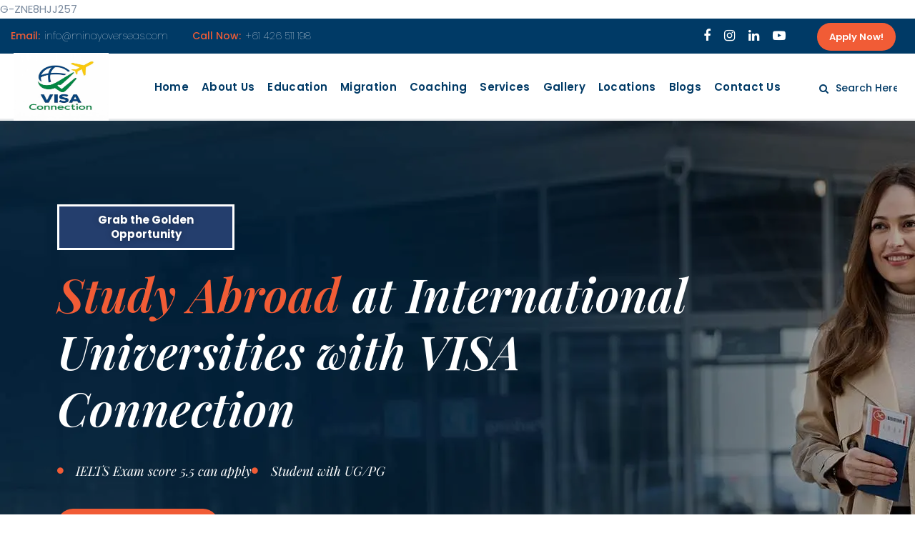

--- FILE ---
content_type: text/html; charset=UTF-8
request_url: https://studyabroad-consultancy.com/
body_size: 162130
content:
<!DOCTYPE html> <html lang="en-GB" prefix="og: https://ogp.me/ns#" class="no-js"> <head><script>if(navigator.userAgent.match(/MSIE|Internet Explorer/i)||navigator.userAgent.match(/Trident\/7\..*?rv:11/i)){let e=document.location.href;if(!e.match(/[?&]nonitro/)){if(e.indexOf("?")==-1){if(e.indexOf("#")==-1){document.location.href=e+"?nonitro=1"}else{document.location.href=e.replace("#","?nonitro=1#")}}else{if(e.indexOf("#")==-1){document.location.href=e+"&nonitro=1"}else{document.location.href=e.replace("#","&nonitro=1#")}}}}</script><link rel="preconnect" href="https://flyogo.preyantechnosys.com" /><link rel="preconnect" href="https://cdn-ilbamkn.nitrocdn.com" /><link rel="preconnect" href="https://www.googletagmanager.com" /><meta name="ahrefs-site-verification" content="602b9cfd4ef59698710aa890bfaad3ac74546c63ed21a59ad7adfbf11db9bdc6" /><meta charset="UTF-8" /><meta name="viewport" content="width=device-width, initial-scale=1" /><title>Study Abroad And Visa Consultancy: Premier Global Services</title><meta name="description" content="Discover premier study abroad and visa consultancy services with branches in India and globally. Get expert guidance for your international education journey." /><meta name="robots" content="follow, index, max-snippet:-1, max-video-preview:-1, max-image-preview:large" /><meta property="og:locale" content="en_GB" /><meta property="og:type" content="website" /><meta property="og:title" content="Study Abroad And Visa Consultancy: Premier Global Services" /><meta property="og:description" content="Discover premier study abroad and visa consultancy services with branches in India and globally. Get expert guidance for your international education journey." /><meta property="og:url" content="https://studyabroad-consultancy.com/" /><meta property="og:site_name" content="VISA Connection" /><meta property="og:updated_time" content="2025-10-12T08:08:11+00:00" /><meta property="og:image" content="https://studyabroad-consultancy.com/wp-content/uploads/2025/09/VC-Logo.jpg" /><meta property="og:image:secure_url" content="https://studyabroad-consultancy.com/wp-content/uploads/2025/09/VC-Logo.jpg" /><meta property="og:image:width" content="960" /><meta property="og:image:height" content="960" /><meta property="og:image:alt" content="VISA Connection logo – Global study abroad consultants for international students applying to Canada, Australia, UK, USA, and Europe" /><meta property="og:image:type" content="image/jpeg" /><meta property="article:published_time" content="2024-05-07T07:17:39+00:00" /><meta property="article:modified_time" content="2025-10-12T08:08:11+00:00" /><meta name="twitter:card" content="summary_large_image" /><meta name="twitter:title" content="Study Abroad And Visa Consultancy: Premier Global Services" /><meta name="twitter:description" content="Discover premier study abroad and visa consultancy services with branches in India and globally. Get expert guidance for your international education journey." /><meta name="twitter:image" content="https://studyabroad-consultancy.com/wp-content/uploads/2025/09/VC-Logo.jpg" /><meta name="twitter:label1" content="Written by" /><meta name="twitter:data1" content="Mr Manish Sharma" /><meta name="twitter:label2" content="Time to read" /><meta name="twitter:data2" content="5 minutes" /><meta name="google-site-verification" content="UsLRqwboukqDcKnitfzTltrNK4xFXWX0zbzD34pSVkY" /><meta name="generator" content="WordPress 6.9" /><meta name="generator" content="Site Kit by Google 1.168.0" /><meta name="google-site-verification" content="fvPaXAT8ifOWH0xIGJqdUHCOTCFhGB6eeQ8RP07mbvY" /><meta name="ahrefs-site-verification" content="602b9cfd4ef59698710aa890bfaad3ac74546c63ed21a59ad7adfbf11db9bdc6" /><meta name="generator" content="Elementor 3.32.4; features: additional_custom_breakpoints; settings: css_print_method-external, google_font-enabled, font_display-auto" /><meta name="generator" content="Powered by Slider Revolution 6.5.31 - responsive, Mobile-Friendly Slider Plugin for WordPress with comfortable drag and drop interface." /><meta name="msapplication-TileImage" content="https://studyabroad-consultancy.com/wp-content/uploads/2025/09/cropped-VC-Logo-270x270.jpg" /><meta name="generator" content="NitroPack" /><script>var NPSH,NitroScrollHelper;NPSH=NitroScrollHelper=function(){let e=null;const o=window.sessionStorage.getItem("nitroScrollPos");function t(){let e=JSON.parse(window.sessionStorage.getItem("nitroScrollPos"))||{};if(typeof e!=="object"){e={}}e[document.URL]=window.scrollY;window.sessionStorage.setItem("nitroScrollPos",JSON.stringify(e))}window.addEventListener("scroll",function(){if(e!==null){clearTimeout(e)}e=setTimeout(t,200)},{passive:true});let r={};r.getScrollPos=()=>{if(!o){return 0}const e=JSON.parse(o);return e[document.URL]||0};r.isScrolled=()=>{return r.getScrollPos()>document.documentElement.clientHeight*.5};return r}();</script><script>(function(){var a=false;var e=document.documentElement.classList;var i=navigator.userAgent.toLowerCase();var n=["android","iphone","ipad"];var r=n.length;var o;var d=null;for(var t=0;t<r;t++){o=n[t];if(i.indexOf(o)>-1)d=o;if(e.contains(o)){a=true;e.remove(o)}}if(a&&d){e.add(d);if(d=="iphone"||d=="ipad"){e.add("ios")}}})();</script><script type="text/worker" id="nitro-web-worker">var preloadRequests=0;var remainingCount={};var baseURI="";self.onmessage=function(e){switch(e.data.cmd){case"RESOURCE_PRELOAD":var o=e.data.requestId;remainingCount[o]=0;e.data.resources.forEach(function(e){preload(e,function(o){return function(){console.log(o+" DONE: "+e);if(--remainingCount[o]==0){self.postMessage({cmd:"RESOURCE_PRELOAD",requestId:o})}}}(o));remainingCount[o]++});break;case"SET_BASEURI":baseURI=e.data.uri;break}};async function preload(e,o){if(typeof URL!=="undefined"&&baseURI){try{var a=new URL(e,baseURI);e=a.href}catch(e){console.log("Worker error: "+e.message)}}console.log("Preloading "+e);try{var n=new Request(e,{mode:"no-cors",redirect:"follow"});await fetch(n);o()}catch(a){console.log(a);var r=new XMLHttpRequest;r.responseType="blob";r.onload=o;r.onerror=o;r.open("GET",e,true);r.send()}}</script><script id="nprl">(()=>{if(window.NPRL!=undefined)return;(function(e){var t=e.prototype;t.after||(t.after=function(){var e,t=arguments,n=t.length,r=0,i=this,o=i.parentNode,a=Node,c=String,u=document;if(o!==null){while(r<n){(e=t[r])instanceof a?(i=i.nextSibling)!==null?o.insertBefore(e,i):o.appendChild(e):o.appendChild(u.createTextNode(c(e)));++r}}})})(Element);var e,t;e=t=function(){var t=false;var r=window.URL||window.webkitURL;var i=true;var o=false;var a=2;var c=null;var u=null;var d=true;var s=window.nitroGtmExcludes!=undefined;var l=s?JSON.parse(atob(window.nitroGtmExcludes)).map(e=>new RegExp(e)):[];var f;var m;var v=null;var p=null;var g=null;var h={touch:["touchmove","touchend"],default:["mousemove","click","keydown","wheel"]};var E=true;var y=[];var w=false;var b=[];var S=0;var N=0;var L=false;var T=0;var R=null;var O=false;var A=false;var C=false;var P=[];var I=[];var M=[];var k=[];var x=false;var _={};var j=new Map;var B="noModule"in HTMLScriptElement.prototype;var q=requestAnimationFrame||mozRequestAnimationFrame||webkitRequestAnimationFrame||msRequestAnimationFrame;const D="gtm.js?id=";function H(e,t){if(!_[e]){_[e]=[]}_[e].push(t)}function U(e,t){if(_[e]){var n=0,r=_[e];for(var n=0;n<r.length;n++){r[n].call(this,t)}}}function Y(){(function(e,t){var r=null;var i=function(e){r(e)};var o=null;var a={};var c=null;var u=null;var d=0;e.addEventListener(t,function(r){if(["load","DOMContentLoaded"].indexOf(t)!=-1){if(u){Q(function(){e.triggerNitroEvent(t)})}c=true}else if(t=="readystatechange"){d++;n.ogReadyState=d==1?"interactive":"complete";if(u&&u>=d){n.documentReadyState=n.ogReadyState;Q(function(){e.triggerNitroEvent(t)})}}});e.addEventListener(t+"Nitro",function(e){if(["load","DOMContentLoaded"].indexOf(t)!=-1){if(!c){e.preventDefault();e.stopImmediatePropagation()}else{}u=true}else if(t=="readystatechange"){u=n.documentReadyState=="interactive"?1:2;if(d<u){e.preventDefault();e.stopImmediatePropagation()}}});switch(t){case"load":o="onload";break;case"readystatechange":o="onreadystatechange";break;case"pageshow":o="onpageshow";break;default:o=null;break}if(o){Object.defineProperty(e,o,{get:function(){return r},set:function(n){if(typeof n!=="function"){r=null;e.removeEventListener(t+"Nitro",i)}else{if(!r){e.addEventListener(t+"Nitro",i)}r=n}}})}Object.defineProperty(e,"addEventListener"+t,{value:function(r){if(r!=t||!n.startedScriptLoading||document.currentScript&&document.currentScript.hasAttribute("nitro-exclude")){}else{arguments[0]+="Nitro"}e.ogAddEventListener.apply(e,arguments);a[arguments[1]]=arguments[0]}});Object.defineProperty(e,"removeEventListener"+t,{value:function(t){var n=a[arguments[1]];arguments[0]=n;e.ogRemoveEventListener.apply(e,arguments)}});Object.defineProperty(e,"triggerNitroEvent"+t,{value:function(t,n){n=n||e;var r=new Event(t+"Nitro",{bubbles:true});r.isNitroPack=true;Object.defineProperty(r,"type",{get:function(){return t},set:function(){}});Object.defineProperty(r,"target",{get:function(){return n},set:function(){}});e.dispatchEvent(r)}});if(typeof e.triggerNitroEvent==="undefined"){(function(){var t=e.addEventListener;var n=e.removeEventListener;Object.defineProperty(e,"ogAddEventListener",{value:t});Object.defineProperty(e,"ogRemoveEventListener",{value:n});Object.defineProperty(e,"addEventListener",{value:function(n){var r="addEventListener"+n;if(typeof e[r]!=="undefined"){e[r].apply(e,arguments)}else{t.apply(e,arguments)}},writable:true});Object.defineProperty(e,"removeEventListener",{value:function(t){var r="removeEventListener"+t;if(typeof e[r]!=="undefined"){e[r].apply(e,arguments)}else{n.apply(e,arguments)}}});Object.defineProperty(e,"triggerNitroEvent",{value:function(t,n){var r="triggerNitroEvent"+t;if(typeof e[r]!=="undefined"){e[r].apply(e,arguments)}}})})()}}).apply(null,arguments)}Y(window,"load");Y(window,"pageshow");Y(window,"DOMContentLoaded");Y(document,"DOMContentLoaded");Y(document,"readystatechange");try{var F=new Worker(r.createObjectURL(new Blob([document.getElementById("nitro-web-worker").textContent],{type:"text/javascript"})))}catch(e){var F=new Worker("data:text/javascript;base64,"+btoa(document.getElementById("nitro-web-worker").textContent))}F.onmessage=function(e){if(e.data.cmd=="RESOURCE_PRELOAD"){U(e.data.requestId,e)}};if(typeof document.baseURI!=="undefined"){F.postMessage({cmd:"SET_BASEURI",uri:document.baseURI})}var G=function(e){if(--S==0){Q(K)}};var W=function(e){e.target.removeEventListener("load",W);e.target.removeEventListener("error",W);e.target.removeEventListener("nitroTimeout",W);if(e.type!="nitroTimeout"){clearTimeout(e.target.nitroTimeout)}if(--N==0&&S==0){Q(J)}};var X=function(e){var t=e.textContent;try{var n=r.createObjectURL(new Blob([t.replace(/^(?:<!--)?(.*?)(?:-->)?$/gm,"$1")],{type:"text/javascript"}))}catch(e){var n="data:text/javascript;base64,"+btoa(t.replace(/^(?:<!--)?(.*?)(?:-->)?$/gm,"$1"))}return n};var K=function(){n.documentReadyState="interactive";document.triggerNitroEvent("readystatechange");document.triggerNitroEvent("DOMContentLoaded");if(window.pageYOffset||window.pageXOffset){window.dispatchEvent(new Event("scroll"))}A=true;Q(function(){if(N==0){Q(J)}Q($)})};var J=function(){if(!A||O)return;O=true;R.disconnect();en();n.documentReadyState="complete";document.triggerNitroEvent("readystatechange");window.triggerNitroEvent("load",document);window.triggerNitroEvent("pageshow",document);if(window.pageYOffset||window.pageXOffset||location.hash){let e=typeof history.scrollRestoration!=="undefined"&&history.scrollRestoration=="auto";if(e&&typeof NPSH!=="undefined"&&NPSH.getScrollPos()>0&&window.pageYOffset>document.documentElement.clientHeight*.5){window.scrollTo(0,NPSH.getScrollPos())}else if(location.hash){try{let e=document.querySelector(location.hash);if(e){e.scrollIntoView()}}catch(e){}}}var e=null;if(a==1){e=eo}else{e=eu}Q(e)};var Q=function(e){setTimeout(e,0)};var V=function(e){if(e.type=="touchend"||e.type=="click"){g=e}};var $=function(){if(d&&g){setTimeout(function(e){return function(){var t=function(e,t,n){var r=new Event(e,{bubbles:true,cancelable:true});if(e=="click"){r.clientX=t;r.clientY=n}else{r.touches=[{clientX:t,clientY:n}]}return r};var n;if(e.type=="touchend"){var r=e.changedTouches[0];n=document.elementFromPoint(r.clientX,r.clientY);n.dispatchEvent(t("touchstart"),r.clientX,r.clientY);n.dispatchEvent(t("touchend"),r.clientX,r.clientY);n.dispatchEvent(t("click"),r.clientX,r.clientY)}else if(e.type=="click"){n=document.elementFromPoint(e.clientX,e.clientY);n.dispatchEvent(t("click"),e.clientX,e.clientY)}}}(g),150);g=null}};var z=function(e){if(e.tagName=="SCRIPT"&&!e.hasAttribute("data-nitro-for-id")&&!e.hasAttribute("nitro-document-write")||e.tagName=="IMG"&&(e.hasAttribute("src")||e.hasAttribute("srcset"))||e.tagName=="IFRAME"&&e.hasAttribute("src")||e.tagName=="LINK"&&e.hasAttribute("href")&&e.hasAttribute("rel")&&e.getAttribute("rel")=="stylesheet"){if(e.tagName==="IFRAME"&&e.src.indexOf("about:blank")>-1){return}var t="";switch(e.tagName){case"LINK":t=e.href;break;case"IMG":if(k.indexOf(e)>-1)return;t=e.srcset||e.src;break;default:t=e.src;break}var n=e.getAttribute("type");if(!t&&e.tagName!=="SCRIPT")return;if((e.tagName=="IMG"||e.tagName=="LINK")&&(t.indexOf("data:")===0||t.indexOf("blob:")===0))return;if(e.tagName=="SCRIPT"&&n&&n!=="text/javascript"&&n!=="application/javascript"){if(n!=="module"||!B)return}if(e.tagName==="SCRIPT"){if(k.indexOf(e)>-1)return;if(e.noModule&&B){return}let t=null;if(document.currentScript){if(document.currentScript.src&&document.currentScript.src.indexOf(D)>-1){t=document.currentScript}if(document.currentScript.hasAttribute("data-nitro-gtm-id")){e.setAttribute("data-nitro-gtm-id",document.currentScript.getAttribute("data-nitro-gtm-id"))}}else if(window.nitroCurrentScript){if(window.nitroCurrentScript.src&&window.nitroCurrentScript.src.indexOf(D)>-1){t=window.nitroCurrentScript}}if(t&&s){let n=false;for(const t of l){n=e.src?t.test(e.src):t.test(e.textContent);if(n){break}}if(!n){e.type="text/googletagmanagerscript";let n=t.hasAttribute("data-nitro-gtm-id")?t.getAttribute("data-nitro-gtm-id"):t.id;if(!j.has(n)){j.set(n,[])}let r=j.get(n);r.push(e);return}}if(!e.src){if(e.textContent.length>0){e.textContent+="\n;if(document.currentScript.nitroTimeout) {clearTimeout(document.currentScript.nitroTimeout);}; setTimeout(function() { this.dispatchEvent(new Event('load')); }.bind(document.currentScript), 0);"}else{return}}else{}k.push(e)}if(!e.hasOwnProperty("nitroTimeout")){N++;e.addEventListener("load",W,true);e.addEventListener("error",W,true);e.addEventListener("nitroTimeout",W,true);e.nitroTimeout=setTimeout(function(){console.log("Resource timed out",e);e.dispatchEvent(new Event("nitroTimeout"))},5e3)}}};var Z=function(e){if(e.hasOwnProperty("nitroTimeout")&&e.nitroTimeout){clearTimeout(e.nitroTimeout);e.nitroTimeout=null;e.dispatchEvent(new Event("nitroTimeout"))}};document.documentElement.addEventListener("load",function(e){if(e.target.tagName=="SCRIPT"||e.target.tagName=="IMG"){k.push(e.target)}},true);document.documentElement.addEventListener("error",function(e){if(e.target.tagName=="SCRIPT"||e.target.tagName=="IMG"){k.push(e.target)}},true);var ee=["appendChild","replaceChild","insertBefore","prepend","append","before","after","replaceWith","insertAdjacentElement"];var et=function(){if(s){window._nitro_setTimeout=window.setTimeout;window.setTimeout=function(e,t,...n){let r=document.currentScript||window.nitroCurrentScript;if(!r||r.src&&r.src.indexOf(D)==-1){return window._nitro_setTimeout.call(window,e,t,...n)}return window._nitro_setTimeout.call(window,function(e,t){return function(...n){window.nitroCurrentScript=e;t(...n)}}(r,e),t,...n)}}ee.forEach(function(e){HTMLElement.prototype["og"+e]=HTMLElement.prototype[e];HTMLElement.prototype[e]=function(...t){if(this.parentNode||this===document.documentElement){switch(e){case"replaceChild":case"insertBefore":t.pop();break;case"insertAdjacentElement":t.shift();break}t.forEach(function(e){if(!e)return;if(e.tagName=="SCRIPT"){z(e)}else{if(e.children&&e.children.length>0){e.querySelectorAll("script").forEach(z)}}})}return this["og"+e].apply(this,arguments)}})};var en=function(){if(s&&typeof window._nitro_setTimeout==="function"){window.setTimeout=window._nitro_setTimeout}ee.forEach(function(e){HTMLElement.prototype[e]=HTMLElement.prototype["og"+e]})};var er=async function(){if(o){ef(f);ef(V);if(v){clearTimeout(v);v=null}}if(T===1){L=true;return}else if(T===0){T=-1}n.startedScriptLoading=true;Object.defineProperty(document,"readyState",{get:function(){return n.documentReadyState},set:function(){}});var e=document.documentElement;var t={attributes:true,attributeFilter:["src"],childList:true,subtree:true};R=new MutationObserver(function(e,t){e.forEach(function(e){if(e.type=="childList"&&e.addedNodes.length>0){e.addedNodes.forEach(function(e){if(!document.documentElement.contains(e)){return}if(e.tagName=="IMG"||e.tagName=="IFRAME"||e.tagName=="LINK"){z(e)}})}if(e.type=="childList"&&e.removedNodes.length>0){e.removedNodes.forEach(function(e){if(e.tagName=="IFRAME"||e.tagName=="LINK"){Z(e)}})}if(e.type=="attributes"){var t=e.target;if(!document.documentElement.contains(t)){return}if(t.tagName=="IFRAME"||t.tagName=="LINK"||t.tagName=="IMG"||t.tagName=="SCRIPT"){z(t)}}})});R.observe(e,t);if(!s){et()}await Promise.all(P);var r=b.shift();var i=null;var a=false;while(r){var c;var u=JSON.parse(atob(r.meta));var d=u.delay;if(r.type=="inline"){var l=document.getElementById(r.id);if(l){l.remove()}else{r=b.shift();continue}c=X(l);if(c===false){r=b.shift();continue}}else{c=r.src}if(!a&&r.type!="inline"&&(typeof u.attributes.async!="undefined"||typeof u.attributes.defer!="undefined")){if(i===null){i=r}else if(i===r){a=true}if(!a){b.push(r);r=b.shift();continue}}var m=document.createElement("script");m.src=c;m.setAttribute("data-nitro-for-id",r.id);for(var p in u.attributes){try{if(u.attributes[p]===false){m.setAttribute(p,"")}else{m.setAttribute(p,u.attributes[p])}}catch(e){console.log("Error while setting script attribute",m,e)}}m.async=false;if(u.canonicalLink!=""&&Object.getOwnPropertyDescriptor(m,"src")?.configurable!==false){(e=>{Object.defineProperty(m,"src",{get:function(){return e.canonicalLink},set:function(){}})})(u)}if(d){setTimeout((function(e,t){var n=document.querySelector("[data-nitro-marker-id='"+t+"']");if(n){n.after(e)}else{document.head.appendChild(e)}}).bind(null,m,r.id),d)}else{m.addEventListener("load",G);m.addEventListener("error",G);if(!m.noModule||!B){S++}var g=document.querySelector("[data-nitro-marker-id='"+r.id+"']");if(g){Q(function(e,t){return function(){e.after(t)}}(g,m))}else{Q(function(e){return function(){document.head.appendChild(e)}}(m))}}r=b.shift()}};var ei=function(){var e=document.getElementById("nitro-deferred-styles");var t=document.createElement("div");t.innerHTML=e.textContent;return t};var eo=async function(e){isPreload=e&&e.type=="NitroPreload";if(!isPreload){T=-1;E=false;if(o){ef(f);ef(V);if(v){clearTimeout(v);v=null}}}if(w===false){var t=ei();let e=t.querySelectorAll('style,link[rel="stylesheet"]');w=e.length;if(w){let e=document.getElementById("nitro-deferred-styles-marker");e.replaceWith.apply(e,t.childNodes)}else if(isPreload){Q(ed)}else{es()}}else if(w===0&&!isPreload){es()}};var ea=function(){var e=ei();var t=e.childNodes;var n;var r=[];for(var i=0;i<t.length;i++){n=t[i];if(n.href){r.push(n.href)}}var o="css-preload";H(o,function(e){eo(new Event("NitroPreload"))});if(r.length){F.postMessage({cmd:"RESOURCE_PRELOAD",resources:r,requestId:o})}else{Q(function(){U(o)})}};var ec=function(){if(T===-1)return;T=1;var e=[];var t,n;for(var r=0;r<b.length;r++){t=b[r];if(t.type!="inline"){if(t.src){n=JSON.parse(atob(t.meta));if(n.delay)continue;if(n.attributes.type&&n.attributes.type=="module"&&!B)continue;e.push(t.src)}}}if(e.length){var i="js-preload";H(i,function(e){T=2;if(L){Q(er)}});F.postMessage({cmd:"RESOURCE_PRELOAD",resources:e,requestId:i})}};var eu=function(){while(I.length){style=I.shift();if(style.hasAttribute("nitropack-onload")){style.setAttribute("onload",style.getAttribute("nitropack-onload"));Q(function(e){return function(){e.dispatchEvent(new Event("load"))}}(style))}}while(M.length){style=M.shift();if(style.hasAttribute("nitropack-onerror")){style.setAttribute("onerror",style.getAttribute("nitropack-onerror"));Q(function(e){return function(){e.dispatchEvent(new Event("error"))}}(style))}}};var ed=function(){if(!x){if(i){Q(function(){var e=document.getElementById("nitro-critical-css");if(e){e.remove()}})}x=true;onStylesLoadEvent=new Event("NitroStylesLoaded");onStylesLoadEvent.isNitroPack=true;window.dispatchEvent(onStylesLoadEvent)}};var es=function(){if(a==2){Q(er)}else{eu()}};var el=function(e){m.forEach(function(t){document.addEventListener(t,e,true)})};var ef=function(e){m.forEach(function(t){document.removeEventListener(t,e,true)})};if(s){et()}return{setAutoRemoveCriticalCss:function(e){i=e},registerScript:function(e,t,n){b.push({type:"remote",src:e,id:t,meta:n})},registerInlineScript:function(e,t){b.push({type:"inline",id:e,meta:t})},registerStyle:function(e,t,n){y.push({href:e,rel:t,media:n})},onLoadStyle:function(e){I.push(e);if(w!==false&&--w==0){Q(ed);if(E){E=false}else{es()}}},onErrorStyle:function(e){M.push(e);if(w!==false&&--w==0){Q(ed);if(E){E=false}else{es()}}},loadJs:function(e,t){if(!e.src){var n=X(e);if(n!==false){e.src=n;e.textContent=""}}if(t){Q(function(e,t){return function(){e.after(t)}}(t,e))}else{Q(function(e){return function(){document.head.appendChild(e)}}(e))}},loadQueuedResources:async function(){window.dispatchEvent(new Event("NitroBootStart"));if(p){clearTimeout(p);p=null}window.removeEventListener("load",e.loadQueuedResources);f=a==1?er:eo;if(!o||g){Q(f)}else{if(navigator.userAgent.indexOf(" Edge/")==-1){ea();H("css-preload",ec)}el(f);if(u){if(c){v=setTimeout(f,c)}}else{}}},fontPreload:function(e){var t="critical-fonts";H(t,function(e){document.getElementById("nitro-critical-fonts").type="text/css"});F.postMessage({cmd:"RESOURCE_PRELOAD",resources:e,requestId:t})},boot:function(){if(t)return;t=true;C=typeof NPSH!=="undefined"&&NPSH.isScrolled();let n=document.prerendering;if(location.hash||C||n){o=false}m=h.default.concat(h.touch);p=setTimeout(e.loadQueuedResources,1500);el(V);if(C){e.loadQueuedResources()}else{window.addEventListener("load",e.loadQueuedResources)}},addPrerequisite:function(e){P.push(e)},getTagManagerNodes:function(e){if(!e)return j;return j.get(e)??[]}}}();var n,r;n=r=function(){var t=document.write;return{documentWrite:function(n,r){if(n&&n.hasAttribute("nitro-exclude")){return t.call(document,r)}var i=null;if(n.documentWriteContainer){i=n.documentWriteContainer}else{i=document.createElement("span");n.documentWriteContainer=i}var o=null;if(n){if(n.hasAttribute("data-nitro-for-id")){o=document.querySelector('template[data-nitro-marker-id="'+n.getAttribute("data-nitro-for-id")+'"]')}else{o=n}}i.innerHTML+=r;i.querySelectorAll("script").forEach(function(e){e.setAttribute("nitro-document-write","")});if(!i.parentNode){if(o){o.parentNode.insertBefore(i,o)}else{document.body.appendChild(i)}}var a=document.createElement("span");a.innerHTML=r;var c=a.querySelectorAll("script");if(c.length){c.forEach(function(t){var n=t.getAttributeNames();var r=document.createElement("script");n.forEach(function(e){r.setAttribute(e,t.getAttribute(e))});r.async=false;if(!t.src&&t.textContent){r.textContent=t.textContent}e.loadJs(r,o)})}},TrustLogo:function(e,t){var n=document.getElementById(e);var r=document.createElement("img");r.src=t;n.parentNode.insertBefore(r,n)},documentReadyState:"loading",ogReadyState:document.readyState,startedScriptLoading:false,loadScriptDelayed:function(e,t){setTimeout(function(){var t=document.createElement("script");t.src=e;document.head.appendChild(t)},t)}}}();document.write=function(e){n.documentWrite(document.currentScript,e)};document.writeln=function(e){n.documentWrite(document.currentScript,e+"\n")};window.NPRL=e;window.NitroResourceLoader=t;window.NPh=n;window.NitroPackHelper=r})();</script><template id="nitro-deferred-styles-marker"></template><style id="nitro-fonts">@font-face{font-family:"flaticon";src:url("https://cdn-ilbamkn.nitrocdn.com/lBLiMznXWBcGEEONyKIEANaNVVkzBocz/assets/static/source/rev-fe0589a/studyabroad-consultancy.com/wp-content/themes/truvik/assets/preyantechnosys-truvik-extra-icons/font/./7dcb30871414e2505d88338cb964a718.flaticon.woff2") format("woff2");font-display:swap}@font-face{font-family:"FontAwesome";src:url("https://cdn-ilbamkn.nitrocdn.com/lBLiMznXWBcGEEONyKIEANaNVVkzBocz/assets/static/source/rev-fe0589a/studyabroad-consultancy.com/wp-content/plugins/elementor/assets/lib/font-awesome/fonts/3e6eb37f30ca47e1f854d23f3eb21bc6.fontawesome-webfont.eot");src:url("https://cdn-ilbamkn.nitrocdn.com/lBLiMznXWBcGEEONyKIEANaNVVkzBocz/assets/static/source/rev-fe0589a/studyabroad-consultancy.com/wp-content/plugins/elementor/assets/lib/font-awesome/fonts/3e6eb37f30ca47e1f854d23f3eb21bc6.fontawesome-webfont.woff2") format("woff2");font-weight:normal;font-style:normal;font-display:swap}@font-face{font-family:"prt-truvik-icons";src:url("https://cdn-ilbamkn.nitrocdn.com/lBLiMznXWBcGEEONyKIEANaNVVkzBocz/assets/static/source/rev-fe0589a/studyabroad-consultancy.com/wp-content/themes/truvik/assets/prt-truvik-icons/font/1a595b110f343b5b32f0fa89db906ba1.prt-truvik-icons.eot");src:url("https://cdn-ilbamkn.nitrocdn.com/lBLiMznXWBcGEEONyKIEANaNVVkzBocz/assets/static/source/rev-fe0589a/studyabroad-consultancy.com/wp-content/themes/truvik/assets/prt-truvik-icons/font/1a595b110f343b5b32f0fa89db906ba1.prt-truvik-icons.woff2") format("woff2");font-weight:normal;font-style:normal;font-display:swap}@font-face{font-family:"Roboto";font-style:italic;font-weight:100;font-stretch:100%;src:url("https://cdn-ilbamkn.nitrocdn.com/lBLiMznXWBcGEEONyKIEANaNVVkzBocz/assets/static/source/rev-fe0589a/studyabroad-consultancy.com/wp-content/uploads/elementor/google-fonts/fonts/roboto-835ffea9.woff2") format("woff2");unicode-range:U+0460-052F,U+1C80-1C8A,U+20B4,U+2DE0-2DFF,U+A640-A69F,U+FE2E-FE2F;font-display:swap}@font-face{font-family:"Roboto";font-style:italic;font-weight:100;font-stretch:100%;src:url("https://cdn-ilbamkn.nitrocdn.com/lBLiMznXWBcGEEONyKIEANaNVVkzBocz/assets/static/source/rev-fe0589a/studyabroad-consultancy.com/wp-content/uploads/elementor/google-fonts/fonts/roboto-e11fa48e.woff2") format("woff2");unicode-range:U+0301,U+0400-045F,U+0490-0491,U+04B0-04B1,U+2116;font-display:swap}@font-face{font-family:"Roboto";font-style:italic;font-weight:100;font-stretch:100%;src:url("https://cdn-ilbamkn.nitrocdn.com/lBLiMznXWBcGEEONyKIEANaNVVkzBocz/assets/static/source/rev-fe0589a/studyabroad-consultancy.com/wp-content/uploads/elementor/google-fonts/fonts/roboto-7226307b.woff2") format("woff2");unicode-range:U+1F00-1FFF;font-display:swap}@font-face{font-family:"Roboto";font-style:italic;font-weight:100;font-stretch:100%;src:url("https://cdn-ilbamkn.nitrocdn.com/lBLiMznXWBcGEEONyKIEANaNVVkzBocz/assets/static/source/rev-fe0589a/studyabroad-consultancy.com/wp-content/uploads/elementor/google-fonts/fonts/roboto-74bd1011.woff2") format("woff2");unicode-range:U+0370-0377,U+037A-037F,U+0384-038A,U+038C,U+038E-03A1,U+03A3-03FF;font-display:swap}@font-face{font-family:"Roboto";font-style:italic;font-weight:100;font-stretch:100%;src:url("https://cdn-ilbamkn.nitrocdn.com/lBLiMznXWBcGEEONyKIEANaNVVkzBocz/assets/static/source/rev-fe0589a/studyabroad-consultancy.com/wp-content/uploads/elementor/google-fonts/fonts/roboto-29afb485.woff2") format("woff2");unicode-range:U+0302-0303,U+0305,U+0307-0308,U+0310,U+0312,U+0315,U+031A,U+0326-0327,U+032C,U+032F-0330,U+0332-0333,U+0338,U+033A,U+0346,U+034D,U+0391-03A1,U+03A3-03A9,U+03B1-03C9,U+03D1,U+03D5-03D6,U+03F0-03F1,U+03F4-03F5,U+2016-2017,U+2034-2038,U+203C,U+2040,U+2043,U+2047,U+2050,U+2057,U+205F,U+2070-2071,U+2074-208E,U+2090-209C,U+20D0-20DC,U+20E1,U+20E5-20EF,U+2100-2112,U+2114-2115,U+2117-2121,U+2123-214F,U+2190,U+2192,U+2194-21AE,U+21B0-21E5,U+21F1-21F2,U+21F4-2211,U+2213-2214,U+2216-22FF,U+2308-230B,U+2310,U+2319,U+231C-2321,U+2336-237A,U+237C,U+2395,U+239B-23B7,U+23D0,U+23DC-23E1,U+2474-2475,U+25AF,U+25B3,U+25B7,U+25BD,U+25C1,U+25CA,U+25CC,U+25FB,U+266D-266F,U+27C0-27FF,U+2900-2AFF,U+2B0E-2B11,U+2B30-2B4C,U+2BFE,U+3030,U+FF5B,U+FF5D,U+1D400-1D7FF,U+1EE00-1EEFF;font-display:swap}@font-face{font-family:"Roboto";font-style:italic;font-weight:100;font-stretch:100%;src:url("https://cdn-ilbamkn.nitrocdn.com/lBLiMznXWBcGEEONyKIEANaNVVkzBocz/assets/static/source/rev-fe0589a/studyabroad-consultancy.com/wp-content/uploads/elementor/google-fonts/fonts/roboto-3d87aca9.woff2") format("woff2");unicode-range:U+0001-000C,U+000E-001F,U+007F-009F,U+20DD-20E0,U+20E2-20E4,U+2150-218F,U+2190,U+2192,U+2194-2199,U+21AF,U+21E6-21F0,U+21F3,U+2218-2219,U+2299,U+22C4-22C6,U+2300-243F,U+2440-244A,U+2460-24FF,U+25A0-27BF,U+2800-28FF,U+2921-2922,U+2981,U+29BF,U+29EB,U+2B00-2BFF,U+4DC0-4DFF,U+FFF9-FFFB,U+10140-1018E,U+10190-1019C,U+101A0,U+101D0-101FD,U+102E0-102FB,U+10E60-10E7E,U+1D2C0-1D2D3,U+1D2E0-1D37F,U+1F000-1F0FF,U+1F100-1F1AD,U+1F1E6-1F1FF,U+1F30D-1F30F,U+1F315,U+1F31C,U+1F31E,U+1F320-1F32C,U+1F336,U+1F378,U+1F37D,U+1F382,U+1F393-1F39F,U+1F3A7-1F3A8,U+1F3AC-1F3AF,U+1F3C2,U+1F3C4-1F3C6,U+1F3CA-1F3CE,U+1F3D4-1F3E0,U+1F3ED,U+1F3F1-1F3F3,U+1F3F5-1F3F7,U+1F408,U+1F415,U+1F41F,U+1F426,U+1F43F,U+1F441-1F442,U+1F444,U+1F446-1F449,U+1F44C-1F44E,U+1F453,U+1F46A,U+1F47D,U+1F4A3,U+1F4B0,U+1F4B3,U+1F4B9,U+1F4BB,U+1F4BF,U+1F4C8-1F4CB,U+1F4D6,U+1F4DA,U+1F4DF,U+1F4E3-1F4E6,U+1F4EA-1F4ED,U+1F4F7,U+1F4F9-1F4FB,U+1F4FD-1F4FE,U+1F503,U+1F507-1F50B,U+1F50D,U+1F512-1F513,U+1F53E-1F54A,U+1F54F-1F5FA,U+1F610,U+1F650-1F67F,U+1F687,U+1F68D,U+1F691,U+1F694,U+1F698,U+1F6AD,U+1F6B2,U+1F6B9-1F6BA,U+1F6BC,U+1F6C6-1F6CF,U+1F6D3-1F6D7,U+1F6E0-1F6EA,U+1F6F0-1F6F3,U+1F6F7-1F6FC,U+1F700-1F7FF,U+1F800-1F80B,U+1F810-1F847,U+1F850-1F859,U+1F860-1F887,U+1F890-1F8AD,U+1F8B0-1F8BB,U+1F8C0-1F8C1,U+1F900-1F90B,U+1F93B,U+1F946,U+1F984,U+1F996,U+1F9E9,U+1FA00-1FA6F,U+1FA70-1FA7C,U+1FA80-1FA89,U+1FA8F-1FAC6,U+1FACE-1FADC,U+1FADF-1FAE9,U+1FAF0-1FAF8,U+1FB00-1FBFF;font-display:swap}@font-face{font-family:"Roboto";font-style:italic;font-weight:100;font-stretch:100%;src:url("https://cdn-ilbamkn.nitrocdn.com/lBLiMznXWBcGEEONyKIEANaNVVkzBocz/assets/static/source/rev-fe0589a/studyabroad-consultancy.com/wp-content/uploads/elementor/google-fonts/fonts/roboto-ef8e8afd.woff2") format("woff2");unicode-range:U+0102-0103,U+0110-0111,U+0128-0129,U+0168-0169,U+01A0-01A1,U+01AF-01B0,U+0300-0301,U+0303-0304,U+0308-0309,U+0323,U+0329,U+1EA0-1EF9,U+20AB;font-display:swap}@font-face{font-family:"Roboto";font-style:italic;font-weight:100;font-stretch:100%;src:url("https://cdn-ilbamkn.nitrocdn.com/lBLiMznXWBcGEEONyKIEANaNVVkzBocz/assets/static/source/rev-fe0589a/studyabroad-consultancy.com/wp-content/uploads/elementor/google-fonts/fonts/roboto-60dc4b6f.woff2") format("woff2");unicode-range:U+0100-02BA,U+02BD-02C5,U+02C7-02CC,U+02CE-02D7,U+02DD-02FF,U+0304,U+0308,U+0329,U+1D00-1DBF,U+1E00-1E9F,U+1EF2-1EFF,U+2020,U+20A0-20AB,U+20AD-20C0,U+2113,U+2C60-2C7F,U+A720-A7FF;font-display:swap}@font-face{font-family:"Roboto";font-style:italic;font-weight:100;font-stretch:100%;src:url("https://cdn-ilbamkn.nitrocdn.com/lBLiMznXWBcGEEONyKIEANaNVVkzBocz/assets/static/source/rev-fe0589a/studyabroad-consultancy.com/wp-content/uploads/elementor/google-fonts/fonts/roboto-f8743e4d.woff2") format("woff2");unicode-range:U+0000-00FF,U+0131,U+0152-0153,U+02BB-02BC,U+02C6,U+02DA,U+02DC,U+0304,U+0308,U+0329,U+2000-206F,U+20AC,U+2122,U+2191,U+2193,U+2212,U+2215,U+FEFF,U+FFFD;font-display:swap}@font-face{font-family:"Roboto";font-style:italic;font-weight:200;font-stretch:100%;src:url("https://cdn-ilbamkn.nitrocdn.com/lBLiMznXWBcGEEONyKIEANaNVVkzBocz/assets/static/source/rev-fe0589a/studyabroad-consultancy.com/wp-content/uploads/elementor/google-fonts/fonts/roboto-835ffea9.woff2") format("woff2");unicode-range:U+0460-052F,U+1C80-1C8A,U+20B4,U+2DE0-2DFF,U+A640-A69F,U+FE2E-FE2F;font-display:swap}@font-face{font-family:"Roboto";font-style:italic;font-weight:200;font-stretch:100%;src:url("https://cdn-ilbamkn.nitrocdn.com/lBLiMznXWBcGEEONyKIEANaNVVkzBocz/assets/static/source/rev-fe0589a/studyabroad-consultancy.com/wp-content/uploads/elementor/google-fonts/fonts/roboto-e11fa48e.woff2") format("woff2");unicode-range:U+0301,U+0400-045F,U+0490-0491,U+04B0-04B1,U+2116;font-display:swap}@font-face{font-family:"Roboto";font-style:italic;font-weight:200;font-stretch:100%;src:url("https://cdn-ilbamkn.nitrocdn.com/lBLiMznXWBcGEEONyKIEANaNVVkzBocz/assets/static/source/rev-fe0589a/studyabroad-consultancy.com/wp-content/uploads/elementor/google-fonts/fonts/roboto-7226307b.woff2") format("woff2");unicode-range:U+1F00-1FFF;font-display:swap}@font-face{font-family:"Roboto";font-style:italic;font-weight:200;font-stretch:100%;src:url("https://cdn-ilbamkn.nitrocdn.com/lBLiMznXWBcGEEONyKIEANaNVVkzBocz/assets/static/source/rev-fe0589a/studyabroad-consultancy.com/wp-content/uploads/elementor/google-fonts/fonts/roboto-74bd1011.woff2") format("woff2");unicode-range:U+0370-0377,U+037A-037F,U+0384-038A,U+038C,U+038E-03A1,U+03A3-03FF;font-display:swap}@font-face{font-family:"Roboto";font-style:italic;font-weight:200;font-stretch:100%;src:url("https://cdn-ilbamkn.nitrocdn.com/lBLiMznXWBcGEEONyKIEANaNVVkzBocz/assets/static/source/rev-fe0589a/studyabroad-consultancy.com/wp-content/uploads/elementor/google-fonts/fonts/roboto-29afb485.woff2") format("woff2");unicode-range:U+0302-0303,U+0305,U+0307-0308,U+0310,U+0312,U+0315,U+031A,U+0326-0327,U+032C,U+032F-0330,U+0332-0333,U+0338,U+033A,U+0346,U+034D,U+0391-03A1,U+03A3-03A9,U+03B1-03C9,U+03D1,U+03D5-03D6,U+03F0-03F1,U+03F4-03F5,U+2016-2017,U+2034-2038,U+203C,U+2040,U+2043,U+2047,U+2050,U+2057,U+205F,U+2070-2071,U+2074-208E,U+2090-209C,U+20D0-20DC,U+20E1,U+20E5-20EF,U+2100-2112,U+2114-2115,U+2117-2121,U+2123-214F,U+2190,U+2192,U+2194-21AE,U+21B0-21E5,U+21F1-21F2,U+21F4-2211,U+2213-2214,U+2216-22FF,U+2308-230B,U+2310,U+2319,U+231C-2321,U+2336-237A,U+237C,U+2395,U+239B-23B7,U+23D0,U+23DC-23E1,U+2474-2475,U+25AF,U+25B3,U+25B7,U+25BD,U+25C1,U+25CA,U+25CC,U+25FB,U+266D-266F,U+27C0-27FF,U+2900-2AFF,U+2B0E-2B11,U+2B30-2B4C,U+2BFE,U+3030,U+FF5B,U+FF5D,U+1D400-1D7FF,U+1EE00-1EEFF;font-display:swap}@font-face{font-family:"Roboto";font-style:italic;font-weight:200;font-stretch:100%;src:url("https://cdn-ilbamkn.nitrocdn.com/lBLiMznXWBcGEEONyKIEANaNVVkzBocz/assets/static/source/rev-fe0589a/studyabroad-consultancy.com/wp-content/uploads/elementor/google-fonts/fonts/roboto-3d87aca9.woff2") format("woff2");unicode-range:U+0001-000C,U+000E-001F,U+007F-009F,U+20DD-20E0,U+20E2-20E4,U+2150-218F,U+2190,U+2192,U+2194-2199,U+21AF,U+21E6-21F0,U+21F3,U+2218-2219,U+2299,U+22C4-22C6,U+2300-243F,U+2440-244A,U+2460-24FF,U+25A0-27BF,U+2800-28FF,U+2921-2922,U+2981,U+29BF,U+29EB,U+2B00-2BFF,U+4DC0-4DFF,U+FFF9-FFFB,U+10140-1018E,U+10190-1019C,U+101A0,U+101D0-101FD,U+102E0-102FB,U+10E60-10E7E,U+1D2C0-1D2D3,U+1D2E0-1D37F,U+1F000-1F0FF,U+1F100-1F1AD,U+1F1E6-1F1FF,U+1F30D-1F30F,U+1F315,U+1F31C,U+1F31E,U+1F320-1F32C,U+1F336,U+1F378,U+1F37D,U+1F382,U+1F393-1F39F,U+1F3A7-1F3A8,U+1F3AC-1F3AF,U+1F3C2,U+1F3C4-1F3C6,U+1F3CA-1F3CE,U+1F3D4-1F3E0,U+1F3ED,U+1F3F1-1F3F3,U+1F3F5-1F3F7,U+1F408,U+1F415,U+1F41F,U+1F426,U+1F43F,U+1F441-1F442,U+1F444,U+1F446-1F449,U+1F44C-1F44E,U+1F453,U+1F46A,U+1F47D,U+1F4A3,U+1F4B0,U+1F4B3,U+1F4B9,U+1F4BB,U+1F4BF,U+1F4C8-1F4CB,U+1F4D6,U+1F4DA,U+1F4DF,U+1F4E3-1F4E6,U+1F4EA-1F4ED,U+1F4F7,U+1F4F9-1F4FB,U+1F4FD-1F4FE,U+1F503,U+1F507-1F50B,U+1F50D,U+1F512-1F513,U+1F53E-1F54A,U+1F54F-1F5FA,U+1F610,U+1F650-1F67F,U+1F687,U+1F68D,U+1F691,U+1F694,U+1F698,U+1F6AD,U+1F6B2,U+1F6B9-1F6BA,U+1F6BC,U+1F6C6-1F6CF,U+1F6D3-1F6D7,U+1F6E0-1F6EA,U+1F6F0-1F6F3,U+1F6F7-1F6FC,U+1F700-1F7FF,U+1F800-1F80B,U+1F810-1F847,U+1F850-1F859,U+1F860-1F887,U+1F890-1F8AD,U+1F8B0-1F8BB,U+1F8C0-1F8C1,U+1F900-1F90B,U+1F93B,U+1F946,U+1F984,U+1F996,U+1F9E9,U+1FA00-1FA6F,U+1FA70-1FA7C,U+1FA80-1FA89,U+1FA8F-1FAC6,U+1FACE-1FADC,U+1FADF-1FAE9,U+1FAF0-1FAF8,U+1FB00-1FBFF;font-display:swap}@font-face{font-family:"Roboto";font-style:italic;font-weight:200;font-stretch:100%;src:url("https://cdn-ilbamkn.nitrocdn.com/lBLiMznXWBcGEEONyKIEANaNVVkzBocz/assets/static/source/rev-fe0589a/studyabroad-consultancy.com/wp-content/uploads/elementor/google-fonts/fonts/roboto-ef8e8afd.woff2") format("woff2");unicode-range:U+0102-0103,U+0110-0111,U+0128-0129,U+0168-0169,U+01A0-01A1,U+01AF-01B0,U+0300-0301,U+0303-0304,U+0308-0309,U+0323,U+0329,U+1EA0-1EF9,U+20AB;font-display:swap}@font-face{font-family:"Roboto";font-style:italic;font-weight:200;font-stretch:100%;src:url("https://cdn-ilbamkn.nitrocdn.com/lBLiMznXWBcGEEONyKIEANaNVVkzBocz/assets/static/source/rev-fe0589a/studyabroad-consultancy.com/wp-content/uploads/elementor/google-fonts/fonts/roboto-60dc4b6f.woff2") format("woff2");unicode-range:U+0100-02BA,U+02BD-02C5,U+02C7-02CC,U+02CE-02D7,U+02DD-02FF,U+0304,U+0308,U+0329,U+1D00-1DBF,U+1E00-1E9F,U+1EF2-1EFF,U+2020,U+20A0-20AB,U+20AD-20C0,U+2113,U+2C60-2C7F,U+A720-A7FF;font-display:swap}@font-face{font-family:"Roboto";font-style:italic;font-weight:200;font-stretch:100%;src:url("https://cdn-ilbamkn.nitrocdn.com/lBLiMznXWBcGEEONyKIEANaNVVkzBocz/assets/static/source/rev-fe0589a/studyabroad-consultancy.com/wp-content/uploads/elementor/google-fonts/fonts/roboto-f8743e4d.woff2") format("woff2");unicode-range:U+0000-00FF,U+0131,U+0152-0153,U+02BB-02BC,U+02C6,U+02DA,U+02DC,U+0304,U+0308,U+0329,U+2000-206F,U+20AC,U+2122,U+2191,U+2193,U+2212,U+2215,U+FEFF,U+FFFD;font-display:swap}@font-face{font-family:"Roboto";font-style:italic;font-weight:300;font-stretch:100%;src:url("https://cdn-ilbamkn.nitrocdn.com/lBLiMznXWBcGEEONyKIEANaNVVkzBocz/assets/static/source/rev-fe0589a/studyabroad-consultancy.com/wp-content/uploads/elementor/google-fonts/fonts/roboto-835ffea9.woff2") format("woff2");unicode-range:U+0460-052F,U+1C80-1C8A,U+20B4,U+2DE0-2DFF,U+A640-A69F,U+FE2E-FE2F;font-display:swap}@font-face{font-family:"Roboto";font-style:italic;font-weight:300;font-stretch:100%;src:url("https://cdn-ilbamkn.nitrocdn.com/lBLiMznXWBcGEEONyKIEANaNVVkzBocz/assets/static/source/rev-fe0589a/studyabroad-consultancy.com/wp-content/uploads/elementor/google-fonts/fonts/roboto-e11fa48e.woff2") format("woff2");unicode-range:U+0301,U+0400-045F,U+0490-0491,U+04B0-04B1,U+2116;font-display:swap}@font-face{font-family:"Roboto";font-style:italic;font-weight:300;font-stretch:100%;src:url("https://cdn-ilbamkn.nitrocdn.com/lBLiMznXWBcGEEONyKIEANaNVVkzBocz/assets/static/source/rev-fe0589a/studyabroad-consultancy.com/wp-content/uploads/elementor/google-fonts/fonts/roboto-7226307b.woff2") format("woff2");unicode-range:U+1F00-1FFF;font-display:swap}@font-face{font-family:"Roboto";font-style:italic;font-weight:300;font-stretch:100%;src:url("https://cdn-ilbamkn.nitrocdn.com/lBLiMznXWBcGEEONyKIEANaNVVkzBocz/assets/static/source/rev-fe0589a/studyabroad-consultancy.com/wp-content/uploads/elementor/google-fonts/fonts/roboto-74bd1011.woff2") format("woff2");unicode-range:U+0370-0377,U+037A-037F,U+0384-038A,U+038C,U+038E-03A1,U+03A3-03FF;font-display:swap}@font-face{font-family:"Roboto";font-style:italic;font-weight:300;font-stretch:100%;src:url("https://cdn-ilbamkn.nitrocdn.com/lBLiMznXWBcGEEONyKIEANaNVVkzBocz/assets/static/source/rev-fe0589a/studyabroad-consultancy.com/wp-content/uploads/elementor/google-fonts/fonts/roboto-29afb485.woff2") format("woff2");unicode-range:U+0302-0303,U+0305,U+0307-0308,U+0310,U+0312,U+0315,U+031A,U+0326-0327,U+032C,U+032F-0330,U+0332-0333,U+0338,U+033A,U+0346,U+034D,U+0391-03A1,U+03A3-03A9,U+03B1-03C9,U+03D1,U+03D5-03D6,U+03F0-03F1,U+03F4-03F5,U+2016-2017,U+2034-2038,U+203C,U+2040,U+2043,U+2047,U+2050,U+2057,U+205F,U+2070-2071,U+2074-208E,U+2090-209C,U+20D0-20DC,U+20E1,U+20E5-20EF,U+2100-2112,U+2114-2115,U+2117-2121,U+2123-214F,U+2190,U+2192,U+2194-21AE,U+21B0-21E5,U+21F1-21F2,U+21F4-2211,U+2213-2214,U+2216-22FF,U+2308-230B,U+2310,U+2319,U+231C-2321,U+2336-237A,U+237C,U+2395,U+239B-23B7,U+23D0,U+23DC-23E1,U+2474-2475,U+25AF,U+25B3,U+25B7,U+25BD,U+25C1,U+25CA,U+25CC,U+25FB,U+266D-266F,U+27C0-27FF,U+2900-2AFF,U+2B0E-2B11,U+2B30-2B4C,U+2BFE,U+3030,U+FF5B,U+FF5D,U+1D400-1D7FF,U+1EE00-1EEFF;font-display:swap}@font-face{font-family:"Roboto";font-style:italic;font-weight:300;font-stretch:100%;src:url("https://cdn-ilbamkn.nitrocdn.com/lBLiMznXWBcGEEONyKIEANaNVVkzBocz/assets/static/source/rev-fe0589a/studyabroad-consultancy.com/wp-content/uploads/elementor/google-fonts/fonts/roboto-3d87aca9.woff2") format("woff2");unicode-range:U+0001-000C,U+000E-001F,U+007F-009F,U+20DD-20E0,U+20E2-20E4,U+2150-218F,U+2190,U+2192,U+2194-2199,U+21AF,U+21E6-21F0,U+21F3,U+2218-2219,U+2299,U+22C4-22C6,U+2300-243F,U+2440-244A,U+2460-24FF,U+25A0-27BF,U+2800-28FF,U+2921-2922,U+2981,U+29BF,U+29EB,U+2B00-2BFF,U+4DC0-4DFF,U+FFF9-FFFB,U+10140-1018E,U+10190-1019C,U+101A0,U+101D0-101FD,U+102E0-102FB,U+10E60-10E7E,U+1D2C0-1D2D3,U+1D2E0-1D37F,U+1F000-1F0FF,U+1F100-1F1AD,U+1F1E6-1F1FF,U+1F30D-1F30F,U+1F315,U+1F31C,U+1F31E,U+1F320-1F32C,U+1F336,U+1F378,U+1F37D,U+1F382,U+1F393-1F39F,U+1F3A7-1F3A8,U+1F3AC-1F3AF,U+1F3C2,U+1F3C4-1F3C6,U+1F3CA-1F3CE,U+1F3D4-1F3E0,U+1F3ED,U+1F3F1-1F3F3,U+1F3F5-1F3F7,U+1F408,U+1F415,U+1F41F,U+1F426,U+1F43F,U+1F441-1F442,U+1F444,U+1F446-1F449,U+1F44C-1F44E,U+1F453,U+1F46A,U+1F47D,U+1F4A3,U+1F4B0,U+1F4B3,U+1F4B9,U+1F4BB,U+1F4BF,U+1F4C8-1F4CB,U+1F4D6,U+1F4DA,U+1F4DF,U+1F4E3-1F4E6,U+1F4EA-1F4ED,U+1F4F7,U+1F4F9-1F4FB,U+1F4FD-1F4FE,U+1F503,U+1F507-1F50B,U+1F50D,U+1F512-1F513,U+1F53E-1F54A,U+1F54F-1F5FA,U+1F610,U+1F650-1F67F,U+1F687,U+1F68D,U+1F691,U+1F694,U+1F698,U+1F6AD,U+1F6B2,U+1F6B9-1F6BA,U+1F6BC,U+1F6C6-1F6CF,U+1F6D3-1F6D7,U+1F6E0-1F6EA,U+1F6F0-1F6F3,U+1F6F7-1F6FC,U+1F700-1F7FF,U+1F800-1F80B,U+1F810-1F847,U+1F850-1F859,U+1F860-1F887,U+1F890-1F8AD,U+1F8B0-1F8BB,U+1F8C0-1F8C1,U+1F900-1F90B,U+1F93B,U+1F946,U+1F984,U+1F996,U+1F9E9,U+1FA00-1FA6F,U+1FA70-1FA7C,U+1FA80-1FA89,U+1FA8F-1FAC6,U+1FACE-1FADC,U+1FADF-1FAE9,U+1FAF0-1FAF8,U+1FB00-1FBFF;font-display:swap}@font-face{font-family:"Roboto";font-style:italic;font-weight:300;font-stretch:100%;src:url("https://cdn-ilbamkn.nitrocdn.com/lBLiMznXWBcGEEONyKIEANaNVVkzBocz/assets/static/source/rev-fe0589a/studyabroad-consultancy.com/wp-content/uploads/elementor/google-fonts/fonts/roboto-ef8e8afd.woff2") format("woff2");unicode-range:U+0102-0103,U+0110-0111,U+0128-0129,U+0168-0169,U+01A0-01A1,U+01AF-01B0,U+0300-0301,U+0303-0304,U+0308-0309,U+0323,U+0329,U+1EA0-1EF9,U+20AB;font-display:swap}@font-face{font-family:"Roboto";font-style:italic;font-weight:300;font-stretch:100%;src:url("https://cdn-ilbamkn.nitrocdn.com/lBLiMznXWBcGEEONyKIEANaNVVkzBocz/assets/static/source/rev-fe0589a/studyabroad-consultancy.com/wp-content/uploads/elementor/google-fonts/fonts/roboto-60dc4b6f.woff2") format("woff2");unicode-range:U+0100-02BA,U+02BD-02C5,U+02C7-02CC,U+02CE-02D7,U+02DD-02FF,U+0304,U+0308,U+0329,U+1D00-1DBF,U+1E00-1E9F,U+1EF2-1EFF,U+2020,U+20A0-20AB,U+20AD-20C0,U+2113,U+2C60-2C7F,U+A720-A7FF;font-display:swap}@font-face{font-family:"Roboto";font-style:italic;font-weight:300;font-stretch:100%;src:url("https://cdn-ilbamkn.nitrocdn.com/lBLiMznXWBcGEEONyKIEANaNVVkzBocz/assets/static/source/rev-fe0589a/studyabroad-consultancy.com/wp-content/uploads/elementor/google-fonts/fonts/roboto-f8743e4d.woff2") format("woff2");unicode-range:U+0000-00FF,U+0131,U+0152-0153,U+02BB-02BC,U+02C6,U+02DA,U+02DC,U+0304,U+0308,U+0329,U+2000-206F,U+20AC,U+2122,U+2191,U+2193,U+2212,U+2215,U+FEFF,U+FFFD;font-display:swap}@font-face{font-family:"Roboto";font-style:italic;font-weight:400;font-stretch:100%;src:url("https://cdn-ilbamkn.nitrocdn.com/lBLiMznXWBcGEEONyKIEANaNVVkzBocz/assets/static/source/rev-fe0589a/studyabroad-consultancy.com/wp-content/uploads/elementor/google-fonts/fonts/roboto-835ffea9.woff2") format("woff2");unicode-range:U+0460-052F,U+1C80-1C8A,U+20B4,U+2DE0-2DFF,U+A640-A69F,U+FE2E-FE2F;font-display:swap}@font-face{font-family:"Roboto";font-style:italic;font-weight:400;font-stretch:100%;src:url("https://cdn-ilbamkn.nitrocdn.com/lBLiMznXWBcGEEONyKIEANaNVVkzBocz/assets/static/source/rev-fe0589a/studyabroad-consultancy.com/wp-content/uploads/elementor/google-fonts/fonts/roboto-e11fa48e.woff2") format("woff2");unicode-range:U+0301,U+0400-045F,U+0490-0491,U+04B0-04B1,U+2116;font-display:swap}@font-face{font-family:"Roboto";font-style:italic;font-weight:400;font-stretch:100%;src:url("https://cdn-ilbamkn.nitrocdn.com/lBLiMznXWBcGEEONyKIEANaNVVkzBocz/assets/static/source/rev-fe0589a/studyabroad-consultancy.com/wp-content/uploads/elementor/google-fonts/fonts/roboto-7226307b.woff2") format("woff2");unicode-range:U+1F00-1FFF;font-display:swap}@font-face{font-family:"Roboto";font-style:italic;font-weight:400;font-stretch:100%;src:url("https://cdn-ilbamkn.nitrocdn.com/lBLiMznXWBcGEEONyKIEANaNVVkzBocz/assets/static/source/rev-fe0589a/studyabroad-consultancy.com/wp-content/uploads/elementor/google-fonts/fonts/roboto-74bd1011.woff2") format("woff2");unicode-range:U+0370-0377,U+037A-037F,U+0384-038A,U+038C,U+038E-03A1,U+03A3-03FF;font-display:swap}@font-face{font-family:"Roboto";font-style:italic;font-weight:400;font-stretch:100%;src:url("https://cdn-ilbamkn.nitrocdn.com/lBLiMznXWBcGEEONyKIEANaNVVkzBocz/assets/static/source/rev-fe0589a/studyabroad-consultancy.com/wp-content/uploads/elementor/google-fonts/fonts/roboto-29afb485.woff2") format("woff2");unicode-range:U+0302-0303,U+0305,U+0307-0308,U+0310,U+0312,U+0315,U+031A,U+0326-0327,U+032C,U+032F-0330,U+0332-0333,U+0338,U+033A,U+0346,U+034D,U+0391-03A1,U+03A3-03A9,U+03B1-03C9,U+03D1,U+03D5-03D6,U+03F0-03F1,U+03F4-03F5,U+2016-2017,U+2034-2038,U+203C,U+2040,U+2043,U+2047,U+2050,U+2057,U+205F,U+2070-2071,U+2074-208E,U+2090-209C,U+20D0-20DC,U+20E1,U+20E5-20EF,U+2100-2112,U+2114-2115,U+2117-2121,U+2123-214F,U+2190,U+2192,U+2194-21AE,U+21B0-21E5,U+21F1-21F2,U+21F4-2211,U+2213-2214,U+2216-22FF,U+2308-230B,U+2310,U+2319,U+231C-2321,U+2336-237A,U+237C,U+2395,U+239B-23B7,U+23D0,U+23DC-23E1,U+2474-2475,U+25AF,U+25B3,U+25B7,U+25BD,U+25C1,U+25CA,U+25CC,U+25FB,U+266D-266F,U+27C0-27FF,U+2900-2AFF,U+2B0E-2B11,U+2B30-2B4C,U+2BFE,U+3030,U+FF5B,U+FF5D,U+1D400-1D7FF,U+1EE00-1EEFF;font-display:swap}@font-face{font-family:"Roboto";font-style:italic;font-weight:400;font-stretch:100%;src:url("https://cdn-ilbamkn.nitrocdn.com/lBLiMznXWBcGEEONyKIEANaNVVkzBocz/assets/static/source/rev-fe0589a/studyabroad-consultancy.com/wp-content/uploads/elementor/google-fonts/fonts/roboto-3d87aca9.woff2") format("woff2");unicode-range:U+0001-000C,U+000E-001F,U+007F-009F,U+20DD-20E0,U+20E2-20E4,U+2150-218F,U+2190,U+2192,U+2194-2199,U+21AF,U+21E6-21F0,U+21F3,U+2218-2219,U+2299,U+22C4-22C6,U+2300-243F,U+2440-244A,U+2460-24FF,U+25A0-27BF,U+2800-28FF,U+2921-2922,U+2981,U+29BF,U+29EB,U+2B00-2BFF,U+4DC0-4DFF,U+FFF9-FFFB,U+10140-1018E,U+10190-1019C,U+101A0,U+101D0-101FD,U+102E0-102FB,U+10E60-10E7E,U+1D2C0-1D2D3,U+1D2E0-1D37F,U+1F000-1F0FF,U+1F100-1F1AD,U+1F1E6-1F1FF,U+1F30D-1F30F,U+1F315,U+1F31C,U+1F31E,U+1F320-1F32C,U+1F336,U+1F378,U+1F37D,U+1F382,U+1F393-1F39F,U+1F3A7-1F3A8,U+1F3AC-1F3AF,U+1F3C2,U+1F3C4-1F3C6,U+1F3CA-1F3CE,U+1F3D4-1F3E0,U+1F3ED,U+1F3F1-1F3F3,U+1F3F5-1F3F7,U+1F408,U+1F415,U+1F41F,U+1F426,U+1F43F,U+1F441-1F442,U+1F444,U+1F446-1F449,U+1F44C-1F44E,U+1F453,U+1F46A,U+1F47D,U+1F4A3,U+1F4B0,U+1F4B3,U+1F4B9,U+1F4BB,U+1F4BF,U+1F4C8-1F4CB,U+1F4D6,U+1F4DA,U+1F4DF,U+1F4E3-1F4E6,U+1F4EA-1F4ED,U+1F4F7,U+1F4F9-1F4FB,U+1F4FD-1F4FE,U+1F503,U+1F507-1F50B,U+1F50D,U+1F512-1F513,U+1F53E-1F54A,U+1F54F-1F5FA,U+1F610,U+1F650-1F67F,U+1F687,U+1F68D,U+1F691,U+1F694,U+1F698,U+1F6AD,U+1F6B2,U+1F6B9-1F6BA,U+1F6BC,U+1F6C6-1F6CF,U+1F6D3-1F6D7,U+1F6E0-1F6EA,U+1F6F0-1F6F3,U+1F6F7-1F6FC,U+1F700-1F7FF,U+1F800-1F80B,U+1F810-1F847,U+1F850-1F859,U+1F860-1F887,U+1F890-1F8AD,U+1F8B0-1F8BB,U+1F8C0-1F8C1,U+1F900-1F90B,U+1F93B,U+1F946,U+1F984,U+1F996,U+1F9E9,U+1FA00-1FA6F,U+1FA70-1FA7C,U+1FA80-1FA89,U+1FA8F-1FAC6,U+1FACE-1FADC,U+1FADF-1FAE9,U+1FAF0-1FAF8,U+1FB00-1FBFF;font-display:swap}@font-face{font-family:"Roboto";font-style:italic;font-weight:400;font-stretch:100%;src:url("https://cdn-ilbamkn.nitrocdn.com/lBLiMznXWBcGEEONyKIEANaNVVkzBocz/assets/static/source/rev-fe0589a/studyabroad-consultancy.com/wp-content/uploads/elementor/google-fonts/fonts/roboto-ef8e8afd.woff2") format("woff2");unicode-range:U+0102-0103,U+0110-0111,U+0128-0129,U+0168-0169,U+01A0-01A1,U+01AF-01B0,U+0300-0301,U+0303-0304,U+0308-0309,U+0323,U+0329,U+1EA0-1EF9,U+20AB;font-display:swap}@font-face{font-family:"Roboto";font-style:italic;font-weight:400;font-stretch:100%;src:url("https://cdn-ilbamkn.nitrocdn.com/lBLiMznXWBcGEEONyKIEANaNVVkzBocz/assets/static/source/rev-fe0589a/studyabroad-consultancy.com/wp-content/uploads/elementor/google-fonts/fonts/roboto-60dc4b6f.woff2") format("woff2");unicode-range:U+0100-02BA,U+02BD-02C5,U+02C7-02CC,U+02CE-02D7,U+02DD-02FF,U+0304,U+0308,U+0329,U+1D00-1DBF,U+1E00-1E9F,U+1EF2-1EFF,U+2020,U+20A0-20AB,U+20AD-20C0,U+2113,U+2C60-2C7F,U+A720-A7FF;font-display:swap}@font-face{font-family:"Roboto";font-style:italic;font-weight:400;font-stretch:100%;src:url("https://cdn-ilbamkn.nitrocdn.com/lBLiMznXWBcGEEONyKIEANaNVVkzBocz/assets/static/source/rev-fe0589a/studyabroad-consultancy.com/wp-content/uploads/elementor/google-fonts/fonts/roboto-f8743e4d.woff2") format("woff2");unicode-range:U+0000-00FF,U+0131,U+0152-0153,U+02BB-02BC,U+02C6,U+02DA,U+02DC,U+0304,U+0308,U+0329,U+2000-206F,U+20AC,U+2122,U+2191,U+2193,U+2212,U+2215,U+FEFF,U+FFFD;font-display:swap}@font-face{font-family:"Roboto";font-style:italic;font-weight:500;font-stretch:100%;src:url("https://cdn-ilbamkn.nitrocdn.com/lBLiMznXWBcGEEONyKIEANaNVVkzBocz/assets/static/source/rev-fe0589a/studyabroad-consultancy.com/wp-content/uploads/elementor/google-fonts/fonts/roboto-835ffea9.woff2") format("woff2");unicode-range:U+0460-052F,U+1C80-1C8A,U+20B4,U+2DE0-2DFF,U+A640-A69F,U+FE2E-FE2F;font-display:swap}@font-face{font-family:"Roboto";font-style:italic;font-weight:500;font-stretch:100%;src:url("https://cdn-ilbamkn.nitrocdn.com/lBLiMznXWBcGEEONyKIEANaNVVkzBocz/assets/static/source/rev-fe0589a/studyabroad-consultancy.com/wp-content/uploads/elementor/google-fonts/fonts/roboto-e11fa48e.woff2") format("woff2");unicode-range:U+0301,U+0400-045F,U+0490-0491,U+04B0-04B1,U+2116;font-display:swap}@font-face{font-family:"Roboto";font-style:italic;font-weight:500;font-stretch:100%;src:url("https://cdn-ilbamkn.nitrocdn.com/lBLiMznXWBcGEEONyKIEANaNVVkzBocz/assets/static/source/rev-fe0589a/studyabroad-consultancy.com/wp-content/uploads/elementor/google-fonts/fonts/roboto-7226307b.woff2") format("woff2");unicode-range:U+1F00-1FFF;font-display:swap}@font-face{font-family:"Roboto";font-style:italic;font-weight:500;font-stretch:100%;src:url("https://cdn-ilbamkn.nitrocdn.com/lBLiMznXWBcGEEONyKIEANaNVVkzBocz/assets/static/source/rev-fe0589a/studyabroad-consultancy.com/wp-content/uploads/elementor/google-fonts/fonts/roboto-74bd1011.woff2") format("woff2");unicode-range:U+0370-0377,U+037A-037F,U+0384-038A,U+038C,U+038E-03A1,U+03A3-03FF;font-display:swap}@font-face{font-family:"Roboto";font-style:italic;font-weight:500;font-stretch:100%;src:url("https://cdn-ilbamkn.nitrocdn.com/lBLiMznXWBcGEEONyKIEANaNVVkzBocz/assets/static/source/rev-fe0589a/studyabroad-consultancy.com/wp-content/uploads/elementor/google-fonts/fonts/roboto-29afb485.woff2") format("woff2");unicode-range:U+0302-0303,U+0305,U+0307-0308,U+0310,U+0312,U+0315,U+031A,U+0326-0327,U+032C,U+032F-0330,U+0332-0333,U+0338,U+033A,U+0346,U+034D,U+0391-03A1,U+03A3-03A9,U+03B1-03C9,U+03D1,U+03D5-03D6,U+03F0-03F1,U+03F4-03F5,U+2016-2017,U+2034-2038,U+203C,U+2040,U+2043,U+2047,U+2050,U+2057,U+205F,U+2070-2071,U+2074-208E,U+2090-209C,U+20D0-20DC,U+20E1,U+20E5-20EF,U+2100-2112,U+2114-2115,U+2117-2121,U+2123-214F,U+2190,U+2192,U+2194-21AE,U+21B0-21E5,U+21F1-21F2,U+21F4-2211,U+2213-2214,U+2216-22FF,U+2308-230B,U+2310,U+2319,U+231C-2321,U+2336-237A,U+237C,U+2395,U+239B-23B7,U+23D0,U+23DC-23E1,U+2474-2475,U+25AF,U+25B3,U+25B7,U+25BD,U+25C1,U+25CA,U+25CC,U+25FB,U+266D-266F,U+27C0-27FF,U+2900-2AFF,U+2B0E-2B11,U+2B30-2B4C,U+2BFE,U+3030,U+FF5B,U+FF5D,U+1D400-1D7FF,U+1EE00-1EEFF;font-display:swap}@font-face{font-family:"Roboto";font-style:italic;font-weight:500;font-stretch:100%;src:url("https://cdn-ilbamkn.nitrocdn.com/lBLiMznXWBcGEEONyKIEANaNVVkzBocz/assets/static/source/rev-fe0589a/studyabroad-consultancy.com/wp-content/uploads/elementor/google-fonts/fonts/roboto-3d87aca9.woff2") format("woff2");unicode-range:U+0001-000C,U+000E-001F,U+007F-009F,U+20DD-20E0,U+20E2-20E4,U+2150-218F,U+2190,U+2192,U+2194-2199,U+21AF,U+21E6-21F0,U+21F3,U+2218-2219,U+2299,U+22C4-22C6,U+2300-243F,U+2440-244A,U+2460-24FF,U+25A0-27BF,U+2800-28FF,U+2921-2922,U+2981,U+29BF,U+29EB,U+2B00-2BFF,U+4DC0-4DFF,U+FFF9-FFFB,U+10140-1018E,U+10190-1019C,U+101A0,U+101D0-101FD,U+102E0-102FB,U+10E60-10E7E,U+1D2C0-1D2D3,U+1D2E0-1D37F,U+1F000-1F0FF,U+1F100-1F1AD,U+1F1E6-1F1FF,U+1F30D-1F30F,U+1F315,U+1F31C,U+1F31E,U+1F320-1F32C,U+1F336,U+1F378,U+1F37D,U+1F382,U+1F393-1F39F,U+1F3A7-1F3A8,U+1F3AC-1F3AF,U+1F3C2,U+1F3C4-1F3C6,U+1F3CA-1F3CE,U+1F3D4-1F3E0,U+1F3ED,U+1F3F1-1F3F3,U+1F3F5-1F3F7,U+1F408,U+1F415,U+1F41F,U+1F426,U+1F43F,U+1F441-1F442,U+1F444,U+1F446-1F449,U+1F44C-1F44E,U+1F453,U+1F46A,U+1F47D,U+1F4A3,U+1F4B0,U+1F4B3,U+1F4B9,U+1F4BB,U+1F4BF,U+1F4C8-1F4CB,U+1F4D6,U+1F4DA,U+1F4DF,U+1F4E3-1F4E6,U+1F4EA-1F4ED,U+1F4F7,U+1F4F9-1F4FB,U+1F4FD-1F4FE,U+1F503,U+1F507-1F50B,U+1F50D,U+1F512-1F513,U+1F53E-1F54A,U+1F54F-1F5FA,U+1F610,U+1F650-1F67F,U+1F687,U+1F68D,U+1F691,U+1F694,U+1F698,U+1F6AD,U+1F6B2,U+1F6B9-1F6BA,U+1F6BC,U+1F6C6-1F6CF,U+1F6D3-1F6D7,U+1F6E0-1F6EA,U+1F6F0-1F6F3,U+1F6F7-1F6FC,U+1F700-1F7FF,U+1F800-1F80B,U+1F810-1F847,U+1F850-1F859,U+1F860-1F887,U+1F890-1F8AD,U+1F8B0-1F8BB,U+1F8C0-1F8C1,U+1F900-1F90B,U+1F93B,U+1F946,U+1F984,U+1F996,U+1F9E9,U+1FA00-1FA6F,U+1FA70-1FA7C,U+1FA80-1FA89,U+1FA8F-1FAC6,U+1FACE-1FADC,U+1FADF-1FAE9,U+1FAF0-1FAF8,U+1FB00-1FBFF;font-display:swap}@font-face{font-family:"Roboto";font-style:italic;font-weight:500;font-stretch:100%;src:url("https://cdn-ilbamkn.nitrocdn.com/lBLiMznXWBcGEEONyKIEANaNVVkzBocz/assets/static/source/rev-fe0589a/studyabroad-consultancy.com/wp-content/uploads/elementor/google-fonts/fonts/roboto-ef8e8afd.woff2") format("woff2");unicode-range:U+0102-0103,U+0110-0111,U+0128-0129,U+0168-0169,U+01A0-01A1,U+01AF-01B0,U+0300-0301,U+0303-0304,U+0308-0309,U+0323,U+0329,U+1EA0-1EF9,U+20AB;font-display:swap}@font-face{font-family:"Roboto";font-style:italic;font-weight:500;font-stretch:100%;src:url("https://cdn-ilbamkn.nitrocdn.com/lBLiMznXWBcGEEONyKIEANaNVVkzBocz/assets/static/source/rev-fe0589a/studyabroad-consultancy.com/wp-content/uploads/elementor/google-fonts/fonts/roboto-60dc4b6f.woff2") format("woff2");unicode-range:U+0100-02BA,U+02BD-02C5,U+02C7-02CC,U+02CE-02D7,U+02DD-02FF,U+0304,U+0308,U+0329,U+1D00-1DBF,U+1E00-1E9F,U+1EF2-1EFF,U+2020,U+20A0-20AB,U+20AD-20C0,U+2113,U+2C60-2C7F,U+A720-A7FF;font-display:swap}@font-face{font-family:"Roboto";font-style:italic;font-weight:500;font-stretch:100%;src:url("https://cdn-ilbamkn.nitrocdn.com/lBLiMznXWBcGEEONyKIEANaNVVkzBocz/assets/static/source/rev-fe0589a/studyabroad-consultancy.com/wp-content/uploads/elementor/google-fonts/fonts/roboto-f8743e4d.woff2") format("woff2");unicode-range:U+0000-00FF,U+0131,U+0152-0153,U+02BB-02BC,U+02C6,U+02DA,U+02DC,U+0304,U+0308,U+0329,U+2000-206F,U+20AC,U+2122,U+2191,U+2193,U+2212,U+2215,U+FEFF,U+FFFD;font-display:swap}@font-face{font-family:"Roboto";font-style:italic;font-weight:600;font-stretch:100%;src:url("https://cdn-ilbamkn.nitrocdn.com/lBLiMznXWBcGEEONyKIEANaNVVkzBocz/assets/static/source/rev-fe0589a/studyabroad-consultancy.com/wp-content/uploads/elementor/google-fonts/fonts/roboto-835ffea9.woff2") format("woff2");unicode-range:U+0460-052F,U+1C80-1C8A,U+20B4,U+2DE0-2DFF,U+A640-A69F,U+FE2E-FE2F;font-display:swap}@font-face{font-family:"Roboto";font-style:italic;font-weight:600;font-stretch:100%;src:url("https://cdn-ilbamkn.nitrocdn.com/lBLiMznXWBcGEEONyKIEANaNVVkzBocz/assets/static/source/rev-fe0589a/studyabroad-consultancy.com/wp-content/uploads/elementor/google-fonts/fonts/roboto-e11fa48e.woff2") format("woff2");unicode-range:U+0301,U+0400-045F,U+0490-0491,U+04B0-04B1,U+2116;font-display:swap}@font-face{font-family:"Roboto";font-style:italic;font-weight:600;font-stretch:100%;src:url("https://cdn-ilbamkn.nitrocdn.com/lBLiMznXWBcGEEONyKIEANaNVVkzBocz/assets/static/source/rev-fe0589a/studyabroad-consultancy.com/wp-content/uploads/elementor/google-fonts/fonts/roboto-7226307b.woff2") format("woff2");unicode-range:U+1F00-1FFF;font-display:swap}@font-face{font-family:"Roboto";font-style:italic;font-weight:600;font-stretch:100%;src:url("https://cdn-ilbamkn.nitrocdn.com/lBLiMznXWBcGEEONyKIEANaNVVkzBocz/assets/static/source/rev-fe0589a/studyabroad-consultancy.com/wp-content/uploads/elementor/google-fonts/fonts/roboto-74bd1011.woff2") format("woff2");unicode-range:U+0370-0377,U+037A-037F,U+0384-038A,U+038C,U+038E-03A1,U+03A3-03FF;font-display:swap}@font-face{font-family:"Roboto";font-style:italic;font-weight:600;font-stretch:100%;src:url("https://cdn-ilbamkn.nitrocdn.com/lBLiMznXWBcGEEONyKIEANaNVVkzBocz/assets/static/source/rev-fe0589a/studyabroad-consultancy.com/wp-content/uploads/elementor/google-fonts/fonts/roboto-29afb485.woff2") format("woff2");unicode-range:U+0302-0303,U+0305,U+0307-0308,U+0310,U+0312,U+0315,U+031A,U+0326-0327,U+032C,U+032F-0330,U+0332-0333,U+0338,U+033A,U+0346,U+034D,U+0391-03A1,U+03A3-03A9,U+03B1-03C9,U+03D1,U+03D5-03D6,U+03F0-03F1,U+03F4-03F5,U+2016-2017,U+2034-2038,U+203C,U+2040,U+2043,U+2047,U+2050,U+2057,U+205F,U+2070-2071,U+2074-208E,U+2090-209C,U+20D0-20DC,U+20E1,U+20E5-20EF,U+2100-2112,U+2114-2115,U+2117-2121,U+2123-214F,U+2190,U+2192,U+2194-21AE,U+21B0-21E5,U+21F1-21F2,U+21F4-2211,U+2213-2214,U+2216-22FF,U+2308-230B,U+2310,U+2319,U+231C-2321,U+2336-237A,U+237C,U+2395,U+239B-23B7,U+23D0,U+23DC-23E1,U+2474-2475,U+25AF,U+25B3,U+25B7,U+25BD,U+25C1,U+25CA,U+25CC,U+25FB,U+266D-266F,U+27C0-27FF,U+2900-2AFF,U+2B0E-2B11,U+2B30-2B4C,U+2BFE,U+3030,U+FF5B,U+FF5D,U+1D400-1D7FF,U+1EE00-1EEFF;font-display:swap}@font-face{font-family:"Roboto";font-style:italic;font-weight:600;font-stretch:100%;src:url("https://cdn-ilbamkn.nitrocdn.com/lBLiMznXWBcGEEONyKIEANaNVVkzBocz/assets/static/source/rev-fe0589a/studyabroad-consultancy.com/wp-content/uploads/elementor/google-fonts/fonts/roboto-3d87aca9.woff2") format("woff2");unicode-range:U+0001-000C,U+000E-001F,U+007F-009F,U+20DD-20E0,U+20E2-20E4,U+2150-218F,U+2190,U+2192,U+2194-2199,U+21AF,U+21E6-21F0,U+21F3,U+2218-2219,U+2299,U+22C4-22C6,U+2300-243F,U+2440-244A,U+2460-24FF,U+25A0-27BF,U+2800-28FF,U+2921-2922,U+2981,U+29BF,U+29EB,U+2B00-2BFF,U+4DC0-4DFF,U+FFF9-FFFB,U+10140-1018E,U+10190-1019C,U+101A0,U+101D0-101FD,U+102E0-102FB,U+10E60-10E7E,U+1D2C0-1D2D3,U+1D2E0-1D37F,U+1F000-1F0FF,U+1F100-1F1AD,U+1F1E6-1F1FF,U+1F30D-1F30F,U+1F315,U+1F31C,U+1F31E,U+1F320-1F32C,U+1F336,U+1F378,U+1F37D,U+1F382,U+1F393-1F39F,U+1F3A7-1F3A8,U+1F3AC-1F3AF,U+1F3C2,U+1F3C4-1F3C6,U+1F3CA-1F3CE,U+1F3D4-1F3E0,U+1F3ED,U+1F3F1-1F3F3,U+1F3F5-1F3F7,U+1F408,U+1F415,U+1F41F,U+1F426,U+1F43F,U+1F441-1F442,U+1F444,U+1F446-1F449,U+1F44C-1F44E,U+1F453,U+1F46A,U+1F47D,U+1F4A3,U+1F4B0,U+1F4B3,U+1F4B9,U+1F4BB,U+1F4BF,U+1F4C8-1F4CB,U+1F4D6,U+1F4DA,U+1F4DF,U+1F4E3-1F4E6,U+1F4EA-1F4ED,U+1F4F7,U+1F4F9-1F4FB,U+1F4FD-1F4FE,U+1F503,U+1F507-1F50B,U+1F50D,U+1F512-1F513,U+1F53E-1F54A,U+1F54F-1F5FA,U+1F610,U+1F650-1F67F,U+1F687,U+1F68D,U+1F691,U+1F694,U+1F698,U+1F6AD,U+1F6B2,U+1F6B9-1F6BA,U+1F6BC,U+1F6C6-1F6CF,U+1F6D3-1F6D7,U+1F6E0-1F6EA,U+1F6F0-1F6F3,U+1F6F7-1F6FC,U+1F700-1F7FF,U+1F800-1F80B,U+1F810-1F847,U+1F850-1F859,U+1F860-1F887,U+1F890-1F8AD,U+1F8B0-1F8BB,U+1F8C0-1F8C1,U+1F900-1F90B,U+1F93B,U+1F946,U+1F984,U+1F996,U+1F9E9,U+1FA00-1FA6F,U+1FA70-1FA7C,U+1FA80-1FA89,U+1FA8F-1FAC6,U+1FACE-1FADC,U+1FADF-1FAE9,U+1FAF0-1FAF8,U+1FB00-1FBFF;font-display:swap}@font-face{font-family:"Roboto";font-style:italic;font-weight:600;font-stretch:100%;src:url("https://cdn-ilbamkn.nitrocdn.com/lBLiMznXWBcGEEONyKIEANaNVVkzBocz/assets/static/source/rev-fe0589a/studyabroad-consultancy.com/wp-content/uploads/elementor/google-fonts/fonts/roboto-ef8e8afd.woff2") format("woff2");unicode-range:U+0102-0103,U+0110-0111,U+0128-0129,U+0168-0169,U+01A0-01A1,U+01AF-01B0,U+0300-0301,U+0303-0304,U+0308-0309,U+0323,U+0329,U+1EA0-1EF9,U+20AB;font-display:swap}@font-face{font-family:"Roboto";font-style:italic;font-weight:600;font-stretch:100%;src:url("https://cdn-ilbamkn.nitrocdn.com/lBLiMznXWBcGEEONyKIEANaNVVkzBocz/assets/static/source/rev-fe0589a/studyabroad-consultancy.com/wp-content/uploads/elementor/google-fonts/fonts/roboto-60dc4b6f.woff2") format("woff2");unicode-range:U+0100-02BA,U+02BD-02C5,U+02C7-02CC,U+02CE-02D7,U+02DD-02FF,U+0304,U+0308,U+0329,U+1D00-1DBF,U+1E00-1E9F,U+1EF2-1EFF,U+2020,U+20A0-20AB,U+20AD-20C0,U+2113,U+2C60-2C7F,U+A720-A7FF;font-display:swap}@font-face{font-family:"Roboto";font-style:italic;font-weight:600;font-stretch:100%;src:url("https://cdn-ilbamkn.nitrocdn.com/lBLiMznXWBcGEEONyKIEANaNVVkzBocz/assets/static/source/rev-fe0589a/studyabroad-consultancy.com/wp-content/uploads/elementor/google-fonts/fonts/roboto-f8743e4d.woff2") format("woff2");unicode-range:U+0000-00FF,U+0131,U+0152-0153,U+02BB-02BC,U+02C6,U+02DA,U+02DC,U+0304,U+0308,U+0329,U+2000-206F,U+20AC,U+2122,U+2191,U+2193,U+2212,U+2215,U+FEFF,U+FFFD;font-display:swap}@font-face{font-family:"Roboto";font-style:italic;font-weight:700;font-stretch:100%;src:url("https://cdn-ilbamkn.nitrocdn.com/lBLiMznXWBcGEEONyKIEANaNVVkzBocz/assets/static/source/rev-fe0589a/studyabroad-consultancy.com/wp-content/uploads/elementor/google-fonts/fonts/roboto-835ffea9.woff2") format("woff2");unicode-range:U+0460-052F,U+1C80-1C8A,U+20B4,U+2DE0-2DFF,U+A640-A69F,U+FE2E-FE2F;font-display:swap}@font-face{font-family:"Roboto";font-style:italic;font-weight:700;font-stretch:100%;src:url("https://cdn-ilbamkn.nitrocdn.com/lBLiMznXWBcGEEONyKIEANaNVVkzBocz/assets/static/source/rev-fe0589a/studyabroad-consultancy.com/wp-content/uploads/elementor/google-fonts/fonts/roboto-e11fa48e.woff2") format("woff2");unicode-range:U+0301,U+0400-045F,U+0490-0491,U+04B0-04B1,U+2116;font-display:swap}@font-face{font-family:"Roboto";font-style:italic;font-weight:700;font-stretch:100%;src:url("https://cdn-ilbamkn.nitrocdn.com/lBLiMznXWBcGEEONyKIEANaNVVkzBocz/assets/static/source/rev-fe0589a/studyabroad-consultancy.com/wp-content/uploads/elementor/google-fonts/fonts/roboto-7226307b.woff2") format("woff2");unicode-range:U+1F00-1FFF;font-display:swap}@font-face{font-family:"Roboto";font-style:italic;font-weight:700;font-stretch:100%;src:url("https://cdn-ilbamkn.nitrocdn.com/lBLiMznXWBcGEEONyKIEANaNVVkzBocz/assets/static/source/rev-fe0589a/studyabroad-consultancy.com/wp-content/uploads/elementor/google-fonts/fonts/roboto-74bd1011.woff2") format("woff2");unicode-range:U+0370-0377,U+037A-037F,U+0384-038A,U+038C,U+038E-03A1,U+03A3-03FF;font-display:swap}@font-face{font-family:"Roboto";font-style:italic;font-weight:700;font-stretch:100%;src:url("https://cdn-ilbamkn.nitrocdn.com/lBLiMznXWBcGEEONyKIEANaNVVkzBocz/assets/static/source/rev-fe0589a/studyabroad-consultancy.com/wp-content/uploads/elementor/google-fonts/fonts/roboto-29afb485.woff2") format("woff2");unicode-range:U+0302-0303,U+0305,U+0307-0308,U+0310,U+0312,U+0315,U+031A,U+0326-0327,U+032C,U+032F-0330,U+0332-0333,U+0338,U+033A,U+0346,U+034D,U+0391-03A1,U+03A3-03A9,U+03B1-03C9,U+03D1,U+03D5-03D6,U+03F0-03F1,U+03F4-03F5,U+2016-2017,U+2034-2038,U+203C,U+2040,U+2043,U+2047,U+2050,U+2057,U+205F,U+2070-2071,U+2074-208E,U+2090-209C,U+20D0-20DC,U+20E1,U+20E5-20EF,U+2100-2112,U+2114-2115,U+2117-2121,U+2123-214F,U+2190,U+2192,U+2194-21AE,U+21B0-21E5,U+21F1-21F2,U+21F4-2211,U+2213-2214,U+2216-22FF,U+2308-230B,U+2310,U+2319,U+231C-2321,U+2336-237A,U+237C,U+2395,U+239B-23B7,U+23D0,U+23DC-23E1,U+2474-2475,U+25AF,U+25B3,U+25B7,U+25BD,U+25C1,U+25CA,U+25CC,U+25FB,U+266D-266F,U+27C0-27FF,U+2900-2AFF,U+2B0E-2B11,U+2B30-2B4C,U+2BFE,U+3030,U+FF5B,U+FF5D,U+1D400-1D7FF,U+1EE00-1EEFF;font-display:swap}@font-face{font-family:"Roboto";font-style:italic;font-weight:700;font-stretch:100%;src:url("https://cdn-ilbamkn.nitrocdn.com/lBLiMznXWBcGEEONyKIEANaNVVkzBocz/assets/static/source/rev-fe0589a/studyabroad-consultancy.com/wp-content/uploads/elementor/google-fonts/fonts/roboto-3d87aca9.woff2") format("woff2");unicode-range:U+0001-000C,U+000E-001F,U+007F-009F,U+20DD-20E0,U+20E2-20E4,U+2150-218F,U+2190,U+2192,U+2194-2199,U+21AF,U+21E6-21F0,U+21F3,U+2218-2219,U+2299,U+22C4-22C6,U+2300-243F,U+2440-244A,U+2460-24FF,U+25A0-27BF,U+2800-28FF,U+2921-2922,U+2981,U+29BF,U+29EB,U+2B00-2BFF,U+4DC0-4DFF,U+FFF9-FFFB,U+10140-1018E,U+10190-1019C,U+101A0,U+101D0-101FD,U+102E0-102FB,U+10E60-10E7E,U+1D2C0-1D2D3,U+1D2E0-1D37F,U+1F000-1F0FF,U+1F100-1F1AD,U+1F1E6-1F1FF,U+1F30D-1F30F,U+1F315,U+1F31C,U+1F31E,U+1F320-1F32C,U+1F336,U+1F378,U+1F37D,U+1F382,U+1F393-1F39F,U+1F3A7-1F3A8,U+1F3AC-1F3AF,U+1F3C2,U+1F3C4-1F3C6,U+1F3CA-1F3CE,U+1F3D4-1F3E0,U+1F3ED,U+1F3F1-1F3F3,U+1F3F5-1F3F7,U+1F408,U+1F415,U+1F41F,U+1F426,U+1F43F,U+1F441-1F442,U+1F444,U+1F446-1F449,U+1F44C-1F44E,U+1F453,U+1F46A,U+1F47D,U+1F4A3,U+1F4B0,U+1F4B3,U+1F4B9,U+1F4BB,U+1F4BF,U+1F4C8-1F4CB,U+1F4D6,U+1F4DA,U+1F4DF,U+1F4E3-1F4E6,U+1F4EA-1F4ED,U+1F4F7,U+1F4F9-1F4FB,U+1F4FD-1F4FE,U+1F503,U+1F507-1F50B,U+1F50D,U+1F512-1F513,U+1F53E-1F54A,U+1F54F-1F5FA,U+1F610,U+1F650-1F67F,U+1F687,U+1F68D,U+1F691,U+1F694,U+1F698,U+1F6AD,U+1F6B2,U+1F6B9-1F6BA,U+1F6BC,U+1F6C6-1F6CF,U+1F6D3-1F6D7,U+1F6E0-1F6EA,U+1F6F0-1F6F3,U+1F6F7-1F6FC,U+1F700-1F7FF,U+1F800-1F80B,U+1F810-1F847,U+1F850-1F859,U+1F860-1F887,U+1F890-1F8AD,U+1F8B0-1F8BB,U+1F8C0-1F8C1,U+1F900-1F90B,U+1F93B,U+1F946,U+1F984,U+1F996,U+1F9E9,U+1FA00-1FA6F,U+1FA70-1FA7C,U+1FA80-1FA89,U+1FA8F-1FAC6,U+1FACE-1FADC,U+1FADF-1FAE9,U+1FAF0-1FAF8,U+1FB00-1FBFF;font-display:swap}@font-face{font-family:"Roboto";font-style:italic;font-weight:700;font-stretch:100%;src:url("https://cdn-ilbamkn.nitrocdn.com/lBLiMznXWBcGEEONyKIEANaNVVkzBocz/assets/static/source/rev-fe0589a/studyabroad-consultancy.com/wp-content/uploads/elementor/google-fonts/fonts/roboto-ef8e8afd.woff2") format("woff2");unicode-range:U+0102-0103,U+0110-0111,U+0128-0129,U+0168-0169,U+01A0-01A1,U+01AF-01B0,U+0300-0301,U+0303-0304,U+0308-0309,U+0323,U+0329,U+1EA0-1EF9,U+20AB;font-display:swap}@font-face{font-family:"Roboto";font-style:italic;font-weight:700;font-stretch:100%;src:url("https://cdn-ilbamkn.nitrocdn.com/lBLiMznXWBcGEEONyKIEANaNVVkzBocz/assets/static/source/rev-fe0589a/studyabroad-consultancy.com/wp-content/uploads/elementor/google-fonts/fonts/roboto-60dc4b6f.woff2") format("woff2");unicode-range:U+0100-02BA,U+02BD-02C5,U+02C7-02CC,U+02CE-02D7,U+02DD-02FF,U+0304,U+0308,U+0329,U+1D00-1DBF,U+1E00-1E9F,U+1EF2-1EFF,U+2020,U+20A0-20AB,U+20AD-20C0,U+2113,U+2C60-2C7F,U+A720-A7FF;font-display:swap}@font-face{font-family:"Roboto";font-style:italic;font-weight:700;font-stretch:100%;src:url("https://cdn-ilbamkn.nitrocdn.com/lBLiMznXWBcGEEONyKIEANaNVVkzBocz/assets/static/source/rev-fe0589a/studyabroad-consultancy.com/wp-content/uploads/elementor/google-fonts/fonts/roboto-f8743e4d.woff2") format("woff2");unicode-range:U+0000-00FF,U+0131,U+0152-0153,U+02BB-02BC,U+02C6,U+02DA,U+02DC,U+0304,U+0308,U+0329,U+2000-206F,U+20AC,U+2122,U+2191,U+2193,U+2212,U+2215,U+FEFF,U+FFFD;font-display:swap}@font-face{font-family:"Roboto";font-style:italic;font-weight:800;font-stretch:100%;src:url("https://cdn-ilbamkn.nitrocdn.com/lBLiMznXWBcGEEONyKIEANaNVVkzBocz/assets/static/source/rev-fe0589a/studyabroad-consultancy.com/wp-content/uploads/elementor/google-fonts/fonts/roboto-835ffea9.woff2") format("woff2");unicode-range:U+0460-052F,U+1C80-1C8A,U+20B4,U+2DE0-2DFF,U+A640-A69F,U+FE2E-FE2F;font-display:swap}@font-face{font-family:"Roboto";font-style:italic;font-weight:800;font-stretch:100%;src:url("https://cdn-ilbamkn.nitrocdn.com/lBLiMznXWBcGEEONyKIEANaNVVkzBocz/assets/static/source/rev-fe0589a/studyabroad-consultancy.com/wp-content/uploads/elementor/google-fonts/fonts/roboto-e11fa48e.woff2") format("woff2");unicode-range:U+0301,U+0400-045F,U+0490-0491,U+04B0-04B1,U+2116;font-display:swap}@font-face{font-family:"Roboto";font-style:italic;font-weight:800;font-stretch:100%;src:url("https://cdn-ilbamkn.nitrocdn.com/lBLiMznXWBcGEEONyKIEANaNVVkzBocz/assets/static/source/rev-fe0589a/studyabroad-consultancy.com/wp-content/uploads/elementor/google-fonts/fonts/roboto-7226307b.woff2") format("woff2");unicode-range:U+1F00-1FFF;font-display:swap}@font-face{font-family:"Roboto";font-style:italic;font-weight:800;font-stretch:100%;src:url("https://cdn-ilbamkn.nitrocdn.com/lBLiMznXWBcGEEONyKIEANaNVVkzBocz/assets/static/source/rev-fe0589a/studyabroad-consultancy.com/wp-content/uploads/elementor/google-fonts/fonts/roboto-74bd1011.woff2") format("woff2");unicode-range:U+0370-0377,U+037A-037F,U+0384-038A,U+038C,U+038E-03A1,U+03A3-03FF;font-display:swap}@font-face{font-family:"Roboto";font-style:italic;font-weight:800;font-stretch:100%;src:url("https://cdn-ilbamkn.nitrocdn.com/lBLiMznXWBcGEEONyKIEANaNVVkzBocz/assets/static/source/rev-fe0589a/studyabroad-consultancy.com/wp-content/uploads/elementor/google-fonts/fonts/roboto-29afb485.woff2") format("woff2");unicode-range:U+0302-0303,U+0305,U+0307-0308,U+0310,U+0312,U+0315,U+031A,U+0326-0327,U+032C,U+032F-0330,U+0332-0333,U+0338,U+033A,U+0346,U+034D,U+0391-03A1,U+03A3-03A9,U+03B1-03C9,U+03D1,U+03D5-03D6,U+03F0-03F1,U+03F4-03F5,U+2016-2017,U+2034-2038,U+203C,U+2040,U+2043,U+2047,U+2050,U+2057,U+205F,U+2070-2071,U+2074-208E,U+2090-209C,U+20D0-20DC,U+20E1,U+20E5-20EF,U+2100-2112,U+2114-2115,U+2117-2121,U+2123-214F,U+2190,U+2192,U+2194-21AE,U+21B0-21E5,U+21F1-21F2,U+21F4-2211,U+2213-2214,U+2216-22FF,U+2308-230B,U+2310,U+2319,U+231C-2321,U+2336-237A,U+237C,U+2395,U+239B-23B7,U+23D0,U+23DC-23E1,U+2474-2475,U+25AF,U+25B3,U+25B7,U+25BD,U+25C1,U+25CA,U+25CC,U+25FB,U+266D-266F,U+27C0-27FF,U+2900-2AFF,U+2B0E-2B11,U+2B30-2B4C,U+2BFE,U+3030,U+FF5B,U+FF5D,U+1D400-1D7FF,U+1EE00-1EEFF;font-display:swap}@font-face{font-family:"Roboto";font-style:italic;font-weight:800;font-stretch:100%;src:url("https://cdn-ilbamkn.nitrocdn.com/lBLiMznXWBcGEEONyKIEANaNVVkzBocz/assets/static/source/rev-fe0589a/studyabroad-consultancy.com/wp-content/uploads/elementor/google-fonts/fonts/roboto-3d87aca9.woff2") format("woff2");unicode-range:U+0001-000C,U+000E-001F,U+007F-009F,U+20DD-20E0,U+20E2-20E4,U+2150-218F,U+2190,U+2192,U+2194-2199,U+21AF,U+21E6-21F0,U+21F3,U+2218-2219,U+2299,U+22C4-22C6,U+2300-243F,U+2440-244A,U+2460-24FF,U+25A0-27BF,U+2800-28FF,U+2921-2922,U+2981,U+29BF,U+29EB,U+2B00-2BFF,U+4DC0-4DFF,U+FFF9-FFFB,U+10140-1018E,U+10190-1019C,U+101A0,U+101D0-101FD,U+102E0-102FB,U+10E60-10E7E,U+1D2C0-1D2D3,U+1D2E0-1D37F,U+1F000-1F0FF,U+1F100-1F1AD,U+1F1E6-1F1FF,U+1F30D-1F30F,U+1F315,U+1F31C,U+1F31E,U+1F320-1F32C,U+1F336,U+1F378,U+1F37D,U+1F382,U+1F393-1F39F,U+1F3A7-1F3A8,U+1F3AC-1F3AF,U+1F3C2,U+1F3C4-1F3C6,U+1F3CA-1F3CE,U+1F3D4-1F3E0,U+1F3ED,U+1F3F1-1F3F3,U+1F3F5-1F3F7,U+1F408,U+1F415,U+1F41F,U+1F426,U+1F43F,U+1F441-1F442,U+1F444,U+1F446-1F449,U+1F44C-1F44E,U+1F453,U+1F46A,U+1F47D,U+1F4A3,U+1F4B0,U+1F4B3,U+1F4B9,U+1F4BB,U+1F4BF,U+1F4C8-1F4CB,U+1F4D6,U+1F4DA,U+1F4DF,U+1F4E3-1F4E6,U+1F4EA-1F4ED,U+1F4F7,U+1F4F9-1F4FB,U+1F4FD-1F4FE,U+1F503,U+1F507-1F50B,U+1F50D,U+1F512-1F513,U+1F53E-1F54A,U+1F54F-1F5FA,U+1F610,U+1F650-1F67F,U+1F687,U+1F68D,U+1F691,U+1F694,U+1F698,U+1F6AD,U+1F6B2,U+1F6B9-1F6BA,U+1F6BC,U+1F6C6-1F6CF,U+1F6D3-1F6D7,U+1F6E0-1F6EA,U+1F6F0-1F6F3,U+1F6F7-1F6FC,U+1F700-1F7FF,U+1F800-1F80B,U+1F810-1F847,U+1F850-1F859,U+1F860-1F887,U+1F890-1F8AD,U+1F8B0-1F8BB,U+1F8C0-1F8C1,U+1F900-1F90B,U+1F93B,U+1F946,U+1F984,U+1F996,U+1F9E9,U+1FA00-1FA6F,U+1FA70-1FA7C,U+1FA80-1FA89,U+1FA8F-1FAC6,U+1FACE-1FADC,U+1FADF-1FAE9,U+1FAF0-1FAF8,U+1FB00-1FBFF;font-display:swap}@font-face{font-family:"Roboto";font-style:italic;font-weight:800;font-stretch:100%;src:url("https://cdn-ilbamkn.nitrocdn.com/lBLiMznXWBcGEEONyKIEANaNVVkzBocz/assets/static/source/rev-fe0589a/studyabroad-consultancy.com/wp-content/uploads/elementor/google-fonts/fonts/roboto-ef8e8afd.woff2") format("woff2");unicode-range:U+0102-0103,U+0110-0111,U+0128-0129,U+0168-0169,U+01A0-01A1,U+01AF-01B0,U+0300-0301,U+0303-0304,U+0308-0309,U+0323,U+0329,U+1EA0-1EF9,U+20AB;font-display:swap}@font-face{font-family:"Roboto";font-style:italic;font-weight:800;font-stretch:100%;src:url("https://cdn-ilbamkn.nitrocdn.com/lBLiMznXWBcGEEONyKIEANaNVVkzBocz/assets/static/source/rev-fe0589a/studyabroad-consultancy.com/wp-content/uploads/elementor/google-fonts/fonts/roboto-60dc4b6f.woff2") format("woff2");unicode-range:U+0100-02BA,U+02BD-02C5,U+02C7-02CC,U+02CE-02D7,U+02DD-02FF,U+0304,U+0308,U+0329,U+1D00-1DBF,U+1E00-1E9F,U+1EF2-1EFF,U+2020,U+20A0-20AB,U+20AD-20C0,U+2113,U+2C60-2C7F,U+A720-A7FF;font-display:swap}@font-face{font-family:"Roboto";font-style:italic;font-weight:800;font-stretch:100%;src:url("https://cdn-ilbamkn.nitrocdn.com/lBLiMznXWBcGEEONyKIEANaNVVkzBocz/assets/static/source/rev-fe0589a/studyabroad-consultancy.com/wp-content/uploads/elementor/google-fonts/fonts/roboto-f8743e4d.woff2") format("woff2");unicode-range:U+0000-00FF,U+0131,U+0152-0153,U+02BB-02BC,U+02C6,U+02DA,U+02DC,U+0304,U+0308,U+0329,U+2000-206F,U+20AC,U+2122,U+2191,U+2193,U+2212,U+2215,U+FEFF,U+FFFD;font-display:swap}@font-face{font-family:"Roboto";font-style:italic;font-weight:900;font-stretch:100%;src:url("https://cdn-ilbamkn.nitrocdn.com/lBLiMznXWBcGEEONyKIEANaNVVkzBocz/assets/static/source/rev-fe0589a/studyabroad-consultancy.com/wp-content/uploads/elementor/google-fonts/fonts/roboto-835ffea9.woff2") format("woff2");unicode-range:U+0460-052F,U+1C80-1C8A,U+20B4,U+2DE0-2DFF,U+A640-A69F,U+FE2E-FE2F;font-display:swap}@font-face{font-family:"Roboto";font-style:italic;font-weight:900;font-stretch:100%;src:url("https://cdn-ilbamkn.nitrocdn.com/lBLiMznXWBcGEEONyKIEANaNVVkzBocz/assets/static/source/rev-fe0589a/studyabroad-consultancy.com/wp-content/uploads/elementor/google-fonts/fonts/roboto-e11fa48e.woff2") format("woff2");unicode-range:U+0301,U+0400-045F,U+0490-0491,U+04B0-04B1,U+2116;font-display:swap}@font-face{font-family:"Roboto";font-style:italic;font-weight:900;font-stretch:100%;src:url("https://cdn-ilbamkn.nitrocdn.com/lBLiMznXWBcGEEONyKIEANaNVVkzBocz/assets/static/source/rev-fe0589a/studyabroad-consultancy.com/wp-content/uploads/elementor/google-fonts/fonts/roboto-7226307b.woff2") format("woff2");unicode-range:U+1F00-1FFF;font-display:swap}@font-face{font-family:"Roboto";font-style:italic;font-weight:900;font-stretch:100%;src:url("https://cdn-ilbamkn.nitrocdn.com/lBLiMznXWBcGEEONyKIEANaNVVkzBocz/assets/static/source/rev-fe0589a/studyabroad-consultancy.com/wp-content/uploads/elementor/google-fonts/fonts/roboto-74bd1011.woff2") format("woff2");unicode-range:U+0370-0377,U+037A-037F,U+0384-038A,U+038C,U+038E-03A1,U+03A3-03FF;font-display:swap}@font-face{font-family:"Roboto";font-style:italic;font-weight:900;font-stretch:100%;src:url("https://cdn-ilbamkn.nitrocdn.com/lBLiMznXWBcGEEONyKIEANaNVVkzBocz/assets/static/source/rev-fe0589a/studyabroad-consultancy.com/wp-content/uploads/elementor/google-fonts/fonts/roboto-29afb485.woff2") format("woff2");unicode-range:U+0302-0303,U+0305,U+0307-0308,U+0310,U+0312,U+0315,U+031A,U+0326-0327,U+032C,U+032F-0330,U+0332-0333,U+0338,U+033A,U+0346,U+034D,U+0391-03A1,U+03A3-03A9,U+03B1-03C9,U+03D1,U+03D5-03D6,U+03F0-03F1,U+03F4-03F5,U+2016-2017,U+2034-2038,U+203C,U+2040,U+2043,U+2047,U+2050,U+2057,U+205F,U+2070-2071,U+2074-208E,U+2090-209C,U+20D0-20DC,U+20E1,U+20E5-20EF,U+2100-2112,U+2114-2115,U+2117-2121,U+2123-214F,U+2190,U+2192,U+2194-21AE,U+21B0-21E5,U+21F1-21F2,U+21F4-2211,U+2213-2214,U+2216-22FF,U+2308-230B,U+2310,U+2319,U+231C-2321,U+2336-237A,U+237C,U+2395,U+239B-23B7,U+23D0,U+23DC-23E1,U+2474-2475,U+25AF,U+25B3,U+25B7,U+25BD,U+25C1,U+25CA,U+25CC,U+25FB,U+266D-266F,U+27C0-27FF,U+2900-2AFF,U+2B0E-2B11,U+2B30-2B4C,U+2BFE,U+3030,U+FF5B,U+FF5D,U+1D400-1D7FF,U+1EE00-1EEFF;font-display:swap}@font-face{font-family:"Roboto";font-style:italic;font-weight:900;font-stretch:100%;src:url("https://cdn-ilbamkn.nitrocdn.com/lBLiMznXWBcGEEONyKIEANaNVVkzBocz/assets/static/source/rev-fe0589a/studyabroad-consultancy.com/wp-content/uploads/elementor/google-fonts/fonts/roboto-3d87aca9.woff2") format("woff2");unicode-range:U+0001-000C,U+000E-001F,U+007F-009F,U+20DD-20E0,U+20E2-20E4,U+2150-218F,U+2190,U+2192,U+2194-2199,U+21AF,U+21E6-21F0,U+21F3,U+2218-2219,U+2299,U+22C4-22C6,U+2300-243F,U+2440-244A,U+2460-24FF,U+25A0-27BF,U+2800-28FF,U+2921-2922,U+2981,U+29BF,U+29EB,U+2B00-2BFF,U+4DC0-4DFF,U+FFF9-FFFB,U+10140-1018E,U+10190-1019C,U+101A0,U+101D0-101FD,U+102E0-102FB,U+10E60-10E7E,U+1D2C0-1D2D3,U+1D2E0-1D37F,U+1F000-1F0FF,U+1F100-1F1AD,U+1F1E6-1F1FF,U+1F30D-1F30F,U+1F315,U+1F31C,U+1F31E,U+1F320-1F32C,U+1F336,U+1F378,U+1F37D,U+1F382,U+1F393-1F39F,U+1F3A7-1F3A8,U+1F3AC-1F3AF,U+1F3C2,U+1F3C4-1F3C6,U+1F3CA-1F3CE,U+1F3D4-1F3E0,U+1F3ED,U+1F3F1-1F3F3,U+1F3F5-1F3F7,U+1F408,U+1F415,U+1F41F,U+1F426,U+1F43F,U+1F441-1F442,U+1F444,U+1F446-1F449,U+1F44C-1F44E,U+1F453,U+1F46A,U+1F47D,U+1F4A3,U+1F4B0,U+1F4B3,U+1F4B9,U+1F4BB,U+1F4BF,U+1F4C8-1F4CB,U+1F4D6,U+1F4DA,U+1F4DF,U+1F4E3-1F4E6,U+1F4EA-1F4ED,U+1F4F7,U+1F4F9-1F4FB,U+1F4FD-1F4FE,U+1F503,U+1F507-1F50B,U+1F50D,U+1F512-1F513,U+1F53E-1F54A,U+1F54F-1F5FA,U+1F610,U+1F650-1F67F,U+1F687,U+1F68D,U+1F691,U+1F694,U+1F698,U+1F6AD,U+1F6B2,U+1F6B9-1F6BA,U+1F6BC,U+1F6C6-1F6CF,U+1F6D3-1F6D7,U+1F6E0-1F6EA,U+1F6F0-1F6F3,U+1F6F7-1F6FC,U+1F700-1F7FF,U+1F800-1F80B,U+1F810-1F847,U+1F850-1F859,U+1F860-1F887,U+1F890-1F8AD,U+1F8B0-1F8BB,U+1F8C0-1F8C1,U+1F900-1F90B,U+1F93B,U+1F946,U+1F984,U+1F996,U+1F9E9,U+1FA00-1FA6F,U+1FA70-1FA7C,U+1FA80-1FA89,U+1FA8F-1FAC6,U+1FACE-1FADC,U+1FADF-1FAE9,U+1FAF0-1FAF8,U+1FB00-1FBFF;font-display:swap}@font-face{font-family:"Roboto";font-style:italic;font-weight:900;font-stretch:100%;src:url("https://cdn-ilbamkn.nitrocdn.com/lBLiMznXWBcGEEONyKIEANaNVVkzBocz/assets/static/source/rev-fe0589a/studyabroad-consultancy.com/wp-content/uploads/elementor/google-fonts/fonts/roboto-ef8e8afd.woff2") format("woff2");unicode-range:U+0102-0103,U+0110-0111,U+0128-0129,U+0168-0169,U+01A0-01A1,U+01AF-01B0,U+0300-0301,U+0303-0304,U+0308-0309,U+0323,U+0329,U+1EA0-1EF9,U+20AB;font-display:swap}@font-face{font-family:"Roboto";font-style:italic;font-weight:900;font-stretch:100%;src:url("https://cdn-ilbamkn.nitrocdn.com/lBLiMznXWBcGEEONyKIEANaNVVkzBocz/assets/static/source/rev-fe0589a/studyabroad-consultancy.com/wp-content/uploads/elementor/google-fonts/fonts/roboto-60dc4b6f.woff2") format("woff2");unicode-range:U+0100-02BA,U+02BD-02C5,U+02C7-02CC,U+02CE-02D7,U+02DD-02FF,U+0304,U+0308,U+0329,U+1D00-1DBF,U+1E00-1E9F,U+1EF2-1EFF,U+2020,U+20A0-20AB,U+20AD-20C0,U+2113,U+2C60-2C7F,U+A720-A7FF;font-display:swap}@font-face{font-family:"Roboto";font-style:italic;font-weight:900;font-stretch:100%;src:url("https://cdn-ilbamkn.nitrocdn.com/lBLiMznXWBcGEEONyKIEANaNVVkzBocz/assets/static/source/rev-fe0589a/studyabroad-consultancy.com/wp-content/uploads/elementor/google-fonts/fonts/roboto-f8743e4d.woff2") format("woff2");unicode-range:U+0000-00FF,U+0131,U+0152-0153,U+02BB-02BC,U+02C6,U+02DA,U+02DC,U+0304,U+0308,U+0329,U+2000-206F,U+20AC,U+2122,U+2191,U+2193,U+2212,U+2215,U+FEFF,U+FFFD;font-display:swap}@font-face{font-family:"Roboto";font-style:normal;font-weight:100;font-stretch:100%;src:url("https://cdn-ilbamkn.nitrocdn.com/lBLiMznXWBcGEEONyKIEANaNVVkzBocz/assets/static/source/rev-fe0589a/studyabroad-consultancy.com/wp-content/uploads/elementor/google-fonts/fonts/roboto-9f01c202.woff2") format("woff2");unicode-range:U+0460-052F,U+1C80-1C8A,U+20B4,U+2DE0-2DFF,U+A640-A69F,U+FE2E-FE2F;font-display:swap}@font-face{font-family:"Roboto";font-style:normal;font-weight:100;font-stretch:100%;src:url("https://cdn-ilbamkn.nitrocdn.com/lBLiMznXWBcGEEONyKIEANaNVVkzBocz/assets/static/source/rev-fe0589a/studyabroad-consultancy.com/wp-content/uploads/elementor/google-fonts/fonts/roboto-82ad1387.woff2") format("woff2");unicode-range:U+0301,U+0400-045F,U+0490-0491,U+04B0-04B1,U+2116;font-display:swap}@font-face{font-family:"Roboto";font-style:normal;font-weight:100;font-stretch:100%;src:url("https://cdn-ilbamkn.nitrocdn.com/lBLiMznXWBcGEEONyKIEANaNVVkzBocz/assets/static/source/rev-fe0589a/studyabroad-consultancy.com/wp-content/uploads/elementor/google-fonts/fonts/roboto-724acd83.woff2") format("woff2");unicode-range:U+1F00-1FFF;font-display:swap}@font-face{font-family:"Roboto";font-style:normal;font-weight:100;font-stretch:100%;src:url("https://cdn-ilbamkn.nitrocdn.com/lBLiMznXWBcGEEONyKIEANaNVVkzBocz/assets/static/source/rev-fe0589a/studyabroad-consultancy.com/wp-content/uploads/elementor/google-fonts/fonts/roboto-aeb7f52d.woff2") format("woff2");unicode-range:U+0370-0377,U+037A-037F,U+0384-038A,U+038C,U+038E-03A1,U+03A3-03FF;font-display:swap}@font-face{font-family:"Roboto";font-style:normal;font-weight:100;font-stretch:100%;src:url("https://cdn-ilbamkn.nitrocdn.com/lBLiMznXWBcGEEONyKIEANaNVVkzBocz/assets/static/source/rev-fe0589a/studyabroad-consultancy.com/wp-content/uploads/elementor/google-fonts/fonts/roboto-4d1fb646.woff2") format("woff2");unicode-range:U+0302-0303,U+0305,U+0307-0308,U+0310,U+0312,U+0315,U+031A,U+0326-0327,U+032C,U+032F-0330,U+0332-0333,U+0338,U+033A,U+0346,U+034D,U+0391-03A1,U+03A3-03A9,U+03B1-03C9,U+03D1,U+03D5-03D6,U+03F0-03F1,U+03F4-03F5,U+2016-2017,U+2034-2038,U+203C,U+2040,U+2043,U+2047,U+2050,U+2057,U+205F,U+2070-2071,U+2074-208E,U+2090-209C,U+20D0-20DC,U+20E1,U+20E5-20EF,U+2100-2112,U+2114-2115,U+2117-2121,U+2123-214F,U+2190,U+2192,U+2194-21AE,U+21B0-21E5,U+21F1-21F2,U+21F4-2211,U+2213-2214,U+2216-22FF,U+2308-230B,U+2310,U+2319,U+231C-2321,U+2336-237A,U+237C,U+2395,U+239B-23B7,U+23D0,U+23DC-23E1,U+2474-2475,U+25AF,U+25B3,U+25B7,U+25BD,U+25C1,U+25CA,U+25CC,U+25FB,U+266D-266F,U+27C0-27FF,U+2900-2AFF,U+2B0E-2B11,U+2B30-2B4C,U+2BFE,U+3030,U+FF5B,U+FF5D,U+1D400-1D7FF,U+1EE00-1EEFF;font-display:swap}@font-face{font-family:"Roboto";font-style:normal;font-weight:100;font-stretch:100%;src:url("https://cdn-ilbamkn.nitrocdn.com/lBLiMznXWBcGEEONyKIEANaNVVkzBocz/assets/static/source/rev-fe0589a/studyabroad-consultancy.com/wp-content/uploads/elementor/google-fonts/fonts/roboto-b0264ac9.woff2") format("woff2");unicode-range:U+0001-000C,U+000E-001F,U+007F-009F,U+20DD-20E0,U+20E2-20E4,U+2150-218F,U+2190,U+2192,U+2194-2199,U+21AF,U+21E6-21F0,U+21F3,U+2218-2219,U+2299,U+22C4-22C6,U+2300-243F,U+2440-244A,U+2460-24FF,U+25A0-27BF,U+2800-28FF,U+2921-2922,U+2981,U+29BF,U+29EB,U+2B00-2BFF,U+4DC0-4DFF,U+FFF9-FFFB,U+10140-1018E,U+10190-1019C,U+101A0,U+101D0-101FD,U+102E0-102FB,U+10E60-10E7E,U+1D2C0-1D2D3,U+1D2E0-1D37F,U+1F000-1F0FF,U+1F100-1F1AD,U+1F1E6-1F1FF,U+1F30D-1F30F,U+1F315,U+1F31C,U+1F31E,U+1F320-1F32C,U+1F336,U+1F378,U+1F37D,U+1F382,U+1F393-1F39F,U+1F3A7-1F3A8,U+1F3AC-1F3AF,U+1F3C2,U+1F3C4-1F3C6,U+1F3CA-1F3CE,U+1F3D4-1F3E0,U+1F3ED,U+1F3F1-1F3F3,U+1F3F5-1F3F7,U+1F408,U+1F415,U+1F41F,U+1F426,U+1F43F,U+1F441-1F442,U+1F444,U+1F446-1F449,U+1F44C-1F44E,U+1F453,U+1F46A,U+1F47D,U+1F4A3,U+1F4B0,U+1F4B3,U+1F4B9,U+1F4BB,U+1F4BF,U+1F4C8-1F4CB,U+1F4D6,U+1F4DA,U+1F4DF,U+1F4E3-1F4E6,U+1F4EA-1F4ED,U+1F4F7,U+1F4F9-1F4FB,U+1F4FD-1F4FE,U+1F503,U+1F507-1F50B,U+1F50D,U+1F512-1F513,U+1F53E-1F54A,U+1F54F-1F5FA,U+1F610,U+1F650-1F67F,U+1F687,U+1F68D,U+1F691,U+1F694,U+1F698,U+1F6AD,U+1F6B2,U+1F6B9-1F6BA,U+1F6BC,U+1F6C6-1F6CF,U+1F6D3-1F6D7,U+1F6E0-1F6EA,U+1F6F0-1F6F3,U+1F6F7-1F6FC,U+1F700-1F7FF,U+1F800-1F80B,U+1F810-1F847,U+1F850-1F859,U+1F860-1F887,U+1F890-1F8AD,U+1F8B0-1F8BB,U+1F8C0-1F8C1,U+1F900-1F90B,U+1F93B,U+1F946,U+1F984,U+1F996,U+1F9E9,U+1FA00-1FA6F,U+1FA70-1FA7C,U+1FA80-1FA89,U+1FA8F-1FAC6,U+1FACE-1FADC,U+1FADF-1FAE9,U+1FAF0-1FAF8,U+1FB00-1FBFF;font-display:swap}@font-face{font-family:"Roboto";font-style:normal;font-weight:100;font-stretch:100%;src:url("https://cdn-ilbamkn.nitrocdn.com/lBLiMznXWBcGEEONyKIEANaNVVkzBocz/assets/static/source/rev-fe0589a/studyabroad-consultancy.com/wp-content/uploads/elementor/google-fonts/fonts/roboto-bb0d2555.woff2") format("woff2");unicode-range:U+0102-0103,U+0110-0111,U+0128-0129,U+0168-0169,U+01A0-01A1,U+01AF-01B0,U+0300-0301,U+0303-0304,U+0308-0309,U+0323,U+0329,U+1EA0-1EF9,U+20AB;font-display:swap}@font-face{font-family:"Roboto";font-style:normal;font-weight:100;font-stretch:100%;src:url("https://cdn-ilbamkn.nitrocdn.com/lBLiMznXWBcGEEONyKIEANaNVVkzBocz/assets/static/source/rev-fe0589a/studyabroad-consultancy.com/wp-content/uploads/elementor/google-fonts/fonts/roboto-c6d65aea.woff2") format("woff2");unicode-range:U+0100-02BA,U+02BD-02C5,U+02C7-02CC,U+02CE-02D7,U+02DD-02FF,U+0304,U+0308,U+0329,U+1D00-1DBF,U+1E00-1E9F,U+1EF2-1EFF,U+2020,U+20A0-20AB,U+20AD-20C0,U+2113,U+2C60-2C7F,U+A720-A7FF;font-display:swap}@font-face{font-family:"Roboto";font-style:normal;font-weight:100;font-stretch:100%;src:url("https://cdn-ilbamkn.nitrocdn.com/lBLiMznXWBcGEEONyKIEANaNVVkzBocz/assets/static/source/rev-fe0589a/studyabroad-consultancy.com/wp-content/uploads/elementor/google-fonts/fonts/roboto-1abb80a1.woff2") format("woff2");unicode-range:U+0000-00FF,U+0131,U+0152-0153,U+02BB-02BC,U+02C6,U+02DA,U+02DC,U+0304,U+0308,U+0329,U+2000-206F,U+20AC,U+2122,U+2191,U+2193,U+2212,U+2215,U+FEFF,U+FFFD;font-display:swap}@font-face{font-family:"Roboto";font-style:normal;font-weight:200;font-stretch:100%;src:url("https://cdn-ilbamkn.nitrocdn.com/lBLiMznXWBcGEEONyKIEANaNVVkzBocz/assets/static/source/rev-fe0589a/studyabroad-consultancy.com/wp-content/uploads/elementor/google-fonts/fonts/roboto-9f01c202.woff2") format("woff2");unicode-range:U+0460-052F,U+1C80-1C8A,U+20B4,U+2DE0-2DFF,U+A640-A69F,U+FE2E-FE2F;font-display:swap}@font-face{font-family:"Roboto";font-style:normal;font-weight:200;font-stretch:100%;src:url("https://cdn-ilbamkn.nitrocdn.com/lBLiMznXWBcGEEONyKIEANaNVVkzBocz/assets/static/source/rev-fe0589a/studyabroad-consultancy.com/wp-content/uploads/elementor/google-fonts/fonts/roboto-82ad1387.woff2") format("woff2");unicode-range:U+0301,U+0400-045F,U+0490-0491,U+04B0-04B1,U+2116;font-display:swap}@font-face{font-family:"Roboto";font-style:normal;font-weight:200;font-stretch:100%;src:url("https://cdn-ilbamkn.nitrocdn.com/lBLiMznXWBcGEEONyKIEANaNVVkzBocz/assets/static/source/rev-fe0589a/studyabroad-consultancy.com/wp-content/uploads/elementor/google-fonts/fonts/roboto-724acd83.woff2") format("woff2");unicode-range:U+1F00-1FFF;font-display:swap}@font-face{font-family:"Roboto";font-style:normal;font-weight:200;font-stretch:100%;src:url("https://cdn-ilbamkn.nitrocdn.com/lBLiMznXWBcGEEONyKIEANaNVVkzBocz/assets/static/source/rev-fe0589a/studyabroad-consultancy.com/wp-content/uploads/elementor/google-fonts/fonts/roboto-aeb7f52d.woff2") format("woff2");unicode-range:U+0370-0377,U+037A-037F,U+0384-038A,U+038C,U+038E-03A1,U+03A3-03FF;font-display:swap}@font-face{font-family:"Roboto";font-style:normal;font-weight:200;font-stretch:100%;src:url("https://cdn-ilbamkn.nitrocdn.com/lBLiMznXWBcGEEONyKIEANaNVVkzBocz/assets/static/source/rev-fe0589a/studyabroad-consultancy.com/wp-content/uploads/elementor/google-fonts/fonts/roboto-4d1fb646.woff2") format("woff2");unicode-range:U+0302-0303,U+0305,U+0307-0308,U+0310,U+0312,U+0315,U+031A,U+0326-0327,U+032C,U+032F-0330,U+0332-0333,U+0338,U+033A,U+0346,U+034D,U+0391-03A1,U+03A3-03A9,U+03B1-03C9,U+03D1,U+03D5-03D6,U+03F0-03F1,U+03F4-03F5,U+2016-2017,U+2034-2038,U+203C,U+2040,U+2043,U+2047,U+2050,U+2057,U+205F,U+2070-2071,U+2074-208E,U+2090-209C,U+20D0-20DC,U+20E1,U+20E5-20EF,U+2100-2112,U+2114-2115,U+2117-2121,U+2123-214F,U+2190,U+2192,U+2194-21AE,U+21B0-21E5,U+21F1-21F2,U+21F4-2211,U+2213-2214,U+2216-22FF,U+2308-230B,U+2310,U+2319,U+231C-2321,U+2336-237A,U+237C,U+2395,U+239B-23B7,U+23D0,U+23DC-23E1,U+2474-2475,U+25AF,U+25B3,U+25B7,U+25BD,U+25C1,U+25CA,U+25CC,U+25FB,U+266D-266F,U+27C0-27FF,U+2900-2AFF,U+2B0E-2B11,U+2B30-2B4C,U+2BFE,U+3030,U+FF5B,U+FF5D,U+1D400-1D7FF,U+1EE00-1EEFF;font-display:swap}@font-face{font-family:"Roboto";font-style:normal;font-weight:200;font-stretch:100%;src:url("https://cdn-ilbamkn.nitrocdn.com/lBLiMznXWBcGEEONyKIEANaNVVkzBocz/assets/static/source/rev-fe0589a/studyabroad-consultancy.com/wp-content/uploads/elementor/google-fonts/fonts/roboto-b0264ac9.woff2") format("woff2");unicode-range:U+0001-000C,U+000E-001F,U+007F-009F,U+20DD-20E0,U+20E2-20E4,U+2150-218F,U+2190,U+2192,U+2194-2199,U+21AF,U+21E6-21F0,U+21F3,U+2218-2219,U+2299,U+22C4-22C6,U+2300-243F,U+2440-244A,U+2460-24FF,U+25A0-27BF,U+2800-28FF,U+2921-2922,U+2981,U+29BF,U+29EB,U+2B00-2BFF,U+4DC0-4DFF,U+FFF9-FFFB,U+10140-1018E,U+10190-1019C,U+101A0,U+101D0-101FD,U+102E0-102FB,U+10E60-10E7E,U+1D2C0-1D2D3,U+1D2E0-1D37F,U+1F000-1F0FF,U+1F100-1F1AD,U+1F1E6-1F1FF,U+1F30D-1F30F,U+1F315,U+1F31C,U+1F31E,U+1F320-1F32C,U+1F336,U+1F378,U+1F37D,U+1F382,U+1F393-1F39F,U+1F3A7-1F3A8,U+1F3AC-1F3AF,U+1F3C2,U+1F3C4-1F3C6,U+1F3CA-1F3CE,U+1F3D4-1F3E0,U+1F3ED,U+1F3F1-1F3F3,U+1F3F5-1F3F7,U+1F408,U+1F415,U+1F41F,U+1F426,U+1F43F,U+1F441-1F442,U+1F444,U+1F446-1F449,U+1F44C-1F44E,U+1F453,U+1F46A,U+1F47D,U+1F4A3,U+1F4B0,U+1F4B3,U+1F4B9,U+1F4BB,U+1F4BF,U+1F4C8-1F4CB,U+1F4D6,U+1F4DA,U+1F4DF,U+1F4E3-1F4E6,U+1F4EA-1F4ED,U+1F4F7,U+1F4F9-1F4FB,U+1F4FD-1F4FE,U+1F503,U+1F507-1F50B,U+1F50D,U+1F512-1F513,U+1F53E-1F54A,U+1F54F-1F5FA,U+1F610,U+1F650-1F67F,U+1F687,U+1F68D,U+1F691,U+1F694,U+1F698,U+1F6AD,U+1F6B2,U+1F6B9-1F6BA,U+1F6BC,U+1F6C6-1F6CF,U+1F6D3-1F6D7,U+1F6E0-1F6EA,U+1F6F0-1F6F3,U+1F6F7-1F6FC,U+1F700-1F7FF,U+1F800-1F80B,U+1F810-1F847,U+1F850-1F859,U+1F860-1F887,U+1F890-1F8AD,U+1F8B0-1F8BB,U+1F8C0-1F8C1,U+1F900-1F90B,U+1F93B,U+1F946,U+1F984,U+1F996,U+1F9E9,U+1FA00-1FA6F,U+1FA70-1FA7C,U+1FA80-1FA89,U+1FA8F-1FAC6,U+1FACE-1FADC,U+1FADF-1FAE9,U+1FAF0-1FAF8,U+1FB00-1FBFF;font-display:swap}@font-face{font-family:"Roboto";font-style:normal;font-weight:200;font-stretch:100%;src:url("https://cdn-ilbamkn.nitrocdn.com/lBLiMznXWBcGEEONyKIEANaNVVkzBocz/assets/static/source/rev-fe0589a/studyabroad-consultancy.com/wp-content/uploads/elementor/google-fonts/fonts/roboto-bb0d2555.woff2") format("woff2");unicode-range:U+0102-0103,U+0110-0111,U+0128-0129,U+0168-0169,U+01A0-01A1,U+01AF-01B0,U+0300-0301,U+0303-0304,U+0308-0309,U+0323,U+0329,U+1EA0-1EF9,U+20AB;font-display:swap}@font-face{font-family:"Roboto";font-style:normal;font-weight:200;font-stretch:100%;src:url("https://cdn-ilbamkn.nitrocdn.com/lBLiMznXWBcGEEONyKIEANaNVVkzBocz/assets/static/source/rev-fe0589a/studyabroad-consultancy.com/wp-content/uploads/elementor/google-fonts/fonts/roboto-c6d65aea.woff2") format("woff2");unicode-range:U+0100-02BA,U+02BD-02C5,U+02C7-02CC,U+02CE-02D7,U+02DD-02FF,U+0304,U+0308,U+0329,U+1D00-1DBF,U+1E00-1E9F,U+1EF2-1EFF,U+2020,U+20A0-20AB,U+20AD-20C0,U+2113,U+2C60-2C7F,U+A720-A7FF;font-display:swap}@font-face{font-family:"Roboto";font-style:normal;font-weight:200;font-stretch:100%;src:url("https://cdn-ilbamkn.nitrocdn.com/lBLiMznXWBcGEEONyKIEANaNVVkzBocz/assets/static/source/rev-fe0589a/studyabroad-consultancy.com/wp-content/uploads/elementor/google-fonts/fonts/roboto-1abb80a1.woff2") format("woff2");unicode-range:U+0000-00FF,U+0131,U+0152-0153,U+02BB-02BC,U+02C6,U+02DA,U+02DC,U+0304,U+0308,U+0329,U+2000-206F,U+20AC,U+2122,U+2191,U+2193,U+2212,U+2215,U+FEFF,U+FFFD;font-display:swap}@font-face{font-family:"Roboto";font-style:normal;font-weight:300;font-stretch:100%;src:url("https://cdn-ilbamkn.nitrocdn.com/lBLiMznXWBcGEEONyKIEANaNVVkzBocz/assets/static/source/rev-fe0589a/studyabroad-consultancy.com/wp-content/uploads/elementor/google-fonts/fonts/roboto-9f01c202.woff2") format("woff2");unicode-range:U+0460-052F,U+1C80-1C8A,U+20B4,U+2DE0-2DFF,U+A640-A69F,U+FE2E-FE2F;font-display:swap}@font-face{font-family:"Roboto";font-style:normal;font-weight:300;font-stretch:100%;src:url("https://cdn-ilbamkn.nitrocdn.com/lBLiMznXWBcGEEONyKIEANaNVVkzBocz/assets/static/source/rev-fe0589a/studyabroad-consultancy.com/wp-content/uploads/elementor/google-fonts/fonts/roboto-82ad1387.woff2") format("woff2");unicode-range:U+0301,U+0400-045F,U+0490-0491,U+04B0-04B1,U+2116;font-display:swap}@font-face{font-family:"Roboto";font-style:normal;font-weight:300;font-stretch:100%;src:url("https://cdn-ilbamkn.nitrocdn.com/lBLiMznXWBcGEEONyKIEANaNVVkzBocz/assets/static/source/rev-fe0589a/studyabroad-consultancy.com/wp-content/uploads/elementor/google-fonts/fonts/roboto-724acd83.woff2") format("woff2");unicode-range:U+1F00-1FFF;font-display:swap}@font-face{font-family:"Roboto";font-style:normal;font-weight:300;font-stretch:100%;src:url("https://cdn-ilbamkn.nitrocdn.com/lBLiMznXWBcGEEONyKIEANaNVVkzBocz/assets/static/source/rev-fe0589a/studyabroad-consultancy.com/wp-content/uploads/elementor/google-fonts/fonts/roboto-aeb7f52d.woff2") format("woff2");unicode-range:U+0370-0377,U+037A-037F,U+0384-038A,U+038C,U+038E-03A1,U+03A3-03FF;font-display:swap}@font-face{font-family:"Roboto";font-style:normal;font-weight:300;font-stretch:100%;src:url("https://cdn-ilbamkn.nitrocdn.com/lBLiMznXWBcGEEONyKIEANaNVVkzBocz/assets/static/source/rev-fe0589a/studyabroad-consultancy.com/wp-content/uploads/elementor/google-fonts/fonts/roboto-4d1fb646.woff2") format("woff2");unicode-range:U+0302-0303,U+0305,U+0307-0308,U+0310,U+0312,U+0315,U+031A,U+0326-0327,U+032C,U+032F-0330,U+0332-0333,U+0338,U+033A,U+0346,U+034D,U+0391-03A1,U+03A3-03A9,U+03B1-03C9,U+03D1,U+03D5-03D6,U+03F0-03F1,U+03F4-03F5,U+2016-2017,U+2034-2038,U+203C,U+2040,U+2043,U+2047,U+2050,U+2057,U+205F,U+2070-2071,U+2074-208E,U+2090-209C,U+20D0-20DC,U+20E1,U+20E5-20EF,U+2100-2112,U+2114-2115,U+2117-2121,U+2123-214F,U+2190,U+2192,U+2194-21AE,U+21B0-21E5,U+21F1-21F2,U+21F4-2211,U+2213-2214,U+2216-22FF,U+2308-230B,U+2310,U+2319,U+231C-2321,U+2336-237A,U+237C,U+2395,U+239B-23B7,U+23D0,U+23DC-23E1,U+2474-2475,U+25AF,U+25B3,U+25B7,U+25BD,U+25C1,U+25CA,U+25CC,U+25FB,U+266D-266F,U+27C0-27FF,U+2900-2AFF,U+2B0E-2B11,U+2B30-2B4C,U+2BFE,U+3030,U+FF5B,U+FF5D,U+1D400-1D7FF,U+1EE00-1EEFF;font-display:swap}@font-face{font-family:"Roboto";font-style:normal;font-weight:300;font-stretch:100%;src:url("https://cdn-ilbamkn.nitrocdn.com/lBLiMznXWBcGEEONyKIEANaNVVkzBocz/assets/static/source/rev-fe0589a/studyabroad-consultancy.com/wp-content/uploads/elementor/google-fonts/fonts/roboto-b0264ac9.woff2") format("woff2");unicode-range:U+0001-000C,U+000E-001F,U+007F-009F,U+20DD-20E0,U+20E2-20E4,U+2150-218F,U+2190,U+2192,U+2194-2199,U+21AF,U+21E6-21F0,U+21F3,U+2218-2219,U+2299,U+22C4-22C6,U+2300-243F,U+2440-244A,U+2460-24FF,U+25A0-27BF,U+2800-28FF,U+2921-2922,U+2981,U+29BF,U+29EB,U+2B00-2BFF,U+4DC0-4DFF,U+FFF9-FFFB,U+10140-1018E,U+10190-1019C,U+101A0,U+101D0-101FD,U+102E0-102FB,U+10E60-10E7E,U+1D2C0-1D2D3,U+1D2E0-1D37F,U+1F000-1F0FF,U+1F100-1F1AD,U+1F1E6-1F1FF,U+1F30D-1F30F,U+1F315,U+1F31C,U+1F31E,U+1F320-1F32C,U+1F336,U+1F378,U+1F37D,U+1F382,U+1F393-1F39F,U+1F3A7-1F3A8,U+1F3AC-1F3AF,U+1F3C2,U+1F3C4-1F3C6,U+1F3CA-1F3CE,U+1F3D4-1F3E0,U+1F3ED,U+1F3F1-1F3F3,U+1F3F5-1F3F7,U+1F408,U+1F415,U+1F41F,U+1F426,U+1F43F,U+1F441-1F442,U+1F444,U+1F446-1F449,U+1F44C-1F44E,U+1F453,U+1F46A,U+1F47D,U+1F4A3,U+1F4B0,U+1F4B3,U+1F4B9,U+1F4BB,U+1F4BF,U+1F4C8-1F4CB,U+1F4D6,U+1F4DA,U+1F4DF,U+1F4E3-1F4E6,U+1F4EA-1F4ED,U+1F4F7,U+1F4F9-1F4FB,U+1F4FD-1F4FE,U+1F503,U+1F507-1F50B,U+1F50D,U+1F512-1F513,U+1F53E-1F54A,U+1F54F-1F5FA,U+1F610,U+1F650-1F67F,U+1F687,U+1F68D,U+1F691,U+1F694,U+1F698,U+1F6AD,U+1F6B2,U+1F6B9-1F6BA,U+1F6BC,U+1F6C6-1F6CF,U+1F6D3-1F6D7,U+1F6E0-1F6EA,U+1F6F0-1F6F3,U+1F6F7-1F6FC,U+1F700-1F7FF,U+1F800-1F80B,U+1F810-1F847,U+1F850-1F859,U+1F860-1F887,U+1F890-1F8AD,U+1F8B0-1F8BB,U+1F8C0-1F8C1,U+1F900-1F90B,U+1F93B,U+1F946,U+1F984,U+1F996,U+1F9E9,U+1FA00-1FA6F,U+1FA70-1FA7C,U+1FA80-1FA89,U+1FA8F-1FAC6,U+1FACE-1FADC,U+1FADF-1FAE9,U+1FAF0-1FAF8,U+1FB00-1FBFF;font-display:swap}@font-face{font-family:"Roboto";font-style:normal;font-weight:300;font-stretch:100%;src:url("https://cdn-ilbamkn.nitrocdn.com/lBLiMznXWBcGEEONyKIEANaNVVkzBocz/assets/static/source/rev-fe0589a/studyabroad-consultancy.com/wp-content/uploads/elementor/google-fonts/fonts/roboto-bb0d2555.woff2") format("woff2");unicode-range:U+0102-0103,U+0110-0111,U+0128-0129,U+0168-0169,U+01A0-01A1,U+01AF-01B0,U+0300-0301,U+0303-0304,U+0308-0309,U+0323,U+0329,U+1EA0-1EF9,U+20AB;font-display:swap}@font-face{font-family:"Roboto";font-style:normal;font-weight:300;font-stretch:100%;src:url("https://cdn-ilbamkn.nitrocdn.com/lBLiMznXWBcGEEONyKIEANaNVVkzBocz/assets/static/source/rev-fe0589a/studyabroad-consultancy.com/wp-content/uploads/elementor/google-fonts/fonts/roboto-c6d65aea.woff2") format("woff2");unicode-range:U+0100-02BA,U+02BD-02C5,U+02C7-02CC,U+02CE-02D7,U+02DD-02FF,U+0304,U+0308,U+0329,U+1D00-1DBF,U+1E00-1E9F,U+1EF2-1EFF,U+2020,U+20A0-20AB,U+20AD-20C0,U+2113,U+2C60-2C7F,U+A720-A7FF;font-display:swap}@font-face{font-family:"Roboto";font-style:normal;font-weight:300;font-stretch:100%;src:url("https://cdn-ilbamkn.nitrocdn.com/lBLiMznXWBcGEEONyKIEANaNVVkzBocz/assets/static/source/rev-fe0589a/studyabroad-consultancy.com/wp-content/uploads/elementor/google-fonts/fonts/roboto-1abb80a1.woff2") format("woff2");unicode-range:U+0000-00FF,U+0131,U+0152-0153,U+02BB-02BC,U+02C6,U+02DA,U+02DC,U+0304,U+0308,U+0329,U+2000-206F,U+20AC,U+2122,U+2191,U+2193,U+2212,U+2215,U+FEFF,U+FFFD;font-display:swap}@font-face{font-family:"Roboto";font-style:normal;font-weight:400;font-stretch:100%;src:url("https://cdn-ilbamkn.nitrocdn.com/lBLiMznXWBcGEEONyKIEANaNVVkzBocz/assets/static/source/rev-fe0589a/studyabroad-consultancy.com/wp-content/uploads/elementor/google-fonts/fonts/roboto-9f01c202.woff2") format("woff2");unicode-range:U+0460-052F,U+1C80-1C8A,U+20B4,U+2DE0-2DFF,U+A640-A69F,U+FE2E-FE2F;font-display:swap}@font-face{font-family:"Roboto";font-style:normal;font-weight:400;font-stretch:100%;src:url("https://cdn-ilbamkn.nitrocdn.com/lBLiMznXWBcGEEONyKIEANaNVVkzBocz/assets/static/source/rev-fe0589a/studyabroad-consultancy.com/wp-content/uploads/elementor/google-fonts/fonts/roboto-82ad1387.woff2") format("woff2");unicode-range:U+0301,U+0400-045F,U+0490-0491,U+04B0-04B1,U+2116;font-display:swap}@font-face{font-family:"Roboto";font-style:normal;font-weight:400;font-stretch:100%;src:url("https://cdn-ilbamkn.nitrocdn.com/lBLiMznXWBcGEEONyKIEANaNVVkzBocz/assets/static/source/rev-fe0589a/studyabroad-consultancy.com/wp-content/uploads/elementor/google-fonts/fonts/roboto-724acd83.woff2") format("woff2");unicode-range:U+1F00-1FFF;font-display:swap}@font-face{font-family:"Roboto";font-style:normal;font-weight:400;font-stretch:100%;src:url("https://cdn-ilbamkn.nitrocdn.com/lBLiMznXWBcGEEONyKIEANaNVVkzBocz/assets/static/source/rev-fe0589a/studyabroad-consultancy.com/wp-content/uploads/elementor/google-fonts/fonts/roboto-aeb7f52d.woff2") format("woff2");unicode-range:U+0370-0377,U+037A-037F,U+0384-038A,U+038C,U+038E-03A1,U+03A3-03FF;font-display:swap}@font-face{font-family:"Roboto";font-style:normal;font-weight:400;font-stretch:100%;src:url("https://cdn-ilbamkn.nitrocdn.com/lBLiMznXWBcGEEONyKIEANaNVVkzBocz/assets/static/source/rev-fe0589a/studyabroad-consultancy.com/wp-content/uploads/elementor/google-fonts/fonts/roboto-4d1fb646.woff2") format("woff2");unicode-range:U+0302-0303,U+0305,U+0307-0308,U+0310,U+0312,U+0315,U+031A,U+0326-0327,U+032C,U+032F-0330,U+0332-0333,U+0338,U+033A,U+0346,U+034D,U+0391-03A1,U+03A3-03A9,U+03B1-03C9,U+03D1,U+03D5-03D6,U+03F0-03F1,U+03F4-03F5,U+2016-2017,U+2034-2038,U+203C,U+2040,U+2043,U+2047,U+2050,U+2057,U+205F,U+2070-2071,U+2074-208E,U+2090-209C,U+20D0-20DC,U+20E1,U+20E5-20EF,U+2100-2112,U+2114-2115,U+2117-2121,U+2123-214F,U+2190,U+2192,U+2194-21AE,U+21B0-21E5,U+21F1-21F2,U+21F4-2211,U+2213-2214,U+2216-22FF,U+2308-230B,U+2310,U+2319,U+231C-2321,U+2336-237A,U+237C,U+2395,U+239B-23B7,U+23D0,U+23DC-23E1,U+2474-2475,U+25AF,U+25B3,U+25B7,U+25BD,U+25C1,U+25CA,U+25CC,U+25FB,U+266D-266F,U+27C0-27FF,U+2900-2AFF,U+2B0E-2B11,U+2B30-2B4C,U+2BFE,U+3030,U+FF5B,U+FF5D,U+1D400-1D7FF,U+1EE00-1EEFF;font-display:swap}@font-face{font-family:"Roboto";font-style:normal;font-weight:400;font-stretch:100%;src:url("https://cdn-ilbamkn.nitrocdn.com/lBLiMznXWBcGEEONyKIEANaNVVkzBocz/assets/static/source/rev-fe0589a/studyabroad-consultancy.com/wp-content/uploads/elementor/google-fonts/fonts/roboto-b0264ac9.woff2") format("woff2");unicode-range:U+0001-000C,U+000E-001F,U+007F-009F,U+20DD-20E0,U+20E2-20E4,U+2150-218F,U+2190,U+2192,U+2194-2199,U+21AF,U+21E6-21F0,U+21F3,U+2218-2219,U+2299,U+22C4-22C6,U+2300-243F,U+2440-244A,U+2460-24FF,U+25A0-27BF,U+2800-28FF,U+2921-2922,U+2981,U+29BF,U+29EB,U+2B00-2BFF,U+4DC0-4DFF,U+FFF9-FFFB,U+10140-1018E,U+10190-1019C,U+101A0,U+101D0-101FD,U+102E0-102FB,U+10E60-10E7E,U+1D2C0-1D2D3,U+1D2E0-1D37F,U+1F000-1F0FF,U+1F100-1F1AD,U+1F1E6-1F1FF,U+1F30D-1F30F,U+1F315,U+1F31C,U+1F31E,U+1F320-1F32C,U+1F336,U+1F378,U+1F37D,U+1F382,U+1F393-1F39F,U+1F3A7-1F3A8,U+1F3AC-1F3AF,U+1F3C2,U+1F3C4-1F3C6,U+1F3CA-1F3CE,U+1F3D4-1F3E0,U+1F3ED,U+1F3F1-1F3F3,U+1F3F5-1F3F7,U+1F408,U+1F415,U+1F41F,U+1F426,U+1F43F,U+1F441-1F442,U+1F444,U+1F446-1F449,U+1F44C-1F44E,U+1F453,U+1F46A,U+1F47D,U+1F4A3,U+1F4B0,U+1F4B3,U+1F4B9,U+1F4BB,U+1F4BF,U+1F4C8-1F4CB,U+1F4D6,U+1F4DA,U+1F4DF,U+1F4E3-1F4E6,U+1F4EA-1F4ED,U+1F4F7,U+1F4F9-1F4FB,U+1F4FD-1F4FE,U+1F503,U+1F507-1F50B,U+1F50D,U+1F512-1F513,U+1F53E-1F54A,U+1F54F-1F5FA,U+1F610,U+1F650-1F67F,U+1F687,U+1F68D,U+1F691,U+1F694,U+1F698,U+1F6AD,U+1F6B2,U+1F6B9-1F6BA,U+1F6BC,U+1F6C6-1F6CF,U+1F6D3-1F6D7,U+1F6E0-1F6EA,U+1F6F0-1F6F3,U+1F6F7-1F6FC,U+1F700-1F7FF,U+1F800-1F80B,U+1F810-1F847,U+1F850-1F859,U+1F860-1F887,U+1F890-1F8AD,U+1F8B0-1F8BB,U+1F8C0-1F8C1,U+1F900-1F90B,U+1F93B,U+1F946,U+1F984,U+1F996,U+1F9E9,U+1FA00-1FA6F,U+1FA70-1FA7C,U+1FA80-1FA89,U+1FA8F-1FAC6,U+1FACE-1FADC,U+1FADF-1FAE9,U+1FAF0-1FAF8,U+1FB00-1FBFF;font-display:swap}@font-face{font-family:"Roboto";font-style:normal;font-weight:400;font-stretch:100%;src:url("https://cdn-ilbamkn.nitrocdn.com/lBLiMznXWBcGEEONyKIEANaNVVkzBocz/assets/static/source/rev-fe0589a/studyabroad-consultancy.com/wp-content/uploads/elementor/google-fonts/fonts/roboto-bb0d2555.woff2") format("woff2");unicode-range:U+0102-0103,U+0110-0111,U+0128-0129,U+0168-0169,U+01A0-01A1,U+01AF-01B0,U+0300-0301,U+0303-0304,U+0308-0309,U+0323,U+0329,U+1EA0-1EF9,U+20AB;font-display:swap}@font-face{font-family:"Roboto";font-style:normal;font-weight:400;font-stretch:100%;src:url("https://cdn-ilbamkn.nitrocdn.com/lBLiMznXWBcGEEONyKIEANaNVVkzBocz/assets/static/source/rev-fe0589a/studyabroad-consultancy.com/wp-content/uploads/elementor/google-fonts/fonts/roboto-c6d65aea.woff2") format("woff2");unicode-range:U+0100-02BA,U+02BD-02C5,U+02C7-02CC,U+02CE-02D7,U+02DD-02FF,U+0304,U+0308,U+0329,U+1D00-1DBF,U+1E00-1E9F,U+1EF2-1EFF,U+2020,U+20A0-20AB,U+20AD-20C0,U+2113,U+2C60-2C7F,U+A720-A7FF;font-display:swap}@font-face{font-family:"Roboto";font-style:normal;font-weight:400;font-stretch:100%;src:url("https://cdn-ilbamkn.nitrocdn.com/lBLiMznXWBcGEEONyKIEANaNVVkzBocz/assets/static/source/rev-fe0589a/studyabroad-consultancy.com/wp-content/uploads/elementor/google-fonts/fonts/roboto-1abb80a1.woff2") format("woff2");unicode-range:U+0000-00FF,U+0131,U+0152-0153,U+02BB-02BC,U+02C6,U+02DA,U+02DC,U+0304,U+0308,U+0329,U+2000-206F,U+20AC,U+2122,U+2191,U+2193,U+2212,U+2215,U+FEFF,U+FFFD;font-display:swap}@font-face{font-family:"Roboto";font-style:normal;font-weight:500;font-stretch:100%;src:url("https://cdn-ilbamkn.nitrocdn.com/lBLiMznXWBcGEEONyKIEANaNVVkzBocz/assets/static/source/rev-fe0589a/studyabroad-consultancy.com/wp-content/uploads/elementor/google-fonts/fonts/roboto-9f01c202.woff2") format("woff2");unicode-range:U+0460-052F,U+1C80-1C8A,U+20B4,U+2DE0-2DFF,U+A640-A69F,U+FE2E-FE2F;font-display:swap}@font-face{font-family:"Roboto";font-style:normal;font-weight:500;font-stretch:100%;src:url("https://cdn-ilbamkn.nitrocdn.com/lBLiMznXWBcGEEONyKIEANaNVVkzBocz/assets/static/source/rev-fe0589a/studyabroad-consultancy.com/wp-content/uploads/elementor/google-fonts/fonts/roboto-82ad1387.woff2") format("woff2");unicode-range:U+0301,U+0400-045F,U+0490-0491,U+04B0-04B1,U+2116;font-display:swap}@font-face{font-family:"Roboto";font-style:normal;font-weight:500;font-stretch:100%;src:url("https://cdn-ilbamkn.nitrocdn.com/lBLiMznXWBcGEEONyKIEANaNVVkzBocz/assets/static/source/rev-fe0589a/studyabroad-consultancy.com/wp-content/uploads/elementor/google-fonts/fonts/roboto-724acd83.woff2") format("woff2");unicode-range:U+1F00-1FFF;font-display:swap}@font-face{font-family:"Roboto";font-style:normal;font-weight:500;font-stretch:100%;src:url("https://cdn-ilbamkn.nitrocdn.com/lBLiMznXWBcGEEONyKIEANaNVVkzBocz/assets/static/source/rev-fe0589a/studyabroad-consultancy.com/wp-content/uploads/elementor/google-fonts/fonts/roboto-aeb7f52d.woff2") format("woff2");unicode-range:U+0370-0377,U+037A-037F,U+0384-038A,U+038C,U+038E-03A1,U+03A3-03FF;font-display:swap}@font-face{font-family:"Roboto";font-style:normal;font-weight:500;font-stretch:100%;src:url("https://cdn-ilbamkn.nitrocdn.com/lBLiMznXWBcGEEONyKIEANaNVVkzBocz/assets/static/source/rev-fe0589a/studyabroad-consultancy.com/wp-content/uploads/elementor/google-fonts/fonts/roboto-4d1fb646.woff2") format("woff2");unicode-range:U+0302-0303,U+0305,U+0307-0308,U+0310,U+0312,U+0315,U+031A,U+0326-0327,U+032C,U+032F-0330,U+0332-0333,U+0338,U+033A,U+0346,U+034D,U+0391-03A1,U+03A3-03A9,U+03B1-03C9,U+03D1,U+03D5-03D6,U+03F0-03F1,U+03F4-03F5,U+2016-2017,U+2034-2038,U+203C,U+2040,U+2043,U+2047,U+2050,U+2057,U+205F,U+2070-2071,U+2074-208E,U+2090-209C,U+20D0-20DC,U+20E1,U+20E5-20EF,U+2100-2112,U+2114-2115,U+2117-2121,U+2123-214F,U+2190,U+2192,U+2194-21AE,U+21B0-21E5,U+21F1-21F2,U+21F4-2211,U+2213-2214,U+2216-22FF,U+2308-230B,U+2310,U+2319,U+231C-2321,U+2336-237A,U+237C,U+2395,U+239B-23B7,U+23D0,U+23DC-23E1,U+2474-2475,U+25AF,U+25B3,U+25B7,U+25BD,U+25C1,U+25CA,U+25CC,U+25FB,U+266D-266F,U+27C0-27FF,U+2900-2AFF,U+2B0E-2B11,U+2B30-2B4C,U+2BFE,U+3030,U+FF5B,U+FF5D,U+1D400-1D7FF,U+1EE00-1EEFF;font-display:swap}@font-face{font-family:"Roboto";font-style:normal;font-weight:500;font-stretch:100%;src:url("https://cdn-ilbamkn.nitrocdn.com/lBLiMznXWBcGEEONyKIEANaNVVkzBocz/assets/static/source/rev-fe0589a/studyabroad-consultancy.com/wp-content/uploads/elementor/google-fonts/fonts/roboto-b0264ac9.woff2") format("woff2");unicode-range:U+0001-000C,U+000E-001F,U+007F-009F,U+20DD-20E0,U+20E2-20E4,U+2150-218F,U+2190,U+2192,U+2194-2199,U+21AF,U+21E6-21F0,U+21F3,U+2218-2219,U+2299,U+22C4-22C6,U+2300-243F,U+2440-244A,U+2460-24FF,U+25A0-27BF,U+2800-28FF,U+2921-2922,U+2981,U+29BF,U+29EB,U+2B00-2BFF,U+4DC0-4DFF,U+FFF9-FFFB,U+10140-1018E,U+10190-1019C,U+101A0,U+101D0-101FD,U+102E0-102FB,U+10E60-10E7E,U+1D2C0-1D2D3,U+1D2E0-1D37F,U+1F000-1F0FF,U+1F100-1F1AD,U+1F1E6-1F1FF,U+1F30D-1F30F,U+1F315,U+1F31C,U+1F31E,U+1F320-1F32C,U+1F336,U+1F378,U+1F37D,U+1F382,U+1F393-1F39F,U+1F3A7-1F3A8,U+1F3AC-1F3AF,U+1F3C2,U+1F3C4-1F3C6,U+1F3CA-1F3CE,U+1F3D4-1F3E0,U+1F3ED,U+1F3F1-1F3F3,U+1F3F5-1F3F7,U+1F408,U+1F415,U+1F41F,U+1F426,U+1F43F,U+1F441-1F442,U+1F444,U+1F446-1F449,U+1F44C-1F44E,U+1F453,U+1F46A,U+1F47D,U+1F4A3,U+1F4B0,U+1F4B3,U+1F4B9,U+1F4BB,U+1F4BF,U+1F4C8-1F4CB,U+1F4D6,U+1F4DA,U+1F4DF,U+1F4E3-1F4E6,U+1F4EA-1F4ED,U+1F4F7,U+1F4F9-1F4FB,U+1F4FD-1F4FE,U+1F503,U+1F507-1F50B,U+1F50D,U+1F512-1F513,U+1F53E-1F54A,U+1F54F-1F5FA,U+1F610,U+1F650-1F67F,U+1F687,U+1F68D,U+1F691,U+1F694,U+1F698,U+1F6AD,U+1F6B2,U+1F6B9-1F6BA,U+1F6BC,U+1F6C6-1F6CF,U+1F6D3-1F6D7,U+1F6E0-1F6EA,U+1F6F0-1F6F3,U+1F6F7-1F6FC,U+1F700-1F7FF,U+1F800-1F80B,U+1F810-1F847,U+1F850-1F859,U+1F860-1F887,U+1F890-1F8AD,U+1F8B0-1F8BB,U+1F8C0-1F8C1,U+1F900-1F90B,U+1F93B,U+1F946,U+1F984,U+1F996,U+1F9E9,U+1FA00-1FA6F,U+1FA70-1FA7C,U+1FA80-1FA89,U+1FA8F-1FAC6,U+1FACE-1FADC,U+1FADF-1FAE9,U+1FAF0-1FAF8,U+1FB00-1FBFF;font-display:swap}@font-face{font-family:"Roboto";font-style:normal;font-weight:500;font-stretch:100%;src:url("https://cdn-ilbamkn.nitrocdn.com/lBLiMznXWBcGEEONyKIEANaNVVkzBocz/assets/static/source/rev-fe0589a/studyabroad-consultancy.com/wp-content/uploads/elementor/google-fonts/fonts/roboto-bb0d2555.woff2") format("woff2");unicode-range:U+0102-0103,U+0110-0111,U+0128-0129,U+0168-0169,U+01A0-01A1,U+01AF-01B0,U+0300-0301,U+0303-0304,U+0308-0309,U+0323,U+0329,U+1EA0-1EF9,U+20AB;font-display:swap}@font-face{font-family:"Roboto";font-style:normal;font-weight:500;font-stretch:100%;src:url("https://cdn-ilbamkn.nitrocdn.com/lBLiMznXWBcGEEONyKIEANaNVVkzBocz/assets/static/source/rev-fe0589a/studyabroad-consultancy.com/wp-content/uploads/elementor/google-fonts/fonts/roboto-c6d65aea.woff2") format("woff2");unicode-range:U+0100-02BA,U+02BD-02C5,U+02C7-02CC,U+02CE-02D7,U+02DD-02FF,U+0304,U+0308,U+0329,U+1D00-1DBF,U+1E00-1E9F,U+1EF2-1EFF,U+2020,U+20A0-20AB,U+20AD-20C0,U+2113,U+2C60-2C7F,U+A720-A7FF;font-display:swap}@font-face{font-family:"Roboto";font-style:normal;font-weight:500;font-stretch:100%;src:url("https://cdn-ilbamkn.nitrocdn.com/lBLiMznXWBcGEEONyKIEANaNVVkzBocz/assets/static/source/rev-fe0589a/studyabroad-consultancy.com/wp-content/uploads/elementor/google-fonts/fonts/roboto-1abb80a1.woff2") format("woff2");unicode-range:U+0000-00FF,U+0131,U+0152-0153,U+02BB-02BC,U+02C6,U+02DA,U+02DC,U+0304,U+0308,U+0329,U+2000-206F,U+20AC,U+2122,U+2191,U+2193,U+2212,U+2215,U+FEFF,U+FFFD;font-display:swap}@font-face{font-family:"Roboto";font-style:normal;font-weight:600;font-stretch:100%;src:url("https://cdn-ilbamkn.nitrocdn.com/lBLiMznXWBcGEEONyKIEANaNVVkzBocz/assets/static/source/rev-fe0589a/studyabroad-consultancy.com/wp-content/uploads/elementor/google-fonts/fonts/roboto-9f01c202.woff2") format("woff2");unicode-range:U+0460-052F,U+1C80-1C8A,U+20B4,U+2DE0-2DFF,U+A640-A69F,U+FE2E-FE2F;font-display:swap}@font-face{font-family:"Roboto";font-style:normal;font-weight:600;font-stretch:100%;src:url("https://cdn-ilbamkn.nitrocdn.com/lBLiMznXWBcGEEONyKIEANaNVVkzBocz/assets/static/source/rev-fe0589a/studyabroad-consultancy.com/wp-content/uploads/elementor/google-fonts/fonts/roboto-82ad1387.woff2") format("woff2");unicode-range:U+0301,U+0400-045F,U+0490-0491,U+04B0-04B1,U+2116;font-display:swap}@font-face{font-family:"Roboto";font-style:normal;font-weight:600;font-stretch:100%;src:url("https://cdn-ilbamkn.nitrocdn.com/lBLiMznXWBcGEEONyKIEANaNVVkzBocz/assets/static/source/rev-fe0589a/studyabroad-consultancy.com/wp-content/uploads/elementor/google-fonts/fonts/roboto-724acd83.woff2") format("woff2");unicode-range:U+1F00-1FFF;font-display:swap}@font-face{font-family:"Roboto";font-style:normal;font-weight:600;font-stretch:100%;src:url("https://cdn-ilbamkn.nitrocdn.com/lBLiMznXWBcGEEONyKIEANaNVVkzBocz/assets/static/source/rev-fe0589a/studyabroad-consultancy.com/wp-content/uploads/elementor/google-fonts/fonts/roboto-aeb7f52d.woff2") format("woff2");unicode-range:U+0370-0377,U+037A-037F,U+0384-038A,U+038C,U+038E-03A1,U+03A3-03FF;font-display:swap}@font-face{font-family:"Roboto";font-style:normal;font-weight:600;font-stretch:100%;src:url("https://cdn-ilbamkn.nitrocdn.com/lBLiMznXWBcGEEONyKIEANaNVVkzBocz/assets/static/source/rev-fe0589a/studyabroad-consultancy.com/wp-content/uploads/elementor/google-fonts/fonts/roboto-4d1fb646.woff2") format("woff2");unicode-range:U+0302-0303,U+0305,U+0307-0308,U+0310,U+0312,U+0315,U+031A,U+0326-0327,U+032C,U+032F-0330,U+0332-0333,U+0338,U+033A,U+0346,U+034D,U+0391-03A1,U+03A3-03A9,U+03B1-03C9,U+03D1,U+03D5-03D6,U+03F0-03F1,U+03F4-03F5,U+2016-2017,U+2034-2038,U+203C,U+2040,U+2043,U+2047,U+2050,U+2057,U+205F,U+2070-2071,U+2074-208E,U+2090-209C,U+20D0-20DC,U+20E1,U+20E5-20EF,U+2100-2112,U+2114-2115,U+2117-2121,U+2123-214F,U+2190,U+2192,U+2194-21AE,U+21B0-21E5,U+21F1-21F2,U+21F4-2211,U+2213-2214,U+2216-22FF,U+2308-230B,U+2310,U+2319,U+231C-2321,U+2336-237A,U+237C,U+2395,U+239B-23B7,U+23D0,U+23DC-23E1,U+2474-2475,U+25AF,U+25B3,U+25B7,U+25BD,U+25C1,U+25CA,U+25CC,U+25FB,U+266D-266F,U+27C0-27FF,U+2900-2AFF,U+2B0E-2B11,U+2B30-2B4C,U+2BFE,U+3030,U+FF5B,U+FF5D,U+1D400-1D7FF,U+1EE00-1EEFF;font-display:swap}@font-face{font-family:"Roboto";font-style:normal;font-weight:600;font-stretch:100%;src:url("https://cdn-ilbamkn.nitrocdn.com/lBLiMznXWBcGEEONyKIEANaNVVkzBocz/assets/static/source/rev-fe0589a/studyabroad-consultancy.com/wp-content/uploads/elementor/google-fonts/fonts/roboto-b0264ac9.woff2") format("woff2");unicode-range:U+0001-000C,U+000E-001F,U+007F-009F,U+20DD-20E0,U+20E2-20E4,U+2150-218F,U+2190,U+2192,U+2194-2199,U+21AF,U+21E6-21F0,U+21F3,U+2218-2219,U+2299,U+22C4-22C6,U+2300-243F,U+2440-244A,U+2460-24FF,U+25A0-27BF,U+2800-28FF,U+2921-2922,U+2981,U+29BF,U+29EB,U+2B00-2BFF,U+4DC0-4DFF,U+FFF9-FFFB,U+10140-1018E,U+10190-1019C,U+101A0,U+101D0-101FD,U+102E0-102FB,U+10E60-10E7E,U+1D2C0-1D2D3,U+1D2E0-1D37F,U+1F000-1F0FF,U+1F100-1F1AD,U+1F1E6-1F1FF,U+1F30D-1F30F,U+1F315,U+1F31C,U+1F31E,U+1F320-1F32C,U+1F336,U+1F378,U+1F37D,U+1F382,U+1F393-1F39F,U+1F3A7-1F3A8,U+1F3AC-1F3AF,U+1F3C2,U+1F3C4-1F3C6,U+1F3CA-1F3CE,U+1F3D4-1F3E0,U+1F3ED,U+1F3F1-1F3F3,U+1F3F5-1F3F7,U+1F408,U+1F415,U+1F41F,U+1F426,U+1F43F,U+1F441-1F442,U+1F444,U+1F446-1F449,U+1F44C-1F44E,U+1F453,U+1F46A,U+1F47D,U+1F4A3,U+1F4B0,U+1F4B3,U+1F4B9,U+1F4BB,U+1F4BF,U+1F4C8-1F4CB,U+1F4D6,U+1F4DA,U+1F4DF,U+1F4E3-1F4E6,U+1F4EA-1F4ED,U+1F4F7,U+1F4F9-1F4FB,U+1F4FD-1F4FE,U+1F503,U+1F507-1F50B,U+1F50D,U+1F512-1F513,U+1F53E-1F54A,U+1F54F-1F5FA,U+1F610,U+1F650-1F67F,U+1F687,U+1F68D,U+1F691,U+1F694,U+1F698,U+1F6AD,U+1F6B2,U+1F6B9-1F6BA,U+1F6BC,U+1F6C6-1F6CF,U+1F6D3-1F6D7,U+1F6E0-1F6EA,U+1F6F0-1F6F3,U+1F6F7-1F6FC,U+1F700-1F7FF,U+1F800-1F80B,U+1F810-1F847,U+1F850-1F859,U+1F860-1F887,U+1F890-1F8AD,U+1F8B0-1F8BB,U+1F8C0-1F8C1,U+1F900-1F90B,U+1F93B,U+1F946,U+1F984,U+1F996,U+1F9E9,U+1FA00-1FA6F,U+1FA70-1FA7C,U+1FA80-1FA89,U+1FA8F-1FAC6,U+1FACE-1FADC,U+1FADF-1FAE9,U+1FAF0-1FAF8,U+1FB00-1FBFF;font-display:swap}@font-face{font-family:"Roboto";font-style:normal;font-weight:600;font-stretch:100%;src:url("https://cdn-ilbamkn.nitrocdn.com/lBLiMznXWBcGEEONyKIEANaNVVkzBocz/assets/static/source/rev-fe0589a/studyabroad-consultancy.com/wp-content/uploads/elementor/google-fonts/fonts/roboto-bb0d2555.woff2") format("woff2");unicode-range:U+0102-0103,U+0110-0111,U+0128-0129,U+0168-0169,U+01A0-01A1,U+01AF-01B0,U+0300-0301,U+0303-0304,U+0308-0309,U+0323,U+0329,U+1EA0-1EF9,U+20AB;font-display:swap}@font-face{font-family:"Roboto";font-style:normal;font-weight:600;font-stretch:100%;src:url("https://cdn-ilbamkn.nitrocdn.com/lBLiMznXWBcGEEONyKIEANaNVVkzBocz/assets/static/source/rev-fe0589a/studyabroad-consultancy.com/wp-content/uploads/elementor/google-fonts/fonts/roboto-c6d65aea.woff2") format("woff2");unicode-range:U+0100-02BA,U+02BD-02C5,U+02C7-02CC,U+02CE-02D7,U+02DD-02FF,U+0304,U+0308,U+0329,U+1D00-1DBF,U+1E00-1E9F,U+1EF2-1EFF,U+2020,U+20A0-20AB,U+20AD-20C0,U+2113,U+2C60-2C7F,U+A720-A7FF;font-display:swap}@font-face{font-family:"Roboto";font-style:normal;font-weight:600;font-stretch:100%;src:url("https://cdn-ilbamkn.nitrocdn.com/lBLiMznXWBcGEEONyKIEANaNVVkzBocz/assets/static/source/rev-fe0589a/studyabroad-consultancy.com/wp-content/uploads/elementor/google-fonts/fonts/roboto-1abb80a1.woff2") format("woff2");unicode-range:U+0000-00FF,U+0131,U+0152-0153,U+02BB-02BC,U+02C6,U+02DA,U+02DC,U+0304,U+0308,U+0329,U+2000-206F,U+20AC,U+2122,U+2191,U+2193,U+2212,U+2215,U+FEFF,U+FFFD;font-display:swap}@font-face{font-family:"Roboto";font-style:normal;font-weight:700;font-stretch:100%;src:url("https://cdn-ilbamkn.nitrocdn.com/lBLiMznXWBcGEEONyKIEANaNVVkzBocz/assets/static/source/rev-fe0589a/studyabroad-consultancy.com/wp-content/uploads/elementor/google-fonts/fonts/roboto-9f01c202.woff2") format("woff2");unicode-range:U+0460-052F,U+1C80-1C8A,U+20B4,U+2DE0-2DFF,U+A640-A69F,U+FE2E-FE2F;font-display:swap}@font-face{font-family:"Roboto";font-style:normal;font-weight:700;font-stretch:100%;src:url("https://cdn-ilbamkn.nitrocdn.com/lBLiMznXWBcGEEONyKIEANaNVVkzBocz/assets/static/source/rev-fe0589a/studyabroad-consultancy.com/wp-content/uploads/elementor/google-fonts/fonts/roboto-82ad1387.woff2") format("woff2");unicode-range:U+0301,U+0400-045F,U+0490-0491,U+04B0-04B1,U+2116;font-display:swap}@font-face{font-family:"Roboto";font-style:normal;font-weight:700;font-stretch:100%;src:url("https://cdn-ilbamkn.nitrocdn.com/lBLiMznXWBcGEEONyKIEANaNVVkzBocz/assets/static/source/rev-fe0589a/studyabroad-consultancy.com/wp-content/uploads/elementor/google-fonts/fonts/roboto-724acd83.woff2") format("woff2");unicode-range:U+1F00-1FFF;font-display:swap}@font-face{font-family:"Roboto";font-style:normal;font-weight:700;font-stretch:100%;src:url("https://cdn-ilbamkn.nitrocdn.com/lBLiMznXWBcGEEONyKIEANaNVVkzBocz/assets/static/source/rev-fe0589a/studyabroad-consultancy.com/wp-content/uploads/elementor/google-fonts/fonts/roboto-aeb7f52d.woff2") format("woff2");unicode-range:U+0370-0377,U+037A-037F,U+0384-038A,U+038C,U+038E-03A1,U+03A3-03FF;font-display:swap}@font-face{font-family:"Roboto";font-style:normal;font-weight:700;font-stretch:100%;src:url("https://cdn-ilbamkn.nitrocdn.com/lBLiMznXWBcGEEONyKIEANaNVVkzBocz/assets/static/source/rev-fe0589a/studyabroad-consultancy.com/wp-content/uploads/elementor/google-fonts/fonts/roboto-4d1fb646.woff2") format("woff2");unicode-range:U+0302-0303,U+0305,U+0307-0308,U+0310,U+0312,U+0315,U+031A,U+0326-0327,U+032C,U+032F-0330,U+0332-0333,U+0338,U+033A,U+0346,U+034D,U+0391-03A1,U+03A3-03A9,U+03B1-03C9,U+03D1,U+03D5-03D6,U+03F0-03F1,U+03F4-03F5,U+2016-2017,U+2034-2038,U+203C,U+2040,U+2043,U+2047,U+2050,U+2057,U+205F,U+2070-2071,U+2074-208E,U+2090-209C,U+20D0-20DC,U+20E1,U+20E5-20EF,U+2100-2112,U+2114-2115,U+2117-2121,U+2123-214F,U+2190,U+2192,U+2194-21AE,U+21B0-21E5,U+21F1-21F2,U+21F4-2211,U+2213-2214,U+2216-22FF,U+2308-230B,U+2310,U+2319,U+231C-2321,U+2336-237A,U+237C,U+2395,U+239B-23B7,U+23D0,U+23DC-23E1,U+2474-2475,U+25AF,U+25B3,U+25B7,U+25BD,U+25C1,U+25CA,U+25CC,U+25FB,U+266D-266F,U+27C0-27FF,U+2900-2AFF,U+2B0E-2B11,U+2B30-2B4C,U+2BFE,U+3030,U+FF5B,U+FF5D,U+1D400-1D7FF,U+1EE00-1EEFF;font-display:swap}@font-face{font-family:"Roboto";font-style:normal;font-weight:700;font-stretch:100%;src:url("https://cdn-ilbamkn.nitrocdn.com/lBLiMznXWBcGEEONyKIEANaNVVkzBocz/assets/static/source/rev-fe0589a/studyabroad-consultancy.com/wp-content/uploads/elementor/google-fonts/fonts/roboto-b0264ac9.woff2") format("woff2");unicode-range:U+0001-000C,U+000E-001F,U+007F-009F,U+20DD-20E0,U+20E2-20E4,U+2150-218F,U+2190,U+2192,U+2194-2199,U+21AF,U+21E6-21F0,U+21F3,U+2218-2219,U+2299,U+22C4-22C6,U+2300-243F,U+2440-244A,U+2460-24FF,U+25A0-27BF,U+2800-28FF,U+2921-2922,U+2981,U+29BF,U+29EB,U+2B00-2BFF,U+4DC0-4DFF,U+FFF9-FFFB,U+10140-1018E,U+10190-1019C,U+101A0,U+101D0-101FD,U+102E0-102FB,U+10E60-10E7E,U+1D2C0-1D2D3,U+1D2E0-1D37F,U+1F000-1F0FF,U+1F100-1F1AD,U+1F1E6-1F1FF,U+1F30D-1F30F,U+1F315,U+1F31C,U+1F31E,U+1F320-1F32C,U+1F336,U+1F378,U+1F37D,U+1F382,U+1F393-1F39F,U+1F3A7-1F3A8,U+1F3AC-1F3AF,U+1F3C2,U+1F3C4-1F3C6,U+1F3CA-1F3CE,U+1F3D4-1F3E0,U+1F3ED,U+1F3F1-1F3F3,U+1F3F5-1F3F7,U+1F408,U+1F415,U+1F41F,U+1F426,U+1F43F,U+1F441-1F442,U+1F444,U+1F446-1F449,U+1F44C-1F44E,U+1F453,U+1F46A,U+1F47D,U+1F4A3,U+1F4B0,U+1F4B3,U+1F4B9,U+1F4BB,U+1F4BF,U+1F4C8-1F4CB,U+1F4D6,U+1F4DA,U+1F4DF,U+1F4E3-1F4E6,U+1F4EA-1F4ED,U+1F4F7,U+1F4F9-1F4FB,U+1F4FD-1F4FE,U+1F503,U+1F507-1F50B,U+1F50D,U+1F512-1F513,U+1F53E-1F54A,U+1F54F-1F5FA,U+1F610,U+1F650-1F67F,U+1F687,U+1F68D,U+1F691,U+1F694,U+1F698,U+1F6AD,U+1F6B2,U+1F6B9-1F6BA,U+1F6BC,U+1F6C6-1F6CF,U+1F6D3-1F6D7,U+1F6E0-1F6EA,U+1F6F0-1F6F3,U+1F6F7-1F6FC,U+1F700-1F7FF,U+1F800-1F80B,U+1F810-1F847,U+1F850-1F859,U+1F860-1F887,U+1F890-1F8AD,U+1F8B0-1F8BB,U+1F8C0-1F8C1,U+1F900-1F90B,U+1F93B,U+1F946,U+1F984,U+1F996,U+1F9E9,U+1FA00-1FA6F,U+1FA70-1FA7C,U+1FA80-1FA89,U+1FA8F-1FAC6,U+1FACE-1FADC,U+1FADF-1FAE9,U+1FAF0-1FAF8,U+1FB00-1FBFF;font-display:swap}@font-face{font-family:"Roboto";font-style:normal;font-weight:700;font-stretch:100%;src:url("https://cdn-ilbamkn.nitrocdn.com/lBLiMznXWBcGEEONyKIEANaNVVkzBocz/assets/static/source/rev-fe0589a/studyabroad-consultancy.com/wp-content/uploads/elementor/google-fonts/fonts/roboto-bb0d2555.woff2") format("woff2");unicode-range:U+0102-0103,U+0110-0111,U+0128-0129,U+0168-0169,U+01A0-01A1,U+01AF-01B0,U+0300-0301,U+0303-0304,U+0308-0309,U+0323,U+0329,U+1EA0-1EF9,U+20AB;font-display:swap}@font-face{font-family:"Roboto";font-style:normal;font-weight:700;font-stretch:100%;src:url("https://cdn-ilbamkn.nitrocdn.com/lBLiMznXWBcGEEONyKIEANaNVVkzBocz/assets/static/source/rev-fe0589a/studyabroad-consultancy.com/wp-content/uploads/elementor/google-fonts/fonts/roboto-c6d65aea.woff2") format("woff2");unicode-range:U+0100-02BA,U+02BD-02C5,U+02C7-02CC,U+02CE-02D7,U+02DD-02FF,U+0304,U+0308,U+0329,U+1D00-1DBF,U+1E00-1E9F,U+1EF2-1EFF,U+2020,U+20A0-20AB,U+20AD-20C0,U+2113,U+2C60-2C7F,U+A720-A7FF;font-display:swap}@font-face{font-family:"Roboto";font-style:normal;font-weight:700;font-stretch:100%;src:url("https://cdn-ilbamkn.nitrocdn.com/lBLiMznXWBcGEEONyKIEANaNVVkzBocz/assets/static/source/rev-fe0589a/studyabroad-consultancy.com/wp-content/uploads/elementor/google-fonts/fonts/roboto-1abb80a1.woff2") format("woff2");unicode-range:U+0000-00FF,U+0131,U+0152-0153,U+02BB-02BC,U+02C6,U+02DA,U+02DC,U+0304,U+0308,U+0329,U+2000-206F,U+20AC,U+2122,U+2191,U+2193,U+2212,U+2215,U+FEFF,U+FFFD;font-display:swap}@font-face{font-family:"Roboto";font-style:normal;font-weight:800;font-stretch:100%;src:url("https://cdn-ilbamkn.nitrocdn.com/lBLiMznXWBcGEEONyKIEANaNVVkzBocz/assets/static/source/rev-fe0589a/studyabroad-consultancy.com/wp-content/uploads/elementor/google-fonts/fonts/roboto-9f01c202.woff2") format("woff2");unicode-range:U+0460-052F,U+1C80-1C8A,U+20B4,U+2DE0-2DFF,U+A640-A69F,U+FE2E-FE2F;font-display:swap}@font-face{font-family:"Roboto";font-style:normal;font-weight:800;font-stretch:100%;src:url("https://cdn-ilbamkn.nitrocdn.com/lBLiMznXWBcGEEONyKIEANaNVVkzBocz/assets/static/source/rev-fe0589a/studyabroad-consultancy.com/wp-content/uploads/elementor/google-fonts/fonts/roboto-82ad1387.woff2") format("woff2");unicode-range:U+0301,U+0400-045F,U+0490-0491,U+04B0-04B1,U+2116;font-display:swap}@font-face{font-family:"Roboto";font-style:normal;font-weight:800;font-stretch:100%;src:url("https://cdn-ilbamkn.nitrocdn.com/lBLiMznXWBcGEEONyKIEANaNVVkzBocz/assets/static/source/rev-fe0589a/studyabroad-consultancy.com/wp-content/uploads/elementor/google-fonts/fonts/roboto-724acd83.woff2") format("woff2");unicode-range:U+1F00-1FFF;font-display:swap}@font-face{font-family:"Roboto";font-style:normal;font-weight:800;font-stretch:100%;src:url("https://cdn-ilbamkn.nitrocdn.com/lBLiMznXWBcGEEONyKIEANaNVVkzBocz/assets/static/source/rev-fe0589a/studyabroad-consultancy.com/wp-content/uploads/elementor/google-fonts/fonts/roboto-aeb7f52d.woff2") format("woff2");unicode-range:U+0370-0377,U+037A-037F,U+0384-038A,U+038C,U+038E-03A1,U+03A3-03FF;font-display:swap}@font-face{font-family:"Roboto";font-style:normal;font-weight:800;font-stretch:100%;src:url("https://cdn-ilbamkn.nitrocdn.com/lBLiMznXWBcGEEONyKIEANaNVVkzBocz/assets/static/source/rev-fe0589a/studyabroad-consultancy.com/wp-content/uploads/elementor/google-fonts/fonts/roboto-4d1fb646.woff2") format("woff2");unicode-range:U+0302-0303,U+0305,U+0307-0308,U+0310,U+0312,U+0315,U+031A,U+0326-0327,U+032C,U+032F-0330,U+0332-0333,U+0338,U+033A,U+0346,U+034D,U+0391-03A1,U+03A3-03A9,U+03B1-03C9,U+03D1,U+03D5-03D6,U+03F0-03F1,U+03F4-03F5,U+2016-2017,U+2034-2038,U+203C,U+2040,U+2043,U+2047,U+2050,U+2057,U+205F,U+2070-2071,U+2074-208E,U+2090-209C,U+20D0-20DC,U+20E1,U+20E5-20EF,U+2100-2112,U+2114-2115,U+2117-2121,U+2123-214F,U+2190,U+2192,U+2194-21AE,U+21B0-21E5,U+21F1-21F2,U+21F4-2211,U+2213-2214,U+2216-22FF,U+2308-230B,U+2310,U+2319,U+231C-2321,U+2336-237A,U+237C,U+2395,U+239B-23B7,U+23D0,U+23DC-23E1,U+2474-2475,U+25AF,U+25B3,U+25B7,U+25BD,U+25C1,U+25CA,U+25CC,U+25FB,U+266D-266F,U+27C0-27FF,U+2900-2AFF,U+2B0E-2B11,U+2B30-2B4C,U+2BFE,U+3030,U+FF5B,U+FF5D,U+1D400-1D7FF,U+1EE00-1EEFF;font-display:swap}@font-face{font-family:"Roboto";font-style:normal;font-weight:800;font-stretch:100%;src:url("https://cdn-ilbamkn.nitrocdn.com/lBLiMznXWBcGEEONyKIEANaNVVkzBocz/assets/static/source/rev-fe0589a/studyabroad-consultancy.com/wp-content/uploads/elementor/google-fonts/fonts/roboto-b0264ac9.woff2") format("woff2");unicode-range:U+0001-000C,U+000E-001F,U+007F-009F,U+20DD-20E0,U+20E2-20E4,U+2150-218F,U+2190,U+2192,U+2194-2199,U+21AF,U+21E6-21F0,U+21F3,U+2218-2219,U+2299,U+22C4-22C6,U+2300-243F,U+2440-244A,U+2460-24FF,U+25A0-27BF,U+2800-28FF,U+2921-2922,U+2981,U+29BF,U+29EB,U+2B00-2BFF,U+4DC0-4DFF,U+FFF9-FFFB,U+10140-1018E,U+10190-1019C,U+101A0,U+101D0-101FD,U+102E0-102FB,U+10E60-10E7E,U+1D2C0-1D2D3,U+1D2E0-1D37F,U+1F000-1F0FF,U+1F100-1F1AD,U+1F1E6-1F1FF,U+1F30D-1F30F,U+1F315,U+1F31C,U+1F31E,U+1F320-1F32C,U+1F336,U+1F378,U+1F37D,U+1F382,U+1F393-1F39F,U+1F3A7-1F3A8,U+1F3AC-1F3AF,U+1F3C2,U+1F3C4-1F3C6,U+1F3CA-1F3CE,U+1F3D4-1F3E0,U+1F3ED,U+1F3F1-1F3F3,U+1F3F5-1F3F7,U+1F408,U+1F415,U+1F41F,U+1F426,U+1F43F,U+1F441-1F442,U+1F444,U+1F446-1F449,U+1F44C-1F44E,U+1F453,U+1F46A,U+1F47D,U+1F4A3,U+1F4B0,U+1F4B3,U+1F4B9,U+1F4BB,U+1F4BF,U+1F4C8-1F4CB,U+1F4D6,U+1F4DA,U+1F4DF,U+1F4E3-1F4E6,U+1F4EA-1F4ED,U+1F4F7,U+1F4F9-1F4FB,U+1F4FD-1F4FE,U+1F503,U+1F507-1F50B,U+1F50D,U+1F512-1F513,U+1F53E-1F54A,U+1F54F-1F5FA,U+1F610,U+1F650-1F67F,U+1F687,U+1F68D,U+1F691,U+1F694,U+1F698,U+1F6AD,U+1F6B2,U+1F6B9-1F6BA,U+1F6BC,U+1F6C6-1F6CF,U+1F6D3-1F6D7,U+1F6E0-1F6EA,U+1F6F0-1F6F3,U+1F6F7-1F6FC,U+1F700-1F7FF,U+1F800-1F80B,U+1F810-1F847,U+1F850-1F859,U+1F860-1F887,U+1F890-1F8AD,U+1F8B0-1F8BB,U+1F8C0-1F8C1,U+1F900-1F90B,U+1F93B,U+1F946,U+1F984,U+1F996,U+1F9E9,U+1FA00-1FA6F,U+1FA70-1FA7C,U+1FA80-1FA89,U+1FA8F-1FAC6,U+1FACE-1FADC,U+1FADF-1FAE9,U+1FAF0-1FAF8,U+1FB00-1FBFF;font-display:swap}@font-face{font-family:"Roboto";font-style:normal;font-weight:800;font-stretch:100%;src:url("https://cdn-ilbamkn.nitrocdn.com/lBLiMznXWBcGEEONyKIEANaNVVkzBocz/assets/static/source/rev-fe0589a/studyabroad-consultancy.com/wp-content/uploads/elementor/google-fonts/fonts/roboto-bb0d2555.woff2") format("woff2");unicode-range:U+0102-0103,U+0110-0111,U+0128-0129,U+0168-0169,U+01A0-01A1,U+01AF-01B0,U+0300-0301,U+0303-0304,U+0308-0309,U+0323,U+0329,U+1EA0-1EF9,U+20AB;font-display:swap}@font-face{font-family:"Roboto";font-style:normal;font-weight:800;font-stretch:100%;src:url("https://cdn-ilbamkn.nitrocdn.com/lBLiMznXWBcGEEONyKIEANaNVVkzBocz/assets/static/source/rev-fe0589a/studyabroad-consultancy.com/wp-content/uploads/elementor/google-fonts/fonts/roboto-c6d65aea.woff2") format("woff2");unicode-range:U+0100-02BA,U+02BD-02C5,U+02C7-02CC,U+02CE-02D7,U+02DD-02FF,U+0304,U+0308,U+0329,U+1D00-1DBF,U+1E00-1E9F,U+1EF2-1EFF,U+2020,U+20A0-20AB,U+20AD-20C0,U+2113,U+2C60-2C7F,U+A720-A7FF;font-display:swap}@font-face{font-family:"Roboto";font-style:normal;font-weight:800;font-stretch:100%;src:url("https://cdn-ilbamkn.nitrocdn.com/lBLiMznXWBcGEEONyKIEANaNVVkzBocz/assets/static/source/rev-fe0589a/studyabroad-consultancy.com/wp-content/uploads/elementor/google-fonts/fonts/roboto-1abb80a1.woff2") format("woff2");unicode-range:U+0000-00FF,U+0131,U+0152-0153,U+02BB-02BC,U+02C6,U+02DA,U+02DC,U+0304,U+0308,U+0329,U+2000-206F,U+20AC,U+2122,U+2191,U+2193,U+2212,U+2215,U+FEFF,U+FFFD;font-display:swap}@font-face{font-family:"Roboto";font-style:normal;font-weight:900;font-stretch:100%;src:url("https://cdn-ilbamkn.nitrocdn.com/lBLiMznXWBcGEEONyKIEANaNVVkzBocz/assets/static/source/rev-fe0589a/studyabroad-consultancy.com/wp-content/uploads/elementor/google-fonts/fonts/roboto-9f01c202.woff2") format("woff2");unicode-range:U+0460-052F,U+1C80-1C8A,U+20B4,U+2DE0-2DFF,U+A640-A69F,U+FE2E-FE2F;font-display:swap}@font-face{font-family:"Roboto";font-style:normal;font-weight:900;font-stretch:100%;src:url("https://cdn-ilbamkn.nitrocdn.com/lBLiMznXWBcGEEONyKIEANaNVVkzBocz/assets/static/source/rev-fe0589a/studyabroad-consultancy.com/wp-content/uploads/elementor/google-fonts/fonts/roboto-82ad1387.woff2") format("woff2");unicode-range:U+0301,U+0400-045F,U+0490-0491,U+04B0-04B1,U+2116;font-display:swap}@font-face{font-family:"Roboto";font-style:normal;font-weight:900;font-stretch:100%;src:url("https://cdn-ilbamkn.nitrocdn.com/lBLiMznXWBcGEEONyKIEANaNVVkzBocz/assets/static/source/rev-fe0589a/studyabroad-consultancy.com/wp-content/uploads/elementor/google-fonts/fonts/roboto-724acd83.woff2") format("woff2");unicode-range:U+1F00-1FFF;font-display:swap}@font-face{font-family:"Roboto";font-style:normal;font-weight:900;font-stretch:100%;src:url("https://cdn-ilbamkn.nitrocdn.com/lBLiMznXWBcGEEONyKIEANaNVVkzBocz/assets/static/source/rev-fe0589a/studyabroad-consultancy.com/wp-content/uploads/elementor/google-fonts/fonts/roboto-aeb7f52d.woff2") format("woff2");unicode-range:U+0370-0377,U+037A-037F,U+0384-038A,U+038C,U+038E-03A1,U+03A3-03FF;font-display:swap}@font-face{font-family:"Roboto";font-style:normal;font-weight:900;font-stretch:100%;src:url("https://cdn-ilbamkn.nitrocdn.com/lBLiMznXWBcGEEONyKIEANaNVVkzBocz/assets/static/source/rev-fe0589a/studyabroad-consultancy.com/wp-content/uploads/elementor/google-fonts/fonts/roboto-4d1fb646.woff2") format("woff2");unicode-range:U+0302-0303,U+0305,U+0307-0308,U+0310,U+0312,U+0315,U+031A,U+0326-0327,U+032C,U+032F-0330,U+0332-0333,U+0338,U+033A,U+0346,U+034D,U+0391-03A1,U+03A3-03A9,U+03B1-03C9,U+03D1,U+03D5-03D6,U+03F0-03F1,U+03F4-03F5,U+2016-2017,U+2034-2038,U+203C,U+2040,U+2043,U+2047,U+2050,U+2057,U+205F,U+2070-2071,U+2074-208E,U+2090-209C,U+20D0-20DC,U+20E1,U+20E5-20EF,U+2100-2112,U+2114-2115,U+2117-2121,U+2123-214F,U+2190,U+2192,U+2194-21AE,U+21B0-21E5,U+21F1-21F2,U+21F4-2211,U+2213-2214,U+2216-22FF,U+2308-230B,U+2310,U+2319,U+231C-2321,U+2336-237A,U+237C,U+2395,U+239B-23B7,U+23D0,U+23DC-23E1,U+2474-2475,U+25AF,U+25B3,U+25B7,U+25BD,U+25C1,U+25CA,U+25CC,U+25FB,U+266D-266F,U+27C0-27FF,U+2900-2AFF,U+2B0E-2B11,U+2B30-2B4C,U+2BFE,U+3030,U+FF5B,U+FF5D,U+1D400-1D7FF,U+1EE00-1EEFF;font-display:swap}@font-face{font-family:"Roboto";font-style:normal;font-weight:900;font-stretch:100%;src:url("https://cdn-ilbamkn.nitrocdn.com/lBLiMznXWBcGEEONyKIEANaNVVkzBocz/assets/static/source/rev-fe0589a/studyabroad-consultancy.com/wp-content/uploads/elementor/google-fonts/fonts/roboto-b0264ac9.woff2") format("woff2");unicode-range:U+0001-000C,U+000E-001F,U+007F-009F,U+20DD-20E0,U+20E2-20E4,U+2150-218F,U+2190,U+2192,U+2194-2199,U+21AF,U+21E6-21F0,U+21F3,U+2218-2219,U+2299,U+22C4-22C6,U+2300-243F,U+2440-244A,U+2460-24FF,U+25A0-27BF,U+2800-28FF,U+2921-2922,U+2981,U+29BF,U+29EB,U+2B00-2BFF,U+4DC0-4DFF,U+FFF9-FFFB,U+10140-1018E,U+10190-1019C,U+101A0,U+101D0-101FD,U+102E0-102FB,U+10E60-10E7E,U+1D2C0-1D2D3,U+1D2E0-1D37F,U+1F000-1F0FF,U+1F100-1F1AD,U+1F1E6-1F1FF,U+1F30D-1F30F,U+1F315,U+1F31C,U+1F31E,U+1F320-1F32C,U+1F336,U+1F378,U+1F37D,U+1F382,U+1F393-1F39F,U+1F3A7-1F3A8,U+1F3AC-1F3AF,U+1F3C2,U+1F3C4-1F3C6,U+1F3CA-1F3CE,U+1F3D4-1F3E0,U+1F3ED,U+1F3F1-1F3F3,U+1F3F5-1F3F7,U+1F408,U+1F415,U+1F41F,U+1F426,U+1F43F,U+1F441-1F442,U+1F444,U+1F446-1F449,U+1F44C-1F44E,U+1F453,U+1F46A,U+1F47D,U+1F4A3,U+1F4B0,U+1F4B3,U+1F4B9,U+1F4BB,U+1F4BF,U+1F4C8-1F4CB,U+1F4D6,U+1F4DA,U+1F4DF,U+1F4E3-1F4E6,U+1F4EA-1F4ED,U+1F4F7,U+1F4F9-1F4FB,U+1F4FD-1F4FE,U+1F503,U+1F507-1F50B,U+1F50D,U+1F512-1F513,U+1F53E-1F54A,U+1F54F-1F5FA,U+1F610,U+1F650-1F67F,U+1F687,U+1F68D,U+1F691,U+1F694,U+1F698,U+1F6AD,U+1F6B2,U+1F6B9-1F6BA,U+1F6BC,U+1F6C6-1F6CF,U+1F6D3-1F6D7,U+1F6E0-1F6EA,U+1F6F0-1F6F3,U+1F6F7-1F6FC,U+1F700-1F7FF,U+1F800-1F80B,U+1F810-1F847,U+1F850-1F859,U+1F860-1F887,U+1F890-1F8AD,U+1F8B0-1F8BB,U+1F8C0-1F8C1,U+1F900-1F90B,U+1F93B,U+1F946,U+1F984,U+1F996,U+1F9E9,U+1FA00-1FA6F,U+1FA70-1FA7C,U+1FA80-1FA89,U+1FA8F-1FAC6,U+1FACE-1FADC,U+1FADF-1FAE9,U+1FAF0-1FAF8,U+1FB00-1FBFF;font-display:swap}@font-face{font-family:"Roboto";font-style:normal;font-weight:900;font-stretch:100%;src:url("https://cdn-ilbamkn.nitrocdn.com/lBLiMznXWBcGEEONyKIEANaNVVkzBocz/assets/static/source/rev-fe0589a/studyabroad-consultancy.com/wp-content/uploads/elementor/google-fonts/fonts/roboto-bb0d2555.woff2") format("woff2");unicode-range:U+0102-0103,U+0110-0111,U+0128-0129,U+0168-0169,U+01A0-01A1,U+01AF-01B0,U+0300-0301,U+0303-0304,U+0308-0309,U+0323,U+0329,U+1EA0-1EF9,U+20AB;font-display:swap}@font-face{font-family:"Roboto";font-style:normal;font-weight:900;font-stretch:100%;src:url("https://cdn-ilbamkn.nitrocdn.com/lBLiMznXWBcGEEONyKIEANaNVVkzBocz/assets/static/source/rev-fe0589a/studyabroad-consultancy.com/wp-content/uploads/elementor/google-fonts/fonts/roboto-c6d65aea.woff2") format("woff2");unicode-range:U+0100-02BA,U+02BD-02C5,U+02C7-02CC,U+02CE-02D7,U+02DD-02FF,U+0304,U+0308,U+0329,U+1D00-1DBF,U+1E00-1E9F,U+1EF2-1EFF,U+2020,U+20A0-20AB,U+20AD-20C0,U+2113,U+2C60-2C7F,U+A720-A7FF;font-display:swap}@font-face{font-family:"Roboto";font-style:normal;font-weight:900;font-stretch:100%;src:url("https://cdn-ilbamkn.nitrocdn.com/lBLiMznXWBcGEEONyKIEANaNVVkzBocz/assets/static/source/rev-fe0589a/studyabroad-consultancy.com/wp-content/uploads/elementor/google-fonts/fonts/roboto-1abb80a1.woff2") format("woff2");unicode-range:U+0000-00FF,U+0131,U+0152-0153,U+02BB-02BC,U+02C6,U+02DA,U+02DC,U+0304,U+0308,U+0329,U+2000-206F,U+20AC,U+2122,U+2191,U+2193,U+2212,U+2215,U+FEFF,U+FFFD;font-display:swap}@font-face{font-family:"Poppins";font-style:italic;font-weight:100;src:url("https://cdn-ilbamkn.nitrocdn.com/lBLiMznXWBcGEEONyKIEANaNVVkzBocz/assets/static/source/rev-fe0589a/studyabroad-consultancy.com/wp-content/uploads/elementor/google-fonts/fonts/poppins-08e0d50c.woff2") format("woff2");unicode-range:U+0900-097F,U+1CD0-1CF9,U+200C-200D,U+20A8,U+20B9,U+20F0,U+25CC,U+A830-A839,U+A8E0-A8FF,U+11B00-11B09;font-display:swap}@font-face{font-family:"Poppins";font-style:italic;font-weight:100;src:url("https://cdn-ilbamkn.nitrocdn.com/lBLiMznXWBcGEEONyKIEANaNVVkzBocz/assets/static/source/rev-fe0589a/studyabroad-consultancy.com/wp-content/uploads/elementor/google-fonts/fonts/poppins-93f11d58.woff2") format("woff2");unicode-range:U+0100-02BA,U+02BD-02C5,U+02C7-02CC,U+02CE-02D7,U+02DD-02FF,U+0304,U+0308,U+0329,U+1D00-1DBF,U+1E00-1E9F,U+1EF2-1EFF,U+2020,U+20A0-20AB,U+20AD-20C0,U+2113,U+2C60-2C7F,U+A720-A7FF;font-display:swap}@font-face{font-family:"Poppins";font-style:italic;font-weight:100;src:url("https://cdn-ilbamkn.nitrocdn.com/lBLiMznXWBcGEEONyKIEANaNVVkzBocz/assets/static/source/rev-fe0589a/studyabroad-consultancy.com/wp-content/uploads/elementor/google-fonts/fonts/poppins-7d01d947.woff2") format("woff2");unicode-range:U+0000-00FF,U+0131,U+0152-0153,U+02BB-02BC,U+02C6,U+02DA,U+02DC,U+0304,U+0308,U+0329,U+2000-206F,U+20AC,U+2122,U+2191,U+2193,U+2212,U+2215,U+FEFF,U+FFFD;font-display:swap}@font-face{font-family:"Poppins";font-style:italic;font-weight:200;src:url("https://cdn-ilbamkn.nitrocdn.com/lBLiMznXWBcGEEONyKIEANaNVVkzBocz/assets/static/source/rev-fe0589a/studyabroad-consultancy.com/wp-content/uploads/elementor/google-fonts/fonts/poppins-758f68ea.woff2") format("woff2");unicode-range:U+0900-097F,U+1CD0-1CF9,U+200C-200D,U+20A8,U+20B9,U+20F0,U+25CC,U+A830-A839,U+A8E0-A8FF,U+11B00-11B09;font-display:swap}@font-face{font-family:"Poppins";font-style:italic;font-weight:200;src:url("https://cdn-ilbamkn.nitrocdn.com/lBLiMznXWBcGEEONyKIEANaNVVkzBocz/assets/static/source/rev-fe0589a/studyabroad-consultancy.com/wp-content/uploads/elementor/google-fonts/fonts/poppins-360bd262.woff2") format("woff2");unicode-range:U+0100-02BA,U+02BD-02C5,U+02C7-02CC,U+02CE-02D7,U+02DD-02FF,U+0304,U+0308,U+0329,U+1D00-1DBF,U+1E00-1E9F,U+1EF2-1EFF,U+2020,U+20A0-20AB,U+20AD-20C0,U+2113,U+2C60-2C7F,U+A720-A7FF;font-display:swap}@font-face{font-family:"Poppins";font-style:italic;font-weight:200;src:url("https://cdn-ilbamkn.nitrocdn.com/lBLiMznXWBcGEEONyKIEANaNVVkzBocz/assets/static/source/rev-fe0589a/studyabroad-consultancy.com/wp-content/uploads/elementor/google-fonts/fonts/poppins-39a602a6.woff2") format("woff2");unicode-range:U+0000-00FF,U+0131,U+0152-0153,U+02BB-02BC,U+02C6,U+02DA,U+02DC,U+0304,U+0308,U+0329,U+2000-206F,U+20AC,U+2122,U+2191,U+2193,U+2212,U+2215,U+FEFF,U+FFFD;font-display:swap}@font-face{font-family:"Poppins";font-style:italic;font-weight:300;src:url("https://cdn-ilbamkn.nitrocdn.com/lBLiMznXWBcGEEONyKIEANaNVVkzBocz/assets/static/source/rev-fe0589a/studyabroad-consultancy.com/wp-content/uploads/elementor/google-fonts/fonts/poppins-6fc19dfc.woff2") format("woff2");unicode-range:U+0900-097F,U+1CD0-1CF9,U+200C-200D,U+20A8,U+20B9,U+20F0,U+25CC,U+A830-A839,U+A8E0-A8FF,U+11B00-11B09;font-display:swap}@font-face{font-family:"Poppins";font-style:italic;font-weight:300;src:url("https://cdn-ilbamkn.nitrocdn.com/lBLiMznXWBcGEEONyKIEANaNVVkzBocz/assets/static/source/rev-fe0589a/studyabroad-consultancy.com/wp-content/uploads/elementor/google-fonts/fonts/poppins-e88b8c9f.woff2") format("woff2");unicode-range:U+0100-02BA,U+02BD-02C5,U+02C7-02CC,U+02CE-02D7,U+02DD-02FF,U+0304,U+0308,U+0329,U+1D00-1DBF,U+1E00-1E9F,U+1EF2-1EFF,U+2020,U+20A0-20AB,U+20AD-20C0,U+2113,U+2C60-2C7F,U+A720-A7FF;font-display:swap}@font-face{font-family:"Poppins";font-style:italic;font-weight:300;src:url("https://cdn-ilbamkn.nitrocdn.com/lBLiMznXWBcGEEONyKIEANaNVVkzBocz/assets/static/source/rev-fe0589a/studyabroad-consultancy.com/wp-content/uploads/elementor/google-fonts/fonts/poppins-311b40f0.woff2") format("woff2");unicode-range:U+0000-00FF,U+0131,U+0152-0153,U+02BB-02BC,U+02C6,U+02DA,U+02DC,U+0304,U+0308,U+0329,U+2000-206F,U+20AC,U+2122,U+2191,U+2193,U+2212,U+2215,U+FEFF,U+FFFD;font-display:swap}@font-face{font-family:"Poppins";font-style:italic;font-weight:400;src:url("https://cdn-ilbamkn.nitrocdn.com/lBLiMznXWBcGEEONyKIEANaNVVkzBocz/assets/static/source/rev-fe0589a/studyabroad-consultancy.com/wp-content/uploads/elementor/google-fonts/fonts/poppins-2244f050.woff2") format("woff2");unicode-range:U+0900-097F,U+1CD0-1CF9,U+200C-200D,U+20A8,U+20B9,U+20F0,U+25CC,U+A830-A839,U+A8E0-A8FF,U+11B00-11B09;font-display:swap}@font-face{font-family:"Poppins";font-style:italic;font-weight:400;src:url("https://cdn-ilbamkn.nitrocdn.com/lBLiMznXWBcGEEONyKIEANaNVVkzBocz/assets/static/source/rev-fe0589a/studyabroad-consultancy.com/wp-content/uploads/elementor/google-fonts/fonts/poppins-2dbff688.woff2") format("woff2");unicode-range:U+0100-02BA,U+02BD-02C5,U+02C7-02CC,U+02CE-02D7,U+02DD-02FF,U+0304,U+0308,U+0329,U+1D00-1DBF,U+1E00-1E9F,U+1EF2-1EFF,U+2020,U+20A0-20AB,U+20AD-20C0,U+2113,U+2C60-2C7F,U+A720-A7FF;font-display:swap}@font-face{font-family:"Poppins";font-style:italic;font-weight:400;src:url("https://cdn-ilbamkn.nitrocdn.com/lBLiMznXWBcGEEONyKIEANaNVVkzBocz/assets/static/source/rev-fe0589a/studyabroad-consultancy.com/wp-content/uploads/elementor/google-fonts/fonts/poppins-60aca29c.woff2") format("woff2");unicode-range:U+0000-00FF,U+0131,U+0152-0153,U+02BB-02BC,U+02C6,U+02DA,U+02DC,U+0304,U+0308,U+0329,U+2000-206F,U+20AC,U+2122,U+2191,U+2193,U+2212,U+2215,U+FEFF,U+FFFD;font-display:swap}@font-face{font-family:"Poppins";font-style:italic;font-weight:500;src:url("https://cdn-ilbamkn.nitrocdn.com/lBLiMznXWBcGEEONyKIEANaNVVkzBocz/assets/static/source/rev-fe0589a/studyabroad-consultancy.com/wp-content/uploads/elementor/google-fonts/fonts/poppins-91200cf0.woff2") format("woff2");unicode-range:U+0900-097F,U+1CD0-1CF9,U+200C-200D,U+20A8,U+20B9,U+20F0,U+25CC,U+A830-A839,U+A8E0-A8FF,U+11B00-11B09;font-display:swap}@font-face{font-family:"Poppins";font-style:italic;font-weight:500;src:url("https://cdn-ilbamkn.nitrocdn.com/lBLiMznXWBcGEEONyKIEANaNVVkzBocz/assets/static/source/rev-fe0589a/studyabroad-consultancy.com/wp-content/uploads/elementor/google-fonts/fonts/poppins-cb20a6b5.woff2") format("woff2");unicode-range:U+0100-02BA,U+02BD-02C5,U+02C7-02CC,U+02CE-02D7,U+02DD-02FF,U+0304,U+0308,U+0329,U+1D00-1DBF,U+1E00-1E9F,U+1EF2-1EFF,U+2020,U+20A0-20AB,U+20AD-20C0,U+2113,U+2C60-2C7F,U+A720-A7FF;font-display:swap}@font-face{font-family:"Poppins";font-style:italic;font-weight:500;src:url("https://cdn-ilbamkn.nitrocdn.com/lBLiMznXWBcGEEONyKIEANaNVVkzBocz/assets/static/source/rev-fe0589a/studyabroad-consultancy.com/wp-content/uploads/elementor/google-fonts/fonts/poppins-aa83815c.woff2") format("woff2");unicode-range:U+0000-00FF,U+0131,U+0152-0153,U+02BB-02BC,U+02C6,U+02DA,U+02DC,U+0304,U+0308,U+0329,U+2000-206F,U+20AC,U+2122,U+2191,U+2193,U+2212,U+2215,U+FEFF,U+FFFD;font-display:swap}@font-face{font-family:"Poppins";font-style:italic;font-weight:600;src:url("https://cdn-ilbamkn.nitrocdn.com/lBLiMznXWBcGEEONyKIEANaNVVkzBocz/assets/static/source/rev-fe0589a/studyabroad-consultancy.com/wp-content/uploads/elementor/google-fonts/fonts/poppins-ead2e67f.woff2") format("woff2");unicode-range:U+0900-097F,U+1CD0-1CF9,U+200C-200D,U+20A8,U+20B9,U+20F0,U+25CC,U+A830-A839,U+A8E0-A8FF,U+11B00-11B09;font-display:swap}@font-face{font-family:"Poppins";font-style:italic;font-weight:600;src:url("https://cdn-ilbamkn.nitrocdn.com/lBLiMznXWBcGEEONyKIEANaNVVkzBocz/assets/static/source/rev-fe0589a/studyabroad-consultancy.com/wp-content/uploads/elementor/google-fonts/fonts/poppins-2a218d23.woff2") format("woff2");unicode-range:U+0100-02BA,U+02BD-02C5,U+02C7-02CC,U+02CE-02D7,U+02DD-02FF,U+0304,U+0308,U+0329,U+1D00-1DBF,U+1E00-1E9F,U+1EF2-1EFF,U+2020,U+20A0-20AB,U+20AD-20C0,U+2113,U+2C60-2C7F,U+A720-A7FF;font-display:swap}@font-face{font-family:"Poppins";font-style:italic;font-weight:600;src:url("https://cdn-ilbamkn.nitrocdn.com/lBLiMznXWBcGEEONyKIEANaNVVkzBocz/assets/static/source/rev-fe0589a/studyabroad-consultancy.com/wp-content/uploads/elementor/google-fonts/fonts/poppins-7b7b057d.woff2") format("woff2");unicode-range:U+0000-00FF,U+0131,U+0152-0153,U+02BB-02BC,U+02C6,U+02DA,U+02DC,U+0304,U+0308,U+0329,U+2000-206F,U+20AC,U+2122,U+2191,U+2193,U+2212,U+2215,U+FEFF,U+FFFD;font-display:swap}@font-face{font-family:"Poppins";font-style:italic;font-weight:700;src:url("https://cdn-ilbamkn.nitrocdn.com/lBLiMznXWBcGEEONyKIEANaNVVkzBocz/assets/static/source/rev-fe0589a/studyabroad-consultancy.com/wp-content/uploads/elementor/google-fonts/fonts/poppins-5afe1c41.woff2") format("woff2");unicode-range:U+0900-097F,U+1CD0-1CF9,U+200C-200D,U+20A8,U+20B9,U+20F0,U+25CC,U+A830-A839,U+A8E0-A8FF,U+11B00-11B09;font-display:swap}@font-face{font-family:"Poppins";font-style:italic;font-weight:700;src:url("https://cdn-ilbamkn.nitrocdn.com/lBLiMznXWBcGEEONyKIEANaNVVkzBocz/assets/static/source/rev-fe0589a/studyabroad-consultancy.com/wp-content/uploads/elementor/google-fonts/fonts/poppins-f9a2a21e.woff2") format("woff2");unicode-range:U+0100-02BA,U+02BD-02C5,U+02C7-02CC,U+02CE-02D7,U+02DD-02FF,U+0304,U+0308,U+0329,U+1D00-1DBF,U+1E00-1E9F,U+1EF2-1EFF,U+2020,U+20A0-20AB,U+20AD-20C0,U+2113,U+2C60-2C7F,U+A720-A7FF;font-display:swap}@font-face{font-family:"Poppins";font-style:italic;font-weight:700;src:url("https://cdn-ilbamkn.nitrocdn.com/lBLiMznXWBcGEEONyKIEANaNVVkzBocz/assets/static/source/rev-fe0589a/studyabroad-consultancy.com/wp-content/uploads/elementor/google-fonts/fonts/poppins-638b5d9d.woff2") format("woff2");unicode-range:U+0000-00FF,U+0131,U+0152-0153,U+02BB-02BC,U+02C6,U+02DA,U+02DC,U+0304,U+0308,U+0329,U+2000-206F,U+20AC,U+2122,U+2191,U+2193,U+2212,U+2215,U+FEFF,U+FFFD;font-display:swap}@font-face{font-family:"Poppins";font-style:italic;font-weight:800;src:url("https://cdn-ilbamkn.nitrocdn.com/lBLiMznXWBcGEEONyKIEANaNVVkzBocz/assets/static/source/rev-fe0589a/studyabroad-consultancy.com/wp-content/uploads/elementor/google-fonts/fonts/poppins-65f24a29.woff2") format("woff2");unicode-range:U+0900-097F,U+1CD0-1CF9,U+200C-200D,U+20A8,U+20B9,U+20F0,U+25CC,U+A830-A839,U+A8E0-A8FF,U+11B00-11B09;font-display:swap}@font-face{font-family:"Poppins";font-style:italic;font-weight:800;src:url("https://cdn-ilbamkn.nitrocdn.com/lBLiMznXWBcGEEONyKIEANaNVVkzBocz/assets/static/source/rev-fe0589a/studyabroad-consultancy.com/wp-content/uploads/elementor/google-fonts/fonts/poppins-cc94d36e.woff2") format("woff2");unicode-range:U+0100-02BA,U+02BD-02C5,U+02C7-02CC,U+02CE-02D7,U+02DD-02FF,U+0304,U+0308,U+0329,U+1D00-1DBF,U+1E00-1E9F,U+1EF2-1EFF,U+2020,U+20A0-20AB,U+20AD-20C0,U+2113,U+2C60-2C7F,U+A720-A7FF;font-display:swap}@font-face{font-family:"Poppins";font-style:italic;font-weight:800;src:url("https://cdn-ilbamkn.nitrocdn.com/lBLiMznXWBcGEEONyKIEANaNVVkzBocz/assets/static/source/rev-fe0589a/studyabroad-consultancy.com/wp-content/uploads/elementor/google-fonts/fonts/poppins-2fd9ae31.woff2") format("woff2");unicode-range:U+0000-00FF,U+0131,U+0152-0153,U+02BB-02BC,U+02C6,U+02DA,U+02DC,U+0304,U+0308,U+0329,U+2000-206F,U+20AC,U+2122,U+2191,U+2193,U+2212,U+2215,U+FEFF,U+FFFD;font-display:swap}@font-face{font-family:"Poppins";font-style:italic;font-weight:900;src:url("https://cdn-ilbamkn.nitrocdn.com/lBLiMznXWBcGEEONyKIEANaNVVkzBocz/assets/static/source/rev-fe0589a/studyabroad-consultancy.com/wp-content/uploads/elementor/google-fonts/fonts/poppins-687c311d.woff2") format("woff2");unicode-range:U+0900-097F,U+1CD0-1CF9,U+200C-200D,U+20A8,U+20B9,U+20F0,U+25CC,U+A830-A839,U+A8E0-A8FF,U+11B00-11B09;font-display:swap}@font-face{font-family:"Poppins";font-style:italic;font-weight:900;src:url("https://cdn-ilbamkn.nitrocdn.com/lBLiMznXWBcGEEONyKIEANaNVVkzBocz/assets/static/source/rev-fe0589a/studyabroad-consultancy.com/wp-content/uploads/elementor/google-fonts/fonts/poppins-f86081bc.woff2") format("woff2");unicode-range:U+0100-02BA,U+02BD-02C5,U+02C7-02CC,U+02CE-02D7,U+02DD-02FF,U+0304,U+0308,U+0329,U+1D00-1DBF,U+1E00-1E9F,U+1EF2-1EFF,U+2020,U+20A0-20AB,U+20AD-20C0,U+2113,U+2C60-2C7F,U+A720-A7FF;font-display:swap}@font-face{font-family:"Poppins";font-style:italic;font-weight:900;src:url("https://cdn-ilbamkn.nitrocdn.com/lBLiMznXWBcGEEONyKIEANaNVVkzBocz/assets/static/source/rev-fe0589a/studyabroad-consultancy.com/wp-content/uploads/elementor/google-fonts/fonts/poppins-f19361b5.woff2") format("woff2");unicode-range:U+0000-00FF,U+0131,U+0152-0153,U+02BB-02BC,U+02C6,U+02DA,U+02DC,U+0304,U+0308,U+0329,U+2000-206F,U+20AC,U+2122,U+2191,U+2193,U+2212,U+2215,U+FEFF,U+FFFD;font-display:swap}@font-face{font-family:"Poppins";font-style:normal;font-weight:100;src:url("https://cdn-ilbamkn.nitrocdn.com/lBLiMznXWBcGEEONyKIEANaNVVkzBocz/assets/static/source/rev-fe0589a/studyabroad-consultancy.com/wp-content/uploads/elementor/google-fonts/fonts/poppins-a7db2864.woff2") format("woff2");unicode-range:U+0900-097F,U+1CD0-1CF9,U+200C-200D,U+20A8,U+20B9,U+20F0,U+25CC,U+A830-A839,U+A8E0-A8FF,U+11B00-11B09;font-display:swap}@font-face{font-family:"Poppins";font-style:normal;font-weight:100;src:url("https://cdn-ilbamkn.nitrocdn.com/lBLiMznXWBcGEEONyKIEANaNVVkzBocz/assets/static/source/rev-fe0589a/studyabroad-consultancy.com/wp-content/uploads/elementor/google-fonts/fonts/poppins-40a4c285.woff2") format("woff2");unicode-range:U+0100-02BA,U+02BD-02C5,U+02C7-02CC,U+02CE-02D7,U+02DD-02FF,U+0304,U+0308,U+0329,U+1D00-1DBF,U+1E00-1E9F,U+1EF2-1EFF,U+2020,U+20A0-20AB,U+20AD-20C0,U+2113,U+2C60-2C7F,U+A720-A7FF;font-display:swap}@font-face{font-family:"Poppins";font-style:normal;font-weight:100;src:url("https://cdn-ilbamkn.nitrocdn.com/lBLiMznXWBcGEEONyKIEANaNVVkzBocz/assets/static/source/rev-fe0589a/studyabroad-consultancy.com/wp-content/uploads/elementor/google-fonts/fonts/poppins-285e6dee.woff2") format("woff2");unicode-range:U+0000-00FF,U+0131,U+0152-0153,U+02BB-02BC,U+02C6,U+02DA,U+02DC,U+0304,U+0308,U+0329,U+2000-206F,U+20AC,U+2122,U+2191,U+2193,U+2212,U+2215,U+FEFF,U+FFFD;font-display:swap}@font-face{font-family:"Poppins";font-style:normal;font-weight:200;src:url("https://cdn-ilbamkn.nitrocdn.com/lBLiMznXWBcGEEONyKIEANaNVVkzBocz/assets/static/source/rev-fe0589a/studyabroad-consultancy.com/wp-content/uploads/elementor/google-fonts/fonts/poppins-1f81f35a.woff2") format("woff2");unicode-range:U+0900-097F,U+1CD0-1CF9,U+200C-200D,U+20A8,U+20B9,U+20F0,U+25CC,U+A830-A839,U+A8E0-A8FF,U+11B00-11B09;font-display:swap}@font-face{font-family:"Poppins";font-style:normal;font-weight:200;src:url("https://cdn-ilbamkn.nitrocdn.com/lBLiMznXWBcGEEONyKIEANaNVVkzBocz/assets/static/source/rev-fe0589a/studyabroad-consultancy.com/wp-content/uploads/elementor/google-fonts/fonts/poppins-33caf375.woff2") format("woff2");unicode-range:U+0100-02BA,U+02BD-02C5,U+02C7-02CC,U+02CE-02D7,U+02DD-02FF,U+0304,U+0308,U+0329,U+1D00-1DBF,U+1E00-1E9F,U+1EF2-1EFF,U+2020,U+20A0-20AB,U+20AD-20C0,U+2113,U+2C60-2C7F,U+A720-A7FF;font-display:swap}@font-face{font-family:"Poppins";font-style:normal;font-weight:200;src:url("https://cdn-ilbamkn.nitrocdn.com/lBLiMznXWBcGEEONyKIEANaNVVkzBocz/assets/static/source/rev-fe0589a/studyabroad-consultancy.com/wp-content/uploads/elementor/google-fonts/fonts/poppins-e45eb333.woff2") format("woff2");unicode-range:U+0000-00FF,U+0131,U+0152-0153,U+02BB-02BC,U+02C6,U+02DA,U+02DC,U+0304,U+0308,U+0329,U+2000-206F,U+20AC,U+2122,U+2191,U+2193,U+2212,U+2215,U+FEFF,U+FFFD;font-display:swap}@font-face{font-family:"Poppins";font-style:normal;font-weight:300;src:url("https://cdn-ilbamkn.nitrocdn.com/lBLiMznXWBcGEEONyKIEANaNVVkzBocz/assets/static/source/rev-fe0589a/studyabroad-consultancy.com/wp-content/uploads/elementor/google-fonts/fonts/poppins-dedddbf7.woff2") format("woff2");unicode-range:U+0900-097F,U+1CD0-1CF9,U+200C-200D,U+20A8,U+20B9,U+20F0,U+25CC,U+A830-A839,U+A8E0-A8FF,U+11B00-11B09;font-display:swap}@font-face{font-family:"Poppins";font-style:normal;font-weight:300;src:url("https://cdn-ilbamkn.nitrocdn.com/lBLiMznXWBcGEEONyKIEANaNVVkzBocz/assets/static/source/rev-fe0589a/studyabroad-consultancy.com/wp-content/uploads/elementor/google-fonts/fonts/poppins-664d5007.woff2") format("woff2");unicode-range:U+0100-02BA,U+02BD-02C5,U+02C7-02CC,U+02CE-02D7,U+02DD-02FF,U+0304,U+0308,U+0329,U+1D00-1DBF,U+1E00-1E9F,U+1EF2-1EFF,U+2020,U+20A0-20AB,U+20AD-20C0,U+2113,U+2C60-2C7F,U+A720-A7FF;font-display:swap}@font-face{font-family:"Poppins";font-style:normal;font-weight:300;src:url("https://cdn-ilbamkn.nitrocdn.com/lBLiMznXWBcGEEONyKIEANaNVVkzBocz/assets/static/source/rev-fe0589a/studyabroad-consultancy.com/wp-content/uploads/elementor/google-fonts/fonts/poppins-de430313.woff2") format("woff2");unicode-range:U+0000-00FF,U+0131,U+0152-0153,U+02BB-02BC,U+02C6,U+02DA,U+02DC,U+0304,U+0308,U+0329,U+2000-206F,U+20AC,U+2122,U+2191,U+2193,U+2212,U+2215,U+FEFF,U+FFFD;font-display:swap}@font-face{font-family:"Poppins";font-style:normal;font-weight:400;src:url("https://cdn-ilbamkn.nitrocdn.com/lBLiMznXWBcGEEONyKIEANaNVVkzBocz/assets/static/source/rev-fe0589a/studyabroad-consultancy.com/wp-content/uploads/elementor/google-fonts/fonts/poppins-8fe2ec7c.woff2") format("woff2");unicode-range:U+0900-097F,U+1CD0-1CF9,U+200C-200D,U+20A8,U+20B9,U+20F0,U+25CC,U+A830-A839,U+A8E0-A8FF,U+11B00-11B09;font-display:swap}@font-face{font-family:"Poppins";font-style:normal;font-weight:400;src:url("https://cdn-ilbamkn.nitrocdn.com/lBLiMznXWBcGEEONyKIEANaNVVkzBocz/assets/static/source/rev-fe0589a/studyabroad-consultancy.com/wp-content/uploads/elementor/google-fonts/fonts/poppins-c9d614f4.woff2") format("woff2");unicode-range:U+0100-02BA,U+02BD-02C5,U+02C7-02CC,U+02CE-02D7,U+02DD-02FF,U+0304,U+0308,U+0329,U+1D00-1DBF,U+1E00-1E9F,U+1EF2-1EFF,U+2020,U+20A0-20AB,U+20AD-20C0,U+2113,U+2C60-2C7F,U+A720-A7FF;font-display:swap}@font-face{font-family:"Poppins";font-style:normal;font-weight:400;src:url("https://cdn-ilbamkn.nitrocdn.com/lBLiMznXWBcGEEONyKIEANaNVVkzBocz/assets/static/source/rev-fe0589a/studyabroad-consultancy.com/wp-content/uploads/elementor/google-fonts/fonts/poppins-e6a077c3.woff2") format("woff2");unicode-range:U+0000-00FF,U+0131,U+0152-0153,U+02BB-02BC,U+02C6,U+02DA,U+02DC,U+0304,U+0308,U+0329,U+2000-206F,U+20AC,U+2122,U+2191,U+2193,U+2212,U+2215,U+FEFF,U+FFFD;font-display:swap}@font-face{font-family:"Poppins";font-style:normal;font-weight:500;src:url("https://cdn-ilbamkn.nitrocdn.com/lBLiMznXWBcGEEONyKIEANaNVVkzBocz/assets/static/source/rev-fe0589a/studyabroad-consultancy.com/wp-content/uploads/elementor/google-fonts/fonts/poppins-42acf878.woff2") format("woff2");unicode-range:U+0900-097F,U+1CD0-1CF9,U+200C-200D,U+20A8,U+20B9,U+20F0,U+25CC,U+A830-A839,U+A8E0-A8FF,U+11B00-11B09;font-display:swap}@font-face{font-family:"Poppins";font-style:normal;font-weight:500;src:url("https://cdn-ilbamkn.nitrocdn.com/lBLiMznXWBcGEEONyKIEANaNVVkzBocz/assets/static/source/rev-fe0589a/studyabroad-consultancy.com/wp-content/uploads/elementor/google-fonts/fonts/poppins-86b12e74.woff2") format("woff2");unicode-range:U+0100-02BA,U+02BD-02C5,U+02C7-02CC,U+02CE-02D7,U+02DD-02FF,U+0304,U+0308,U+0329,U+1D00-1DBF,U+1E00-1E9F,U+1EF2-1EFF,U+2020,U+20A0-20AB,U+20AD-20C0,U+2113,U+2C60-2C7F,U+A720-A7FF;font-display:swap}@font-face{font-family:"Poppins";font-style:normal;font-weight:500;src:url("https://cdn-ilbamkn.nitrocdn.com/lBLiMznXWBcGEEONyKIEANaNVVkzBocz/assets/static/source/rev-fe0589a/studyabroad-consultancy.com/wp-content/uploads/elementor/google-fonts/fonts/poppins-57e843b6.woff2") format("woff2");unicode-range:U+0000-00FF,U+0131,U+0152-0153,U+02BB-02BC,U+02C6,U+02DA,U+02DC,U+0304,U+0308,U+0329,U+2000-206F,U+20AC,U+2122,U+2191,U+2193,U+2212,U+2215,U+FEFF,U+FFFD;font-display:swap}@font-face{font-family:"Poppins";font-style:normal;font-weight:600;src:url("https://cdn-ilbamkn.nitrocdn.com/lBLiMznXWBcGEEONyKIEANaNVVkzBocz/assets/static/source/rev-fe0589a/studyabroad-consultancy.com/wp-content/uploads/elementor/google-fonts/fonts/poppins-ad3722d3.woff2") format("woff2");unicode-range:U+0900-097F,U+1CD0-1CF9,U+200C-200D,U+20A8,U+20B9,U+20F0,U+25CC,U+A830-A839,U+A8E0-A8FF,U+11B00-11B09;font-display:swap}@font-face{font-family:"Poppins";font-style:normal;font-weight:600;src:url("https://cdn-ilbamkn.nitrocdn.com/lBLiMznXWBcGEEONyKIEANaNVVkzBocz/assets/static/source/rev-fe0589a/studyabroad-consultancy.com/wp-content/uploads/elementor/google-fonts/fonts/poppins-b1eb82d1.woff2") format("woff2");unicode-range:U+0100-02BA,U+02BD-02C5,U+02C7-02CC,U+02CE-02D7,U+02DD-02FF,U+0304,U+0308,U+0329,U+1D00-1DBF,U+1E00-1E9F,U+1EF2-1EFF,U+2020,U+20A0-20AB,U+20AD-20C0,U+2113,U+2C60-2C7F,U+A720-A7FF;font-display:swap}@font-face{font-family:"Poppins";font-style:normal;font-weight:600;src:url("https://cdn-ilbamkn.nitrocdn.com/lBLiMznXWBcGEEONyKIEANaNVVkzBocz/assets/static/source/rev-fe0589a/studyabroad-consultancy.com/wp-content/uploads/elementor/google-fonts/fonts/poppins-93818c37.woff2") format("woff2");unicode-range:U+0000-00FF,U+0131,U+0152-0153,U+02BB-02BC,U+02C6,U+02DA,U+02DC,U+0304,U+0308,U+0329,U+2000-206F,U+20AC,U+2122,U+2191,U+2193,U+2212,U+2215,U+FEFF,U+FFFD;font-display:swap}@font-face{font-family:"Poppins";font-style:normal;font-weight:700;src:url("https://cdn-ilbamkn.nitrocdn.com/lBLiMznXWBcGEEONyKIEANaNVVkzBocz/assets/static/source/rev-fe0589a/studyabroad-consultancy.com/wp-content/uploads/elementor/google-fonts/fonts/poppins-23090f00.woff2") format("woff2");unicode-range:U+0900-097F,U+1CD0-1CF9,U+200C-200D,U+20A8,U+20B9,U+20F0,U+25CC,U+A830-A839,U+A8E0-A8FF,U+11B00-11B09;font-display:swap}@font-face{font-family:"Poppins";font-style:normal;font-weight:700;src:url("https://cdn-ilbamkn.nitrocdn.com/lBLiMznXWBcGEEONyKIEANaNVVkzBocz/assets/static/source/rev-fe0589a/studyabroad-consultancy.com/wp-content/uploads/elementor/google-fonts/fonts/poppins-71994884.woff2") format("woff2");unicode-range:U+0100-02BA,U+02BD-02C5,U+02C7-02CC,U+02CE-02D7,U+02DD-02FF,U+0304,U+0308,U+0329,U+1D00-1DBF,U+1E00-1E9F,U+1EF2-1EFF,U+2020,U+20A0-20AB,U+20AD-20C0,U+2113,U+2C60-2C7F,U+A720-A7FF;font-display:swap}@font-face{font-family:"Poppins";font-style:normal;font-weight:700;src:url("https://cdn-ilbamkn.nitrocdn.com/lBLiMznXWBcGEEONyKIEANaNVVkzBocz/assets/static/source/rev-fe0589a/studyabroad-consultancy.com/wp-content/uploads/elementor/google-fonts/fonts/poppins-742b18be.woff2") format("woff2");unicode-range:U+0000-00FF,U+0131,U+0152-0153,U+02BB-02BC,U+02C6,U+02DA,U+02DC,U+0304,U+0308,U+0329,U+2000-206F,U+20AC,U+2122,U+2191,U+2193,U+2212,U+2215,U+FEFF,U+FFFD;font-display:swap}@font-face{font-family:"Poppins";font-style:normal;font-weight:800;src:url("https://cdn-ilbamkn.nitrocdn.com/lBLiMznXWBcGEEONyKIEANaNVVkzBocz/assets/static/source/rev-fe0589a/studyabroad-consultancy.com/wp-content/uploads/elementor/google-fonts/fonts/poppins-61ee1b60.woff2") format("woff2");unicode-range:U+0900-097F,U+1CD0-1CF9,U+200C-200D,U+20A8,U+20B9,U+20F0,U+25CC,U+A830-A839,U+A8E0-A8FF,U+11B00-11B09;font-display:swap}@font-face{font-family:"Poppins";font-style:normal;font-weight:800;src:url("https://cdn-ilbamkn.nitrocdn.com/lBLiMznXWBcGEEONyKIEANaNVVkzBocz/assets/static/source/rev-fe0589a/studyabroad-consultancy.com/wp-content/uploads/elementor/google-fonts/fonts/poppins-e4a3a357.woff2") format("woff2");unicode-range:U+0100-02BA,U+02BD-02C5,U+02C7-02CC,U+02CE-02D7,U+02DD-02FF,U+0304,U+0308,U+0329,U+1D00-1DBF,U+1E00-1E9F,U+1EF2-1EFF,U+2020,U+20A0-20AB,U+20AD-20C0,U+2113,U+2C60-2C7F,U+A720-A7FF;font-display:swap}@font-face{font-family:"Poppins";font-style:normal;font-weight:800;src:url("https://cdn-ilbamkn.nitrocdn.com/lBLiMznXWBcGEEONyKIEANaNVVkzBocz/assets/static/source/rev-fe0589a/studyabroad-consultancy.com/wp-content/uploads/elementor/google-fonts/fonts/poppins-d0e6a9ae.woff2") format("woff2");unicode-range:U+0000-00FF,U+0131,U+0152-0153,U+02BB-02BC,U+02C6,U+02DA,U+02DC,U+0304,U+0308,U+0329,U+2000-206F,U+20AC,U+2122,U+2191,U+2193,U+2212,U+2215,U+FEFF,U+FFFD;font-display:swap}@font-face{font-family:"Poppins";font-style:normal;font-weight:900;src:url("https://cdn-ilbamkn.nitrocdn.com/lBLiMznXWBcGEEONyKIEANaNVVkzBocz/assets/static/source/rev-fe0589a/studyabroad-consultancy.com/wp-content/uploads/elementor/google-fonts/fonts/poppins-c4609759.woff2") format("woff2");unicode-range:U+0900-097F,U+1CD0-1CF9,U+200C-200D,U+20A8,U+20B9,U+20F0,U+25CC,U+A830-A839,U+A8E0-A8FF,U+11B00-11B09;font-display:swap}@font-face{font-family:"Poppins";font-style:normal;font-weight:900;src:url("https://cdn-ilbamkn.nitrocdn.com/lBLiMznXWBcGEEONyKIEANaNVVkzBocz/assets/static/source/rev-fe0589a/studyabroad-consultancy.com/wp-content/uploads/elementor/google-fonts/fonts/poppins-84c939dc.woff2") format("woff2");unicode-range:U+0100-02BA,U+02BD-02C5,U+02C7-02CC,U+02CE-02D7,U+02DD-02FF,U+0304,U+0308,U+0329,U+1D00-1DBF,U+1E00-1E9F,U+1EF2-1EFF,U+2020,U+20A0-20AB,U+20AD-20C0,U+2113,U+2C60-2C7F,U+A720-A7FF;font-display:swap}@font-face{font-family:"Poppins";font-style:normal;font-weight:900;src:url("https://cdn-ilbamkn.nitrocdn.com/lBLiMznXWBcGEEONyKIEANaNVVkzBocz/assets/static/source/rev-fe0589a/studyabroad-consultancy.com/wp-content/uploads/elementor/google-fonts/fonts/poppins-df089f64.woff2") format("woff2");unicode-range:U+0000-00FF,U+0131,U+0152-0153,U+02BB-02BC,U+02C6,U+02DA,U+02DC,U+0304,U+0308,U+0329,U+2000-206F,U+20AC,U+2122,U+2191,U+2193,U+2212,U+2215,U+FEFF,U+FFFD;font-display:swap}@font-face{font-family:"Playfair Display";font-style:italic;font-weight:400;src:url("https://cdn-ilbamkn.nitrocdn.com/lBLiMznXWBcGEEONyKIEANaNVVkzBocz/assets/static/source/rev-fe0589a/studyabroad-consultancy.com/wp-content/uploads/elementor/google-fonts/fonts/playfairdisplay-bd791f6c.woff2") format("woff2");unicode-range:U+0301,U+0400-045F,U+0490-0491,U+04B0-04B1,U+2116;font-display:swap}@font-face{font-family:"Playfair Display";font-style:italic;font-weight:400;src:url("https://cdn-ilbamkn.nitrocdn.com/lBLiMznXWBcGEEONyKIEANaNVVkzBocz/assets/static/source/rev-fe0589a/studyabroad-consultancy.com/wp-content/uploads/elementor/google-fonts/fonts/playfairdisplay-e469a5d3.woff2") format("woff2");unicode-range:U+0102-0103,U+0110-0111,U+0128-0129,U+0168-0169,U+01A0-01A1,U+01AF-01B0,U+0300-0301,U+0303-0304,U+0308-0309,U+0323,U+0329,U+1EA0-1EF9,U+20AB;font-display:swap}@font-face{font-family:"Playfair Display";font-style:italic;font-weight:400;src:url("https://cdn-ilbamkn.nitrocdn.com/lBLiMznXWBcGEEONyKIEANaNVVkzBocz/assets/static/source/rev-fe0589a/studyabroad-consultancy.com/wp-content/uploads/elementor/google-fonts/fonts/playfairdisplay-2d6d99f2.woff2") format("woff2");unicode-range:U+0100-02BA,U+02BD-02C5,U+02C7-02CC,U+02CE-02D7,U+02DD-02FF,U+0304,U+0308,U+0329,U+1D00-1DBF,U+1E00-1E9F,U+1EF2-1EFF,U+2020,U+20A0-20AB,U+20AD-20C0,U+2113,U+2C60-2C7F,U+A720-A7FF;font-display:swap}@font-face{font-family:"Playfair Display";font-style:italic;font-weight:400;src:url("https://cdn-ilbamkn.nitrocdn.com/lBLiMznXWBcGEEONyKIEANaNVVkzBocz/assets/static/source/rev-fe0589a/studyabroad-consultancy.com/wp-content/uploads/elementor/google-fonts/fonts/playfairdisplay-d1436136.woff2") format("woff2");unicode-range:U+0000-00FF,U+0131,U+0152-0153,U+02BB-02BC,U+02C6,U+02DA,U+02DC,U+0304,U+0308,U+0329,U+2000-206F,U+20AC,U+2122,U+2191,U+2193,U+2212,U+2215,U+FEFF,U+FFFD;font-display:swap}@font-face{font-family:"Playfair Display";font-style:italic;font-weight:500;src:url("https://cdn-ilbamkn.nitrocdn.com/lBLiMznXWBcGEEONyKIEANaNVVkzBocz/assets/static/source/rev-fe0589a/studyabroad-consultancy.com/wp-content/uploads/elementor/google-fonts/fonts/playfairdisplay-bd791f6c.woff2") format("woff2");unicode-range:U+0301,U+0400-045F,U+0490-0491,U+04B0-04B1,U+2116;font-display:swap}@font-face{font-family:"Playfair Display";font-style:italic;font-weight:500;src:url("https://cdn-ilbamkn.nitrocdn.com/lBLiMznXWBcGEEONyKIEANaNVVkzBocz/assets/static/source/rev-fe0589a/studyabroad-consultancy.com/wp-content/uploads/elementor/google-fonts/fonts/playfairdisplay-e469a5d3.woff2") format("woff2");unicode-range:U+0102-0103,U+0110-0111,U+0128-0129,U+0168-0169,U+01A0-01A1,U+01AF-01B0,U+0300-0301,U+0303-0304,U+0308-0309,U+0323,U+0329,U+1EA0-1EF9,U+20AB;font-display:swap}@font-face{font-family:"Playfair Display";font-style:italic;font-weight:500;src:url("https://cdn-ilbamkn.nitrocdn.com/lBLiMznXWBcGEEONyKIEANaNVVkzBocz/assets/static/source/rev-fe0589a/studyabroad-consultancy.com/wp-content/uploads/elementor/google-fonts/fonts/playfairdisplay-2d6d99f2.woff2") format("woff2");unicode-range:U+0100-02BA,U+02BD-02C5,U+02C7-02CC,U+02CE-02D7,U+02DD-02FF,U+0304,U+0308,U+0329,U+1D00-1DBF,U+1E00-1E9F,U+1EF2-1EFF,U+2020,U+20A0-20AB,U+20AD-20C0,U+2113,U+2C60-2C7F,U+A720-A7FF;font-display:swap}@font-face{font-family:"Playfair Display";font-style:italic;font-weight:500;src:url("https://cdn-ilbamkn.nitrocdn.com/lBLiMznXWBcGEEONyKIEANaNVVkzBocz/assets/static/source/rev-fe0589a/studyabroad-consultancy.com/wp-content/uploads/elementor/google-fonts/fonts/playfairdisplay-d1436136.woff2") format("woff2");unicode-range:U+0000-00FF,U+0131,U+0152-0153,U+02BB-02BC,U+02C6,U+02DA,U+02DC,U+0304,U+0308,U+0329,U+2000-206F,U+20AC,U+2122,U+2191,U+2193,U+2212,U+2215,U+FEFF,U+FFFD;font-display:swap}@font-face{font-family:"Playfair Display";font-style:italic;font-weight:600;src:url("https://cdn-ilbamkn.nitrocdn.com/lBLiMznXWBcGEEONyKIEANaNVVkzBocz/assets/static/source/rev-fe0589a/studyabroad-consultancy.com/wp-content/uploads/elementor/google-fonts/fonts/playfairdisplay-bd791f6c.woff2") format("woff2");unicode-range:U+0301,U+0400-045F,U+0490-0491,U+04B0-04B1,U+2116;font-display:swap}@font-face{font-family:"Playfair Display";font-style:italic;font-weight:600;src:url("https://cdn-ilbamkn.nitrocdn.com/lBLiMznXWBcGEEONyKIEANaNVVkzBocz/assets/static/source/rev-fe0589a/studyabroad-consultancy.com/wp-content/uploads/elementor/google-fonts/fonts/playfairdisplay-e469a5d3.woff2") format("woff2");unicode-range:U+0102-0103,U+0110-0111,U+0128-0129,U+0168-0169,U+01A0-01A1,U+01AF-01B0,U+0300-0301,U+0303-0304,U+0308-0309,U+0323,U+0329,U+1EA0-1EF9,U+20AB;font-display:swap}@font-face{font-family:"Playfair Display";font-style:italic;font-weight:600;src:url("https://cdn-ilbamkn.nitrocdn.com/lBLiMznXWBcGEEONyKIEANaNVVkzBocz/assets/static/source/rev-fe0589a/studyabroad-consultancy.com/wp-content/uploads/elementor/google-fonts/fonts/playfairdisplay-2d6d99f2.woff2") format("woff2");unicode-range:U+0100-02BA,U+02BD-02C5,U+02C7-02CC,U+02CE-02D7,U+02DD-02FF,U+0304,U+0308,U+0329,U+1D00-1DBF,U+1E00-1E9F,U+1EF2-1EFF,U+2020,U+20A0-20AB,U+20AD-20C0,U+2113,U+2C60-2C7F,U+A720-A7FF;font-display:swap}@font-face{font-family:"Playfair Display";font-style:italic;font-weight:600;src:url("https://cdn-ilbamkn.nitrocdn.com/lBLiMznXWBcGEEONyKIEANaNVVkzBocz/assets/static/source/rev-fe0589a/studyabroad-consultancy.com/wp-content/uploads/elementor/google-fonts/fonts/playfairdisplay-d1436136.woff2") format("woff2");unicode-range:U+0000-00FF,U+0131,U+0152-0153,U+02BB-02BC,U+02C6,U+02DA,U+02DC,U+0304,U+0308,U+0329,U+2000-206F,U+20AC,U+2122,U+2191,U+2193,U+2212,U+2215,U+FEFF,U+FFFD;font-display:swap}@font-face{font-family:"Playfair Display";font-style:italic;font-weight:700;src:url("https://cdn-ilbamkn.nitrocdn.com/lBLiMznXWBcGEEONyKIEANaNVVkzBocz/assets/static/source/rev-fe0589a/studyabroad-consultancy.com/wp-content/uploads/elementor/google-fonts/fonts/playfairdisplay-bd791f6c.woff2") format("woff2");unicode-range:U+0301,U+0400-045F,U+0490-0491,U+04B0-04B1,U+2116;font-display:swap}@font-face{font-family:"Playfair Display";font-style:italic;font-weight:700;src:url("https://cdn-ilbamkn.nitrocdn.com/lBLiMznXWBcGEEONyKIEANaNVVkzBocz/assets/static/source/rev-fe0589a/studyabroad-consultancy.com/wp-content/uploads/elementor/google-fonts/fonts/playfairdisplay-e469a5d3.woff2") format("woff2");unicode-range:U+0102-0103,U+0110-0111,U+0128-0129,U+0168-0169,U+01A0-01A1,U+01AF-01B0,U+0300-0301,U+0303-0304,U+0308-0309,U+0323,U+0329,U+1EA0-1EF9,U+20AB;font-display:swap}@font-face{font-family:"Playfair Display";font-style:italic;font-weight:700;src:url("https://cdn-ilbamkn.nitrocdn.com/lBLiMznXWBcGEEONyKIEANaNVVkzBocz/assets/static/source/rev-fe0589a/studyabroad-consultancy.com/wp-content/uploads/elementor/google-fonts/fonts/playfairdisplay-2d6d99f2.woff2") format("woff2");unicode-range:U+0100-02BA,U+02BD-02C5,U+02C7-02CC,U+02CE-02D7,U+02DD-02FF,U+0304,U+0308,U+0329,U+1D00-1DBF,U+1E00-1E9F,U+1EF2-1EFF,U+2020,U+20A0-20AB,U+20AD-20C0,U+2113,U+2C60-2C7F,U+A720-A7FF;font-display:swap}@font-face{font-family:"Playfair Display";font-style:italic;font-weight:700;src:url("https://cdn-ilbamkn.nitrocdn.com/lBLiMznXWBcGEEONyKIEANaNVVkzBocz/assets/static/source/rev-fe0589a/studyabroad-consultancy.com/wp-content/uploads/elementor/google-fonts/fonts/playfairdisplay-d1436136.woff2") format("woff2");unicode-range:U+0000-00FF,U+0131,U+0152-0153,U+02BB-02BC,U+02C6,U+02DA,U+02DC,U+0304,U+0308,U+0329,U+2000-206F,U+20AC,U+2122,U+2191,U+2193,U+2212,U+2215,U+FEFF,U+FFFD;font-display:swap}@font-face{font-family:"Playfair Display";font-style:italic;font-weight:800;src:url("https://cdn-ilbamkn.nitrocdn.com/lBLiMznXWBcGEEONyKIEANaNVVkzBocz/assets/static/source/rev-fe0589a/studyabroad-consultancy.com/wp-content/uploads/elementor/google-fonts/fonts/playfairdisplay-bd791f6c.woff2") format("woff2");unicode-range:U+0301,U+0400-045F,U+0490-0491,U+04B0-04B1,U+2116;font-display:swap}@font-face{font-family:"Playfair Display";font-style:italic;font-weight:800;src:url("https://cdn-ilbamkn.nitrocdn.com/lBLiMznXWBcGEEONyKIEANaNVVkzBocz/assets/static/source/rev-fe0589a/studyabroad-consultancy.com/wp-content/uploads/elementor/google-fonts/fonts/playfairdisplay-e469a5d3.woff2") format("woff2");unicode-range:U+0102-0103,U+0110-0111,U+0128-0129,U+0168-0169,U+01A0-01A1,U+01AF-01B0,U+0300-0301,U+0303-0304,U+0308-0309,U+0323,U+0329,U+1EA0-1EF9,U+20AB;font-display:swap}@font-face{font-family:"Playfair Display";font-style:italic;font-weight:800;src:url("https://cdn-ilbamkn.nitrocdn.com/lBLiMznXWBcGEEONyKIEANaNVVkzBocz/assets/static/source/rev-fe0589a/studyabroad-consultancy.com/wp-content/uploads/elementor/google-fonts/fonts/playfairdisplay-2d6d99f2.woff2") format("woff2");unicode-range:U+0100-02BA,U+02BD-02C5,U+02C7-02CC,U+02CE-02D7,U+02DD-02FF,U+0304,U+0308,U+0329,U+1D00-1DBF,U+1E00-1E9F,U+1EF2-1EFF,U+2020,U+20A0-20AB,U+20AD-20C0,U+2113,U+2C60-2C7F,U+A720-A7FF;font-display:swap}@font-face{font-family:"Playfair Display";font-style:italic;font-weight:800;src:url("https://cdn-ilbamkn.nitrocdn.com/lBLiMznXWBcGEEONyKIEANaNVVkzBocz/assets/static/source/rev-fe0589a/studyabroad-consultancy.com/wp-content/uploads/elementor/google-fonts/fonts/playfairdisplay-d1436136.woff2") format("woff2");unicode-range:U+0000-00FF,U+0131,U+0152-0153,U+02BB-02BC,U+02C6,U+02DA,U+02DC,U+0304,U+0308,U+0329,U+2000-206F,U+20AC,U+2122,U+2191,U+2193,U+2212,U+2215,U+FEFF,U+FFFD;font-display:swap}@font-face{font-family:"Playfair Display";font-style:italic;font-weight:900;src:url("https://cdn-ilbamkn.nitrocdn.com/lBLiMznXWBcGEEONyKIEANaNVVkzBocz/assets/static/source/rev-fe0589a/studyabroad-consultancy.com/wp-content/uploads/elementor/google-fonts/fonts/playfairdisplay-bd791f6c.woff2") format("woff2");unicode-range:U+0301,U+0400-045F,U+0490-0491,U+04B0-04B1,U+2116;font-display:swap}@font-face{font-family:"Playfair Display";font-style:italic;font-weight:900;src:url("https://cdn-ilbamkn.nitrocdn.com/lBLiMznXWBcGEEONyKIEANaNVVkzBocz/assets/static/source/rev-fe0589a/studyabroad-consultancy.com/wp-content/uploads/elementor/google-fonts/fonts/playfairdisplay-e469a5d3.woff2") format("woff2");unicode-range:U+0102-0103,U+0110-0111,U+0128-0129,U+0168-0169,U+01A0-01A1,U+01AF-01B0,U+0300-0301,U+0303-0304,U+0308-0309,U+0323,U+0329,U+1EA0-1EF9,U+20AB;font-display:swap}@font-face{font-family:"Playfair Display";font-style:italic;font-weight:900;src:url("https://cdn-ilbamkn.nitrocdn.com/lBLiMznXWBcGEEONyKIEANaNVVkzBocz/assets/static/source/rev-fe0589a/studyabroad-consultancy.com/wp-content/uploads/elementor/google-fonts/fonts/playfairdisplay-2d6d99f2.woff2") format("woff2");unicode-range:U+0100-02BA,U+02BD-02C5,U+02C7-02CC,U+02CE-02D7,U+02DD-02FF,U+0304,U+0308,U+0329,U+1D00-1DBF,U+1E00-1E9F,U+1EF2-1EFF,U+2020,U+20A0-20AB,U+20AD-20C0,U+2113,U+2C60-2C7F,U+A720-A7FF;font-display:swap}@font-face{font-family:"Playfair Display";font-style:italic;font-weight:900;src:url("https://cdn-ilbamkn.nitrocdn.com/lBLiMznXWBcGEEONyKIEANaNVVkzBocz/assets/static/source/rev-fe0589a/studyabroad-consultancy.com/wp-content/uploads/elementor/google-fonts/fonts/playfairdisplay-d1436136.woff2") format("woff2");unicode-range:U+0000-00FF,U+0131,U+0152-0153,U+02BB-02BC,U+02C6,U+02DA,U+02DC,U+0304,U+0308,U+0329,U+2000-206F,U+20AC,U+2122,U+2191,U+2193,U+2212,U+2215,U+FEFF,U+FFFD;font-display:swap}@font-face{font-family:"Playfair Display";font-style:normal;font-weight:400;src:url("https://cdn-ilbamkn.nitrocdn.com/lBLiMznXWBcGEEONyKIEANaNVVkzBocz/assets/static/source/rev-fe0589a/studyabroad-consultancy.com/wp-content/uploads/elementor/google-fonts/fonts/playfairdisplay-638ff05b.woff2") format("woff2");unicode-range:U+0301,U+0400-045F,U+0490-0491,U+04B0-04B1,U+2116;font-display:swap}@font-face{font-family:"Playfair Display";font-style:normal;font-weight:400;src:url("https://cdn-ilbamkn.nitrocdn.com/lBLiMznXWBcGEEONyKIEANaNVVkzBocz/assets/static/source/rev-fe0589a/studyabroad-consultancy.com/wp-content/uploads/elementor/google-fonts/fonts/playfairdisplay-b23708ec.woff2") format("woff2");unicode-range:U+0102-0103,U+0110-0111,U+0128-0129,U+0168-0169,U+01A0-01A1,U+01AF-01B0,U+0300-0301,U+0303-0304,U+0308-0309,U+0323,U+0329,U+1EA0-1EF9,U+20AB;font-display:swap}@font-face{font-family:"Playfair Display";font-style:normal;font-weight:400;src:url("https://cdn-ilbamkn.nitrocdn.com/lBLiMznXWBcGEEONyKIEANaNVVkzBocz/assets/static/source/rev-fe0589a/studyabroad-consultancy.com/wp-content/uploads/elementor/google-fonts/fonts/playfairdisplay-ca741028.woff2") format("woff2");unicode-range:U+0100-02BA,U+02BD-02C5,U+02C7-02CC,U+02CE-02D7,U+02DD-02FF,U+0304,U+0308,U+0329,U+1D00-1DBF,U+1E00-1E9F,U+1EF2-1EFF,U+2020,U+20A0-20AB,U+20AD-20C0,U+2113,U+2C60-2C7F,U+A720-A7FF;font-display:swap}@font-face{font-family:"Playfair Display";font-style:normal;font-weight:400;src:url("https://cdn-ilbamkn.nitrocdn.com/lBLiMznXWBcGEEONyKIEANaNVVkzBocz/assets/static/source/rev-fe0589a/studyabroad-consultancy.com/wp-content/uploads/elementor/google-fonts/fonts/playfairdisplay-61a96359.woff2") format("woff2");unicode-range:U+0000-00FF,U+0131,U+0152-0153,U+02BB-02BC,U+02C6,U+02DA,U+02DC,U+0304,U+0308,U+0329,U+2000-206F,U+20AC,U+2122,U+2191,U+2193,U+2212,U+2215,U+FEFF,U+FFFD;font-display:swap}@font-face{font-family:"Playfair Display";font-style:normal;font-weight:500;src:url("https://cdn-ilbamkn.nitrocdn.com/lBLiMznXWBcGEEONyKIEANaNVVkzBocz/assets/static/source/rev-fe0589a/studyabroad-consultancy.com/wp-content/uploads/elementor/google-fonts/fonts/playfairdisplay-638ff05b.woff2") format("woff2");unicode-range:U+0301,U+0400-045F,U+0490-0491,U+04B0-04B1,U+2116;font-display:swap}@font-face{font-family:"Playfair Display";font-style:normal;font-weight:500;src:url("https://cdn-ilbamkn.nitrocdn.com/lBLiMznXWBcGEEONyKIEANaNVVkzBocz/assets/static/source/rev-fe0589a/studyabroad-consultancy.com/wp-content/uploads/elementor/google-fonts/fonts/playfairdisplay-b23708ec.woff2") format("woff2");unicode-range:U+0102-0103,U+0110-0111,U+0128-0129,U+0168-0169,U+01A0-01A1,U+01AF-01B0,U+0300-0301,U+0303-0304,U+0308-0309,U+0323,U+0329,U+1EA0-1EF9,U+20AB;font-display:swap}@font-face{font-family:"Playfair Display";font-style:normal;font-weight:500;src:url("https://cdn-ilbamkn.nitrocdn.com/lBLiMznXWBcGEEONyKIEANaNVVkzBocz/assets/static/source/rev-fe0589a/studyabroad-consultancy.com/wp-content/uploads/elementor/google-fonts/fonts/playfairdisplay-ca741028.woff2") format("woff2");unicode-range:U+0100-02BA,U+02BD-02C5,U+02C7-02CC,U+02CE-02D7,U+02DD-02FF,U+0304,U+0308,U+0329,U+1D00-1DBF,U+1E00-1E9F,U+1EF2-1EFF,U+2020,U+20A0-20AB,U+20AD-20C0,U+2113,U+2C60-2C7F,U+A720-A7FF;font-display:swap}@font-face{font-family:"Playfair Display";font-style:normal;font-weight:500;src:url("https://cdn-ilbamkn.nitrocdn.com/lBLiMznXWBcGEEONyKIEANaNVVkzBocz/assets/static/source/rev-fe0589a/studyabroad-consultancy.com/wp-content/uploads/elementor/google-fonts/fonts/playfairdisplay-61a96359.woff2") format("woff2");unicode-range:U+0000-00FF,U+0131,U+0152-0153,U+02BB-02BC,U+02C6,U+02DA,U+02DC,U+0304,U+0308,U+0329,U+2000-206F,U+20AC,U+2122,U+2191,U+2193,U+2212,U+2215,U+FEFF,U+FFFD;font-display:swap}@font-face{font-family:"Playfair Display";font-style:normal;font-weight:600;src:url("https://cdn-ilbamkn.nitrocdn.com/lBLiMznXWBcGEEONyKIEANaNVVkzBocz/assets/static/source/rev-fe0589a/studyabroad-consultancy.com/wp-content/uploads/elementor/google-fonts/fonts/playfairdisplay-638ff05b.woff2") format("woff2");unicode-range:U+0301,U+0400-045F,U+0490-0491,U+04B0-04B1,U+2116;font-display:swap}@font-face{font-family:"Playfair Display";font-style:normal;font-weight:600;src:url("https://cdn-ilbamkn.nitrocdn.com/lBLiMznXWBcGEEONyKIEANaNVVkzBocz/assets/static/source/rev-fe0589a/studyabroad-consultancy.com/wp-content/uploads/elementor/google-fonts/fonts/playfairdisplay-b23708ec.woff2") format("woff2");unicode-range:U+0102-0103,U+0110-0111,U+0128-0129,U+0168-0169,U+01A0-01A1,U+01AF-01B0,U+0300-0301,U+0303-0304,U+0308-0309,U+0323,U+0329,U+1EA0-1EF9,U+20AB;font-display:swap}@font-face{font-family:"Playfair Display";font-style:normal;font-weight:600;src:url("https://cdn-ilbamkn.nitrocdn.com/lBLiMznXWBcGEEONyKIEANaNVVkzBocz/assets/static/source/rev-fe0589a/studyabroad-consultancy.com/wp-content/uploads/elementor/google-fonts/fonts/playfairdisplay-ca741028.woff2") format("woff2");unicode-range:U+0100-02BA,U+02BD-02C5,U+02C7-02CC,U+02CE-02D7,U+02DD-02FF,U+0304,U+0308,U+0329,U+1D00-1DBF,U+1E00-1E9F,U+1EF2-1EFF,U+2020,U+20A0-20AB,U+20AD-20C0,U+2113,U+2C60-2C7F,U+A720-A7FF;font-display:swap}@font-face{font-family:"Playfair Display";font-style:normal;font-weight:600;src:url("https://cdn-ilbamkn.nitrocdn.com/lBLiMznXWBcGEEONyKIEANaNVVkzBocz/assets/static/source/rev-fe0589a/studyabroad-consultancy.com/wp-content/uploads/elementor/google-fonts/fonts/playfairdisplay-61a96359.woff2") format("woff2");unicode-range:U+0000-00FF,U+0131,U+0152-0153,U+02BB-02BC,U+02C6,U+02DA,U+02DC,U+0304,U+0308,U+0329,U+2000-206F,U+20AC,U+2122,U+2191,U+2193,U+2212,U+2215,U+FEFF,U+FFFD;font-display:swap}@font-face{font-family:"Playfair Display";font-style:normal;font-weight:700;src:url("https://cdn-ilbamkn.nitrocdn.com/lBLiMznXWBcGEEONyKIEANaNVVkzBocz/assets/static/source/rev-fe0589a/studyabroad-consultancy.com/wp-content/uploads/elementor/google-fonts/fonts/playfairdisplay-638ff05b.woff2") format("woff2");unicode-range:U+0301,U+0400-045F,U+0490-0491,U+04B0-04B1,U+2116;font-display:swap}@font-face{font-family:"Playfair Display";font-style:normal;font-weight:700;src:url("https://cdn-ilbamkn.nitrocdn.com/lBLiMznXWBcGEEONyKIEANaNVVkzBocz/assets/static/source/rev-fe0589a/studyabroad-consultancy.com/wp-content/uploads/elementor/google-fonts/fonts/playfairdisplay-b23708ec.woff2") format("woff2");unicode-range:U+0102-0103,U+0110-0111,U+0128-0129,U+0168-0169,U+01A0-01A1,U+01AF-01B0,U+0300-0301,U+0303-0304,U+0308-0309,U+0323,U+0329,U+1EA0-1EF9,U+20AB;font-display:swap}@font-face{font-family:"Playfair Display";font-style:normal;font-weight:700;src:url("https://cdn-ilbamkn.nitrocdn.com/lBLiMznXWBcGEEONyKIEANaNVVkzBocz/assets/static/source/rev-fe0589a/studyabroad-consultancy.com/wp-content/uploads/elementor/google-fonts/fonts/playfairdisplay-ca741028.woff2") format("woff2");unicode-range:U+0100-02BA,U+02BD-02C5,U+02C7-02CC,U+02CE-02D7,U+02DD-02FF,U+0304,U+0308,U+0329,U+1D00-1DBF,U+1E00-1E9F,U+1EF2-1EFF,U+2020,U+20A0-20AB,U+20AD-20C0,U+2113,U+2C60-2C7F,U+A720-A7FF;font-display:swap}@font-face{font-family:"Playfair Display";font-style:normal;font-weight:700;src:url("https://cdn-ilbamkn.nitrocdn.com/lBLiMznXWBcGEEONyKIEANaNVVkzBocz/assets/static/source/rev-fe0589a/studyabroad-consultancy.com/wp-content/uploads/elementor/google-fonts/fonts/playfairdisplay-61a96359.woff2") format("woff2");unicode-range:U+0000-00FF,U+0131,U+0152-0153,U+02BB-02BC,U+02C6,U+02DA,U+02DC,U+0304,U+0308,U+0329,U+2000-206F,U+20AC,U+2122,U+2191,U+2193,U+2212,U+2215,U+FEFF,U+FFFD;font-display:swap}@font-face{font-family:"Playfair Display";font-style:normal;font-weight:800;src:url("https://cdn-ilbamkn.nitrocdn.com/lBLiMznXWBcGEEONyKIEANaNVVkzBocz/assets/static/source/rev-fe0589a/studyabroad-consultancy.com/wp-content/uploads/elementor/google-fonts/fonts/playfairdisplay-638ff05b.woff2") format("woff2");unicode-range:U+0301,U+0400-045F,U+0490-0491,U+04B0-04B1,U+2116;font-display:swap}@font-face{font-family:"Playfair Display";font-style:normal;font-weight:800;src:url("https://cdn-ilbamkn.nitrocdn.com/lBLiMznXWBcGEEONyKIEANaNVVkzBocz/assets/static/source/rev-fe0589a/studyabroad-consultancy.com/wp-content/uploads/elementor/google-fonts/fonts/playfairdisplay-b23708ec.woff2") format("woff2");unicode-range:U+0102-0103,U+0110-0111,U+0128-0129,U+0168-0169,U+01A0-01A1,U+01AF-01B0,U+0300-0301,U+0303-0304,U+0308-0309,U+0323,U+0329,U+1EA0-1EF9,U+20AB;font-display:swap}@font-face{font-family:"Playfair Display";font-style:normal;font-weight:800;src:url("https://cdn-ilbamkn.nitrocdn.com/lBLiMznXWBcGEEONyKIEANaNVVkzBocz/assets/static/source/rev-fe0589a/studyabroad-consultancy.com/wp-content/uploads/elementor/google-fonts/fonts/playfairdisplay-ca741028.woff2") format("woff2");unicode-range:U+0100-02BA,U+02BD-02C5,U+02C7-02CC,U+02CE-02D7,U+02DD-02FF,U+0304,U+0308,U+0329,U+1D00-1DBF,U+1E00-1E9F,U+1EF2-1EFF,U+2020,U+20A0-20AB,U+20AD-20C0,U+2113,U+2C60-2C7F,U+A720-A7FF;font-display:swap}@font-face{font-family:"Playfair Display";font-style:normal;font-weight:800;src:url("https://cdn-ilbamkn.nitrocdn.com/lBLiMznXWBcGEEONyKIEANaNVVkzBocz/assets/static/source/rev-fe0589a/studyabroad-consultancy.com/wp-content/uploads/elementor/google-fonts/fonts/playfairdisplay-61a96359.woff2") format("woff2");unicode-range:U+0000-00FF,U+0131,U+0152-0153,U+02BB-02BC,U+02C6,U+02DA,U+02DC,U+0304,U+0308,U+0329,U+2000-206F,U+20AC,U+2122,U+2191,U+2193,U+2212,U+2215,U+FEFF,U+FFFD;font-display:swap}@font-face{font-family:"Playfair Display";font-style:normal;font-weight:900;src:url("https://cdn-ilbamkn.nitrocdn.com/lBLiMznXWBcGEEONyKIEANaNVVkzBocz/assets/static/source/rev-fe0589a/studyabroad-consultancy.com/wp-content/uploads/elementor/google-fonts/fonts/playfairdisplay-638ff05b.woff2") format("woff2");unicode-range:U+0301,U+0400-045F,U+0490-0491,U+04B0-04B1,U+2116;font-display:swap}@font-face{font-family:"Playfair Display";font-style:normal;font-weight:900;src:url("https://cdn-ilbamkn.nitrocdn.com/lBLiMznXWBcGEEONyKIEANaNVVkzBocz/assets/static/source/rev-fe0589a/studyabroad-consultancy.com/wp-content/uploads/elementor/google-fonts/fonts/playfairdisplay-b23708ec.woff2") format("woff2");unicode-range:U+0102-0103,U+0110-0111,U+0128-0129,U+0168-0169,U+01A0-01A1,U+01AF-01B0,U+0300-0301,U+0303-0304,U+0308-0309,U+0323,U+0329,U+1EA0-1EF9,U+20AB;font-display:swap}@font-face{font-family:"Playfair Display";font-style:normal;font-weight:900;src:url("https://cdn-ilbamkn.nitrocdn.com/lBLiMznXWBcGEEONyKIEANaNVVkzBocz/assets/static/source/rev-fe0589a/studyabroad-consultancy.com/wp-content/uploads/elementor/google-fonts/fonts/playfairdisplay-ca741028.woff2") format("woff2");unicode-range:U+0100-02BA,U+02BD-02C5,U+02C7-02CC,U+02CE-02D7,U+02DD-02FF,U+0304,U+0308,U+0329,U+1D00-1DBF,U+1E00-1E9F,U+1EF2-1EFF,U+2020,U+20A0-20AB,U+20AD-20C0,U+2113,U+2C60-2C7F,U+A720-A7FF;font-display:swap}@font-face{font-family:"Playfair Display";font-style:normal;font-weight:900;src:url("https://cdn-ilbamkn.nitrocdn.com/lBLiMznXWBcGEEONyKIEANaNVVkzBocz/assets/static/source/rev-fe0589a/studyabroad-consultancy.com/wp-content/uploads/elementor/google-fonts/fonts/playfairdisplay-61a96359.woff2") format("woff2");unicode-range:U+0000-00FF,U+0131,U+0152-0153,U+02BB-02BC,U+02C6,U+02DA,U+02DC,U+0304,U+0308,U+0329,U+2000-206F,U+20AC,U+2122,U+2191,U+2193,U+2212,U+2215,U+FEFF,U+FFFD;font-display:swap}@font-face{font-family:"Font Awesome 5 Free";font-style:normal;font-weight:900;font-display:swap;src:url("https://cdn-ilbamkn.nitrocdn.com/lBLiMznXWBcGEEONyKIEANaNVVkzBocz/assets/static/source/rev-fe0589a/studyabroad-consultancy.com/wp-content/plugins/elementor/assets/lib/font-awesome/webfonts/fa-solid-900.eot");src:url("https://cdn-ilbamkn.nitrocdn.com/lBLiMznXWBcGEEONyKIEANaNVVkzBocz/assets/static/source/rev-fe0589a/studyabroad-consultancy.com/wp-content/plugins/elementor/assets/lib/font-awesome/webfonts/fa-solid-900.woff2") format("woff2")}@font-face{font-family:"Arimo";font-style:normal;font-weight:400;src:url("https://fonts.gstatic.com/s/arimo/v35/P5sfzZCDf9_T_3cV7NCUECyoxNk37cxcDRrBdwcoaaQwpBQ.woff2") format("woff2");unicode-range:U+0460-052F,U+1C80-1C8A,U+20B4,U+2DE0-2DFF,U+A640-A69F,U+FE2E-FE2F;font-display:swap}@font-face{font-family:"Arimo";font-style:normal;font-weight:400;src:url("https://fonts.gstatic.com/s/arimo/v35/P5sfzZCDf9_T_3cV7NCUECyoxNk37cxcBBrBdwcoaaQwpBQ.woff2") format("woff2");unicode-range:U+0301,U+0400-045F,U+0490-0491,U+04B0-04B1,U+2116;font-display:swap}@font-face{font-family:"Arimo";font-style:normal;font-weight:400;src:url("https://fonts.gstatic.com/s/arimo/v35/P5sfzZCDf9_T_3cV7NCUECyoxNk37cxcDBrBdwcoaaQwpBQ.woff2") format("woff2");unicode-range:U+1F00-1FFF;font-display:swap}@font-face{font-family:"Arimo";font-style:normal;font-weight:400;src:url("https://fonts.gstatic.com/s/arimo/v35/P5sfzZCDf9_T_3cV7NCUECyoxNk37cxcAxrBdwcoaaQwpBQ.woff2") format("woff2");unicode-range:U+0370-0377,U+037A-037F,U+0384-038A,U+038C,U+038E-03A1,U+03A3-03FF;font-display:swap}@font-face{font-family:"Arimo";font-style:normal;font-weight:400;src:url("https://fonts.gstatic.com/s/arimo/v35/P5sfzZCDf9_T_3cV7NCUECyoxNk37cxcAhrBdwcoaaQwpBQ.woff2") format("woff2");unicode-range:U+0307-0308,U+0590-05FF,U+200C-2010,U+20AA,U+25CC,U+FB1D-FB4F;font-display:swap}@font-face{font-family:"Arimo";font-style:normal;font-weight:400;src:url("https://fonts.gstatic.com/s/arimo/v35/P5sfzZCDf9_T_3cV7NCUECyoxNk37cxcDxrBdwcoaaQwpBQ.woff2") format("woff2");unicode-range:U+0102-0103,U+0110-0111,U+0128-0129,U+0168-0169,U+01A0-01A1,U+01AF-01B0,U+0300-0301,U+0303-0304,U+0308-0309,U+0323,U+0329,U+1EA0-1EF9,U+20AB;font-display:swap}@font-face{font-family:"Arimo";font-style:normal;font-weight:400;src:url("https://fonts.gstatic.com/s/arimo/v35/P5sfzZCDf9_T_3cV7NCUECyoxNk37cxcDhrBdwcoaaQwpBQ.woff2") format("woff2");unicode-range:U+0100-02BA,U+02BD-02C5,U+02C7-02CC,U+02CE-02D7,U+02DD-02FF,U+0304,U+0308,U+0329,U+1D00-1DBF,U+1E00-1E9F,U+1EF2-1EFF,U+2020,U+20A0-20AB,U+20AD-20C0,U+2113,U+2C60-2C7F,U+A720-A7FF;font-display:swap}@font-face{font-family:"Arimo";font-style:normal;font-weight:400;src:url("https://fonts.gstatic.com/s/arimo/v35/P5sfzZCDf9_T_3cV7NCUECyoxNk37cxcABrBdwcoaaQw.woff2") format("woff2");unicode-range:U+0000-00FF,U+0131,U+0152-0153,U+02BB-02BC,U+02C6,U+02DA,U+02DC,U+0304,U+0308,U+0329,U+2000-206F,U+20AC,U+2122,U+2191,U+2193,U+2212,U+2215,U+FEFF,U+FFFD;font-display:swap}@font-face{font-family:"Poppins";font-style:normal;font-weight:300;src:url("https://fonts.gstatic.com/s/poppins/v24/pxiByp8kv8JHgFVrLDz8Z11lFd2JQEl8qw.woff2") format("woff2");unicode-range:U+0900-097F,U+1CD0-1CF9,U+200C-200D,U+20A8,U+20B9,U+20F0,U+25CC,U+A830-A839,U+A8E0-A8FF,U+11B00-11B09;font-display:swap}@font-face{font-family:"Poppins";font-style:normal;font-weight:300;src:url("https://fonts.gstatic.com/s/poppins/v24/pxiByp8kv8JHgFVrLDz8Z1JlFd2JQEl8qw.woff2") format("woff2");unicode-range:U+0100-02BA,U+02BD-02C5,U+02C7-02CC,U+02CE-02D7,U+02DD-02FF,U+0304,U+0308,U+0329,U+1D00-1DBF,U+1E00-1E9F,U+1EF2-1EFF,U+2020,U+20A0-20AB,U+20AD-20C0,U+2113,U+2C60-2C7F,U+A720-A7FF;font-display:swap}@font-face{font-family:"Poppins";font-style:normal;font-weight:300;src:url("https://fonts.gstatic.com/s/poppins/v24/pxiByp8kv8JHgFVrLDz8Z1xlFd2JQEk.woff2") format("woff2");unicode-range:U+0000-00FF,U+0131,U+0152-0153,U+02BB-02BC,U+02C6,U+02DA,U+02DC,U+0304,U+0308,U+0329,U+2000-206F,U+20AC,U+2122,U+2191,U+2193,U+2212,U+2215,U+FEFF,U+FFFD;font-display:swap}@font-face{font-family:"Poppins";font-style:normal;font-weight:400;src:url("https://fonts.gstatic.com/s/poppins/v24/pxiEyp8kv8JHgFVrJJbecnFHGPezSQ.woff2") format("woff2");unicode-range:U+0900-097F,U+1CD0-1CF9,U+200C-200D,U+20A8,U+20B9,U+20F0,U+25CC,U+A830-A839,U+A8E0-A8FF,U+11B00-11B09;font-display:swap}@font-face{font-family:"Poppins";font-style:normal;font-weight:400;src:url("https://fonts.gstatic.com/s/poppins/v24/pxiEyp8kv8JHgFVrJJnecnFHGPezSQ.woff2") format("woff2");unicode-range:U+0100-02BA,U+02BD-02C5,U+02C7-02CC,U+02CE-02D7,U+02DD-02FF,U+0304,U+0308,U+0329,U+1D00-1DBF,U+1E00-1E9F,U+1EF2-1EFF,U+2020,U+20A0-20AB,U+20AD-20C0,U+2113,U+2C60-2C7F,U+A720-A7FF;font-display:swap}@font-face{font-family:"Poppins";font-style:normal;font-weight:400;src:url("https://fonts.gstatic.com/s/poppins/v24/pxiEyp8kv8JHgFVrJJfecnFHGPc.woff2") format("woff2");unicode-range:U+0000-00FF,U+0131,U+0152-0153,U+02BB-02BC,U+02C6,U+02DA,U+02DC,U+0304,U+0308,U+0329,U+2000-206F,U+20AC,U+2122,U+2191,U+2193,U+2212,U+2215,U+FEFF,U+FFFD;font-display:swap}@font-face{font-family:"Poppins";font-style:normal;font-weight:500;src:url("https://fonts.gstatic.com/s/poppins/v24/pxiByp8kv8JHgFVrLGT9Z11lFd2JQEl8qw.woff2") format("woff2");unicode-range:U+0900-097F,U+1CD0-1CF9,U+200C-200D,U+20A8,U+20B9,U+20F0,U+25CC,U+A830-A839,U+A8E0-A8FF,U+11B00-11B09;font-display:swap}@font-face{font-family:"Poppins";font-style:normal;font-weight:500;src:url("https://fonts.gstatic.com/s/poppins/v24/pxiByp8kv8JHgFVrLGT9Z1JlFd2JQEl8qw.woff2") format("woff2");unicode-range:U+0100-02BA,U+02BD-02C5,U+02C7-02CC,U+02CE-02D7,U+02DD-02FF,U+0304,U+0308,U+0329,U+1D00-1DBF,U+1E00-1E9F,U+1EF2-1EFF,U+2020,U+20A0-20AB,U+20AD-20C0,U+2113,U+2C60-2C7F,U+A720-A7FF;font-display:swap}@font-face{font-family:"Poppins";font-style:normal;font-weight:500;src:url("https://fonts.gstatic.com/s/poppins/v24/pxiByp8kv8JHgFVrLGT9Z1xlFd2JQEk.woff2") format("woff2");unicode-range:U+0000-00FF,U+0131,U+0152-0153,U+02BB-02BC,U+02C6,U+02DA,U+02DC,U+0304,U+0308,U+0329,U+2000-206F,U+20AC,U+2122,U+2191,U+2193,U+2212,U+2215,U+FEFF,U+FFFD;font-display:swap}@font-face{font-family:"Poppins";font-style:normal;font-weight:600;src:url("https://fonts.gstatic.com/s/poppins/v24/pxiByp8kv8JHgFVrLEj6Z11lFd2JQEl8qw.woff2") format("woff2");unicode-range:U+0900-097F,U+1CD0-1CF9,U+200C-200D,U+20A8,U+20B9,U+20F0,U+25CC,U+A830-A839,U+A8E0-A8FF,U+11B00-11B09;font-display:swap}@font-face{font-family:"Poppins";font-style:normal;font-weight:600;src:url("https://fonts.gstatic.com/s/poppins/v24/pxiByp8kv8JHgFVrLEj6Z1JlFd2JQEl8qw.woff2") format("woff2");unicode-range:U+0100-02BA,U+02BD-02C5,U+02C7-02CC,U+02CE-02D7,U+02DD-02FF,U+0304,U+0308,U+0329,U+1D00-1DBF,U+1E00-1E9F,U+1EF2-1EFF,U+2020,U+20A0-20AB,U+20AD-20C0,U+2113,U+2C60-2C7F,U+A720-A7FF;font-display:swap}@font-face{font-family:"Poppins";font-style:normal;font-weight:600;src:url("https://fonts.gstatic.com/s/poppins/v24/pxiByp8kv8JHgFVrLEj6Z1xlFd2JQEk.woff2") format("woff2");unicode-range:U+0000-00FF,U+0131,U+0152-0153,U+02BB-02BC,U+02C6,U+02DA,U+02DC,U+0304,U+0308,U+0329,U+2000-206F,U+20AC,U+2122,U+2191,U+2193,U+2212,U+2215,U+FEFF,U+FFFD;font-display:swap}@font-face{font-family:"Poppins";font-style:normal;font-weight:700;src:url("https://fonts.gstatic.com/s/poppins/v24/pxiByp8kv8JHgFVrLCz7Z11lFd2JQEl8qw.woff2") format("woff2");unicode-range:U+0900-097F,U+1CD0-1CF9,U+200C-200D,U+20A8,U+20B9,U+20F0,U+25CC,U+A830-A839,U+A8E0-A8FF,U+11B00-11B09;font-display:swap}@font-face{font-family:"Poppins";font-style:normal;font-weight:700;src:url("https://fonts.gstatic.com/s/poppins/v24/pxiByp8kv8JHgFVrLCz7Z1JlFd2JQEl8qw.woff2") format("woff2");unicode-range:U+0100-02BA,U+02BD-02C5,U+02C7-02CC,U+02CE-02D7,U+02DD-02FF,U+0304,U+0308,U+0329,U+1D00-1DBF,U+1E00-1E9F,U+1EF2-1EFF,U+2020,U+20A0-20AB,U+20AD-20C0,U+2113,U+2C60-2C7F,U+A720-A7FF;font-display:swap}@font-face{font-family:"Poppins";font-style:normal;font-weight:700;src:url("https://fonts.gstatic.com/s/poppins/v24/pxiByp8kv8JHgFVrLCz7Z1xlFd2JQEk.woff2") format("woff2");unicode-range:U+0000-00FF,U+0131,U+0152-0153,U+02BB-02BC,U+02C6,U+02DA,U+02DC,U+0304,U+0308,U+0329,U+2000-206F,U+20AC,U+2122,U+2191,U+2193,U+2212,U+2215,U+FEFF,U+FFFD;font-display:swap}@font-face{font-family:"FontAwesome";src:url("https://cdn-ilbamkn.nitrocdn.com/lBLiMznXWBcGEEONyKIEANaNVVkzBocz/assets/static/source/rev-fe0589a/cdnjs.cloudflare.com/ajax/libs/font-awesome/4.7.0/fonts/3e6eb37f30ca47e1f854d23f3eb21bc6.fontawesome-webfont.eot");src:url("https://cdn-ilbamkn.nitrocdn.com/lBLiMznXWBcGEEONyKIEANaNVVkzBocz/assets/static/source/rev-fe0589a/cdnjs.cloudflare.com/ajax/libs/font-awesome/4.7.0/fonts/3e6eb37f30ca47e1f854d23f3eb21bc6.fontawesome-webfont.woff2") format("woff2");font-weight:normal;font-style:normal;font-display:swap}@font-face{font-family:"Playfair Display";font-style:italic;font-weight:600;font-display:swap;src:url("https://fonts.gstatic.com/s/playfairdisplay/v40/nuFRD-vYSZviVYUb_rj3ij__anPXDTnCjmHKM4nYO7KN_naUXtXA-X-uE0qEE5Do.woff2") format("woff2");unicode-range:U+0301,U+0400-045F,U+0490-0491,U+04B0-04B1,U+2116}@font-face{font-family:"Playfair Display";font-style:italic;font-weight:600;font-display:swap;src:url("https://fonts.gstatic.com/s/playfairdisplay/v40/nuFRD-vYSZviVYUb_rj3ij__anPXDTnCjmHKM4nYO7KN_naUXt7A-X-uE0qEE5Do.woff2") format("woff2");unicode-range:U+0102-0103,U+0110-0111,U+0128-0129,U+0168-0169,U+01A0-01A1,U+01AF-01B0,U+0300-0301,U+0303-0304,U+0308-0309,U+0323,U+0329,U+1EA0-1EF9,U+20AB}@font-face{font-family:"Playfair Display";font-style:italic;font-weight:600;font-display:swap;src:url("https://fonts.gstatic.com/s/playfairdisplay/v40/nuFRD-vYSZviVYUb_rj3ij__anPXDTnCjmHKM4nYO7KN_naUXt_A-X-uE0qEE5Do.woff2") format("woff2");unicode-range:U+0100-02BA,U+02BD-02C5,U+02C7-02CC,U+02CE-02D7,U+02DD-02FF,U+0304,U+0308,U+0329,U+1D00-1DBF,U+1E00-1E9F,U+1EF2-1EFF,U+2020,U+20A0-20AB,U+20AD-20C0,U+2113,U+2C60-2C7F,U+A720-A7FF}@font-face{font-family:"Playfair Display";font-style:italic;font-weight:600;font-display:swap;src:url("https://fonts.gstatic.com/s/playfairdisplay/v40/nuFRD-vYSZviVYUb_rj3ij__anPXDTnCjmHKM4nYO7KN_naUXtHA-X-uE0qEEw.woff2") format("woff2");unicode-range:U+0000-00FF,U+0131,U+0152-0153,U+02BB-02BC,U+02C6,U+02DA,U+02DC,U+0304,U+0308,U+0329,U+2000-206F,U+20AC,U+2122,U+2191,U+2193,U+2212,U+2215,U+FEFF,U+FFFD}@font-face{font-family:"Playfair Display";font-style:normal;font-weight:600;font-display:swap;src:url("https://fonts.gstatic.com/s/playfairdisplay/v40/nuFvD-vYSZviVYUb_rj3ij__anPXJzDwcbmjWBN2PKebunDTbtPK-F2qC0usEw.woff2") format("woff2");unicode-range:U+0301,U+0400-045F,U+0490-0491,U+04B0-04B1,U+2116}@font-face{font-family:"Playfair Display";font-style:normal;font-weight:600;font-display:swap;src:url("https://fonts.gstatic.com/s/playfairdisplay/v40/nuFvD-vYSZviVYUb_rj3ij__anPXJzDwcbmjWBN2PKebunDYbtPK-F2qC0usEw.woff2") format("woff2");unicode-range:U+0102-0103,U+0110-0111,U+0128-0129,U+0168-0169,U+01A0-01A1,U+01AF-01B0,U+0300-0301,U+0303-0304,U+0308-0309,U+0323,U+0329,U+1EA0-1EF9,U+20AB}@font-face{font-family:"Playfair Display";font-style:normal;font-weight:600;font-display:swap;src:url("https://fonts.gstatic.com/s/playfairdisplay/v40/nuFvD-vYSZviVYUb_rj3ij__anPXJzDwcbmjWBN2PKebunDZbtPK-F2qC0usEw.woff2") format("woff2");unicode-range:U+0100-02BA,U+02BD-02C5,U+02C7-02CC,U+02CE-02D7,U+02DD-02FF,U+0304,U+0308,U+0329,U+1D00-1DBF,U+1E00-1E9F,U+1EF2-1EFF,U+2020,U+20A0-20AB,U+20AD-20C0,U+2113,U+2C60-2C7F,U+A720-A7FF}@font-face{font-family:"Playfair Display";font-style:normal;font-weight:600;font-display:swap;src:url("https://fonts.gstatic.com/s/playfairdisplay/v40/nuFvD-vYSZviVYUb_rj3ij__anPXJzDwcbmjWBN2PKebunDXbtPK-F2qC0s.woff2") format("woff2");unicode-range:U+0000-00FF,U+0131,U+0152-0153,U+02BB-02BC,U+02C6,U+02DA,U+02DC,U+0304,U+0308,U+0329,U+2000-206F,U+20AC,U+2122,U+2191,U+2193,U+2212,U+2215,U+FEFF,U+FFFD}@font-face{font-family:"Poppins";font-style:normal;font-weight:400;font-display:swap;src:url("https://fonts.gstatic.com/s/poppins/v24/pxiEyp8kv8JHgFVrJJbecnFHGPezSQ.woff2") format("woff2");unicode-range:U+0900-097F,U+1CD0-1CF9,U+200C-200D,U+20A8,U+20B9,U+20F0,U+25CC,U+A830-A839,U+A8E0-A8FF,U+11B00-11B09}@font-face{font-family:"Poppins";font-style:normal;font-weight:400;font-display:swap;src:url("https://fonts.gstatic.com/s/poppins/v24/pxiEyp8kv8JHgFVrJJnecnFHGPezSQ.woff2") format("woff2");unicode-range:U+0100-02BA,U+02BD-02C5,U+02C7-02CC,U+02CE-02D7,U+02DD-02FF,U+0304,U+0308,U+0329,U+1D00-1DBF,U+1E00-1E9F,U+1EF2-1EFF,U+2020,U+20A0-20AB,U+20AD-20C0,U+2113,U+2C60-2C7F,U+A720-A7FF}@font-face{font-family:"Poppins";font-style:normal;font-weight:400;font-display:swap;src:url("https://fonts.gstatic.com/s/poppins/v24/pxiEyp8kv8JHgFVrJJfecnFHGPc.woff2") format("woff2");unicode-range:U+0000-00FF,U+0131,U+0152-0153,U+02BB-02BC,U+02C6,U+02DA,U+02DC,U+0304,U+0308,U+0329,U+2000-206F,U+20AC,U+2122,U+2191,U+2193,U+2212,U+2215,U+FEFF,U+FFFD}@font-face{font-family:"Poppins";font-style:normal;font-weight:600;font-display:swap;src:url("https://fonts.gstatic.com/s/poppins/v24/pxiByp8kv8JHgFVrLEj6Z11lFd2JQEl8qw.woff2") format("woff2");unicode-range:U+0900-097F,U+1CD0-1CF9,U+200C-200D,U+20A8,U+20B9,U+20F0,U+25CC,U+A830-A839,U+A8E0-A8FF,U+11B00-11B09}@font-face{font-family:"Poppins";font-style:normal;font-weight:600;font-display:swap;src:url("https://fonts.gstatic.com/s/poppins/v24/pxiByp8kv8JHgFVrLEj6Z1JlFd2JQEl8qw.woff2") format("woff2");unicode-range:U+0100-02BA,U+02BD-02C5,U+02C7-02CC,U+02CE-02D7,U+02DD-02FF,U+0304,U+0308,U+0329,U+1D00-1DBF,U+1E00-1E9F,U+1EF2-1EFF,U+2020,U+20A0-20AB,U+20AD-20C0,U+2113,U+2C60-2C7F,U+A720-A7FF}@font-face{font-family:"Poppins";font-style:normal;font-weight:600;font-display:swap;src:url("https://fonts.gstatic.com/s/poppins/v24/pxiByp8kv8JHgFVrLEj6Z1xlFd2JQEk.woff2") format("woff2");unicode-range:U+0000-00FF,U+0131,U+0152-0153,U+02BB-02BC,U+02C6,U+02DA,U+02DC,U+0304,U+0308,U+0329,U+2000-206F,U+20AC,U+2122,U+2191,U+2193,U+2212,U+2215,U+FEFF,U+FFFD}@font-face{font-family:"Roboto";font-style:normal;font-weight:400;font-stretch:100%;font-display:swap;src:url("https://fonts.gstatic.com/s/roboto/v49/KFOMCnqEu92Fr1ME7kSn66aGLdTylUAMQXC89YmC2DPNWubEbVmZiAr0klQmz24O0g.woff2") format("woff2");unicode-range:U+0460-052F,U+1C80-1C8A,U+20B4,U+2DE0-2DFF,U+A640-A69F,U+FE2E-FE2F}@font-face{font-family:"Roboto";font-style:normal;font-weight:400;font-stretch:100%;font-display:swap;src:url("https://fonts.gstatic.com/s/roboto/v49/KFOMCnqEu92Fr1ME7kSn66aGLdTylUAMQXC89YmC2DPNWubEbVmQiAr0klQmz24O0g.woff2") format("woff2");unicode-range:U+0301,U+0400-045F,U+0490-0491,U+04B0-04B1,U+2116}@font-face{font-family:"Roboto";font-style:normal;font-weight:400;font-stretch:100%;font-display:swap;src:url("https://fonts.gstatic.com/s/roboto/v49/KFOMCnqEu92Fr1ME7kSn66aGLdTylUAMQXC89YmC2DPNWubEbVmYiAr0klQmz24O0g.woff2") format("woff2");unicode-range:U+1F00-1FFF}@font-face{font-family:"Roboto";font-style:normal;font-weight:400;font-stretch:100%;font-display:swap;src:url("https://fonts.gstatic.com/s/roboto/v49/KFOMCnqEu92Fr1ME7kSn66aGLdTylUAMQXC89YmC2DPNWubEbVmXiAr0klQmz24O0g.woff2") format("woff2");unicode-range:U+0370-0377,U+037A-037F,U+0384-038A,U+038C,U+038E-03A1,U+03A3-03FF}@font-face{font-family:"Roboto";font-style:normal;font-weight:400;font-stretch:100%;font-display:swap;src:url("https://fonts.gstatic.com/s/roboto/v49/KFOMCnqEu92Fr1ME7kSn66aGLdTylUAMQXC89YmC2DPNWubEbVnoiAr0klQmz24O0g.woff2") format("woff2");unicode-range:U+0302-0303,U+0305,U+0307-0308,U+0310,U+0312,U+0315,U+031A,U+0326-0327,U+032C,U+032F-0330,U+0332-0333,U+0338,U+033A,U+0346,U+034D,U+0391-03A1,U+03A3-03A9,U+03B1-03C9,U+03D1,U+03D5-03D6,U+03F0-03F1,U+03F4-03F5,U+2016-2017,U+2034-2038,U+203C,U+2040,U+2043,U+2047,U+2050,U+2057,U+205F,U+2070-2071,U+2074-208E,U+2090-209C,U+20D0-20DC,U+20E1,U+20E5-20EF,U+2100-2112,U+2114-2115,U+2117-2121,U+2123-214F,U+2190,U+2192,U+2194-21AE,U+21B0-21E5,U+21F1-21F2,U+21F4-2211,U+2213-2214,U+2216-22FF,U+2308-230B,U+2310,U+2319,U+231C-2321,U+2336-237A,U+237C,U+2395,U+239B-23B7,U+23D0,U+23DC-23E1,U+2474-2475,U+25AF,U+25B3,U+25B7,U+25BD,U+25C1,U+25CA,U+25CC,U+25FB,U+266D-266F,U+27C0-27FF,U+2900-2AFF,U+2B0E-2B11,U+2B30-2B4C,U+2BFE,U+3030,U+FF5B,U+FF5D,U+1D400-1D7FF,U+1EE00-1EEFF}@font-face{font-family:"Roboto";font-style:normal;font-weight:400;font-stretch:100%;font-display:swap;src:url("https://fonts.gstatic.com/s/roboto/v49/KFOMCnqEu92Fr1ME7kSn66aGLdTylUAMQXC89YmC2DPNWubEbVn6iAr0klQmz24O0g.woff2") format("woff2");unicode-range:U+0001-000C,U+000E-001F,U+007F-009F,U+20DD-20E0,U+20E2-20E4,U+2150-218F,U+2190,U+2192,U+2194-2199,U+21AF,U+21E6-21F0,U+21F3,U+2218-2219,U+2299,U+22C4-22C6,U+2300-243F,U+2440-244A,U+2460-24FF,U+25A0-27BF,U+2800-28FF,U+2921-2922,U+2981,U+29BF,U+29EB,U+2B00-2BFF,U+4DC0-4DFF,U+FFF9-FFFB,U+10140-1018E,U+10190-1019C,U+101A0,U+101D0-101FD,U+102E0-102FB,U+10E60-10E7E,U+1D2C0-1D2D3,U+1D2E0-1D37F,U+1F000-1F0FF,U+1F100-1F1AD,U+1F1E6-1F1FF,U+1F30D-1F30F,U+1F315,U+1F31C,U+1F31E,U+1F320-1F32C,U+1F336,U+1F378,U+1F37D,U+1F382,U+1F393-1F39F,U+1F3A7-1F3A8,U+1F3AC-1F3AF,U+1F3C2,U+1F3C4-1F3C6,U+1F3CA-1F3CE,U+1F3D4-1F3E0,U+1F3ED,U+1F3F1-1F3F3,U+1F3F5-1F3F7,U+1F408,U+1F415,U+1F41F,U+1F426,U+1F43F,U+1F441-1F442,U+1F444,U+1F446-1F449,U+1F44C-1F44E,U+1F453,U+1F46A,U+1F47D,U+1F4A3,U+1F4B0,U+1F4B3,U+1F4B9,U+1F4BB,U+1F4BF,U+1F4C8-1F4CB,U+1F4D6,U+1F4DA,U+1F4DF,U+1F4E3-1F4E6,U+1F4EA-1F4ED,U+1F4F7,U+1F4F9-1F4FB,U+1F4FD-1F4FE,U+1F503,U+1F507-1F50B,U+1F50D,U+1F512-1F513,U+1F53E-1F54A,U+1F54F-1F5FA,U+1F610,U+1F650-1F67F,U+1F687,U+1F68D,U+1F691,U+1F694,U+1F698,U+1F6AD,U+1F6B2,U+1F6B9-1F6BA,U+1F6BC,U+1F6C6-1F6CF,U+1F6D3-1F6D7,U+1F6E0-1F6EA,U+1F6F0-1F6F3,U+1F6F7-1F6FC,U+1F700-1F7FF,U+1F800-1F80B,U+1F810-1F847,U+1F850-1F859,U+1F860-1F887,U+1F890-1F8AD,U+1F8B0-1F8BB,U+1F8C0-1F8C1,U+1F900-1F90B,U+1F93B,U+1F946,U+1F984,U+1F996,U+1F9E9,U+1FA00-1FA6F,U+1FA70-1FA7C,U+1FA80-1FA89,U+1FA8F-1FAC6,U+1FACE-1FADC,U+1FADF-1FAE9,U+1FAF0-1FAF8,U+1FB00-1FBFF}@font-face{font-family:"Roboto";font-style:normal;font-weight:400;font-stretch:100%;font-display:swap;src:url("https://fonts.gstatic.com/s/roboto/v49/KFOMCnqEu92Fr1ME7kSn66aGLdTylUAMQXC89YmC2DPNWubEbVmbiAr0klQmz24O0g.woff2") format("woff2");unicode-range:U+0102-0103,U+0110-0111,U+0128-0129,U+0168-0169,U+01A0-01A1,U+01AF-01B0,U+0300-0301,U+0303-0304,U+0308-0309,U+0323,U+0329,U+1EA0-1EF9,U+20AB}@font-face{font-family:"Roboto";font-style:normal;font-weight:400;font-stretch:100%;font-display:swap;src:url("https://fonts.gstatic.com/s/roboto/v49/KFOMCnqEu92Fr1ME7kSn66aGLdTylUAMQXC89YmC2DPNWubEbVmaiAr0klQmz24O0g.woff2") format("woff2");unicode-range:U+0100-02BA,U+02BD-02C5,U+02C7-02CC,U+02CE-02D7,U+02DD-02FF,U+0304,U+0308,U+0329,U+1D00-1DBF,U+1E00-1E9F,U+1EF2-1EFF,U+2020,U+20A0-20AB,U+20AD-20C0,U+2113,U+2C60-2C7F,U+A720-A7FF}@font-face{font-family:"Roboto";font-style:normal;font-weight:400;font-stretch:100%;font-display:swap;src:url("https://fonts.gstatic.com/s/roboto/v49/KFOMCnqEu92Fr1ME7kSn66aGLdTylUAMQXC89YmC2DPNWubEbVmUiAr0klQmz24.woff2") format("woff2");unicode-range:U+0000-00FF,U+0131,U+0152-0153,U+02BB-02BC,U+02C6,U+02DA,U+02DC,U+0304,U+0308,U+0329,U+2000-206F,U+20AC,U+2122,U+2191,U+2193,U+2212,U+2215,U+FEFF,U+FFFD}@font-face{font-family:"FontAwesome";src:url("https://cdn-ilbamkn.nitrocdn.com/lBLiMznXWBcGEEONyKIEANaNVVkzBocz/assets/static/source/rev-fe0589a/studyabroad-consultancy.com/wp-content/plugins/revslider/public/assets/fonts/font-awesome/fonts/3e6eb37f30ca47e1f854d23f3eb21bc6.fontawesome-webfont.eot");src:url("https://cdn-ilbamkn.nitrocdn.com/lBLiMznXWBcGEEONyKIEANaNVVkzBocz/assets/static/source/rev-fe0589a/studyabroad-consultancy.com/wp-content/plugins/revslider/public/assets/fonts/font-awesome/fonts/3e6eb37f30ca47e1f854d23f3eb21bc6.fontawesome-webfont.woff2") format("woff2");font-weight:normal;font-style:normal;font-display:swap}</style><style type="text/css" id="nitro-critical-css">i[class*=" flaticon-"]:before{font-family:flaticon !important;font-style:normal;font-weight:normal !important;font-variant:normal;text-transform:none;line-height:1;-webkit-font-smoothing:antialiased;-moz-osx-font-smoothing:grayscale}.flaticon-essay:before{content:""}.flaticon-instructor:before{content:""}.flaticon-graduated:before{content:""}.flaticon-visa:before{content:""}.flaticon-visa-1:before{content:""}.flaticon-travel-agency:before{content:""}:root{--wp--preset--aspect-ratio--square:1;--wp--preset--aspect-ratio--4-3:4/3;--wp--preset--aspect-ratio--3-4:3/4;--wp--preset--aspect-ratio--3-2:3/2;--wp--preset--aspect-ratio--2-3:2/3;--wp--preset--aspect-ratio--16-9:16/9;--wp--preset--aspect-ratio--9-16:9/16;--wp--preset--color--black:#000;--wp--preset--color--cyan-bluish-gray:#abb8c3;--wp--preset--color--white:#fff;--wp--preset--color--pale-pink:#f78da7;--wp--preset--color--vivid-red:#cf2e2e;--wp--preset--color--luminous-vivid-orange:#ff6900;--wp--preset--color--luminous-vivid-amber:#fcb900;--wp--preset--color--light-green-cyan:#7bdcb5;--wp--preset--color--vivid-green-cyan:#00d084;--wp--preset--color--pale-cyan-blue:#8ed1fc;--wp--preset--color--vivid-cyan-blue:#0693e3;--wp--preset--color--vivid-purple:#9b51e0;--wp--preset--gradient--vivid-cyan-blue-to-vivid-purple:linear-gradient(135deg,rgba(6,147,227,1) 0%,#9b51e0 100%);--wp--preset--gradient--light-green-cyan-to-vivid-green-cyan:linear-gradient(135deg,#7adcb4 0%,#00d082 100%);--wp--preset--gradient--luminous-vivid-amber-to-luminous-vivid-orange:linear-gradient(135deg,rgba(252,185,0,1) 0%,rgba(255,105,0,1) 100%);--wp--preset--gradient--luminous-vivid-orange-to-vivid-red:linear-gradient(135deg,rgba(255,105,0,1) 0%,#cf2e2e 100%);--wp--preset--gradient--very-light-gray-to-cyan-bluish-gray:linear-gradient(135deg,#eee 0%,#a9b8c3 100%);--wp--preset--gradient--cool-to-warm-spectrum:linear-gradient(135deg,#4aeadc 0%,#9778d1 20%,#cf2aba 40%,#ee2c82 60%,#fb6962 80%,#fef84c 100%);--wp--preset--gradient--blush-light-purple:linear-gradient(135deg,#ffceec 0%,#9896f0 100%);--wp--preset--gradient--blush-bordeaux:linear-gradient(135deg,#fecda5 0%,#fe2d2d 50%,#6b003e 100%);--wp--preset--gradient--luminous-dusk:linear-gradient(135deg,#ffcb70 0%,#c751c0 50%,#4158d0 100%);--wp--preset--gradient--pale-ocean:linear-gradient(135deg,#fff5cb 0%,#b6e3d4 50%,#33a7b5 100%);--wp--preset--gradient--electric-grass:linear-gradient(135deg,#caf880 0%,#71ce7e 100%);--wp--preset--gradient--midnight:linear-gradient(135deg,#020381 0%,#2874fc 100%);--wp--preset--font-size--small:13px;--wp--preset--font-size--medium:20px;--wp--preset--font-size--large:36px;--wp--preset--font-size--x-large:42px;--wp--preset--spacing--20:.44rem;--wp--preset--spacing--30:.67rem;--wp--preset--spacing--40:1rem;--wp--preset--spacing--50:1.5rem;--wp--preset--spacing--60:2.25rem;--wp--preset--spacing--70:3.38rem;--wp--preset--spacing--80:5.06rem;--wp--preset--shadow--natural:6px 6px 9px rgba(0,0,0,.2);--wp--preset--shadow--deep:12px 12px 50px rgba(0,0,0,.4);--wp--preset--shadow--sharp:6px 6px 0px rgba(0,0,0,.2);--wp--preset--shadow--outlined:6px 6px 0px -3px rgba(255,255,255,1),6px 6px rgba(0,0,0,1);--wp--preset--shadow--crisp:6px 6px 0px rgba(0,0,0,1)}.wpcf7 .hidden-fields-container{display:none}.wpcf7 form .wpcf7-response-output{margin:2em .5em 1em;padding:.2em 1em;border:2px solid #00a0d2}.wpcf7 form.init .wpcf7-response-output{display:none}a,a:visited{text-decoration:underline}*,::after,::before{box-sizing:border-box}a{text-decoration:none;background-color:transparent;-webkit-text-decoration-skip:objects}.fa{display:inline-block;font:normal normal normal 14px/1 FontAwesome;font-size:inherit;text-rendering:auto;-webkit-font-smoothing:antialiased;-moz-osx-font-smoothing:grayscale}.fa-search:before{content:""}.fa-facebook:before{content:""}.fa-linkedin:before{content:""}.fa-circle:before{content:""}.fa-youtube-play:before{content:""}.fa-instagram:before{content:""}input{outline:none}[class^="prt-truvik-icon-"]:before{font-family:"prt-truvik-icons";font-style:normal;font-weight:normal;speak:never;display:inline-block;text-decoration:inherit;width:1em;margin-right:.2em;text-align:center;font-variant:normal;text-transform:none;line-height:1em;margin-left:.2em;-webkit-font-smoothing:antialiased;-moz-osx-font-smoothing:grayscale}.prt-truvik-icon-search:before{content:""}.prt-truvik-icon-angle-up:before{content:""}button::-moz-focus-inner{padding:0;border:0}html{font-family:sans-serif;-webkit-text-size-adjust:100%;-ms-text-size-adjust:100%}body{margin:0}aside,figcaption,header,nav,section{display:block}template{display:none}a{background-color:transparent}b,strong{font-weight:700}h1{margin:.67em 0;font-size:2em}img{border:0}button,input{margin:0;font:inherit;color:inherit}button{overflow:visible}button{text-transform:none}button{-webkit-appearance:button}button::-moz-focus-inner,input::-moz-focus-inner{padding:0;border:0}input{line-height:normal}input[type="search"]{-webkit-box-sizing:content-box;-moz-box-sizing:content-box;box-sizing:content-box;-webkit-appearance:textfield}input[type="search"]::-webkit-search-cancel-button,input[type="search"]::-webkit-search-decoration{-webkit-appearance:none}fieldset{padding:.35em .625em .75em;margin:0 2px;border:1px solid silver}*{-webkit-box-sizing:border-box;-moz-box-sizing:border-box;box-sizing:border-box}*:before,*:after{-webkit-box-sizing:border-box;-moz-box-sizing:border-box;box-sizing:border-box}html{font-size:10px}body{font-family:"Helvetica Neue",Helvetica,Arial,sans-serif;font-size:14px;line-height:1.42857143;color:#333;background-color:#fff}input,button{font-family:inherit;font-size:inherit;line-height:inherit}a{color:#337ab7;text-decoration:none}img{vertical-align:middle}h1,h2,h3,h4,h5{font-family:inherit;font-weight:500;line-height:1.1;color:inherit}h1,h2,h3{margin-top:20px;margin-bottom:10px}h4,h5{margin-top:10px;margin-bottom:10px}h1{font-size:36px}h2{font-size:30px}h3{font-size:24px}h4{font-size:18px}h5{font-size:14px}p{margin:0 0 10px}ul{margin-top:0;margin-bottom:10px}ul ul{margin-bottom:0}fieldset{min-width:0;padding:0;margin:0;border:0}input[type="search"]{-webkit-box-sizing:border-box;-moz-box-sizing:border-box;box-sizing:border-box}input[type="search"]{-webkit-appearance:none}@-ms-viewport{width:device-width}html{font-family:sans-serif;-webkit-text-size-adjust:100%;-ms-text-size-adjust:100%}*{-webkit-box-sizing:border-box;-moz-box-sizing:border-box;box-sizing:border-box}body{margin:0}aside,figcaption,header,nav,section{display:block}template{display:none}a{background-color:transparent}b,strong{font-weight:700}img{border:0}button,input{color:inherit;font:inherit;margin:0}button{overflow:visible}button,input{max-width:100%}button{-webkit-appearance:button}button::-moz-focus-inner,input::-moz-focus-inner{border:0;padding:0}input[type="search"]{-webkit-appearance:textfield}input[type="search"]::-webkit-search-cancel-button,input[type="search"]::-webkit-search-decoration{-webkit-appearance:none}fieldset{border:1px solid #d1d1d1;margin:0 0 1.75em;padding:.875em}fieldset>:last-child{margin-bottom:0}.menu-item-has-children a:after{-moz-osx-font-smoothing:grayscale;-webkit-font-smoothing:antialiased;display:inline-block;font-family:"Genericons";font-size:16px;font-style:normal;font-variant:normal;font-weight:normal;line-height:1;speak:none;text-align:center;text-decoration:inherit;text-transform:none;vertical-align:top}body,button,input{color:#1a1a1a;font-family:Merriweather,Georgia,serif;font-size:16px;font-size:1rem;line-height:1.75}h1,h2,h3,h4,h5{clear:both;font-weight:700;margin:0;text-rendering:optimizeLegibility}i{font-style:italic}ul{margin:16px 0;padding:0 0 0 25px}ul li ul{list-style-type:disc}nav ul{list-style:none;list-style-image:none}li>ul{margin:0}.site-content:before,.site-content:after,.textwidget:before,.textwidget:after{content:"";display:table}.site-content:after,.textwidget:after{clear:both}.gallery-caption{display:block;font-size:16px;font-size:1.6rem;font-style:italic;line-height:1.6153846154;padding-top:.5384615385em}a{text-decoration:none;color:inherit;outline:none}h1,h2,h3,h4,h5{line-height:1.3;margin-top:0px;margin-bottom:15px}b,strong{font-weight:bold}[class*=" flaticon-"]:before,[class*=" flaticon-"]:after{margin-left:0 !important;font-size:inherit !important}.site-content-wrapper{position:relative;z-index:7}p{margin:0 0 15px}.prt-hide{display:none}.prt-wrap{display:table;width:100%}.prt-wrap-cell{display:table-cell;vertical-align:middle}.prt-align-left{text-align:left}.prt-align-center{text-align:center}.prt-align-right{text-align:right}input[type="search"]{font-family:inherit;-webkit-border-radius:3px;-moz-border-radius:3px;border-radius:0px;vertical-align:middle;width:100%;color:inherit;padding:11px 15px;font-weight:normal;background-color:var(--prt-white-color);text-transform:inherit;border:1px solid var(--prt-border-color);font-size:14px;outline:none;line-height:inherit}button{display:inline-block;text-decoration:none;font-size:14px;line-height:14px;font-weight:600;padding:13px 35px 12px;border:1px solid transparent;border-radius:2em;color:var(--prt-white-color);outline:none !important;-webkit-font-smoothing:antialiased}.prt-bg-layer{position:absolute;height:100%;width:100%;top:0;left:0}#totop{font-weight:900;color:var(--prt-white-color);position:fixed;display:none;right:34px;bottom:34px;z-index:999;height:0;width:0;font-size:0;line-height:37px;text-align:center;padding-top:0px;border-radius:0px}.site header,.prt-header-block,.site-header,.site-header-main{position:relative}.prt-header-style-classic-two .container-fullwide{z-index:12}.prt-header-style-classic-two .prt-search{float:right;width:200px;top:0;font-size:14px;color:var(--prt-dark-grey-color);padding:0 0 0 23px;font-weight:600}.prt-header-style-classic-two .prt-header-small-search-form{margin-left:15px;margin-right:1px;position:relative}.prt-header-style-classic-two .prt-header-small-search-form .w-search-input input{background-color:transparent;border:none;padding:34px 20px;padding-left:40px;height:100%;font-weight:500;line-height:initial}.prt-header-style-classic-two .header-search{position:absolute;top:2px;background-color:transparent;border:none;left:4px;font-size:14px;height:100%;color:var(--prt-dark-grey-color);font-weight:600}.prt-header-style-classic-two input[type="search"]::-webkit-input-placeholder{color:var(--prt-dark-grey-color)}.prt-header-style-classic-two input[type="search"]::-moz-placeholder{color:var(--prt-dark-grey-color)}.prt-header-style-classic-two input[type="search"]::-ms-input-placeholder{color:var(--prt-dark-grey-color)}.site-branding{float:left}.headerlogo img{max-height:35px;width:auto}.headerlogo img,.prt-stickylogo-yes .standardlogo{display:inline-block}.site-title{font-size:33px;font-weight:bold;line-height:1;margin:0;color:var(--prt-white-color);display:table;vertical-align:middle;text-align:center;width:100%;height:100%}.site-title a{display:table-cell;vertical-align:middle}.site-description{display:none}.headerlogo img,.prt-stickylogo-yes .standardlogo{display:inline-block}.prt-topbar-content .prt-wrap-cell div{display:inline-block}.preyantechnosys-topbar-inner{line-height:48px}.top-contact{list-style:none;margin:0px;padding:0px;font-size:14px;display:inline-block;position:relative;line-height:48px;vertical-align:top}.top-contact h4{display:inline;font-size:14px;font-weight:500}.prt-textcolor-white h4{color:var(--prt-skin-color) !important}.top-contact li{display:inline-block;padding-left:20px;padding-right:20px;z-index:1}.preyantechnosys-topbar-wrapper:not(.prt-borderbottom-yes) .prt-wrap-cell:not(.prt-align-right) .top-contact li:first-child{padding-left:0px !important}.top-contact li,.prt-topbar-content .prt-wrap-cell div{position:relative}.prt-topbar-content .prt-wrap-cell div{padding-left:15px;margin-left:15px}.prt-topbar-content .prt-wrap-cell div:first-child{margin-left:0px}.prt-topbar-content .prt-wrap-cell .top-contact li:before{top:22px;content:"";height:5px;width:5px;border-radius:50%;background-color:var(--prt-skin-color);z-index:1;position:absolute}.prt-topbar-content .prt-wrap-cell .top-contact li:last-child:before{content:none}.preyantechnosys-topbar-wrapper.prt-bgcolor-darkgrey .top-contact li:before,.preyantechnosys-topbar-wrapper.prt-bgcolor-darkgrey .top-contact li:last-child:after{background-color:rgba(255,255,255,.08)}.prt-wrap-cell:not(.prt-align-right) .top-contact li:first-child,.prt-topbar-content .prt-wrap-cell .top-contact li{padding-left:0;padding-right:30px}.prt-topbar-content .prt-wrap-cell .top-contact li:last-child:after{right:0}.prt-topbar-content .prt-wrap-cell .top-contact li:last-child{padding-right:5px}.prt-topbar-content .prt-wrap-cell .top-contact li:before{right:10px}.preyantechnosys-topbar-wrapper:not(.prt-borderbottom-yes) .prt-topbar-content .prt-wrap-cell .top-contact li:first-child:before{content:unset}.top-contact li:last-child:after{left:-5px}.prt-topbar-content .prt-wrap-cell div:before{right:auto;left:0}.prt-textcolor-white .prt-topbar-content .prt-wrap-cell div:before,.prt-textcolor-white .prt-topbar-content .prt-wrap-cell .top-contact li:before,.prt-textcolor-white .top-contact li:first-child:before,.prt-textcolor-white .top-contact li:last-child:after,.prt-textcolor-white .top-contact li:before,.prt-textcolor-white .top-contact li:after{background-color:var(--prt-skin-color)}.preyantechnosys-topbar-inner .prt-topbar-content{padding-left:60px;padding-right:70px}.preyantechnosys-topbar-wrapper.prt-textcolor-white .top-contact h4{color:var(--prt-skin-color) !important;padding-right:6px}.widget{word-wrap:break-word}.site-footer .first-footer .prt-container-for-footer>div>.row .widget-area .widget{margin:0px}.footer .first-footer .widget{padding-top:15px;padding-bottom:15px}.footer .widget{margin:60px 0 50px}.widget.prt-sidebar-custom-banner{text-align:left;padding:90px 32px 35px;z-index:2;background-image:url("https://cdn-ilbamkn.nitrocdn.com/lBLiMznXWBcGEEONyKIEANaNVVkzBocz/assets/images/optimized/rev-b51ae77/studyabroad-consultancy.com/wp-content/themes/truvik/images/footer-img01.png");background-position:center;background-repeat:no-repeat;background-size:cover;color:#fff;margin:15px 0 20px}.widget.prt-sidebar-custom-banner.nitro-lazy{background-image:none !important}.widget.prt-sidebar-custom-banner .prt-heading{text-align:center;background-color:rgba(255,255,255,.71);padding:10px 30px}.widget.prt-sidebar-custom-banner .prt-heading h2{color:var(--prt-dark-grey-color) !important;font-size:20px;line-height:25px;font-weight:400;margin-bottom:5px}.widget.prt-sidebar-custom-banner .bigheading h2{font-size:24px;font-weight:600}.widget.prt-sidebar-custom-banner .subheading{border-bottom:2px solid var(--prt-dark-grey-color)}.widget.prt-sidebar-custom-banner .bigheading{padding-top:8px}.widget.prt-sidebar-custom-banner .description{text-align:center;padding-top:175px}.widget.prt-sidebar-custom-banner .description p{font-size:16px;font-weight:600;margin-bottom:0}.widget.prt-sidebar-custom-banner .description h5{font-size:14px;font-weight:500}.footer .first-footer .widget.prt-sidebar-custom-banner{padding:30px 30px 0px 30px}#site-header-menu #site-navigation div.nav-menu>ul{margin:0px;padding:0px}.prt-search-overlay{position:fixed;top:0;left:0;background:#000;height:100%;width:100%;z-index:9999;visibility:hidden;opacity:0;background-color:transparent !important;-webkit-transform:translateY(-30%);-moz-transform:translateY(-30%);-ms-transform:translateY(-30%);-o-transform:translateY(-30%);transform:translateY(-30%)}.prt-search-overlay .prt-search-outer{position:absolute;width:auto;width:620px;top:50%;left:50%;max-width:100%;height:70px;line-height:70px;-webkit-transform:translateX(-50%) translateY(-50%);-khtml-transform:translateX(-50%) translateY(-50%);-moz-transform:translateX(-50%) translateY(-50%);-ms-transform:translateX(-50%) translateY(-50%);-o-transform:translateX(-50%) translateY(-50%);transform:translateX(-50%) translateY(-50%)}.prt-search-overlay .prt-site-searchform{position:relative}.prt-search-overlay .prt-icon-close{position:absolute;left:50%;top:55px;color:var(--prt-white-color);width:60px;margin-left:-25px}.prt-search-overlay .prt-icon-close:after{font-family:"prt-truvik-icons";content:"";font-size:26px;color:var(--prt-white-color);position:absolute;right:7px;top:9px;display:block}.prt-search-overlay .prt-site-searchform input[type="search"]{background:none;border:0;border-bottom:1px solid rgba(255,255,255,1);height:65px;padding:0 70px 0 0;font-weight:700;font-size:18px;width:100%;color:var(--prt-white-color);outline:none}.prt-search-outer .prt-form-title{text-align:center;font-size:22px;line-height:32px;color:var(--prt-white-color);margin-top:-40px;margin-bottom:40px}.prt-site-searchform button{background:#fab442;color:#000;position:absolute;right:0;top:0;width:40px;height:38px;line-height:38px;text-align:center;display:block;outline:none;padding:0;font-size:12px}.prt-search-overlay .prt-site-searchform button{background:none;color:var(--prt-white-color);height:70px;line-height:70px;width:50px;font-size:21px;border:none}.prt-search-overlay::-webkit-input-placeholder{color:var(--prt-white-color)}.prt-search-overlay:-moz-placeholder{color:var(--prt-white-color);opacity:1}.prt-search-overlay::-moz-placeholder{color:var(--prt-white-color);opacity:1}.prt-search-overlay:-ms-input-placeholder{color:var(--prt-white-color)}.prt-search-overlay input[type="search"]::-webkit-input-placeholder{color:rgba(255,255,255,.8)}.prt-search-overlay input[type="search"]::-moz-placeholder{color:rgba(255,255,255,.8)}.prt-search-overlay input[type="search"]::-moz-placeholder{color:rgba(255,255,255,.8)}.prt-search-overlay input[type="search"]::-ms-input-placeholder{color:rgba(255,255,255,.8)}.elementor-element.elementor-widget-button .elementor-button{position:relative}.elementor-button-wrapper .elementor-button:not(.tm-btn-style-text):after{position:absolute;width:200%;height:200%;content:"";bottom:110%;left:50%;background-color:#142b3c;-webkit-transform:translateX(-50%);transform:translateX(-50%);border-radius:50%;z-index:-1}.elementor-button-wrapper .elementor-button{overflow:hidden;z-index:1}.prt-btn-shape-round.elementor-element.elementor-widget-button .elementor-button{border-radius:2em}.elementor-element .prt-element-heading-content-wrapper{margin-bottom:35px}.prt-content-with-desc .prt-element-content-heading{margin-bottom:12px}.prt-element-heading-content-wrapper.prt-content-with-desc .prt-content-header{margin-bottom:15px}.prt-seperator-solid .prt-element-subheading:before{display:block;content:"";position:absolute;width:100%;height:1px;left:0;background-color:var(--prt-generalfont-color);top:auto;bottom:0}.slide-text,.prt-element-content-heading strong{font-family:"Playfair Display",serif;font-style:italic;font-weight:600;display:inline-block}.prt-element-heading-content-wrapper .prt-element-subheading{margin-bottom:18px;position:relative;display:inline-block}.preyantechnosys-slider-wrapper{position:relative;z-index:1;background-color:transparent}.prt-textcolor-white h2,.prt-textcolor-white h3,.prt-textcolor-white h4,.prt-textcolor-white h5{color:var(--prt-white-color) !important}.prt-textcolor-white a,.prt-textcolor-white{color:rgba(255,255,255,1)}.preyantechnosys-topbar-wrapper.prt-textcolor-white{color:rgba(255,255,255,.95)}.preyantechnosys-topbar-wrapper.prt-bgcolor-darkgrey.prt-textcolor-white{color:rgba(255,255,255,.8)}.preyantechnosys-iconbox{margin-bottom:15px}.preyantechnosys-iconbox .preyantechnosys-iconbox-heading .prt-custom-heading{font-size:21px;line-height:30px;position:relative;font-weight:600}.preyantechnosys-iconbox .prt-box-icon i{font-size:40px}.preyantechnosys-iconbox .preyantechnosys-iconbox-icon{margin-bottom:15px}.preyantechnosys-iconbox-styletwo{text-align:center;background-color:var(--prt-grey-color);padding:30px 25px 23px;margin:0 15px;position:relative}.preyantechnosys-iconbox-styletwo.preyantechnosys-iconbox .preyantechnosys-iconbox-icon{margin-bottom:3px}.preyantechnosys-iconbox-styletwo.preyantechnosys-iconbox .preyantechnosys-iconbox-icon a{display:block}.preyantechnosys-iconbox-styletwo .prt-box-icon i{font-size:50px;line-height:55px;position:relative;display:inline-block}.preyantechnosys-iconbox-styletwo.preyantechnosys-iconbox .preyantechnosys-iconbox-heading .prt-custom-heading{font-size:17px;line-height:var(--body-line-height);font-weight:600;margin-bottom:0}body{counter-reset:section}body .elementor-section.elementor-top-section:first-child{margin-top:-70px}.elementor-section.elementor-top-section{padding-top:80px;padding-bottom:60px}.elementor-widget-container,.elementor-button-wrapper,.elementor-section .elementor-widget-wrap{position:relative;z-index:1}.elementor-top-column>.elementor-widget-wrap:before,.elementor-top-section:before{position:absolute;height:100%;width:100%;top:0;left:0;content:"";display:block;z-index:1}.elementor-top-column>.elementor-widget-wrap:before,.elementor-top-section:before{background-color:transparent !important}.site{overflow:hidden}html{margin-right:0 !important;overflow:visible !important}:root{--prt-skin-color:#f15c36;--prt-grey-color:#f0f5fb;--prt-dark-grey-color:#003a66;--prt-white-color:#fff;--prt-border-color:#ced7e4;--prt-generalfont-color:#7a8a9e;--body-font-family:Poppins;--body-line-height:26px;--body-font-size:15px;--special-element-fontfamily:Poppins;--special-element-fontweight:regular;--button_fontsize:17px;--prt-button-shape:2em;--button-topbottom-padding:14px;--mainmenu_fontsize:15;--mainmenu-text-transform:capitalize}body{background-color:#f0f5fb;background-position:0% 0%;background-size:auto;background-repeat:repeat;background-attachment:scroll}.prt-search-overlay{background-color:#083d59;background-position:center center;background-size:cover;background-repeat:no-repeat;background-attachment:fixed}.prt-search-overlay>.prt-bg-layer{background-color:#083d59}#site-header-menu #site-navigation div.nav-menu>ul>li ul{background-color:#fff;background-position:center top;background-size:cover;background-repeat:no-repeat;background-attachment:scroll}#site-header-menu #site-navigation div.nav-menu>ul>li:nth-child(3) ul{background-position:0% 0%;background-size:auto;background-repeat:repeat;background-attachment:scroll}#site-header-menu #site-navigation div.nav-menu>ul>li:nth-child(4) ul{background-position:0% 0%;background-size:auto;background-repeat:repeat;background-attachment:scroll}#site-header-menu #site-navigation div.nav-menu>ul>li:nth-child(5) ul{background-position:0% 0%;background-size:auto;background-repeat:repeat;background-attachment:scroll}#site-header-menu #site-navigation div.nav-menu>ul>li:nth-child(7) ul{background-position:0% 0%;background-size:auto;background-repeat:repeat;background-attachment:scroll}#site-header-menu #site-navigation div.nav-menu>ul>li:nth-child(8) ul{background-position:0% 0%;background-size:auto;background-repeat:repeat;background-attachment:scroll}body,.elementor-widget-icon-list .elementor-icon-list-item{font-family:"Poppins",Tahoma,Geneva,sans-serif;font-weight:400;font-size:15px;line-height:26px;color:#7a8a9e}h1,h1.elementor-heading-title{font-family:"Poppins",Arial,Helvetica,sans-serif;font-weight:600;font-size:40px;line-height:50px;color:#003760}h2,h2.elementor-heading-title{font-family:"Poppins",Arial,Helvetica,sans-serif;font-weight:600;font-size:33px;line-height:43px;color:#003760}h3{font-family:"Poppins",Arial,Helvetica,sans-serif;font-weight:600;font-size:30px;line-height:40px;color:#003760}h4{font-family:"Poppins",Arial,Helvetica,sans-serif;font-weight:600;font-size:20px;line-height:28px;color:#003760}h5{font-family:"Poppins",Arial,Helvetica,sans-serif;font-weight:600;font-size:20px;line-height:28px;color:#003760}.prt-element-content-heading{font-family:"Poppins",Arial,Helvetica,sans-serif;font-weight:600;font-size:46px;line-height:57px;color:#003760}.prt-element-heading-content-wrapper .prt-element-subheading{font-family:"Poppins",Arial,Helvetica,sans-serif;font-weight:600;text-transform:uppercase;font-size:13px;line-height:26px;letter-spacing:.3px;color:#7a8a9e}.headerlogo a.home-link{font-family:"Arimo",Arial,Helvetica,sans-serif;font-weight:400;font-size:26px;line-height:27px;color:#202020}#site-header-menu #site-navigation div.nav-menu>ul>li>a{font-family:"Poppins",Arial,Helvetica,sans-serif;font-weight:600;text-transform:capitalize;font-size:15px;line-height:25px;letter-spacing:.3px;color:#144971}ul.nav-menu li ul li a,div.nav-menu>ul li ul li a{font-family:"Poppins",Arial,Helvetica,sans-serif;font-weight:400;font-size:14px;line-height:18px;color:#7a8a9e}.elementor-element.elementor-widget-button .elementor-button,input,button{font-family:"Poppins",Arial,Helvetica,sans-serif;font-weight:600;text-transform:capitalize}a{color:#003760}.site-header.prt-bgcolor-custom:not(.is_stuck){background-color:rgba(255,255,255,.9) !important}.prt-btn-style-flat.prt-btn-color-skincolor .elementor-button{background-color:#f15c36}#totop,.prt-site-searchform button{background-color:#f15c36}.elementor-section.elementor-top-section.prt-bgcolor-darkgrey,.elementor-section.elementor-top-section.prt-bgcolor-darkgrey:before{background-color:#003a66}.widget.prt-sidebar-custom-banner:before,.preyantechnosys-topbar-wrapper.prt-bgcolor-darkgrey,.prt-bgcolor-darkgrey{background-color:#003a66}button{color:#fff;background-color:#003760}.elementor-column.elementor-top-column.prt-col-bgcolor-grey:not(.prt-col-stretched-yes)>.elementor-widget-wrap{background-color:#f0f5fb !important}.headerlogo img{max-height:42px}span.prt-sc-logo.prt-sc-logo-type-image{position:relative;display:block}img.preyantechnosys-logo-img.stickylogo{position:absolute;top:0;left:0}.prt-stickylogo-yes .standardlogo{opacity:1}.prt-stickylogo-yes .stickylogo{opacity:0}.elementor-element.elementor-widget-button .elementor-size-md.elementor-button{padding-top:14px;padding-bottom:14px}.elementor-button.elementor-size-md,.elementor-element.elementor-widget-button .elementor-size-md.elementor-button,button{font-size:17px;line-height:17px}.top-contact{font-size:14px}@media (max-width:1200px){.preyantechnosys-topbar-wrapper{display:none !important}}.preyantechnosys-iconbox .prt-box-icon i,.preyantechnosys-iconbox.preyantechnosys-iconcolor-skincolor .prt-box-icon i,.prt-element-content-heading strong{color:#f15c36}.prt-mmenu-active-color-skin #site-header-menu #site-navigation div.nav-menu>ul>li.current_page_item>a{color:#f15c36}.menu-toggle i{color:rgba(20,73,113,1)}h1.site-title{color:#202020}.prt-search-overlay{border-top-color:#f15c36}.elementor-widget-heading .elementor-heading-title{font-family:"Poppins"}.headerlogo{height:94px;line-height:94px !important}@media (max-width:1200px){#masthead #site-header.site-header.prt-bgcolor-custom{background-color:#fff !important}.site-header-main.prt-wrap{margin:0 10px 0 15px;width:auto;display:block;padding-left:0}.site-header-main.prt-wrap .prt-wrap-cell{display:block}.site-title{width:inherit}.site-header-main.prt-wrap.container-fullwide{margin:0 15px 0 20px}.prt-header-style-classic-two .site-header-main.container-fullwide{padding-left:0px !important;padding-right:0}.main-navigation{clear:both}.site-branding,#site-header-menu{float:none}#site-header-menu #site-navigation div.nav-menu>ul{position:absolute;padding:10px 20px;left:0px;box-shadow:rgba(0,0,0,.12) 3px 3px 15px;border-top:3px solid #f15c36;background-color:#333;z-index:100;width:100%;top:94px;margin-left:-3px}#site-header-menu #site-navigation div.nav-menu>ul{background-color:#fff}#site-header-menu #site-navigation div.nav-menu>ul,#site-header-menu #site-navigation div.nav-menu>ul ul{overflow:hidden;max-height:0px}#site-header-menu #site-navigation div.nav-menu>ul ul ul{max-height:none}#site-header-menu #site-navigation div.nav-menu>ul ul{padding-left:15px}#site-header-menu #site-navigation div.nav-menu>ul>li{position:relative;text-align:left}#site-header-menu #site-navigation div.nav-menu>ul ul{background-color:transparent !important}#site-header-menu #site-navigation div.nav-menu>ul>li a{display:block;padding:15px 0px;text-decoration:none;line-height:18px;line-height:18px !important;height:auto}#site-header-menu #site-navigation div.nav-menu>ul ul a{margin:0;display:block;padding:15px 15px 15px 0px}#site-header-menu #site-navigation div.nav-menu>ul>li li a:before{font-family:"FontAwesome";font-style:normal;font-weight:normal;display:inline-block;display:none;text-decoration:inherit;margin-right:.2em;margin-right:8px;text-align:center;opacity:.8;font-variant:normal;text-transform:none;font-size:13px;content:""}#site-header-menu #site-navigation div.nav-menu>ul>li a{display:inline-block}#site-header-menu #site-navigation div.nav-menu>ul>li>a{color:rgba(122,138,158,1)}#site-header-menu #site-navigation div.nav-menu>ul li{border-bottom:1px solid rgba(122,138,158,.15)}#site-header-menu #site-navigation div.nav-menu>ul li:last-child{border-bottom:none}.menu-toggle i{color:rgba(20,73,113,1)}.menu-toggle span,.menu-toggle span:after,.menu-toggle span:before{background-color:rgba(20,73,113,1)}#site-header-menu #site-navigation div.nav-menu>ul{padding-right:15px;padding-left:15px}#site-header-menu #site-navigation div.nav-menu>ul ul{list-style:none}#site-header-menu #site-navigation div.nav-menu>ul>li ul{display:block !important;height:auto !important}#site-header-menu #site-navigation div.nav-menu>ul>li ul{background-image:none !important}#site-header-menu #site-navigation div.nav-menu>ul>li ul{background:none;background-image:none}#site-header-menu #site-navigation .menu-toggle{top:27px;display:block;position:absolute;right:0;left:auto;width:40px;background:none;z-index:1;outline:none;padding:0;line-height:normal}#site-header-menu #site-navigation .menu-toggle .prt-truvik-icon-bars{display:inline-block;width:28px;height:2px;background:#182333;border-radius:0px;position:relative}#site-header-menu #site-navigation .menu-toggle .prt-truvik-icon-bars:before{top:8px}#site-header-menu #site-navigation .menu-toggle .prt-truvik-icon-bars:after{top:-8px}#site-header-menu #site-navigation .menu-toggle .prt-truvik-icon-bars:before,#site-header-menu #site-navigation .menu-toggle .prt-truvik-icon-bars:after{display:inline-block;width:28px;height:2px;background:#033b4a;border-radius:0px;position:absolute;left:0;content:"";-webkit-transform-origin:.28571rem center;transform-origin:.28571rem center;margin:0}.prt-responsive-icon-dark #site-header-menu #site-navigation .menu-toggle .prt-truvik-icon-bars,.prt-responsive-icon-dark #site-header-menu #site-navigation .menu-toggle .prt-truvik-icon-bars:before,.prt-responsive-icon-dark #site-header-menu #site-navigation .menu-toggle .prt-truvik-icon-bars:after{background-color:#003760}.prt-responsive-icon-dark .menu-toggle i{color:#003760}#site-header-menu #site-navigation div.nav-menu>ul{display:none}#site-header-menu #site-navigation .menu-toggle{top:31px}body .site-content-wrapper{margin-bottom:0px !important}}@media (min-width:1200px){header #site-header-menu #site-navigation{height:94px;line-height:94px !important}.prt-header-style-classic-two #site-header-menu #site-navigation div.nav-menu>ul>li>a{margin:0px 16px 0px 16px;padding:0}#site-header-menu #site-navigation .nav-menu,#site-header-menu{float:right}.menu-toggle{display:none;z-index:10}.menu-toggle i{color:#fff;font-size:28px}#site-header-menu #site-navigation div.nav-menu>ul{margin:0px;position:relative}#site-header-menu #site-navigation div.nav-menu>ul>li{height:94px;line-height:94px !important}#site-header-menu #site-navigation div.nav-menu>ul>li{margin:0 0px 0 0;display:inline-block;position:relative;vertical-align:top}#site-header-menu #site-navigation div.nav-menu>ul>li>a{display:inline-block;margin:0px;padding:0px 13px 0px 13px;text-decoration:none;position:relative;z-index:1;height:94px;line-height:94px !important}#site-header-menu #site-navigation div.nav-menu>ul>li>a:before{content:"";position:absolute;top:0px;margin:auto;background-color:var(--prt-skin-color);height:3px;width:100%;transform-origin:right center;-webkit-transform-origin:right center;-webkit-transform:scale(0,1);-khtml-transform:scale(0,1);-moz-transform:scale(0,1);-ms-transform:scale(0,1);-o-transform:scale(0,1);transform:scale(0,1)}#site-header-menu #site-navigation div.nav-menu>ul>li ul{box-shadow:0 3px 25px 0px rgba(43,52,59,.1),0 0 0 rgba(43,52,59,.1) inset}#site-header-menu #site-navigation div.nav-menu>ul ul{width:250px;padding:0px}#site-header-menu #site-navigation div.nav-menu>ul ul li>a{margin:0;display:block;padding:12px 0px 12px 20px;position:relative}#site-header-menu #site-navigation div.nav-menu>ul ul li>a{border-bottom:1px solid rgba(0,0,0,.09)}#site-header-menu #site-navigation div.nav-menu>ul ul li>a:before{content:"";display:block;position:absolute;height:1px;bottom:-1px;left:0;right:0;transform:scaleX(0);margin-top:-1px}#site-header-menu #site-navigation div.nav-menu ul ul>li:last-child>a:before{content:unset}#site-header-menu #site-navigation div.nav-menu>ul ul li:last-child>a{border-bottom:none}#site-header-menu #site-navigation div.nav-menu>ul ul li>a:before{background-color:#f15c36}#site-header-menu #site-navigation div.nav-menu>ul li>ul ul{border-left:0;left:100%;top:0px !important}#site-header-menu #site-navigation ul ul li{position:relative;list-style:none;padding:0 0px}#site-header-menu #site-navigation div.nav-menu>ul ul{text-align:left;position:absolute;visibility:hidden;display:block;opacity:0;line-height:14px;margin:0;list-style:none;left:0;border-radius:0px;-webkit-box-shadow:0 6px 12px rgba(0,0,0,.175);-webkit-box-shadow:0px 4px 4px 1px rgba(0,0,0,20%);box-shadow:0 6px 12px rgba(0,0,0,.175);box-shadow:0px 4px 4px 1px rgba(0,0,0,20%);background-clip:padding-box;z-index:99;-webkit-transform:rotateX(-90deg);transform:rotateX(-90deg);-webkit-transform-origin:0 0;transform-origin:0 0;padding:7px 0}#site-header-menu #site-navigation div.nav-menu ul ul>li{border-bottom:1px solid transparent}#site-header-menu #site-navigation div.nav-menu ul ul>li:last-child{border-bottom:none !important}#site-header-menu #site-navigation div.nav-menu>ul>li>ul{top:auto;margin-top:0;border-radius:0px}#site-header-menu #site-navigation div.nav-menu>ul>li>ul:after{content:"";height:4px;position:absolute;bottom:0;right:25px;left:25px;background-color:var(--prt-skin-color)}.prt-header-menu-position-center #site-header-menu{float:none}.prt-header-menu-position-center #site-header-menu #site-navigation{text-align:center;width:100%}.prt-header-menu-position-center #site-header-menu #site-navigation .nav-menu{float:none;right:0;left:0;text-align:center}.prt-header-menu-position-center .site-header-menu.prt-wrap-cell{display:block}.prt-header-menu-position-center .headerlogo{position:relative;z-index:2}.site-header-main.container-fullwide{padding-left:60px;padding-right:60px}.prt-header-style-classic-two .site-header-main.container-fullwide{padding-left:60px;padding-right:0}#site-header-menu #site-navigation div.nav-menu>ul>li:last-child:after{display:none}#site-header-menu #site-navigation div.nav-menu>ul>li ul li.menu-item-has-children>a:after{font-family:"FontAwesome";font-style:normal;font-weight:normal;display:inline-block;text-decoration:inherit;text-align:center;opacity:1;font-variant:normal;text-transform:none;font-size:16px;content:"";position:absolute;background-color:transparent;right:10px;top:12px;margin:0}.prt-header-menu-position-center #site-header-menu #site-navigation div.nav-menu>ul{position:static !important;display:inline-block}}@media (min-width:1340px){.elementor-section.elementor-section-boxed>.elementor-container{max-width:1300px}}@media only screen and (min-width:1230px) and (max-width:1340px){.elementor-section.elementor-section-boxed>.elementor-container{max-width:1200px}}@media (max-width:1760px){.prt-header-style-classic-two #site-header{padding:0 0px}}@media (max-width:1430px){.prt-header-style-classic-two .site-header-main.container-fullwide{padding-left:15px;padding-right:0}.preyantechnosys-topbar-inner .prt-topbar-content{padding-left:15px;padding-right:15px}}@media (max-width:1200px){.elementor-section:not(.prt-laltop-pddefault) .elementor-column .elementor-widget-wrap{padding-left:15px !important;padding-right:15px !important}.main-holder{overflow:hidden}.prt-header-style-classic-two .prt-search{display:none}.footer .first-footer .widget{padding-bottom:0;padding-top:0}.preyantechnosys-iconbox-styletwo{padding:25px 0px 20px;margin:0 0px}.preyantechnosys-iconbox-styletwo .prt-box-icon i{font-size:50px;line-height:50px}.preyantechnosys-iconbox-styletwo.preyantechnosys-iconbox .preyantechnosys-iconbox-heading .prt-custom-heading{font-size:15px;line-height:20px}}@media (max-width:991px){.site-footer .first-footer .prt-container-for-footer>div>.row .widget-area .widget{margin:15px 0px}.site-footer .first-footer .prt-container-for-footer>div>.row .widget-area:last-child .widget{margin-bottom:5px}.prt-element-content-heading br{display:none}}@media (max-width:767px){.elementor-column{width:100%}.prt-topbar-content .prt-wrap-cell{display:block;text-align:center}.footer .widget{margin:30px 0 0px}}@media (min-width:1200px){.site-footer .prt-container-for-footer>div>.row .widget-area .widget{margin:0}.site-footer .prt-container-for-footer>div>.row .widget-area .widget:not(:first-child){padding-top:0px;margin:0px 0 0px}.site-footer .prt-container-for-footer>div>.row .widget-area:last-child .widget{margin-right:0px}}@media (max-width:591px){.prt-search-overlay{width:320px}}@media only screen and (max-width:991px) and (min-width:768px){.footer .widget{margin:30px 0 0px}}@media only screen and (min-width:768px) and (max-width:1200px){.footer .footer-rows .first-footer .first-footer-inner .widget{margin:0px 0 0}}@media only screen and (min-width:768px) and (max-width:1024px){.elementor-section.elementor-top-section.prt-column-break-ipad-yes.prt-2-column-view-tablet .elementor-column,.prt-2-column-view-tablet .elementor-column{width:50% !important}}@media only screen and (min-width:680px) and (max-width:1024px){.prt-2-column-view-tablet .elementor-column{width:50% !important}}@media only screen and (min-width:1200px) and (max-width:1299px){.prt-header-style-classic-two #site-header-menu #site-navigation div.nav-menu>ul>li>a{padding:0;margin:0 10px}}@media only screen and (min-width:1025px) and (max-width:1199px){.top-contact li{padding-left:10px;padding-right:10px}}@media only screen and (min-width:768px) and (max-width:1024px){.elementor-section.elementor-top-section.prt-column-break-ipad-yes .elementor-column{width:100% !important}}body{background-color:#fff;background-position:0% 0%;background-size:auto;background-repeat:repeat;background-attachment:scroll}:root{--direction-multiplier:1}.elementor *,.elementor :after,.elementor :before{box-sizing:border-box}.elementor a{box-shadow:none;text-decoration:none}.elementor-widget-wrap .elementor-element.elementor-widget__width-initial{max-width:100%}.elementor-element{--flex-direction:initial;--flex-wrap:initial;--justify-content:initial;--align-items:initial;--align-content:initial;--gap:initial;--flex-basis:initial;--flex-grow:initial;--flex-shrink:initial;--order:initial;--align-self:initial;align-self:var(--align-self);flex-basis:var(--flex-basis);flex-grow:var(--flex-grow);flex-shrink:var(--flex-shrink);order:var(--order)}.elementor-element:where(.e-con-full,.elementor-widget){align-content:var(--align-content);align-items:var(--align-items);flex-direction:var(--flex-direction);flex-wrap:var(--flex-wrap);gap:var(--row-gap) var(--column-gap);justify-content:var(--justify-content)}:root{--page-title-display:block}.elementor-section{position:relative}.elementor-section .elementor-container{display:flex;margin-left:auto;margin-right:auto;position:relative}@media (max-width:1024px){.elementor-section .elementor-container{flex-wrap:wrap}}.elementor-section.elementor-section-boxed>.elementor-container{max-width:1140px}.elementor-section.elementor-section-stretched{position:relative;width:100%}.elementor-widget-wrap{align-content:flex-start;flex-wrap:wrap;position:relative;width:100%}.elementor:not(.elementor-bc-flex-widget) .elementor-widget-wrap{display:flex}.elementor-widget-wrap>.elementor-element{width:100%}.elementor-widget{position:relative}.elementor-widget:not(:last-child){margin-bottom:var(--kit-widget-spacing,20px)}.elementor-widget:not(:last-child).elementor-widget__width-initial{margin-bottom:0}.elementor-column{display:flex;min-height:1px;position:relative}.elementor-column-gap-default>.elementor-column>.elementor-element-populated{padding:10px}@media (min-width:768px){.elementor-column.elementor-col-16{width:16.666%}.elementor-column.elementor-col-50{width:50%}.elementor-column.elementor-col-100{width:100%}}@media (max-width:767px){.elementor-column{width:100%}}@media (prefers-reduced-motion:no-preference){html{scroll-behavior:smooth}}.elementor-heading-title{line-height:1;margin:0;padding:0}.elementor-button{background-color:#69727d;border-radius:3px;color:#fff;display:inline-block;font-size:15px;line-height:1;padding:12px 24px;fill:#fff;text-align:center}.elementor-button:visited{color:#fff}.elementor-button-content-wrapper{display:flex;flex-direction:row;gap:5px;justify-content:center}.elementor-button-text{display:inline-block}.elementor-button.elementor-size-md{border-radius:4px;font-size:16px;padding:15px 30px}.elementor-button span{text-decoration:inherit}.elementor-kit-8{--e-global-color-primary:#6ec1e4;--e-global-color-secondary:#54595f;--e-global-color-text:#7a7a7a;--e-global-color-accent:#61ce70;--e-global-color-7dabedb:#040303;--e-global-color-73044bf:#fff;--e-global-color-f8a1dff:#dc3232;--e-global-color-486a3da:#f0f5fb;--e-global-color-bd662be:#003a66;--e-global-typography-primary-font-family:"Roboto";--e-global-typography-primary-font-weight:600;--e-global-typography-secondary-font-family:"Roboto Slab";--e-global-typography-secondary-font-weight:400;--e-global-typography-text-font-family:"Roboto";--e-global-typography-text-font-weight:400;--e-global-typography-accent-font-family:"Roboto";--e-global-typography-accent-font-weight:500}.elementor-kit-8 a{color:#fff}.elementor-section.elementor-section-boxed>.elementor-container{max-width:1140px}.elementor-widget:not(:last-child){margin-block-end:20px}.elementor-element{--widgets-spacing:20px 20px;--widgets-spacing-row:20px;--widgets-spacing-column:20px}@media (max-width:1024px){.elementor-section.elementor-section-boxed>.elementor-container{max-width:1024px}}@media (max-width:767px){.elementor-section.elementor-section-boxed>.elementor-container{max-width:767px}}.elementor-icon-list-items .elementor-icon-list-item .elementor-icon-list-text{display:inline-block}.elementor-widget.elementor-icon-list--layout-inline .elementor-widget-container{overflow:hidden}.elementor-widget .elementor-icon-list-items.elementor-inline-items{display:flex;flex-wrap:wrap;margin-inline:-8px}.elementor-widget .elementor-icon-list-items.elementor-inline-items .elementor-inline-item{word-break:break-word}.elementor-widget .elementor-icon-list-items.elementor-inline-items .elementor-icon-list-item{margin-inline:8px}.elementor-widget .elementor-icon-list-items.elementor-inline-items .elementor-icon-list-item:after{border-width:0;border-inline-start-width:1px;border-style:solid;height:100%;inset-inline-end:-8px;inset-inline-start:auto;position:relative;width:auto}.elementor-widget .elementor-icon-list-items{list-style-type:none;margin:0;padding:0}.elementor-widget .elementor-icon-list-item{margin:0;padding:0;position:relative}.elementor-widget .elementor-icon-list-item:after{inset-block-end:0;position:absolute;width:100%}.elementor-widget .elementor-icon-list-item{align-items:var(--icon-vertical-align,center);display:flex;font-size:inherit}.elementor-widget .elementor-icon-list-icon+.elementor-icon-list-text{align-self:center;padding-inline-start:5px}.elementor-widget .elementor-icon-list-icon{display:flex;inset-block-start:var(--icon-vertical-offset,initial);position:relative}.elementor-widget .elementor-icon-list-icon i{font-size:var(--e-icon-list-icon-size);width:1.25em}.elementor-widget.elementor-widget-icon-list .elementor-icon-list-icon{text-align:var(--e-icon-list-icon-align)}.elementor-widget:not(.elementor-align-right) .elementor-icon-list-item:after{inset-inline-start:0}.elementor-widget:not(.elementor-align-left) .elementor-icon-list-item:after{inset-inline-end:0}@media (min-width:-1){.elementor-widget:not(.elementor-widescreen-align-right) .elementor-icon-list-item:after{inset-inline-start:0}.elementor-widget:not(.elementor-widescreen-align-left) .elementor-icon-list-item:after{inset-inline-end:0}}@media (max-width:-1){.elementor-widget:not(.elementor-laptop-align-right) .elementor-icon-list-item:after{inset-inline-start:0}.elementor-widget:not(.elementor-laptop-align-left) .elementor-icon-list-item:after{inset-inline-end:0}.elementor-widget:not(.elementor-tablet_extra-align-right) .elementor-icon-list-item:after{inset-inline-start:0}.elementor-widget:not(.elementor-tablet_extra-align-left) .elementor-icon-list-item:after{inset-inline-end:0}}@media (max-width:1024px){.elementor-widget:not(.elementor-tablet-align-right) .elementor-icon-list-item:after{inset-inline-start:0}.elementor-widget:not(.elementor-tablet-align-left) .elementor-icon-list-item:after{inset-inline-end:0}}@media (max-width:-1){.elementor-widget:not(.elementor-mobile_extra-align-right) .elementor-icon-list-item:after{inset-inline-start:0}.elementor-widget:not(.elementor-mobile_extra-align-left) .elementor-icon-list-item:after{inset-inline-end:0}}@media (max-width:767px){.elementor-widget:not(.elementor-mobile-align-right) .elementor-icon-list-item:after{inset-inline-start:0}.elementor-widget:not(.elementor-mobile-align-left) .elementor-icon-list-item:after{inset-inline-end:0}}.elementor .elementor-element ul.elementor-icon-list-items{padding:0}.elementor-column .elementor-spacer-inner{height:var(--spacer-size)}.elementor-31677 .elementor-element.elementor-element-337c777:not(.elementor-motion-effects-element-type-background){background-image:url("https://cdn-ilbamkn.nitrocdn.com/lBLiMznXWBcGEEONyKIEANaNVVkzBocz/assets/images/optimized/rev-b51ae77/studyabroad-consultancy.com/wp-content/uploads/2022/12/overseas-education-consultant.webp");background-repeat:no-repeat;background-size:auto}.elementor-31677 .elementor-element.elementor-element-5996e68>.elementor-element-populated{margin:30px 0px 0px 0px;--e-column-margin-right:0px;--e-column-margin-left:0px}.elementor-widget-heading .elementor-heading-title{font-family:var(--e-global-typography-primary-font-family),Sans-serif;font-weight:var(--e-global-typography-primary-font-weight);color:var(--e-global-color-primary)}.elementor-31677 .elementor-element.elementor-element-ec90180{width:var(--container-widget-width,26%);max-width:26%;--container-widget-width:26%;--container-widget-flex-grow:0;text-align:center}.elementor-31677 .elementor-element.elementor-element-ec90180>.elementor-widget-container{background-color:#243e6d;padding:9px 9px 9px 9px;border-style:solid;border-color:#fff}.elementor-31677 .elementor-element.elementor-element-ec90180 .elementor-heading-title{font-family:"Poppins",Sans-serif;font-size:15px;font-weight:500;line-height:20px;letter-spacing:0px;-webkit-text-stroke-color:#000;stroke:#000;text-shadow:0px 0px 10px rgba(0,0,0,.3);color:#fff}.elementor-31677 .elementor-element.elementor-element-537dabc>.elementor-widget-container{margin:21px 0px 0px 0px;padding:0px 0px 0px 0px}.elementor-31677 .elementor-element.elementor-element-537dabc .elementor-heading-title{font-family:"Playfair Display",Sans-serif;font-size:65px;font-weight:600;font-style:italic;line-height:80px;color:#fff}.elementor-widget-icon-list .elementor-icon-list-item:not(:last-child):after{border-color:var(--e-global-color-text)}.elementor-widget-icon-list .elementor-icon-list-icon i{color:var(--e-global-color-primary)}.elementor-widget-icon-list .elementor-icon-list-item>.elementor-icon-list-text{font-family:var(--e-global-typography-text-font-family),Sans-serif;font-weight:var(--e-global-typography-text-font-weight)}.elementor-widget-icon-list .elementor-icon-list-text{color:var(--e-global-color-secondary)}.elementor-31677 .elementor-element.elementor-element-a751767>.elementor-widget-container{margin:15px 0px 0px 0px}.elementor-31677 .elementor-element.elementor-element-a751767 .elementor-icon-list-items.elementor-inline-items .elementor-icon-list-item{margin-inline:calc(45px / 2)}.elementor-31677 .elementor-element.elementor-element-a751767 .elementor-icon-list-items.elementor-inline-items{margin-inline:calc(-45px / 2)}.elementor-31677 .elementor-element.elementor-element-a751767 .elementor-icon-list-items.elementor-inline-items .elementor-icon-list-item:after{inset-inline-end:calc(-45px / 2)}.elementor-31677 .elementor-element.elementor-element-a751767 .elementor-icon-list-icon i{color:#f15c36}.elementor-31677 .elementor-element.elementor-element-a751767{--e-icon-list-icon-size:9px;--icon-vertical-offset:0px}.elementor-31677 .elementor-element.elementor-element-a751767 .elementor-icon-list-icon{padding-inline-end:10px}.elementor-31677 .elementor-element.elementor-element-a751767 .elementor-icon-list-item>.elementor-icon-list-text{font-family:"Playfair Display",Sans-serif;font-size:18px;font-weight:400;font-style:italic}.elementor-31677 .elementor-element.elementor-element-a751767 .elementor-icon-list-text{color:#fff}.elementor-widget-button .elementor-button{background-color:var(--e-global-color-accent);font-family:var(--e-global-typography-accent-font-family),Sans-serif;font-weight:var(--e-global-typography-accent-font-weight)}.elementor-31677 .elementor-element.elementor-element-b239bb7 .elementor-button{background-color:#f15c36;font-family:"Poppins",Sans-serif;font-size:14px;font-weight:500;padding:14px 32px 14px 32px}.elementor-31677 .elementor-element.elementor-element-b239bb7>.elementor-widget-container{margin:20px 0px 0px 0px}.elementor-31677 .elementor-element.elementor-element-dbfd759{margin-top:0px;margin-bottom:0px}.elementor-31677 .elementor-element.elementor-element-9031cf3>.elementor-element-populated{padding:0px 0px 0px 0px}.elementor-31677 .elementor-element.elementor-element-dbc1db2 .prt-element-content-heading{text-transform:capitalize}.elementor-31677 .elementor-element.elementor-element-1c2f74f>.elementor-container{max-width:1800px}.elementor-31677 .elementor-element.elementor-element-1c2f74f{margin-top:-54px;margin-bottom:0px;padding:0px 0px 0px 0px}.elementor-31677 .elementor-element.elementor-element-e8fe3ea>.elementor-element-populated{padding:0px 0px 0px 0px}.elementor-31677 .elementor-element.elementor-element-a91ac17>.elementor-element-populated{padding:0px 0px 0px 0px}.elementor-31677 .elementor-element.elementor-element-16adf04>.elementor-element-populated{padding:0px 0px 0px 0px}.elementor-31677 .elementor-element.elementor-element-e8f30cc>.elementor-element-populated{padding:0px 0px 0px 0px}.elementor-31677 .elementor-element.elementor-element-aa1e59a>.elementor-element-populated{padding:0px 0px 0px 0px}.elementor-31677 .elementor-element.elementor-element-c65a1fc>.elementor-element-populated{padding:0px 0px 0px 0px}.elementor-31677 .elementor-element.elementor-element-fbaf3be{margin-top:0px;margin-bottom:0px;padding:80px 0px 0px 0px}.elementor-31677 .elementor-element.elementor-element-5a71e19:not(.elementor-motion-effects-element-type-background)>.elementor-widget-wrap{background-image:url("https://cdn-ilbamkn.nitrocdn.com/lBLiMznXWBcGEEONyKIEANaNVVkzBocz/assets/images/optimized/rev-b51ae77/studyabroad-consultancy.com/wp-content/uploads/2022/11/column-bgimg.webp");background-position:center center;background-repeat:no-repeat;background-size:cover}.elementor-31677 .elementor-element.elementor-element-5a71e19:not(.elementor-motion-effects-element-type-background)>.elementor-widget-wrap.nitro-lazy{background-image:none !important}.elementor-31677 .elementor-element.elementor-element-5a71e19>.elementor-element-populated{margin:0px 0px 0px 0px;--e-column-margin-right:0px;--e-column-margin-left:0px;padding:0px 0px 0px 0px}.elementor-31677 .elementor-element.elementor-element-33dec6f{--spacer-size:587px}.elementor-31677 .elementor-element.elementor-element-3986133>.elementor-element-populated{margin:70px 0px 0px 0px;--e-column-margin-right:0px;--e-column-margin-left:0px;padding:63px 0px 60px 30px}.elementor-31677 .elementor-element.elementor-element-3986133{z-index:2}.elementor-31677 .elementor-element.elementor-element-4b354e3>.elementor-widget-container{margin:0px 0px 0px 0px;padding:0px 0px 0px 0px}.elementor-31677 .elementor-element.elementor-element-4b354e3 .prt-element-content-heading{font-family:"Poppins",Sans-serif;font-size:38px;text-transform:capitalize;line-height:45px}.elementor-31677 .elementor-element.elementor-element-4b354e3 .prt-element-subheading{color:#0a0909}@media (max-width:1024px){.elementor-31677 .elementor-element.elementor-element-5996e68>.elementor-element-populated{margin:20px 0px 0px 0px;--e-column-margin-right:0px;--e-column-margin-left:0px}.elementor-31677 .elementor-element.elementor-element-ec90180{--container-widget-width:43%;--container-widget-flex-grow:0;width:var(--container-widget-width,43%);max-width:43%}.elementor-31677 .elementor-element.elementor-element-537dabc .elementor-heading-title{font-size:43px;line-height:59px}.elementor-31677 .elementor-element.elementor-element-dbfd759{padding:30px 0px 0px 0px}.elementor-31677 .elementor-element.elementor-element-dbc1db2 .prt-element-content-heading{font-size:30px}.elementor-31677 .elementor-element.elementor-element-1c2f74f{margin-top:0px;margin-bottom:0px;padding:30px 0px 0px 0px}.elementor-31677 .elementor-element.elementor-element-e8fe3ea>.elementor-element-populated{padding:0px 0px 30px 0px}.elementor-31677 .elementor-element.elementor-element-a91ac17>.elementor-element-populated{padding:0px 0px 30px 0px}.elementor-31677 .elementor-element.elementor-element-16adf04>.elementor-element-populated{padding:0px 0px 30px 0px}.elementor-31677 .elementor-element.elementor-element-e8f30cc>.elementor-element-populated{padding:0px 0px 30px 0px}.elementor-31677 .elementor-element.elementor-element-aa1e59a>.elementor-element-populated{padding:0px 0px 30px 0px}.elementor-31677 .elementor-element.elementor-element-c65a1fc>.elementor-element-populated{padding:0px 0px 30px 0px}.elementor-31677 .elementor-element.elementor-element-fbaf3be{padding:0px 0px 0px 0px}.elementor-31677 .elementor-element.elementor-element-33dec6f{--spacer-size:400px}.elementor-31677 .elementor-element.elementor-element-33dec6f>.elementor-widget-container{margin:0px 0px 0px 0px;padding:0px 0px 0px 0px}.elementor-31677 .elementor-element.elementor-element-3986133>.elementor-element-populated{margin:0px 0px 0px 0px;--e-column-margin-right:0px;--e-column-margin-left:0px;padding:30px 0px 0px 0px}.elementor-31677 .elementor-element.elementor-element-4b354e3 .prt-element-content-heading{font-size:30px}}@media (max-width:767px){.elementor-31677 .elementor-element.elementor-element-337c777{margin-top:0px;margin-bottom:0px;padding:32px 0px 0px 0px}.elementor-31677 .elementor-element.elementor-element-5996e68>.elementor-element-populated{margin:45px 0px 0px 0px;--e-column-margin-right:0px;--e-column-margin-left:0px}.elementor-31677 .elementor-element.elementor-element-ec90180{--container-widget-width:88%;--container-widget-flex-grow:0;width:var(--container-widget-width,88%);max-width:88%}.elementor-31677 .elementor-element.elementor-element-537dabc .elementor-heading-title{font-size:38px;line-height:45px}.elementor-31677 .elementor-element.elementor-element-a751767 .elementor-icon-list-item>.elementor-icon-list-text{font-size:15px}.elementor-31677 .elementor-element.elementor-element-dbfd759{padding:20px 0px 0px 0px}.elementor-31677 .elementor-element.elementor-element-dbc1db2>.elementor-widget-container{margin:20px 0px 0px 0px;padding:0px 0px 0px 0px}.elementor-31677 .elementor-element.elementor-element-dbc1db2 .prt-element-content-heading{font-size:25px;line-height:1.4em}.elementor-31677 .elementor-element.elementor-element-1c2f74f{padding:20px 0px 0px 0px}.elementor-31677 .elementor-element.elementor-element-fbaf3be{margin-top:15px;margin-bottom:0px}.elementor-31677 .elementor-element.elementor-element-33dec6f{--spacer-size:300px}.elementor-31677 .elementor-element.elementor-element-4b354e3 .prt-element-content-heading{font-size:25px;line-height:1.4em}}@media (min-width:768px){.elementor-31677 .elementor-element.elementor-element-5996e68{width:85.462%}.elementor-31677 .elementor-element.elementor-element-be9c1d4{width:14.5%}.elementor-31677 .elementor-element.elementor-element-5a71e19{width:48.615%}.elementor-31677 .elementor-element.elementor-element-3986133{width:51.385%}}.elementor-31677 .elementor-element.elementor-element-337c777:not(.elementor-motion-effects-element-type-background).nitro-lazy{background-image:none !important}button::-moz-focus-inner{padding:0;border:0}.ekit-wid-con .ekit-review-card--date,.ekit-wid-con .ekit-review-card--desc{grid-area:date}.ekit-wid-con .ekit-review-card--image{width:60px;height:60px;grid-area:thumbnail;min-width:60px;border-radius:50%;background-color:#eae9f7;display:-webkit-box;display:-ms-flexbox;display:flex;-webkit-box-pack:center;-ms-flex-pack:center;justify-content:center;-webkit-box-align:center;-ms-flex-align:center;align-items:center;padding:1rem;position:relative}.ekit-wid-con .ekit-review-card--thumbnail{grid-area:thumbnail;padding-right:1rem}.ekit-wid-con .ekit-review-card--name{grid-area:name;font-size:14px;font-weight:700;margin:0 0 .25rem 0}.ekit-wid-con .ekit-review-card--stars{grid-area:stars;color:#f4be28;font-size:13px;line-height:20px}.ekit-wid-con .ekit-review-card--comment{grid-area:comment;font-size:16px;line-height:22px;font-weight:400;color:#32323d}.ekit-wid-con .ekit-review-card--actions{grid-area:actions}.ekit-wid-con .ekit-review-card--posted-on{display:-webkit-box;display:-ms-flexbox;display:flex;grid-area:posted-on}.fa,.fas{-moz-osx-font-smoothing:grayscale;-webkit-font-smoothing:antialiased;display:inline-block;font-style:normal;font-variant:normal;text-rendering:auto;line-height:1}.fa-circle:before{content:""}.fa-facebook:before{content:""}.fa-instagram:before{content:""}.fa-linkedin:before{content:""}.fa-search:before{content:""}.fa,.fas{font-family:"Font Awesome 5 Free";font-weight:900}.headerlogo img{max-height:95px;width:100%;margin-top:0px !important}.headerlogo.preyantechnosys-logotype-image.prt-stickylogo-yes{width:140px !important}.home .headerlogo img{margin-top:-26px !important;width:95% !important}div#content-inner{margin-top:140px}.prt-header-block.prt-mmenu-active-color-skin.prt-dmenu-active-color-skin.prt-dmenu-sep-no{position:fixed;z-index:999;width:100%}.Home-banner{height:800px;background-color:rgba(0,0,0,.33);background-blend-mode:overlay}.Home-banner i.fas.fa-circle{margin-top:8px}.preyantechnosys-slider-wrapper{display:none !important}.elementor-section.elementor-top-section:first-child{margin-top:0px !important}.prt-header-style-classic-two .prt-search{float:right;width:14%;padding:0px 0px 0 11px;font-weight:600;margin:0 0px 0 -52px}.prt-header-style-classic-two #site-header-menu #site-navigation div.nav-menu>ul>li>a{margin:0px 8px 0px 6px;padding:0;color:#003a66 !important}.btnh button{background:#f15c36;font-size:13px;font-weight:600;padding:10px 16px 10px 16px;margin-right:12px}.icon1 a{padding:5px;font-size:18px;margin-right:5px}h1{padding-top:25px;color:#fff}#enhancedtextwidget-30{display:none}.gallery-caption{display:none}rs-layer#slider-3-slide-7-layer-8 i.fa-circle{font-size:9px !important;margin-right:10px;color:#f15c36}rs-layer#slider-3-slide-7-layer-8 i.fa-circle{font-size:9px !important;margin-right:10px;color:#f15c36}#slider-3-slide-7-layer-7 i.fa-circle{font-size:9px !important;margin-right:10px;color:#f15c36}body .elementor-section.elementor-top-section:first-child{margin-top:30px}.our_1{margin-top:-202px !important}li.elementor-icon-list-item{align-items:start !important}.wpcf7-response-output{color:#000 !important;border:1px solid #000 !important}@media (max-width:1024px){.Home-banner{background-position-x:55% !important}}@media (max-width:768px){rs-layer#slider-3-slide-5-layer-1 span{font-size:39px !important}rs-layer#slider-3-slide-5-layer-1{font-size:39px !important;line-height:43px !important}a#slider-3-slide-5-layer-4{margin-top:90px !important}rs-layer#slider-3-slide-6-layer-1{margin-top:50px;font-size:39px !important;line-height:47px !important;left:16px}rs-layer#slider-3-slide-7-layer-1{font-size:39px !important;line-height:47px !important}rs-layer#slider-3-slide-6-layer-1 span{font-size:39px !important}rs-layer#slider-3-slide-5-layer-1 span{line-height:47px !important}rs-layer#slider-3-slide-7-layer-1 span{font-size:39px !important}.slide-text{margin-left:180px}ul#menu-header-menu li{padding:12px}ul#menu-header-menu{position:fixed !important;height:42vh;overflow:scroll !important}.nav-menu{margin-top:49px !important}ul.sub-menu li a{padding:6px !important}}@media (max-width:767px){rs-module#rev_slider_3_1{height:380px !important;max-height:380px !important}rs-layer#slider-3-slide-5-layer-1{font-size:22px !important;line-height:42px !important;width:300px !important;left:0px !important}rs-layer#slider-3-slide-5-layer-1 span{line-height:47px !important;font-size:23px !important}a#slider-3-slide-5-layer-4{margin-top:250px !important}rs-layer#slider-3-slide-6-layer-2{background-color:transparent !important}rs-layer#slider-3-slide-5-layer-0{height:159% !important}rs-layer#slider-3-slide-6-layer-1 span{font-size:23px !important}rs-layer#slider-3-slide-6-layer-1{font-size:23px !important;line-height:42px !important;left:0px}a#slider-3-slide-6-layer-4{margin-top:70px !important}rs-layer#slider-3-slide-7-layer-1{font-size:23px !important;line-height:42px !important}rs-layer#slider-3-slide-7-layer-1 span{font-size:23px !important;line-height:42px !important}a#slider-3-slide-7-layer-4{margin-top:150px !important}.slide-text{display:none}.prt-align-center{text-align:left}.text_t2{text-align:center}.Home-banner i.fas.fa-circle{margin-top:11px !important}.nav-menu{margin-top:0px !important}ul#menu-header-menu{height:70vh}.home .headerlogo img{width:120px !important}.headerlogo.preyantechnosys-logotype-image.prt-stickylogo-yes{width:120px !important}}@media (max-width:1199px){div#content-inner{margin-top:94px}}.fa{display:inline-block;font:normal normal normal 14px/1 FontAwesome;font-size:inherit;text-rendering:auto;-webkit-font-smoothing:antialiased;-moz-osx-font-smoothing:grayscale}.fa-search:before{content:""}.fa-facebook:before{content:""}.fa-linkedin:before{content:""}.fa-circle:before{content:""}.fa-youtube-play:before{content:""}.fa-instagram:before{content:""}.fa-search:before{content:""}.fa-facebook:before{content:""}.fa-linkedin:before{content:""}.fa-circle:before{content:""}.fa-youtube-play:before{content:""}.fa-instagram:before{content:""}.rs-p-wp-fix{display:none !important;margin:0 !important;height:0px !important}rs-module i[class^="fa-"]{display:inline-block;font:normal normal normal 14px/1 FontAwesome;font-size:inherit;text-rendering:auto;-webkit-font-smoothing:antialiased;-moz-osx-font-smoothing:grayscale}rs-module [class^="fa-"]:before{font-family:FontAwesome;font-style:normal;font-weight:400;speak:never;speak-as:spell-out;display:inline-block;text-decoration:inherit;width:auto;margin-right:0;text-align:center;font-variant:normal;text-transform:none;line-height:inherit;margin-left:0}rs-module-wrap{visibility:hidden}rs-module-wrap,rs-module-wrap *{box-sizing:border-box}rs-module-wrap{position:relative;z-index:1;width:100%;display:block}rs-module{position:relative;overflow:hidden;display:block}a.rs-layer,a.rs-layer:-webkit-any-link{text-decoration:none}rs-module a{box-shadow:none}rs-module img{max-width:none !important;margin:0px;padding:0px;border:none}rs-slides,rs-slide,rs-slide:before{position:absolute;text-indent:0em;top:0px;left:0px}rs-slide,rs-slide:before{display:block;visibility:hidden}rs-module rs-layer,rs-module .rs-layer{opacity:0;position:relative;visibility:hidden;display:block;-webkit-font-smoothing:antialiased !important;-moz-osx-font-smoothing:grayscale;z-index:1;font-display:swap}rs-layer:not(.rs-wtbindex),.rs-layer:not(.rs-wtbindex),.rs-layer *:not(.rs-wtbindex){outline:none !important}:where(section h1),:where(article h1),:where(nav h1),:where(aside h1){font-size:2em}</style>   <link rel="profile" href="//gmpg.org/xfn/11" />      <link rel="canonical" href="https://studyabroad-consultancy.com/" />                        <script type="application/ld+json" class="rank-math-schema-pro">{"@context":"https://schema.org","@graph":[{"@type":"Organization","@id":"https://studyabroad-consultancy.com/#organization","name":"VISA Connection","url":"https://studyabroad-consultancy.com","logo":{"@type":"ImageObject","@id":"https://studyabroad-consultancy.com/#logo","url":"https://studyabroad-consultancy.com/wp-content/uploads/2025/09/VC-Logo.jpg","contentUrl":"https://studyabroad-consultancy.com/wp-content/uploads/2025/09/VC-Logo.jpg","caption":"VISA Connection","inLanguage":"en-GB","width":"960","height":"960"},"legalName":"admin"},{"@type":"WebSite","@id":"https://studyabroad-consultancy.com/#website","url":"https://studyabroad-consultancy.com","name":"VISA Connection","publisher":{"@id":"https://studyabroad-consultancy.com/#organization"},"inLanguage":"en-GB","potentialAction":{"@type":"SearchAction","target":"https://studyabroad-consultancy.com/?s={search_term_string}","query-input":"required name=search_term_string"}},{"@type":"ImageObject","@id":"https://studyabroad-consultancy.com/wp-content/uploads/2025/09/VC-Logo.jpg","url":"https://studyabroad-consultancy.com/wp-content/uploads/2025/09/VC-Logo.jpg","width":"960","height":"960","caption":"VISA Connection logo \u2013 Global study abroad consultants for international students applying to Canada, Australia, UK, USA, and Europe","inLanguage":"en-GB"},{"@type":"WebPage","@id":"https://studyabroad-consultancy.com/#webpage","url":"https://studyabroad-consultancy.com/","name":"Study Abroad And Visa Consultancy: Premier Global Services","datePublished":"2024-05-07T07:17:39+00:00","dateModified":"2025-10-12T08:08:11+00:00","about":{"@id":"https://studyabroad-consultancy.com/#organization"},"isPartOf":{"@id":"https://studyabroad-consultancy.com/#website"},"primaryImageOfPage":{"@id":"https://studyabroad-consultancy.com/wp-content/uploads/2025/09/VC-Logo.jpg"},"inLanguage":"en-GB"},{"@type":"Person","@id":"https://studyabroad-consultancy.com/author/admin/","name":"Mr Manish Sharma","url":"https://studyabroad-consultancy.com/author/admin/","image":{"@type":"ImageObject","@id":"https://secure.gravatar.com/avatar/41ea7c73983d5902aabd0e73a1924ec2b349b9e5bd18ea597bb9a36a734263b3?s=96&amp;d=mm&amp;r=g","url":"https://secure.gravatar.com/avatar/41ea7c73983d5902aabd0e73a1924ec2b349b9e5bd18ea597bb9a36a734263b3?s=96&amp;d=mm&amp;r=g","caption":"Mr Manish Sharma","inLanguage":"en-GB"},"sameAs":["https://studyabroad-consultancy.com"],"worksFor":{"@id":"https://studyabroad-consultancy.com/#organization"}},{"@type":"Article","headline":"Study Abroad And Visa Consultancy: Premier Global Services","keywords":"Visa Consultancy","datePublished":"2024-05-07T07:17:39+00:00","dateModified":"2025-10-12T08:08:11+00:00","author":{"@id":"https://studyabroad-consultancy.com/author/admin/","name":"Mr Manish Sharma"},"publisher":{"@id":"https://studyabroad-consultancy.com/#organization"},"description":"Discover premier study abroad and visa consultancy services with branches in India and globally. Get expert guidance for your international education journey.","name":"Study Abroad And Visa Consultancy: Premier Global Services","@id":"https://studyabroad-consultancy.com/#richSnippet","isPartOf":{"@id":"https://studyabroad-consultancy.com/#webpage"},"image":{"@id":"https://studyabroad-consultancy.com/wp-content/uploads/2025/09/VC-Logo.jpg"},"inLanguage":"en-GB","mainEntityOfPage":{"@id":"https://studyabroad-consultancy.com/#webpage"}}]}</script>   <link rel='dns-prefetch' href='//www.googletagmanager.com' /> <link rel="alternate" type="application/rss+xml" title="VISA Connection &raquo; Feed" href="https://studyabroad-consultancy.com/feed/" /> <link rel="alternate" type="application/rss+xml" title="VISA Connection &raquo; Comments Feed" href="https://studyabroad-consultancy.com/comments/feed/" /> <link rel="alternate" title="oEmbed (JSON)" type="application/json+oembed" href="https://studyabroad-consultancy.com/wp-json/oembed/1.0/embed?url=https%3A%2F%2Fstudyabroad-consultancy.com%2F" /> <link rel="alternate" title="oEmbed (XML)" type="text/xml+oembed" href="https://studyabroad-consultancy.com/wp-json/oembed/1.0/embed?url=https%3A%2F%2Fstudyabroad-consultancy.com%2F&#038;format=xml" />  <template data-nitro-marker-id="a131814905933aba928cd9fd2bfe607a-1"></template> <template data-nitro-marker-id="4b299f2c4045326825dfb2f2809c75ee-1"></template>                                                       <template data-nitro-marker-id="monsterinsights-frontend-script-js"></template> <template data-nitro-marker-id="monsterinsights-frontend-script-js-extra"></template> <template data-nitro-marker-id="jquery-core-js"></template> <template data-nitro-marker-id="jquery-migrate-js"></template> <template data-nitro-marker-id="Popup.js-js-before"></template> <template data-nitro-marker-id="Popup.js-js"></template> <template data-nitro-marker-id="PopupConfig.js-js"></template> <template data-nitro-marker-id="PopupBuilder.js-js-before"></template> <template data-nitro-marker-id="PopupBuilder.js-js"></template> <template data-nitro-marker-id="jquery-resize-js"></template>   <template data-nitro-marker-id="google_gtagjs-js"></template> <template data-nitro-marker-id="google_gtagjs-js-after"></template> <link rel="https://api.w.org/" href="https://studyabroad-consultancy.com/wp-json/" /><link rel="alternate" title="JSON" type="application/json" href="https://studyabroad-consultancy.com/wp-json/wp/v2/pages/31677" /><link rel="EditURI" type="application/rsd+xml" title="RSD" href="https://studyabroad-consultancy.com/xmlrpc.php?rsd" />  <link rel='shortlink' href='https://studyabroad-consultancy.com/' />           <template data-nitro-marker-id="f587d281e68f5ea6d34435a40055dac5-1"></template>   G-ZNE8HJJ257   <template data-nitro-marker-id="4553b7f1ccec247b0bf453d22b484e19-1"></template> <template data-nitro-marker-id="479b013284891ff8082c30e97e82acbd-1"></template>    <link rel="icon" sizes="32x32" href="https://cdn-ilbamkn.nitrocdn.com/lBLiMznXWBcGEEONyKIEANaNVVkzBocz/assets/images/optimized/rev-b51ae77/studyabroad-consultancy.com/wp-content/uploads/2025/09/cropped-VC-Logo-32x32.jpg" /> <link rel="icon" sizes="192x192" href="https://cdn-ilbamkn.nitrocdn.com/lBLiMznXWBcGEEONyKIEANaNVVkzBocz/assets/images/optimized/rev-b51ae77/studyabroad-consultancy.com/wp-content/uploads/2025/09/cropped-VC-Logo-192x192.jpg" /> <link rel="apple-touch-icon" href="https://cdn-ilbamkn.nitrocdn.com/lBLiMznXWBcGEEONyKIEANaNVVkzBocz/assets/images/optimized/rev-b51ae77/studyabroad-consultancy.com/wp-content/uploads/2025/09/cropped-VC-Logo-180x180.jpg" />  <template data-nitro-marker-id="a5020254e0e4bb5b1871a8bbc087573f-1"></template>             <script nitro-exclude>window.IS_NITROPACK=!0;window.NITROPACK_STATE='FRESH';</script><style>.nitro-cover{visibility:hidden!important;}</style><style nitro-exclude>#rev_slider_3_1{margin-top:0px;margin-bottom:0px}#rev_slider_3_1_spacer{display:none;position:relative}#rev_slider_3_1_wrapper + #rev_slider_3_1_spacer{display:block}@media only screen and (max-width: 777px){#rev_slider_3_1,#rev_slider_3_1_spacer{height:67vw;max-height:320px}}@media only screen and (min-width: 778px){#rev_slider_3_1,#rev_slider_3_1_spacer{height:58vw;max-height:450px}}@media only screen and (min-width: 1240px){#rev_slider_3_1,#rev_slider_3_1_spacer{height:56vw;max-height:750px}}@media only screen and (min-width: 1240px){#rev_slider_3_1,#rev_slider_3_1_spacer{height:56vw;max-height:750px}}#rev_slider_3_1_wrapper{position:relative;width:100%;height:auto;margin-top:0px;margin-bottom:0px;background:transparent;background-image:url("https://cdn-ilbamkn.nitrocdn.com/lBLiMznXWBcGEEONyKIEANaNVVkzBocz/assets/images/optimized/rev-b51ae77/cdn-ilbamkn.nitrocdn.com/lBLiMznXWBcGEEONyKIEANaNVVkzBocz/assets/images/optimized/rev-b51ae77/studyabroad-consultancy.com/wp-content/uploads/2022/11/sliderbg-003-1.jpg");background-position:50% 50% !important;background-repeat:no-repeat !important;background-size:cover !important;visibility:visible !important}#rev_slider_3_1_wrapper.nitro-lazy{background-image:none !important}#rev_slider_3_1 > rs-slides{visibility:visible;display:block;max-height:none;height:100%;width:100%;overflow:hidden;left:0px}#rev_slider_3_1 > rs-slides > rs-slide:nth-child(1){height:100%}#rev_slider_3_1 .spinner0{display:none}#rev_slider_3_1_wrapper{position:relative;width:100%;left:0}</style><script nitro-exclude>window.nitro_lazySizesConfig=window.nitro_lazySizesConfig||{};window.nitro_lazySizesConfig.lazyClass="nitro-lazy";nitro_lazySizesConfig.srcAttr="nitro-lazy-src";nitro_lazySizesConfig.srcsetAttr="nitro-lazy-srcset";nitro_lazySizesConfig.expand=10;nitro_lazySizesConfig.expFactor=1;nitro_lazySizesConfig.hFac=1;nitro_lazySizesConfig.loadMode=1;nitro_lazySizesConfig.ricTimeout=50;nitro_lazySizesConfig.loadHidden=true;(function(){let t=null;let e=false;let a=false;let i=window.scrollY;let r=Date.now();function n(){window.removeEventListener("scroll",n);window.nitro_lazySizesConfig.expand=300}function o(t){let e=t.timeStamp-r;let a=Math.abs(i-window.scrollY)/e;let n=Math.max(a*200,300);r=t.timeStamp;i=window.scrollY;window.nitro_lazySizesConfig.expand=n}window.addEventListener("scroll",o,{passive:true});window.addEventListener("NitroStylesLoaded",function(){e=true});window.addEventListener("load",function(){a=true});document.addEventListener("lazybeforeunveil",function(t){let e=false;let a=t.target.getAttribute("nitro-lazy-mask");if(a){let i="url("+a+")";t.target.style.maskImage=i;t.target.style.webkitMaskImage=i;e=true}let i=t.target.getAttribute("nitro-lazy-bg");if(i){let a=t.target.style.backgroundImage.replace("[data-uri]",i.replace(/\(/g,"%28").replace(/\)/g,"%29"));if(a===t.target.style.backgroundImage){a="url("+i.replace(/\(/g,"%28").replace(/\)/g,"%29")+")"}t.target.style.backgroundImage=a;e=true}if(t.target.tagName=="VIDEO"){if(t.target.hasAttribute("nitro-lazy-poster")){t.target.setAttribute("poster",t.target.getAttribute("nitro-lazy-poster"))}else if(!t.target.hasAttribute("poster")){t.target.setAttribute("preload","metadata")}e=true}let r=t.target.getAttribute("data-nitro-fragment-id");if(r){if(!window.loadNitroFragment(r,"lazy")){t.preventDefault();return false}}if(t.target.classList.contains("av-animated-generic")){t.target.classList.add("avia_start_animation","avia_start_delayed_animation");e=true}if(!e){let e=t.target.tagName.toLowerCase();if(e!=="img"&&e!=="iframe"){t.target.querySelectorAll("img[nitro-lazy-src],img[nitro-lazy-srcset]").forEach(function(t){t.classList.add("nitro-lazy")})}}})})();</script><script id="nitro-lazyloader">(function(e,t){if(typeof module=="object"&&module.exports){module.exports=lazySizes}else{e.lazySizes=t(e,e.document,Date)}})(window,function e(e,t,r){"use strict";if(!e.IntersectionObserver||!t.getElementsByClassName||!e.MutationObserver){return}var i,n;var a=t.documentElement;var s=e.HTMLPictureElement;var o="addEventListener";var l="getAttribute";var c=e[o].bind(e);var u=e.setTimeout;var f=e.requestAnimationFrame||u;var d=e.requestIdleCallback||u;var v=/^picture$/i;var m=["load","error","lazyincluded","_lazyloaded"];var g=Array.prototype.forEach;var p=function(e,t){return e.classList.contains(t)};var z=function(e,t){e.classList.add(t)};var h=function(e,t){e.classList.remove(t)};var y=function(e,t,r){var i=r?o:"removeEventListener";if(r){y(e,t)}m.forEach(function(r){e[i](r,t)})};var b=function(e,r,n,a,s){var o=t.createEvent("CustomEvent");if(!n){n={}}n.instance=i;o.initCustomEvent(r,!a,!s,n);e.dispatchEvent(o);return o};var C=function(t,r){var i;if(!s&&(i=e.picturefill||n.pf)){i({reevaluate:true,elements:[t]})}else if(r&&r.src){t.src=r.src}};var w=function(e,t){return(getComputedStyle(e,null)||{})[t]};var E=function(e,t,r){r=r||e.offsetWidth;while(r<n.minSize&&t&&!e._lazysizesWidth){r=t.offsetWidth;t=t.parentNode}return r};var A=function(){var e,r;var i=[];var n=function(){var t;e=true;r=false;while(i.length){t=i.shift();t[0].apply(t[1],t[2])}e=false};return function(a){if(e){a.apply(this,arguments)}else{i.push([a,this,arguments]);if(!r){r=true;(t.hidden?u:f)(n)}}}}();var x=function(e,t){return t?function(){A(e)}:function(){var t=this;var r=arguments;A(function(){e.apply(t,r)})}};var L=function(e){var t;var i=0;var a=n.throttleDelay;var s=n.ricTimeout;var o=function(){t=false;i=r.now();e()};var l=d&&s>49?function(){d(o,{timeout:s});if(s!==n.ricTimeout){s=n.ricTimeout}}:x(function(){u(o)},true);return function(e){var n;if(e=e===true){s=33}if(t){return}t=true;n=a-(r.now()-i);if(n<0){n=0}if(e||n<9){l()}else{u(l,n)}}};var T=function(e){var t,i;var n=99;var a=function(){t=null;e()};var s=function(){var e=r.now()-i;if(e<n){u(s,n-e)}else{(d||a)(a)}};return function(){i=r.now();if(!t){t=u(s,n)}}};var _=function(){var i,s;var o,f,d,m;var E;var T=new Set;var _=new Map;var M=/^img$/i;var R=/^iframe$/i;var W="onscroll"in e&&!/glebot/.test(navigator.userAgent);var O=0;var S=0;var F=function(e){O--;if(S){S--}if(e&&e.target){y(e.target,F)}if(!e||O<0||!e.target){O=0;S=0}if(G.length&&O-S<1&&O<3){u(function(){while(G.length&&O-S<1&&O<4){J({target:G.shift()})}})}};var I=function(e){if(E==null){E=w(t.body,"visibility")=="hidden"}return E||!(w(e.parentNode,"visibility")=="hidden"&&w(e,"visibility")=="hidden")};var P=function(e){z(e.target,n.loadedClass);h(e.target,n.loadingClass);h(e.target,n.lazyClass);y(e.target,D)};var B=x(P);var D=function(e){B({target:e.target})};var $=function(e,t){try{e.contentWindow.location.replace(t)}catch(r){e.src=t}};var k=function(e){var t;var r=e[l](n.srcsetAttr);if(t=n.customMedia[e[l]("data-media")||e[l]("media")]){e.setAttribute("media",t)}if(r){e.setAttribute("srcset",r)}};var q=x(function(e,t,r,i,a){var s,o,c,f,m,p;if(!(m=b(e,"lazybeforeunveil",t)).defaultPrevented){if(i){if(r){z(e,n.autosizesClass)}else{e.setAttribute("sizes",i)}}o=e[l](n.srcsetAttr);s=e[l](n.srcAttr);if(a){c=e.parentNode;f=c&&v.test(c.nodeName||"")}p=t.firesLoad||"src"in e&&(o||s||f);m={target:e};if(p){y(e,F,true);clearTimeout(d);d=u(F,2500);z(e,n.loadingClass);y(e,D,true)}if(f){g.call(c.getElementsByTagName("source"),k)}if(o){e.setAttribute("srcset",o)}else if(s&&!f){if(R.test(e.nodeName)){$(e,s)}else{e.src=s}}if(o||f){C(e,{src:s})}}A(function(){if(e._lazyRace){delete e._lazyRace}if(!p||e.complete){if(p){F(m)}else{O--}P(m)}})});var H=function(e){if(n.isPaused)return;var t,r;var a=M.test(e.nodeName);var o=a&&(e[l](n.sizesAttr)||e[l]("sizes"));var c=o=="auto";if(c&&a&&(e.src||e.srcset)&&!e.complete&&!p(e,n.errorClass)){return}t=b(e,"lazyunveilread").detail;if(c){N.updateElem(e,true,e.offsetWidth)}O++;if((r=G.indexOf(e))!=-1){G.splice(r,1)}_.delete(e);T.delete(e);i.unobserve(e);s.unobserve(e);q(e,t,c,o,a)};var j=function(e){var t,r;for(t=0,r=e.length;t<r;t++){if(e[t].isIntersecting===false){continue}H(e[t].target)}};var G=[];var J=function(e,r){var i,n,a,s;for(n=0,a=e.length;n<a;n++){if(r&&e[n].boundingClientRect.width>0&&e[n].boundingClientRect.height>0){_.set(e[n].target,{rect:e[n].boundingClientRect,scrollTop:t.documentElement.scrollTop,scrollLeft:t.documentElement.scrollLeft})}if(e[n].boundingClientRect.bottom<=0&&e[n].boundingClientRect.right<=0&&e[n].boundingClientRect.left<=0&&e[n].boundingClientRect.top<=0){continue}if(!e[n].isIntersecting){continue}s=e[n].target;if(O-S<1&&O<4){S++;H(s)}else if((i=G.indexOf(s))==-1){G.push(s)}else{G.splice(i,1)}}};var K=function(){var e,t;for(e=0,t=o.length;e<t;e++){if(!o[e]._lazyAdd&&!o[e].classList.contains(n.loadedClass)){o[e]._lazyAdd=true;i.observe(o[e]);s.observe(o[e]);T.add(o[e]);if(!W){H(o[e])}}}};var Q=function(){if(n.isPaused)return;if(_.size===0)return;const r=t.documentElement.scrollTop;const i=t.documentElement.scrollLeft;E=null;const a=r+e.innerHeight+n.expand;const s=i+e.innerWidth+n.expand*n.hFac;const o=r-n.expand;const l=(i-n.expand)*n.hFac;for(let e of _){const[t,r]=e;const i=r.rect.top+r.scrollTop;const n=r.rect.bottom+r.scrollTop;const c=r.rect.left+r.scrollLeft;const u=r.rect.right+r.scrollLeft;if(n>=o&&i<=a&&u>=l&&c<=s&&I(t)){H(t)}}};return{_:function(){m=r.now();o=t.getElementsByClassName(n.lazyClass);i=new IntersectionObserver(j);s=new IntersectionObserver(J,{rootMargin:n.expand+"px "+n.expand*n.hFac+"px"});const e=new ResizeObserver(e=>{if(T.size===0)return;s.disconnect();s=new IntersectionObserver(J,{rootMargin:n.expand+"px "+n.expand*n.hFac+"px"});_=new Map;for(let e of T){s.observe(e)}});e.observe(t.documentElement);c("scroll",L(Q),true);new MutationObserver(K).observe(a,{childList:true,subtree:true,attributes:true});K()},unveil:H}}();var N=function(){var e;var r=x(function(e,t,r,i){var n,a,s;e._lazysizesWidth=i;i+="px";e.setAttribute("sizes",i);if(v.test(t.nodeName||"")){n=t.getElementsByTagName("source");for(a=0,s=n.length;a<s;a++){n[a].setAttribute("sizes",i)}}if(!r.detail.dataAttr){C(e,r.detail)}});var i=function(e,t,i){var n;var a=e.parentNode;if(a){i=E(e,a,i);n=b(e,"lazybeforesizes",{width:i,dataAttr:!!t});if(!n.defaultPrevented){i=n.detail.width;if(i&&i!==e._lazysizesWidth){r(e,a,n,i)}}}};var a=function(){var t;var r=e.length;if(r){t=0;for(;t<r;t++){i(e[t])}}};var s=T(a);return{_:function(){e=t.getElementsByClassName(n.autosizesClass);c("resize",s)},checkElems:s,updateElem:i}}();var M=function(){if(!M.i){M.i=true;N._();_._()}};(function(){var t;var r={lazyClass:"lazyload",lazyWaitClass:"lazyloadwait",loadedClass:"lazyloaded",loadingClass:"lazyloading",preloadClass:"lazypreload",errorClass:"lazyerror",autosizesClass:"lazyautosizes",srcAttr:"data-src",srcsetAttr:"data-srcset",sizesAttr:"data-sizes",minSize:40,customMedia:{},init:true,hFac:.8,loadMode:2,expand:400,ricTimeout:0,throttleDelay:125,isPaused:false};n=e.nitro_lazySizesConfig||e.nitro_lazysizesConfig||{};for(t in r){if(!(t in n)){n[t]=r[t]}}u(function(){if(n.init){M()}})})();i={cfg:n,autoSizer:N,loader:_,init:M,uP:C,aC:z,rC:h,hC:p,fire:b,gW:E,rAF:A};return i});</script><script nitro-exclude>(function(){var t={childList:false,attributes:true,subtree:false,attributeFilter:["src"],attributeOldValue:true};var e=null;var r=[];function n(t){let n=r.indexOf(t);if(n>-1){r.splice(n,1);e.disconnect();a()}t.src=t.getAttribute("nitro-og-src");t.parentNode.querySelector(".nitro-removable-overlay")?.remove()}function i(){if(!e){e=new MutationObserver(function(t,e){t.forEach(t=>{if(t.type=="attributes"&&t.attributeName=="src"){let r=t.target;let n=r.getAttribute("nitro-og-src");let i=r.src;if(i!=n&&t.oldValue!==null){e.disconnect();let o=i.replace(t.oldValue,"");if(i.indexOf("data:")===0&&["?","&"].indexOf(o.substr(0,1))>-1){if(n.indexOf("?")>-1){r.setAttribute("nitro-og-src",n+"&"+o.substr(1))}else{r.setAttribute("nitro-og-src",n+"?"+o.substr(1))}}r.src=t.oldValue;a()}}})})}return e}function o(e){i().observe(e,t)}function a(){r.forEach(o)}window.addEventListener("message",function(t){if(t.data.action&&t.data.action==="playBtnClicked"){var e=document.getElementsByTagName("iframe");for(var r=0;r<e.length;r++){if(t.source===e[r].contentWindow){n(e[r])}}}});document.addEventListener("DOMContentLoaded",function(){document.querySelectorAll("iframe[nitro-og-src]").forEach(t=>{r.push(t)});a()})})();</script><script data-cfasync="false" data-wpfc-render="false" id="4b299f2c4045326825dfb2f2809c75ee-1" type="nitropack/inlinescript" class="nitropack-inline-script">var mi_version="9.9.0";var mi_track_user=true;var mi_no_track_reason="";var MonsterInsightsDefaultLocations={"page_location":"https://studyabroad-consultancy.com/"};if(typeof MonsterInsightsPrivacyGuardFilter==="function"){var e=typeof MonsterInsightsExcludeQuery==="object"?MonsterInsightsPrivacyGuardFilter(MonsterInsightsExcludeQuery):MonsterInsightsPrivacyGuardFilter(MonsterInsightsDefaultLocations)}else{var e=typeof MonsterInsightsExcludeQuery==="object"?MonsterInsightsExcludeQuery:MonsterInsightsDefaultLocations}var disableStrs=["ga-disable-G-5XWZQX212P"];function __gtagTrackerIsOptedOut(){for(var e=0;e<disableStrs.length;e++){if(document.cookie.indexOf(disableStrs[e]+"=true")>-1){return true}}return false}if(__gtagTrackerIsOptedOut()){for(var t=0;t<disableStrs.length;t++){window[disableStrs[t]]=true}}function __gtagTrackerOptout(){for(var e=0;e<disableStrs.length;e++){document.cookie=disableStrs[e]+"=true; expires=Thu, 31 Dec 2099 23:59:59 UTC; path=/";window[disableStrs[e]]=true}}if("undefined"===typeof n){function n(){__gtagTrackerOptout()}}window.dataLayer=window.dataLayer||[];window.MonsterInsightsDualTracker={helpers:{},trackers:{}};if(mi_track_user){function r(){dataLayer.push(arguments)}function a(e,t,n){if(!n){n={}}if(n.send_to){r.apply(null,arguments);return}if(e==="event"){n.send_to=monsterinsights_frontend.v4_id;var a=t;if(typeof n["event_category"]!=="undefined"){a=n["event_category"]+":"+t}if(typeof MonsterInsightsDualTracker.trackers[a]!=="undefined"){MonsterInsightsDualTracker.trackers[a](n)}else{r("event",t,n)}}else{r.apply(null,arguments)}}a("js",new Date);a("set",{"developer_id.dZGIzZG":true});if(e.page_location){a("set",e)}a("config","G-5XWZQX212P",{"forceSSL":"true","link_attribution":"true"});window.gtag=a;(function(){var e=function(){return null};var t=function(){return new n};var n=function(){return null};var r=n.prototype;r.get=e;r.set=e;r.send=function(){var e=Array.prototype.slice.call(arguments);e.unshift("send");i.apply(null,e)};var i=function(){var e=arguments.length;if(e===0){return}var t=arguments[e-1];if(typeof t!=="object"||t===null||typeof t.hitCallback!=="function"){if("send"===arguments[0]){var n,r=false,i;if("event"===arguments[1]){if("undefined"!==typeof arguments[3]){r={"eventAction":arguments[3],"eventCategory":arguments[2],"eventLabel":arguments[4],"value":arguments[5]?arguments[5]:1}}}if("pageview"===arguments[1]){if("undefined"!==typeof arguments[2]){r={"eventAction":"page_view","page_path":arguments[2]}}}if(typeof arguments[2]==="object"){r=arguments[2]}if(typeof arguments[5]==="object"){Object.assign(r,arguments[5])}if("undefined"!==typeof arguments[1].hitType){r=arguments[1];if("pageview"===r.hitType){r.eventAction="page_view"}}if(r){i="timing"===arguments[1].hitType?"timing_complete":r.eventAction;n=o(r);a("event",i,n)}}return}function o(e){var t,n={};var r={"eventCategory":"event_category","eventAction":"event_action","eventLabel":"event_label","eventValue":"event_value","nonInteraction":"non_interaction","timingCategory":"event_category","timingVar":"name","timingValue":"value","timingLabel":"event_label","page":"page_path","location":"page_location","title":"page_title","referrer":"page_referrer"};for(t in e){if(!(!e.hasOwnProperty(t)||!r.hasOwnProperty(t))){n[r[t]]=e[t]}else{n[t]=e[t]}}return n}try{t.hitCallback()}catch(e){}};i.create=t;i.getByName=t;i.getAll=function(){return[]};i.remove=e;i.loaded=true;window["__gaTracker"]=i})()}else{console.log("");(function(){function e(){return null}window["__gtagTracker"]=e;window["gtag"]=e})()}</script><script data-cfasync="false" data-wpfc-render="false" id="monsterinsights-frontend-script-js-extra" type="nitropack/inlinescript" class="nitropack-inline-script">/* <![CDATA[ */
var monsterinsights_frontend = {"js_events_tracking":"true","download_extensions":"doc,pdf,ppt,zip,xls,docx,pptx,xlsx","inbound_paths":"[{\"path\":\"\\\/go\\\/\",\"label\":\"affiliate\"},{\"path\":\"\\\/recommend\\\/\",\"label\":\"affiliate\"}]","home_url":"https:\/\/studyabroad-consultancy.com","hash_tracking":"false","v4_id":"G-5XWZQX212P"};/* ]]> */
</script><script id="Popup.js-js-before" type="nitropack/inlinescript" class="nitropack-inline-script">
/* <![CDATA[ */
var sgpbPublicUrl = "https:\/\/studyabroad-consultancy.com\/wp-content\/plugins\/popup-builder\/public\/";
var SGPB_JS_LOCALIZATION = {"imageSupportAlertMessage":"Only image files supported","pdfSupportAlertMessage":"Only pdf files supported","areYouSure":"Are you sure?","addButtonSpinner":"L","audioSupportAlertMessage":"Only audio files supported (e.g.: mp3, wav, m4a, ogg)","publishPopupBeforeElementor":"Please, publish the popup before starting to use Elementor with it!","publishPopupBeforeDivi":"Please, publish the popup before starting to use Divi Builder with it!","closeButtonAltText":"Close"};
//# sourceURL=Popup.js-js-before
/* ]]> */
</script><script id="PopupBuilder.js-js-before" type="nitropack/inlinescript" class="nitropack-inline-script">
/* <![CDATA[ */
var SGPB_POPUP_PARAMS = {"popupTypeAgeRestriction":"ageRestriction","defaultThemeImages":{"1":"https:\/\/studyabroad-consultancy.com\/wp-content\/plugins\/popup-builder\/public\/img\/theme_1\/close.png","2":"https:\/\/studyabroad-consultancy.com\/wp-content\/plugins\/popup-builder\/public\/img\/theme_2\/close.png","3":"https:\/\/studyabroad-consultancy.com\/wp-content\/plugins\/popup-builder\/public\/img\/theme_3\/close.png","5":"https:\/\/studyabroad-consultancy.com\/wp-content\/plugins\/popup-builder\/public\/img\/theme_5\/close.png","6":"https:\/\/studyabroad-consultancy.com\/wp-content\/plugins\/popup-builder\/public\/img\/theme_6\/close.png"},"homePageUrl":"https:\/\/studyabroad-consultancy.com\/","isPreview":false,"convertedIdsReverse":[],"dontShowPopupExpireTime":365,"conditionalJsClasses":[],"disableAnalyticsGeneral":false};
var SGPB_JS_PACKAGES = {"packages":{"current":1,"free":1,"silver":2,"gold":3,"platinum":4},"extensions":{"geo-targeting":false,"advanced-closing":false}};
var SGPB_JS_PARAMS = {"ajaxUrl":"https:\/\/studyabroad-consultancy.com\/wp-admin\/admin-ajax.php","nonce":"b4bdc58c76"};
//# sourceURL=PopupBuilder.js-js-before
/* ]]> */
</script><script id="google_gtagjs-js-after" type="nitropack/inlinescript" class="nitropack-inline-script">window.dataLayer=window.dataLayer||[];function gtag(){dataLayer.push(arguments)}gtag("set","linker",{"domains":["studyabroad-consultancy.com"]});gtag("js",new Date);gtag("set","developer_id.dZTNiMT",true);gtag("config","GT-WR99GRRC");window._googlesitekit=window._googlesitekit||{};window._googlesitekit.throttledEvents=[];window._googlesitekit.gtagEvent=(t,e)=>{var o=JSON.stringify({name:t,data:e});if(!!window._googlesitekit.throttledEvents[o]){return}window._googlesitekit.throttledEvents[o]=true;setTimeout(()=>{delete window._googlesitekit.throttledEvents[o]},5);gtag("event",t,{...e,event_source:"site-kit"})};</script><script id="f587d281e68f5ea6d34435a40055dac5-1" type="nitropack/inlinescript" class="nitropack-inline-script">jQuery(document).ready(function(){setTimeout(function(){var e=jQuery("template").last().attr("id");console.log(e);jQuery("#"+e).css("display","none");jQuery("#"+e).next().next().css("display","none")},100)});</script><script id="4553b7f1ccec247b0bf453d22b484e19-1" type="nitropack/inlinescript" class="nitropack-inline-script">
  var tm_breakpoint = 1200;
 </script><script id="479b013284891ff8082c30e97e82acbd-1" type="nitropack/inlinescript" class="nitropack-inline-script">
 var ajaxurl = 'https://studyabroad-consultancy.com/wp-admin/admin-ajax.php'; 
 </script><script id="a5020254e0e4bb5b1871a8bbc087573f-1" type="nitropack/inlinescript" class="nitropack-inline-script">function setREVStartSize(e){window.RSIW=window.RSIW===undefined?window.innerWidth:window.RSIW;window.RSIH=window.RSIH===undefined?window.innerHeight:window.RSIH;try{var t=document.getElementById(e.c).parentNode.offsetWidth,h;t=t===0||isNaN(t)||e.l=="fullwidth"||e.layout=="fullwidth"?window.RSIW:t;e.tabw=e.tabw===undefined?0:parseInt(e.tabw);e.thumbw=e.thumbw===undefined?0:parseInt(e.thumbw);e.tabh=e.tabh===undefined?0:parseInt(e.tabh);e.thumbh=e.thumbh===undefined?0:parseInt(e.thumbh);e.tabhide=e.tabhide===undefined?0:parseInt(e.tabhide);e.thumbhide=e.thumbhide===undefined?0:parseInt(e.thumbhide);e.mh=e.mh===undefined||e.mh==""||e.mh==="auto"?0:parseInt(e.mh,0);if(e.layout==="fullscreen"||e.l==="fullscreen")h=Math.max(e.mh,window.RSIH);else{e.gw=Array.isArray(e.gw)?e.gw:[e.gw];for(var n in e.rl)if(e.gw[n]===undefined||e.gw[n]===0)e.gw[n]=e.gw[n-1];e.gh=e.el===undefined||e.el===""||Array.isArray(e.el)&&e.el.length==0?e.gh:e.el;e.gh=Array.isArray(e.gh)?e.gh:[e.gh];for(var n in e.rl)if(e.gh[n]===undefined||e.gh[n]===0)e.gh[n]=e.gh[n-1];var i=new Array(e.rl.length),d=0,a;e.tabw=e.tabhide>=t?0:e.tabw;e.thumbw=e.thumbhide>=t?0:e.thumbw;e.tabh=e.tabhide>=t?0:e.tabh;e.thumbh=e.thumbhide>=t?0:e.thumbh;for(var n in e.rl)i[n]=e.rl[n]<window.RSIW?0:e.rl[n];a=i[0];for(var n in i)if(a>i[n]&&i[n]>0){a=i[n];d=n}var r=t>e.gw[d]+e.tabw+e.thumbw?1:(t-(e.tabw+e.thumbw))/e.gw[d];h=e.gh[d]*r+(e.tabh+e.thumbh)}var w=document.getElementById(e.c);if(w!==null&&w)w.style.height=h+"px";w=document.getElementById(e.c+"_wrapper");if(w!==null&&w){w.style.height=h+"px";w.style.display="block"}}catch(e){console.log("Failure at Presize of Slider:"+e)}};</script><script id="012dd632468b812fa89f4b4e073e6dbd-1" type="nitropack/inlinescript" class="nitropack-inline-script">
     setREVStartSize({c: 'rev_slider_3_1',rl:[1240,1240,778,480],el:[750,750,450,320],gw:[1340,1340,778,480],gh:[750,750,450,320],type:'standard',justify:'',layout:'fullwidth',mh:"0"});if (window.RS_MODULES!==undefined && window.RS_MODULES.modules!==undefined && window.RS_MODULES.modules["revslider31"]!==undefined) {window.RS_MODULES.modules["revslider31"].once = false;window.revapi3 = undefined;if (window.RS_MODULES.checkMinimal!==undefined) window.RS_MODULES.checkMinimal()}
    </script><script id="93a3972389afc3fcb04adfa450b3c575-1" type="nitropack/inlinescript" class="nitropack-inline-script">
   window.RS_MODULES = window.RS_MODULES || {};
   window.RS_MODULES.modules = window.RS_MODULES.modules || {};
   window.RS_MODULES.waiting = window.RS_MODULES.waiting || [];
   window.RS_MODULES.defered = true;
   window.RS_MODULES.moduleWaiting = window.RS_MODULES.moduleWaiting || {};
   window.RS_MODULES.type = 'compiled';
  </script><script id="548a122f0140f7ea82c6507a21e61fdf-1" type="nitropack/inlinescript" class="nitropack-inline-script">const lazyloadRunObserver=()=>{const e=document.querySelectorAll(`.e-con.e-parent:not(.e-lazyloaded)`);const t=new IntersectionObserver(e=>{e.forEach(e=>{if(e.isIntersecting){let o=e.target;if(o){o.classList.add("e-lazyloaded")}t.unobserve(e.target)}})},{rootMargin:"200px 0px 200px 0px"});e.forEach(e=>{t.observe(e)})};const events=["DOMContentLoaded","elementor/lazyload/observe"];events.forEach(e=>{document.addEventListener(e,lazyloadRunObserver)});</script><script id="b081b9170d6775ddcd1a28024107945d-1" type="nitropack/inlinescript" class="nitropack-inline-script">
  if(typeof revslider_showDoubleJqueryError === "undefined") {function revslider_showDoubleJqueryError(sliderID) {console.log("You have some jquery.js library include that comes after the Slider Revolution files js inclusion.");console.log("To fix this, you can:");console.log("1. Set 'Module General Options' -> 'Advanced' -> 'jQuery & OutPut Filters' -> 'Put JS to Body' to on");console.log("2. Find the double jQuery.js inclusion and remove it");return "Double Included jQuery Library";}}
</script><script id="wp-i18n-js-after" type="nitropack/inlinescript" class="nitropack-inline-script">
/* <![CDATA[ */
wp.i18n.setLocaleData( { 'text direction\u0004ltr': [ 'ltr' ] } );
//# sourceURL=wp-i18n-js-after
/* ]]> */
</script><script id="contact-form-7-js-translations" type="nitropack/inlinescript" class="nitropack-inline-script">
/* <![CDATA[ */
( function( domain, translations ) {
 var localeData = translations.locale_data[ domain ] || translations.locale_data.messages;
 localeData[""].domain = domain;
 wp.i18n.setLocaleData( localeData, domain );
} )( "contact-form-7", {"translation-revision-date":"2024-05-21 11:58:24+0000","generator":"GlotPress\/4.0.1","domain":"messages","locale_data":{"messages":{"":{"domain":"messages","plural-forms":"nplurals=2; plural=n != 1;","lang":"en_GB"},"Error:":["Error:"]}},"comment":{"reference":"includes\/js\/index.js"}} );
//# sourceURL=contact-form-7-js-translations
/* ]]> */
</script><script id="contact-form-7-js-before" type="nitropack/inlinescript" class="nitropack-inline-script">var wpcf7={"api":{"root":"https://studyabroad-consultancy.com/wp-json/","namespace":"contact-form-7/v1"},"cached":1};</script><script id="tc_csca-country-auto-script-js-extra" type="nitropack/inlinescript" class="nitropack-inline-script">
/* <![CDATA[ */
var tc_csca_auto_ajax = {"ajax_url":"https://studyabroad-consultancy.com/wp-admin/admin-ajax.php","nonce":"9dfb398775"};
//# sourceURL=tc_csca-country-auto-script-js-extra
/* ]]> */
</script><script id="htmega-widgets-scripts-min-js-extra" type="nitropack/inlinescript" class="nitropack-inline-script">
/* <![CDATA[ */
var HTMEGAF = {"elementorpro":"1","buttion_area_text_next":"Next","buttion_area_text_prev":"Previous"};
//# sourceURL=htmega-widgets-scripts-min-js-extra
/* ]]> */
</script><script id="elementskit-framework-js-frontend-js-after" type="nitropack/inlinescript" class="nitropack-inline-script">
/* <![CDATA[ */
  var elementskit = {
   resturl: 'https://studyabroad-consultancy.com/wp-json/elementskit/v1/',
  }

  
//# sourceURL=elementskit-framework-js-frontend-js-after
/* ]]> */
</script><script id="chaty-front-end-js-extra" type="nitropack/inlinescript" class="nitropack-inline-script">
/* <![CDATA[ */
var chaty_settings = {"ajax_url":"https://studyabroad-consultancy.com/wp-admin/admin-ajax.php","analytics":"0","capture_analytics":"1","token":"419f6cddb8","chaty_widgets":[{"id":0,"identifier":0,"settings":{"cta_type":"simple-view","cta_body":"","cta_head":"","cta_head_bg_color":"","cta_head_text_color":"","show_close_button":0,"position":"left","custom_position":1,"bottom_spacing":"25","side_spacing":"25","icon_view":"vertical","default_state":"open","cta_text":"","cta_text_color":"#333333","cta_bg_color":"#ffffff","show_cta":"all_time","is_pending_mesg_enabled":"off","pending_mesg_count":"","pending_mesg_count_color":"#ffffff","pending_mesg_count_bgcolor":"#dd0000","widget_icon":"chat-base","widget_icon_url":"","font_family":"-apple-system,BlinkMacSystemFont,Segoe UI,Roboto,Oxygen-Sans,Ubuntu,Cantarell,Helvetica Neue,sans-serif","widget_size":"44","custom_widget_size":"44","is_google_analytics_enabled":0,"close_text":"Hide","widget_color":"#A886CD","widget_icon_color":"#ffffff","widget_rgb_color":"168,134,205","has_custom_css":0,"custom_css":"","widget_token":"f28cfbfcb0","widget_index":"","attention_effect":""},"triggers":{"has_time_delay":1,"time_delay":"0","exit_intent":0,"has_display_after_page_scroll":0,"display_after_page_scroll":"0","auto_hide_widget":0,"hide_after":0,"show_on_pages_rules":[],"time_diff":0,"has_date_scheduling_rules":0,"date_scheduling_rules":{"start_date_time":"","end_date_time":""},"date_scheduling_rules_timezone":0,"day_hours_scheduling_rules_timezone":0,"has_day_hours_scheduling_rules":[],"day_hours_scheduling_rules":[],"day_time_diff":0,"show_on_direct_visit":0,"show_on_referrer_social_network":0,"show_on_referrer_search_engines":0,"show_on_referrer_google_ads":0,"show_on_referrer_urls":[],"has_show_on_specific_referrer_urls":0,"has_traffic_source":0,"has_countries":0,"countries":[],"has_target_rules":0},"channels":[{"channel":"Whatsapp","value":"61426511198","hover_text":"WhatsApp","chatway_position":"","svg_icon":"\u003Csvg width=\"39\" height=\"39\" viewBox=\"0 0 39 39\" fill=\"none\" xmlns=\"http://www.w3.org/2000/svg\"\u003E\u003Ccircle class=\"color-element\" cx=\"19.4395\" cy=\"19.4395\" r=\"19.4395\" fill=\"#49E670\"/\u003E\u003Cpath d=\"M12.9821 10.1115C12.7029 10.7767 11.5862 11.442 10.7486 11.575C10.1902 11.7081 9.35269 11.8411 6.84003 10.7767C3.48981 9.44628 1.39593 6.25317 1.25634 6.12012C1.11674 5.85403 2.13001e-06 4.39053 2.13001e-06 2.92702C2.13001e-06 1.46351 0.83755 0.665231 1.11673 0.399139C1.39592 0.133046 1.8147 1.01506e-06 2.23348 1.01506e-06C2.37307 1.01506e-06 2.51267 1.01506e-06 2.65226 1.01506e-06C2.93144 1.01506e-06 3.21063 -2.02219e-06 3.35022 0.532183C3.62941 1.19741 4.32736 2.66092 4.32736 2.79397C4.46696 2.92702 4.46696 3.19311 4.32736 3.32616C4.18777 3.59225 4.18777 3.59224 3.90858 3.85834C3.76899 3.99138 3.6294 4.12443 3.48981 4.39052C3.35022 4.52357 3.21063 4.78966 3.35022 5.05576C3.48981 5.32185 4.18777 6.38622 5.16491 7.18449C6.42125 8.24886 7.39839 8.51496 7.81717 8.78105C8.09636 8.91409 8.37554 8.9141 8.65472 8.648C8.93391 8.38191 9.21309 7.98277 9.49228 7.58363C9.77146 7.31754 10.0507 7.1845 10.3298 7.31754C10.609 7.45059 12.2841 8.11582 12.5633 8.38191C12.8425 8.51496 13.1217 8.648 13.1217 8.78105C13.1217 8.78105 13.1217 9.44628 12.9821 10.1115Z\" transform=\"translate(12.9597 12.9597)\" fill=\"#FAFAFA\"/\u003E\u003Cpath d=\"M0.196998 23.295L0.131434 23.4862L0.323216 23.4223L5.52771 21.6875C7.4273 22.8471 9.47325 23.4274 11.6637 23.4274C18.134 23.4274 23.4274 18.134 23.4274 11.6637C23.4274 5.19344 18.134 -0.1 11.6637 -0.1C5.19344 -0.1 -0.1 5.19344 -0.1 11.6637C-0.1 13.9996 0.624492 16.3352 1.93021 18.2398L0.196998 23.295ZM5.87658 19.8847L5.84025 19.8665L5.80154 19.8788L2.78138 20.8398L3.73978 17.9646L3.75932 17.906L3.71562 17.8623L3.43104 17.5777C2.27704 15.8437 1.55796 13.8245 1.55796 11.6637C1.55796 6.03288 6.03288 1.55796 11.6637 1.55796C17.2945 1.55796 21.7695 6.03288 21.7695 11.6637C21.7695 17.2945 17.2945 21.7695 11.6637 21.7695C9.64222 21.7695 7.76778 21.1921 6.18227 20.039L6.17557 20.0342L6.16817 20.0305L5.87658 19.8847Z\" transform=\"translate(7.7758 7.77582)\" fill=\"white\" stroke=\"white\" stroke-width=\"0.2\"/\u003E\u003C/svg\u003E","is_desktop":1,"is_mobile":1,"icon_color":"#49E670","icon_rgb_color":"73,230,112","channel_type":"Whatsapp","custom_image_url":"","order":"","pre_set_message":"","is_use_web_version":"1","is_open_new_tab":"1","is_default_open":"0","has_welcome_message":"0","emoji_picker":"1","input_placeholder":"Write your message...","chat_welcome_message":"\u003Cp\u003EHow can I help you? :)\u003C/p\u003E","wp_popup_headline":"","wp_popup_nickname":"","wp_popup_profile":"","wp_popup_head_bg_color":"#4AA485","qr_code_image_url":"","mail_subject":"","channel_account_type":"personal","contact_form_settings":[],"contact_fields":[],"url":"https://web.whatsapp.com/send?phone=61426511198","mobile_target":"","desktop_target":"_blank","target":"_blank","is_agent":0,"agent_data":[],"header_text":"","header_sub_text":"","header_bg_color":"","header_text_color":"","widget_token":"f28cfbfcb0","widget_index":"","click_event":"","viber_url":""},{"channel":"Facebook_Messenger","value":"https://m.me/VISAAConnections","hover_text":"Facebook Messenger","chatway_position":"","svg_icon":"\u003Csvg width=\"39\" height=\"39\" viewBox=\"0 0 39 39\" fill=\"none\" xmlns=\"http://www.w3.org/2000/svg\"\u003E\u003Ccircle class=\"color-element\" cx=\"19.4395\" cy=\"19.4395\" r=\"19.4395\" fill=\"#1E88E5\"/\u003E\u003Cpath fill-rule=\"evenodd\" clip-rule=\"evenodd\" d=\"M0 9.63934C0 4.29861 4.68939 0 10.4209 0C16.1524 0 20.8418 4.29861 20.8418 9.63934C20.8418 14.98 16.1524 19.2787 10.4209 19.2787C9.37878 19.2787 8.33673 19.1484 7.42487 18.8879L3.90784 20.8418V17.1945C1.56311 15.3708 0 12.6353 0 9.63934ZM8.85779 10.1604L11.463 13.0261L17.1945 6.90384L12.1143 9.76959L9.37885 6.90384L3.64734 13.0261L8.85779 10.1604Z\" transform=\"translate(9.01854 10.3146)\" fill=\"white\"/\u003E\u003C/svg\u003E","is_desktop":1,"is_mobile":1,"icon_color":"#1E88E5","icon_rgb_color":"30,136,229","channel_type":"Facebook_Messenger","custom_image_url":"","order":"","pre_set_message":"","is_use_web_version":"1","is_open_new_tab":"1","is_default_open":"0","has_welcome_message":"0","emoji_picker":"1","input_placeholder":"Write your message...","chat_welcome_message":"","wp_popup_headline":"","wp_popup_nickname":"","wp_popup_profile":"","wp_popup_head_bg_color":"#4AA485","qr_code_image_url":"","mail_subject":"","channel_account_type":"personal","contact_form_settings":[],"contact_fields":[],"url":"https://m.me/VISAAConnections","mobile_target":"","desktop_target":"_blank","target":"_blank","is_agent":0,"agent_data":[],"header_text":"","header_sub_text":"","header_bg_color":"","header_text_color":"","widget_token":"f28cfbfcb0","widget_index":"","click_event":"","viber_url":""}]}],"data_analytics_settings":"off","lang":{"whatsapp_label":"WhatsApp Message","hide_whatsapp_form":"Hide WhatsApp Form","emoji_picker":"Show Emojis"},"has_chatway":""};
//# sourceURL=chaty-front-end-js-extra
/* ]]> */
</script><script id="elementor-frontend-js-before" type="nitropack/inlinescript" class="nitropack-inline-script">
/* <![CDATA[ */
var elementorFrontendConfig = {"environmentMode":{"edit":false,"wpPreview":false,"isScriptDebug":false},"i18n":{"shareOnFacebook":"Share on Facebook","shareOnTwitter":"Share on Twitter","pinIt":"Pin it","download":"Download","downloadImage":"Download image","fullscreen":"Fullscreen","zoom":"Zoom","share":"Share","playVideo":"Play Video","previous":"Previous","next":"Next","close":"Close","a11yCarouselPrevSlideMessage":"Previous slide","a11yCarouselNextSlideMessage":"Next slide","a11yCarouselFirstSlideMessage":"This is the first slide","a11yCarouselLastSlideMessage":"This is the last slide","a11yCarouselPaginationBulletMessage":"Go to slide"},"is_rtl":false,"breakpoints":{"xs":0,"sm":480,"md":768,"lg":1025,"xl":1440,"xxl":1600},"responsive":{"breakpoints":{"mobile":{"label":"Mobile Portrait","value":767,"default_value":767,"direction":"max","is_enabled":true},"mobile_extra":{"label":"Mobile Landscape","value":880,"default_value":880,"direction":"max","is_enabled":false},"tablet":{"label":"Tablet Portrait","value":1024,"default_value":1024,"direction":"max","is_enabled":true},"tablet_extra":{"label":"Tablet Landscape","value":1200,"default_value":1200,"direction":"max","is_enabled":false},"laptop":{"label":"Laptop","value":1366,"default_value":1366,"direction":"max","is_enabled":false},"widescreen":{"label":"Widescreen","value":2400,"default_value":2400,"direction":"min","is_enabled":false}},
"hasCustomBreakpoints":false},"version":"3.32.4","is_static":false,"experimentalFeatures":{"additional_custom_breakpoints":true,"container":true,"theme_builder_v2":true,"nested-elements":true,"home_screen":true,"global_classes_should_enforce_capabilities":true,"e_variables":true,"cloud-library":true,"e_opt_in_v4_page":true,"import-export-customization":true,"form-submissions":true},"urls":{"assets":"https:\/\/studyabroad-consultancy.com\/wp-content\/plugins\/elementor\/assets\/","ajaxurl":"https:\/\/studyabroad-consultancy.com\/wp-admin\/admin-ajax.php","uploadUrl":"https:\/\/studyabroad-consultancy.com\/wp-content\/uploads"},"nonces":{"floatingButtonsClickTracking":"894c32164c"},"swiperClass":"swiper","settings":{"page":[],"editorPreferences":[]},"kit":{"active_breakpoints":["viewport_mobile","viewport_tablet"],"global_image_lightbox":"yes","lightbox_enable_counter":"yes","lightbox_enable_fullscreen":"yes","lightbox_enable_zoom":"yes","lightbox_enable_share":"yes","lightbox_title_src":"title","lightbox_description_src":"description"},"post":{"id":31677,"title":"Study%20Abroad%20And%20Visa%20Consultancy%3A%20Premier%20Global%20Services","excerpt":"","featuredImage":"https:\/\/studyabroad-consultancy.com\/wp-content\/uploads\/2025\/09\/VC-Logo.jpg"}};
//# sourceURL=elementor-frontend-js-before
/* ]]> */
</script><script id="eael-general-js-extra" type="nitropack/inlinescript" class="nitropack-inline-script">
/* <![CDATA[ */
var localize = {"ajaxurl":"https://studyabroad-consultancy.com/wp-admin/admin-ajax.php","nonce":"ded468deed","i18n":{"added":"Added ","compare":"Compare","loading":"Loading..."},"eael_translate_text":{"required_text":"is a required field","invalid_text":"Invalid","billing_text":"Billing","shipping_text":"Shipping","fg_mfp_counter_text":"of"},"page_permalink":"https://studyabroad-consultancy.com/","cart_redirectition":"","cart_page_url":"","el_breakpoints":{"mobile":{"label":"Mobile Portrait","value":767,"default_value":767,"direction":"max","is_enabled":true},"mobile_extra":{"label":"Mobile Landscape","value":880,"default_value":880,"direction":"max","is_enabled":false},"tablet":{"label":"Tablet Portrait","value":1024,"default_value":1024,"direction":"max","is_enabled":true},"tablet_extra":{"label":"Tablet Landscape","value":1200,"default_value":1200,"direction":"max","is_enabled":false},"laptop":{"label":"Laptop","value":1366,"default_value":1366,"direction":"max","is_enabled":false},"widescreen":{"label":"Widescreen","value":2400,"default_value":2400,"direction":"min","is_enabled":false}}};
//# sourceURL=eael-general-js-extra
/* ]]> */
</script><script id="elementor-pro-frontend-js-before" type="nitropack/inlinescript" class="nitropack-inline-script">
/* <![CDATA[ */
var ElementorProFrontendConfig = {"ajaxurl":"https:\/\/studyabroad-consultancy.com\/wp-admin\/admin-ajax.php","nonce":"a03d54e9bb","urls":{"assets":"https:\/\/studyabroad-consultancy.com\/wp-content\/plugins\/elementor-pro\/assets\/","rest":"https:\/\/studyabroad-consultancy.com\/wp-json\/"},"shareButtonsNetworks":{"facebook":{"title":"Facebook","has_counter":true},"twitter":{"title":"Twitter"},"linkedin":{"title":"LinkedIn","has_counter":true},"pinterest":{"title":"Pinterest","has_counter":true},"reddit":{"title":"Reddit","has_counter":true},"vk":{"title":"VK","has_counter":true},"odnoklassniki":{"title":"OK","has_counter":true},"tumblr":{"title":"Tumblr"},"digg":{"title":"Digg"},"skype":{"title":"Skype"},"stumbleupon":{"title":"StumbleUpon","has_counter":true},"mix":{"title":"Mix"},"telegram":{"title":"Telegram"},"pocket":{"title":"Pocket","has_counter":true},"xing":{"title":"XING","has_counter":true},"whatsapp":{"title":"WhatsApp"},"email":{"title":"Email"},"print":{"title":"Print"}},
"facebook_sdk":{"lang":"en_GB","app_id":""},"lottie":{"defaultAnimationUrl":"https:\/\/studyabroad-consultancy.com\/wp-content\/plugins\/elementor-pro\/modules\/lottie\/assets\/animations\/default.json"}};
//# sourceURL=elementor-pro-frontend-js-before
/* ]]> */
</script><script id="elementskit-elementor-js-extra" type="nitropack/inlinescript" class="nitropack-inline-script">
/* <![CDATA[ */
var ekit_config = {"ajaxurl":"https://studyabroad-consultancy.com/wp-admin/admin-ajax.php","nonce":"283d661086"};
//# sourceURL=elementskit-elementor-js-extra
/* ]]> */
</script><script id="f7cc362d44b253b43e85fe19a0b43caa-1" type="nitropack/inlinescript" class="nitropack-inline-script">
/* <![CDATA[ */
/*! This file is auto-generated */
const a=JSON.parse(document.getElementById("wp-emoji-settings").textContent),o=(window._wpemojiSettings=a,"wpEmojiSettingsSupports"),s=["flag","emoji"];function i(e){try{var t={supportTests:e,timestamp:(new Date).valueOf()};sessionStorage.setItem(o,JSON.stringify(t))}catch(e){}}function c(e,t,n){e.clearRect(0,0,e.canvas.width,e.canvas.height),e.fillText(t,0,0);t=new Uint32Array(e.getImageData(0,0,e.canvas.width,e.canvas.height).data);e.clearRect(0,0,e.canvas.width,e.canvas.height),e.fillText(n,0,0);const a=new Uint32Array(e.getImageData(0,0,e.canvas.width,e.canvas.height).data);return t.every((e,t)=>e===a[t])}function p(e,t){e.clearRect(0,0,e.canvas.width,e.canvas.height),e.fillText(t,0,0);var n=e.getImageData(16,16,1,1);for(let e=0;e<n.data.length;e++)if(0!==n.data[e])return!1;return!0}function u(e,t,n,a){switch(t){case"flag":return n(e,"\ud83c\udff3\ufe0f\u200d\u26a7\ufe0f","\ud83c\udff3\ufe0f\u200b\u26a7\ufe0f")?!1:!n(e,"\ud83c\udde8\ud83c\uddf6","\ud83c\udde8\u200b\ud83c\uddf6")&&!n(e,"\ud83c\udff4\udb40\udc67\udb40\udc62\udb40\udc65\udb40\udc6e\udb40\udc67\udb40\udc7f","\ud83c\udff4\u200b\udb40\udc67\u200b\udb40\udc62\u200b\udb40\udc65\u200b\udb40\udc6e\u200b\udb40\udc67\u200b\udb40\udc7f");case"emoji":return!a(e,"\ud83e\u1fac8")}return!1}function f(e,t,n,a){let r;const o=(r="undefined"!=typeof WorkerGlobalScope&&self instanceof WorkerGlobalScope?new OffscreenCanvas(300,150):document.createElement("canvas")).getContext("2d",{willReadFrequently:!0}),s=(o.textBaseline="top",o.font="600 32px Arial",{});return e.forEach(e=>{s[e]=t(o,e,n,a)}),s}function r(e){var t=document.createElement("script");t.src=e,t.defer=!0,document.head.appendChild(t)}a.supports={everything:!0,everythingExceptFlag:!0},new Promise(t=>{let n=function(){try{var e=JSON.parse(sessionStorage.getItem(o));if("object"==typeof e&&"number"==typeof e.timestamp&&(new Date).valueOf()<e.timestamp+604800&&"object"==typeof e.supportTests)return e.supportTests}catch(e){}return null}();if(!n){if("undefined"!=typeof Worker&&"undefined"!=typeof OffscreenCanvas&&"undefined"!=typeof URL&&URL.createObjectURL&&"undefined"!=typeof Blob)try{var e="postMessage("+f.toString()+"("+[JSON.stringify(s),u.toString(),c.toString(),p.toString()].join(",")+"));",a=new Blob([e],{type:"text/javascript"});const r=new Worker(URL.createObjectURL(a),{name:"wpTestEmojiSupports"});return void(r.onmessage=e=>{i(n=e.data),r.terminate(),t(n)})}catch(e){}i(n=f(s,u,c,p))}t(n)}).then(e=>{for(const n in e)a.supports[n]=e[n],a.supports.everything=a.supports.everything&&a.supports[n],"flag"!==n&&(a.supports.everythingExceptFlag=a.supports.everythingExceptFlag&&a.supports[n]);var t;a.supports.everythingExceptFlag=a.supports.everythingExceptFlag&&!a.supports.flag,a.supports.everything||((t=a.source||{}).concatemoji?r(t.concatemoji):t.wpemoji&&t.twemoji&&(r(t.twemoji),r(t.wpemoji)))});
//# sourceURL=https://studyabroad-consultancy.com/wp-includes/js/wp-emoji-loader.min.js
/* ]]> */
</script><script id="5b803f7d0bc199513e0beda5bbd7fac3-1" type="nitropack/inlinescript" class="nitropack-inline-script">(function(){"use strict";window.addEventListener("message",function(e){if(e.origin!=window.location.origin){return false}if(!e.data.hasOwnProperty("message")){return false}const o=document.querySelectorAll(".aiovg-player iframe");for(let n=0;n<o.length;n++){const i=o[n];if(e.source==i.contentWindow){continue}if(e.data.message=="aiovg-cookie-consent"){const e=i.src;if(e.indexOf("nocookie=1")==-1){const o=new URL(e);const n=o.searchParams;n.set("nocookie",1);o.search=n.toString();i.src=o.toString()}}if(e.data.message=="aiovg-video-playing"){i.contentWindow.postMessage({message:"aiovg-video-pause"},window.location.origin)}}})})();</script><script id="rs-initialisation-scripts" type="nitropack/inlinescript" class="nitropack-inline-script">var tpj=jQuery;var revapi3;if(window.RS_MODULES===undefined)window.RS_MODULES={};if(RS_MODULES.modules===undefined)RS_MODULES.modules={};RS_MODULES.modules["revslider31"]={once:RS_MODULES.modules["revslider31"]!==undefined?RS_MODULES.modules["revslider31"].once:undefined,init:function(){window.revapi3=window.revapi3===undefined||window.revapi3===null||window.revapi3.length===0?document.getElementById("rev_slider_3_1"):window.revapi3;if(window.revapi3===null||window.revapi3===undefined||window.revapi3.length==0){window.revapi3initTry=window.revapi3initTry===undefined?0:window.revapi3initTry+1;if(window.revapi3initTry<20)requestAnimationFrame(function(){RS_MODULES.modules["revslider31"].init()});return}window.revapi3=jQuery(window.revapi3);if(window.revapi3.revolution==undefined){revslider_showDoubleJqueryError("rev_slider_3_1");return}revapi3.revolutionInit({revapi:"revapi3",DPR:"dpr",sliderLayout:"fullwidth",visibilityLevels:"1240,1240,778,480",gridwidth:"1340,1340,778,480",gridheight:"750,750,450,320",lazyType:"smart",perspective:600,perspectiveType:"global",editorheight:"750,768,450,320",responsiveLevels:"1240,1240,778,480",progressBar:{disableProgressBar:true},navigation:{wheelCallDelay:1e3,onHoverStop:false,touch:{touchenabled:true,touchOnDesktop:true},arrows:{enable:true,style:"hephaistos",hide_onmobile:true,hide_under:778,hide_onleave:true,left:{h_offset:30},right:{h_offset:30}}},viewPort:{global:true,globalDist:"-200px",enable:false},fallbacks:{allowHTML5AutoPlayOnAndroid:true}})}};if(window.RS_MODULES.checkMinimal!==undefined){window.RS_MODULES.checkMinimal()};</script><script>(function(e){"use strict";if(!e.loadCSS){e.loadCSS=function(){}}var t=loadCSS.relpreload={};t.support=function(){var t;try{t=e.document.createElement("link").relList.supports("preload")}catch(e){t=false}return function(){return t}}();t.bindMediaToggle=function(e){var t=e.media||"all";function a(){e.media=t}if(e.addEventListener){e.addEventListener("load",a)}else if(e.attachEvent){e.attachEvent("onload",a)}setTimeout(function(){e.rel="stylesheet";e.media="only x"});setTimeout(a,3e3)};t.poly=function(){if(t.support()){return}var a=e.document.getElementsByTagName("link");for(var n=0;n<a.length;n++){var o=a[n];if(o.rel==="preload"&&o.getAttribute("as")==="style"&&!o.getAttribute("data-loadcss")){o.setAttribute("data-loadcss",true);t.bindMediaToggle(o)}}};if(!t.support()){t.poly();var a=e.setInterval(t.poly,500);if(e.addEventListener){e.addEventListener("load",function(){t.poly();e.clearInterval(a)})}else if(e.attachEvent){e.attachEvent("onload",function(){t.poly();e.clearInterval(a)})}}if(typeof exports!=="undefined"){exports.loadCSS=loadCSS}else{e.loadCSS=loadCSS}})(typeof global!=="undefined"?global:this);</script><script nitro-exclude>(function(){const e=document.createElement("link");if(!(e.relList&&e.relList.supports&&e.relList.supports("prefetch"))){return}let t=document.cookie.includes("9d63262f59cd9b3378f01392c");let n={initNP_PPL:function(){if(window.NP_PPL!==undefined)return;window.NP_PPL={prefetches:[],lcpEvents:[],other:[]}},logPrefetch:function(e,n,r){let o=JSON.parse(window.sessionStorage.getItem("nitro_prefetched_urls"));if(o===null)o={};if(o[e]===undefined){o[e]={type:n,initiator:r};window.sessionStorage.setItem("nitro_prefetched_urls",JSON.stringify(o))}if(!t)return;window.NP_PPL.prefetches.push({url:e,type:n,initiator:r,timestamp:performance.now()})},logLcpEvent:function(e,n=null){if(!t)return;window.NP_PPL.lcpEvents.push({message:e,data:n,timestamp:performance.now()})},logOther:function(e,n=null){if(!t)return;window.NP_PPL.other.push({message:e,data:n,timestamp:performance.now()})}};if(t){n.initNP_PPL()}let r=0;const o=300;let l=".studyabroad-consultancy.com";let c=new RegExp(l+"$");function a(){return performance.now()-r>o}function u(){let e;let t=performance.now();const r={capture:true,passive:true};document.addEventListener("touchstart",o,r);document.addEventListener("mouseover",l,r);function o(e){t=performance.now();const n=e.target.closest("a");if(!n||!s(n)){return}g(n.href,"TOUCH")}function l(r){n.logOther("mouseoverListener() called",r);if(performance.now()-t<1111){return}const o=r.target.closest("a");if(!o||!s(o)){return}o.addEventListener("mouseout",c,{passive:true});e=setTimeout(function(){n.logOther("mouseoverTimer CALLBACK called",r);g(o.href,"HOVER");e=undefined},85)}function c(t){if(t.relatedTarget&&t.target.closest("a")==t.relatedTarget.closest("a")){return}if(e){clearTimeout(e);e=undefined}}}function f(){if(!PerformanceObserver.supportedEntryTypes.includes("largest-contentful-paint")){n.logLcpEvent("PerformanceObserver does not support LCP events in this browser.");return}let e=new PerformanceObserver(e=>{n.logLcpEvent("LCP_DETECTED",e.getEntries().at(-1).element);C=e.getEntries().at(-1).element});let t=function(e){k=window.requestIdleCallback(O);window.removeEventListener("load",t)};I.forEach(e=>{window.addEventListener(e,P,{once:true})});e.observe({type:"largest-contentful-paint",buffered:true});window.addEventListener("load",t)}function s(e){if(!e){n.logOther("Link Not Prefetchable: empty link element.",e);return false}if(!e.href){n.logOther("Link Not Prefetchable: empty href attribute.",e);return false}let t=e.href;let r=null;try{r=new URL(t)}catch(t){n.logOther("Link Not Prefetchable: "+t,e);return false}let o="."+r.hostname.replace("www.","");if(!["http:","https:"].includes(e.protocol)){n.logOther("Link Not Prefetchable: missing protocol in the URL.",e);return false}if(e.protocol=="http:"&&location.protocol=="https:"){n.logOther("Link Not Prefetchable: URL is HTTP but the current page is HTTPS.",e);return false}if(e.getAttribute("href").charAt(0)=="#"||e.hash&&e.pathname+e.search==location.pathname+location.search){n.logOther("Link Not Prefetchable: URL is the current location but with a hash.",e);return false}if(c.exec(o)===null){n.logOther("Link Not Prefetchable: Different domain.",e);return false}for(i=0;i<x.length;i++){if(t.match(x[i])!==null){n.logOther("Link Not Prefetchable: Excluded URL "+t+".",{link:e,regex:x[i]});return false}}return true}function p(){let e=navigator.connection;if(!e){return false}if(e.saveData){n.logOther("Data Saving Mode detected.");return true}return false}function d(){if(M!==null){return M}M=p();return M}if(!window.requestIdleCallback){window.requestIdleCallback=function(e,t){var t=t||{};var n=1;var r=t.timeout||n;var o=performance.now();return setTimeout(function(){e({get didTimeout(){return t.timeout?false:performance.now()-o-n>r},timeRemaining:function(){return Math.max(0,n+(performance.now()-o))}})},n)}}if(!window.cancelIdleCallback){window.cancelIdleCallback=function(e){clearTimeout(e)}}let h=function(e,t){n.logLcpEvent("MUTATION_DETECTED",e);clearTimeout(R);R=setTimeout(T,500,e)};let m=function(){return window.NavAI!==undefined};let g=function(e,t="",o=false){if(b.indexOf(e)>-1){n.logOther("Prefetch skipped: URL is already prefetched.",e);return}if(b.length>15){n.logOther("Prefetch skipped: Maximum prefetches threshold reached.");return}if(!o&&!a()){n.logOther("Prefetch skipped: on cooldown",e);return}if(d()){n.logOther("Prefetch skipped: limited connection",e);return}if(m()){n.logOther("Prefetch skipped: NavAI is present",e);return}let l="prefetch";if(HTMLScriptElement.supports&&HTMLScriptElement.supports("speculationrules")){l=Math.floor(Math.random()*2)===1?"prefetch":"prerender";if(l==="prefetch"){L(e)}if(l==="prerender"){E(e)}}else{L(e)}b.push(e);r=performance.now();n.logPrefetch(e,l,t);return true};function L(e){const t=document.createElement("link");t.rel="prefetch";t.setAttribute("nitro-exclude",true);t.type="text/html";t.href=e;document.head.appendChild(t)}function E(e){let t={prerender:[{source:"list",urls:[e]}]};let n=document.createElement("script");n.type="speculationrules";n.textContent=JSON.stringify(t);document.body.appendChild(n)}function w(e){let t=document.querySelector("body");while(e!=t){if(v(e)){e=e.parentElement;n.logOther("Skipping LCP container level: Inside a <nav> element.",e);continue}let t=Array.from(e.querySelectorAll("a"));n.logOther("filtering links...",t);t=t.filter(t=>{if(v(t)){n.logOther("Skipping link: Inside a <nav> element.",e);return false}return s(t)});if(t.length>0)return[t,e];e=e.parentElement}return[[],null]}function v(e){return e.closest("nav")!==null||e.nodeName=="NAV"}function P(e){S=true;if(y&&!U){_()}}function O(e){y=true;if(S&&!U){if(_()){window.cancelIdleCallback(k)}else{A++;if(A>2){window.cancelIdleCallback(k);n.logLcpEvent("IDLE_CALLBACK_CANCELLED")};}}}function _(){if(C==null){n.logLcpEvent("doLcpPrefetching_CALLBACK_CALLED_WITHOUT_LCP_ELEMENT");return false}let e=[];[e,N]=w(C);if(e.length==0){n.logLcpEvent("NO_LINKS_FOUND");return false}if(e.length>0){g(e[0].href,"LCP",!U);U=true}D.observe(N,{subtree:true,childList:true,attributes:true});n.logLcpEvent("MUTATION_OBSERVER_REGISTERED");window.cancelIdleCallback(k);n.logLcpEvent("IDLE_CALLBACK_CANCELLED")};function T(e){n.logLcpEvent("MUTATION_RESCAN_TRIGGERED",e);let t=w(N)[0];if(t.length>0){g(t[0].href,"LCP_MUTATION")}}let b=[];let C=null;let N=null;let k=0;let A=0;let I=["mousemove","click","keydown","touchmove","touchstart"];let S=false;let y=false;const D=new MutationObserver(h);let R=0;let U=false;let M=null;let x=JSON.parse(atob("W10="));if(Object.prototype.toString.call(x)==="[object Object]"){n.logOther("EXCLUDES_AS_OBJECT",x);let e=[];for(const t in x){e.push(x[t])}x=e}x=x.map(e=>new RegExp(e));if(navigator.connection){navigator.connection.onchange=function(e,t){M=null;n.logOther("Connection changed",{effectiveType:navigator.connection.effectiveType,rtt:navigator.connection.rtt,downlink:navigator.connection.downlink,saveData:navigator.connection.saveData})}}f();u()})();</script><script nitro-exclude>(()=>{window.NitroPack=window.NitroPack||{coreVersion:"dev",isCounted:!1};let e=document.createElement("script");if(e.src="https://nitroscripts.com/lBLiMznXWBcGEEONyKIEANaNVVkzBocz",e.async=!0,e.id="nitro-script",document.head.appendChild(e),!window.NitroPack.isCounted){window.NitroPack.isCounted=!0;let t=()=>{navigator.sendBeacon("https://to.getnitropack.com/p",JSON.stringify({siteId:"lBLiMznXWBcGEEONyKIEANaNVVkzBocz",url:window.location.href,isOptimized:!!window.IS_NITROPACK,coreVersion:"dev",missReason:window.NPTelemetryMetadata?.missReason||"",pageType:window.NPTelemetryMetadata?.pageType||"",isEligibleForOptimization:!!window.NPTelemetryMetadata?.isEligibleForOptimization}))};(()=>{let e=()=>new Promise(e=>{"complete"===document.readyState?e():window.addEventListener("load",e)}),i=()=>new Promise(e=>{document.prerendering?document.addEventListener("prerenderingchange",e,{once:!0}):e()}),a=async()=>{await i(),await e(),t()};a()})(),window.addEventListener("pageshow",e=>{if(e.persisted){let i=document.prerendering||self.performance?.getEntriesByType?.("navigation")[0]?.activationStart>0;"visible"!==document.visibilityState||i||t()}})}})();</script></head> <body class="home wp-singular page-template page-template-elementor_header_footer page page-id-31677 wp-theme-truvik wp-child-theme-truvik-child prt-titlebar-bcrumb-bottom prt-headerstyle-classic-two preyantechnosys-topbar-yes preyantechnosys-fullwide preyantechnosys-page-full-width prt-empty-sidebar elementor-default elementor-template-full-width elementor-kit-8 elementor-page elementor-page-31677"><script>(function(){if(typeof NPSH!=="undefined"&&NPSH.isScrolled()){setTimeout(()=>{document.body.classList.remove("nitro-cover")},1e3);document.body.classList.add("nitro-cover");window.addEventListener("load",function(){document.body.classList.remove("nitro-cover")})}})();</script> <div id="prt-home"></div> <div class="main-holder nitro-lazy"> <div id="page" class="hfeed site"> <header id="masthead" class=" prt-header-style-classic-two prt-main-menu-total-10 prt-main-menu-more-than-six"> <div class="prt-header-block  prt-mmenu-active-color-skin prt-dmenu-active-color-skin prt-dmenu-sep-no"> <div class="preyantechnosys-topbar-wrapper prt-bgcolor-darkgrey prt-textcolor-white container-full container-fullwide prt-container-for-header"> <div class="preyantechnosys-topbar-inner"> <div class="prt-wrap prt-topbar-content"><div class="prt-wrap-cell"><ul class="top-contact"> <li><h4 class="prt-element-subheading">Email:</h4><a style="font-weight:100" href="mailto:info@minayoverseas.com">info@minayoverseas.com</a></li> <li><h4 class="prt-element-subheading nitro-lazy">Call Now:</h4><a style="font-weight:100" href="tel:+61 426 511 198" class="nitro-lazy">+61 426 511 198</a></li> </ul> </div><div class="prt-wrap-cell prt-align-right"><div class="icon1"> <a href="https://www.facebook.com/MinayOversea?mibextid=LQQJ4d"> <i class="fa fa-facebook"></i></a> <a href="https://www.instagram.com/minaystudyabroad?igsh=MWJhZWpwZjFrb2o4OQ%3D%3D&amp;utm_source=qr"><i class="fa fa-instagram nitro-lazy"></i></a> <a href="https://www.linkedin.com/company/visa-connection-study-abroad-consultants/"><i class="fa fa-linkedin"></i></a> <a href="https://youtube.com/@minayoverseas?si=X7nl8a8qx9iw7Nn5"><i class="fa fa-youtube-play"></i></a> </div> <div class="btnh"> <a href="/contact-us/"> <button type="button">Apply Now!</button></a></div> </div></div> </div> </div> <div class="prt-search-overlay"> <div class="prt-bg-layer"></div> <div class="prt-icon-close"></div> <div class="prt-search-outer"> <div class="prt-form-title">Hi, How Can We Help You?</div> <form method="get" class="prt-site-searchform" action="https://studyabroad-consultancy.com"> <input type="search" class="field searchform-s" name="s" placeholder="Search Here..." /> <button type="submit" class="nitro-lazy"><span class="prt-truvik-icon-search"></span></button> </form> </div> </div> <div id="prt-stickable-header-w" class="prt-stickable-header-w prt-bgcolor-custom" style="height:94px"> <div id="site-header" class="site-header prt-bgcolor-custom prt-sticky-bgcolor-white prt-responsive-icon-dark prt-header-menu-position-center prt-mmmenu-override-yes prt-above-content-yes "> <div class="site-header-main prt-wrap container-fullwide prt-container-for-header"> <div class="site-branding prt-wrap-cell"> <div class="headerlogo preyantechnosys-logotype-image prt-stickylogo-yes"><h1 class="site-title"><a class="home-link" href="https://studyabroad-consultancy.com/" title="VISA Connection" rel="home"><span class="prt-sc-logo prt-sc-logo-type-image nitro-lazy"><img alt="VISA Connection" nitro-lazy-src="https://cdn-ilbamkn.nitrocdn.com/lBLiMznXWBcGEEONyKIEANaNVVkzBocz/assets/images/optimized/rev-b51ae77/studyabroad-consultancy.com/wp-content/uploads/2025/09/VC-Logo.jpg" class="preyantechnosys-logo-img standardlogo nitro-lazy" decoding="async" nitro-lazy-empty id="NTA4Nzo0MDQ=-1" src="[data-uri]" /><img alt="VISA Connection" nitro-lazy-src="https://cdn-ilbamkn.nitrocdn.com/lBLiMznXWBcGEEONyKIEANaNVVkzBocz/assets/images/optimized/rev-b51ae77/studyabroad-consultancy.com/wp-content/uploads/2024/05/visaa_2_logo.png" class="preyantechnosys-logo-img stickylogo nitro-lazy" decoding="async" nitro-lazy-empty id="NTA4Nzo1NjE=-1" src="[data-uri]" /></span></a></h1><h2 class="site-description">Global Study Abroad &amp; Visa Experts</h2></div> </div> <div id="site-header-menu" class="site-header-menu prt-wrap-cell"> <nav id="site-navigation" class="main-navigation" aria-label="Primary Menu" data-sticky-height=""> <div class="prt-search"> <div class="prt-header-small-search-form"><form method="get" class="prt-site-searchform" action=" https://studyabroad-consultancy.com"> <div class="w-search-form-h"><div class="w-search-form-row"><div class="w-search-input"><input type="search" class="field searchform-s" name="s" placeholder="Search Here..." /><button type="submit" class="header-search"><i class="fa fa-search"></i></button></div></div></div></form></div> </div> <button id="menu-toggle" class="menu-toggle"> <span class="prt-hide">Toggle menu</span><i class="prt-truvik-icon-bars"></i> </button> <div class="nav-menu"><ul id="menu-header-menu" class="nav-menu"><li id="menu-item-31680" class="menu-item menu-item-type-post_type menu-item-object-page menu-item-home current-menu-item page_item page-item-31677 current_page_item menu-item-31680"><a href="https://studyabroad-consultancy.com/" aria-current="page">Home</a></li> <li id="menu-item-16751" class="menu-item menu-item-type-post_type menu-item-object-page menu-item-16751"><a href="https://studyabroad-consultancy.com/about-us/">About Us</a></li> <li id="menu-item-16754" class="menu-item menu-item-type-custom menu-item-object-custom menu-item-has-children menu-item-16754"><a href="#">Education</a> <ul class="sub-menu"> <li id="menu-item-33992" class="menu-item menu-item-type-post_type menu-item-object-page menu-item-33992"><a href="https://studyabroad-consultancy.com/study-australia/">Study in Australia</a></li> <li id="menu-item-33991" class="menu-item menu-item-type-post_type menu-item-object-page menu-item-33991"><a href="https://studyabroad-consultancy.com/study-canada/">Study in Canada</a></li> <li id="menu-item-33993" class="menu-item menu-item-type-post_type menu-item-object-page menu-item-33993"><a href="https://studyabroad-consultancy.com/study-uk/">Study in UK</a></li> <li id="menu-item-33989" class="menu-item menu-item-type-post_type menu-item-object-page menu-item-33989"><a href="https://studyabroad-consultancy.com/study-usa/">Study in USA</a></li> <li id="menu-item-33990" class="menu-item menu-item-type-post_type menu-item-object-page menu-item-33990"><a href="https://studyabroad-consultancy.com/study-in-new-zealand/">Study in New Zealand</a></li> <li id="menu-item-33987" class="menu-item menu-item-type-post_type menu-item-object-page menu-item-33987"><a href="https://studyabroad-consultancy.com/study-ireland/">Study in Ireland</a></li> <li id="menu-item-33988" class="menu-item menu-item-type-post_type menu-item-object-page menu-item-33988"><a href="https://studyabroad-consultancy.com/study-germany/">Study in Germany</a></li> <li id="menu-item-34264" class="menu-item menu-item-type-post_type menu-item-object-page menu-item-34264"><a href="https://studyabroad-consultancy.com/study-in-france/">Study in France</a></li> <li id="menu-item-34263" class="menu-item menu-item-type-post_type menu-item-object-page menu-item-34263"><a href="https://studyabroad-consultancy.com/study-in-netherlands/">Study in NetherLands</a></li> <li id="menu-item-19450" class="menu-item menu-item-type-post_type menu-item-object-page menu-item-19450"><a href="https://studyabroad-consultancy.com/study-mbbs-in-ukraine/">Study MBBS in Ukraine</a></li> <li id="menu-item-19451" class="menu-item menu-item-type-post_type menu-item-object-page menu-item-19451"><a href="https://studyabroad-consultancy.com/study-mbbs-in-kyrgyzstan/">Study MBBS in Kyrgyzstan</a></li> <li id="menu-item-19635" class="menu-item menu-item-type-post_type menu-item-object-page menu-item-19635"><a href="https://studyabroad-consultancy.com/study-mbbs-in-the-caribbean/">Study MBBS in The Caribbean</a></li> <li id="menu-item-19349" class="menu-item menu-item-type-post_type menu-item-object-page menu-item-19349"><a href="https://studyabroad-consultancy.com/study-mbbs-in-russia/">Study MBBS in Russia</a></li> </ul> </li> <li id="menu-item-16755" class="menu-item menu-item-type-custom menu-item-object-custom menu-item-has-children menu-item-16755"><a href="#">Migration</a> <ul class="sub-menu"> <li id="menu-item-17776" class="menu-item menu-item-type-post_type menu-item-object-page menu-item-17776"><a href="https://studyabroad-consultancy.com/immigrate-to-australia/">Immigrate To Australia</a></li> <li id="menu-item-18516" class="menu-item menu-item-type-post_type menu-item-object-page menu-item-18516"><a href="https://studyabroad-consultancy.com/immigration-to-new-zealand/">Immigration To New Zealand</a></li> <li id="menu-item-18611" class="menu-item menu-item-type-post_type menu-item-object-page menu-item-18611"><a href="https://studyabroad-consultancy.com/immigrate-to-canada/">Immigrate to Canada</a></li> </ul> </li> <li id="menu-item-16756" class="menu-item menu-item-type-custom menu-item-object-custom menu-item-has-children menu-item-16756"><a href="#">Coaching</a> <ul class="sub-menu"> <li id="menu-item-22448" class="menu-item menu-item-type-post_type menu-item-object-page menu-item-22448"><a href="https://studyabroad-consultancy.com/toefl-coaching/">TOEFL-Coaching</a></li> <li id="menu-item-19123" class="menu-item menu-item-type-post_type menu-item-object-page menu-item-19123"><a href="https://studyabroad-consultancy.com/ielts-coaching/">IELTS Coaching</a></li> <li id="menu-item-22870" class="menu-item menu-item-type-post_type menu-item-object-page menu-item-22870"><a href="https://studyabroad-consultancy.com/gre-coaching/">GRE Coaching</a></li> <li id="menu-item-22869" class="menu-item menu-item-type-post_type menu-item-object-page menu-item-22869"><a href="https://studyabroad-consultancy.com/gmat-coaching/">GMAT Coaching</a></li> <li id="menu-item-22879" class="menu-item menu-item-type-post_type menu-item-object-page menu-item-22879"><a href="https://studyabroad-consultancy.com/sat-coaching/">SAT Coaching</a></li> <li id="menu-item-24099" class="menu-item menu-item-type-post_type menu-item-object-page menu-item-24099"><a href="https://studyabroad-consultancy.com/pte-coaching/">PTE Coaching</a></li> </ul> </li> <li id="menu-item-19265" class="menu-item menu-item-type-post_type menu-item-object-page menu-item-19265"><a href="https://studyabroad-consultancy.com/services/">Services</a></li> <li id="menu-item-16758" class="menu-item menu-item-type-custom menu-item-object-custom menu-item-has-children menu-item-16758"><a href="#">Gallery</a> <ul class="sub-menu"> <li id="menu-item-19517" class="menu-item menu-item-type-post_type menu-item-object-page menu-item-19517"><a href="https://studyabroad-consultancy.com/photos/">Photos</a></li> <li id="menu-item-19516" class="menu-item menu-item-type-post_type menu-item-object-page menu-item-19516"><a href="https://studyabroad-consultancy.com/video/">Video</a></li> <li id="menu-item-19842" class="menu-item menu-item-type-post_type menu-item-object-page menu-item-19842"><a href="https://studyabroad-consultancy.com/media-released/">Our Media- Minay&nbsp;Overseas</a></li> </ul> </li> <li id="menu-item-19575" class="menu-item menu-item-type-custom menu-item-object-custom menu-item-has-children menu-item-19575"><a href="#">Locations</a> <ul class="sub-menu"> <li id="menu-item-29654" class="menu-item menu-item-type-post_type menu-item-object-page menu-item-29654"><a href="https://studyabroad-consultancy.com/australia/">Australia</a></li> <li id="menu-item-31389" class="menu-item menu-item-type-custom menu-item-object-custom menu-item-has-children menu-item-31389"><a href="#">Bangladesh</a> <ul class="sub-menu"> <li id="menu-item-31390" class="menu-item menu-item-type-post_type menu-item-object-page menu-item-31390"><a href="https://studyabroad-consultancy.com/bangladesh-study-abroad/">Dhaka</a></li> </ul> </li> <li id="menu-item-29655" class="menu-item menu-item-type-post_type menu-item-object-page menu-item-has-children menu-item-29655"><a href="https://studyabroad-consultancy.com/?page_id=19599">India</a> <ul class="sub-menu"> <li id="menu-item-29657" class="menu-item menu-item-type-post_type menu-item-object-page menu-item-29657"><a href="https://studyabroad-consultancy.com/study-abroad-consultants-in-bhopal/">Bhopal</a></li> <li id="menu-item-29656" class="menu-item menu-item-type-post_type menu-item-object-page menu-item-29656"><a href="https://studyabroad-consultancy.com/vadodara/">Vadodara</a></li> <li id="menu-item-29659" class="menu-item menu-item-type-post_type menu-item-object-page menu-item-29659"><a href="https://studyabroad-consultancy.com/study-abroad-consultant-in-indore/">Indore</a></li> <li id="menu-item-29658" class="menu-item menu-item-type-post_type menu-item-object-page menu-item-29658"><a href="https://studyabroad-consultancy.com/study-abroad-consultants-in-surat/">Surat</a></li> <li id="menu-item-29661" class="menu-item menu-item-type-post_type menu-item-object-page menu-item-29661"><a href="https://studyabroad-consultancy.com/bangalore/">Bangalore</a></li> <li id="menu-item-29660" class="menu-item menu-item-type-post_type menu-item-object-page menu-item-29660"><a href="https://studyabroad-consultancy.com/overseas-education-consultants-hyderabad/">Hyderabad</a></li> <li id="menu-item-29663" class="menu-item menu-item-type-post_type menu-item-object-page menu-item-29663"><a href="https://studyabroad-consultancy.com/study-abroad-consultants-in-jabalpur/">Jabalpur</a></li> <li id="menu-item-29662" class="menu-item menu-item-type-post_type menu-item-object-page menu-item-29662"><a href="https://studyabroad-consultancy.com/overseas-education-consultants-in-gwalior/">Gwalior</a></li> </ul> </li> </ul> </li> <li id="menu-item-16760" class="menu-item menu-item-type-custom menu-item-object-custom menu-item-16760"><a href="/blog/">Blogs</a></li> <li id="menu-item-16761" class="menu-item menu-item-type-custom menu-item-object-custom menu-item-16761"><a href="/contact-us/">Contact Us</a></li> </ul></div> </nav> </div> </div> </div> </div> <div class="preyantechnosys-slider-wrapper"> <div class="preyantechnosys-slider-wide"> <p class="rs-p-wp-fix"></p> <rs-module-wrap id="rev_slider_3_1_wrapper" data-source="gallery" style="visibility:hidden;background:transparent;padding:0;margin:0px auto;margin-top:0;margin-bottom:0" class="nitro-stretch nitro-lazy"> <rs-module id="rev_slider_3_1" style="" data-version="6.5.31"> <rs-slides> <rs-slide style="position:absolute" data-key="rs-5" data-title="Slide" data-thumb="https://cdn-ilbamkn.nitrocdn.com/lBLiMznXWBcGEEONyKIEANaNVVkzBocz/assets/images/optimized/rev-b51ae77/studyabroad-consultancy.com/wp-content/uploads/2022/11/sliderbg-003-1-50x100.jpg" data-anim="ms:10;" data-in="o:1;" data-out="a:false;"> <img alt="Study Abroad Consultant" title="Study Abroad Consultants" width="1920" height="750" data-no-retina nitro-lazy-src="https://cdn-ilbamkn.nitrocdn.com/lBLiMznXWBcGEEONyKIEANaNVVkzBocz/assets/images/optimized/rev-b51ae77/studyabroad-consultancy.com/wp-content/uploads/2022/11/sliderbg-003-1.jpg" class="rev-slidebg tp-rs-img nitro-lazy" decoding="async" nitro-lazy-empty id="NTE5MDozNDY=-1" src="[data-uri]" /> <rs-layer id="slider-3-slide-5-layer-0" data-type="shape" data-rsp_ch="on" data-xy="xo:50px,50px,0,0;yo:50px,50px,0,0;" data-text="w:normal;s:20,20,11,6;l:0,0,14,8;" data-dim="w:300px,300px,100%,100%;h:180px,180px,100%,100%;" data-vbility="f,f,t,t" data-frame_999="o:0;st:w;" style="z-index:8;background-color:rgba(255,255,255,.4)"> </rs-layer><rs-layer id="slider-3-slide-5-layer-1" data-type="text" data-color="#003760" data-rsp_ch="on" data-xy="x:l,l,c,c;xo:16px,16px,0,0;yo:195px,195px,104px,44px;" data-text="w:normal;s:66,66,50,36;l:80,80,60,46;fw:600;a:left,left,center,center;" data-dim="w:929px,929px,538px,331px;" data-frame_0="y:100%;" data-frame_1="e:power4.inOut;st:270;sp:800;sR:270;" data-frame_999="o:0;st:w;sR:7930;" style="z-index:10;font-family:&quot;Playfair Display&quot;;font-style:italic">Migrate today to your dream<br /> destination USA, UK, Canada, <br />Australia & New Zealand with <span style="color:#f15c36">Minay&nbsp;Overseas immigration </span> consultant </rs-layer><a id="slider-3-slide-5-layer-4" class="rs-layer" href="/contact-us/" target="_self" data-type="text" data-rsp_ch="on" data-xy="x:c;xo:-544px,-544px,0,0;y:m;yo:273px,273px,112px,65px;" data-text="w:normal;s:14,14,14,13;l:25,25,18,13;fw:600;" data-padding="t:8,8,10,9;r:30,30,30,25;b:8,8,10,9;l:30,30,30,25;" data-border="bos:solid;boc:#f15c36;bow:2px,2px,2px,2px;bor:50px,50px,50px,50px;" data-frame_0="y:100%;" data-frame_1="e:power4.inOut;st:590;sp:500;sR:590;" data-frame_999="o:0;st:w;sR:7910;" data-frame_hover="c:#fff;bgc:#003760;boc:#003760;bor:50px,50px,50px,50px;bos:solid;bow:2px,2px,2px,2px;e:default;" style="z-index:11;background-color:#f15c36;font-family:&quot;Poppins&quot;">Make An Appointment </a><rs-layer id="slider-3-slide-5-layer-15" data-type="text" data-rsp_ch="on" data-xy="x:c;xo:-593px,-593px,0,545px;y:m;yo:-222px,-222px,-145px,6px;" data-text="w:normal;s:15;l:20,20,20,14;" data-vbility="t,t,t,f" data-padding="t:5,5,3,2;r:15,15,10,6;b:5,5,3,2;l:15,15,10,6;" data-frame_0="y:100%;" data-frame_1="e:power4.inOut;st:180;sR:180;" data-frame_999="o:0;st:w;sR:8520;" style="z-index:9;background-color:#00b0ef;font-family:&quot;Poppins&quot;">Welcome </rs-layer> </rs-slide> <rs-slide style="position:absolute" data-key="rs-6" data-title="Slide" data-thumb="https://cdn-ilbamkn.nitrocdn.com/lBLiMznXWBcGEEONyKIEANaNVVkzBocz/assets/images/optimized/rev-b51ae77/studyabroad-consultancy.com/wp-content/uploads/2022/11/sliderbg-004-1-50x100.jpg" data-anim="f:slidebased;" data-in="o:1;y:(100%);m:true;row:5;" data-out="a:false;"> <img alt="Study Abroad Consultant" title="Study Abroad Consultant" width="1920" height="750" data-no-retina nitro-lazy-src="https://cdn-ilbamkn.nitrocdn.com/lBLiMznXWBcGEEONyKIEANaNVVkzBocz/assets/images/optimized/rev-b51ae77/studyabroad-consultancy.com/wp-content/uploads/2022/11/sliderbg-004-1.jpg" class="rev-slidebg tp-rs-img nitro-lazy" decoding="async" nitro-lazy-empty id="NTI1MDozNDU=-1" src="[data-uri]" /> <rs-layer id="slider-3-slide-6-layer-1" data-type="text" data-color="#003760" data-rsp_ch="on" data-xy="x:r,r,c,c;xo:13px,13px,0,0;yo:270px,270px,58px,53px;" data-text="w:normal;s:65,65,50,32;l:80,80,65,41;fw:600;a:right,right,center,center;" data-frame_0="y:100%;" data-frame_1="e:power4.inOut;st:270;sp:800;sR:270;" data-frame_999="o:0;st:w;sR:7930;" style="z-index:9;font-family:&quot;Playfair Display&quot;;font-style:italic">Get <span style="color:#f15c36">Education Loan</span> For Study <br />Abroad with Minay&nbsp;Overseas </rs-layer><rs-layer id="slider-3-slide-6-layer-2" data-type="shape" data-rsp_ch="on" data-xy="xo:50px,50px,0,0;yo:50px,50px,0,0;" data-text="w:normal;s:20,20,11,6;l:0,0,14,8;" data-dim="w:300px,300px,100%,100%;h:180px,180px,100%,100%;" data-vbility="f,f,t,t" data-frame_999="o:0;st:w;" style="z-index:8;background-color:rgba(255,255,255,.4)"> </rs-layer><rs-layer id="slider-3-slide-6-layer-3" data-type="text" data-color="#003760" data-rsp_ch="on" data-xy="x:c;xo:404px,404px,634px,460px;y:m;yo:91px,91px,-61px,-4px;" data-text="w:normal;s:18,18,15,9;l:25,25,20,12;" data-vbility="t,t,f,f" data-frame_999="o:0;st:w;" style="z-index:12;font-family:&quot;Poppins&quot;">We help investors and entrepreneurs secure citizenship </rs-layer><a id="slider-3-slide-6-layer-4" class="rs-layer" href="/contact-us/" target="_self" data-type="text" data-rsp_ch="on" data-xy="x:r,r,c,c;xo:17px,17px,-1px,0;y:m;yo:165px,165px,71px,56px;" data-text="w:normal;s:14,14,14,13;l:25,25,18,13;fw:600;" data-padding="t:8,8,10,9;r:30,30,30,25;b:8,8,10,9;l:30,30,30,25;" data-border="bos:solid;boc:#f15c36;bow:2px,2px,2px,2px;bor:50px,50px,50px,50px;" data-frame_0="y:100%;" data-frame_1="e:power4.inOut;st:590;sp:500;sR:590;" data-frame_999="o:0;st:w;sR:7910;" data-frame_hover="c:#fff;bgc:#003760;boc:#003760;bor:50px,50px,50px,50px;bos:solid;bow:2px,2px,2px,2px;e:default;" style="z-index:11;background-color:#f15c36;font-family:&quot;Poppins&quot;">Apply Visa Today </a><a id="slider-3-slide-6-layer-5" class="rs-layer" href="/contact-us/" target="_self" data-type="text" data-color="#003760" data-rsp_ch="on" data-xy="x:r,r,c,c;xo:220px,220px,0,0;y:m;yo:169px,169px,133px,100px;" data-text="w:normal;s:14,14,14,13;l:25,25,18,13;fw:600;" data-vbility="t,t,t,f" data-padding="t:8,8,10,9;r:30,30,30,25;b:8,8,10,9;l:30,30,30,25;" data-border="bos:solid;boc:#003760;bow:2px,2px,2px,2px;bor:50px,50px,50px,50px;" data-frame_0="y:100%;" data-frame_1="e:power4.inOut;st:590;sp:500;sR:590;" data-frame_999="o:0;st:w;sR:7910;" data-frame_hover="c:#fff;bgc:#003760;boc:#003760;bor:50px,50px,50px,50px;bos:solid;bow:2px,2px,2px,2px;e:default;" style="z-index:10;font-family:&quot;Poppins&quot;">Contact Us! </a><rs-layer id="slider-3-slide-6-layer-6" data-type="text" data-rsp_ch="on" data-xy="x:c;xo:608px,608px,0,545px;y:m;yo:-125px,-125px,-145px,6px;" data-text="w:normal;s:15;l:20,20,20,14;" data-vbility="t,t,t,f" data-padding="t:5,5,3,2;r:15,15,10,6;b:5,5,3,2;l:15,15,10,6;" data-frame_0="y:100%;" data-frame_1="e:power4.inOut;st:180;sR:180;" data-frame_999="o:0;st:w;sR:8520;" style="z-index:9;background-color:#00b0ef;font-family:&quot;Poppins&quot;">Welcome </rs-layer> </rs-slide> <rs-slide style="position:absolute" data-key="rs-7" data-title="Slide" data-thumb="https://cdn-ilbamkn.nitrocdn.com/lBLiMznXWBcGEEONyKIEANaNVVkzBocz/assets/images/optimized/rev-b51ae77/studyabroad-consultancy.com/wp-content/uploads/2022/11/sliderbg-001-50x100.jpg" data-anim="f:slidebased;" data-in="o:1;y:(100%);m:true;row:5;" data-out="a:false;"> <img alt="overseas education consultant" title="overseas education consultant" width="1920" height="600" data-no-retina nitro-lazy-src="https://cdn-ilbamkn.nitrocdn.com/lBLiMznXWBcGEEONyKIEANaNVVkzBocz/assets/images/optimized/rev-b51ae77/studyabroad-consultancy.com/wp-content/uploads/2022/11/sliderbg-001.jpg" class="rev-slidebg tp-rs-img nitro-lazy" decoding="async" nitro-lazy-empty id="NTM0MDozNzA=-1" src="[data-uri]" /> <rs-layer id="slider-3-slide-7-layer-1" data-type="text" data-rsp_ch="on" data-xy="x:l,l,c,c;xo:16px,16px,0,0;yo:265px,265px,104px,44px;" data-text="w:normal;s:66,66,50,36;l:80,80,60,46;fw:600;a:left,left,center,center;" data-dim="w:1048.8px,1048.8px,607px,374px;" data-frame_0="y:100%;" data-frame_1="e:power4.inOut;st:270;sp:800;sR:270;" data-frame_999="o:0;st:w;sR:7930;" style="z-index:10;font-family:&quot;Playfair Display&quot;;font-style:italic"><span style="color:#f15c36">Study Abroad </span> at international <br />universities with Minay&nbsp;Overseas </rs-layer><a id="slider-3-slide-7-layer-4" class="rs-layer" href="/contact-us/" target="_self" data-type="text" data-rsp_ch="on" data-xy="x:c;xo:-539px,-539px,0,0;y:m;yo:165px,165px,112px,65px;" data-text="w:normal;s:14,14,14,13;l:25,25,18,13;fw:600;" data-padding="t:8,8,10,9;r:30,30,30,25;b:8,8,10,9;l:30,30,30,25;" data-border="bos:solid;boc:#f15c36;bow:2px,2px,2px,2px;bor:50px,50px,50px,50px;" data-frame_0="y:100%;" data-frame_1="e:power4.inOut;st:590;sp:500;sR:590;" data-frame_999="o:0;st:w;sR:7910;" data-frame_hover="c:#fff;bgc:#003760;boc:#003760;bor:50px,50px,50px,50px;bos:solid;bow:2px,2px,2px,2px;e:default;" style="z-index:11;background-color:#f15c36;font-family:&quot;Poppins&quot;">Make An Appointment <br /> </a><rs-layer id="slider-3-slide-7-layer-7" data-type="text" data-rsp_ch="on" data-xy="xo:19px,19px,10px,6px;yo:460px,460px,266px,164px;" data-text="w:normal;s:18,18,9,5;l:25,25,14,8;" data-frame_999="o:0;st:w;" style="z-index:12;font-family:&quot;Roboto&quot;"><div class="slide-text"><i class="fa-circle"></i> With Exam score 5.5 can apply <br /> </div> </rs-layer><rs-layer id="slider-3-slide-7-layer-8" data-type="text" data-rsp_ch="on" data-xy="xo:333px,333px,192px,118px;yo:463px,463px,268px,165px;" data-text="w:normal;s:18,18,9,5;l:25,25,14,8;" data-frame_999="o:0;st:w;" style="z-index:13;font-family:&quot;Roboto&quot;"><div class="slide-text"><i class="fa-circle"></i> Student with UG/PG </div> </rs-layer><rs-layer id="slider-3-slide-7-layer-15" data-type="text" data-rsp_ch="on" data-xy="x:c;xo:-529px,-529px,0,545px;y:m;yo:-145px,-145px,-145px,6px;" data-text="w:normal;s:15;l:20,20,20,14;" data-vbility="t,t,t,f" data-padding="t:5,5,3,2;r:15,15,10,6;b:5,5,3,2;l:15,15,10,6;" data-frame_0="y:100%;" data-frame_1="e:power4.inOut;st:180;sR:180;" data-frame_999="o:0;st:w;sR:8520;" style="z-index:9;background-color:#00b0ef;font-family:&quot;Poppins&quot;">Grab the Golden Opportunity </rs-layer> </rs-slide> </rs-slides> </rs-module> <template data-nitro-marker-id="012dd632468b812fa89f4b4e073e6dbd-1"></template> </rs-module-wrap>  </div> </div> </div> </header> <div id="content-wrapper" class="site-content-wrapper"> <div id="content" class="site-content "> <div id="content-inner" class="site-content-inner "> <div data-elementor-type="wp-page" data-elementor-id="31677" class="elementor elementor-31677" data-elementor-post-type="page"> <section data-id="337c777" data-element_type="section" data-settings="{&quot;background_background&quot;:&quot;classic&quot;}" class="elementor-section elementor-top-section elementor-element elementor-element-337c777 Home-banner prt-column-break-ipad-no prt-col-stretched-none elementor-section-boxed elementor-section-height-default elementor-section-height-default nitro-lazy"> <div class="elementor-container elementor-column-gap-default"> <div class="elementor-column elementor-col-50 elementor-top-column elementor-element elementor-element-5996e68" data-id="5996e68" data-element_type="column"> <div class="elementor-widget-wrap elementor-element-populated"> <div class="elementor-element elementor-element-ec90180 elementor-widget__width-initial elementor-widget elementor-widget-heading" data-id="ec90180" data-element_type="widget" data-widget_type="heading.default"> <div class="elementor-widget-container"> <h2 class="elementor-heading-title elementor-size-default nitro-lazy"><b>Grab the Golden Opportunity</b></h2> </div> </div> <div class="elementor-element elementor-element-537dabc elementor-widget elementor-widget-heading" data-id="537dabc" data-element_type="widget" data-widget_type="heading.default"> <div class="elementor-widget-container nitro-lazy"> <h1 class="elementor-heading-title elementor-size-default nitro-lazy"><span style="color:#f15c36">Study Abroad</span> at International<br /> Universities with VISA Connection</h1> </div> </div> <div class="elementor-element elementor-element-a751767 elementor-icon-list--layout-inline elementor-list-item-link-full_width elementor-widget elementor-widget-icon-list" data-id="a751767" data-element_type="widget" data-widget_type="icon-list.default"> <div class="elementor-widget-container"> <ul class="elementor-icon-list-items elementor-inline-items"> <li class="elementor-icon-list-item elementor-inline-item"> <span class="elementor-icon-list-icon"> <i aria-hidden="true" class="fas fa-circle"></i> </span> <span class="elementor-icon-list-text">IELTS Exam score 5.5 can apply </span> </li> <li class="elementor-icon-list-item elementor-inline-item"> <span class="elementor-icon-list-icon"> <i aria-hidden="true" class="fas fa-circle"></i> </span> <span class="elementor-icon-list-text"> Student with UG/PG </span> </li> </ul> </div> </div> <div class="elementor-element elementor-element-b239bb7 prt-btn-shape-round prt-btn-color-skincolor prt-btn-style-flat elementor-widget elementor-widget-button" data-id="b239bb7" data-element_type="widget" data-widget_type="button.default"> <div class="elementor-widget-container"> <div class="elementor-button-wrapper"> <a class="elementor-button elementor-button-link elementor-size-md" href="https://studyabroad-consultancy.com/contact-us/" target="_blank"> <span class="elementor-button-content-wrapper"> <span class="elementor-button-text">Make An Appointment </span> </span> </a> </div> </div> </div> </div> </div> <div class="elementor-column elementor-col-50 elementor-top-column elementor-element elementor-element-be9c1d4" data-id="be9c1d4" data-element_type="column"> <div class="elementor-widget-wrap nitro-lazy"> </div> </div> </div> </section> <section data-id="dbfd759" data-element_type="section" data-settings='{"stretch_section":"section-stretched"}' style="" class="elementor-section elementor-top-section elementor-element elementor-element-dbfd759 prt-bgcolor-darkgrey prt-textcolor-white elementor-section-stretched our_1 prt-column-break-ipad-no prt-col-stretched-none elementor-section-boxed elementor-section-height-default elementor-section-height-default nitro-stretch nitro-lazy"> <div class="elementor-container elementor-column-gap-default"> <div class="elementor-column elementor-col-100 elementor-top-column elementor-element elementor-element-9031cf3" data-id="9031cf3" data-element_type="column"> <div class="elementor-widget-wrap elementor-element-populated"> <div class="elementor-element elementor-element-dbc1db2 prt-align-center prt-align-left text_t2 elementor-widget elementor-widget-tm_heading" data-id="dbc1db2" data-element_type="widget" data-widget_type="tm_heading.default"> <div class="elementor-widget-container"> <div class="prt-element-heading-content-wrapper center-align  prt-seperator-none  prt-heading-style-vertical "><div class="prt-content-header"><h3 class="prt-element-content-heading"> We assist our clients to get<br /><strong>Student Visa</strong> in Time </h3> </div></div> </div> </div> </div> </div> </div> </section> <div class="elementor-section elementor-top-section elementor-element elementor-element-1c2f74f prt-column-break-ipad-yes elementor-section-stretched prt-2-column-view-tablet prt-col-stretched-none elementor-section-boxed elementor-section-height-default elementor-section-height-default" data-id="1c2f74f" data-element_type="section" data-settings="{&quot;stretch_section&quot;:&quot;section-stretched&quot;}"> <div class="elementor-container elementor-column-gap-default"> <div class="elementor-column elementor-col-16 elementor-top-column elementor-element elementor-element-e8fe3ea" data-id="e8fe3ea" data-element_type="column"> <div class="elementor-widget-wrap elementor-element-populated"> <div class="elementor-element elementor-element-444afef main_1 elementor-widget elementor-widget-tm_icon_heading" data-id="444afef" data-element_type="widget" data-widget_type="tm_icon_heading.default"> <div class="elementor-widget-container"> <div class="preyantechnosys-iconbox preyantechnosys-iconbox-styletwo preyantechnosys-iconcolor-skincolor"> <div class="preyantechnosys-iconbox-inner"> <div class="prt-iconbox-wrapper"> <div class="preyantechnosys-iconbox-icon"> <div class="prt-box-icon"><a href="https://studyabroad-consultancy.com/ielts-coaching/" class="prt-iconlink"><i class="kw_flyogo flaticon-essay"></i></a></div> </div> <div class="preyantechnosys-iconbox-heading"> <h3 class="prt-custom-heading nitro-lazy"> <a href="https://studyabroad-consultancy.com/ielts-coaching/" target="_blank"><span> IELTS Coaching </span></a> </h3> </div> </div> </div> </div> </div> </div> </div> </div> <div class="elementor-column elementor-col-16 elementor-top-column elementor-element elementor-element-a91ac17" data-id="a91ac17" data-element_type="column"> <div class="elementor-widget-wrap elementor-element-populated"> <div class="elementor-element elementor-element-fdfd1ff main_1 elementor-widget elementor-widget-tm_icon_heading" data-id="fdfd1ff" data-element_type="widget" data-widget_type="tm_icon_heading.default"> <div class="elementor-widget-container"> <div class="preyantechnosys-iconbox preyantechnosys-iconbox-styletwo preyantechnosys-iconcolor-skincolor"> <div class="preyantechnosys-iconbox-inner"> <div class="prt-iconbox-wrapper"> <div class="preyantechnosys-iconbox-icon"> <div class="prt-box-icon"><a href="https://studyabroad-consultancy.com/pte-coaching/" class="prt-iconlink"><i class="kw_flyogo flaticon-visa-1"></i></a></div> </div> <div class="preyantechnosys-iconbox-heading"> <h3 class="prt-custom-heading"> <a href="https://studyabroad-consultancy.com/pte-coaching/" target="_blank"><span> PTE Coaching </span></a> </h3> </div> </div> </div> </div> </div> </div> </div> </div> <div class="elementor-column elementor-col-16 elementor-top-column elementor-element elementor-element-16adf04" data-id="16adf04" data-element_type="column"> <div class="elementor-widget-wrap elementor-element-populated"> <div class="elementor-element elementor-element-780bedf main_1 elementor-widget elementor-widget-tm_icon_heading" data-id="780bedf" data-element_type="widget" data-widget_type="tm_icon_heading.default"> <div class="elementor-widget-container"> <div class="preyantechnosys-iconbox preyantechnosys-iconbox-styletwo preyantechnosys-iconcolor-skincolor"> <div class="preyantechnosys-iconbox-inner"> <div class="prt-iconbox-wrapper"> <div class="preyantechnosys-iconbox-icon"> <div class="prt-box-icon"><a href="https://studyabroad-consultancy.com/toefl-coaching/" class="prt-iconlink"><i class="kw_flyogo flaticon-travel-agency"></i></a></div> </div> <div class="preyantechnosys-iconbox-heading"> <h3 class="prt-custom-heading"> <a href="https://studyabroad-consultancy.com/toefl-coaching/" target="_blank"><span> TOEFL Coaching </span></a> </h3> </div> </div> </div> </div> </div> </div> </div> </div> <div class="elementor-column elementor-col-16 elementor-top-column elementor-element elementor-element-e8f30cc" data-id="e8f30cc" data-element_type="column"> <div class="elementor-widget-wrap elementor-element-populated"> <div class="elementor-element elementor-element-ecd7f3e main_1 elementor-widget elementor-widget-tm_icon_heading" data-id="ecd7f3e" data-element_type="widget" data-widget_type="tm_icon_heading.default"> <div class="elementor-widget-container"> <div class="preyantechnosys-iconbox preyantechnosys-iconbox-styletwo preyantechnosys-iconcolor-skincolor"> <div class="preyantechnosys-iconbox-inner"> <div class="prt-iconbox-wrapper"> <div class="preyantechnosys-iconbox-icon"> <div class="prt-box-icon"><a href="https://studyabroad-consultancy.com/gre-coaching/" class="prt-iconlink"><i class="kw_flyogo flaticon-graduated"></i></a></div> </div> <div class="preyantechnosys-iconbox-heading"> <h3 class="prt-custom-heading"> <a href="https://studyabroad-consultancy.com/gre-coaching/" target="_blank"><span> GRE Coaching </span></a> </h3> </div> </div> </div> </div> </div> </div> </div> </div> <div class="elementor-column elementor-col-16 elementor-top-column elementor-element elementor-element-aa1e59a" data-id="aa1e59a" data-element_type="column"> <div class="elementor-widget-wrap elementor-element-populated"> <div class="elementor-element elementor-element-ceb587e main_1 elementor-widget elementor-widget-tm_icon_heading" data-id="ceb587e" data-element_type="widget" data-widget_type="tm_icon_heading.default"> <div class="elementor-widget-container"> <div class="preyantechnosys-iconbox preyantechnosys-iconbox-styletwo preyantechnosys-iconcolor-skincolor"> <div class="preyantechnosys-iconbox-inner"> <div class="prt-iconbox-wrapper"> <div class="preyantechnosys-iconbox-icon"> <div class="prt-box-icon"><a href="https://studyabroad-consultancy.com/gmat-coaching/" class="prt-iconlink"><i class="kw_flyogo flaticon-instructor"></i></a></div> </div> <div class="preyantechnosys-iconbox-heading"> <h3 class="prt-custom-heading"> <a href="https://studyabroad-consultancy.com/gmat-coaching/" target="_blank"><span> GMAT Coaching </span></a> </h3> </div> </div> </div> </div> </div> </div> </div> </div> <div class="elementor-column elementor-col-16 elementor-top-column elementor-element elementor-element-c65a1fc" data-id="c65a1fc" data-element_type="column"> <div class="elementor-widget-wrap elementor-element-populated"> <div class="elementor-element elementor-element-8c81934 main_1 elementor-widget elementor-widget-tm_icon_heading" data-id="8c81934" data-element_type="widget" data-widget_type="tm_icon_heading.default"> <div class="elementor-widget-container"> <div class="preyantechnosys-iconbox preyantechnosys-iconbox-styletwo preyantechnosys-iconcolor-skincolor"> <div class="preyantechnosys-iconbox-inner"> <div class="prt-iconbox-wrapper"> <div class="preyantechnosys-iconbox-icon"> <div class="prt-box-icon"><a href="https://studyabroad-consultancy.com/sat-coaching/" class="prt-iconlink"><i class="kw_flyogo flaticon-visa"></i></a></div> </div> <div class="preyantechnosys-iconbox-heading"> <h3 class="prt-custom-heading"> <a href="https://studyabroad-consultancy.com/sat-coaching/" target="_blank"><span> SAT Coaching </span></a> </h3> </div> </div> </div> </div> </div> </div> </div> </div> </div> </div> <section data-id="fbaf3be" data-element_type="section" class="elementor-section elementor-top-section elementor-element elementor-element-fbaf3be elementor-section-stretched prt-column-break-ipad-yes prt-col-stretched-both elementor-section-boxed elementor-section-height-default elementor-section-height-default nitro-stretch" data-settings='{"stretch_section":"section-stretched"}' style=""> <div class="elementor-container elementor-column-gap-default"> <div class="elementor-column elementor-col-50 elementor-top-column elementor-element elementor-element-5a71e19" data-id="5a71e19" data-element_type="column" data-settings="{&quot;background_background&quot;:&quot;classic&quot;}"> <div class="elementor-widget-wrap elementor-element-populated nitro-lazy"> <div class="elementor-element elementor-element-33dec6f elementor-widget elementor-widget-spacer" data-id="33dec6f" data-element_type="widget" data-widget_type="spacer.default"> <div class="elementor-widget-container"> <div class="elementor-spacer"> <div class="elementor-spacer-inner"></div> </div> </div> </div> </div> </div> <div class="elementor-column elementor-col-50 elementor-top-column elementor-element elementor-element-3986133 prt-bgcolor-yes prt-col-bgcolor-grey" data-id="3986133" data-element_type="column"> <div class="elementor-widget-wrap elementor-element-populated"> <div class="elementor-element elementor-element-4b354e3 prt-align-left prt-align-left elementor-widget elementor-widget-tm_heading" data-id="4b354e3" data-element_type="widget" data-widget_type="tm_heading.default"> <div class="elementor-widget-container"> <div class="prt-element-heading-content-wrapper left-align prt-reverse-heading-yes prt-seperator-solid prt-content-with-desc prt-heading-style-vertical "><div class="prt-content-header"><h3 class="prt-element-subheading"> ABOUT VISA Connection </h3> <h3 class="prt-element-content-heading"> Overseas education consultant for student recruitment to <strong>international universities </strong> </h3> </div><div class="prt-element-content-desctxt">VISA Connection <a href="https://studyabroad-consultancy.com/">study abroad consultants</a> was established in 2004 with an idea that was incepted in the mind of its founder in the year 2001! We skilfully guide applicants for study and work at any country they aspire to settle down.</div></div> </div> </div> <div class="elementor-section elementor-inner-section elementor-element elementor-element-e8058b5 prt-column-break-ipad-no prt-col-stretched-none elementor-section-boxed elementor-section-height-default elementor-section-height-default" data-id="e8058b5" data-element_type="section"> <div class="elementor-container elementor-column-gap-default"> <div class="elementor-column elementor-col-50 elementor-inner-column elementor-element elementor-element-fe51b9a" data-id="fe51b9a" data-element_type="column"> <div class="elementor-widget-wrap elementor-element-populated"> <div class="elementor-element elementor-element-374688a elementor-widget elementor-widget-prt_imagebox_element" data-id="374688a" data-element_type="widget" data-widget_type="prt_imagebox_element.default"> <div class="elementor-widget-container"> <div class="prt-single-image-wrapper  imagestyle-two wpb_single_image vc_align_left "> <div class="prt-single-image-inner"> <img alt="Image" nitro-lazy-src="https://cdn-ilbamkn.nitrocdn.com/lBLiMznXWBcGEEONyKIEANaNVVkzBocz/assets/images/optimized/rev-b51ae77/studyabroad-consultancy.com/wp-content/uploads/2022/11/col-img-02.webp" class="prt-single-image-img nitro-lazy" decoding="async" nitro-lazy-empty id="NTY4NzoxNTI=-1" src="[data-uri]" /> <div class="prt-single-image-inner-des"> </div> </div> </div> </div> </div> </div> </div> <div class="elementor-column elementor-col-50 elementor-inner-column elementor-element elementor-element-dd63f1d prt-responsive-padding-none" data-id="dd63f1d" data-element_type="column"> <div class="elementor-widget-wrap elementor-element-populated"> <div class="elementor-element elementor-element-aeaf269 elementor-widget elementor-widget-text-editor" data-id="aeaf269" data-element_type="widget" data-widget_type="text-editor.default"> <div class="elementor-widget-container"> <div class="prt-single-image-wrapper imagestyle-two"><span class="prt-single-image-inner-des">We’ve been counselling students for education at international universities.</span></div> </div> </div> </div> </div> </div> </div> <div class="elementor-section elementor-inner-section elementor-element elementor-element-2b31c4e prt-2-column-view-tablet prt-column-break-ipad-no prt-col-stretched-none elementor-section-boxed elementor-section-height-default elementor-section-height-default" data-id="2b31c4e" data-element_type="section"> <div class="elementor-container elementor-column-gap-default"> <div class="elementor-column elementor-col-50 elementor-inner-column elementor-element elementor-element-43669f1" data-id="43669f1" data-element_type="column"> <div class="elementor-widget-wrap elementor-element-populated"> <div class="elementor-element elementor-element-eed30a9 elementor-widget elementor-widget-tm_icon_heading" data-id="eed30a9" data-element_type="widget" data-widget_type="tm_icon_heading.default"> <div class="elementor-widget-container"> <div class="preyantechnosys-iconbox preyantechnosys-iconbox-styleone preyantechnosys-iconbox-stylefour preyantechnosys-iconcolor-skincolor"> <div class="preyantechnosys-iconbox-inner"> <div class="prt-iconbox-wrapper prt-wrap"> <div class="preyantechnosys-iconbox-icon prt-wrap-cell"> <div class="prt-box-icon"><i class="kw_flyogo flaticon-travel-agency"></i></div> </div> <div class="preyantechnosys-iconbox-heading prt-wrap-cell"> <h4 class="prt-element-subheading"> Our Mission </h4> <div class="prt-cta3-content-wrapper">Bring global education within everyone’s reach.</div> </div> </div> </div> </div> </div> </div> </div> </div> <div class="elementor-column elementor-col-50 elementor-inner-column elementor-element elementor-element-d176037" data-id="d176037" data-element_type="column"> <div class="elementor-widget-wrap elementor-element-populated"> <div class="elementor-element elementor-element-3c40f26 elementor-widget elementor-widget-tm_icon_heading" data-id="3c40f26" data-element_type="widget" data-widget_type="tm_icon_heading.default"> <div class="elementor-widget-container"> <div class="preyantechnosys-iconbox preyantechnosys-iconbox-styleone preyantechnosys-iconbox-stylefour preyantechnosys-iconcolor-skincolor"> <div class="preyantechnosys-iconbox-inner"> <div class="prt-iconbox-wrapper prt-wrap"> <div class="preyantechnosys-iconbox-icon prt-wrap-cell"> <div class="prt-box-icon"><i class="kw_flyogo flaticon-trophy"></i></div> </div> <div class="preyantechnosys-iconbox-heading prt-wrap-cell"> <h4 class="prt-element-subheading"> Our Vision </h4> <div class="prt-cta3-content-wrapper">Provide a one stop shop experience to study abroad.</div> </div> </div> </div> </div> </div> </div> </div> </div> </div> </div> </div> </div> </div> </section> <section class="elementor-section elementor-top-section elementor-element elementor-element-3e75367 prt-column-break-ipad-no prt-col-stretched-none elementor-section-boxed elementor-section-height-default elementor-section-height-default" data-id="3e75367" data-element_type="section"> <div class="elementor-container elementor-column-gap-default"> <div class="elementor-column elementor-col-100 elementor-top-column elementor-element elementor-element-5a6ff86" data-id="5a6ff86" data-element_type="column"> <div class="elementor-widget-wrap elementor-element-populated"> <div class="elementor-element elementor-element-5e0f482 elementor-widget elementor-widget-heading" data-id="5e0f482" data-element_type="widget" data-widget_type="heading.default"> <div class="elementor-widget-container"> <h3 class="elementor-heading-title elementor-size-default">Steps to go abroad to study</h3> </div> </div> <div class="elementor-element elementor-element-6f108e8 prt-align-center prt-align-left text_t1 elementor-widget elementor-widget-tm_staticbox_element" data-id="6f108e8" data-element_type="widget" data-widget_type="tm_staticbox_element.default"> <div class="elementor-widget-container"> <div class="prt-element-heading-content-wrapper center-align  prt-seperator-none  prt-heading-style-vertical "><div class="prt-content-header"><h3 class="prt-element-content-heading"> What Makes Us Different from Other<br /> <strong>Study Abroad Consultants</strong> </h3> </div></div> <div class="preyantechnosys-stepboxes-wrapper prt-staticbox-style1 row multi-columns-row"> <div class="prt-stepbox col-md-3"><div class="prt-stepbox-content"> <div class="prt-top-contentbox"> <div class="prt-stepbox-imagebox"><div class="prt-ptable-icon-type-image"><img alt="Free Counselling Service" nitro-lazy-src="https://cdn-ilbamkn.nitrocdn.com/lBLiMznXWBcGEEONyKIEANaNVVkzBocz/assets/images/optimized/rev-b51ae77/studyabroad-consultancy.com/wp-content/uploads/2022/11/library-discuss.webp" class="nitro-lazy" decoding="async" nitro-lazy-empty id="NTc4NjoyMjQ=-1" src="[data-uri]" /></div></div> <div class="process-num"><span class="number">01</span></div> </div> <div class="prt-bottom-contentbox"> <div class="prt-box-title"><h4>Free Counselling Service</h4></div> </div> </div></div><div class="prt-stepbox col-md-3"><div class="prt-stepbox-content"> <div class="prt-top-contentbox"> <div class="prt-stepbox-imagebox"><div class="prt-ptable-icon-type-image"><img alt="Shortlisting Countries, Courses and Universities" nitro-lazy-src="https://cdn-ilbamkn.nitrocdn.com/lBLiMznXWBcGEEONyKIEANaNVVkzBocz/assets/images/optimized/rev-b51ae77/studyabroad-consultancy.com/wp-content/uploads/2022/10/auditingportfolio7.jpg" class="nitro-lazy" decoding="async" nitro-lazy-empty id="NTc5MToyNTA=-1" src="[data-uri]" /></div></div> <div class="process-num"><span class="number">02</span></div> </div> <div class="prt-bottom-contentbox"> <div class="prt-box-title"><h4>Shortlisting Countries, Courses and Universities</h4></div> </div> </div></div><div class="prt-stepbox col-md-3"><div class="prt-stepbox-content"> <div class="prt-top-contentbox"> <div class="prt-stepbox-imagebox"><div class="prt-ptable-icon-type-image"><img alt="Quick Application Process" nitro-lazy-src="https://cdn-ilbamkn.nitrocdn.com/lBLiMznXWBcGEEONyKIEANaNVVkzBocz/assets/images/optimized/rev-b51ae77/studyabroad-consultancy.com/wp-content/uploads/2022/11/APPLY.jpg" class="nitro-lazy" decoding="async" nitro-lazy-empty id="NTc5NjoyMTQ=-1" src="[data-uri]" /></div></div> <div class="process-num"><span class="number">03</span></div> </div> <div class="prt-bottom-contentbox"> <div class="prt-box-title"><h4>Quick Application Process</h4></div> </div> </div></div><div class="prt-stepbox col-md-3"><div class="prt-stepbox-content"> <div class="prt-top-contentbox"> <div class="prt-stepbox-imagebox"><div class="prt-ptable-icon-type-image"><img alt="Guidance for Scholarship, Visa and Financial Assistance" nitro-lazy-src="https://cdn-ilbamkn.nitrocdn.com/lBLiMznXWBcGEEONyKIEANaNVVkzBocz/assets/images/optimized/rev-b51ae77/studyabroad-consultancy.com/wp-content/uploads/2022/10/Scholarship-3.jpg" class="nitro-lazy" decoding="async" nitro-lazy-empty id="NTgwMToyNTI=-1" src="[data-uri]" /></div></div> <div class="process-num"><span class="number">04</span></div> </div> <div class="prt-bottom-contentbox"> <div class="prt-box-title"><h4>Guidance for Scholarship, Visa and Financial Assistance</h4></div> </div> </div></div> </div> </div> </div> </div> </div> </div> </section> <section data-id="624f8ec8" data-element_type="section" class="elementor-section elementor-top-section elementor-element elementor-element-624f8ec8 prt-bgcolor-skincolor elementor-section-stretched prt-column-break-ipad-yes prt-textcolor-white prt-2-column-view-tablet prt-col-stretched-none elementor-section-boxed elementor-section-height-default elementor-section-height-default nitro-stretch" data-settings='{"stretch_section":"section-stretched"}' style=""> <div class="elementor-container elementor-column-gap-default"> <div class="elementor-column elementor-col-25 elementor-top-column elementor-element elementor-element-40578b21" data-id="40578b21" data-element_type="column"> <div class="elementor-widget-wrap elementor-element-populated"> <div class="elementor-element elementor-element-2717fc34 elementor-widget-mobile__width-auto elementor-widget elementor-widget-tm_fid_element" data-id="2717fc34" data-element_type="widget" data-widget_type="tm_fid_element.default"> <div class="elementor-widget-container"> <div class="prt-fid inside prt-fid-with-icon prt-fid-view-lefticon preyantechnosys-iconcolor-white"> <div class="prt-fid-left"> <div class="prt-fid-icon-wrapper"><i class="kw_flyogo flaticon-office-building"></i></div> </div> <div class="prt-fld-contents"> <h4 class="prt-fid-inner"> <span class="prt-number-rotate" data-appear-animation="animateDigits" data-from="0" data-to="700" data-interval="5" data-before="" data-before-style="" data-after="" data-after-style=""> 700 </span> <span>+</span> </h4> <h3 class="prt-fid-title">Universities</h3> <div class="prt-fid-description"><span><br /></span></div> </div> </div> </div> </div> </div> </div> <div class="elementor-column elementor-col-25 elementor-top-column elementor-element elementor-element-780ee897" data-id="780ee897" data-element_type="column"> <div class="elementor-widget-wrap elementor-element-populated"> <div class="elementor-element elementor-element-2d7ac602 elementor-widget-mobile__width-auto elementor-widget elementor-widget-tm_fid_element" data-id="2d7ac602" data-element_type="widget" data-widget_type="tm_fid_element.default"> <div class="elementor-widget-container"> <div class="prt-fid inside prt-fid-with-icon prt-fid-view-lefticon preyantechnosys-iconcolor-white"> <div class="prt-fid-left"> <div class="prt-fid-icon-wrapper"><i class="kw_flyogo flaticon-teamwork"></i></div> </div> <div class="prt-fld-contents"> <h4 class="prt-fid-inner"> <span class="prt-number-rotate" data-appear-animation="animateDigits" data-from="0" data-to="20" data-interval="5" data-before="" data-before-style="" data-after="" data-after-style=""> 20 </span> <span>+</span> </h4> <h3 class="prt-fid-title">Years Of Experience</h3> <div class="prt-fid-description"><span><br /></span></div> </div> </div> </div> </div> </div> </div> <div class="elementor-column elementor-col-25 elementor-top-column elementor-element elementor-element-454eed0e" data-id="454eed0e" data-element_type="column"> <div class="elementor-widget-wrap elementor-element-populated"> <div class="elementor-element elementor-element-79818e8d elementor-widget-mobile__width-auto elementor-widget elementor-widget-tm_fid_element" data-id="79818e8d" data-element_type="widget" data-widget_type="tm_fid_element.default"> <div class="elementor-widget-container"> <div class="prt-fid inside prt-fid-with-icon prt-fid-view-lefticon preyantechnosys-iconcolor-white"> <div class="prt-fid-left"> <div class="prt-fid-icon-wrapper"><i class="kw_flyogo flaticon-process"></i></div> </div> <div class="prt-fld-contents"> <h4 class="prt-fid-inner"> <span class="prt-number-rotate" data-appear-animation="animateDigits" data-from="0" data-to="1000" data-interval="2" data-before="" data-before-style="" data-after="" data-after-style=""> 1000 </span> <span>+</span> </h4> <h3 class="prt-fid-title">Happy Clients</h3> <div class="prt-fid-description"><span><br /></span></div> </div> </div> </div> </div> </div> </div> <div class="elementor-column elementor-col-25 elementor-top-column elementor-element elementor-element-366f3d95" data-id="366f3d95" data-element_type="column"> <div class="elementor-widget-wrap elementor-element-populated"> <div class="elementor-element elementor-element-70c26536 elementor-widget-mobile__width-auto elementor-widget elementor-widget-tm_fid_element" data-id="70c26536" data-element_type="widget" data-widget_type="tm_fid_element.default"> <div class="elementor-widget-container"> <div class="prt-fid inside prt-fid-with-icon prt-fid-view-lefticon preyantechnosys-iconcolor-white"> <div class="prt-fid-left"> <div class="prt-fid-icon-wrapper"><i class="kw_flyogo flaticon-coronavirus"></i></div> </div> <div class="prt-fld-contents"> <h4 class="prt-fid-inner"> <span class="prt-number-rotate" data-appear-animation="animateDigits" data-from="0" data-to="33" data-interval="5" data-before="" data-before-style="" data-after="" data-after-style=""> 33 </span> <span>+</span> </h4> <h3 class="prt-fid-title">Countries Served</h3> <div class="prt-fid-description"><span><br /></span></div> </div> </div> </div> </div> </div> </div> </div> </section> <section data-id="eeded4c" data-element_type="section" class="elementor-section elementor-top-section elementor-element elementor-element-eeded4c prt-column-break-ipad-yes elementor-section-stretched prt-pbar-responsive prt-col-stretched-none elementor-section-boxed elementor-section-height-default elementor-section-height-default nitro-stretch" data-settings='{"stretch_section":"section-stretched"}' style=""> <div class="elementor-container elementor-column-gap-default"> <div class="elementor-column elementor-col-33 elementor-top-column elementor-element elementor-element-21c47fb prt-pbar " data-id="21c47fb" data-element_type="column"> <div class="elementor-widget-wrap elementor-element-populated"> <div class="elementor-element elementor-element-9904b31 prt-align-left elementor-widget elementor-widget-tm_heading" data-id="9904b31" data-element_type="widget" data-widget_type="tm_heading.default"> <div class="elementor-widget-container"> <div class="prt-element-heading-content-wrapper left-align prt-reverse-heading-yes prt-seperator-solid prt-content-with-desc prt-heading-style-vertical "><div class="prt-content-header"><h4 class="prt-element-subheading"> Why Choose Us </h4> <h3 class="prt-element-content-heading"> Experienced <strong> Study Abroad Consultants</strong> </h3> </div><div class="prt-element-content-desctxt">The most eminent study abroad and visa consultancy service provider. Our branches are in India and overseas.</div></div> </div> </div> <div class="elementor-section elementor-inner-section elementor-element elementor-element-e246a9c prt-column-break-ipad-no prt-col-stretched-none elementor-section-boxed elementor-section-height-default elementor-section-height-default" data-id="e246a9c" data-element_type="section"> <div class="elementor-container elementor-column-gap-default"> <div class="elementor-column elementor-col-100 elementor-inner-column elementor-element elementor-element-7274dcb prt-responsive-padding" data-id="7274dcb" data-element_type="column"> <div class="elementor-widget-wrap elementor-element-populated"> <div class="elementor-element elementor-element-bb4a071 elementor-widget elementor-widget-progress" data-id="bb4a071" data-element_type="widget" data-widget_type="progress.default"> <div class="elementor-widget-container"> <span class="elementor-title" id="elementor-progress-bar-bb4a071"> Student admission </span> <div aria-labelledby="elementor-progress-bar-bb4a071" class="elementor-progress-wrapper" role="progressbar" aria-valuemin="0" aria-valuemax="100" aria-valuenow="98"> <div class="elementor-progress-bar" data-max="98"> <span class="elementor-progress-text"></span> <span class="elementor-progress-percentage">98%</span> </div> </div> </div> </div> <div class="elementor-element elementor-element-37b6a69 elementor-widget elementor-widget-progress" data-id="37b6a69" data-element_type="widget" data-widget_type="progress.default"> <div class="elementor-widget-container"> <span class="elementor-title" id="elementor-progress-bar-37b6a69"> Student Visas </span> <div aria-labelledby="elementor-progress-bar-37b6a69" class="elementor-progress-wrapper" role="progressbar" aria-valuemin="0" aria-valuemax="100" aria-valuenow="97"> <div class="elementor-progress-bar" data-max="97"> <span class="elementor-progress-text"></span> <span class="elementor-progress-percentage">97%</span> </div> </div> </div> </div> <div class="elementor-element elementor-element-36a86d1 elementor-widget elementor-widget-progress" data-id="36a86d1" data-element_type="widget" data-widget_type="progress.default"> <div class="elementor-widget-container"> <span class="elementor-title" id="elementor-progress-bar-36a86d1"> Education Loan </span> <div aria-labelledby="elementor-progress-bar-36a86d1" class="elementor-progress-wrapper" role="progressbar" aria-valuemin="0" aria-valuemax="100" aria-valuenow="65"> <div class="elementor-progress-bar" data-max="65"> <span class="elementor-progress-text"></span> <span class="elementor-progress-percentage">65%</span> </div> </div> </div> </div> <div class="elementor-element elementor-element-02516fe elementor-widget elementor-widget-progress" data-id="02516fe" data-element_type="widget" data-widget_type="progress.default"> <div class="elementor-widget-container"> <span class="elementor-title" id="elementor-progress-bar-02516fe"> Visa Assistance </span> <div aria-labelledby="elementor-progress-bar-02516fe" class="elementor-progress-wrapper" role="progressbar" aria-valuemin="0" aria-valuemax="100" aria-valuenow="95"> <div class="elementor-progress-bar" data-max="95"> <span class="elementor-progress-text"></span> <span class="elementor-progress-percentage">95%</span> </div> </div> </div> </div> <div class="elementor-element elementor-element-d815457 elementor-widget elementor-widget-progress" data-id="d815457" data-element_type="widget" data-widget_type="progress.default"> <div class="elementor-widget-container"> <span class="elementor-title" id="elementor-progress-bar-d815457"> Student Accommodation </span> <div aria-labelledby="elementor-progress-bar-d815457" class="elementor-progress-wrapper" role="progressbar" aria-valuemin="0" aria-valuemax="100" aria-valuenow="74"> <div class="elementor-progress-bar" data-max="74"> <span class="elementor-progress-text"></span> <span class="elementor-progress-percentage">74%</span> </div> </div> </div> </div> </div> </div> </div> </div> </div> </div> <div class="elementor-column elementor-col-33 elementor-top-column elementor-element elementor-element-5e0bb26" data-id="5e0bb26" data-element_type="column" data-settings="{&quot;background_background&quot;:&quot;classic&quot;}"> <div class="elementor-widget-wrap elementor-element-populated nitro-lazy"> <div class="elementor-element elementor-element-6c9a488 elementor-widget elementor-widget-spacer" data-id="6c9a488" data-element_type="widget" data-widget_type="spacer.default"> <div class="elementor-widget-container"> <div class="elementor-spacer"> <div class="elementor-spacer-inner"></div> </div> </div> </div> </div> </div> <div class="elementor-column elementor-col-33 elementor-top-column elementor-element elementor-element-ec093ed" data-id="ec093ed" data-element_type="column" data-settings="{&quot;background_background&quot;:&quot;classic&quot;}"> <div class="elementor-widget-wrap nitro-lazy"> </div> </div> </div> </section> <section class="elementor-section elementor-top-section elementor-element elementor-element-8c2152d prt-column-break-ipad-no prt-col-stretched-none elementor-section-boxed elementor-section-height-default elementor-section-height-default" data-id="8c2152d" data-element_type="section"> <div class="elementor-container elementor-column-gap-default"> <div class="elementor-column elementor-col-100 elementor-top-column elementor-element elementor-element-7dc1056" data-id="7dc1056" data-element_type="column"> <div class="elementor-widget-wrap elementor-element-populated"> <div class="elementor-element elementor-element-aacd0e6 prt-align-center prt-align-left text_t1 elementor-widget elementor-widget-tm_heading" data-id="aacd0e6" data-element_type="widget" data-widget_type="tm_heading.default"> <div class="elementor-widget-container"> <div class="prt-element-heading-content-wrapper center-align prt-reverse-heading-yes prt-seperator-solid  prt-heading-style-vertical "><div class="prt-content-header"><h5 class="prt-element-subheading"> Select COUNTRY </h5> <h3 class="prt-element-content-heading"> Trending Country for <br /> <strong> For International Education</strong> </h3> </div></div> </div> </div> <div class="elementor-element elementor-element-292b7c1 elementor-widget elementor-widget-text-editor" data-id="292b7c1" data-element_type="widget" data-widget_type="text-editor.default"> <div class="elementor-widget-container"> Our expert team provides Study abroad consultancy for aspiring students. Our certified Overseas education consultants reliable immigration service professionals can help you get a positive decision on your case. We provide study abroad and immigration services for countries across the globe. </div> </div> </div> </div> </div> </section> <section class="elementor-section elementor-top-section elementor-element elementor-element-1d77062 prt-column-break-ipad-no prt-col-stretched-none elementor-section-boxed elementor-section-height-default elementor-section-height-default" data-id="1d77062" data-element_type="section"> <div class="elementor-container elementor-column-gap-default"> <div class="elementor-column elementor-col-33 elementor-top-column elementor-element elementor-element-39905c2" data-id="39905c2" data-element_type="column"> <div class="elementor-widget-wrap elementor-element-populated"> <div class="elementor-element elementor-element-a97a5a6 choose_1 elementor-widget elementor-widget-image" data-id="a97a5a6" data-element_type="widget" data-widget_type="image.default"> <div class="elementor-widget-container"> <a href="https://studyabroad-consultancy.com/study-in-usa/"> <img width="450" height="340" alt="study in usa 1" sizes="(max-width: 450px) 100vw, 450px" nitro-lazy-srcset="https://cdn-ilbamkn.nitrocdn.com/lBLiMznXWBcGEEONyKIEANaNVVkzBocz/assets/images/optimized/rev-b51ae77/studyabroad-consultancy.com/wp-content/uploads/2022/11/study-in-usa-1.jpg 450w, https://cdn-ilbamkn.nitrocdn.com/lBLiMznXWBcGEEONyKIEANaNVVkzBocz/assets/images/optimized/rev-b51ae77/studyabroad-consultancy.com/wp-content/uploads/2022/11/study-in-usa-1-300x227.jpg 300w" nitro-lazy-src="https://cdn-ilbamkn.nitrocdn.com/lBLiMznXWBcGEEONyKIEANaNVVkzBocz/assets/images/optimized/rev-b51ae77/studyabroad-consultancy.com/wp-content/uploads/2022/11/study-in-usa-1.jpg" class="elementor-animation-hang attachment-large size-large wp-image-30031 nitro-lazy" decoding="async" nitro-lazy-empty id="NjA0Njo0ODg=-1" src="[data-uri]" /> </a> </div> </div> <div class="elementor-element elementor-element-a511419 country-text elementor-widget elementor-widget-heading" data-id="a511419" data-element_type="widget" data-widget_type="heading.default"> <div class="elementor-widget-container"> <h3 class="elementor-heading-title elementor-size-default"><a href="https://studyabroad-consultancy.com/study-in-usa/">USA</a></h3> </div> </div> </div> </div> <div class="elementor-column elementor-col-33 elementor-top-column elementor-element elementor-element-5826e92" data-id="5826e92" data-element_type="column"> <div class="elementor-widget-wrap elementor-element-populated"> <div class="elementor-element elementor-element-433016b choose_1 elementor-widget elementor-widget-image" data-id="433016b" data-element_type="widget" data-widget_type="image.default"> <div class="elementor-widget-container"> <a href="https://studyabroad-consultancy.com/study-in-new-uk/"> <img width="453" height="336" alt="Study abroad" sizes="(max-width: 453px) 100vw, 453px" nitro-lazy-srcset="https://cdn-ilbamkn.nitrocdn.com/lBLiMznXWBcGEEONyKIEANaNVVkzBocz/assets/images/optimized/rev-b51ae77/studyabroad-consultancy.com/wp-content/uploads/2022/11/Uk-country.jpg 453w, https://cdn-ilbamkn.nitrocdn.com/lBLiMznXWBcGEEONyKIEANaNVVkzBocz/assets/images/optimized/rev-b51ae77/studyabroad-consultancy.com/wp-content/uploads/2022/11/Uk-country-300x223.jpg 300w" nitro-lazy-src="https://cdn-ilbamkn.nitrocdn.com/lBLiMznXWBcGEEONyKIEANaNVVkzBocz/assets/images/optimized/rev-b51ae77/studyabroad-consultancy.com/wp-content/uploads/2022/11/Uk-country.jpg" class="elementor-animation-hang attachment-large size-large wp-image-28617 nitro-lazy" decoding="async" nitro-lazy-empty id="NjA2MDo0NzQ=-1" src="[data-uri]" /> </a> </div> </div> <div class="elementor-element elementor-element-53ca4b9 country-text elementor-widget elementor-widget-heading" data-id="53ca4b9" data-element_type="widget" data-widget_type="heading.default"> <div class="elementor-widget-container"> <h3 class="elementor-heading-title elementor-size-default"><a href="https://studyabroad-consultancy.com/study-in-new-uk/">United Kingdom</a></h3> </div> </div> </div> </div> <div class="elementor-column elementor-col-33 elementor-top-column elementor-element elementor-element-f492164" data-id="f492164" data-element_type="column" data-settings="{&quot;background_background&quot;:&quot;classic&quot;}"> <div class="elementor-widget-wrap elementor-element-populated"> <div class="elementor-element elementor-element-3d2f213 choose_1 elementor-widget elementor-widget-image" data-id="3d2f213" data-element_type="widget" data-widget_type="image.default"> <div class="elementor-widget-container"> <a href="https://studyabroad-consultancy.com/study-in-canada/"> <img width="847" height="586" alt="study in canada" sizes="(max-width: 847px) 100vw, 847px" nitro-lazy-srcset="https://cdn-ilbamkn.nitrocdn.com/lBLiMznXWBcGEEONyKIEANaNVVkzBocz/assets/images/optimized/rev-b51ae77/studyabroad-consultancy.com/wp-content/uploads/2022/12/study-in-canada.webp 1000w, https://cdn-ilbamkn.nitrocdn.com/lBLiMznXWBcGEEONyKIEANaNVVkzBocz/assets/images/optimized/rev-b51ae77/studyabroad-consultancy.com/wp-content/uploads/2022/12/study-in-canada-300x208.webp 300w, https://cdn-ilbamkn.nitrocdn.com/lBLiMznXWBcGEEONyKIEANaNVVkzBocz/assets/images/optimized/rev-b51ae77/studyabroad-consultancy.com/wp-content/uploads/2022/12/study-in-canada-768x531.webp 768w" nitro-lazy-src="https://cdn-ilbamkn.nitrocdn.com/lBLiMznXWBcGEEONyKIEANaNVVkzBocz/assets/images/optimized/rev-b51ae77/studyabroad-consultancy.com/wp-content/uploads/2022/12/study-in-canada.webp" class="elementor-animation-hang attachment-large size-large wp-image-30305 nitro-lazy" decoding="async" nitro-lazy-empty id="NjA3NDo1OTQ=-1" src="[data-uri]" /> </a> </div> </div> <div class="elementor-element elementor-element-b3b5ac4 country-text elementor-widget elementor-widget-heading" data-id="b3b5ac4" data-element_type="widget" data-widget_type="heading.default"> <div class="elementor-widget-container"> <h3 class="elementor-heading-title elementor-size-default"><a href="https://studyabroad-consultancy.com/study-in-canada/" target="_blank">Canada</a></h3> </div> </div> </div> </div> </div> </section> <section class="elementor-section elementor-top-section elementor-element elementor-element-3dc4fa8 prt-column-break-ipad-no prt-col-stretched-none elementor-section-boxed elementor-section-height-default elementor-section-height-default" data-id="3dc4fa8" data-element_type="section"> <div class="elementor-container elementor-column-gap-default"> <div class="elementor-column elementor-col-33 elementor-top-column elementor-element elementor-element-2eb45e9" data-id="2eb45e9" data-element_type="column"> <div class="elementor-widget-wrap elementor-element-populated"> <div class="elementor-element elementor-element-8cbb8fb choose_1 elementor-widget elementor-widget-image" data-id="8cbb8fb" data-element_type="widget" data-widget_type="image.default"> <div class="elementor-widget-container"> <a href="https://studyabroad-consultancy.com/study-in-australia/"> <img width="453" height="336" alt="Study in Australia" sizes="(max-width: 453px) 100vw, 453px" nitro-lazy-srcset="https://cdn-ilbamkn.nitrocdn.com/lBLiMznXWBcGEEONyKIEANaNVVkzBocz/assets/images/optimized/rev-b51ae77/studyabroad-consultancy.com/wp-content/uploads/2022/11/Austrailia-country.jpg 453w, https://cdn-ilbamkn.nitrocdn.com/lBLiMznXWBcGEEONyKIEANaNVVkzBocz/assets/images/optimized/rev-b51ae77/studyabroad-consultancy.com/wp-content/uploads/2022/11/Austrailia-country-300x223.jpg 300w" nitro-lazy-src="https://cdn-ilbamkn.nitrocdn.com/lBLiMznXWBcGEEONyKIEANaNVVkzBocz/assets/images/optimized/rev-b51ae77/studyabroad-consultancy.com/wp-content/uploads/2022/11/Austrailia-country.jpg" class="elementor-animation-hang attachment-large size-large wp-image-28613 nitro-lazy" decoding="async" nitro-lazy-empty id="NjA5Mjo1MDQ=-1" src="[data-uri]" /> </a> </div> </div> <div class="elementor-element elementor-element-99e5d47 country-text elementor-widget elementor-widget-heading" data-id="99e5d47" data-element_type="widget" data-widget_type="heading.default"> <div class="elementor-widget-container"> <h3 class="elementor-heading-title elementor-size-default"><a href="https://studyabroad-consultancy.com/study-in-australia/">Australia</a></h3> </div> </div> </div> </div> <div class="elementor-column elementor-col-33 elementor-top-column elementor-element elementor-element-f817086" data-id="f817086" data-element_type="column" data-settings="{&quot;background_background&quot;:&quot;classic&quot;}"> <div class="elementor-widget-wrap elementor-element-populated"> <div class="elementor-element elementor-element-771a9d3 choose_1 elementor-widget elementor-widget-image" data-id="771a9d3" data-element_type="widget" data-widget_type="image.default"> <div class="elementor-widget-container"> <a href="https://studyabroad-consultancy.com/study-in-new-zealand/"> <img width="453" height="336" alt="Study in New Zealand" sizes="(max-width: 453px) 100vw, 453px" nitro-lazy-srcset="https://cdn-ilbamkn.nitrocdn.com/lBLiMznXWBcGEEONyKIEANaNVVkzBocz/assets/images/optimized/rev-b51ae77/studyabroad-consultancy.com/wp-content/uploads/2022/11/new-zealand-country.jpg 453w, https://cdn-ilbamkn.nitrocdn.com/lBLiMznXWBcGEEONyKIEANaNVVkzBocz/assets/images/optimized/rev-b51ae77/studyabroad-consultancy.com/wp-content/uploads/2022/11/new-zealand-country-300x223.jpg 300w" nitro-lazy-src="https://cdn-ilbamkn.nitrocdn.com/lBLiMznXWBcGEEONyKIEANaNVVkzBocz/assets/images/optimized/rev-b51ae77/studyabroad-consultancy.com/wp-content/uploads/2022/11/new-zealand-country.jpg" class="elementor-animation-hang attachment-large size-large wp-image-28637 nitro-lazy" decoding="async" nitro-lazy-empty id="NjEwNjo1MDk=-1" src="[data-uri]" /> </a> </div> </div> <div class="elementor-element elementor-element-4c84ff7 country-text elementor-widget elementor-widget-heading" data-id="4c84ff7" data-element_type="widget" data-widget_type="heading.default"> <div class="elementor-widget-container"> <h3 class="elementor-heading-title elementor-size-default"><a href="https://studyabroad-consultancy.com/study-in-new-zealand/">New Zealand</a></h3> </div> </div> </div> </div> <div class="elementor-column elementor-col-33 elementor-top-column elementor-element elementor-element-13627a5" data-id="13627a5" data-element_type="column"> <div class="elementor-widget-wrap elementor-element-populated"> <div class="elementor-element elementor-element-28fb2d0 choose_1 elementor-widget elementor-widget-image" data-id="28fb2d0" data-element_type="widget" data-widget_type="image.default"> <div class="elementor-widget-container"> <a href="https://studyabroad-consultancy.com/study-in-germany/"> <img width="453" height="336" alt="Study in Germany" sizes="(max-width: 453px) 100vw, 453px" nitro-lazy-srcset="https://cdn-ilbamkn.nitrocdn.com/lBLiMznXWBcGEEONyKIEANaNVVkzBocz/assets/images/optimized/rev-b51ae77/studyabroad-consultancy.com/wp-content/uploads/2022/11/germany-country.jpg 453w, https://cdn-ilbamkn.nitrocdn.com/lBLiMznXWBcGEEONyKIEANaNVVkzBocz/assets/images/optimized/rev-b51ae77/studyabroad-consultancy.com/wp-content/uploads/2022/11/germany-country-300x223.jpg 300w" nitro-lazy-src="https://cdn-ilbamkn.nitrocdn.com/lBLiMznXWBcGEEONyKIEANaNVVkzBocz/assets/images/optimized/rev-b51ae77/studyabroad-consultancy.com/wp-content/uploads/2022/11/germany-country.jpg" class="elementor-animation-hang attachment-large size-large wp-image-28622 nitro-lazy" decoding="async" nitro-lazy-empty id="NjEyMDo0OTM=-1" src="[data-uri]" /> </a> </div> </div> <div class="elementor-element elementor-element-3431055 country-text elementor-widget elementor-widget-heading" data-id="3431055" data-element_type="widget" data-widget_type="heading.default"> <div class="elementor-widget-container"> <h3 class="elementor-heading-title elementor-size-default"><a href="https://studyabroad-consultancy.com/study-in-germany/">Germany</a></h3> </div> </div> </div> </div> </div> </section> <div class="elementor-section elementor-top-section elementor-element elementor-element-cd41fce prt-bgcolor-grey elementor-section-stretched prt-column-break-ipad-yes elementor-section-full_width logo-scrl prt-col-stretched-none elementor-section-height-default elementor-section-height-default" data-id="cd41fce" data-element_type="section" data-settings="{&quot;stretch_section&quot;:&quot;section-stretched&quot;}"> <div class="elementor-container elementor-column-gap-default"> <div class="elementor-column elementor-col-100 elementor-top-column elementor-element elementor-element-81be558" data-id="81be558" data-element_type="column"> <div class="elementor-widget-wrap elementor-element-populated"> <div class="elementor-element elementor-element-21e416d prt-align-left elementor-widget elementor-widget-tm_client_element" data-id="21e416d" data-element_type="widget" data-widget_type="tm_client_element.default"> <div class="elementor-widget-container"> <div class="preyantechnosys-boxes preyantechnosys-boxes-client preyantechnosys-element-clientbox-simple-logo preyantechnosys-boxes-view-default preyantechnosys-boxes-col-six preyantechnosys-boxes-gap-0px" data-prt-show="6" data-prt-loop="1" data-prt-autoplay="0" data-prt-centermode="0" data-prt-centerpadding="0" data-prt-nav="" data-prt-dots="" data-prt-slidestoscroll="" data-prt-autoplayspeed="4500" data-prt-margin="0px"><div class="preyantechnosys-boxes-inner"> <div class="preyantechnosys-box-heading-wrapper prt-boxwithout-heading"> <div class="prt-element-heading-content-wrapper left-align  prt-seperator-none  prt-heading-style-vertical "><div class="prt-content-header"></div></div> </div> <div class="preyantechnosys-boxes-row-wrapper row multi-columns-row"> <div class="prt-box-col-wrapper   col-lg-2 col-sm-4 col-md-4 col-xs-12"><span class="preyantechnosys-box preyantechnosys-box-client preyantechnosys-box-view-simple-logo preyantechnosys-client-box-view-simple-logo"> <span class="preyantechnosys-item-thumbnail"> <span class="preyantechnosys-item-thumbnail-inner"> <img width="255" height="122" alt="Study Visa" nitro-lazy-src="https://cdn-ilbamkn.nitrocdn.com/lBLiMznXWBcGEEONyKIEANaNVVkzBocz/assets/images/optimized/rev-b51ae77/studyabroad-consultancy.com/wp-content/uploads/2022/05/lg8.png.webp" class="attachment-full size-full wp-post-image nitro-lazy" decoding="async" nitro-lazy-empty id="NjE0NzoyMTU=-1" src="[data-uri]" /> </span> </span></span> </div><div class="prt-box-col-wrapper   col-lg-2 col-sm-4 col-md-4 col-xs-12"><span class="preyantechnosys-box preyantechnosys-box-client preyantechnosys-box-view-simple-logo preyantechnosys-client-box-view-simple-logo"> <span class="preyantechnosys-item-thumbnail"> <span class="preyantechnosys-item-thumbnail-inner"> <img width="255" height="122" alt="Study Visa" nitro-lazy-src="https://cdn-ilbamkn.nitrocdn.com/lBLiMznXWBcGEEONyKIEANaNVVkzBocz/assets/images/optimized/rev-b51ae77/studyabroad-consultancy.com/wp-content/uploads/2022/05/lg17.jpg.webp" class="attachment-full size-full wp-post-image nitro-lazy" decoding="async" nitro-lazy-empty id="NjE1NDoyMTY=-1" src="[data-uri]" /> </span> </span></span> </div><div class="prt-box-col-wrapper   col-lg-2 col-sm-4 col-md-4 col-xs-12"><span class="preyantechnosys-box preyantechnosys-box-client preyantechnosys-box-view-simple-logo preyantechnosys-client-box-view-simple-logo"> <span class="preyantechnosys-item-thumbnail"> <span class="preyantechnosys-item-thumbnail-inner"> <img width="255" height="122" alt="Study Visa" nitro-lazy-src="https://cdn-ilbamkn.nitrocdn.com/lBLiMznXWBcGEEONyKIEANaNVVkzBocz/assets/images/optimized/rev-b51ae77/studyabroad-consultancy.com/wp-content/uploads/2022/05/lg18.png.webp" class="attachment-full size-full wp-post-image nitro-lazy" decoding="async" nitro-lazy-empty id="NjE2MToyMTY=-1" src="[data-uri]" /> </span> </span></span> </div><div class="prt-box-col-wrapper   col-lg-2 col-sm-4 col-md-4 col-xs-12"><span class="preyantechnosys-box preyantechnosys-box-client preyantechnosys-box-view-simple-logo preyantechnosys-client-box-view-simple-logo"> <span class="preyantechnosys-item-thumbnail"> <span class="preyantechnosys-item-thumbnail-inner"> <img width="255" height="122" alt="Study Visa" nitro-lazy-src="https://cdn-ilbamkn.nitrocdn.com/lBLiMznXWBcGEEONyKIEANaNVVkzBocz/assets/images/optimized/rev-b51ae77/studyabroad-consultancy.com/wp-content/uploads/2022/05/lg19.png.webp" class="attachment-full size-full wp-post-image nitro-lazy" decoding="async" nitro-lazy-empty id="NjE2ODoyMTY=-1" src="[data-uri]" /> </span> </span></span> </div><div class="prt-box-col-wrapper   col-lg-2 col-sm-4 col-md-4 col-xs-12"><span class="preyantechnosys-box preyantechnosys-box-client preyantechnosys-box-view-simple-logo preyantechnosys-client-box-view-simple-logo"> <span class="preyantechnosys-item-thumbnail"> <span class="preyantechnosys-item-thumbnail-inner"> <img width="255" height="122" alt="Study Visa" nitro-lazy-src="https://cdn-ilbamkn.nitrocdn.com/lBLiMznXWBcGEEONyKIEANaNVVkzBocz/assets/images/optimized/rev-b51ae77/studyabroad-consultancy.com/wp-content/uploads/2022/05/lg20.png.webp" class="attachment-full size-full wp-post-image nitro-lazy" decoding="async" nitro-lazy-empty id="NjE3NToyMTY=-1" src="[data-uri]" /> </span> </span></span> </div><div class="prt-box-col-wrapper   col-lg-2 col-sm-4 col-md-4 col-xs-12"><span class="preyantechnosys-box preyantechnosys-box-client preyantechnosys-box-view-simple-logo preyantechnosys-client-box-view-simple-logo"> <span class="preyantechnosys-item-thumbnail"> <span class="preyantechnosys-item-thumbnail-inner"> <img width="255" height="122" alt="Study Visa" nitro-lazy-src="https://cdn-ilbamkn.nitrocdn.com/lBLiMznXWBcGEEONyKIEANaNVVkzBocz/assets/images/optimized/rev-b51ae77/studyabroad-consultancy.com/wp-content/uploads/2022/05/lg21.png.webp" class="attachment-full size-full wp-post-image nitro-lazy" decoding="async" nitro-lazy-empty id="NjE4MjoyMTY=-1" src="[data-uri]" /> </span> </span></span> </div> </div> </div> </div> </div> </div> </div> </div> </div> </div> <section data-id="1030ebf1" data-element_type="section" class="elementor-section elementor-top-section elementor-element elementor-element-1030ebf1 elementor-section-stretched prt-column-break-ipad-yes prt-col-stretched-both elementor-section-boxed elementor-section-height-default elementor-section-height-default nitro-stretch" data-settings='{"stretch_section":"section-stretched"}' style=""> <div class="elementor-container elementor-column-gap-default"> <div class="elementor-column elementor-col-50 elementor-top-column elementor-element elementor-element-42b81c00 prt-bgcolor-yes prt-col-bgcolor-darkgrey prt-textcolor-white" data-id="42b81c00" data-element_type="column" data-settings="{&quot;background_background&quot;:&quot;classic&quot;}"> <div class="elementor-widget-wrap elementor-element-populated"> <div class="elementor-element elementor-element-2729635b tm-vertical-slide prt-align-left elementor-widget elementor-widget-tm_testimonial_element" data-id="2729635b" data-element_type="widget" data-widget_type="tm_testimonial_element.default"> <div class="elementor-widget-container"> <div class="preyantechnosys-boxes preyantechnosys-boxes-testimonial preyantechnosys-element-testimonialbox-style-1 preyantechnosys-boxes-view-carousel preyantechnosys-boxes-col-one prt-boxes-carousel-arrow- prt-boxes-carousel-arrows-0 preyantechnosys-boxes-gap-30px" data-prt-show="15" data-prt-loop="1" data-prt-autoplay="1" data-prt-centermode="0" data-prt-centerpadding="0" data-prt-nav="" data-prt-dots="" data-prt-slidestoscroll="1" data-prt-autoplayspeed="4500" data-prt-margin="30px"><div class="preyantechnosys-boxes-inner"> <div class="preyantechnosys-box-heading-wrapper "> <div class="prt-element-heading-content-wrapper left-align prt-reverse-heading-yes prt-seperator-solid  prt-heading-style-vertical "><div class="prt-content-header"><h5 class="prt-element-subheading"> Testimonials </h5> <h3 class="prt-element-content-heading"> Trusted by Hundreds of <strong>Students</strong> </h3> </div></div> </div> <div class="preyantechnosys-boxes-row-wrapper row multi-columns-row"> <div class="prt-box-col-wrapper   col-lg-12 col-sm-12 col-md-12 col-xs-12"><article class="preyantechnosys-box preyantechnosys-box-testimonial preyantechnosys-testimonialbox-styleone"> <div class="preyantechnosys-post-item"> <div class="preyantechnosys-box-content"> <div class="preyantechnosys-box-desc"> <blockquote class="preyantechnosys-testimonial-text">I decided to study master's from New Zealand. For which I consulted some other educational agent first from where I was about to complete my procedure of application. But due to some bad experience, I left that and visited Minay Overseas for my application. And I am totally satisfied with the services offered by Minay Overseas.</blockquote> </div> <div class="preyantechnosys-ratting-star"> <i class="prt-truvik-icon-star-1 prt-active"></i> <i class="prt-truvik-icon-star-1 prt-active"></i> <i class="prt-truvik-icon-star-1 prt-active"></i> <i class="prt-truvik-icon-star-1 prt-active"></i> <i class="prt-truvik-icon-star-1 prt-active"></i> </div> </div> </div> <div class="preyantechnosys-box-author"> <div class="preyantechnosys-box-img"> <span class="preyantechnosys-item-thumbnail"> <span class="preyantechnosys-item-thumbnail-inner"> <img width="150" height="150" alt="Study Visa" sizes="(max-width: 150px) 100vw, 150px" nitro-lazy-srcset="https://cdn-ilbamkn.nitrocdn.com/lBLiMznXWBcGEEONyKIEANaNVVkzBocz/assets/images/optimized/rev-b51ae77/studyabroad-consultancy.com/wp-content/uploads/2022/05/neeraj.png-150x150.webp 150w, https://cdn-ilbamkn.nitrocdn.com/lBLiMznXWBcGEEONyKIEANaNVVkzBocz/assets/images/optimized/rev-b51ae77/studyabroad-consultancy.com/wp-content/uploads/2022/05/neeraj.png.webp 180w" nitro-lazy-src="https://cdn-ilbamkn.nitrocdn.com/lBLiMznXWBcGEEONyKIEANaNVVkzBocz/assets/images/optimized/rev-b51ae77/studyabroad-consultancy.com/wp-content/uploads/2022/05/neeraj.png-150x150.webp" class="attachment-thumbnail size-thumbnail wp-post-image nitro-lazy" decoding="async" nitro-lazy-empty id="NjIyNjo0NjI=-1" src="[data-uri]" /> </span> </span> </div> <div class="preyantechnosys-box-title"><h3 class="preyantechnosys-author-name">Neeraj Vishwakarma</h3><span class="preyantechnosys-box-footer">Executive</span> </div> </div> </article></div><div class="prt-box-col-wrapper   col-lg-12 col-sm-12 col-md-12 col-xs-12"><article class="preyantechnosys-box preyantechnosys-box-testimonial preyantechnosys-testimonialbox-styleone"> <div class="preyantechnosys-post-item"> <div class="preyantechnosys-box-content"> <div class="preyantechnosys-box-desc"> <blockquote class="preyantechnosys-testimonial-text nitro-lazy">Best service and friendly. Very professional and will guide you on your journey. Thank you so much for your help.</blockquote> </div> <div class="preyantechnosys-ratting-star"> <i class="prt-truvik-icon-star-1 prt-active"></i> <i class="prt-truvik-icon-star-1 prt-active"></i> <i class="prt-truvik-icon-star-1 prt-active"></i> <i class="prt-truvik-icon-star-1 prt-active"></i> <i class="prt-truvik-icon-star-1 prt-active"></i> </div> </div> </div> <div class="preyantechnosys-box-author"> <div class="preyantechnosys-box-img"> <span class="preyantechnosys-item-thumbnail"> <span class="preyantechnosys-item-thumbnail-inner"> <img width="150" height="150" alt="Study Visa" nitro-lazy-src="https://cdn-ilbamkn.nitrocdn.com/lBLiMznXWBcGEEONyKIEANaNVVkzBocz/assets/images/optimized/rev-b51ae77/studyabroad-consultancy.com/wp-content/uploads/2022/05/fgfvdvb11-150x150.webp" class="attachment-thumbnail size-thumbnail wp-post-image nitro-lazy" decoding="async" nitro-lazy-empty id="NjI0NjoyMzU=-1" src="[data-uri]" /> </span> </span> </div> <div class="preyantechnosys-box-title"><h3 class="preyantechnosys-author-name">KARLO JUAN SUZARA</h3><span class="preyantechnosys-box-footer">Engineer</span> </div> </div> </article></div><div class="prt-box-col-wrapper   col-lg-12 col-sm-12 col-md-12 col-xs-12"><article class="preyantechnosys-box preyantechnosys-box-testimonial preyantechnosys-testimonialbox-styleone"> <div class="preyantechnosys-post-item"> <div class="preyantechnosys-box-content"> <div class="preyantechnosys-box-desc"> <blockquote class="preyantechnosys-testimonial-text">Amazing customer service, they will make sure to guide you through the entire application. I would definitely recommend them to my friends who want to study here in Australia</blockquote> </div> <div class="preyantechnosys-ratting-star"> <i class="prt-truvik-icon-star-1 prt-active"></i> <i class="prt-truvik-icon-star-1 prt-active"></i> <i class="prt-truvik-icon-star-1 prt-active"></i> <i class="prt-truvik-icon-star-1 prt-active"></i> <i class="prt-truvik-icon-star-1 prt-active"></i> </div> </div> </div> <div class="preyantechnosys-box-author"> <div class="preyantechnosys-box-img"> <span class="preyantechnosys-item-thumbnail"> <span class="preyantechnosys-item-thumbnail-inner"> <img width="150" height="150" alt="Study Visa" nitro-lazy-src="https://cdn-ilbamkn.nitrocdn.com/lBLiMznXWBcGEEONyKIEANaNVVkzBocz/assets/images/optimized/rev-b51ae77/studyabroad-consultancy.com/wp-content/uploads/2022/05/dfddyt.png-150x150.webp" class="attachment-thumbnail size-thumbnail wp-post-image nitro-lazy" decoding="async" nitro-lazy-empty id="NjI2NjoyMzY=-1" src="[data-uri]" /> </span> </span> </div> <div class="preyantechnosys-box-title"><h3 class="preyantechnosys-author-name">MARIA ICHELLE PONAYO JALIMAO</h3><span class="preyantechnosys-box-footer">Officer</span> </div> </div> </article></div><div class="prt-box-col-wrapper   col-lg-12 col-sm-12 col-md-12 col-xs-12"><article class="preyantechnosys-box preyantechnosys-box-testimonial preyantechnosys-testimonialbox-styleone"> <div class="preyantechnosys-post-item"> <div class="preyantechnosys-box-content"> <div class="preyantechnosys-box-desc"> <blockquote class="preyantechnosys-testimonial-text">It was very good experience to work with Minay Overseas, UK team. Mukti Mam helped me throughout in application process. Being a working student it was very difficult for me to handle things alone. I sincerely extend my gratitude to the entire team for their help and support.</blockquote> </div> <div class="preyantechnosys-ratting-star"> <i class="prt-truvik-icon-star-1 prt-active"></i> <i class="prt-truvik-icon-star-1 prt-active"></i> <i class="prt-truvik-icon-star-1 prt-active"></i> <i class="prt-truvik-icon-star-1 prt-active"></i> <i class="prt-truvik-icon-star-1 prt-active"></i> </div> </div> </div> <div class="preyantechnosys-box-author"> <div class="preyantechnosys-box-img"> <span class="preyantechnosys-item-thumbnail"> <span class="preyantechnosys-item-thumbnail-inner"> <img width="150" height="150" alt="Study Visa" nitro-lazy-src="https://cdn-ilbamkn.nitrocdn.com/lBLiMznXWBcGEEONyKIEANaNVVkzBocz/assets/images/optimized/rev-b51ae77/studyabroad-consultancy.com/wp-content/uploads/2022/05/dfddfds.png-150x150.webp" class="attachment-thumbnail size-thumbnail wp-post-image nitro-lazy" decoding="async" nitro-lazy-empty id="NjI4NjoyMzc=-1" src="[data-uri]" /> </span> </span> </div> <div class="preyantechnosys-box-title"><h3 class="preyantechnosys-author-name">RUCHI MISHRA</h3><span class="preyantechnosys-box-footer">Director</span> </div> </div> </article></div><div class="prt-box-col-wrapper   col-lg-12 col-sm-12 col-md-12 col-xs-12"><article class="preyantechnosys-box preyantechnosys-box-testimonial preyantechnosys-testimonialbox-styleone"> <div class="preyantechnosys-post-item"> <div class="preyantechnosys-box-content"> <div class="preyantechnosys-box-desc"> <blockquote class="preyantechnosys-testimonial-text">Lot of thanks to Minay Overseas. The entire procedure right from information about universities to Visa Process and accomodation in Australia was very well managed by the expert team of Minay Overseas. My Parents were also informed regularly about the developments in the admission process.</blockquote> </div> <div class="preyantechnosys-ratting-star"> <i class="prt-truvik-icon-star-1 prt-active"></i> <i class="prt-truvik-icon-star-1 prt-active"></i> <i class="prt-truvik-icon-star-1 prt-active"></i> <i class="prt-truvik-icon-star-1 prt-active"></i> <i class="prt-truvik-icon-star-1 prt-active"></i> </div> </div> </div> <div class="preyantechnosys-box-author"> <div class="preyantechnosys-box-img"> <span class="preyantechnosys-item-thumbnail"> <span class="preyantechnosys-item-thumbnail-inner"> <img width="150" height="150" alt="Study Visa" nitro-lazy-src="https://cdn-ilbamkn.nitrocdn.com/lBLiMznXWBcGEEONyKIEANaNVVkzBocz/assets/images/optimized/rev-b51ae77/studyabroad-consultancy.com/wp-content/uploads/2022/05/dddd.png-150x150.webp" class="attachment-thumbnail size-thumbnail wp-post-image nitro-lazy" decoding="async" nitro-lazy-empty id="NjMwNjoyMzQ=-1" src="[data-uri]" /> </span> </span> </div> <div class="preyantechnosys-box-title"><h3 class="preyantechnosys-author-name">MEENAL GOENKA</h3><span class="preyantechnosys-box-footer">Bachelor, Macquarie University, Australia</span> </div> </div> </article></div><div class="prt-box-col-wrapper   col-lg-12 col-sm-12 col-md-12 col-xs-12"><article class="preyantechnosys-box preyantechnosys-box-testimonial preyantechnosys-testimonialbox-styleone"> <div class="preyantechnosys-post-item"> <div class="preyantechnosys-box-content"> <div class="preyantechnosys-box-desc"> <blockquote class="preyantechnosys-testimonial-text">Minay Overseas is the best place to start your plan to study abroad. They will give you the best counseling and clear your every query. Everyone will happily help you with your admission process till you get your visa done. I am very thankful to Minay Overseas for helping me throughout the process. They have helped me starting from choosing the proper university for my course, my financials, arranging every document properly to my visa lodgment. I want to thank you for every help you have provided.</blockquote> </div> <div class="preyantechnosys-ratting-star"> <i class="prt-truvik-icon-star-1 prt-active"></i> <i class="prt-truvik-icon-star-1 prt-active"></i> <i class="prt-truvik-icon-star-1 prt-active"></i> <i class="prt-truvik-icon-star-1 prt-active"></i> <i class="prt-truvik-icon-star-1 prt-active"></i> </div> </div> </div> <div class="preyantechnosys-box-author"> <div class="preyantechnosys-box-img"> <span class="preyantechnosys-item-thumbnail"> <span class="preyantechnosys-item-thumbnail-inner"> <img width="150" height="150" alt="Study Visa" sizes="(max-width: 150px) 100vw, 150px" nitro-lazy-srcset="https://cdn-ilbamkn.nitrocdn.com/lBLiMznXWBcGEEONyKIEANaNVVkzBocz/assets/images/optimized/rev-b51ae77/studyabroad-consultancy.com/wp-content/uploads/2022/05/lovely.png-150x150.webp 150w, https://cdn-ilbamkn.nitrocdn.com/lBLiMznXWBcGEEONyKIEANaNVVkzBocz/assets/images/optimized/rev-b51ae77/studyabroad-consultancy.com/wp-content/uploads/2022/05/lovely.png.webp 180w" nitro-lazy-src="https://cdn-ilbamkn.nitrocdn.com/lBLiMznXWBcGEEONyKIEANaNVVkzBocz/assets/images/optimized/rev-b51ae77/studyabroad-consultancy.com/wp-content/uploads/2022/05/lovely.png-150x150.webp" class="attachment-thumbnail size-thumbnail wp-post-image nitro-lazy" decoding="async" nitro-lazy-empty id="NjMyNjo0NjI=-1" src="[data-uri]" /> </span> </span> </div> <div class="preyantechnosys-box-title"><h3 class="preyantechnosys-author-name">Lovely Vishwakarma</h3> </div> </div> </article></div><div class="prt-box-col-wrapper   col-lg-12 col-sm-12 col-md-12 col-xs-12"><article class="preyantechnosys-box preyantechnosys-box-testimonial preyantechnosys-testimonialbox-styleone"> <div class="preyantechnosys-post-item"> <div class="preyantechnosys-box-content"> <div class="preyantechnosys-box-desc"> <blockquote class="preyantechnosys-testimonial-text">A lot of thanks to Minay Overseas. The entire procedure right from information about universities to visa process and accommodation in the UK was very well managed by the expert team of Minay Overseas. My parents were also informed regularly about the developments in the admission process. I again thank Minay Overseas and their whole team.</blockquote> </div> <div class="preyantechnosys-ratting-star"> <i class="prt-truvik-icon-star-1 prt-active"></i> <i class="prt-truvik-icon-star-1 prt-active"></i> <i class="prt-truvik-icon-star-1 prt-active"></i> <i class="prt-truvik-icon-star-1 prt-active"></i> <i class="prt-truvik-icon-star-1 prt-active"></i> </div> </div> </div> <div class="preyantechnosys-box-author"> <div class="preyantechnosys-box-img"> <span class="preyantechnosys-item-thumbnail"> <span class="preyantechnosys-item-thumbnail-inner"> <img width="150" height="150" alt="Study Visa" sizes="(max-width: 150px) 100vw, 150px" nitro-lazy-srcset="https://cdn-ilbamkn.nitrocdn.com/lBLiMznXWBcGEEONyKIEANaNVVkzBocz/assets/images/optimized/rev-b51ae77/studyabroad-consultancy.com/wp-content/uploads/2022/05/lovelit.png-150x150.webp 150w, https://cdn-ilbamkn.nitrocdn.com/lBLiMznXWBcGEEONyKIEANaNVVkzBocz/assets/images/optimized/rev-b51ae77/studyabroad-consultancy.com/wp-content/uploads/2022/05/lovelit.png.webp 180w" nitro-lazy-src="https://cdn-ilbamkn.nitrocdn.com/lBLiMznXWBcGEEONyKIEANaNVVkzBocz/assets/images/optimized/rev-b51ae77/studyabroad-consultancy.com/wp-content/uploads/2022/05/lovelit.png-150x150.webp" class="attachment-thumbnail size-thumbnail wp-post-image nitro-lazy" decoding="async" nitro-lazy-empty id="NjM0Njo0NjU=-1" src="[data-uri]" /> </span> </span> </div> <div class="preyantechnosys-box-title"><h3 class="preyantechnosys-author-name">Lovlit Goplani</h3> </div> </div> </article></div><div class="prt-box-col-wrapper   col-lg-12 col-sm-12 col-md-12 col-xs-12"><article class="preyantechnosys-box preyantechnosys-box-testimonial preyantechnosys-testimonialbox-styleone"> <div class="preyantechnosys-post-item"> <div class="preyantechnosys-box-content"> <div class="preyantechnosys-box-desc"> <blockquote class="preyantechnosys-testimonial-text">I would like to take the opportunity to thank Minay Overseas for their constant guidance and genuine concern during my entire application process. They have not only helped me with the University Selection, SOP, etc. but also guided me with respect to the VISA process after my admit. There are multiple Counselors at a given time who can help you with any doubts or issues you may encounter.I would urge students to visit them once and see them for themselves as to what they have to offer. In case, anyone's wondering, the first general counseling is free and transparent. I wish the entire team all the best and hope that they keep helping students in the future as well.</blockquote> </div> <div class="preyantechnosys-ratting-star"> <i class="prt-truvik-icon-star-1 prt-active"></i> <i class="prt-truvik-icon-star-1 prt-active"></i> <i class="prt-truvik-icon-star-1 prt-active"></i> <i class="prt-truvik-icon-star-1 prt-active"></i> <i class="prt-truvik-icon-star-1 prt-active"></i> </div> </div> </div> <div class="preyantechnosys-box-author"> <div class="preyantechnosys-box-img"> <span class="preyantechnosys-item-thumbnail"> <span class="preyantechnosys-item-thumbnail-inner"> <img width="150" height="150" alt="Student Visa" sizes="(max-width: 150px) 100vw, 150px" nitro-lazy-srcset="https://cdn-ilbamkn.nitrocdn.com/lBLiMznXWBcGEEONyKIEANaNVVkzBocz/assets/images/optimized/rev-b51ae77/studyabroad-consultancy.com/wp-content/uploads/2022/10/vivek.png-150x150.webp 150w, https://cdn-ilbamkn.nitrocdn.com/lBLiMznXWBcGEEONyKIEANaNVVkzBocz/assets/images/optimized/rev-b51ae77/studyabroad-consultancy.com/wp-content/uploads/2022/10/vivek.png.webp 180w" nitro-lazy-src="https://cdn-ilbamkn.nitrocdn.com/lBLiMznXWBcGEEONyKIEANaNVVkzBocz/assets/images/optimized/rev-b51ae77/studyabroad-consultancy.com/wp-content/uploads/2022/10/vivek.png-150x150.webp" class="attachment-thumbnail size-thumbnail wp-post-image nitro-lazy" decoding="async" nitro-lazy-empty id="NjM2Nzo0NjE=-1" src="[data-uri]" /> </span> </span> </div> <div class="preyantechnosys-box-title"><h3 class="preyantechnosys-author-name">Vivek Jain</h3> </div> </div> </article></div><div class="prt-box-col-wrapper   col-lg-12 col-sm-12 col-md-12 col-xs-12"><article class="preyantechnosys-box preyantechnosys-box-testimonial preyantechnosys-testimonialbox-styleone"> <div class="preyantechnosys-post-item"> <div class="preyantechnosys-box-content"> <div class="preyantechnosys-box-desc"> <blockquote class="preyantechnosys-testimonial-text">I’m greatly thankful to Minay Overseas for helping me with my plans of studying abroad. It was a great experience. Right from the beginning of the process of searching and selecting the right college and course to the final step of getting a Visa, Minay Overseas did the complete hand holding and helped me achieve my goal.</blockquote> </div> <div class="preyantechnosys-ratting-star"> <i class="prt-truvik-icon-star-1 prt-active"></i> <i class="prt-truvik-icon-star-1 prt-active"></i> <i class="prt-truvik-icon-star-1 prt-active"></i> <i class="prt-truvik-icon-star-1 prt-active"></i> <i class="prt-truvik-icon-star-1 prt-active"></i> </div> </div> </div> <div class="preyantechnosys-box-author"> <div class="preyantechnosys-box-img"> <span class="preyantechnosys-item-thumbnail"> <span class="preyantechnosys-item-thumbnail-inner"> <img width="150" height="150" alt="Student Visa" sizes="(max-width: 150px) 100vw, 150px" nitro-lazy-srcset="https://cdn-ilbamkn.nitrocdn.com/lBLiMznXWBcGEEONyKIEANaNVVkzBocz/assets/images/optimized/rev-b51ae77/studyabroad-consultancy.com/wp-content/uploads/2022/10/indrajeet.png-150x150.webp 150w, https://cdn-ilbamkn.nitrocdn.com/lBLiMznXWBcGEEONyKIEANaNVVkzBocz/assets/images/optimized/rev-b51ae77/studyabroad-consultancy.com/wp-content/uploads/2022/10/indrajeet.png.webp 180w" nitro-lazy-src="https://cdn-ilbamkn.nitrocdn.com/lBLiMznXWBcGEEONyKIEANaNVVkzBocz/assets/images/optimized/rev-b51ae77/studyabroad-consultancy.com/wp-content/uploads/2022/10/indrajeet.png-150x150.webp" class="attachment-thumbnail size-thumbnail wp-post-image nitro-lazy" decoding="async" nitro-lazy-empty id="NjM4Nzo0NzM=-1" src="[data-uri]" /> </span> </span> </div> <div class="preyantechnosys-box-title"><h3 class="preyantechnosys-author-name">Indrajeet Haldar</h3> </div> </div> </article></div><div class="prt-box-col-wrapper   col-lg-12 col-sm-12 col-md-12 col-xs-12"><article class="preyantechnosys-box preyantechnosys-box-testimonial preyantechnosys-testimonialbox-styleone"> <div class="preyantechnosys-post-item"> <div class="preyantechnosys-box-content"> <div class="preyantechnosys-box-desc"> <blockquote class="preyantechnosys-testimonial-text">Minay Overseas is one of the best consultants for Overseas Education. They have professional staff and provide end-to-end guidance. Minay Overseas will provide you best solution be with your studies or Loan. Minay Overseas helped me in finding my course and choosing the University. My transition to my dream destination "New Zealand " was very smooth, all thanks to Minay Overseas.Finally, a big thanks to Minay Overseas staff who made this possible for me.</blockquote> </div> <div class="preyantechnosys-ratting-star"> <i class="prt-truvik-icon-star-1 prt-active"></i> <i class="prt-truvik-icon-star-1 prt-active"></i> <i class="prt-truvik-icon-star-1 prt-active"></i> <i class="prt-truvik-icon-star-1 prt-active"></i> <i class="prt-truvik-icon-star-1 prt-active"></i> </div> </div> </div> <div class="preyantechnosys-box-author"> <div class="preyantechnosys-box-img"> <span class="preyantechnosys-item-thumbnail"> <span class="preyantechnosys-item-thumbnail-inner"> <img width="150" height="150" alt="Student Visa" sizes="(max-width: 150px) 100vw, 150px" nitro-lazy-srcset="https://cdn-ilbamkn.nitrocdn.com/lBLiMznXWBcGEEONyKIEANaNVVkzBocz/assets/images/optimized/rev-b51ae77/studyabroad-consultancy.com/wp-content/uploads/2022/10/divya.png-150x150.webp 150w, https://cdn-ilbamkn.nitrocdn.com/lBLiMznXWBcGEEONyKIEANaNVVkzBocz/assets/images/optimized/rev-b51ae77/studyabroad-consultancy.com/wp-content/uploads/2022/10/divya.png.webp 180w" nitro-lazy-src="https://cdn-ilbamkn.nitrocdn.com/lBLiMznXWBcGEEONyKIEANaNVVkzBocz/assets/images/optimized/rev-b51ae77/studyabroad-consultancy.com/wp-content/uploads/2022/10/divya.png-150x150.webp" class="attachment-thumbnail size-thumbnail wp-post-image nitro-lazy" decoding="async" nitro-lazy-empty id="NjQwNzo0NjE=-1" src="[data-uri]" /> </span> </span> </div> <div class="preyantechnosys-box-title"><h3 class="preyantechnosys-author-name">Divya Patel</h3> </div> </div> </article></div><div class="prt-box-col-wrapper   col-lg-12 col-sm-12 col-md-12 col-xs-12"><article class="preyantechnosys-box preyantechnosys-box-testimonial preyantechnosys-testimonialbox-styleone"> <div class="preyantechnosys-post-item"> <div class="preyantechnosys-box-content"> <div class="preyantechnosys-box-desc"> <blockquote class="preyantechnosys-testimonial-text">Minay Overseas is the best education consultant. People are positive and give the good response and encourage students. People are very supportive here. I did not have any problem with the full process. My visa was lodged on time and got the Visa Grant Notification. I got all the correct information regarding the sessions and Universities. I would suggest Minay Overseas to everyone over other Education Consultants.</blockquote> </div> <div class="preyantechnosys-ratting-star"> <i class="prt-truvik-icon-star-1 prt-active"></i> <i class="prt-truvik-icon-star-1 prt-active"></i> <i class="prt-truvik-icon-star-1 prt-active"></i> <i class="prt-truvik-icon-star-1 prt-active"></i> <i class="prt-truvik-icon-star-1 prt-active"></i> </div> </div> </div> <div class="preyantechnosys-box-author"> <div class="preyantechnosys-box-img"> <span class="preyantechnosys-item-thumbnail"> <span class="preyantechnosys-item-thumbnail-inner"> <img width="150" height="150" alt="Student Visa" sizes="(max-width: 150px) 100vw, 150px" nitro-lazy-srcset="https://cdn-ilbamkn.nitrocdn.com/lBLiMznXWBcGEEONyKIEANaNVVkzBocz/assets/images/optimized/rev-b51ae77/studyabroad-consultancy.com/wp-content/uploads/2022/10/prashant.png-150x150.webp 150w, https://cdn-ilbamkn.nitrocdn.com/lBLiMznXWBcGEEONyKIEANaNVVkzBocz/assets/images/optimized/rev-b51ae77/studyabroad-consultancy.com/wp-content/uploads/2022/10/prashant.png.webp 180w" nitro-lazy-src="https://cdn-ilbamkn.nitrocdn.com/lBLiMznXWBcGEEONyKIEANaNVVkzBocz/assets/images/optimized/rev-b51ae77/studyabroad-consultancy.com/wp-content/uploads/2022/10/prashant.png-150x150.webp" class="attachment-thumbnail size-thumbnail wp-post-image nitro-lazy" decoding="async" nitro-lazy-empty id="NjQyODo0NzA=-1" src="[data-uri]" /> </span> </span> </div> <div class="preyantechnosys-box-title"><h3 class="preyantechnosys-author-name">Prashant Raj</h3> </div> </div> </article></div><div class="prt-box-col-wrapper   col-lg-12 col-sm-12 col-md-12 col-xs-12"><article class="preyantechnosys-box preyantechnosys-box-testimonial preyantechnosys-testimonialbox-styleone"> <div class="preyantechnosys-post-item"> <div class="preyantechnosys-box-content"> <div class="preyantechnosys-box-desc"> <blockquote class="preyantechnosys-testimonial-text">Minay Overseas helped me a lot during my application process and for the visa applications. All staff members and my education counselor supported me during the procedure which led to my selection in a very reputed university in Canada. So, thank you Minay Overseas, you guys helped me to change my dream into reality.</blockquote> </div> <div class="preyantechnosys-ratting-star"> <i class="prt-truvik-icon-star-1 prt-active"></i> <i class="prt-truvik-icon-star-1 prt-active"></i> <i class="prt-truvik-icon-star-1 prt-active"></i> <i class="prt-truvik-icon-star-1 prt-active"></i> <i class="prt-truvik-icon-star-1 prt-active"></i> </div> </div> </div> <div class="preyantechnosys-box-author"> <div class="preyantechnosys-box-img"> <span class="preyantechnosys-item-thumbnail"> <span class="preyantechnosys-item-thumbnail-inner"> <img width="150" height="150" alt="Student Visa" sizes="(max-width: 150px) 100vw, 150px" nitro-lazy-srcset="https://cdn-ilbamkn.nitrocdn.com/lBLiMznXWBcGEEONyKIEANaNVVkzBocz/assets/images/optimized/rev-b51ae77/studyabroad-consultancy.com/wp-content/uploads/2022/10/mithlesh.png-1-150x150.webp 150w, https://cdn-ilbamkn.nitrocdn.com/lBLiMznXWBcGEEONyKIEANaNVVkzBocz/assets/images/optimized/rev-b51ae77/studyabroad-consultancy.com/wp-content/uploads/2022/10/mithlesh.png-1.webp 180w" nitro-lazy-src="https://cdn-ilbamkn.nitrocdn.com/lBLiMznXWBcGEEONyKIEANaNVVkzBocz/assets/images/optimized/rev-b51ae77/studyabroad-consultancy.com/wp-content/uploads/2022/10/mithlesh.png-1-150x150.webp" class="attachment-thumbnail size-thumbnail wp-post-image nitro-lazy" decoding="async" nitro-lazy-empty id="NjQ0ODo0NzY=-1" src="[data-uri]" /> </span> </span> </div> <div class="preyantechnosys-box-title"><h3 class="preyantechnosys-author-name">Mithlesh Matkar</h3> </div> </div> </article></div> </div> </div> </div> </div> </div> </div> </div> <div class="elementor-column elementor-col-50 elementor-top-column elementor-element elementor-element-5d4ff8f2" data-id="5d4ff8f2" data-element_type="column" data-settings="{&quot;background_background&quot;:&quot;classic&quot;}"> <div class="elementor-widget-wrap elementor-element-populated nitro-lazy"> <div class="elementor-element elementor-element-5397685a elementor-widget elementor-widget-spacer" data-id="5397685a" data-element_type="widget" data-widget_type="spacer.default"> <div class="elementor-widget-container"> <div class="elementor-spacer"> <div class="elementor-spacer-inner"></div> </div> </div> </div> </div> </div> </div> </section> <section data-id="d357425" data-element_type="section" class="elementor-section elementor-top-section elementor-element elementor-element-d357425 prt-column-break-ipad-yes elementor-section-stretched prt-col-stretched-none elementor-section-boxed elementor-section-height-default elementor-section-height-default nitro-stretch" data-settings='{"stretch_section":"section-stretched"}' style=""> <div class="elementor-container elementor-column-gap-default"> <div class="elementor-column elementor-col-100 elementor-top-column elementor-element elementor-element-cf85f38" data-id="cf85f38" data-element_type="column"> <div class="elementor-widget-wrap elementor-element-populated"> <div class="elementor-element elementor-element-1547b81 prt-align-center prt-align-left text_t1 elementor-widget elementor-widget-tm_heading" data-id="1547b81" data-element_type="widget" data-widget_type="tm_heading.default"> <div class="elementor-widget-container"> <div class="prt-element-heading-content-wrapper center-align prt-reverse-heading-yes prt-seperator-solid  prt-heading-style-vertical "><div class="prt-content-header"><h4 class="prt-element-subheading"> Our Blogs </h4> <h3 class="prt-element-content-heading"> Check out Our<br /> <strong>Latest Blogs</strong> </h3> </div></div> </div> </div> <section class="elementor-section elementor-inner-section elementor-element elementor-element-a197bba prt-column-break-ipad-no prt-col-stretched-none elementor-section-boxed elementor-section-height-default elementor-section-height-default" data-id="a197bba" data-element_type="section"> <div class="elementor-container elementor-column-gap-default"> <div class="elementor-column elementor-col-100 elementor-inner-column elementor-element elementor-element-a4ed043" data-id="a4ed043" data-element_type="column"> <div class="elementor-widget-wrap elementor-element-populated"> <div class="elementor-element elementor-element-746e723 elementor-widget elementor-widget-elementskit-blog-posts" data-id="746e723" data-element_type="widget" data-widget_type="elementskit-blog-posts.default"> <div class="elementor-widget-container"> <div class="ekit-wid-con"> <div id="post-items--746e723" class="row post-items"> <div class="col-lg-4 col-md-6"> <div class="elementskit-post-image-card"> <div class="elementskit-entry-header"> <a href="https://studyabroad-consultancy.com/scholarships-for-higher-education-in-canada/" class="elementskit-entry-thumb"> <img alt="Top Scholarships for Indian Students in Canada 2025" nitro-lazy-src="https://cdn-ilbamkn.nitrocdn.com/lBLiMznXWBcGEEONyKIEANaNVVkzBocz/assets/images/optimized/rev-b51ae77/studyabroad-consultancy.com/wp-content/uploads/2023/03/Scholarships-in-Canada-For-Higher-Education--1024x576.jpg" class="nitro-lazy" decoding="async" nitro-lazy-empty id="NjUwMjoyNDM=-1" src="[data-uri]" /> </a> <div class="elementskit-meta-lists"> <div class="elementskit-single-meta"><span class="elementskit-meta-wraper"><strong>29</strong>Oct</span></div> </div> </div> <div class="elementskit-post-body ekit-highlight-border"> <h2 class="entry-title nitro-lazy"> <a href="https://studyabroad-consultancy.com/scholarships-for-higher-education-in-canada/"> Top Scholarships for Indian Students in Canada 2025 </a> </h2> <p class="nitro-lazy">How to Get Scholarships in Canada for International Students | Fully Funded 2025 Guide Indian students choose&hellip;</p> <div class="btn-wraper"> <a class="elementskit-btn whitespace--normal" id="" href="https://studyabroad-consultancy.com/scholarships-for-higher-education-in-canada/"> Read More </a> </div> </div> </div> </div> <div class="col-lg-4 col-md-6"> <div class="elementskit-post-image-card"> <div class="elementskit-entry-header"> <a href="https://studyabroad-consultancy.com/mba-in-uk-vs-usa-what-to-choose-why/" class="elementskit-entry-thumb"> <img alt="MBA in UK VS USA What to choose &#038; why" nitro-lazy-src="https://cdn-ilbamkn.nitrocdn.com/lBLiMznXWBcGEEONyKIEANaNVVkzBocz/assets/images/optimized/rev-b51ae77/studyabroad-consultancy.com/wp-content/uploads/2022/11/study-in-krazy-1024x684.jpg" class="nitro-lazy" decoding="async" nitro-lazy-empty id="NjUzNDoyMDQ=-1" src="[data-uri]" /> </a> <div class="elementskit-meta-lists"> <div class="elementskit-single-meta"><span class="elementskit-meta-wraper"><strong>29</strong>Oct</span></div> </div> </div> <div class="elementskit-post-body ekit-highlight-border"> <h2 class="entry-title nitro-lazy"> <a href="https://studyabroad-consultancy.com/mba-in-uk-vs-usa-what-to-choose-why/"> MBA in UK VS USA What to choose &#038; why </a> </h2> <p>MBA in UK VS USA What to Choose &amp; Why Studying abroad might be difficult for someone&hellip;</p> <div class="btn-wraper"> <a class="elementskit-btn whitespace--normal" id="" href="https://studyabroad-consultancy.com/mba-in-uk-vs-usa-what-to-choose-why/"> Read More </a> </div> </div> </div> </div> <div class="col-lg-4 col-md-6"> <div class="elementskit-post-image-card"> <div class="elementskit-entry-header"> <a href="https://studyabroad-consultancy.com/what-are-backlogs-do-backlogs-affect-your-study-abroad-plan/" class="elementskit-entry-thumb"> <img alt="What are backlogs? <em>Do Backlogs Affect Your Study Abroad Plan?</em>" nitro-lazy-src="https://cdn-ilbamkn.nitrocdn.com/lBLiMznXWBcGEEONyKIEANaNVVkzBocz/assets/images/optimized/rev-b51ae77/studyabroad-consultancy.com/wp-content/uploads/2023/03/dskj-dsh-1024x614.jpg" class="nitro-lazy" decoding="async" nitro-lazy-empty id="NjU2NjoyMjY=-1" src="[data-uri]" /> </a> <div class="elementskit-meta-lists"> <div class="elementskit-single-meta"><span class="elementskit-meta-wraper"><strong>29</strong>Oct</span></div> </div> </div> <div class="elementskit-post-body ekit-highlight-border"> <h2 class="entry-title nitro-lazy"> <a href="https://studyabroad-consultancy.com/what-are-backlogs-do-backlogs-affect-your-study-abroad-plan/"> What are backlogs? <em>Do Backlogs Affect Your Study Abroad Plan?</em> </a> </h2> <p>Are you planning to study abroad but worried about your backlogs? Lots of students face the similar&hellip;</p> <div class="btn-wraper"> <a class="elementskit-btn whitespace--normal" id="" href="https://studyabroad-consultancy.com/what-are-backlogs-do-backlogs-affect-your-study-abroad-plan/"> Read More </a> </div> </div> </div> </div> </div> </div> </div> </div> </div> </div> </div> </section> </div> </div> </div> </section> <section data-id="7e910501" data-element_type="section" class="elementor-section elementor-top-section elementor-element elementor-element-7e910501 elementor-section-stretched prt-column-break-ipad-no prt-col-stretched-none elementor-section-boxed elementor-section-height-default elementor-section-height-default nitro-stretch" data-settings='{"stretch_section":"section-stretched","background_background":"classic"}' style=""> <div class="elementor-container elementor-column-gap-default"> <div class="elementor-column elementor-col-50 elementor-top-column elementor-element elementor-element-63567144 prt-bgcolor-yes prt-col-bgcolor-grey" data-id="63567144" data-element_type="column"> <div class="elementor-widget-wrap elementor-element-populated"> <div class="elementor-background-overlay"></div> <div class="elementor-element elementor-element-59ab98a1 prt-align-left elementor-widget elementor-widget-tm_heading" data-id="59ab98a1" data-element_type="widget" data-widget_type="tm_heading.default"> <div class="elementor-widget-container"> <div class="prt-element-heading-content-wrapper left-align  prt-seperator-none  prt-heading-style-vertical "><div class="prt-content-header"><h3 class="prt-element-content-heading"> Submit an <strong>Enquiry</strong> </h3> </div></div> </div> </div> <div class="elementor-element elementor-element-29ba46e0 elementor-widget elementor-widget-text-editor" data-id="29ba46e0" data-element_type="widget" data-widget_type="text-editor.default"> <div class="elementor-widget-container"> <p> </p><div class="wpcf7 no-js" id="wpcf7-f1300-p31677-o2" lang="en-US" dir="ltr" data-wpcf7-id="1300"> <div class="screen-reader-response"><p role="status" aria-live="polite" aria-atomic="true"></p> <ul></ul></div> <form action="/#wpcf7-f1300-p31677-o2" method="post" class="wpcf7-form init" aria-label="Contact form" novalidate="novalidate" data-status="init"> <fieldset class="hidden-fields-container"><input type="hidden" name="_wpcf7" value="1300" /><input type="hidden" name="_wpcf7_version" value="6.1.2" /><input type="hidden" name="_wpcf7_locale" value="en_US" /><input type="hidden" name="_wpcf7_unit_tag" value="wpcf7-f1300-p31677-o2" /><input type="hidden" name="_wpcf7_container_post" value="31677" /><input type="hidden" name="_wpcf7_posted_data_hash" value="" /> </fieldset> <div class="prt-commonform prt-contactform-01"> <div class="row"> <div class="col-md-6"> <p><span class="wpcf7-form-control-wrap" data-name="your-name"><input size="40" maxlength="400" class="wpcf7-form-control wpcf7-text wpcf7-validates-as-required" aria-required="true" aria-invalid="false" placeholder="Your Full Name" value="" type="text" name="your-name" /></span> </p> </div> <div class="col-md-6"> <p><span class="wpcf7-form-control-wrap" data-name="your-email"><input size="40" maxlength="400" class="wpcf7-form-control wpcf7-email wpcf7-validates-as-required wpcf7-text wpcf7-validates-as-email" aria-required="true" aria-invalid="false" placeholder="Email Address" value="" type="email" name="your-email" /></span> </p> </div> <div class="col-md-6"> <div class="field-group"> <p><span class="wpcf7-form-control-wrap" data-name="tel-356"><input size="40" maxlength="400" class="wpcf7-form-control wpcf7-tel wpcf7-validates-as-required wpcf7-text wpcf7-validates-as-tel" aria-required="true" aria-invalid="false" placeholder="Phone Number" value="" type="tel" name="tel-356" /></span> </p> </div> </div> <div class="col-md-6"> <p><span class="wpcf7-form-control-wrap" data-name="your-city"><input size="40" maxlength="400" class="wpcf7-form-control wpcf7-text wpcf7-validates-as-required" aria-required="true" aria-invalid="false" placeholder="City" value="" type="text" name="your-city" /></span> </p> </div> <div class="col-md-6"> <div class="field-group "> <p><span class="wpcf7-form-control-wrap country_auto country_auto-832" data-name="country_auto-832"><select class="wpcf7-form-control wpcf7-country_auto wpcf7-validates-as-required wpcf7-select country_auto" aria-required="true" aria-invalid="false" name="country_auto-832"><option value="0" data-id="0">Select Country</option><option value='Afghanistan' data-id='1'>Afghanistan</option><option value='Aland Islands' data-id='2'>Aland Islands</option><option value='Albania' data-id='3'>Albania</option><option value='Algeria' data-id='4'>Algeria</option><option value='American Samoa' data-id='5'>American Samoa</option><option value='Andorra' data-id='6'>Andorra</option><option value='Angola' data-id='7'>Angola</option><option value='Anguilla' data-id='8'>Anguilla</option><option value='Antarctica' data-id='9'>Antarctica</option><option value='Antigua And Barbuda' data-id='10'>Antigua And Barbuda</option><option value='Argentina' data-id='11'>Argentina</option><option value='Armenia' data-id='12'>Armenia</option><option value='Aruba' data-id='13'>Aruba</option><option value='Australia' data-id='14'>Australia</option><option value='Austria' data-id='15'>Austria</option><option value='Azerbaijan' data-id='16'>Azerbaijan</option><option value='Bahamas The' data-id='17'>Bahamas The</option><option value='Bahrain' data-id='18'>Bahrain</option><option value='Bangladesh' data-id='19'>Bangladesh</option><option value='Barbados' data-id='20'>Barbados</option><option value='Belarus' data-id='21'>Belarus</option><option value='Belgium' data-id='22'>Belgium</option><option value='Belize' data-id='23'>Belize</option><option value='Benin' data-id='24'>Benin</option><option value='Bermuda' data-id='25'>Bermuda</option><option value='Bhutan' data-id='26'>Bhutan</option><option value='Bolivia' data-id='27'>Bolivia</option><option value='Bosnia and Herzegovina' data-id='28'>Bosnia and Herzegovina</option><option value='Botswana' data-id='29'>Botswana</option><option value='Bouvet Island' data-id='30'>Bouvet Island</option><option value='Brazil' data-id='31'>Brazil</option><option value='British Indian Ocean Territory' data-id='32'>British Indian Ocean Territory</option><option value='Brunei' data-id='33'>Brunei</option><option value='Bulgaria' data-id='34'>Bulgaria</option><option value='Burkina Faso' data-id='35'>Burkina Faso</option><option value='Burundi' data-id='36'>Burundi</option><option value='Cambodia' data-id='37'>Cambodia</option><option value='Cameroon' data-id='38'>Cameroon</option><option value='Canada' data-id='39'>Canada</option><option value='Cape Verde' data-id='40'>Cape Verde</option><option value='Cayman Islands' data-id='41'>Cayman Islands</option><option value='Central African Republic' data-id='42'>Central African Republic</option><option value='Chad' data-id='43'>Chad</option><option value='Chile' data-id='44'>Chile</option><option value='China' data-id='45'>China</option><option value='Christmas Island' data-id='46'>Christmas Island</option><option value='Cocos (Keeling) Islands' data-id='47'>Cocos (Keeling) Islands</option><option value='Colombia' data-id='48'>Colombia</option><option value='Comoros' data-id='49'>Comoros</option><option value='Congo' data-id='50'>Congo</option><option value='Congo The Democratic Republic Of The' data-id='51'>Congo The Democratic Republic Of The</option><option value='Cook Islands' data-id='52'>Cook Islands</option><option value='Costa Rica' data-id='53'>Costa Rica</option><option value='Cote D&#039;Ivoire (Ivory Coast)' data-id='54'>Cote D&#039;Ivoire (Ivory Coast)</option><option value='Croatia (Hrvatska)' data-id='55'>Croatia (Hrvatska)</option><option value='Cuba' data-id='56'>Cuba</option><option value='Cyprus' data-id='57'>Cyprus</option><option value='Czech Republic' data-id='58'>Czech Republic</option><option value='Denmark' data-id='59'>Denmark</option><option value='Djibouti' data-id='60'>Djibouti</option><option value='Dominica' data-id='61'>Dominica</option><option value='Dominican Republic' data-id='62'>Dominican Republic</option><option value='East Timor' data-id='63'>East Timor</option><option value='Ecuador' data-id='64'>Ecuador</option><option value='Egypt' data-id='65'>Egypt</option><option value='El Salvador' data-id='66'>El Salvador</option><option value='Equatorial Guinea' data-id='67'>Equatorial Guinea</option><option value='Eritrea' data-id='68'>Eritrea</option><option value='Estonia' data-id='69'>Estonia</option><option value='Ethiopia' data-id='70'>Ethiopia</option><option value='Falkland Islands' data-id='71'>Falkland Islands</option><option value='Faroe Islands' data-id='72'>Faroe Islands</option><option value='Fiji Islands' data-id='73'>Fiji Islands</option><option value='Finland' data-id='74'>Finland</option><option value='France' data-id='75'>France</option><option value='French Guiana' data-id='76'>French Guiana</option><option value='French Polynesia' data-id='77'>French Polynesia</option><option value='French Southern Territories' data-id='78'>French Southern Territories</option><option value='Gabon' data-id='79'>Gabon</option><option value='Gambia The' data-id='80'>Gambia The</option><option value='Georgia' data-id='81'>Georgia</option><option value='Germany' data-id='82'>Germany</option><option value='Ghana' data-id='83'>Ghana</option><option value='Gibraltar' data-id='84'>Gibraltar</option><option value='Greece' data-id='85'>Greece</option><option value='Greenland' data-id='86'>Greenland</option><option value='Grenada' data-id='87'>Grenada</option><option value='Guadeloupe' data-id='88'>Guadeloupe</option><option value='Guam' data-id='89'>Guam</option><option value='Guatemala' data-id='90'>Guatemala</option><option value='Guernsey and Alderney' data-id='91'>Guernsey and Alderney</option><option value='Guinea' data-id='92'>Guinea</option><option value='Guinea-Bissau' data-id='93'>Guinea-Bissau</option><option value='Guyana' data-id='94'>Guyana</option><option value='Haiti' data-id='95'>Haiti</option><option value='Heard and McDonald Islands' data-id='96'>Heard and McDonald Islands</option><option value='Honduras' data-id='97'>Honduras</option><option value='Hong Kong S.A.R.' data-id='98'>Hong Kong S.A.R.</option><option value='Hungary' data-id='99'>Hungary</option><option value='Iceland' data-id='100'>Iceland</option><option value='India' data-id='101'>India</option><option value='Indonesia' data-id='102'>Indonesia</option><option value='Iran' data-id='103'>Iran</option><option value='Iraq' data-id='104'>Iraq</option><option value='Ireland' data-id='105'>Ireland</option><option value='Israel' data-id='106'>Israel</option><option value='Italy' data-id='107'>Italy</option><option value='Jamaica' data-id='108'>Jamaica</option><option value='Japan' data-id='109'>Japan</option><option value='Jersey' data-id='110'>Jersey</option><option value='Jordan' data-id='111'>Jordan</option><option value='Kazakhstan' data-id='112'>Kazakhstan</option><option value='Kenya' data-id='113'>Kenya</option><option value='Kiribati' data-id='114'>Kiribati</option><option value='Korea North' data-id='115'>Korea North</option><option value='Korea South' data-id='116'>Korea South</option><option value='Kuwait' data-id='117'>Kuwait</option><option value='Kyrgyzstan' data-id='118'>Kyrgyzstan</option><option value='Laos' data-id='119'>Laos</option><option value='Latvia' data-id='120'>Latvia</option><option value='Lebanon' data-id='121'>Lebanon</option><option value='Lesotho' data-id='122'>Lesotho</option><option value='Liberia' data-id='123'>Liberia</option><option value='Libya' data-id='124'>Libya</option><option value='Liechtenstein' data-id='125'>Liechtenstein</option><option value='Lithuania' data-id='126'>Lithuania</option><option value='Luxembourg' data-id='127'>Luxembourg</option><option value='Macau S.A.R.' data-id='128'>Macau S.A.R.</option><option value='Macedonia' data-id='129'>Macedonia</option><option value='Madagascar' data-id='130'>Madagascar</option><option value='Malawi' data-id='131'>Malawi</option><option value='Malaysia' data-id='132'>Malaysia</option><option value='Maldives' data-id='133'>Maldives</option><option value='Mali' data-id='134'>Mali</option><option value='Malta' data-id='135'>Malta</option><option value='Man (Isle of)' data-id='136'>Man (Isle of)</option><option value='Marshall Islands' data-id='137'>Marshall Islands</option><option value='Martinique' data-id='138'>Martinique</option><option value='Mauritania' data-id='139'>Mauritania</option><option value='Mauritius' data-id='140'>Mauritius</option><option value='Mayotte' data-id='141'>Mayotte</option><option value='Mexico' data-id='142'>Mexico</option><option value='Micronesia' data-id='143'>Micronesia</option><option value='Moldova' data-id='144'>Moldova</option><option value='Monaco' data-id='145'>Monaco</option><option value='Mongolia' data-id='146'>Mongolia</option><option value='Montenegro' data-id='147'>Montenegro</option><option value='Montserrat' data-id='148'>Montserrat</option><option value='Morocco' data-id='149'>Morocco</option><option value='Mozambique' data-id='150'>Mozambique</option><option value='Myanmar' data-id='151'>Myanmar</option><option value='Namibia' data-id='152'>Namibia</option><option value='Nauru' data-id='153'>Nauru</option><option value='Nepal' data-id='154'>Nepal</option><option value='Netherlands Antilles' data-id='155'>Netherlands Antilles</option><option value='Netherlands The' data-id='156'>Netherlands The</option><option value='New Caledonia' data-id='157'>New Caledonia</option><option value='New Zealand' data-id='158'>New Zealand</option><option value='Nicaragua' data-id='159'>Nicaragua</option><option value='Niger' data-id='160'>Niger</option><option value='Nigeria' data-id='161'>Nigeria</option><option value='Niue' data-id='162'>Niue</option><option value='Norfolk Island' data-id='163'>Norfolk Island</option><option value='Northern Mariana Islands' data-id='164'>Northern Mariana Islands</option><option value='Norway' data-id='165'>Norway</option><option value='Oman' data-id='166'>Oman</option><option value='Pakistan' data-id='167'>Pakistan</option><option value='Palau' data-id='168'>Palau</option><option value='Palestinian Territory Occupied' data-id='169'>Palestinian Territory Occupied</option><option value='Panama' data-id='170'>Panama</option><option value='Papua new Guinea' data-id='171'>Papua new Guinea</option><option value='Paraguay' data-id='172'>Paraguay</option><option value='Peru' data-id='173'>Peru</option><option value='Philippines' data-id='174'>Philippines</option><option value='Pitcairn Island' data-id='175'>Pitcairn Island</option><option value='Poland' data-id='176'>Poland</option><option value='Portugal' data-id='177'>Portugal</option><option value='Puerto Rico' data-id='178'>Puerto Rico</option><option value='Qatar' data-id='179'>Qatar</option><option value='Reunion' data-id='180'>Reunion</option><option value='Romania' data-id='181'>Romania</option><option value='Russia' data-id='182'>Russia</option><option value='Rwanda' data-id='183'>Rwanda</option><option value='Saint Helena' data-id='184'>Saint Helena</option><option value='Saint Kitts And Nevis' data-id='185'>Saint Kitts And Nevis</option><option value='Saint Lucia' data-id='186'>Saint Lucia</option><option value='Saint Pierre and Miquelon' data-id='187'>Saint Pierre and Miquelon</option><option value='Saint Vincent And The Grenadines' data-id='188'>Saint Vincent And The Grenadines</option><option value='Saint-Barthelemy' data-id='189'>Saint-Barthelemy</option><option value='Saint-Martin (French part)' data-id='190'>Saint-Martin (French part)</option><option value='Samoa' data-id='191'>Samoa</option><option value='San Marino' data-id='192'>San Marino</option><option value='Sao Tome and Principe' data-id='193'>Sao Tome and Principe</option><option value='Saudi Arabia' data-id='194'>Saudi Arabia</option><option value='Senegal' data-id='195'>Senegal</option><option value='Serbia' data-id='196'>Serbia</option><option value='Seychelles' data-id='197'>Seychelles</option><option value='Sierra Leone' data-id='198'>Sierra Leone</option><option value='Singapore' data-id='199'>Singapore</option><option value='Slovakia' data-id='200'>Slovakia</option><option value='Slovenia' data-id='201'>Slovenia</option><option value='Solomon Islands' data-id='202'>Solomon Islands</option><option value='Somalia' data-id='203'>Somalia</option><option value='South Africa' data-id='204'>South Africa</option><option value='South Georgia' data-id='205'>South Georgia</option><option value='South Sudan' data-id='206'>South Sudan</option><option value='Spain' data-id='207'>Spain</option><option value='Sri Lanka' data-id='208'>Sri Lanka</option><option value='Sudan' data-id='209'>Sudan</option><option value='Suriname' data-id='210'>Suriname</option><option value='Svalbard And Jan Mayen Islands' data-id='211'>Svalbard And Jan Mayen Islands</option><option value='Swaziland' data-id='212'>Swaziland</option><option value='Sweden' data-id='213'>Sweden</option><option value='Switzerland' data-id='214'>Switzerland</option><option value='Syria' data-id='215'>Syria</option><option value='Taiwan' data-id='216'>Taiwan</option><option value='Tajikistan' data-id='217'>Tajikistan</option><option value='Tanzania' data-id='218'>Tanzania</option><option value='Thailand' data-id='219'>Thailand</option><option value='Togo' data-id='220'>Togo</option><option value='Tokelau' data-id='221'>Tokelau</option><option value='Tonga' data-id='222'>Tonga</option><option value='Trinidad And Tobago' data-id='223'>Trinidad And Tobago</option><option value='Tunisia' data-id='224'>Tunisia</option><option value='Turkey' data-id='225'>Turkey</option><option value='Turkmenistan' data-id='226'>Turkmenistan</option><option value='Turks And Caicos Islands' data-id='227'>Turks And Caicos Islands</option><option value='Tuvalu' data-id='228'>Tuvalu</option><option value='Uganda' data-id='229'>Uganda</option><option value='Ukraine' data-id='230'>Ukraine</option><option value='United Arab Emirates' data-id='231'>United Arab Emirates</option><option value='United Kingdom' data-id='232'>United Kingdom</option><option value='United States' data-id='233'>United States</option><option value='United States Minor Outlying Islands' data-id='234'>United States Minor Outlying Islands</option><option value='Uruguay' data-id='235'>Uruguay</option><option value='Uzbekistan' data-id='236'>Uzbekistan</option><option value='Vanuatu' data-id='237'>Vanuatu</option><option value='Vatican City State (Holy See)' data-id='238'>Vatican City State (Holy See)</option><option value='Venezuela' data-id='239'>Venezuela</option><option value='Vietnam' data-id='240'>Vietnam</option><option value='Virgin Islands (British)' data-id='241'>Virgin Islands (British)</option><option value='Virgin Islands (US)' data-id='242'>Virgin Islands (US)</option><option value='Wallis And Futuna Islands' data-id='243'>Wallis And Futuna Islands</option><option value='Western Sahara' data-id='244'>Western Sahara</option><option value='Yemen' data-id='245'>Yemen</option><option value='Zambia' data-id='246'>Zambia</option><option value='Zimbabwe' data-id='247'>Zimbabwe</option></select></span> </p> </div> </div> <div class="col-md-6"> <p><span class="wpcf7-form-control-wrap" data-name="subject"><input size="40" maxlength="400" class="wpcf7-form-control wpcf7-text wpcf7-validates-as-required" aria-required="true" aria-invalid="false" placeholder="Subject" value="" type="text" name="subject" /></span> </p> </div> </div> <div class="row"> <div class="col-md-12"> <div class="field-group1"> <p><span class="wpcf7-form-control-wrap" data-name="your-message"><textarea cols="20" rows="4" maxlength="2000" class="wpcf7-form-control wpcf7-textarea wpcf7-validates-as-required" aria-required="true" aria-invalid="false" placeholder="Your Message" name="your-message"></textarea></span> </p> </div> </div> </div> <div class="prt-contact-btn prt-btn-style-flat prt-btn-color-skincolor"> <p><input type="submit" value="Submit Here" class="wpcf7-form-control wpcf7-submit has-spinner elementor-button-link elementor-button elementor-size-md nitro-lazy" /> </p> </div> </div><div class="wpcf7-response-output" aria-hidden="true"></div> </form> </div> <p></p> </div> </div> </div> </div> <div class="elementor-column elementor-col-50 elementor-top-column elementor-element elementor-element-a58b692 prt-bgcolor-yes prt-col-bgcolor-grey elementor-hidden-mobile" data-id="a58b692" data-element_type="column"> <div class="elementor-widget-wrap elementor-element-populated"> <div class="elementor-background-overlay nitro-lazy"></div> <div class="elementor-element elementor-element-fd3ed24 elementor-widget elementor-widget-image" data-id="fd3ed24" data-element_type="widget" data-widget_type="image.default"> <div class="elementor-widget-container"> <img width="713" height="1024" alt="female" sizes="(max-width: 713px) 100vw, 713px" nitro-lazy-srcset="https://cdn-ilbamkn.nitrocdn.com/lBLiMznXWBcGEEONyKIEANaNVVkzBocz/assets/images/optimized/rev-b51ae77/studyabroad-consultancy.com/wp-content/uploads/2023/08/female-713x1024.png 713w, https://cdn-ilbamkn.nitrocdn.com/lBLiMznXWBcGEEONyKIEANaNVVkzBocz/assets/images/optimized/rev-b51ae77/studyabroad-consultancy.com/wp-content/uploads/2023/08/female-209x300.png 209w, https://cdn-ilbamkn.nitrocdn.com/lBLiMznXWBcGEEONyKIEANaNVVkzBocz/assets/images/optimized/rev-b51ae77/studyabroad-consultancy.com/wp-content/uploads/2023/08/female.png 723w" nitro-lazy-src="https://cdn-ilbamkn.nitrocdn.com/lBLiMznXWBcGEEONyKIEANaNVVkzBocz/assets/images/optimized/rev-b51ae77/studyabroad-consultancy.com/wp-content/uploads/2023/08/female-713x1024.png" class="attachment-large size-large wp-image-31281 nitro-lazy" decoding="async" nitro-lazy-empty id="NjY3OTo1Mzg=-1" src="[data-uri]" /> </div> </div> </div> </div> </div> </section> <section data-id="5838d95" data-element_type="section" class="elementor-section elementor-top-section elementor-element elementor-element-5838d95 elementor-section-full_width elementor-section-stretched prt-column-break-ipad-no prt-col-stretched-none elementor-section-height-default elementor-section-height-default nitro-stretch" data-settings='{"stretch_section":"section-stretched","background_background":"classic"}' style=""> <div class="elementor-container elementor-column-gap-default"> <div class="elementor-column elementor-col-100 elementor-top-column elementor-element elementor-element-47220f9" data-id="47220f9" data-element_type="column"> <div class="elementor-widget-wrap elementor-element-populated"> <div class="elementor-element elementor-element-64c7d4f elementor-widget elementor-widget-heading" data-id="64c7d4f" data-element_type="widget" data-widget_type="heading.default"> <div class="elementor-widget-container"> <h3 class="elementor-heading-title elementor-size-default">Need guidance? Let us help you.</h3> </div> </div> <section class="elementor-section elementor-inner-section elementor-element elementor-element-8e2b6d5 prt-column-break-ipad-no prt-col-stretched-none elementor-section-boxed elementor-section-height-default elementor-section-height-default" data-id="8e2b6d5" data-element_type="section"> <div class="elementor-container elementor-column-gap-default"> <div class="elementor-column elementor-col-50 elementor-inner-column elementor-element elementor-element-46db355" data-id="46db355" data-element_type="column"> <div class="elementor-widget-wrap elementor-element-populated"> <div class="elementor-element elementor-element-dd24de2 prt-btn-color-white prt-btn-shape-rounded elementor-align-right butf elementor-mobile-align-center prt-btn-style-flat elementor-widget elementor-widget-button" data-id="dd24de2" data-element_type="widget" data-widget_type="button.default"> <div class="elementor-widget-container"> <div class="elementor-button-wrapper"> <a class="elementor-button elementor-button-link elementor-size-md" href="https://studyabroad-consultancy.com/contact-us/"> <span class="elementor-button-content-wrapper"> <span class="elementor-button-text">Contact us</span> </span> </a> </div> </div> </div> </div> </div> <div class="elementor-column elementor-col-50 elementor-inner-column elementor-element elementor-element-bf4b484" data-id="bf4b484" data-element_type="column"> <div class="elementor-widget-wrap elementor-element-populated"> <div class="elementor-element elementor-element-5a545c7 prt-btn-color-white prt-btn-shape-rounded elementor-align-left butf elementor-mobile-align-center prt-btn-style-flat elementor-widget elementor-widget-button" data-id="5a545c7" data-element_type="widget" data-widget_type="button.default"> <div class="elementor-widget-container"> <div class="elementor-button-wrapper"> <a class="elementor-button elementor-button-link elementor-size-md" href="tel:+61%20426%20511%20198"> <span class="elementor-button-content-wrapper"> <span class="elementor-button-text">Call Now</span> </span> </a> </div> </div> </div> </div> </div> </div> </section> </div> </div> </div> </section> </div> <script nitro-exclude>
    document.cookie = 'nitroCachedPage=' + (!window.NITROPACK_STATE ? '0' : '1') + '; path=/; SameSite=Lax';
</script> <script nitro-exclude>
    if (!window.NITROPACK_STATE || window.NITROPACK_STATE != 'FRESH') {
        var proxyPurgeOnly = 0;
        if (typeof navigator.sendBeacon !== 'undefined') {
            var nitroData = new FormData(); nitroData.append('nitroBeaconUrl', 'aHR0cHM6Ly9zdHVkeWFicm9hZC1jb25zdWx0YW5jeS5jb20v'); nitroData.append('nitroBeaconCookies', 'W10='); nitroData.append('nitroBeaconHash', '1c5453d4858d348d4200af58501de32903c4ec7e3698579313cd164e11f2fe55611a1917b345e39daa456227d165651da9c5bcf174db964b609b50cfba9b2078'); nitroData.append('proxyPurgeOnly', ''); nitroData.append('layout', 'home'); navigator.sendBeacon(location.href, nitroData);
        } else {
            var xhr = new XMLHttpRequest(); xhr.open('POST', location.href, true); xhr.setRequestHeader('Content-Type', 'application/x-www-form-urlencoded'); xhr.send('nitroBeaconUrl=aHR0cHM6Ly9zdHVkeWFicm9hZC1jb25zdWx0YW5jeS5jb20v&nitroBeaconCookies=W10=&nitroBeaconHash=1c5453d4858d348d4200af58501de32903c4ec7e3698579313cd164e11f2fe55611a1917b345e39daa456227d165651da9c5bcf174db964b609b50cfba9b2078&proxyPurgeOnly=&layout=home');
        }
    }
</script> </div> </div> </div> <footer id="colophon" class="site-footer"> <div class="footer_inner_wrapper footer tm-ctastyle prt-bg prt-bgcolor-transparent prt-bgimage-no"> <div class="site-footer-bg-layer prt-bg-layer"></div> <div class="site-footer-w"> <div class="footer-rows"> <div class="footer-rows-inner"> <div id="first-footer" role="complementary" class="sidebar-container first-footer prt-bg prt-bgcolor-darkgrey prt-textcolor-white prt-bgimage-yes prt-footerrow-sepnone prt-widgetsep-no nitro-lazy"> <div class="first-footer-bg-layer prt-bg-layer"></div> <div class="container prt-container-for-footer"> <div class="first-footer-inner"> <div class="row multi-columns-row"> <div class="widget-area col-xs-12 col-sm-6 col-md-3 col-lg-3"> <aside id="enhancedtextwidget-24" class="widget-odd widget-5 widget widget_text enhanced-text-widget"><div class="textwidget widget-text"><div class="text-widget"> <h4 class="widget-title1"> Get In Touch </h4> </div></div></aside><aside id="block-17" class="widget-even widget-6 widget widget_block"> <div class="icon_1"> <ul> <li><b>AUSTRALIA </b> </li> <li class="divider"><a href="tel:+61 426 511 198"><b>CALL US : </b>+61 426 511 198</a></li> <li><b>INDIA </b></li> <li><a href="tel:+91 78796 61494"><b>CALL US : </b>+91 78796 61494</a></li> <li><a href="mailto:info@minayoverseas.com"><b>Email : </b>info@minayoverseas.com</a></li> </ul> </div></aside><aside id="enhancedtextwidget-25" class="widget-even widget-8 prt-socialborder widget widget_text enhanced-text-widget"><div class="textwidget widget-text"><div class="preyantechnosys-social-links-wrapper"><ul class="social-icons"><li class="prt-social-facebook"><a class=" tooltip-top" target="_blank" href="https://www.facebook.com/MinayOversea?mibextid=LQQJ4d"><i class="prt-truvik-icon-facebook"></i>facebook</a></li> <li class="prt-social-instagram"><a class=" tooltip-top" target="_blank" href="https://www.instagram.com/minaystudyabroad?igsh=MWJhZWpwZjFrb2o4OQ%3D%3D&utm_source=qr"><i class="prt-truvik-icon-instagram"></i>instagram</a></li> <li class="prt-social-youtube"><a class=" tooltip-top" target="_blank" href="https://youtube.com/@minayoverseas?si=X7nl8a8qx9iw7Nn5"><i class="prt-truvik-icon-youtube"></i>youtube</a></li> <li class="prt-social-linkedin"><a class=" tooltip-top" target="_blank" href="https://www.linkedin.com/company/visa-connection-study-abroad-consultants/"><i class="prt-truvik-icon-linkedin"></i>linkedin</a></li> </ul></div></div></aside> </div> <div class="widget-area col-xs-12 col-sm-6 col-md-3 col-lg-3"> <div class="text-widget2 commm"> <h4 class="widget-title1">Quick Links</h4> <ul class="footer-menu"> <li><i class="fa fa-angle-right" aria-hidden="true"></i> <a href="https://studyabroad-consultancy.com/">Home</a></li> <li><i class="fa fa-angle-right" aria-hidden="true"></i> <a href="/about-us/">About us</a></li> <li><i class="fa fa-angle-right" aria-hidden="true"></i> <a href="/services/">Our Services</a></li> <li><i class="fa fa-angle-right" aria-hidden="true"></i> <a href="/videos/">Videos</a></li> <li><i class="fa fa-angle-right" aria-hidden="true"></i> <a href="/blog/">Blogs</a></li> <li><i class="fa fa-angle-right" aria-hidden="true"></i> <a href="/contact-us/">Contact Us</a></li> <li><i class="fa fa-angle-right" aria-hidden="true"></i> <a href="/privacy-policy/">Privacy Policy</a></li> </ul> </div> </div> <div class="widget-area col-xs-12 col-sm-6 col-md-3 col-lg-3"> <aside id="enhancedtextwidget-28" class="widget-odd widget-3 prt-text-widget widget widget_text enhanced-text-widget"><div class="textwidget widget-text"><div class="text-widget"> <div class="widget-desc"> <div class="prt-text2"> <h3 class="widget-title">Education</h3> <ul class="footer-menu-2"> <li><i class="fa fa-angle-right" aria-hidden="true"></i> <a href="/study-in-usa/"> Study in USA</a></li> <li><i class="fa fa-angle-right" aria-hidden="true"></i> <a href="/study-in-new-uk/">Study in UK</a></li> <li><i class="fa fa-angle-right" aria-hidden="true"></i> <a href="/study-in-canada/">Study in Canada</a></li> <li><i class="fa fa-angle-right" aria-hidden="true"></i> <a href="/study-in-australia/">Study in Australia</a></li> <li><i class="fa fa-angle-right" aria-hidden="true"></i> <a href="/study-in-new-zealand/">Study in New Zealand</a></li> </ul> </div> </div></div></div></aside><aside id="enhancedtextwidget-29" class="widget-even widget-4 prt-text-widget prt-email-form widget widget_text enhanced-text-widget"><h3 class="widget-title">Sign up to Latest Updates</h3><div class="textwidget widget-text"> <div class="wpcf7 no-js" id="wpcf7-f20243-o3" lang="en-US" dir="ltr" data-wpcf7-id="20243"> <div class="screen-reader-response"><p role="status" aria-live="polite" aria-atomic="true"></p> <ul></ul></div> <form action="/#wpcf7-f20243-o3" method="post" class="wpcf7-form init" aria-label="Contact form" novalidate="novalidate" data-status="init"> <fieldset class="hidden-fields-container"><input type="hidden" name="_wpcf7" value="20243" /><input type="hidden" name="_wpcf7_version" value="6.1.2" /><input type="hidden" name="_wpcf7_locale" value="en_US" /><input type="hidden" name="_wpcf7_unit_tag" value="wpcf7-f20243-o3" /><input type="hidden" name="_wpcf7_container_post" value="0" /><input type="hidden" name="_wpcf7_posted_data_hash" value="" /> </fieldset> <div class="Form-footer"> <p><label> <span class="wpcf7-form-control-wrap" data-name="email-54"><input size="40" maxlength="400" class="wpcf7-form-control wpcf7-email wpcf7-validates-as-required wpcf7-text wpcf7-validates-as-email" aria-required="true" aria-invalid="false" placeholder="Enter Your Email Address..." value="" type="email" name="email-54" /></span><br /> </label><button type="submit" class="wpcf7-submit"><i class="fa fa-paper-plane" aria-hidden="true"></i></button> </p> </div><div class="wpcf7-response-output" aria-hidden="true"></div> </form> </div> </div></aside> </div> <div class="widget-area col-xs-12 col-sm-6 col-md-3 col-lg-3"> <aside id="block-22" class="widget-even widget-6 widget widget_block widget_media_image"><div class="wp-block-image is-style-rounded"> <figure class="alignright size-full is-resized"><img fetchpriority="high" width="960" height="960" alt="VISA Connection logo – Global study abroad consultants for international students applying to Canada, Australia, UK, USA, and Europe" style="width:68px;height:auto" sizes="(max-width: 960px) 100vw, 960px" nitro-lazy-srcset="https://cdn-ilbamkn.nitrocdn.com/lBLiMznXWBcGEEONyKIEANaNVVkzBocz/assets/images/optimized/rev-b51ae77/studyabroad-consultancy.com/wp-content/uploads/2025/09/VC-Logo.jpg 960w, https://cdn-ilbamkn.nitrocdn.com/lBLiMznXWBcGEEONyKIEANaNVVkzBocz/assets/images/optimized/rev-b51ae77/studyabroad-consultancy.com/wp-content/uploads/2025/09/VC-Logo-300x300.jpg 300w, https://cdn-ilbamkn.nitrocdn.com/lBLiMznXWBcGEEONyKIEANaNVVkzBocz/assets/images/optimized/rev-b51ae77/studyabroad-consultancy.com/wp-content/uploads/2025/09/VC-Logo-150x150.jpg 150w, https://cdn-ilbamkn.nitrocdn.com/lBLiMznXWBcGEEONyKIEANaNVVkzBocz/assets/images/optimized/rev-b51ae77/studyabroad-consultancy.com/wp-content/uploads/2025/09/VC-Logo-768x768.jpg 768w, https://cdn-ilbamkn.nitrocdn.com/lBLiMznXWBcGEEONyKIEANaNVVkzBocz/assets/images/optimized/rev-b51ae77/studyabroad-consultancy.com/wp-content/uploads/2025/09/VC-Logo-500x500.jpg 500w" nitro-lazy-src="https://cdn-ilbamkn.nitrocdn.com/lBLiMznXWBcGEEONyKIEANaNVVkzBocz/assets/images/optimized/rev-b51ae77/studyabroad-consultancy.com/wp-content/uploads/2025/09/VC-Logo.jpg" class="wp-image-34654 nitro-lazy" decoding="async" nitro-lazy-empty id="NjgzNjo4Nzk=-1" src="[data-uri]" /></figure> </div></aside><aside id="block-20" class="widget-odd widget-7 widget widget_block widget_text"> <p>VISA Connection is a QEAC licensed Education Consultant based in Australia with branches across India, Canada and New Zealand.</p> </aside><aside id="media_gallery-3" class="widget-even widget-8 widget widget_media_gallery"><div id='gallery-2' class='gallery galleryid-31677 gallery-columns-3 gallery-size-thumbnail'><figure class='gallery-item'> <div class='gallery-icon landscape'> <img width="52" height="33" alt="flag03" aria-describedby="gallery-2-17392" nitro-lazy-src="https://cdn-ilbamkn.nitrocdn.com/lBLiMznXWBcGEEONyKIEANaNVVkzBocz/assets/images/optimized/rev-b51ae77/studyabroad-consultancy.com/wp-content/uploads/2022/10/flag03.png" class="attachment-thumbnail size-thumbnail nitro-lazy" decoding="async" nitro-lazy-empty id="Njg0MToyMjM=-1" src="[data-uri]" /> </div> <figcaption class='wp-caption-text gallery-caption' id='gallery-2-17392'> flag03 </figcaption></figure><figure class='gallery-item'> <div class='gallery-icon landscape'> <img width="52" height="33" alt="flag04" aria-describedby="gallery-2-17393" nitro-lazy-src="https://cdn-ilbamkn.nitrocdn.com/lBLiMznXWBcGEEONyKIEANaNVVkzBocz/assets/images/optimized/rev-b51ae77/studyabroad-consultancy.com/wp-content/uploads/2022/10/flag04.png" class="attachment-thumbnail size-thumbnail nitro-lazy" decoding="async" nitro-lazy-empty id="Njg0NzoyMjM=-1" src="[data-uri]" /> </div> <figcaption class='wp-caption-text gallery-caption' id='gallery-2-17393'> flag04 </figcaption></figure><figure class='gallery-item'> <div class='gallery-icon landscape'> <img width="52" height="33" alt="flag01" aria-describedby="gallery-2-17390" nitro-lazy-src="https://cdn-ilbamkn.nitrocdn.com/lBLiMznXWBcGEEONyKIEANaNVVkzBocz/assets/images/optimized/rev-b51ae77/studyabroad-consultancy.com/wp-content/uploads/2022/10/flag01.png" class="attachment-thumbnail size-thumbnail nitro-lazy" decoding="async" nitro-lazy-empty id="Njg1MzoyMjM=-1" src="[data-uri]" /> </div> <figcaption class='wp-caption-text gallery-caption' id='gallery-2-17390'> flag01 </figcaption></figure><figure class='gallery-item'> <div class='gallery-icon landscape'> <img width="52" height="33" alt="flag02" aria-describedby="gallery-2-17391" nitro-lazy-src="https://cdn-ilbamkn.nitrocdn.com/lBLiMznXWBcGEEONyKIEANaNVVkzBocz/assets/images/optimized/rev-b51ae77/studyabroad-consultancy.com/wp-content/uploads/2022/10/flag02.png" class="attachment-thumbnail size-thumbnail nitro-lazy" decoding="async" nitro-lazy-empty id="Njg1OToyMjM=-1" src="[data-uri]" /> </div> <figcaption class='wp-caption-text gallery-caption' id='gallery-2-17391'> flag02 </figcaption></figure> </div> </aside><div class="prt-btn"> <a class="btn" href="/contact-us/">Apply Visa Now!</a> </div> <aside id="enhancedtextwidget-30" class="widget-even widget-10 prt-sidebar-custom-banner widget widget_text enhanced-text-widget nitro-lazy"><div class="textwidget widget-text"><div class="prt-heading"> <div class="subheading"> <h2>Canada</h2> </div> <div class="bigheading"> <h2>immigrations</h2> </div> </div> <div class="description"> <p>Give Wings to Your Dream</p> <h5>Call Us On<a href="tel:+123-456-7890">:+123-456-7890</a></h5> </div></div></aside> </div> </div> </div> </div> </div> </div> </div> <div id="bottom-footer-text" class="bottom-footer-text prt-bottom-footer-text site-info  prt-bg prt-bgcolor-custom prt-textcolor-white prt-bgimage-no prt-bordercolor-none"> <div class="bottom-footer-bg-layer prt-bg-layer"></div> <div class="container prt-container-for-footer"> <div class="bottom-footer-inner"> <div class="row multi-columns-row"> <div class="col-xs-12 col-sm-12 prt-footer2-left "> Copyright © 2026 <a href="https://studyabroad-consultancy.com">VISA Connection</a>. Theme by Preyantechnosys. All rights reserved. </div> <div class="col-xs-12 col-sm-5 "> </div> </div> </div> </div> </div> </div> </div> </footer> </div> </div>  <a id="totop" href="#top"><i class="prt-truvik-icon-angle-up"></i></a> <template data-nitro-marker-id="93a3972389afc3fcb04adfa450b3c575-1"></template> <script type="speculationrules">
{"prefetch":[{"source":"document","where":{"and":[{"href_matches":"/*"},{"not":{"href_matches":["/wp-*.php","/wp-admin/*","/wp-content/uploads/*","/wp-content/*","/wp-content/plugins/*","/wp-content/themes/truvik-child/*","/wp-content/themes/truvik/*","/*\\?(.+)"]}},{"not":{"selector_matches":"a[rel~=\"nofollow\"]"}},{"not":{"selector_matches":".no-prefetch, .no-prefetch a"}}]},"eagerness":"conservative"}]}
</script> <template data-nitro-marker-id="548a122f0140f7ea82c6507a21e61fdf-1"></template> <div class="sgpb-main-popup-data-container-31522" style="position:fixed;opacity:0;filter:opacity(0%);transform:scale(0)"> <div class="sg-popup-builder-content 188" id="sg-popup-content-wrapper-31522" data-id="31522" data-events="[{&quot;param&quot;:&quot;load&quot;,&quot;value&quot;:&quot;&quot;,&quot;hiddenOption&quot;:[]}]" data-options="[base64]"> <div class="sgpb-popup-builder-content-31522 sgpb-popup-builder-content-html"><div class="sgpb-main-html-content-wrapper"> <h2>Design your dream destination</h2> <div class="popup-images"> <div class="img-box"> <a href="https://studyabroad-consultancy.com/"> <img nitro-lazy-src="https://cdn-ilbamkn.nitrocdn.com/lBLiMznXWBcGEEONyKIEANaNVVkzBocz/assets/images/optimized/rev-b51ae77/studyabroad-consultancy.com/wp-content/uploads/2024/02/Night-view-Dhaka-Bangladesh.webp" class="nitro-lazy" decoding="async" nitro-lazy-empty id="Njk2NDoxMTA=-1" src="[data-uri]" /> <p>Worldwide</p> </a> </div> <div class="img-box"> <a href="https://studyabroad-consultancy.com/australia/"> <img nitro-lazy-src="https://cdn-ilbamkn.nitrocdn.com/lBLiMznXWBcGEEONyKIEANaNVVkzBocz/assets/images/optimized/rev-b51ae77/studyabroad-consultancy.com/wp-content/uploads/2024/04/Austraila1.png" class="nitro-lazy" decoding="async" nitro-lazy-empty id="Njk3MDo5Mg==-1" src="[data-uri]" /> <p>Austraila</p> </a> </div> </div> </div></div> </div> </div><script nitro-exclude>(function(){var t=[];var e={};var r=null;var a={enabled:true,observeSelectors:['[class*="slider"]','[id*="slider"]',".fotorama",".esg-grid"],attributes:["src","data-src"],attributeRegex:/^data:image\/.*?;nitro-empty-id=([^;]*);base64/,cssUrlFuncRegex:/^url\(['|"]data:image\/.*?;nitro-empty-id=([^;]*);base64/};var i=function(t){setTimeout(t,0)};var l=function(){document.querySelectorAll("[nitro-lazy-empty]").forEach(function(t){let r=t.getAttribute("nitro-lazy-src");let a=t.getAttribute("id");if(a&&r){e[a]=r}});r=new MutationObserver(n);let t=document.querySelectorAll(a.observeSelectors.join(","));for(let e=0;e<t.length;++e){r.observe(t[e],{subtree:true,childList:true,attributes:true,attributeFilter:a.attributes,characterData:false,attributeOldValue:false,characterDataOldValue:false})}};var n=function(t){for(let e=0;e<t.length;++e){switch(t[e].type){case"attributes":let r=t[e].target.getAttribute(t[e].attributeName);if(!r)break;let l=a.attributeRegex.exec(r);if(l&&l[1]){t[e].target.setAttribute("nitro-lazy-"+t[e].attributeName,u(l[1]));if(t[e].target.className.indexOf("nitro-lazy")<0){t[e].target.className+=" nitro-lazy"}}break;case"childList":if(t[e].addedNodes.length>0){for(let r=0;r<t[e].addedNodes.length;++r){let a=t[e].addedNodes[r];i(function(t){return function(){s(t,true)}}(a))}}break}}};var s=function(e,r){if(!(e instanceof HTMLElement))return;if(t.indexOf(e)>-1)return;for(let t=0;t<a.attributes.length;++t){let r=e.getAttribute(a.attributes[t]);if(r){let i=a.attributeRegex.exec(r);if(i){e.setAttribute("nitro-lazy-"+a.attributes[t],u(i[1]));if(e.className.indexOf("nitro-lazy")<0){e.className+=" nitro-lazy"}}}}if(e.style.backgroundImage){let t=a.cssUrlFuncRegex.exec(e.style.backgroundImage);if(t){e.setAttribute("nitro-lazy-bg",u(t[1]));if(e.className.indexOf("nitro-lazy")<0){e.className+=" nitro-lazy"}}}t.push(e);if(r){e.querySelectorAll("*").forEach(function(t){i(function(){s(t)})})}};function u(t){return e[t]}if(a.enabled){l()}})();</script> <template data-nitro-marker-id="b081b9170d6775ddcd1a28024107945d-1"></template>    <template data-nitro-marker-id="wp-hooks-js"></template> <template data-nitro-marker-id="wp-i18n-js"></template> <template data-nitro-marker-id="wp-i18n-js-after"></template> <template data-nitro-marker-id="swv-js"></template> <template data-nitro-marker-id="contact-form-7-js-translations"></template> <template data-nitro-marker-id="contact-form-7-js-before"></template> <template data-nitro-marker-id="contact-form-7-js"></template> <template data-nitro-marker-id="tc_csca-country-auto-script-js-extra"></template> <template data-nitro-marker-id="tc_csca-country-auto-script-js"></template> <template data-nitro-marker-id="tp-tools-js"></template> <template data-nitro-marker-id="revmin-js"></template> <template data-nitro-marker-id="htmega-popper-js"></template> <template data-nitro-marker-id="htbbootstrap-js"></template> <template data-nitro-marker-id="waypoints-js"></template> <template data-nitro-marker-id="htmega-widgets-scripts-min-js-extra"></template> <template data-nitro-marker-id="htmega-widgets-scripts-min-js"></template> <template data-nitro-marker-id="perfect-scrollbar-js"></template> <template data-nitro-marker-id="select2-js"></template> <template data-nitro-marker-id="isotope-pkgd-js"></template> <template data-nitro-marker-id="jquery-mousewheel-js"></template> <template data-nitro-marker-id="jquery-flexslider-js"></template> <template data-nitro-marker-id="slick-js"></template> <template data-nitro-marker-id="magnific-popup-js"></template> <template data-nitro-marker-id="timecircles-js"></template> <template data-nitro-marker-id="prettyphoto-js"></template> <template data-nitro-marker-id="elementskit-framework-js-frontend-js"></template> <template data-nitro-marker-id="elementskit-framework-js-frontend-js-after"></template> <template data-nitro-marker-id="ekit-widget-scripts-js"></template> <template data-nitro-marker-id="chaty-front-end-js-extra"></template> <template data-nitro-marker-id="chaty-front-end-js"></template> <template data-nitro-marker-id="truvik-functions-js"></template> <template data-nitro-marker-id="elementor-webpack-runtime-js"></template> <template data-nitro-marker-id="elementor-frontend-modules-js"></template> <template data-nitro-marker-id="jquery-ui-core-js"></template> <template data-nitro-marker-id="elementor-frontend-js-before"></template> <template data-nitro-marker-id="elementor-frontend-js"></template> <template data-nitro-marker-id="googlesitekit-events-provider-contact-form-7-js"></template> <template data-nitro-marker-id="googlesitekit-events-provider-optin-monster-js"></template> <template data-nitro-marker-id="googlesitekit-events-provider-wpforms-js"></template> <template data-nitro-marker-id="eael-general-js-extra"></template> <template data-nitro-marker-id="eael-general-js"></template> <template data-nitro-marker-id="numinate-js"></template> <template data-nitro-marker-id="jquery-circle-progress-js"></template> <template data-nitro-marker-id="elementor-pro-webpack-runtime-js"></template> <template data-nitro-marker-id="elementor-pro-frontend-js-before"></template> <template data-nitro-marker-id="elementor-pro-frontend-js"></template> <template data-nitro-marker-id="pro-elements-handlers-js"></template> <template data-nitro-marker-id="animate-circle-js"></template> <template data-nitro-marker-id="elementskit-elementor-js-extra"></template> <template data-nitro-marker-id="elementskit-elementor-js"></template> <script id="wp-emoji-settings" type="application/json">
{"baseUrl":"https://s.w.org/images/core/emoji/17.0.2/72x72/","ext":".png","svgUrl":"https://s.w.org/images/core/emoji/17.0.2/svg/","svgExt":".svg","source":{"concatemoji":"https://studyabroad-consultancy.com/wp-includes/js/wp-emoji-release.min.js?ver=6.9"}}
</script> <template data-nitro-marker-id="f7cc362d44b253b43e85fe19a0b43caa-1"></template> <template data-nitro-marker-id="5b803f7d0bc199513e0beda5bbd7fac3-1"></template> <template data-nitro-marker-id="rs-initialisation-scripts"></template> <script nitro-exclude class="nitro-stretch-elements-script">(function(){let t=window.document.documentElement.clientWidth;let e=document.querySelectorAll(".nitro-stretch");let l=null;let n=function(){for(let t=0;t<e.length;++t){i({isIntersecting:true,target:e[t]})}};let i=function(e){let n=e.target;if(e.isIntersecting){let e=0;n.style.width=t+"px";if(window.getComputedStyle(n).position!=="fixed"){let t=n.getBoundingClientRect();let l=n.ownerDocument.defaultView;let i=document.documentElement;e=t.left+(l.scrollX||i.scrollLeft)-(i.clientLeft||0)}let i=window.getComputedStyle(n,null).getPropertyValue("direction")==="rtl"?"right":"left";if(i==="left"){e=-e}if(e!==0){n.style[i]=e+"px";if(l){l.unobserve(n)}}}};n()})();</script><script>NPRL.registerScript("https://www.googletagmanager.com/gtag/js?id=G-5XWZQX212P", "a131814905933aba928cd9fd2bfe607a-1", "[base64]/aWQ9Ry01WFdaUVgyMTJQIn0=");NPRL.registerInlineScript("4b299f2c4045326825dfb2f2809c75ee-1", "eyJkZWxheSI6ZmFsc2UsImF0dHJpYnV0ZXMiOnsiZGF0YS1jZmFzeW5jIjoiZmFsc2UiLCJkYXRhLXdwZmMtcmVuZGVyIjoiZmFsc2UiLCJpZCI6IjRiMjk5ZjJjNDA0NTMyNjgyNWRmYjJmMjgwOWM3NWVlLTEifSwiY2Fub25pY2FsTGluayI6IiJ9");NPRL.registerScript("https://cdn-ilbamkn.nitrocdn.com/lBLiMznXWBcGEEONyKIEANaNVVkzBocz/assets/static/optimized/rev-fe0589a/studyabroad-consultancy.com/wp-content/plugins/google-analytics-for-wordpress/assets/js/nitro-min-5bee49664e649527c968942eda3f2a6e.frontend-gtag.min.js", "monsterinsights-frontend-script-js", "[base64]");NPRL.registerInlineScript("monsterinsights-frontend-script-js-extra", "eyJkZWxheSI6ZmFsc2UsImF0dHJpYnV0ZXMiOnsiZGF0YS1jZmFzeW5jIjoiZmFsc2UiLCJkYXRhLXdwZmMtcmVuZGVyIjoiZmFsc2UiLCJpZCI6Im1vbnN0ZXJpbnNpZ2h0cy1mcm9udGVuZC1zY3JpcHQtanMtZXh0cmEifSwiY2Fub25pY2FsTGluayI6IiJ9");NPRL.registerScript("https://cdn-ilbamkn.nitrocdn.com/lBLiMznXWBcGEEONyKIEANaNVVkzBocz/assets/static/optimized/rev-fe0589a/studyabroad-consultancy.com/wp-includes/js/jquery/nitro-min-f43b551b749a36845288913120943cc6.jquery.min.js", "jquery-core-js", "eyJkZWxheSI6ZmFsc2UsImF0dHJpYnV0ZXMiOnsiaWQiOiJqcXVlcnktY29yZS1qcyJ9LCJjYW5vbmljYWxMaW5rIjoiaHR0cHM6XC9cL3N0dWR5YWJyb2FkLWNvbnN1bHRhbmN5LmNvbVwvd3AtaW5jbHVkZXNcL2pzXC9qcXVlcnlcL2pxdWVyeS5taW4uanM/dmVyPTMuNy4xIn0=");NPRL.registerScript("https://cdn-ilbamkn.nitrocdn.com/lBLiMznXWBcGEEONyKIEANaNVVkzBocz/assets/static/optimized/rev-fe0589a/studyabroad-consultancy.com/wp-includes/js/jquery/nitro-min-558973c0fd98109493258c8470e94016.jquery-migrate.min.js", "jquery-migrate-js", "[base64]");NPRL.registerInlineScript("Popup.js-js-before", "eyJkZWxheSI6ZmFsc2UsImF0dHJpYnV0ZXMiOnsiaWQiOiJQb3B1cC5qcy1qcy1iZWZvcmUifSwiY2Fub25pY2FsTGluayI6IiJ9");NPRL.registerScript("https://cdn-ilbamkn.nitrocdn.com/lBLiMznXWBcGEEONyKIEANaNVVkzBocz/assets/static/optimized/rev-fe0589a/studyabroad-consultancy.com/wp-content/plugins/popup-builder/public/js/nitro-min-a94ece271799301d15a0d2ad438dd052.Popup.js", "Popup.js-js", "[base64]/dmVyPTQuNC4xIn0=");NPRL.registerScript("https://cdn-ilbamkn.nitrocdn.com/lBLiMznXWBcGEEONyKIEANaNVVkzBocz/assets/static/optimized/rev-fe0589a/studyabroad-consultancy.com/wp-content/plugins/popup-builder/public/js/nitro-min-a94ece271799301d15a0d2ad438dd052.PopupConfig.js", "PopupConfig.js-js", "[base64]/dmVyPTQuNC4xIn0=");NPRL.registerInlineScript("PopupBuilder.js-js-before", "eyJkZWxheSI6ZmFsc2UsImF0dHJpYnV0ZXMiOnsiaWQiOiJQb3B1cEJ1aWxkZXIuanMtanMtYmVmb3JlIn0sImNhbm9uaWNhbExpbmsiOiIifQ==");NPRL.registerScript("https://cdn-ilbamkn.nitrocdn.com/lBLiMznXWBcGEEONyKIEANaNVVkzBocz/assets/static/optimized/rev-fe0589a/studyabroad-consultancy.com/wp-content/plugins/popup-builder/public/js/nitro-min-a94ece271799301d15a0d2ad438dd052.PopupBuilder.js", "PopupBuilder.js-js", "[base64]");NPRL.registerScript("https://cdn-ilbamkn.nitrocdn.com/lBLiMznXWBcGEEONyKIEANaNVVkzBocz/assets/static/optimized/rev-fe0589a/studyabroad-consultancy.com/wp-content/plugins/preyantechnosys-truvik-extras/js/nitro-min-d4d009f105bbb43ac34bbadde940dd59.jquery-resize.min.js", "jquery-resize-js", "[base64]");NPRL.registerScript("https://www.googletagmanager.com/gtag/js?id=GT-WR99GRRC", "google_gtagjs-js", "eyJkZWxheSI6ZmFsc2UsImF0dHJpYnV0ZXMiOnsiYXN5bmMiOmZhbHNlLCJpZCI6Imdvb2dsZV9ndGFnanMtanMifSwiY2Fub25pY2FsTGluayI6Imh0dHBzOlwvXC93d3cuZ29vZ2xldGFnbWFuYWdlci5jb21cL2d0YWdcL2pzP2lkPUdULVdSOTlHUlJDIn0=");NPRL.registerInlineScript("google_gtagjs-js-after", "eyJkZWxheSI6ZmFsc2UsImF0dHJpYnV0ZXMiOnsiaWQiOiJnb29nbGVfZ3RhZ2pzLWpzLWFmdGVyIn0sImNhbm9uaWNhbExpbmsiOiIifQ==");NPRL.registerInlineScript("f587d281e68f5ea6d34435a40055dac5-1", "eyJkZWxheSI6ZmFsc2UsImF0dHJpYnV0ZXMiOnsiaWQiOiJmNTg3ZDI4MWU2OGY1ZWE2ZDM0NDM1YTQwMDU1ZGFjNS0xIn0sImNhbm9uaWNhbExpbmsiOiIifQ==");NPRL.registerInlineScript("4553b7f1ccec247b0bf453d22b484e19-1", "eyJkZWxheSI6ZmFsc2UsImF0dHJpYnV0ZXMiOnsiaWQiOiI0NTUzYjdmMWNjZWMyNDdiMGJmNDUzZDIyYjQ4NGUxOS0xIn0sImNhbm9uaWNhbExpbmsiOiIifQ==");NPRL.registerInlineScript("479b013284891ff8082c30e97e82acbd-1", "eyJkZWxheSI6ZmFsc2UsImF0dHJpYnV0ZXMiOnsiaWQiOiI0NzliMDEzMjg0ODkxZmY4MDgyYzMwZTk3ZTgyYWNiZC0xIn0sImNhbm9uaWNhbExpbmsiOiIifQ==");NPRL.registerInlineScript("a5020254e0e4bb5b1871a8bbc087573f-1", "eyJkZWxheSI6ZmFsc2UsImF0dHJpYnV0ZXMiOnsiaWQiOiJhNTAyMDI1NGUwZTRiYjViMTg3MWE4YmJjMDg3NTczZi0xIn0sImNhbm9uaWNhbExpbmsiOiIifQ==");NPRL.registerInlineScript("012dd632468b812fa89f4b4e073e6dbd-1", "eyJkZWxheSI6ZmFsc2UsImF0dHJpYnV0ZXMiOnsiaWQiOiIwMTJkZDYzMjQ2OGI4MTJmYTg5ZjRiNGUwNzNlNmRiZC0xIn0sImNhbm9uaWNhbExpbmsiOiIifQ==");NPRL.registerInlineScript("93a3972389afc3fcb04adfa450b3c575-1", "eyJkZWxheSI6ZmFsc2UsImF0dHJpYnV0ZXMiOnsiaWQiOiI5M2EzOTcyMzg5YWZjM2ZjYjA0YWRmYTQ1MGIzYzU3NS0xIn0sImNhbm9uaWNhbExpbmsiOiIifQ==");NPRL.registerInlineScript("548a122f0140f7ea82c6507a21e61fdf-1", "eyJkZWxheSI6ZmFsc2UsImF0dHJpYnV0ZXMiOnsiaWQiOiI1NDhhMTIyZjAxNDBmN2VhODJjNjUwN2EyMWU2MWZkZi0xIn0sImNhbm9uaWNhbExpbmsiOiIifQ==");NPRL.registerInlineScript("b081b9170d6775ddcd1a28024107945d-1", "eyJkZWxheSI6ZmFsc2UsImF0dHJpYnV0ZXMiOnsiaWQiOiJiMDgxYjkxNzBkNjc3NWRkY2QxYTI4MDI0MTA3OTQ1ZC0xIn0sImNhbm9uaWNhbExpbmsiOiIifQ==");NPRL.registerScript("https://cdn-ilbamkn.nitrocdn.com/lBLiMznXWBcGEEONyKIEANaNVVkzBocz/assets/static/optimized/rev-fe0589a/studyabroad-consultancy.com/wp-includes/js/dist/nitro-min-af5f3db4ee3505e17c86e523d7757232.hooks.min.js", "wp-hooks-js", "eyJkZWxheSI6ZmFsc2UsImF0dHJpYnV0ZXMiOnsiaWQiOiJ3cC1ob29rcy1qcyJ9LCJjYW5vbmljYWxMaW5rIjoiaHR0cHM6XC9cL3N0dWR5YWJyb2FkLWNvbnN1bHRhbmN5LmNvbVwvd3AtaW5jbHVkZXNcL2pzXC9kaXN0XC9ob29rcy5taW4uanM/dmVyPWRkNTYwM2YwN2Y5MjIwZWQyN2YxIn0=");NPRL.registerScript("https://cdn-ilbamkn.nitrocdn.com/lBLiMznXWBcGEEONyKIEANaNVVkzBocz/assets/static/optimized/rev-fe0589a/studyabroad-consultancy.com/wp-includes/js/dist/nitro-min-1cde93bb12e7bf74be74d9ea405452e4.i18n.min.js", "wp-i18n-js", "[base64]");NPRL.registerInlineScript("wp-i18n-js-after", "eyJkZWxheSI6ZmFsc2UsImF0dHJpYnV0ZXMiOnsiaWQiOiJ3cC1pMThuLWpzLWFmdGVyIn0sImNhbm9uaWNhbExpbmsiOiIifQ==");NPRL.registerScript("https://cdn-ilbamkn.nitrocdn.com/lBLiMznXWBcGEEONyKIEANaNVVkzBocz/assets/static/optimized/rev-fe0589a/studyabroad-consultancy.com/wp-content/plugins/contact-form-7/includes/swv/js/nitro-min-658f2778d08ae3bea04b2fbca01dde96.index.js", "swv-js", "[base64]/dmVyPTYuMS4yIn0=");NPRL.registerInlineScript("contact-form-7-js-translations", "eyJkZWxheSI6ZmFsc2UsImF0dHJpYnV0ZXMiOnsiaWQiOiJjb250YWN0LWZvcm0tNy1qcy10cmFuc2xhdGlvbnMifSwiY2Fub25pY2FsTGluayI6IiJ9");NPRL.registerInlineScript("contact-form-7-js-before", "eyJkZWxheSI6ZmFsc2UsImF0dHJpYnV0ZXMiOnsiaWQiOiJjb250YWN0LWZvcm0tNy1qcy1iZWZvcmUifSwiY2Fub25pY2FsTGluayI6IiJ9");NPRL.registerScript("https://cdn-ilbamkn.nitrocdn.com/lBLiMznXWBcGEEONyKIEANaNVVkzBocz/assets/static/optimized/rev-fe0589a/studyabroad-consultancy.com/wp-content/plugins/contact-form-7/includes/js/nitro-min-658f2778d08ae3bea04b2fbca01dde96.index.js", "contact-form-7-js", "[base64]/dmVyPTYuMS4yIn0=");NPRL.registerInlineScript("tc_csca-country-auto-script-js-extra", "eyJkZWxheSI6ZmFsc2UsImF0dHJpYnV0ZXMiOnsiaWQiOiJ0Y19jc2NhLWNvdW50cnktYXV0by1zY3JpcHQtanMtZXh0cmEifSwiY2Fub25pY2FsTGluayI6IiJ9");NPRL.registerScript("https://cdn-ilbamkn.nitrocdn.com/lBLiMznXWBcGEEONyKIEANaNVVkzBocz/assets/static/optimized/rev-fe0589a/studyabroad-consultancy.com/wp-content/plugins/country-state-city-auto-dropdown/assets/js/nitro-min-de393f7bbb5fc3ef1032d5896eb1958a.script.js", "tc_csca-country-auto-script-js", "[base64]/dmVyPTIuNy4zIn0=");NPRL.registerScript("https://cdn-ilbamkn.nitrocdn.com/lBLiMznXWBcGEEONyKIEANaNVVkzBocz/assets/static/optimized/rev-fe0589a/studyabroad-consultancy.com/wp-content/plugins/revslider/public/assets/js/nitro-min-8331ea2de6ae8729c9521a03c4843c0e.rbtools.min.js", "tp-tools-js", "[base64]");NPRL.registerScript("https://cdn-ilbamkn.nitrocdn.com/lBLiMznXWBcGEEONyKIEANaNVVkzBocz/assets/static/optimized/rev-fe0589a/studyabroad-consultancy.com/wp-content/plugins/revslider/public/assets/js/nitro-min-9f6d96410e009228551f1f0a4b7b951d.rs6.min.js", "revmin-js", "[base64]");NPRL.registerScript("https://cdn-ilbamkn.nitrocdn.com/lBLiMznXWBcGEEONyKIEANaNVVkzBocz/assets/static/optimized/rev-fe0589a/studyabroad-consultancy.com/wp-content/plugins/ht-mega-for-elementor/assets/js/nitro-min-c867d2d260ae1c1831263292ee572b8f.popper.min.js", "htmega-popper-js", "[base64]/dmVyPTIuOS43In0=");NPRL.registerScript("https://cdn-ilbamkn.nitrocdn.com/lBLiMznXWBcGEEONyKIEANaNVVkzBocz/assets/static/optimized/rev-fe0589a/studyabroad-consultancy.com/wp-content/plugins/ht-mega-for-elementor/assets/js/nitro-min-c867d2d260ae1c1831263292ee572b8f.htbbootstrap.js", "htbbootstrap-js", "[base64]");NPRL.registerScript("https://cdn-ilbamkn.nitrocdn.com/lBLiMznXWBcGEEONyKIEANaNVVkzBocz/assets/static/optimized/rev-fe0589a/studyabroad-consultancy.com/wp-content/plugins/ht-mega-for-elementor/assets/js/nitro-min-c867d2d260ae1c1831263292ee572b8f.waypoints.js", "waypoints-js", "[base64]");NPRL.registerInlineScript("htmega-widgets-scripts-min-js-extra", "eyJkZWxheSI6ZmFsc2UsImF0dHJpYnV0ZXMiOnsiaWQiOiJodG1lZ2Etd2lkZ2V0cy1zY3JpcHRzLW1pbi1qcy1leHRyYSJ9LCJjYW5vbmljYWxMaW5rIjoiIn0=");NPRL.registerScript("https://cdn-ilbamkn.nitrocdn.com/lBLiMznXWBcGEEONyKIEANaNVVkzBocz/assets/static/optimized/rev-fe0589a/studyabroad-consultancy.com/wp-content/plugins/ht-mega-for-elementor/assets/js/nitro-min-c867d2d260ae1c1831263292ee572b8f.htmega-widgets-active.min.js", "htmega-widgets-scripts-min-js", "[base64]");NPRL.registerScript("https://cdn-ilbamkn.nitrocdn.com/lBLiMznXWBcGEEONyKIEANaNVVkzBocz/assets/static/optimized/rev-fe0589a/studyabroad-consultancy.com/wp-content/themes/truvik/assets/perfect-scrollbar/nitro-min-d4d009f105bbb43ac34bbadde940dd59.perfect-scrollbar.jquery.min.js", "perfect-scrollbar-js", "[base64]/dmVyPTYuOSJ9");NPRL.registerScript("https://cdn-ilbamkn.nitrocdn.com/lBLiMznXWBcGEEONyKIEANaNVVkzBocz/assets/static/optimized/rev-fe0589a/studyabroad-consultancy.com/wp-content/themes/truvik/assets/select2/nitro-min-d4d009f105bbb43ac34bbadde940dd59.select2.min.js", "select2-js", "[base64]");NPRL.registerScript("https://cdn-ilbamkn.nitrocdn.com/lBLiMznXWBcGEEONyKIEANaNVVkzBocz/assets/static/optimized/rev-fe0589a/studyabroad-consultancy.com/wp-content/themes/truvik/assets/isotope/nitro-min-d4d009f105bbb43ac34bbadde940dd59.isotope.pkgd.min.js", "isotope-pkgd-js", "[base64]/dmVyPTYuOSJ9");NPRL.registerScript("https://cdn-ilbamkn.nitrocdn.com/lBLiMznXWBcGEEONyKIEANaNVVkzBocz/assets/static/optimized/rev-fe0589a/studyabroad-consultancy.com/wp-content/plugins/ht-mega-for-elementor/assets/js/nitro-min-c867d2d260ae1c1831263292ee572b8f.jquery.mousewheel.js", "jquery-mousewheel-js", "[base64]");NPRL.registerScript("https://cdn-ilbamkn.nitrocdn.com/lBLiMznXWBcGEEONyKIEANaNVVkzBocz/assets/static/optimized/rev-fe0589a/studyabroad-consultancy.com/wp-content/themes/truvik/assets/flexslider/nitro-min-d4d009f105bbb43ac34bbadde940dd59.jquery.flexslider-min.js", "jquery-flexslider-js", "[base64]");NPRL.registerScript("https://cdn-ilbamkn.nitrocdn.com/lBLiMznXWBcGEEONyKIEANaNVVkzBocz/assets/static/optimized/rev-fe0589a/studyabroad-consultancy.com/wp-content/plugins/ht-mega-for-elementor/assets/js/nitro-min-c867d2d260ae1c1831263292ee572b8f.slick.min.js", "slick-js", "[base64]/dmVyPTIuOS43In0=");NPRL.registerScript("https://cdn-ilbamkn.nitrocdn.com/lBLiMznXWBcGEEONyKIEANaNVVkzBocz/assets/static/optimized/rev-fe0589a/studyabroad-consultancy.com/wp-content/plugins/ht-mega-for-elementor/assets/js/nitro-min-c867d2d260ae1c1831263292ee572b8f.jquery.magnific-popup.min.js", "magnific-popup-js", "[base64]");NPRL.registerScript("https://cdn-ilbamkn.nitrocdn.com/lBLiMznXWBcGEEONyKIEANaNVVkzBocz/assets/static/optimized/rev-fe0589a/studyabroad-consultancy.com/wp-content/themes/truvik/assets/datecounter/nitro-min-d4d009f105bbb43ac34bbadde940dd59.timecircles.js", "timecircles-js", "[base64]");NPRL.registerScript("https://cdn-ilbamkn.nitrocdn.com/lBLiMznXWBcGEEONyKIEANaNVVkzBocz/assets/static/optimized/rev-fe0589a/studyabroad-consultancy.com/wp-content/themes/truvik/assets/prettyphoto/js/nitro-min-d4d009f105bbb43ac34bbadde940dd59.jquery.prettyPhoto.js", "prettyphoto-js", "[base64]/dmVyPTYuOSJ9");NPRL.registerScript("https://cdn-ilbamkn.nitrocdn.com/lBLiMznXWBcGEEONyKIEANaNVVkzBocz/assets/static/optimized/rev-fe0589a/studyabroad-consultancy.com/wp-content/plugins/elementskit-lite/libs/framework/assets/js/nitro-min-1ac1524d578c3bfdc7c69dab2dd69f18.frontend-script.js", "elementskit-framework-js-frontend-js", "[base64]");NPRL.registerInlineScript("elementskit-framework-js-frontend-js-after", "eyJkZWxheSI6ZmFsc2UsImF0dHJpYnV0ZXMiOnsiaWQiOiJlbGVtZW50c2tpdC1mcmFtZXdvcmstanMtZnJvbnRlbmQtanMtYWZ0ZXIifSwiY2Fub25pY2FsTGluayI6IiJ9");NPRL.registerScript("https://cdn-ilbamkn.nitrocdn.com/lBLiMznXWBcGEEONyKIEANaNVVkzBocz/assets/static/optimized/rev-fe0589a/studyabroad-consultancy.com/wp-content/plugins/elementskit-lite/widgets/init/assets/js/nitro-min-1ac1524d578c3bfdc7c69dab2dd69f18.widget-scripts.js", "ekit-widget-scripts-js", "[base64]");NPRL.registerInlineScript("chaty-front-end-js-extra", "eyJkZWxheSI6ZmFsc2UsImF0dHJpYnV0ZXMiOnsiaWQiOiJjaGF0eS1mcm9udC1lbmQtanMtZXh0cmEifSwiY2Fub25pY2FsTGluayI6IiJ9");NPRL.registerScript("https://cdn-ilbamkn.nitrocdn.com/lBLiMznXWBcGEEONyKIEANaNVVkzBocz/assets/static/optimized/rev-fe0589a/studyabroad-consultancy.com/wp-content/plugins/chaty/js/nitro-min-cff11e7c0b0091c1dfd8014ff554e624.cht-front-script.min.js", "chaty-front-end-js", "[base64]");NPRL.registerScript("https://cdn-ilbamkn.nitrocdn.com/lBLiMznXWBcGEEONyKIEANaNVVkzBocz/assets/static/optimized/rev-fe0589a/studyabroad-consultancy.com/wp-content/themes/truvik/js/nitro-min-515256a13fd66d71a2887d1dc1ecc93c.functions.js", "truvik-functions-js", "[base64]");NPRL.registerScript("https://cdn-ilbamkn.nitrocdn.com/lBLiMznXWBcGEEONyKIEANaNVVkzBocz/assets/static/optimized/rev-fe0589a/studyabroad-consultancy.com/wp-content/plugins/elementor/assets/js/nitro-min-4a4c45340e0be0a1561f54931f152ce0.webpack.runtime.min.js", "elementor-webpack-runtime-js", "[base64]/dmVyPTMuMzIuNCJ9");NPRL.registerScript("https://cdn-ilbamkn.nitrocdn.com/lBLiMznXWBcGEEONyKIEANaNVVkzBocz/assets/static/optimized/rev-fe0589a/studyabroad-consultancy.com/wp-content/plugins/elementor/assets/js/nitro-min-4a4c45340e0be0a1561f54931f152ce0.frontend-modules.min.js", "elementor-frontend-modules-js", "[base64]");NPRL.registerScript("https://cdn-ilbamkn.nitrocdn.com/lBLiMznXWBcGEEONyKIEANaNVVkzBocz/assets/static/optimized/rev-fe0589a/studyabroad-consultancy.com/wp-includes/js/jquery/ui/nitro-min-b37ee7748593354934fd70387522d067.core.min.js", "jquery-ui-core-js", "[base64]");NPRL.registerInlineScript("elementor-frontend-js-before", "eyJkZWxheSI6ZmFsc2UsImF0dHJpYnV0ZXMiOnsiaWQiOiJlbGVtZW50b3ItZnJvbnRlbmQtanMtYmVmb3JlIn0sImNhbm9uaWNhbExpbmsiOiIifQ==");NPRL.registerScript("https://cdn-ilbamkn.nitrocdn.com/lBLiMznXWBcGEEONyKIEANaNVVkzBocz/assets/static/optimized/rev-fe0589a/studyabroad-consultancy.com/wp-content/plugins/elementor/assets/js/nitro-min-4a4c45340e0be0a1561f54931f152ce0.frontend.min.js", "elementor-frontend-js", "[base64]");NPRL.registerScript("https://cdn-ilbamkn.nitrocdn.com/lBLiMznXWBcGEEONyKIEANaNVVkzBocz/assets/static/optimized/rev-fe0589a/studyabroad-consultancy.com/wp-content/plugins/google-site-kit/dist/assets/js/nitro-min-googlesitekit-events-provider-contact-form-7-40476021fb6e59177033.js", "googlesitekit-events-provider-contact-form-7-js", "[base64]");NPRL.registerScript("https://cdn-ilbamkn.nitrocdn.com/lBLiMznXWBcGEEONyKIEANaNVVkzBocz/assets/static/optimized/rev-fe0589a/studyabroad-consultancy.com/wp-content/plugins/google-site-kit/dist/assets/js/nitro-min-googlesitekit-events-provider-optin-monster-e6fa11a9d13d20a7ece5.js", "googlesitekit-events-provider-optin-monster-js", "[base64]");NPRL.registerScript("https://cdn-ilbamkn.nitrocdn.com/lBLiMznXWBcGEEONyKIEANaNVVkzBocz/assets/static/optimized/rev-fe0589a/studyabroad-consultancy.com/wp-content/plugins/google-site-kit/dist/assets/js/nitro-min-googlesitekit-events-provider-wpforms-ed443a3a3d45126a22ce.js", "googlesitekit-events-provider-wpforms-js", "[base64]");NPRL.registerInlineScript("eael-general-js-extra", "eyJkZWxheSI6ZmFsc2UsImF0dHJpYnV0ZXMiOnsiaWQiOiJlYWVsLWdlbmVyYWwtanMtZXh0cmEifSwiY2Fub25pY2FsTGluayI6IiJ9");NPRL.registerScript("https://cdn-ilbamkn.nitrocdn.com/lBLiMznXWBcGEEONyKIEANaNVVkzBocz/assets/static/optimized/rev-fe0589a/studyabroad-consultancy.com/wp-content/plugins/essential-addons-for-elementor-lite/assets/front-end/js/view/nitro-min-e35dfac61048117a0010871269843a7f.general.min.js", "eael-general-js", "[base64]");NPRL.registerScript("https://cdn-ilbamkn.nitrocdn.com/lBLiMznXWBcGEEONyKIEANaNVVkzBocz/assets/static/optimized/rev-fe0589a/studyabroad-consultancy.com/wp-content/themes/truvik/assets/numinate/nitro-min-d4d009f105bbb43ac34bbadde940dd59.numinate.min.js", "numinate-js", "[base64]");NPRL.registerScript("https://cdn-ilbamkn.nitrocdn.com/lBLiMznXWBcGEEONyKIEANaNVVkzBocz/assets/static/optimized/rev-fe0589a/studyabroad-consultancy.com/wp-content/themes/truvik/assets/jquery-circle-progress/nitro-min-d4d009f105bbb43ac34bbadde940dd59.circle-progress.min.js", "jquery-circle-progress-js", "[base64]");NPRL.registerScript("https://cdn-ilbamkn.nitrocdn.com/lBLiMznXWBcGEEONyKIEANaNVVkzBocz/assets/static/optimized/rev-fe0589a/studyabroad-consultancy.com/wp-content/plugins/elementor-pro/assets/js/nitro-min-11d99532b874fff3e2c5f98cbc509fe3.webpack-pro.runtime.min.js", "elementor-pro-webpack-runtime-js", "[base64]/dmVyPTMuMjEuMyJ9");NPRL.registerInlineScript("elementor-pro-frontend-js-before", "eyJkZWxheSI6ZmFsc2UsImF0dHJpYnV0ZXMiOnsiaWQiOiJlbGVtZW50b3ItcHJvLWZyb250ZW5kLWpzLWJlZm9yZSJ9LCJjYW5vbmljYWxMaW5rIjoiIn0=");NPRL.registerScript("https://cdn-ilbamkn.nitrocdn.com/lBLiMznXWBcGEEONyKIEANaNVVkzBocz/assets/static/optimized/rev-fe0589a/studyabroad-consultancy.com/wp-content/plugins/elementor-pro/assets/js/nitro-min-11d99532b874fff3e2c5f98cbc509fe3.frontend.min.js", "elementor-pro-frontend-js", "[base64]/dmVyPTMuMjEuMyJ9");NPRL.registerScript("https://cdn-ilbamkn.nitrocdn.com/lBLiMznXWBcGEEONyKIEANaNVVkzBocz/assets/static/optimized/rev-fe0589a/studyabroad-consultancy.com/wp-content/plugins/elementor-pro/assets/js/nitro-min-11d99532b874fff3e2c5f98cbc509fe3.elements-handlers.min.js", "pro-elements-handlers-js", "[base64]");NPRL.registerScript("https://cdn-ilbamkn.nitrocdn.com/lBLiMznXWBcGEEONyKIEANaNVVkzBocz/assets/static/optimized/rev-fe0589a/studyabroad-consultancy.com/wp-content/plugins/elementskit-lite/widgets/init/assets/js/nitro-min-1ac1524d578c3bfdc7c69dab2dd69f18.animate-circle.min.js", "animate-circle-js", "[base64]");NPRL.registerInlineScript("elementskit-elementor-js-extra", "eyJkZWxheSI6ZmFsc2UsImF0dHJpYnV0ZXMiOnsiaWQiOiJlbGVtZW50c2tpdC1lbGVtZW50b3ItanMtZXh0cmEifSwiY2Fub25pY2FsTGluayI6IiJ9");NPRL.registerScript("https://cdn-ilbamkn.nitrocdn.com/lBLiMznXWBcGEEONyKIEANaNVVkzBocz/assets/static/optimized/rev-fe0589a/studyabroad-consultancy.com/wp-content/plugins/elementskit-lite/widgets/init/assets/js/nitro-min-1ac1524d578c3bfdc7c69dab2dd69f18.elementor.js", "elementskit-elementor-js", "[base64]");NPRL.registerInlineScript("f7cc362d44b253b43e85fe19a0b43caa-1", "eyJkZWxheSI6ZmFsc2UsImF0dHJpYnV0ZXMiOnsidHlwZSI6Im1vZHVsZSIsImlkIjoiZjdjYzM2MmQ0NGIyNTNiNDNlODVmZTE5YTBiNDNjYWEtMSJ9LCJjYW5vbmljYWxMaW5rIjoiIn0=");NPRL.registerInlineScript("5b803f7d0bc199513e0beda5bbd7fac3-1", "eyJkZWxheSI6ZmFsc2UsImF0dHJpYnV0ZXMiOnsiaWQiOiI1YjgwM2Y3ZDBiYzE5OTUxM2UwYmVkYTViYmQ3ZmFjMy0xIn0sImNhbm9uaWNhbExpbmsiOiIifQ==");NPRL.registerInlineScript("rs-initialisation-scripts", "eyJkZWxheSI6ZmFsc2UsImF0dHJpYnV0ZXMiOnsiaWQiOiJycy1pbml0aWFsaXNhdGlvbi1zY3JpcHRzIn0sImNhbm9uaWNhbExpbmsiOiIifQ==");</script><noscript id="nitro-deferred-styles"><style id='wp-img-auto-sizes-contain-inline-css' onload="NPRL.onLoadStyle(this)" onerror="NPRL.onErrorStyle(this)">img:is([sizes=auto i],[sizes^="auto," i]){contain-intrinsic-size:3000px 1500px}</style><link rel="stylesheet" onload="NPRL.onLoadStyle(this)" onerror="NPRL.onErrorStyle(this)" href="https://cdn-ilbamkn.nitrocdn.com/lBLiMznXWBcGEEONyKIEANaNVVkzBocz/assets/static/optimized/rev-fe0589a/studyabroad-consultancy.com/combinedCss/nitro-min-noimport-bb6f7a761cff197335c1e591dc88bac6-stylesheet.css" /><style id='wp-emoji-styles-inline-css' onload="NPRL.onLoadStyle(this)" onerror="NPRL.onErrorStyle(this)">img.wp-smiley,img.emoji{display:inline !important;border:none !important;box-shadow:none !important;height:1em !important;width:1em !important;margin:0 .07em !important;vertical-align:-.1em !important;background:none !important;padding:0 !important}</style><style id='classic-theme-styles-inline-css' onload="NPRL.onLoadStyle(this)" onerror="NPRL.onErrorStyle(this)">.wp-block-button__link{color:#fff;background-color:#32373c;border-radius:9999px;box-shadow:none;text-decoration:none;padding:calc(.667em + 2px) calc(1.333em + 2px);font-size:1.125em}.wp-block-file__button{background:#32373c;color:#fff;text-decoration:none}</style><link rel="stylesheet" onload="NPRL.onLoadStyle(this)" onerror="NPRL.onErrorStyle(this)" href="https://cdn-ilbamkn.nitrocdn.com/lBLiMznXWBcGEEONyKIEANaNVVkzBocz/assets/static/optimized/rev-fe0589a/studyabroad-consultancy.com/combinedCss/nitro-min-noimport-8f553ae3ff9caa84b983d53aab2f475a-stylesheet.css" /><style id='truvik-main-style-inline-css' onload="NPRL.onLoadStyle(this)" onerror="NPRL.onErrorStyle(this)">:root{--prt-skin-color:#f15c36;--prt-grey-color:#f0f5fb;--prt-dark-grey-color:#003a66;--prt-white-color:#fff;--prt-border-color:#ced7e4;--prt-generalfont-color:#7a8a9e;--body-font-family:Poppins;--body-line-height:26px;--body-font-size:15px;--special-element-fontfamily:Poppins;--special-element-fontweight:regular;--button_fontsize:17px;--prt-button-shape:2em;--button-topbottom-padding:14px;--mainmenu_fontsize:15;--mainmenu-text-transform:capitalize}body{background-color:#f0f5fb;background-position:0% 0%;background-size:auto;background-repeat:repeat;background-attachment:scroll}body > .prt-bg-layer{background-color:#f0f5fb}body #main,.preyantechnosys-sticky-footer .site-content-wrapper{background-color:#f0f5fb;background-position:0% 0%;background-size:auto;background-repeat:repeat;background-attachment:scroll}body #main,.preyantechnosys-sticky-footer .site-content-wrapper > .prt-bg-layer{background-color:#f0f5fb}.preyantechnosys-fbar-box-w{background-image:url("https://flyogo.preyantechnosys.com/wp-content/themes/flyogo/images/floatingbar-bg.jpg");background-position:0% 0%;background-size:cover;background-repeat:no-repeat;background-attachment:scroll}.preyantechnosys-fbar-box-w.nitro-lazy{background-image:none !important}div.prt-titlebar-wrapper{background-image:url("https://flyogo.preyantechnosys.com/wp-content/uploads/2022/08/topbar-img02.png");background-color:rgba(0,13,22,.45);background-position:center center;background-size:cover;background-repeat:no-repeat;background-attachment:scroll}div.prt-titlebar-wrapper.nitro-lazy{background-image:none !important}div.prt-titlebar-wrapper > .prt-bg-layer{background-color:rgba(0,13,22,.45)}.prt-header-style-classic-vertical .site-header{background-color:rgba(26,34,39,.73);background-position:0% 0%;background-size:cover;background-repeat:repeat;background-attachment:scroll}.prt-header-style-classic-vertical .site-header > .prt-bg-layer{background-color:rgba(26,34,39,.73)}.prt-search-overlay{background-color:#083d59;background-position:center center;background-size:cover;background-repeat:no-repeat;background-attachment:fixed}.prt-search-overlay > .prt-bg-layer{background-color:#083d59}.prt-mmmenu-override-yes #site-header-menu #site-navigation div.mega-menu-wrap ul.mega-menu.mega-menu-horizontal li.mega-menu-item ul.mega-sub-menu,#site-header-menu #site-navigation div.nav-menu > ul > li ul{background-color:#fff;background-position:center top;background-size:cover;background-repeat:no-repeat;background-attachment:scroll}.prt-mmmenu-override-yes #site-header-menu #site-navigation div.mega-menu-wrap ul.mega-menu.mega-menu-horizontal li.mega-menu-item ul.mega-sub-menu,#site-header-menu #site-navigation div.nav-menu > ul > li ul > .prt-bg-layer{background-color:#fff}#site-header-menu #site-navigation div.nav-menu > ul > li:nth-child(1) ul,.prt-mmmenu-override-yes #site-header-menu #site-navigation div.mega-menu-wrap ul.mega-menu.mega-menu-horizontal li.mega-menu-item:nth-child(1) ul.mega-sub-menu{background-position:0% 0%;background-size:auto;background-repeat:repeat;background-attachment:scroll}#site-header-menu #site-navigation div.nav-menu > ul > li:nth-child(2) ul,.prt-mmmenu-override-yes #site-header-menu #site-navigation div.mega-menu-wrap ul.mega-menu.mega-menu-horizontal li.mega-menu-item:nth-child(2) ul.mega-sub-menu{background-position:0% 0%;background-size:auto;background-repeat:repeat;background-attachment:scroll}#site-header-menu #site-navigation div.nav-menu > ul > li:nth-child(3) ul,.prt-mmmenu-override-yes #site-header-menu #site-navigation div.mega-menu-wrap ul.mega-menu.mega-menu-horizontal li.mega-menu-item:nth-child(3) ul.mega-sub-menu{background-position:0% 0%;background-size:auto;background-repeat:repeat;background-attachment:scroll}#site-header-menu #site-navigation div.nav-menu > ul > li:nth-child(4) ul,.prt-mmmenu-override-yes #site-header-menu #site-navigation div.mega-menu-wrap ul.mega-menu.mega-menu-horizontal li.mega-menu-item:nth-child(4) ul.mega-sub-menu{background-position:0% 0%;background-size:auto;background-repeat:repeat;background-attachment:scroll}#site-header-menu #site-navigation div.nav-menu > ul > li:nth-child(5) ul,.prt-mmmenu-override-yes #site-header-menu #site-navigation div.mega-menu-wrap ul.mega-menu.mega-menu-horizontal li.mega-menu-item:nth-child(5) ul.mega-sub-menu{background-position:0% 0%;background-size:auto;background-repeat:repeat;background-attachment:scroll}#site-header-menu #site-navigation div.nav-menu > ul > li:nth-child(6) ul,.prt-mmmenu-override-yes #site-header-menu #site-navigation div.mega-menu-wrap ul.mega-menu.mega-menu-horizontal li.mega-menu-item:nth-child(6) ul.mega-sub-menu{background-position:0% 0%;background-size:auto;background-repeat:repeat;background-attachment:scroll}#site-header-menu #site-navigation div.nav-menu > ul > li:nth-child(7) ul,.prt-mmmenu-override-yes #site-header-menu #site-navigation div.mega-menu-wrap ul.mega-menu.mega-menu-horizontal li.mega-menu-item:nth-child(7) ul.mega-sub-menu{background-position:0% 0%;background-size:auto;background-repeat:repeat;background-attachment:scroll}#site-header-menu #site-navigation div.nav-menu > ul > li:nth-child(8) ul,.prt-mmmenu-override-yes #site-header-menu #site-navigation div.mega-menu-wrap ul.mega-menu.mega-menu-horizontal li.mega-menu-item:nth-child(8) ul.mega-sub-menu{background-position:0% 0%;background-size:auto;background-repeat:repeat;background-attachment:scroll}#site-header-menu #site-navigation div.nav-menu > ul > li:nth-child(9) ul,.prt-mmmenu-override-yes #site-header-menu #site-navigation div.mega-menu-wrap ul.mega-menu.mega-menu-horizontal li.mega-menu-item:nth-child(9) ul.mega-sub-menu{background-position:0% 0%;background-size:auto;background-repeat:repeat;background-attachment:scroll}#site-header-menu #site-navigation div.nav-menu > ul > li:nth-child(10) ul,.prt-mmmenu-override-yes #site-header-menu #site-navigation div.mega-menu-wrap ul.mega-menu.mega-menu-horizontal li.mega-menu-item:nth-child(10) ul.mega-sub-menu{background-position:0% 0%;background-size:auto;background-repeat:repeat;background-attachment:scroll}.footer{background-color:transparent;background-position:center center;background-size:cover;background-repeat:no-repeat;background-attachment:scroll}.footer > .prt-bg-layer{background-color:transparent}.first-footer{background-image:url("https://cdn-ilbamkn.nitrocdn.com/lBLiMznXWBcGEEONyKIEANaNVVkzBocz/assets/images/optimized/rev-b51ae77/studyabroad-consultancy.com/wp-content/uploads/2022/11/footer-banner.webp");background-position:center bottom;background-size:cover;background-repeat:no-repeat;background-attachment:scroll}.first-footer.nitro-lazy{background-image:none !important}.second-footer{background-color:transparent;background-position:center center;background-size:auto;background-repeat:no-repeat;background-attachment:scroll}.second-footer > .prt-bg-layer{background-color:transparent}.site-footer .bottom-footer-text{background-color:#003055;background-position:center center;background-size:auto;background-repeat:no-repeat;background-attachment:fixed}.site-footer .bottom-footer-text > .prt-bg-layer{background-color:#003055}.error404 .site-content-wrapper{background-image:url("https://flyogo.preyantechnosys.com/wp-content/uploads/2022/08/errorbg-two.png");background-position:0% 0%;background-size:auto;background-repeat:no-repeat;background-attachment:scroll}.error404 .site-content-wrapper.nitro-lazy{background-image:none !important}.uconstruction_background{background-color:#fbfbfb;background-position:center top;background-size:cover;background-repeat:no-repeat;background-attachment:scroll}.uconstruction_background > .prt-bg-layer{background-color:#fbfbfb}.loginpage{background-color:#f7f7f7;background-position:right bottom;background-size:cover;background-repeat:no-repeat;background-attachment:scroll}.loginpage > .prt-bg-layer{background-color:#f7f7f7}body,.elementor-widget-text-editor,.elementor-widget-icon-list .elementor-icon-list-item,.elementor-widget-accordion .elementor-accordion .elementor-tab-content,.elementor-widget-tabs .elementor-tab-content{font-family:"Poppins",Tahoma,Geneva,sans-serif;font-weight:400;font-size:15px;line-height:26px;color:#7a8a9e}h1,h1.elementor-heading-title{font-family:"Poppins",Arial,Helvetica,sans-serif;font-weight:600;font-size:40px;line-height:50px;color:#003760}h2,h2.elementor-heading-title{font-family:"Poppins",Arial,Helvetica,sans-serif;font-weight:600;font-size:33px;line-height:43px;color:#003760}h3,h3.elementor-heading-title{font-family:"Poppins",Arial,Helvetica,sans-serif;font-weight:600;font-size:30px;line-height:40px;color:#003760}h4,.preyantechnosys-box-blog .preyantechnosys-box-content h4,.preyantechnosys-box-service .preyantechnosys-box-title h4,h4.elementor-heading-title{font-family:"Poppins",Arial,Helvetica,sans-serif;font-weight:600;font-size:20px;line-height:28px;color:#003760}h5,h5.elementor-heading-title{font-family:"Poppins",Arial,Helvetica,sans-serif;font-weight:600;font-size:20px;line-height:28px;color:#003760}h6,h6.elementor-heading-title{font-family:"Poppins",Arial,Helvetica,sans-serif;font-weight:600;font-size:16px;line-height:21px;color:#003760}.prt-element-content-heading{font-family:"Poppins",Arial,Helvetica,sans-serif;font-weight:600;font-size:46px;line-height:57px;color:#003760}.prt-element-heading-content-wrapper .prt-element-subheading{font-family:"Poppins",Arial,Helvetica,sans-serif;font-weight:600;text-transform:uppercase;font-size:13px;line-height:26px;letter-spacing:.3px;color:#7a8a9e}.prt-element-content-desctxt{font-family:"Poppins",Arial,Helvetica,sans-serif;font-weight:400;font-size:15px;line-height:26px;color:#7a8a9e}body .widget .widget-title,body .widget .widgettitle,#site-header-menu #site-navigation .mega-menu-wrap .mega-menu.mega-menu-horizontal .mega-sub-menu > li.mega-menu-item > h4.mega-block-title,.portfolio-description h2,.preyantechnosys-portfolio-details h2,.preyantechnosys-portfolio-related h2{font-family:"Poppins",Arial,Helvetica,sans-serif;font-weight:400;font-size:20px;line-height:28px;color:#003760}.elementor-widget-progress .elementor-title,.elementor-widget-accordion .elementor-accordion .elementor-accordion-title,.elementor-widget-tabs .elementor-tab-title,.elementor-widget-tabs .elementor-tab-title a{font-family:"Poppins",Arial,Helvetica,sans-serif;font-weight:400;font-size:18px}.prt-titlebar h1.entry-title,.prt-titlebar-textcolor-custom .prt-titlebar-main .entry-title{font-family:"Poppins",Arial,Helvetica,sans-serif;font-weight:600;text-transform:capitalize;font-size:50px;line-height:60px;color:#20292f}.prt-titlebar .entry-subtitle,.prt-titlebar-textcolor-custom .prt-titlebar-main .entry-subtitle{font-family:"Poppins",Arial,Helvetica,sans-serif;font-weight:400;font-size:15px;line-height:22px;color:#20292f}.prt-titlebar .breadcrumb-wrapper,.prt-titlebar .breadcrumb-wrapper a{font-family:"Poppins",Arial,Helvetica,sans-serif;font-weight:400;text-transform:capitalize;font-size:13px;line-height:22px;color:#686e73}.headerlogo a.home-link{font-family:"Arimo",Arial,Helvetica,sans-serif;font-weight:400;font-size:26px;line-height:27px;color:#202020}#site-header-menu #site-navigation div.nav-menu > ul > li > a,.prt-mmmenu-override-yes #site-header-menu #site-navigation .mega-menu-wrap .mega-menu.mega-menu-horizontal > li.mega-menu-item > a{font-family:"Poppins",Arial,Helvetica,sans-serif;font-weight:600;text-transform:capitalize;font-size:15px;line-height:25px;letter-spacing:.3px;color:#144971}ul.nav-menu li ul li a,div.nav-menu > ul li ul li a,.prt-mmmenu-override-yes #site-header-menu #site-navigation .mega-menu-wrap .mega-menu.mega-menu-horizontal .mega-sub-menu a,.prt-mmmenu-override-yes #site-header-menu #site-navigation .mega-menu-wrap .mega-menu.mega-menu-horizontal .mega-sub-menu a:hover,.prt-mmmenu-override-yes #site-header-menu #site-navigation .mega-menu-wrap .mega-menu.mega-menu-horizontal .mega-sub-menu a:focus,.prt-mmmenu-override-yes #site-header-menu #site-navigation .mega-menu-wrap .mega-menu.mega-menu-horizontal .mega-sub-menu a.mega-menu-link,.prt-mmmenu-override-yes #site-header-menu #site-navigation .mega-menu-wrap .mega-menu.mega-menu-horizontal .mega-sub-menu a.mega-menu-link:hover,.prt-mmmenu-override-yes #site-header-menu #site-navigation .mega-menu-wrap .mega-menu.mega-menu-horizontal .mega-sub-menu a.mega-menu-link:focus,.prt-mmmenu-override-yes #site-header-menu #site-navigation .mega-menu-wrap .mega-menu.mega-menu-horizontal .mega-sub-menu > li.mega-menu-item-type-widget{font-family:"Poppins",Arial,Helvetica,sans-serif;font-weight:400;font-size:14px;line-height:18px;color:#7a8a9e}#site-header-menu #site-navigation .mega-menu-wrap .mega-menu.mega-menu-horizontal .mega-sub-menu > li.mega-menu-item > h4.mega-block-title{font-family:"Open Sans",Arial,Helvetica,sans-serif;font-weight:600;font-size:15px;line-height:20px;color:#223645}.elementor-element.elementor-widget-button .elementor-button,.main-holder .site-content ul.products li.product .add_to_wishlist,.main-holder .site-content ul.products li.product .yith-wcwl-wishlistexistsbrowse a[rel="nofollow"],.woocommerce button.button,.woocommerce-page button.button,input,.woocommerce-page a.button,.button,.wpb_button,button,.woocommerce input.button,.woocommerce-page input.button,.tp-button.big,.woocommerce #content input.button,.woocommerce #respond input#submit,.woocommerce a.button,.woocommerce button.button,.woocommerce input.button,.woocommerce-page #content input.button,.woocommerce-page #respond input#submit,.woocommerce-page a.button,.woocommerce-page button.button,.woocommerce-page input.button,.preyantechnosys-post-readmore a,.preyantechnosys-box-service .preyantechnosys-serviceboxbox-readmore a,.post.preyantechnosys-box-blog-classic .preyantechnosys-blogbox-footer-readmore a,.single-tm_portfolio .nav-links a,.woocommerce-cart .wc-proceed-to-checkout a.checkout-button,.main-holder .site .woocommerce-cart-form__contents button,.main-holder .site .woocommerce-cart-form__contents button.button:disabled[disabled],.main-holder .site table.cart .coupon button,.preyantechnosys-box-blog .preyantechnosys-blogbox-footer-readmore a,.preyantechnosys-iconbox-styleseven .preyantechnosys-serviceboxbox-readmore a,.preyantechnosys-portfoliobox-style2 .prt-project-readmore-btn a,.preyantechnosys-ptable-main .prt-ptable-btn a{font-family:"Poppins",Arial,Helvetica,sans-serif;font-weight:600;text-transform:capitalize}a{color:#003760}a:hover{color:#e02454}.site-header.prt-bgcolor-custom:not(.is_stuck),.prt-header-style-classic-box.prt-header-overlay .site-header.prt-bgcolor-custom:not(.is_stuck) .prt-container-for-header{background-color:rgba(255,255,255,.9) !important}.wpb_row .vc_tta.vc_general.vc_tta-color-white:not(.vc_tta-o-no-fill) .vc_tta-panel-body .wpb_text_column,.prt-list.prt-list-icon-color- li,.prt-list-li-content{color:#7a8a9e}.elementor-column.elementor-top-column.prt-col-bgcolor-skincolor:not(.prt-bgimage-yes) .elementor-widget-wrap>.prt-stretched-div,.elementor-column.elementor-top-column.prt-col-bgcolor-skincolor:not(.prt-col-stretched-yes)>.elementor-widget-wrap,.elementor-column.elementor-inner-column.prt-col-bgcolor-skincolor:not(.prt-bgimage-yes)>.elementor-widget-wrap{background-color:#f15c36 !important}.elementor-column.elementor-top-column.prt-col-bgcolor-skincolor.prt-bgimage-yes .elementor-widget-wrap .prt-stretched-div:before{background-color:rgba(241,92,54,.7) !important}.elementor-section.elementor-top-section.prt-bgcolor-skincolor,.elementor-section.elementor-top-section.prt-bgcolor-skincolor:before,.elementor-section.elementor-inner-section.prt-bgcolor-skincolor,.prt-bgcolor-skincolor,.preyantechnosys-portfoliobox-style1 .prt-post-iconbox a,.prt-btn-style-flat.prt-btn-color-skincolor .elementor-button,.prt-btn-style-flat.prt-btn-color-darkgrey .elementor-button:hover,.elementor-widget-progress .elementor-progress-wrapper .elementor-progress-bar,.prt-accor-btn{background-color:#f15c36}.prt-header-overlay .social-icons li > a:hover,.tm_coverimgbox_wrapper .prt-box-title h4:after,.elementor-widget-tabs.prt-tab-style1 .elementor-tab-desktop-title.elementor-active,.mailchimp-inputbox button[type="submit"],.preyantechnosys-testimonialbox-styleone:hover .preyantechnosys-box-content:after,article.preyantechnosys-box-blog-classic .prt-entry-meta-wrapper:before,.post.preyantechnosys-box-blog-classic .prt-blogbox-classic-date .prt-post-date,.slick-dots li.slick-active button,.widget.truvik_category_list_widget li.current-cat a:after,.widget.truvik_category_list_widget li a:hover:after,.widget.truvik_all_post_list_widget li.prt-post-active a:after,.widget.truvik_all_post_list_widget li a:hover:after,.widget.tm_widget_nav_menu li.current_page_item a:after,.widget.tm_widget_nav_menu li a:hover:after,.woocommerce-account .woocommerce-MyAccount-navigation li.is-active a:after,.woocommerce-account .woocommerce-MyAccount-navigation li a:hover:after,#totop,.prt-site-searchform button,.preyantechnosys-box-blog.preyantechnosys-blogbox-stylethree:hover .prt-box-post-date,.sidebar .widget .tagcloud a:hover,.main-holder .site-content ul.products li.product .yith-wcwl-wishlistexistsbrowse a[rel="nofollow"]:hover:after,.main-holder .site-content ul.products li.product .yith-wcwl-add-to-wishlist .yith-wcwl-wishlistaddedbrowse:hover:after,.main-holder .site-content ul.products li.product .prt-shop-icon>div:hover,.top-contact.prt-highlight-left:after,.top-contact.prt-highlight-right:after,.prt-social-share-links ul li a:hover,.preyantechnosys-blog-box-view-right-image .preyantechnosys-box-content .prt-post-categories>.prt-meta-line.cat-links a:hover,.preyantechnosys-blog-box-view-left-image .preyantechnosys-box-content .prt-post-categories>.prt-meta-line.cat-links a:hover,footer#colophon.prt-bgcolor-skincolor > .prt-bg-layer,.prt-titlebar-wrapper.prt-bgcolor-skincolor .prt-titlebar-wrapper-bg-layer,.preyantechnosys-box-blog .preyantechnosys-box-content .preyantechnosys-box-post-date:after,article.preyantechnosys-box-blog-classic .preyantechnosys-post-date-wrapper,body .datepicker table tr td span.active.active,body .datepicker table tr td.active.active,.datepicker table tr td.active.active:hover,.datepicker table tr td span.active.active:hover,.widget .widget-title::before,.datepicker table tr td.day:hover,.datepicker table tr td.day.focused,.preyantechnosys-boxes-testimonial.preyantechnosys-boxes-view-slickview .preyantechnosys-box-desc .preyantechnosys-testimonial-text:before,.testimonials-nav .testimonial_item .preyantechnosys-box-img:hover .preyantechnosys-item-thumbnail-inner:before,.testimonials-nav .slick-center .testimonial_item .preyantechnosys-box-img .preyantechnosys-item-thumbnail-inner:before,.preyantechnosys-iconbox.preyantechnosys-iconbox-styletwo .prt-icon-type-text,.preyantechnosys-iconbox-stylefive .prt-box-icon:after,.prt-bg-skin .elementor-icon-box-wrapper .elementor-icon,.preyantechnosys-servicebox-styleone .preyantechnosys-box-bottom-content:before,.sidebar .widget-title:before{background-color:#f15c36}.elementor-column.elementor-top-column.prt-col-bgcolor-darkgrey:not(.prt-bgimage-yes) .elementor-widget-wrap>.prt-stretched-div,.elementor-column.elementor-top-column.prt-col-bgcolor-darkgrey:not(.prt-col-stretched-yes)>.elementor-widget-wrap,.elementor-column.elementor-inner-column.prt-col-bgcolor-darkgrey:not(.prt-bgimage-yes)>.elementor-widget-wrap{background-color:#003a66 !important}.elementor-column.elementor-top-column.prt-col-bgcolor-darkgrey.prt-bgimage-yes .elementor-widget-wrap .prt-stretched-div:before{background-color:rgba(0,58,102,.7) !important}.elementor-section.elementor-top-section.prt-bgcolor-darkgrey,.elementor-section.elementor-top-section.prt-bgcolor-darkgrey:before,.elementor-section.elementor-inner-section.prt-bgcolor-darkgreys,.elementor-progress-wrapper{background-color:#003a66}.preyantechnosys-slider-wrapper .prt-quickdetails-area,.prt-ptablebox .prt-ptable-btn a:hover,.tprt-pricetable-column-w .tprt-featured-title,.widget.prt-sidebar-custom-banner:before,.prt-pf-single-content-wrapper .preyantechnosys-pf-single-detail-box,.site-header.prt-sticky-bgcolor-darkgrey.is_stuck,.prt-header-overlay .site-header.prt-sticky-bgcolor-darkgrey.is_stuck,.site-header-menu.prt-sticky-bgcolor-darkgrey.is_stuck,.prt-titlebar-wrapper.prt-breadcrumb-on-bottom.prt-breadcrumb-bgcolor-darkgrey .prt-titlebar .breadcrumb-wrapper .container,.prt-titlebar-wrapper.prt-breadcrumb-on-bottom.prt-breadcrumb-bgcolor-darkgrey .breadcrumb-wrapper .container:before,.prt-titlebar-wrapper.prt-breadcrumb-on-bottom.prt-breadcrumb-bgcolor-darkgrey .breadcrumb-wrapper .container:after,.prt-header-style-infostack .site-header .prt-stickable-header.is_stuck.prt-sticky-bgcolor-darkgrey,.prt-header-style-infostack .site-header-menu .is_stuck .prt-sticky-bgcolor-darkgrey,.prt-header-style-infostack .is_stuck.prt-sticky-bgcolor-darkgrey,.prt-header-style-infostack .prt-bgcolor-darkgrey,.preyantechnosys-topbar-wrapper.prt-bgcolor-darkgrey,.prt-bg-highlight-dark,.prt-col-bgcolor-darkgrey .prt-bg-layer-inner,.prt-bgcolor-darkgrey,.prt-bg.prt-bgcolor-darkgrey .prt-bg-layer,.prt-col-bgcolor-darkgrey.prt-col-bgimage-yes .prt-bg-layer-inner,.prt-bgcolor-darkgrey.prt-bg.prt-bgimage-yes > .prt-bg-layer-inner{background-color:#003a66}.wpcf7 .prt-commonform .field-group i,.preyantechnosys-iconbox.preyantechnosys-iconcolor-darkgrey .prt-box-icon i,.preyantechnosys-iconbox.preyantechnosys-iconcolor-darkgrey .prt-icon-type-text,.preyantechnosys-iconbox.prt-highlight-sliderbox .prt-box-icon i,.prt-fid-view-lefticon .prt-fid-icon-wrapper i{color:#003a66}.preyantechnosys-box-portfolio .preyantechnosys-overlay{background-color:rgba(0,58,102,.7)}.preyantechnosys-portfoliobox-style1 .prt-featured-wrapper:before{background-image:-webkit-linear-gradient(90deg,rgba(0,58,102,.9) 40%,rgba(0,0,0,0) 60%)}.prt-ptablebox .prt-ptable-btn a:hover{border-color:#003a66}button,input[type="submit"],input[type="button"],input[type="reset"],.checkout_coupon input.button,.woocommerce div.product form.cart .button:hover,table.compare-list .add-to-cart td a:hover,.woocommerce .widget_shopping_cart a.button:hover,.woocommerce #review_form #respond .form-submit input:hover,.main-holder .site table.cart .coupon input:hover,.woocommerce-cart .wc-proceed-to-checkout a.checkout-button:hover,.woocommerce-cart #content table.cart td.actions input[type="submit"]:hover,.woocommerce #payment #place_order:hover,.woocommerce .wishlist_table td.product-add-to-cart a:hover,.woocommerce-cart #content table.cart td.actions input[type="submit"],#tribe-bar-form .tribe-bar-submit input[type=submit],.wishlist_table tr td a.yith-wcqv-button:hover,.woocommerce .wishlist_table td.product-add-to-cart a:hover,.woocommerce .widget_shopping_cart a.button.checkout:hover,.prt-sresults-title small .label-default[href]:hover,.woocommerce .widget_price_filter .price_slider_amount .button,.woocommerce .widget_shopping_cart a.button,.woocommerce #payment #place_order,.woocommerce-cart .wc-proceed-to-checkout a.checkout-button,.main-holder .site table.cart .coupon input,.main-holder .site-content #review_form #respond .form-submit input,.woocommerce div.product form.cart .button,table.compare-list .add-to-cart td a,.main-holder .site table.cart .coupon button,.main-holder .site .woocommerce-cart-form__contents button,.main-holder .site .return-to-shop a.button,.main-holder .site .woocommerce-MyAccount-content a.woocommerce-Button,.main-holder .site .woocommerce-form-coupon button,.main-holder .site .woocommerce-form-login button.woocommerce-Button,.main-holder .site .woocommerce-ResetPassword button.woocommerce-Button,.main-holder .site .woocommerce-EditAccountForm button.woocommerce-Button,.single-tm_portfolio .nav-next a:hover,.single-tm_portfolio .nav-previous a:hover,.widget_subscribe_form input[type="submit"]:hover,.woocommerce .woocommerce-form-login .woocommerce-form-login__submit,.mailchimp-inputbox input[type="submit"]:hover{color:#fff;background-color:#003760}.elementor-column.elementor-top-column.prt-col-bgcolor-grey:not(.prt-bgimage-yes) .elementor-widget-wrap>.prt-stretched-div,.elementor-column.elementor-top-column.prt-col-bgcolor-grey:not(.prt-col-stretched-yes)>.elementor-widget-wrap,.elementor-column.elementor-inner-column.prt-col-bgcolor-grey:not(.prt-bgimage-yes)>.elementor-widget-wrap{background-color:#f0f5fb !important}.elementor-column.elementor-top-column.prt-col-bgcolor-grey.prt-bgimage-yes .elementor-widget-wrap .prt-stretched-div:before{background-color:rgba(240,245,251,.7) !important}.elementor-section.elementor-top-section.prt-bgcolor-grey,.elementor-section.elementor-top-section.prt-bgcolor-grey:before,.elementor-section.elementor-inner-section.prt-bgcolor-grey,.prt-btn-style-flat.prt-btn-color-grey .elementor-button{background-color:#f0f5fb}.preyantechnosys-stepboxes-wrapper.prt-staticbox-style1 .prt-stepbox-content:hover .prt-ptable-icon-wrapper,.prt-ptablebox .preyantechnosys-ptable-main,.single-tm_portfolio .prt-pf-single-category-w a,.single-post .preyantechnosys-blogbox-sharebox .preyantechnosys-tags-links a,.preyantechnosys-testimonialbox-styleone .preyantechnosys-box-content:after,.preyantechnosys-blogbox-stylethree .prt-featured-outer-wrapper.prt-post-featured-outer-wrapper:after,#add_payment_method #payment,.woocommerce-cart #payment,.woocommerce-checkout #payment,.woocommerce-account .woocommerce-MyAccount-navigation li a,.single-tm_portfolio .nav-next a,.single-tm_portfolio .nav-previous a,.preyantechnosys-box-team ul.prt-team-social-links,blockquote,.author-info,.preyantechnosys-fbar-position-right .preyantechnosys-fbar-btn a.grey,.prt-col-bgcolor-grey .prt-bg-layer-inner,.prt-bgcolor-grey,.site-header.prt-sticky-bgcolor-grey.is_stuck,.site-header-menu.prt-sticky-bgcolor-grey.is_stuck,.prt-header-overlay .site-header.prt-sticky-bgcolor-grey.is_stuck,.prt-header-style-infostack .site-header .prt-stickable-header.is_stuck.prt-sticky-bgcolor-grey,.prt-header-style-infostack .site-header-menu .is_stuck .prt-sticky-bgcolor-grey,.prt-titlebar-wrapper.prt-breadcrumb-on-bottom.prt-breadcrumb-bgcolor-grey .prt-titlebar .breadcrumb-wrapper .container,.prt-titlebar-wrapper.prt-breadcrumb-on-bottom.prt-breadcrumb-bgcolor-grey .breadcrumb-wrapper .container:before,.prt-titlebar-wrapper.prt-breadcrumb-on-bottom.prt-breadcrumb-bgcolor-grey .breadcrumb-wrapper .container:after,.prt-col-bgcolor-grey > .prt-bg-layer-inner,.prt-bg.prt-bgcolor-grey > .prt-bg-layer{background-color:#f0f5fb}.preyantechnosys-blogbox-stylethree .prt-featured-outer-wrapper.prt-post-featured-outer-wrapper{border-color:#f0f5fb}.comment-body:after,.comment-body:before{border-color:transparent #f0f5fb transparent #f0f5fb}.preyantechnosys-iconbox.preyantechnosys-iconcolor-grey .prt-box-icon i,.preyantechnosys-iconbox.preyantechnosys-iconcolor-grey .prt-icon-type-text{color:#f0f5fb}.prt-dcap-color-skincolor,.preyantechnosys-boxes-row-wrapper .slick-arrow:not(.slick-disabled):hover,.sidebar .widget .widget-title:before,.widget .widget-title:after,.footer .widget .widget-title:after,.woocommerce-account .woocommerce-MyAccount-navigation li a:before,.widget.tm_widget_nav_menu li a:before,.widget.truvik_all_post_list_widget li a:before,.widget.truvik_category_list_widget li a:before,input[type="submit"]:hover,input[type="button"]:hover,input[type="reset"]:hover,.preyantechnosys-box-view-default .preyantechnosys-box-author .preyantechnosys-box-img .preyantechnosys-icon-box,.prt-header-overlay .site-header.prt-sticky-bgcolor-skincolor.is_stuck,.site-header-menu.prt-sticky-bgcolor-skincolor.is_stuck,.prt-header-style-infostack .site-header .prt-stickable-header.is_stuck.prt-sticky-bgcolor-skincolor,.is_stuck.prt-sticky-bgcolor-skincolor,.prt-header-style-infostack .site-header-menu .prt-stickable-header.is_stuck .prt-sticky-bgcolor-skincolor,.preyantechnosys-box-view-overlay .preyantechnosys-boxes .preyantechnosys-box-content.preyantechnosys-overlay .preyantechnosys-icon-box a:hover,.preyantechnosys-post-box-icon-wrapper,.preyantechnosys-pagination .page-numbers.current,.preyantechnosys-pagination .page-numbers:hover,.prt-sresults-title small a,.prt-sresult-form-wrapper,.main-holder .rpt_style_basic .rpt_recommended_plan .rpt_title,.main-holder .rpt_4_plans.rpt_style_basic .rpt_plan.rpt_recommended_plan,.preyantechnosys-box-blog.preyantechnosys-box-blog-classic .preyantechnosys-post-date-wrapper,.entry-content .page-links>span:not(.page-links-title),.entry-content .page-links a:hover,mark,ins{background-color:#f15c36}.prt-header-overlay .prt-titlebar-wrapper .prt-titlebar-inner-wrapper{padding-top:94px}.prt-header-style-classic-box.prt-header-overlay .prt-titlebar-wrapper .prt-titlebar-inner-wrapper{padding-top:0px}.prt-titlebar-wrapper .prt-titlebar-inner-wrapper{height:240px}.prt-header-overlay .preyantechnosys-titlebar-wrapper .prt-titlebar-inner-wrapper{padding-top:124px}.preyantechnosys-header-style-3.prt-header-overlay .prt-titlebar-wrapper .prt-titlebar-inner-wrapper{padding-top:149px}.headerlogo img{max-height:42px}.is_stuck .headerlogo img{max-height:42px}span.prt-sc-logo.prt-sc-logo-type-image{position:relative;display:block}img.preyantechnosys-logo-img.stickylogo{position:absolute;top:0;left:0}.prt-stickylogo-yes .standardlogo{opacity:1}.prt-stickylogo-yes .stickylogo{opacity:0}.is_stuck .prt-stickylogo-yes .standardlogo{opacity:0}.is_stuck .prt-stickylogo-yes .stickylogo{opacity:1}.elementor-element.elementor-widget-button .elementor-size-md.elementor-button{padding-top:14px;padding-bottom:14px}.elementor-button.elementor-size-md,a.prt-button-bold,.preyantechnosys-iconbox-styleseven .preyantechnosys-serviceboxbox-readmore a,.preyantechnosys-portfoliobox-style2 .prt-project-readmore-btn a,.preyantechnosys-box-blog .preyantechnosys-blogbox-desc-footer a,.elementor-element.elementor-widget-button .elementor-size-md.elementor-button,.prt-ptablebox .prt-ptable-btn a,button,input[type="submit"],input[type="button"],input[type="reset"],.checkout_coupon input.button,.woocommerce div.product form.cart .button,table.compare-list .add-to-cart td a,.woocommerce .widget_shopping_cart a.button,.woocommerce #review_form #respond .form-submit input,.main-holder .site table.cart .coupon input,.woocommerce-cart .wc-proceed-to-checkout a.checkout-button,.woocommerce-cart #content table.cart td.actions input[type="submit"],.woocommerce #payment #place_order,.woocommerce .wishlist_table td.product-add-to-cart a,.main-holder .site .return-to-shop a.button,.preyantechnosys-box-blog .preyantechnosys-blogbox-footer-readmore a,.woocommerce-cart .wc-proceed-to-checkout a.checkout-button,.main-holder .site .woocommerce-cart-form__contents button,.main-holder .site .woocommerce-cart-form__contents button.button:disabled[disabled],.main-holder .site table.cart .coupon button,.single-tm_portfolio .navigation.post-navigation .nav-links a,.post.preyantechnosys-box-blog-classic .preyantechnosys-blogbox-footer-readmore a,.preyantechnosys-box-service .preyantechnosys-serviceboxbox-readmore a{font-size:17px;line-height:17px}.top-contact{font-size:14px}@media (max-width: 1200px){.preyantechnosys-topbar-wrapper{display:none !important}}.tprt-call-box i,.prt-slider-button.btn-skin,#totop.top-visible:before,#totop.top-visible:after,.social-icons li > a:hover,.preyantechnosys-box-service.preyantechnosys-service-box-view-without-image .prt-service-iconbox,.prt-link-underline a,.prt-iconbox-style2 .prt-sbox .prt-vc_cta3-container,.prt-iconbox-style2 .prt-sbox:hover .prt-vc_cta3-container:after,.prt-border-skincolor .vc_column-inner,.slick-dots li.slick-active button:before,.preyantechnosys-stepboxes-wrapper.prt-staticbox-style1 .prt-stepbox-content:hover .prt-ptable-icon-wrapper,.main-holder .site #content table.cart td.actions .input-text:focus,textarea:focus,input[type="text"]:focus,input[type="password"]:focus,input[type="datetime"]:focus,input[type="datetime-local"]:focus,input[type="date"]:focus,input[type="month"]:focus,input[type="time"]:focus,input[type="week"]:focus,input[type="number"]:focus,input[type="email"]:focus,input[type="url"]:focus,input[type="search"]:focus,input[type="tel"]:focus,input[type="color"]:focus,input.input-text:focus,select:focus,blockquote,.preyantechnosys-iconbox-stylefive .prt-box-icon:before,.preyantechnosys-boxes-testimonial.preyantechnosys-boxes-view-slickview .preyantechnosys-testimonials-info .prt-box-img img,.preyantechnosys-box-view-overlay .preyantechnosys-boxes .preyantechnosys-box-content.preyantechnosys-overlay .preyantechnosys-icon-box a:hover{border-color:#f15c36}.preyantechnosys-box-blog-classic .prt-post-format-icon-wrapper,.preyantechnosys-box-blog .prt-post-format-icon-wrapper{border-top-color:#f15c36}.preyantechnosys-iconbox.preyantechnosys-iconbox-stylethree:before,.post.preyantechnosys-box-blog-classic .prt-box-post-date,.preyantechnosys-iconbox-stylefive .preyantechnosys-iconbox-inner:after,.prt-arrow-tab.elementor-widget-tabs .elementor-tab-desktop-title.elementor-active,.prt-arrow-tab.elementor-widget-tabs .elementor-tab-desktop-title.elementor-active:after{border-bottom-color:#f15c36 !important}.tprt-header-button a,.prt-pf-single-content-wrapper .preyantechnosys-pf-single-detail-box .preyantechnosys-pf-detailbox-title,.preyantechnosys-servicebox-styletwo .prt-box-icon,.preyantechnosys-portfoliobox-style1 .preyantechnosys-box-content .preyantechnosys-box-category,.prt-fid.prt-fid-view-style5 strong,.prt-fid-view-style6.inside h4 span:nth-child(2),.prt-ptablebox-features .prt-feature-lines li:before,.preyantechnosys-iconbox.prt-iconbg-grey .prt-iconstyle-rounded .prt-box-icon,.preyantechnosys-iconbox.prt-iconbg-grey .prt-iconstyle-rounded .prt-box-icon i,.preyantechnosys-portfoliobox-style2 .prt-project-readmore-btn a:hover,.preyantechnosys-stepboxes-wrapper .prt-stepbox .prt-ptable-icon-wrapper,.preyantechnosys-stepboxes-wrapper.prt-staticbox-style1 .prt-stepbox-content:hover .prt-ptable-icon-wrapper,.prt-sbox.prt-sbox.prt-iconbox-content-padding a,.prt-link-underline a,.prt-underline-skintext u,.prt-fid-without-icon.inside.prt-fidbox-style2 h4 span,.prt-fid-view-lefticon.prt-highlight-fid .prt-fld-contents .prt-fid-inner,.twentytwenty-horizontal .twentytwenty-before-label,.sidebar .widget a:hover,.prt-textcolor-dark.prt-bgcolor-grey .prt-fbar-open-icon:hover,.prt-textcolor-dark.prt-bgcolor-white .prt-fbar-open-icon:hover,.preyantechnosys-iconbox .prt-box-icon i,.preyantechnosys-iconbox.preyantechnosys-iconcolor-skincolor .prt-box-icon i,.preyantechnosys-iconbox.preyantechnosys-iconcolor-skincolor .prt-icon-type-text,.prt-icolor-skincolor,.widget_calendar table td#today,section.error-404 .prt-big-icon,.prt-bgcolor-darkgrey ul.truvik_contact_widget_wrapper li a:hover,.prt-bgcolor-skincolor .preyantechnosys-pagination .page-numbers.current,.prt-bgcolor-skincolor .preyantechnosys-pagination .page-numbers:hover,.prt-bgcolor-darkgrey .preyantechnosys-twitterbox-inner .tweet-text a:hover,.prt-bgcolor-darkgrey .preyantechnosys-twitterbox-inner .tweet-details a:hover,.prt-dcap-txt-color-skincolor,.preyantechnosys-blogbox-stylefour .prt-blog-post-cat a,.prt-entry-meta .prt-meta-line i,.single article.post blockquote cite,.comment-reply-link,.single .prt-pf-single-content-area blockquote:before,.single .prt-pf-single-content-wrapper blockquote:before,article.preyantechnosys-blogbox-format-link .prt-format-link-title a:hover,article.post.format-link .prt-format-link-title a:hover,.preyantechnosys-box-blog .preyantechnosys-blogbox-desc-footer a,article.post .entry-title a:hover,.preyantechnosys-meta-details a:hover,.prt-entry-meta a:hover,.preyantechnosys-teambox-style1 .prt-team-profile-btn a,.prt-extra-details-list .prt-team-extra-list-title,.prt-team-member-single-meta-value a:hover,.prt-team-member-single-category a:hover,.prt-team-details-list .prt-team-list-value a:hover,.prt-bgcolor-skincolor .preyantechnosys-box-view-default .preyantechnosys-box-author .preyantechnosys-box-img .preyantechnosys-icon-box,.testimonial_item .preyantechnosys-author-name,.testimonial_item .preyantechnosys-author-name a,.preyantechnosys-box-testimonial.prt-testimonial-box-view-style3 .preyantechnosys-author-name,.preyantechnosys-box-testimonial.prt-testimonial-box-view-style3 .preyantechnosys-author-name a,.prt-truvik-icon-star-1.prt-active,.prt-textcolor-white a:hover,.prt-fid-icon-wrapper i,.prt-textcolor-skincolor,.prt-textcolor-skincolor a,.preyantechnosys-box-title h4 a:hover,.prt-textcolor-skincolor.prt-custom-heading,.prt-element-content-heading strong,.preyantechnosys-box-blog.preyantechnosys-box-topimage .preyantechnosys-box-title h4 a:hover,.preyantechnosys-box-blog-classic .entry-header .prt-meta-line a:hover,.preyantechnosys-blog-box-view-left-image .preyantechnosys-box-content .prt-post-categories>.prt-meta-line.cat-links a,ul.truvik_contact_widget_wrapper.call-email-footer li:before,.widget_latest_tweets_widget p.tweet-text:before,.prt-sresults-first-row .prt-list-li-content a:hover,.prt-results-post ul.prt-recent-post-list > li > a:hover,.prt-results-page .prt-list-li-content a:hover,.prt-sresults-first-row ul.prt-recent-post-list > li > a:hover,.prt-team-list-title i,.prt-bgcolor-darkgrey .preyantechnosys-box-view-left-image .preyantechnosys-box-title a:hover,.prt-team-member-view-wide-image .prt-team-details-list .prt-team-list-title,.prt-bgcolor-skincolor .preyantechnosys-box-team .preyantechnosys-box-content h4 a:hover,.prt-col-bgcolor-skincolor .preyantechnosys-box-team .preyantechnosys-box-content h4 a:hover,.preyantechnosys-box-portfolio .preyantechnosys-box-content .preyantechnosys-box-title h4 a:hover,.woocommerce-info:before,.woocommerce-message:before,.main-holder .site-content ul.products li.product .price,.main-holder .site-content ul.products li.product .price ins,.single .main-holder #content div.product .price ins,.woocommerce .price .woocommerce-Price-amount,.main-holder .site-content ul.products li.product h3:hover,.main-holder .site-content ul.products li.product .woocommerce-loop-category__title:hover,.main-holder .site-content ul.products li.product .woocommerce-loop-product__title:hover,.main-holder .site-content ul.products li.product .yith-wcwl-wishlistexistsbrowse a[rel="nofollow"]:hover:after,.main-holder .site-content ul.products li.product .yith-wcwl-add-to-wishlist .yith-wcwl-wishlistaddedbrowse:after,.main-holder .site-content ul.products li.product .yith-wcwl-wishlistexistsbrowse a[rel="nofollow"],.main-holder .site-content ul.products li.product .yith-wcwl-wishlistexistsbrowse a[rel="nofollow"]:after,.preyantechnosys-teambox-style1 .prt-team-social-links-wrapper ul li a:hover i,.preyantechnosys-servicebox-styleone .prt-box-icon,.preyantechnosys-pf-detailbox-list .prt-pf-details-date i,.content-area .social-icons li > a{color:#f15c36}.prt-mmenu-active-color-skin #site-header-menu #site-navigation div.nav-menu > ul > li:hover i,.prt-mmenu-active-color-skin #site-header-menu #site-navigation div.nav-menu > ul > li.current-menu-ancestor > i,.prt-mmenu-active-color-skin #site-header-menu #site-navigation div.nav-menu > ul > li.current_page_item > i,.prt-mmenu-active-color-skin #site-header-menu #site-navigation div.nav-menu > ul > li.current_page_ancestor > i,.prt-mmenu-active-color-skin #site-header-menu #site-navigation div.nav-menu > ul > li:hover > a,.prt-mmenu-active-color-skin #site-header-menu #site-navigation div.nav-menu > ul > li.current-menu-ancestor > a,.prt-mmenu-active-color-skin #site-header-menu #site-navigation div.nav-menu > ul > li.current_page_item > a,.prt-mmenu-active-color-skin #site-header-menu #site-navigation div.nav-menu > ul > li.current_page_ancestor > a,.prt-dmenu-active-color-skin #site-header-menu #site-navigation div.nav-menu > ul > li li.current-menu-ancestor > a,.prt-dmenu-active-color-skin #site-header-menu #site-navigation div.nav-menu > ul > li li.current-menu-item > a,.prt-dmenu-active-color-skin #site-header-menu #site-navigation div.nav-menu > ul > li li.current_page_item > a,.prt-dmenu-active-color-skin #site-header-menu #site-navigation div.nav-menu > ul > li li.current_page_ancestor > a,.prt-mmenu-active-color-skin .site-header.prt-mmmenu-override-yes #site-header-menu #site-navigation div.mega-menu-wrap ul.mega-menu.mega-menu-horizontal > li.mega-menu-item:hover > a,.prt-mmenu-active-color-skin .prt-mmmenu-override-yes #site-header-menu #site-navigation div.mega-menu-wrap ul.mega-menu.mega-menu-horizontal > li.mega-menu-item.mega-current-menu-item > a,.prt-mmenu-active-color-skin .prt-mmmenu-override-yes #site-header-menu #site-navigation div.mega-menu-wrap ul.mega-menu.mega-menu-horizontal > li.mega-menu-item.mega-current-menu-ancestor > a,.prt-mmenu-active-color-skin .prt-mmmenu-override-yes #site-header-menu #site-navigation div.mega-menu-wrap ul.mega-menu.mega-menu-horizontal > li.mega-menu-item.mega-current-menu-item > a,.prt-mmenu-active-color-skin .prt-mmmenu-override-yes #site-header-menu #site-navigation div.mega-menu-wrap ul.mega-menu.mega-menu-horizontal > li.mega-menu-item.mega-current-menu-ancestor > a,.prt-dmenu-active-color-skin .prt-mmmenu-override-yes #site-header-menu #site-navigation div.mega-menu-wrap ul.mega-menu.mega-menu-horizontal > li.mega-menu-item ul.mega-sub-menu li.mega-current-menu-item > a,.prt-dmenu-active-color-skin .prt-mmmenu-override-yes #site-header-menu #site-navigation div.mega-menu-wrap ul.mega-menu.mega-menu-horizontal > li.mega-menu-item ul.mega-sub-menu li.mega-current-menu-ancestor > a,.prt-dmenu-active-color-skin .prt-mmmenu-override-yes #site-header-menu #site-navigation div.mega-menu-wrap ul.mega-menu.mega-menu-horizontal > li.mega-menu-item ul.mega-sub-menu li.current-menu-item > a,.prt-dmenu-active-color-skin .prt-mmmenu-override-yes #site-header-menu #site-navigation div.mega-menu-wrap ul.mega-menu.mega-menu-horizontal > li.mega-menu-item ul.mega-sub-menu li.current_page_item > a{color:#f15c36}.header-controls .search_box i.tmicon-fa-search,.righticon i,.menu-toggle i,.header-controls a{color:rgba(20,73,113,1)}.menu-toggle i:hover,.header-controls a:hover{color:#f15c36 !important}.prt-mmmenu-override-yes #site-header-menu #site-navigation .mega-menu-wrap .mega-menu.mega-menu-horizontal .mega-sub-menu > li.mega-menu-item-type-widget div{color:rgba(122,138,158,.8);font-weight:normal}#site-header-menu #site-navigation .mega-menu-wrap .mega-menu.mega-menu-horizontal .mega-sub-menu > li.mega-menu-item-type-widget div.textwidget{padding-top:10px}h1.site-title{color:#202020}.prt-textcolor-skincolor h1,.prt-textcolor-skincolor h2,.prt-textcolor-skincolor h3,.prt-textcolor-skincolor h4,.prt-textcolor-skincolor h5,.prt-textcolor-skincolor h6,.prt-textcolor-skincolor .prt-vc_cta3-content-header h2{color:#f15c36 !important}.prt-textcolor-skincolor .prt-vc_cta3-content-header h4{color:rgba(241,92,54,.9) !important}.prt-textcolor-skincolor .prt-vc_cta3-content .prt-cta3-description{color:rgba(241,92,54,.6) !important}.prt-slider-button.btn-skin,.prt-textcolor-skincolor,.prt-custom-heading.prt-textcolor-skincolor{color:#f15c36 !important}.prt-textcolor-skincolor a{color:rgba(241,92,54,.8)}@media (max-width: 1200px){.preyantechnosys-fbar-btn,.preyantechnosys-fbar-box-w{display:none !important}}::selection{background-color:#f15c36}::-moz-selection{background-color:#f15c36}.site-footer .preyantechnosys-iconbox-styletwo .preyantechnosys-iconbox-icon .prt-box-icon,.preyantechnosys-testimonialbox-styletwo .preyantechnosys-box-content:after,.single-product .main-holder .site-content span.onsale,.main-holder .site-content ul.products li.product .onsale.product-label,.woocommerce ul.products li.product .onsale,#yith-quick-view-content .onsale,article.preyantechnosys-box-blog-classic.sticky:after,.prt-textblock-underline:before,.prt-blog-cntbox .prt-lefticon-box,.preyantechnosys-iconbox .prt-iconstyle-rounded .prt-box-icon,.preyantechnosys-iconbox .prt-iconstyle-boxed .prt-box-icon,.preyantechnosys-iconbox .prt-iconstyle-rounded-less .prt-box-icon,.woocommerce.single-product div.summary .stock,.preyantechnosys-box-portfolio .preyantechnosys-icon-box a,.woocommerce-account .woocommerce-MyAccount-navigation li a:hover:before,.widget.tm_widget_nav_menu li a:hover:before,.widget.lawgrid_all_post_list_widget li a:hover:before,.widget.lawgrid_category_list_widget li a:hover:before,.woocommerce-account .woocommerce-MyAccount-navigation li.is-active a:before,.widget.tm_widget_nav_menu li.current_page_item a:before,.widget.lawgrid_all_post_list_widget li.prt-post-active a:before,.widget.lawgrid_category_list_widget li.current-cat a:before,article.preyantechnosys-box-blog-classic .prt-post-featured-outer-wrapper .prt-postdate,.content-area .social-icons li > a:hover,.single-tm_portfolio .prt-pf-single-category-w a:hover,.single-post .preyantechnosys-blogbox-sharebox .preyantechnosys-tags-links a:hover,.widget.woocommerce.widget_product_search input[type="submit"],.widget.woocommerce.widget_product_search button,.widget .search-form .search-submit,.woocommerce div.product .woocommerce-tabs ul.tabs li a:before,.tooltip:after,[data-tooltip]:after,.single-tm_team_member .prt-team-member-single-title-wrapper .prt-team-social-links-wrapper ul li a:hover,.post.preyantechnosys-box-blog-classic .prt-box-post-icon,.preyantechnosys-box-blog .prt-box-post-date,.preyantechnosys-teambox-view-overlay .preyantechnosys-overlay a,.preyantechnosys-box-team.preyantechnosys-box-view-topimage-bottomcontent .preyantechnosys-overlay a,.preyantechnosys-fbar-position-right .preyantechnosys-fbar-btn a.skincolor,.preyantechnosys-fbar-position-default .preyantechnosys-fbar-btn a.skincolor,.preyantechnosys-portfolio-box-view-styleone:hover .preyantechnosys-box-link,.preyantechnosys-box-blog .prt-box-post-date,.prt-header-icons .prt-header-wc-cart-link span.number-cart,.prt-col-bgcolor-darkgrey .social-icons li > a:hover,.preyantechnosys-topbar-wrapper .preyantechnosys-fbar-btn,.prt-skincolor-bg,.footer .widget .widget-title:before,.prt-bgcolor-darkgrey .preyantechnosys-boxes-testimonial.preyantechnosys-boxes-col-one .preyantechnosys-box-view-default .preyantechnosys-box-desc:after,.preyantechnosys-boxes-testimonial.preyantechnosys-boxes-col-one .preyantechnosys-box-view-default .preyantechnosys-box-desc:after,.wpcf7 .prt-contactform input[type="radio"]:checked:before,.prt-dropcap.prt-bgcolor-skincolor,.preyantechnosys-twitterbox-inner i,.prt-titlebar-wrapper.prt-breadcrumb-on-bottom.prt-breadcrumb-bgcolor-skincolor .prt-titlebar .breadcrumb-wrapper .container,.prt-titlebar-wrapper.prt-breadcrumb-on-bottom.prt-breadcrumb-bgcolor-skincolor .breadcrumb-wrapper .container:before,.prt-titlebar-wrapper.prt-breadcrumb-on-bottom.prt-breadcrumb-bgcolor-skincolor .breadcrumb-wrapper .container:after{background-color:#f15c36}.woocommerce .main-holder #content .woocommerce-error .button:hover,.woocommerce .main-holder #content .woocommerce-info .button:hover,.woocommerce .main-holder #content .woocommerce-message .button:hover,.sidebar .widget .tagcloud a:hover,.woocommerce .widget_shopping_cart a.button:hover,.woocommerce-cart .wc-proceed-to-checkout a.checkout-button:hover,.main-holder .site table.cart .coupon button:hover,.main-holder .site .woocommerce-cart-form__contents button:hover,.woocommerce .woocommerce-form-login .woocommerce-form-login__submit:hover,.main-holder .site .return-to-shop a.button:hover,.main-holder .site .woocommerce-MyAccount-content a.woocommerce-Button:hover,.main-holder .site-content #review_form #respond .form-submit input:hover,.woocommerce div.product form.cart .button:hover,table.compare-list .add-to-cart td a:hover,.woocommerce-cart #content table.cart td.actions input[type="submit"]:hover,.main-holder .site .woocommerce-form-coupon button:hover,.main-holder .site .woocommerce-form-login button.woocommerce-Button:hover,.main-holder .site .woocommerce-ResetPassword button.woocommerce-Button:hover,.main-holder .site .woocommerce-EditAccountForm button.woocommerce-Button:hover,.single .main-holder div.product .woocommerce-tabs ul.tabs li.active,.main-holder .site table.cart .coupon input:hover,.woocommerce #payment #place_order:hover,.wishlist_table td.product-price ins,.widget .product_list_widget ins,.woocommerce .widget_shopping_cart a.button.checkout,.woocommerce .wishlist_table td.product-add-to-cart a,.woocommerce .widget_price_filter .ui-slider .ui-slider-range,.woocommerce .widget_price_filter .ui-slider .ui-slider-handle,.woocommerce .widget_price_filter .price_slider_amount .button:hover,.main-holder .site-content nav.woocommerce-pagination ul li .page-numbers.current,.main-holder .site-content nav.woocommerce-pagination ul li a:hover{background-color:#f15c36}.prt-square-socialicon .preyantechnosys-social-links-wrapper a:hover,.preyantechnosys-testimonialbox-styletwo .preyantechnosys-box-img:after,article.sticky,.single .prt-pf-single-content-area blockquote,.single .prt-pf-single-content-wrapper blockquote,.single article.post blockquote,.prt-social-share-links ul li a:hover,.prt-header-icons .prt-header-icon a:hover,.preyantechnosys-boxes-row-wrapper .slick-arrow:hover,.widget .search-form .search-field:focus,.prt-bgcolor-darkgrey .wpcf7 .prt-contactform .wpcf7-textarea:focus,.wpcf7 .prt-commonform .wpcf7-text:focus,.wpcf7 .prt-commonform textarea:focus{border-color:#f15c36}.footer .social-icons li > a:hover{background-color:#f15c36;border-color:#f15c36}.comment-form .form-submit:hover:before,.comment-form .form-submit:hover:after,.content-area .social-icons li > a,.preyantechnosys-boxes-testimonial .preyantechnosys-box.preyantechnosys-box-view-default .preyantechnosys-post-item .preyantechnosys-box-desc:after,.preyantechnosys-box-team .preyantechnosys-box-social-links ul li a:hover,.prt-header-style-infostack .header-widget .header-icon .icon,.prt-pf-single-content-wrapper.prt-pf-view-top-image .preyantechnosys-pf-single-detail-box,.widget .woocommerce-product-search .search-field:focus,.widget .search-form .search-field:focus{border-color:#f15c36}.preyantechnosys-fbar-position-right .preyantechnosys-fbar-btn a:after{border-right-color:#f15c36}.tooltip-top:before,.tooltip:before,[data-tooltip]:before,.preyantechnosys-fbar-position-default .preyantechnosys-fbar-btn a:after{border-top-color:#f15c36}.prt-search-overlay .w-search-form-row:before{border-bottom-color:#f15c36}.prt-search-outer .prt-icon-close:before{background-color:#f15c36 !important}.prt-contactform-onepage .prt-contact-btns:hover .kw_truvik,.prt-contactform-onepage .elementor-button.elementor-size-md:hover,.preyantechnosys-blogbox-stylefive .preyantechnosys-blogbox-footer-readmore a:hover,.preyantechnosys-iconbox-styleseven .preyantechnosys-serviceboxbox-readmore a,.preyantechnosys-testimonialbox-styletwo:hover .preyantechnosys-author-name,.prt-bgcolor-white .tprt-header-button a:hover,.preyantechnosys-iconbox-stylesix .prt-iocnbox-btn a:hover,.prt-textcolor-white .prt-titlebar-main .breadcrumb-wrapper a:hover,.preyantechnosys-servicebox-stylefour .preyantechnosys-serviceboxbox-readmore.figcaption.fborder a:hover,.single article.post blockquote:before,.preyantechnosys-iconbox .prt-iconstyle-rounded-less-outline .prt-box-icon i,.preyantechnosys-iconbox .prt-iconstyle-boxed-outline .prt-box-icon i,.preyantechnosys-iconbox .prt-iconstyle-rounded-outline .prt-box-icon i,.preyantechnosys-box-portfolio:hover .preyantechnosys-icon-box a:hover,.prt-header-icons .prt-header-wc-cart-link a:hover,.preyantechnosys-topbar-wrapper.prt-bgcolor-darkgrey.prt-textcolor-white a:hover,.prt-textcolor-white .preyantechnosys-boxes-row-wrapper .slick-arrow:not(.slick-disabled):hover:before,.prt-bgcolor-skincolor .preyantechnosys-boxes-row-wrapper .slick-arrow:not(.slick-disabled):hover:before,.prt-bgcolor-darkgrey .preyantechnosys-boxes-row-wrapper .slick-arrow:not(.slick-disabled):hover:before,.woocommerce-account .woocommerce-MyAccount-navigation li a:hover,.widget.tm_widget_nav_menu li a:hover,.woocommerce-account .woocommerce-MyAccount-navigation li.is-active a,.widget.tm_widget_nav_menu li.current_page_item a:before,.preyantechnosys-box-blog .preyantechnosys-blogbox-footer-readmore a,h2.prt-custom-heading strong,ul.truvik_contact_widget_wrapper li:before,.prt-link-underline a,a.prt-link-underline,.prt-header-icon.prt-header-social-box a.prt-social-btn-link i:focus,.prt-header-icon.prt-header-social-box a.prt-social-btn-link i:hover,.preyantechnosys-boxes-testimonial .preyantechnosys-box.preyantechnosys-box-view-default .preyantechnosys-post-item .preyantechnosys-box-desc:after,.woocommerce .summary .compare.button:hover,.prt-fid-with-icon.prt-fid-view-topicon .prt-fid-icon-wrapper i,.prt-col-bgcolor-darkgrey .preyantechnosys-boxes-testimonial .preyantechnosys-box-view-default .preyantechnosys-author-name,.preyantechnosys-content-team-search-box .search_field i,.prt-mmmenu-override-yes #site-header-menu #site-navigation div.mega-menu-wrap ul.mega-menu.mega-menu-horizontal > li.mega-menu-item ul.mega-sub-menu > li.mega-current-menu-parent > a,.prt-mmmenu-override-yes #site-header-menu #site-navigation div.mega-menu-wrap ul.mega-menu.mega-menu-horizontal > li.mega-menu-item ul.mega-sub-menu > li.mega-current-page-parent > a,#site-header-menu #site-navigation div.nav-menu > ul > li li.current-page-parent > a,#site-header-menu #site-navigation div.nav-menu > ul > li li.current-menu-ancestor > a,.prt-topbar-content .social-icons li > a:hover,.prt-header-style-infostack .header-widget .header-icon i,.footer .menu-first-footer-link-menu-container ul li a:hover,.footer .footer-rows .second-footer .second-footer-inner .widget_nav_menu ul li a:hover,.comment-meta a:hover{color:#f15c36}.prt-head-skin .prt-fid.inside h4,.prt-icon-skin i,.prt-skincolo-strong .prt-element-heading-wrapper .prt-custom-heading strong,.site-footer .prt-skincolor,.prt-custom-heading.prt-skincolo-strong strong,.prt-skincolor,.prt-skincolor-strong strong,.prt-skincolor-bfont b,span.prt-skincolor a{color:#f15c36 !important}.preyantechnosys-iconbox .prt-iconstyle-rounded-less-outline .prt-box-icon,.preyantechnosys-iconbox .prt-iconstyle-boxed-outline .prt-box-icon,.preyantechnosys-iconbox .prt-iconstyle-rounded-outline .prt-box-icon{color:#f15c36;border-color:#f15c36}.woocommerce-message,.woocommerce-info,.single .main-holder div.product .woocommerce-tabs ul.tabs li.active:before,.prt-search-overlay{border-top-color:#f15c36}.prt-btn-style-text .elementor-button-link.elementor-button:hover,.prt-btn-style-text.prt-btn-color-skincolor .elementor-button{color:#f15c36}.comment-list a.comment-reply-link,.prt-btn-style-text.prt-btn-color-skincolor .elementor-button:hover{color:#003760}.prt-btn-style-text.prt-btn-color-grey .elementor-button{color:#f0f5fb}.prt-btn-style-flat.prt-btn-color-darkgrey .elementor-button,.prt-btn-style-flat.prt-btn-color-skincolor .elementor-button:hover{background-color:#003760}.prt-btn-style-flat.prt-btn-color-grey .elementor-button,.prt-btn-style-flat.prt-btn-color-white .elementor-button,.prt-btn-style-text.prt-btn-color-darkgrey .elementor-button{color:#003760}.prt-btn-style-text.prt-icon-align-right .elementor-button .elementor-button-icon:after,.prt-btn-style-flat.prt-btn-color-grey .elementor-button:hover,.prt-btn-style-flat.prt-btn-color-white .elementor-button:hover,.footer button.prt-footer-btn:hover{background-color:#f15c36}.prt-btn-style-flat.prt-btn-color-skincolor.prt-btn-shape-square:not(.prt-btn-style-text).elementor-element.elementor-widget-button .elementor-button-link:before,.prt-btn-style-flat.prt-btn-color-skincolor.prt-btn-shape-square:not(.prt-btn-style-text).elementor-element.elementor-widget-button .elementor-button-link:after,.prt-btn-style-flat.prt-btn-color-darkgrey.prt-btn-shape-square:not(.prt-btn-style-text).elementor-element.elementor-widget-button .elementor-button-link:hover:before,.prt-btn-style-flat.prt-btn-color-darkgrey.prt-btn-shape-square:not(.prt-btn-style-text).elementor-element.elementor-widget-button .elementor-button-link:hover:after,.prt-contactform-onepage input[type="checkbox"]:checked:after,.prt-btn-style-outline.prt-btn-color-skincolor.prt-btn-shape-square:not(.prt-btn-style-text).elementor-element.elementor-widget-button .elementor-button-link:hover:before,.prt-btn-style-outline.prt-btn-color-skincolor.prt-btn-shape-square:not(.prt-btn-style-text).elementor-element.elementor-widget-button .elementor-button-link:hover:after{border-color:#f15c36}.prt-btn-style-flat.prt-btn-color-darkgrey.prt-btn-shape-square:not(.prt-btn-style-text).elementor-element.elementor-widget-button .elementor-button-link:before,.prt-btn-style-flat.prt-btn-color-darkgrey.prt-btn-shape-square:not(.prt-btn-style-text).elementor-element.elementor-widget-button .elementor-button-link:after,.prt-btn-style-flat.prt-btn-color-skincolor.prt-btn-shape-square:not(.prt-btn-style-text).elementor-element.elementor-widget-button .elementor-button-link:hover:before,.prt-btn-style-flat.prt-btn-color-skincolor.prt-btn-shape-square:not(.prt-btn-style-text).elementor-element.elementor-widget-button .elementor-button-link:hover:after,.preyantechnosys-box-blog.preyantechnosys-blogbox-styleone .preyantechnosys-blogbox-desc-footer a:hover:before,.preyantechnosys-box-blog.preyantechnosys-blogbox-styleone .preyantechnosys-blogbox-desc-footer a:hover:after{border-color:#003760}.preyantechnosys-box-blog.preyantechnosys-blogbox-styleone .preyantechnosys-blogbox-desc-footer a,.comment-form input[type="submit"],.post.preyantechnosys-box-blog-classic .preyantechnosys-blogbox-footer-readmore a,.prt-ptablebox .prt-ptable-btn a,.prt-btn-style-outline.prt-btn-color-darkgrey .elementor-button{border-color:#003760;color:#003760}.preyantechnosys-box-blog.preyantechnosys-blogbox-styleone .preyantechnosys-blogbox-desc-footer a:hover,.post.preyantechnosys-box-blog-classic .preyantechnosys-blogbox-footer-readmore a:hover,.prt-btn-style-outline.prt-btn-color-darkgrey .elementor-button:hover,.preyantechnosys-box-blog.preyantechnosys-blogbox-styleone .preyantechnosys-blogbox-desc-footer a:hover{border-color:#003760;color:#fff;background-color:#003760}.prt-btn-style-outline.prt-btn-color-skincolor .elementor-button{border-color:#f15c36;color:#f15c36}.comment-list a.comment-reply-link:hover,.comment-form input[type="submit"]:hover,.prt-btn-style-outline.prt-btn-color-skincolor .elementor-button:hover{color:#fff;background-color:#f15c36;border-color:#f15c36}.prt-btn-style-outline.prt-btn-color-grey .elementor-button{border-color:#f0f5fb !important;color:#f0f5fb}.prt-btn-style-outline.prt-btn-color-grey .elementor-button:hover{color:#003760;background-color:#f0f5fb}.prt-slider-button.btn-skin:hover{color:#fff !important;background-color:#f15c36 !important;border-color:#f15c36 !important}.preyantechnosys-blogbox-stylefive .preyantechnosys-blogbox-footer-readmore a,.preyantechnosys-iconbox-styleseven .preyantechnosys-serviceboxbox-readmore a:hover,.prt-bgcolor-white .tprt-header-button a,.prt-ptablebox .prt-ptablebox-cur-symbol,.prt-ptablebox-features .prt-feature-lines li,.prt-textcolor-white .prt-bread-sep,.elementor-widget-tabs .elementor-tab-content ul li,.prt-fid-view-topicon h3.prt-fid-title,.preyantechnosys-blogbox-stylefour .prt-blog-post-cat a:hover,.elementor-widget-progress .elementor-title,.elementor-widget-accordion .elementor-accordion .elementor-accordion-title,.prt-fid.prt-fid-view-style5 h3,.prt-btn-style-outline.prt-btn-color-white .elementor-button:hover,.prt-fid-view-circle-progress .prt-fid-number,.prt-fid-view-circle-progress .prt-fid-number sup,.prt-fid-view-circle-progress .prt-fid-number sub,.single-tm_portfolio .nav-next a,.single-tm_portfolio .nav-previous a,.prt-sortable-list .prt-sortable-link a,.preyantechnosys-servicebox-styleone .preyantechnosys-serviceboxbox-readmore a,.prt-fid-view-righticon .prt-fid-icon-wrapper i,.preyantechnosys-box-portfolio .preyantechnosys-box-bottom-content h4 a:not(:hover),.prt-publised-in-wrapper span.post-title,.prt-team-member-single-category a:not(:hover),.prt-team-social-links a:not(:hover),.prt-bgcolor-darkgrey .preyantechnosys-team-box-view-overlay .preyantechnosys-box-title a,.prt-comment-owner,.prt-comment-owner a:not(:hover),.comment-reply-link:hover,.testimonial_item .preyantechnosys-author-name a:hover,.prt-social-share-wrapper,.preyantechnosys-box-team.preyantechnosys-box-view-top-image .preyantechnosys-box-content h4 a,.preyantechnosys-box-content h4 a,.preyantechnosys-post-readmore a,.prt-bgcolor-skincolor .preyantechnosys-blogbox-footer-readmore a:hover,.logged-in-as a:hover,.prt-team-details-list .prt-team-list-title,.widget.truvik_category_list_widget .widget-title,.widget.truvik_category_list_widget li a{color:#003760}.elementor-progress-percentage{background-color:#003760}.elementor-progress-percentage:before{border-top-color:#003760}.prt-textcolor-dark,.prt-textcolor-dark.preyantechnosys-fbar-btn-link i,.prt-textcolor-dark h1,.prt-textcolor-dark h2,.prt-textcolor-dark h3,.prt-textcolor-dark h4,.prt-textcolor-dark h5,.prt-textcolor-dark h6,h2.prt-custom-heading.prt-textcolor-dark,h4.prt-custom-heading.prt-textcolor-dark,h3.prt-custom-heading.prt-textcolor-dark{color:#003760 !important}.elementor-widget-heading .elementor-heading-title,.prt-pf-view-left-image.style2 .preyantechnosys-pf-detailbox-list .prt-pf-details-date .prt-pf-left-details:first-child,.woocommerce-account .woocommerce-MyAccount-navigation li a,.widget.tm_widget_nav_menu li a,.widget.truvik_all_post_list_widget li a,.widget.truvik_category_list_widget li a{font-family:"Poppins"}.tprt-header-button a,.preyantechnosys-portfoliobox-style2 .prt-project-readmore-btn a,.woocommerce-account .woocommerce-MyAccount-navigation li a,.widget.tm_widget_nav_menu li a,.widget.truvik_all_post_list_widget li a,.widget.truvik_category_list_widget li a{font-weight:400}.prt-btn-style-flat.prt-btn-color-skincolor .elementor-button:hover .prt-btn-style-style2.prt-btn-color-white .elementor-button:hover,.p-btn-color-white .elementor-button:hover,.widget.inoterior_all_post_list_widget li a:hover,.widget.inoterior_category_list_widget li a:hover,.widget.inoterior_all_post_list_widget li.prt-post-active a,.widget.inoterior_category_list_widget li.current-cat a,.prt-sortable-list .prt-sortable-link a:hover,.prt-sortable-list .prt-sortable-link a.selected,.themetechmount-portfoliobox-style1 .prt-post-iconbox a,.post.themetechmount-box-blog-classic .prt-box-post-icon,.themetechmount-box-blog.themetechmount-blogbox-stylethree:hover .prt-box-post-date,.themetechmount-box-blog.themetechmount-blogbox-styleeight .prt-box-post-date{color:#003760}.comment-list a.comment-reply-link:after,.comment-form .form-submit:after,.post.preyantechnosys-box-blog-classic .preyantechnosys-blogbox-footer-readmore a:after,.prt-ptable-btn a:after,#totop.top-visible:after,.preyantechnosys-servicebox-styletwo .figcaption a:after,.preyantechnosys-box-blog.preyantechnosys-blogbox-styleone .preyantechnosys-blogbox-desc-footer a:after,.tm_coverimgbox_wrapper .prt-staticbox-more-link:after,.prt-contact-btn:after,.comment-list a.comment-reply-link:before,.comment-form .form-submit:before,.post.preyantechnosys-box-blog-classic .preyantechnosys-blogbox-footer-readmore a:before,.prt-ptable-btn a:before,#totop.top-visible:before,.preyantechnosys-servicebox-styletwo .figcaption a:before,.preyantechnosys-box-blog.preyantechnosys-blogbox-styleone .preyantechnosys-blogbox-desc-footer a:before,.tm_coverimgbox_wrapper .prt-staticbox-more-link:before,.prt-contact-btn:before{content:unset}.prt-contact-btn input[type="submit"],.preyantechnosys-servicebox-stylefour .preyantechnosys-serviceboxbox-readmore a,.tm_coverimgbox_wrapper .prt-staticbox-more-link,.preyantechnosys-servicebox-styletwo .preyantechnosys-serviceboxbox-readmore a,.single-tm_portfolio .nav-next a,.single-tm_portfolio .nav-previous a,.widget .social-icons li > a,.single-tm_portfolio .prt-pf-single-category-w a,.preyantechnosys-box-blog.preyantechnosys-blogbox-styleone .preyantechnosys-blogbox-desc-footer a,.comment-form input[type="submit"],.post.preyantechnosys-box-blog-classic .preyantechnosys-blogbox-footer-readmore a{border-radius:2em}.elementor-column.elementor-top-column.prt-elementor-bg-color-gradient:not(.prt-bgimage-yes) .elementor-widget-wrap>.prt-stretched-div,.elementor-column.elementor-top-column.prt-elementor-bg-color-gradient:not(.prt-col-stretched-yes)>.elementor-widget-wrap,.elementor-column.elementor-inner-column.prt-elementor-bg-color-gradient:not(.prt-bgimage-yes)>.elementor-widget-wrap{background-color:transparent;background-image:linear-gradient(to right,#fe5603,#ff7f00) !important}.elementor-section.elementor-top-section.prt-elementor-bg-color-gradient,.elementor-section.elementor-top-section.prt-elementor-bg-color-gradient:before,.elementor-section.elementor-inner-section.prt-elementor-bg-color-gradient,.prt-btn-style-flat.prt-btn-color-gradient .elementor-button{background-color:transparent;background-image:linear-gradient(to right,#fe5603,#ff7f00) !important}.prt-vc_icon_element-inner.prt-vc_icon_element-background-color-gradient.prt-vc_icon_element-background,.preyantechnosys-topbar-wrapper.prt-bgcolor-gradient,.prt-col-bgcolor-gradient .prt-bg-layer-inner,.prt-bgcolor-gradient,.prt-bg.prt-bgcolor-gradient .prt-bg-layer,.prt-col-bgcolor-gradient.prt-col-bgimage-yes .prt-bg-layer-inner,.prt-bgcolor-gradient.prt-bg.prt-bgimage-yes > .prt-bg-layer-inner{background-color:transparent;background-image:linear-gradient(to right,#fe5603,#ff7f00) !important}.headerlogo,.prt-header-icon,.prt-header-text-area,.site-header .preyantechnosys-fbar-btn{height:94px;line-height:94px !important}.prt-header-icon.prt-header-social-box a.prt-social-btn-link i,.prt-header-icons .prt-header-search-link a,.prt-header-icons .prt-header-wc-cart-link a{color:rgba(20,73,113,1)}.is_stuck .prt-header-icon.prt-header-social-box a.prt-social-btn-link i,.is_stuck .prt-header-icons .prt-header-search-link a,.is_stuck .prt-header-icons .prt-header-wc-cart-link a{color:rgba(255,255,255,1)}@keyframes menu_sticky{0%{margin-top:-120px;opacity:0}50%{margin-top:-64px;opacity:0}100%{margin-top:0;opacity:1}}@media (max-width: 1200px){#masthead #site-header.site-header.prt-bgcolor-custom{background-color:#fff !important}.prt-header-overlay .site-header-main.container-fullwide{padding-left:0 !important}.site-header-main.prt-wrap{margin:0 10px 0 15px;width:auto;display:block;padding-left:0}.site-header-main.prt-wrap .prt-wrap-cell{display:block}.prt-header-icon{padding-right:0px;padding-left:10px;position:relative}.prt-header-icon.prt-header-wc-cart-link{float:right}.prt-header-icon.prt-header-social-box,.prt-header-icon.prt-header-search-link{float:left}.prt-header-style-classic-highlight .prt-header-text-area,.prt-header-icon.prt-header-social-box{display:none}.site-title{width:inherit}div.prt-titlebar-wrapper{background-attachment:scroll !important}.prt-header-style-infostack .prt-header-top-wrapper .headerlogo{padding-left:0 !important;padding-right:0 !important}.prt-pageslider-yes .headerlogo .standardlogo{display:inline-block}.prt-pageslider-yes .headerlogo .borderlogo{display:none}.site-header-main.prt-wrap.container-fullwide{margin:0 15px 0 20px}.prt-header-style-classic-two .site-header-main.container-fullwide{padding-left:0px !important;padding-right:0}#site-header-menu #site-navigation div.nav-menu > ul > li > i{display:none}.prt-header-icons .prt-header-wc-cart-link span.number-cart{top:0}.main-navigation{clear:both}.site-branding,#site-header-menu #site-navigation li.mega-menu-megamenu > ul.mega-sub-menu,#site-header-menu #site-navigation div.mega-menu-wrap,.menu-prt-main-menu-container,#site-header-menu #site-navigation div.mega-menu-wrap ul.mega-menu.mega-menu-horizontal li.mega-menu-flyout ul.mega-sub-menu,#site-header-menu{float:none}.righticon{position:absolute;right:0px;z-index:33;top:10px;display:block}.righticon i{font-size:20px;cursor:pointer;display:block;line-height:0px}.prt-mmmenu-override-yes #site-header-menu #site-navigation .mega-menu-wrap .mega-menu.mega-menu-horizontal,#site-header-menu #site-navigation div.nav-menu > ul{position:absolute;padding:10px 20px;left:0px;box-shadow:rgba(0,0,0,.12) 3px 3px 15px;border-top:3px solid #f15c36;background-color:#333;z-index:100;width:100%;top:94px;margin-left:-3px}.prt-mmmenu-override-yes #site-header-menu #site-navigation .mega-menu-wrap .mega-menu.mega-menu-horizontal,#site-header-menu #site-navigation div.nav-menu > ul{background-color:#fff}#site-header-menu #site-navigation div.nav-menu > ul,#site-header-menu #site-navigation div.nav-menu > ul ul{overflow:hidden;max-height:0px}#site-header-menu #site-navigation div.nav-menu > ul ul ul{max-height:none}#site-header-menu #site-navigation div.nav-menu > ul ul{padding-left:15px}#site-header-menu #site-navigation div.nav-menu > ul > li{position:relative;text-align:left}#site-header-menu #site-navigation.toggled-on div.nav-menu > ul{display:block;max-height:10000px}#site-header-menu #site-navigation.toggled-on div.nav-menu > ul ul.open{max-height:10000px}#site-header-menu #site-navigation div.mega-menu-wrap{position:inherit}#site-header-menu #site-navigation div.mega-menu-wrap ul.mega-menu.mega-menu-horizontal,.prt-mmmenu-override-yes #site-header-menu #site-navigation div.mega-menu-wrap ul.mega-menu.mega-menu-horizontal > li.mega-menu-flyout ul.mega-sub-menu{width:100%}.prt-mmmenu-override-yes #site-header-menu #site-navigation div.mega-menu-wrap ul.mega-menu.mega-menu-horizontal > li.mega-menu-item.mega-toggle-on > a,.prt-mmmenu-override-yes #site-header-menu #site-navigation div.mega-menu-wrap ul.mega-menu.mega-menu-horizontal > li.mega-menu-item:hover > a,.prt-mmmenu-override-yes #site-header-menu #site-navigation div.mega-menu-wrap ul.mega-menu.mega-menu-horizontal > li.mega-menu-flyout ul.mega-sub-menu li.mega-menu-item a{background:none !important}.prt-mmmenu-override-yes #site-header-menu #site-navigation div.mega-menu-wrap ul.mega-menu.mega-menu-horizontal > li.mega-menu-megamenu > ul.mega-sub-menu > li.mega-menu-item{float:none}.prt-mmmenu-override-yes #site-header-menu #site-navigation div.mega-menu-wrap ul.mega-menu.mega-menu-horizontal > li.mega-menu-megamenu > ul.mega-sub-menu > li{width:100% !important;padding-bottom:0px}#site-header-menu #site-navigation div.mega-menu-wrap ul.mega-menu.mega-menu-horizontal > li.mega-menu-flyout ul.mega-sub-menu{padding-left:15px}#site-header-menu #site-navigation div.mega-menu-wrap ul.mega-menu.mega-menu-horizontal > li.mega-menu-flyout ul.mega-sub-menu li.mega-menu-item ul.mega-sub-menu a{padding-left:0px}#site-header-menu #site-navigation div.mega-menu-wrap ul.mega-menu.mega-menu-horizontal ul.mega-sub-menu a,#site-header-menu #site-navigation div.mega-menu-wrap ul.mega-menu.mega-menu-horizontal li ul.mega-sub-menu,#site-header-menu #site-navigation div.nav-menu > ul ul{background-color:transparent !important}#site-header-menu #site-navigation div.nav-menu > ul > li a,#site-header-menu #site-navigation div.mega-menu-wrap ul.mega-menu.mega-menu-horizontal li a{display:block;padding:15px 0px;text-decoration:none;line-height:18px;height:auto;line-height:18px !important}#site-header-menu #site-navigation div.nav-menu > ul ul a,.prt-mmmenu-override-yes #site-header-menu #site-navigation div.mega-menu-wrap ul.mega-menu.mega-menu-horizontal > li.mega-menu-item ul.mega-sub-menu li.mega-menu-item a{margin:0;display:block;padding:15px 15px 15px 0px}#site-header-menu #site-navigation div.nav-menu > ul > li li a:before,.prt-mmmenu-override-yes #site-header-menu #site-navigation div.mega-menu-wrap ul.mega-menu.mega-menu-horizontal li.mega-menu-item li.mega-menu-item a:before{font-family:"FontAwesome";font-style:normal;font-weight:normal;display:inline-block;text-decoration:inherit;margin-right:.2em;text-align:center;opacity:.8;font-variant:normal;text-transform:none;font-size:13px;content:"";margin-right:8px;display:none}.prt-mmmenu-override-yes .mega-sub-menu{display:none !important}.mega-sub-menu.open,.prt-mmmenu-override-yes #site-header-menu #site-navigation div.mega-menu-wrap ul.mega-menu.mega-menu-horizontal li .mega-sub-menu .mega-sub-menu{display:block !important}.prt-mmmenu-override-yes #site-header-menu #site-navigation div.mega-menu-wrap ul.mega-menu.mega-menu-horizontal > li.mega-menu-megamenu > ul.mega-sub-menu > li{padding:0px;padding-left:0px}.prt-mmmenu-override-yes #site-header-menu #site-navigation div.mega-menu-wrap ul.mega-menu.mega-menu-horizontal .mega-sub-menu > li.mega-menu-item > h4.mega-block-title{margin-top:30px}.prt-mmmenu-override-yes #site-header-menu #site-navigation div.mega-menu-wrap ul.mega-menu.mega-menu-horizontal .mega-sub-menu > li.mega-menu-item:first-child > h4.mega-block-title{margin-top:0px}.prt-mmmenu-override-yes #site-header-menu #site-navigation div.mega-menu-wrap ul.mega-menu.mega-menu-horizontal > li.mega-menu-item{position:relative}#site-header-menu #site-navigation div.nav-menu > ul > li a,#site-header-menu #site-navigation div.mega-menu-wrap ul.mega-menu.mega-menu-horizontal li a{display:inline-block}#mega-menu-wrap-preyantechnosys-main-menu #mega-menu-preyantechnosys-main-menu li.mega-menu-item-has-children > a.mega-menu-link > span.mega-indicator{display:none}.prt-mmenu-active-color-skin #site-header-menu #site-navigation div.nav-menu > ul > li > a:hover,.prt-mmenu-active-color-skin .prt-mmmenu-override-yes #site-header-menu #site-navigation div.mega-menu-wrap ul.mega-menu.mega-menu-horizontal > li.mega-menu-item > a:hover,.prt-dmenu-active-color-skin #site-header-menu #site-navigation div.nav-menu > ul ul > li > a:hover,.prt-dmenu-active-color-skin #site-header-menu #site-navigation div.mega-menu-wrap ul.mega-menu.mega-menu-horizontal > li.mega-menu-item ul.mega-sub-menu li > a:hover{color:#f15c36}#site-header-menu #site-navigation div.nav-menu > ul > li > a,.prt-mmmenu-override-yes #site-header-menu #site-navigation .mega-menu-wrap .mega-menu.mega-menu-horizontal > li.mega-menu-item > a,.prt-mmmenu-override-yes #site-header-menu #site-navigation div.mega-menu-wrap ul.mega-menu.mega-menu-horizontal .mega-sub-menu > li.mega-menu-item > h4.mega-block-title,.prt-mmmenu-override-yes #site-header-menu #site-navigation div.mega-menu-wrap ul.mega-menu.mega-menu-horizontal .mega-sub-menu > li.mega-menu-item-type-widget,.righticon i{color:rgba(122,138,158,1)}#site-header-menu #site-navigation div.nav-menu > ul li,.prt-mmmenu-override-yes #site-header-menu #site-navigation div.mega-menu-wrap ul.mega-menu.mega-menu-horizontal li{border-bottom:1px solid rgba(122,138,158,.15)}#site-header-menu #site-navigation div.nav-menu > ul li:last-child,.prt-mmmenu-override-yes #site-header-menu #site-navigation div.mega-menu-wrap ul.mega-menu.mega-menu-horizontal li:last-child{border-bottom:none}#site-header-menu #site-navigation .mega-menu-toggle .mega-toggle-block-1 .mega-toggle-label-open,#site-header-menu #site-navigation .mega-menu-toggle .mega-toggle-block-1 .mega-toggle-label .mega-toggle-label-closed{display:none}.prt-mmmenu-override-yes #site-header-menu #site-navigation .mega-menu-wrap .mega-menu-toggle .mega-toggle-block-1{margin-top:5px}#site-header-menu #site-navigation .mega-menu-toggle .mega-toggle-blocks-right{height:28px}.menu-toggle i,.prt-header-icons a{color:rgba(20,73,113,1)}.menu-toggle span,.menu-toggle span:after,.menu-toggle span:before{background-color:rgba(20,73,113,1)}#site-header-menu #site-navigation div.nav-menu > ul{padding-right:15px;padding-left:15px}#site-header-menu #site-navigation div.nav-menu > ul ul{list-style:none}.prt-header-icons{position:absolute;top:0;float:none;right:50px;margin-right:0px}.prt-mmmenu-override-yes #site-header-menu #site-navigation div.mega-menu-wrap ul.mega-menu.mega-menu-horizontal li.mega-menu-item ul.mega-sub-menu.open,#site-header-menu #site-navigation div.nav-menu > ul > li ul{display:block !important;height:auto !important}.prt-mmmenu-override-yes #site-header-menu #site-navigation div.mega-menu-wrap ul.mega-menu.mega-menu-horizontal li.mega-menu-item ul.mega-sub-menu{opacity:1}.prt-mmmenu-override-yes #site-header-menu #site-navigation div.mega-menu-wrap ul.mega-menu.mega-menu-horizontal li.mega-menu-flyout ul.mega-sub-menu ul.mega-sub-menu,.prt-mmmenu-override-yes #site-header-menu #site-navigation div.mega-menu-wrap ul.mega-menu.mega-menu-horizontal li.mega-menu-item ul.mega-sub-menu,#site-header-menu #site-navigation div.nav-menu > ul > li ul{background-image:none !important}.prt-mmmenu-override-yes #site-header-menu #site-navigation div.mega-menu-wrap ul.mega-menu.mega-menu-horizontal li.mega-menu-flyout ul.mega-sub-menu ul.mega-sub-menu.nitro-lazy,.prt-mmmenu-override-yes #site-header-menu #site-navigation div.mega-menu-wrap ul.mega-menu.mega-menu-horizontal li.mega-menu-item ul.mega-sub-menu.nitro-lazy,#site-header-menu #site-navigation div.nav-menu > ul > li ul.nitro-lazy{background-image:none !important}#site-header-menu #site-navigation div.mega-menu-wrap ul.mega-menu.mega-menu-horizontal li.mega-menu-item ul.mega-sub-menu{margin-top:0}.prt-mmmenu-override-yes #site-header-menu #site-navigation div.mega-menu-wrap ul.mega-menu.mega-menu-horizontal li.mega-menu-item ul.mega-sub-menu,#site-header-menu #site-navigation div.nav-menu > ul > li ul,.prt-mmmenu-override-yes #site-header-menu #site-navigation div.mega-menu-wrap ul.mega-menu.mega-menu-horizontal > li.mega-menu-item > a.mega-menu-link{background:none;background-image:none}.prt-mmmenu-override-yes #site-header-menu #site-navigation div.mega-menu-wrap ul.mega-menu.mega-menu-horizontal li.mega-menu-item ul.mega-sub-menu.nitro-lazy,#site-header-menu #site-navigation div.nav-menu > ul > li ul.nitro-lazy,.prt-mmmenu-override-yes #site-header-menu #site-navigation div.mega-menu-wrap ul.mega-menu.mega-menu-horizontal > li.mega-menu-item > a.mega-menu-link.nitro-lazy{background-image:none !important}.prt-header-overlay .prt-titlebar-wrapper .prt-titlebar-inner-wrapper{padding-top:0px}#site-header-menu #site-navigation .menu-toggle,.prt-mmmenu-override-yes #site-header-menu #site-navigation div.mega-menu-wrap .mega-menu-toggle{top:27px;display:block;position:absolute;right:0;left:auto;width:40px;background:none;z-index:1;outline:none;padding:0;line-height:normal}.prt-header-invert #site-header-menu #site-navigation .menu-toggle,.prt-header-invert .prt-mmmenu-override-yes #site-header-menu #site-navigation div.mega-menu-wrap .mega-menu-toggle{right:0;left:auto}.prt-header-invert .prt-header-icons{left:0;right:auto}#site-header-menu #site-navigation .mega-menu-wrap .mega-menu-toggle .mega-toggle-block-right{float:none}#site-header-menu #site-navigation .menu-toggle .prt-truvik-icon-bars,.prt-mmmenu-override-yes #site-header-menu #site-navigation .mega-menu-wrap .mega-menu-toggle .mega-toggle-block-1{display:inline-block;width:28px;height:2px;background:#182333;border-radius:0px;transition:.3s;position:relative}#site-header-menu #site-navigation .menu-toggle .prt-truvik-icon-bars:before,.prt-mmmenu-override-yes #site-header-menu #site-navigation .mega-menu-wrap .mega-menu-toggle .mega-toggle-block-1:before{top:8px}#site-header-menu #site-navigation .menu-toggle .prt-truvik-icon-bars:after,.prt-mmmenu-override-yes #site-header-menu #site-navigation .mega-menu-wrap .mega-menu-toggle .mega-toggle-block-1:after{top:-8px}#site-header-menu #site-navigation .menu-toggle .prt-truvik-icon-bars:before,#site-header-menu #site-navigation .menu-toggle .prt-truvik-icon-bars:after,.prt-mmmenu-override-yes #site-header-menu #site-navigation .mega-menu-wrap .mega-menu-toggle .mega-toggle-block-1:before,.prt-mmmenu-override-yes #site-header-menu #site-navigation .mega-menu-wrap .mega-menu-toggle .mega-toggle-block-1:after{display:inline-block;width:28px;height:2px;background:#033b4a;border-radius:0px;transition:.3s;position:absolute;left:0;content:"";-webkit-transform-origin:.28571rem center;transform-origin:.28571rem center;margin:0}#site-header-menu #site-navigation.toggled-on .menu-toggle .prt-truvik-icon-bars,.prt-mmmenu-override-yes #site-header-menu #site-navigation .mega-menu-wrap .mega-menu-toggle.mega-menu-open .mega-toggle-block-1{background:transparent}#site-header-menu #site-navigation.toggled-on .menu-toggle .prt-truvik-icon-bars:before,#site-header-menu #site-navigation.toggled-on .menu-toggle .prt-truvik-icon-bars:after,.prt-mmmenu-override-yes #site-header-menu #site-navigation .mega-menu-wrap .mega-menu-toggle.mega-menu-open .mega-toggle-block-1:before,.prt-mmmenu-override-yes #site-header-menu #site-navigation .mega-menu-wrap .mega-menu-toggle.mega-menu-open .mega-toggle-block-1:after{-webkit-transform-origin:50% 50%;transform-origin:50% 50%;top:0;width:26px}#site-header-menu #site-navigation.toggled-on .menu-toggle .prt-truvik-icon-bars:before,.prt-mmmenu-override-yes #site-header-menu #site-navigation .mega-menu-wrap .mega-menu-toggle.mega-menu-open .mega-toggle-block-1:before{-webkit-transform:rotate3d(0,0,1,45deg);transform:rotate3d(0,0,1,45deg)}#site-header-menu #site-navigation.toggled-on .menu-toggle .prt-truvik-icon-bars:after,.prt-mmmenu-override-yes #site-header-menu #site-navigation .mega-menu-wrap .mega-menu-toggle.mega-menu-open .mega-toggle-block-1:after{-webkit-transform:rotate3d(0,0,1,-45deg);transform:rotate3d(0,0,1,-45deg)}.site-header.prt-bgcolor-darkgrey #site-header-menu #site-navigation .menu-toggle .prt-truvik-icon-bars:before,.site-header.prt-bgcolor-darkgrey #site-header-menu #site-navigation .menu-toggle .prt-truvik-icon-bars:after,.site-header.prt-bgcolor-darkgrey .prt-mmmenu-override-yes #site-header-menu #site-navigation .mega-menu-wrap .mega-menu-toggle .mega-toggle-block-1:before,.site-header.prt-bgcolor-darkgrey .prt-mmmenu-override-yes #site-header-menu #site-navigation .mega-menu-wrap .mega-menu-toggle .mega-toggle-block-1:after,.site-header.prt-bgcolor-darkgrey #site-header-menu #site-navigation:not(.toggled-on) .menu-toggle .prt-truvik-icon-bars,.site-header.prt-bgcolor-skincolor .prt-mmmenu-override-yes #site-header-menu #site-navigation .mega-menu-wrap .mega-menu-toggle .mega-toggle-block-1,.site-header.prt-bgcolor-skincolor .prt-mmmenu-override-yes #site-header-menu #site-navigation .mega-menu-wrap .mega-menu-toggle .mega-toggle-block-1:before,.site-header.prt-bgcolor-skincolor .prt-mmmenu-override-yes #site-header-menu #site-navigation .mega-menu-wrap .mega-menu-toggle .mega-toggle-block-1:after,.site-header.prt-bgcolor-darkgrey .prt-mmmenu-override-yes #site-header-menu #site-navigation .mega-menu-wrap .mega-menu-toggle .mega-toggle-block-1,.site-header.prt-bgcolor-darkgrey .prt-mmmenu-override-yes #site-header-menu #site-navigation .mega-menu-wrap .mega-menu-toggle .mega-toggle-block-1:before,.site-header.prt-bgcolor-darkgrey .prt-mmmenu-override-yes #site-header-menu #site-navigation .mega-menu-wrap .mega-menu-toggle .mega-toggle-block-1:after,.prt-responsive-icon-white.prt-mmmenu-override-yes #site-header-menu #site-navigation .mega-menu-wrap .mega-menu-toggle .mega-toggle-block-1,.prt-responsive-icon-white.prt-mmmenu-override-yes #site-header-menu #site-navigation .mega-menu-wrap .mega-menu-toggle .mega-toggle-block-1:before,.prt-responsive-icon-white.prt-mmmenu-override-yes #site-header-menu #site-navigation .mega-menu-wrap .mega-menu-toggle .mega-toggle-block-1:after,.prt-responsive-icon-white #site-header-menu #site-navigation:not(.toggled-on) .menu-toggle .prt-truvik-icon-bars,.prt-responsive-icon-white #site-header-menu #site-navigation .menu-toggle .prt-truvik-icon-bars:before,.prt-responsive-icon-white #site-header-menu #site-navigation .menu-toggle .prt-truvik-icon-bars:after{background-color:#fff}.site-header.prt-bgcolor-skincolor .menu-toggle i,.site-header.prt-bgcolor-skincolor .prt-header-icons a,.site-header.prt-bgcolor-darkgrey .menu-toggle i,.site-header.prt-bgcolor-darkgrey .prt-header-icons a,.prt-responsive-icon-white .menu-toggle i,.prt-responsive-icon-white .prt-header-icons a{color:#fff}.site-header.prt-bgcolor-white #site-header-menu #site-navigation .menu-toggle .prt-truvik-icon-bars,.site-header.prt-bgcolor-white #site-header-menu #site-navigation .menu-toggle .prt-truvik-icon-bars:before,.site-header.prt-bgcolor-white #site-header-menu #site-navigation .menu-toggle .prt-truvik-icon-bars:after,.site-header.prt-bgcolor-grey.prt-mmmenu-override-yes #site-header-menu #site-navigation .mega-menu-wrap .mega-menu-toggle .mega-toggle-block-1,.site-header.prt-bgcolor-grey.prt-mmmenu-override-yes #site-header-menu #site-navigation .mega-menu-wrap .mega-menu-toggle .mega-toggle-block-1:before,.site-header.prt-bgcolor-grey.prt-mmmenu-override-yes #site-header-menu #site-navigation .mega-menu-wrap .mega-menu-toggle .mega-toggle-block-1:after,.prt-bgcolor-white.prt-mmmenu-override-yes #site-header-menu #site-navigation .mega-menu-wrap .mega-menu-toggle .mega-toggle-block-1,.prt-bgcolor-white.prt-mmmenu-override-yes #site-header-menu #site-navigation .mega-menu-wrap .mega-menu-toggle .mega-toggle-block-1:before,.prt-bgcolor-white.prt-mmmenu-override-yes #site-header-menu #site-navigation .mega-menu-wrap .mega-menu-toggle .mega-toggle-block-1:after,.prt-responsive-icon-dark.prt-mmmenu-override-yes #site-header-menu #site-navigation .mega-menu-wrap .mega-menu-toggle .mega-toggle-block-1,.prt-responsive-icon-dark.prt-mmmenu-override-yes #site-header-menu #site-navigation .mega-menu-wrap .mega-menu-toggle .mega-toggle-block-1:before,.prt-responsive-icon-dark.prt-mmmenu-override-yes #site-header-menu #site-navigation .mega-menu-wrap .mega-menu-toggle .mega-toggle-block-1:after,.prt-responsive-icon-dark #site-header-menu #site-navigation .menu-toggle .prt-truvik-icon-bars,.prt-responsive-icon-dark #site-header-menu #site-navigation .menu-toggle .prt-truvik-icon-bars:before,.prt-responsive-icon-dark #site-header-menu #site-navigation .menu-toggle .prt-truvik-icon-bars:after{background-color:#003760}.site-header.prt-bgcolor-grey .menu-toggle i,.site-header.prt-bgcolor-grey .prt-header-icons a,.site-header.prt-bgcolor-white .menu-toggle i,.prt-responsive-icon-dark .menu-toggle i,.prt-responsive-icon-dark .prt-header-icons a{color:#003760}.prt-responsive-icon-white #site-header-menu #site-navigation.toggled-on .menu-toggle .prt-truvik-icon-bars,.prt-responsive-icon-dark #site-header-menu #site-navigation.toggled-on .menu-toggle .prt-truvik-icon-bars,.site-header.prt-bgcolor-white #site-header-menu #site-navigation.toggled-on .menu-toggle .prt-truvik-icon-bars,.site-header.prt-bgcolor-darkgrey #site-header-menu #site-navigation .mega-menu-wrap .mega-menu-toggle.mega-menu-open .mega-toggle-block-1,.site-header.prt-bgcolor-skincolor #site-header-menu #site-navigation .mega-menu-wrap .mega-menu-toggle.mega-menu-open .mega-toggle-block-1,.site-header.prt-bgcolor-white.prt-mmmenu-override-yes #site-header-menu #site-navigation .mega-menu-wrap .mega-menu-toggle.mega-menu-open .mega-toggle-block-1,.site-header.prt-bgcolor-grey.prt-mmmenu-override-yes #site-header-menu #site-navigation .mega-menu-wrap .mega-menu-toggle.mega-menu-open .mega-toggle-block-1,.prt-responsive-icon-dark.prt-mmmenu-override-yes #site-header-menu #site-navigation .mega-menu-wrap .mega-menu-toggle.mega-menu-open .mega-toggle-block-1,.prt-responsive-icon-white.prt-mmmenu-override-yes #site-header-menu #site-navigation .mega-menu-wrap .mega-menu-toggle.mega-menu-open .mega-toggle-block-1{background-color:transparent}.prt-mmmenu-override-yes #site-header-menu #site-navigation div.mega-menu-wrap ul.mega-menu.mega-menu-horizontal > li.mega-menu-item > a:after,#site-header-menu #site-navigation div.nav-menu > ul{display:none}.prt-header-style-infostack .prt-header-icon.prt-header-btn-w,.prt-header-style-infostack .prt-header-widgets-wrapper{display:none}body.preyantechnosys-page-full-width.prt-titlebar-bcrumb-bottom #content .site-main .entry-content > .wpb_row:first-child{margin-top:-82px}.prt-header-style-infostack.prt-header-overlay .prt-stickable-header-w{top:0}.prt-header-style-infostack .prt-header-top-wrapper .col-sm-4.col-md-3,.prt-header-style-infostack .kw-phone{display:none}.prt-header-style-infostack .site-header-menu{display:block;position:absolute;top:0;width:100%}.prt-header-style-infostack .prt-header-top-wrapper .col-sm-4.col-md-6{padding-left:0}.prt-header-style-infostack .prt-header-icon,.prt-header-style-infostack .headerlogo{height:64px;line-height:64px !important}.prt-header-style-infostack #site-header-menu #site-navigation .menu-toggle,.prt-header-style-infostack .prt-mmmenu-override-yes #site-header-menu #site-navigation div.mega-menu-wrap .mega-menu-toggle{top:19px}.prt-header-style-infostack .prt-mmmenu-override-yes #site-header-menu #site-navigation .mega-menu-wrap .mega-menu.mega-menu-horizontal,.prt-header-style-infostack #site-header-menu #site-navigation div.nav-menu > ul{top:64px}.prt-header-style-infostack .site-header-menu{left:0}.prt-header-style-infostack .prt-stickable-header-w,.prt-header-style-infostack .prt-site-header-menu{height:auto !important}#site-header-menu #site-navigation .menu-toggle,.prt-mmmenu-override-yes #site-header-menu #site-navigation div.mega-menu-wrap .mega-menu-toggle{top:31px}body .site-content-wrapper{margin-bottom:0px !important}.prt-titlebar-align-left .entry-title-wrapper .entry-title{padding-left:0px}.prt-header-style-infostack .prt-top-info-con{display:none}.prt-header-style-infostack #site-header-menu .container{width:auto;display:block}#mega-menu-wrap-prt-main-menu #mega-menu-prt-main-menu li.mega-menu-item-has-children.mega-toggle-on > a.mega-menu-link > span.mega-indicator{display:none}#mega-menu-wrap-preyantechnosys-main-menu #mega-menu-preyantechnosys-main-menu li.mega-menu-item-has-children > a.mega-menu-link > span.mega-indicator:after,#mega-menu-wrap-prt-main-menu #mega-menu-prt-main-menu li.mega-menu-item-has-children.mega-toggle-on > a.mega-menu-link > span.mega-indicator:after{content:unset}.k_flying_searchform_wrapper{position:absolute;width:100%;z-index:33}.prt-header-style-infostack .prt-box-wrapper .site-header>.container.prt-container-for-header{width:unset;padding:0}.prt-header-text-area{display:none}}@media (min-width: 1200px){header #site-header-menu #site-navigation{height:94px;line-height:94px !important}.prt-header-overlay .prt-stickable-header-w{position:absolute;z-index:21;width:100%;box-shadow:none;-khtml-box-shadow:none;-webkit-box-shadow:none;-moz-box-shadow:none;-ms-box-shadow:none;-o-box-shadow:none}.site-header-main.container-full{padding:0 50px}.prt-header-style-classic-two #site-header-menu #site-navigation div.nav-menu > ul > li > a,.prt-mmmenu-override-yes #site-header-menu #site-navigation div.mega-menu-wrap ul.mega-menu.mega-menu-horizontal > li.mega-menu-item > a{margin:0px 16px 0px 16px;padding:0}.prt-stickable-header.is_stuck{box-shadow:0 4px 10px 0 rgba(0,0,0,.06)}.prt-stickable-header{z-index:12}.prt-header-icon,.prt-header-icons,.prt-header-overlay .prt-header-icons:before,.preyantechnosys-fbar-btn,.prt-header-text-area,.prt-header-icons .preyantechnosys-fbar-btn a i,.headerlogo,#site-header-menu #site-navigation div.nav-menu > ul > li > a,.prt-mmmenu-override-yes #site-header-menu #site-navigation div.mega-menu-wrap ul.mega-menu.mega-menu-horizontal > li.mega-menu-item > a{transition:all .3s ease-in-out;-moz-transition:all .3s ease-in-out;-webkit-transition:all .3s ease-in-out;-o-transition:all .3s ease-in-out}.prt-header-icon{position:relative}.prt-header-text-area,#site-header-menu #site-navigation .nav-menu,#site-header-menu,.prt-header-icons,.prt-header-icon,#site-header-menu #site-navigation .mega-menu-wrap,.menu-prt-main-menu-container{float:right}.navbar{vertical-align:top}.menu-toggle{display:none;z-index:10}.menu-toggle i{color:#fff;font-size:28px}.toggled-on li,.toggled-on .children{display:block}#site-header-menu #site-navigation div.mega-menu-wrap{clear:none;position:inherit}#site-header-menu #site-navigation div.mega-menu-wrap ul.mega-menu.mega-menu-horizontal{position:static !important}#site-header-menu #site-navigation .nav-menu-wrapper > ul{margin:0;padding:0}.prt-mmmenu-override-yes #site-header-menu #site-navigation div.mega-menu-wrap ul.mega-menu.mega-menu-horizontal > li > a{background:none}#site-header-menu #site-navigation div.nav-menu > ul{margin:0px;position:relative}.k_flying_searchform_wrapper{top:auto;position:absolute;width:100%;left:0;right:0;z-index:11}.prt-header-style-infostack .k_flying_searchform_wrapper{max-width:1140px;left:0;right:0;margin-left:auto;margin-right:auto}.prt-header-style-infostack .prt-stickable-header:not(.is_stuck) .k_flying_searchform_wrapper{top:60px}.prt-header-style-infostack .prt-stickable-header:not(.is_stuck) .k_flying_searchform_wrapper .container{width:1140px}.prt-header-style-infostack .prt-stickable-header.is_stuck .k_flying_searchform_wrapper{width:100%;max-width:100%}#site-header-menu #site-navigation div.nav-menu > ul > li,.prt-mmmenu-override-yes #site-header-menu #site-navigation div.mega-menu-wrap ul.mega-menu.mega-menu-horizontal > li.mega-menu-item{height:94px;line-height:94px !important}#site-header-menu #site-navigation div.nav-menu > ul > li{margin:0 0px 0 0;display:inline-block;position:relative;vertical-align:top}#site-header-menu #site-navigation div.nav-menu > ul > li > a,.prt-mmmenu-override-yes #site-header-menu #site-navigation div.mega-menu-wrap ul.mega-menu.mega-menu-horizontal > li.mega-menu-item > a{display:inline-block;margin:0px;padding:0px 13px 0px 13px;text-decoration:none;position:relative;z-index:1;height:94px;line-height:94px !important}.prt-header-style-classic #site-header-menu #site-navigation div.nav-menu > ul > li > a,.prt-header-style-classic .prt-mmmenu-override-yes #site-header-menu #site-navigation div.mega-menu-wrap ul.mega-menu.mega-menu-horizontal > li.mega-menu-item > a{padding:0px 14px 0px 14px}#site-header-menu #site-navigation div.nav-menu > ul > li:hover > a:before,#site-header-menu #site-navigation div.nav-menu > ul > li:hover > a:after,.prt-mmmenu-override-yes #site-header-menu #site-navigation div.mega-menu-wrap ul.mega-menu.mega-menu-horizontal > li.mega-menu-item:hover > a:before{opacity:1}#site-header-menu #site-navigation div.nav-menu > ul > li > a:before{content:"";position:absolute;top:0px;margin:auto;background-color:var(--prt-skin-color);height:3px;width:100%;transform-origin:right center;-webkit-transform-origin:right center;-webkit-transform:scale(0,1);-khtml-transform:scale(0,1);-moz-transform:scale(0,1);-ms-transform:scale(0,1);-o-transform:scale(0,1);transform:scale(0,1);-webkit-transition:transform .55s cubic-bezier(.37,.31,.2,.85);-khtml-transition:transform .55s cubic-bezier(.37,.31,.2,.85);-moz-transition:transform .55s cubic-bezier(.37,.31,.2,.85);-ms-transition:transform .55s cubic-bezier(.37,.31,.2,.85);-o-transition:transform .55s cubic-bezier(.37,.31,.2,.85);transition:transform .55s cubic-bezier(.37,.31,.2,.85)}#site-header-menu #site-navigation div.nav-menu > ul > li > a:hover:before,#site-header-menu #site-navigation div.nav-menu > ul > li.current-menu-parent > a:before{transform-origin:left center;-webkit-transform-origin:left center;-webkit-transform:scale(1,1);-khtml-transform:scale(1,1);-moz-transform:scale(1,1);-ms-transform:scale(1,1);-o-transform:scale(1,1);transform:scale(1,1)}.prt-header-text-area{padding-left:24px;position:relative;z-index:1}.prt-header-text-area .header-info-widget{vertical-align:top;display:inline-block;text-align:left}.prt-header-text-area .header-info-widget h2{font-size:20px;line-height:28px;margin-bottom:3px;font-weight:500;color:#f15c36}.prt-header-text-area .header-info-widget h3{font-size:14px;line-height:19px;color:#686e73;margin-bottom:0px}.prt-bgcolor-skincolor .prt-header-text-area .header-info-widget h2,.prt-bgcolor-darkgrey .prt-header-text-area .header-info-widget h3,.prt-bgcolor-skincolor .prt-header-text-area .header-info-widget h3{color:#fff}.prt-header-text-area div.header-info-widget:nth-child(2){padding-left:62px}.preyantechnosys-fullwide .prt-header-style-classic .prt-header-text-area{padding-right:25px}.preyantechnosys-fullwide .prt-header-style-classic .prt-header-icons .prt-header-search-link a{width:100px;display:inline-block;color:#fff;background-color:#f15c36;border-radius:0px;font-size:20px !important;transition:all .2s ease-in-out;-moz-transition:all .2s ease-in-out;-webkit-transition:all .2s ease-in-out;-o-transition:all .2s ease-in-out;vertical-align:unset}.preyantechnosys-fullwide .prt-header-style-classic .prt-search-overlay{right:10px;border-top-color:#fff;-webkit-box-shadow:0px 0px 13px 0px rgba(43,52,59,.25);-moz-box-shadow:0px 0px 13px 0px rgba(43,52,59,.25);box-shadow:0px 0px 13px 0px rgba(43,52,59,.25)}.preyantechnosys-fullwide .prt-header-style-classic .prt-search-overlay .w-search-form-row:before{border-left:12px solid transparent;border-right:12px solid transparent;border-bottom:12px solid #fff;top:-15px}.prt-dmenu-active-color-skin #site-header-menu #site-navigation div.nav-menu > ul > li li:hover > a,.prt-dmenu-active-color-skin .prt-mmmenu-override-yes #site-header-menu #site-navigation div.mega-menu-wrap ul.mega-menu.mega-menu-horizontal ul.mega-sub-menu li:hover > a,.prt-dmenu-active-color-skin #site-header-menu #site-navigation div.nav-menu > ul > li li:hover > a,.prt-mmenu-active-color-skin .prt-mmmenu-override-yes #site-header-menu #site-navigation div.mega-menu-wrap ul.mega-menu.mega-menu-horizontal > li.mega-menu-item li:hover > a{color:#f15c36}.prt-dmenu-active-color-skin #site-header-menu #site-navigation div.nav-menu > ul > li li.current_page_item > a,.prt-dmenu-active-color-skin #site-header-menu #site-navigation div.mega-menu-wrap ul.mega-menu.mega-menu-horizontal > li.mega-menu-item ul.mega-sub-menu li.current-menu-item > a,.prt-dmenu-active-color-skin #site-header-menu #site-navigation div.mega-menu-wrap ul.mega-menu.mega-menu-horizontal > li.mega-menu-item ul.mega-sub-menu li.mega-current-menu-item > a{background-color:#fff}.is_stuck .prt-header-icons .preyantechnosys-fbar-btn a,.is_stuck #site-header-menu #site-navigation div.nav-menu > ul > li > a,.is_stuck.prt-mmmenu-override-yes #site-header-menu #site-navigation div.mega-menu-wrap ul.mega-menu.mega-menu-horizontal > li.mega-menu-item > a,#site-header-menu.is_stuck #site-navigation div.nav-menu > ul > li > a,.prt-mmmenu-override-yes #site-header-menu .is_stuck #site-navigation div.mega-menu-wrap ul.mega-menu.mega-menu-horizontal > li.mega-menu-item > a,#site-header-menu.is_stuck #site-navigation div.nav-menu > ul > li > a,.prt-mmmenu-override-yes #site-header-menu.is_stuck #site-navigation div.mega-menu-wrap ul.mega-menu.mega-menu-horizontal > li.mega-menu-item > a{color:#fff}.prt-mmmenu-override-yes #site-header-menu #site-navigation div.mega-menu-wrap ul.mega-menu.mega-menu-horizontal ul.mega-sub-menu li:hover > a,#site-header-menu #site-navigation div.nav-menu > ul ul li:hover > a,.prt-mmmenu-override-yes #site-header-menu #site-navigation div.mega-menu-wrap ul.mega-menu.mega-menu-horizontal > li.mega-menu-item ul.mega-sub-menu li.mega-menu-item:hover > a{background:#fff}.prt-dmenu-active-color-skin .prt-mmmenu-override-yes #site-header-menu #site-navigation div.mega-menu-wrap ul.mega-menu.mega-menu-horizontal ul.mega-sub-menu li:hover > a,.prt-dmenu-active-color-skin #site-header-menu #site-navigation div.nav-menu > ul ul li:hover > a,.prt-dmenu-active-color-skin .prt-mmmenu-override-yes #site-header-menu #site-navigation div.mega-menu-wrap ul.mega-menu.mega-menu-horizontal > li.mega-menu-item ul.mega-sub-menu li.mega-menu-item:hover > a{background-color:#fff}.prt-header-icons .preyantechnosys-fbar-btn a{color:rgba(20,73,113,1)}.prt-header-style-infostack .prt-header-menu-bg-color-skincolor .prt-header-icons .prt-header-search-link a,.prt-header-style-infostack .prt-header-menu-bg-color-skincolor .prt-header-icons .prt-header-wc-cart-link a,.prt-header-style-infostack .prt-header-menu-bg-color-darkgrey .prt-header-icons .prt-header-search-link a,.prt-header-style-infostack .prt-header-menu-bg-color-darkgrey .prt-header-icons .prt-header-wc-cart-link a{border-color:rgba(20,73,113,.7);background-color:transparent}.site-header .social-icons li > a:hover,.prt-header-icons .prt-header-wc-cart-link a:hover,.prt-header-icons .prt-header-search-link a:hover{color:#f15c36}.prt-header-style-infostack .prt-header-menu-bg-color-skincolor .prt-header-icons .prt-header-search-link a:hover,.prt-header-style-infostack .prt-header-menu-bg-color-skincolor .prt-header-icons .prt-header-wc-cart-link a:hover,.prt-header-style-infostack .prt-header-menu-bg-color-darkgrey .prt-header-icons .prt-header-search-link a:hover,.prt-header-style-infostack .prt-header-menu-bg-color-darkgrey .prt-header-icons .prt-header-wc-cart-link a:hover{border-color:rgba(20,73,113,1)}.prt-header-style-infostack .prt-header-menu-bg-color-skincolor .prt-header-wc-cart-link a span.number-cart{background-color:#fff;color:#f15c36}.prt-header-style-infostack .site-header .prt-header-menu-bg-color-darkgrey .prt-header-wc-cart-link a:hover span.number-cart,.prt-header-style-infostack .site-header .prt-sticky-bgcolor-darkgrey.is_stuck .prt-header-wc-cart-link a:hover span.number-cart{color:#fff;background-color:#f15c36}.prt-header-style-infostack .kw-phone{position:absolute;right:-1px;top:0;font-size:14px;color:#fff;padding:0px 0px 0px 8px;height:60px;line-height:60px}.prt-mmmenu-override-yes #site-header-menu #site-navigation div.mega-menu-wrap ul.mega-menu.mega-menu-horizontal li.mega-menu-item:not(.mega-menu-megamenu) ul.mega-sub-menu,#site-header-menu #site-navigation div.nav-menu > ul > li ul{box-shadow:0 3px 25px 0px rgba(43,52,59,.1),0 0 0 rgba(43,52,59,.1) inset}header#masthead #site-header-menu #site-navigation div.nav-menu > ul li.last ul.sub-menu,header#masthead #site-header-menu #site-navigation .mega-menu-wrap .mega-menu.mega-menu-horizontal li.mega-menu-flyout.last ul.mega-sub-menu,header#masthead #site-header-menu #site-navigation .mega-menu-wrap .mega-menu.mega-menu-horizontal li.mega-menu-flyout.mega-last ul.mega-sub-menu{left:auto;right:0px !important}.prt-headerstyle-classic-highlight header#masthead .prt-header-menu-position-left #site-header-menu #site-navigation .mega-menu-wrap .mega-menu.mega-menu-horizontal li.mega-menu-flyout.lastsecond ul.mega-sub-menu ul.mega-sub-menu,.prt-headerstyle-classic-highlight header#masthead .prt-header-menu-position-left #site-header-menu #site-navigation div.nav-menu > ul li.lastsecond ul.sub-menu ul.sub-menu{left:100%}header#masthead #site-header-menu #site-navigation div.nav-menu > ul li.last ul.sub-menu ul.sub-menu,header#masthead #site-header-menu #site-navigation div.nav-menu > ul li.lastsecond ul.sub-menu ul.sub-menu,header#masthead #site-header-menu #site-navigation div.nav-menu > ul li.lastthird ul.sub-menu ul.sub-menu,header#masthead #site-header-menu #site-navigation div.nav-menu > ul li.lastfourth ul.sub-menu ul.sub-menu,header#masthead #site-header-menu #site-navigation div.nav-menu > ul li.last ul.children ul.children,header#masthead #site-header-menu #site-navigation div.nav-menu > ul li.lastsecond ul.children ul.children,header#masthead #site-header-menu #site-navigation div.nav-menu > ul li.lastthird ul.children ul.children,header#masthead #site-header-menu #site-navigation div.nav-menu > ul li.lastfourth ul.children ul.children,header#masthead #site-header-menu #site-navigation .mega-menu-wrap .mega-menu.mega-menu-horizontal li.mega-menu-flyout.lastsecond ul.mega-sub-menu ul.mega-sub-menu,header#masthead #site-header-menu #site-navigation .mega-menu-wrap .mega-menu.mega-menu-horizontal li.mega-menu-flyout.last ul.mega-sub-menu ul.mega-sub-menu,header#masthead #site-header-menu #site-navigation .mega-menu-wrap .mega-menu.mega-menu-horizontal li.mega-menu-flyout.mega-last ul.mega-sub-menu ul.mega-sub-menu{left:-100%}#site-header-menu #site-navigation div.nav-menu > ul ul,.prt-mmmenu-override-yes #site-header-menu #site-navigation div.mega-menu-wrap ul.mega-menu.mega-menu-horizontal li.mega-menu-flyout ul.mega-sub-menu{width:250px;padding:0px}#site-header-menu #site-navigation div.nav-menu > ul ul li > a,.prt-mmmenu-override-yes #site-header-menu #site-navigation div.mega-menu-wrap ul.mega-menu.mega-menu-horizontal > li.mega-menu-item ul.mega-sub-menu li.mega-menu-item > a,.prt-mmmenu-override-yes #site-header-menu #site-navigation div.mega-menu-wrap ul.mega-menu.mega-menu-horizontal li.mega-menu-megamenu .mega-sub-menu a{margin:0;display:block;padding:12px 0px 12px 20px;position:relative}#site-header-menu #site-navigation div.nav-menu > ul ul li > a,.prt-mmmenu-override-yes #site-header-menu #site-navigation div.mega-menu-wrap ul.mega-menu.mega-menu-horizontal > li.mega-menu-item ul.mega-sub-menu li > a{-webkit-transition:all .3s linear;transition:all .3s linear;border-bottom:1px solid rgba(0,0,0,.09)}#site-header-menu #site-navigation div.nav-menu > ul > li:hover > a,#site-header-menu #site-navigation div.nav-menu > ul ul li:hover > a,.prt-mmmenu-override-yes #site-header-menu #site-navigation div.mega-menu-wrap ul.mega-menu.mega-menu-horizontal > li.mega-menu-item ul.mega-sub-menu li > a:hover{color:var(--prt-skin-color)}#site-header-menu #site-navigation div.nav-menu > ul ul li > a:before,.prt-mmmenu-override-yes #site-header-menu #site-navigation div.mega-menu-wrap ul.mega-menu.mega-menu-horizontal > li.mega-menu-item ul.mega-sub-menu li > a:before{content:"";display:block;position:absolute;height:1px;bottom:-1px;left:0;right:0;transform:scaleX(0);margin-top:-1px}#site-header-menu #site-navigation div.nav-menu ul ul > li:last-child > a:before,.prt-mmmenu-override-yes #site-header-menu #site-navigation div.mega-menu-wrap ul.mega-menu.mega-menu-horizontal > li.mega-menu-item ul.mega-sub-menu li:last-child > a:before{content:unset}#site-header-menu #site-navigation div.nav-menu > ul ul li:last-child > a,.prt-mmmenu-override-yes #site-header-menu #site-navigation div.mega-menu-wrap ul.mega-menu.mega-menu-horizontal > li.mega-menu-item ul.mega-sub-menu li:last-child > a{border-bottom:none}#site-header-menu #site-navigation div.nav-menu > ul ul li > a:before,.prt-mmmenu-override-yes #site-header-menu #site-navigation div.mega-menu-wrap ul.mega-menu.mega-menu-horizontal > li.mega-menu-item ul.mega-sub-menu li > a:before{background-color:#f15c36}#site-header-menu #site-navigation div.nav-menu > ul ul li:last-child > a:hover:before,.prt-mmmenu-override-yes #site-header-menu #site-navigation div.mega-menu-wrap ul.mega-menu.mega-menu-horizontal > li.mega-menu-item ul.mega-sub-menu li:last-child > a:hover:before{content:unset}.prt-mmmenu-override-yes #site-header-menu #site-navigation div.mega-menu-wrap ul.mega-menu.mega-menu-horizontal > li.mega-menu-megamenu > ul.mega-sub-menu > li.mega-menu-item{padding:0px;overflow:hidden}.prt-mmmenu-override-yes #site-header-menu #site-navigation div.mega-menu-wrap ul.mega-menu.mega-menu-horizontal > li.mega-menu-megamenu > ul.mega-sub-menu > li.mega-menu-item:last-child{border-right:none}#site-header-menu #site-navigation div.nav-menu > ul li:hover > ul{visibility:visible;opacity:1;filter:alpha(opacity=100);top:100%;-webkit-transform:rotateX(0);transform:rotateX(0)}.prt-mmmenu-override-yes #site-header-menu #site-navigation div.mega-menu-wrap ul.mega-menu.mega-menu-horizontal li.mega-menu-flyout ul.mega-sub-menu ul.mega-sub-menu,#site-header-menu #site-navigation div.nav-menu > ul li > ul ul{border-left:0;left:100%;top:0px !important}#site-header-menu #site-navigation ul ul li{position:relative;list-style:none;padding:0 0px}#site-header-menu #site-navigation div.nav-menu > ul ul{text-align:left;position:absolute;visibility:hidden;display:block;opacity:0;line-height:14px;margin:0;list-style:none;left:0;border-radius:0px;-webkit-box-shadow:0 6px 12px rgba(0,0,0,.175);box-shadow:0 6px 12px rgba(0,0,0,.175);background-clip:padding-box;transition:all .5s ease;z-index:99;-webkit-transition:all .2s ease-out;transition:all .5s ease-out;-moz-transition:all .5s ease-out;-ms-transition:all .5s ease-out;-webkit-box-shadow:0px 4px 4px 1px rgba(0,0,0,20%);box-shadow:0px 4px 4px 1px rgba(0,0,0,20%);-webkit-transform:rotateX(-90deg);transform:rotateX(-90deg);-webkit-transform-origin:0 0;transform-origin:0 0;padding:7px 0}#mega-menu-wrap-preyantechnosys-main-menu #mega-menu-preyantechnosys-main-menu li.mega-menu-item a.mega-menu-link:before,.prt-mmmenu-override-yes #mega-menu-wrap-prt-main-menu #mega-menu-prt-main-menu li.mega-menu-item a.mega-menu-link:before{vertical-align:unset}.prt-mmmenu-override-yes #site-header-menu #mega-menu-preyantechnosys-main-menu li.mega-menu-item-has-children > a.mega-menu-link > span.mega-indicator:after{font-size:12px;margin-left:4px;margin-top:3px;opacity:.8}.prt-mmmenu-override-yes #site-header-menu #site-navigation div.mega-menu-wrap ul.mega-menu.mega-menu-horizontal>li.mega-menu-megamenu>ul.mega-sub-menu li.mega-menu-item:after{content:" ";display:block;width:30px;height:1000px;right:0px;top:0;position:absolute;border-right:1px solid transparent}.prt-mmmenu-override-yes #site-header-menu #site-navigation .mega-menu-wrap .mega-menu.mega-menu-horizontal .mega-sub-menu > li.mega-menu-item > h4.mega-block-title,#site-header-menu #site-navigation div.nav-menu ul ul > li,.prt-mmmenu-override-yes #site-header-menu #site-navigation div.mega-menu-wrap ul.mega-menu.mega-menu-horizontal li:not(.mega-menu-megamenu) ul.mega-sub-menu > li,.prt-mmmenu-override-yes #site-header-menu #site-navigation div.mega-menu-wrap ul.mega-menu.mega-menu-horizontal li.mega-menu-megamenu ul.mega-sub-menu .mega-menu-item li{border-bottom:1px solid transparent}#site-header-menu #site-navigation div.nav-menu ul ul > li:last-child,.prt-mmmenu-override-yes #site-header-menu #site-navigation div.mega-menu-wrap ul.mega-menu.mega-menu-horizontal li:not(.mega-menu-megamenu) ul.mega-sub-menu > li:last-child{border-bottom:none !important}.prt-dmenu-sep-grey .prt-mmmenu-override-yes #site-header-menu #site-navigation .mega-menu-wrap .mega-menu.mega-menu-horizontal .mega-sub-menu > li.mega-menu-item > h4.mega-block-title,.prt-dmenu-sep-grey #site-header-menu #site-navigation div.nav-menu ul ul > li,.prt-dmenu-sep-grey .prt-mmmenu-override-yes #site-header-menu #site-navigation div.mega-menu-wrap ul.mega-menu.mega-menu-horizontal li:not(.mega-menu-megamenu) ul.mega-sub-menu > li,.prt-dmenu-sep-grey .prt-mmmenu-override-yes #site-header-menu #site-navigation div.mega-menu-wrap ul.mega-menu.mega-menu-horizontal li.mega-menu-megamenu ul.mega-sub-menu .mega-menu-item li{border-bottom-color:rgba(0,0,0,.08)}.prt-dmenu-sep-grey .prt-mmmenu-override-yes #site-header-menu #site-navigation div.mega-menu-wrap ul.mega-menu.mega-menu-horizontal>li.mega-menu-megamenu>ul.mega-sub-menu li.mega-menu-item:after{border-right-color:#f5f5f5}.prt-dmenu-sep-white .prt-mmmenu-override-yes #site-header-menu #site-navigation div.mega-menu-wrap ul.mega-menu.mega-menu-horizontal>li.mega-menu-megamenu>ul.mega-sub-menu li.mega-menu-item:after{border-right-color:rgba(255,255,255,.1)}.prt-dmenu-sep-white .prt-mmmenu-override-yes #site-header-menu #site-navigation .mega-menu-wrap .mega-menu.mega-menu-horizontal .mega-sub-menu > li.mega-menu-item > h4.mega-block-title,.prt-dmenu-sep-white #site-header-menu #site-navigation div.nav-menu ul ul > li,.prt-dmenu-sep-white .prt-mmmenu-override-yes #site-header-menu #site-navigation div.mega-menu-wrap ul.mega-menu.mega-menu-horizontal li:not(.mega-menu-megamenu) ul.mega-sub-menu > li,.prt-dmenu-sep-white .prt-mmmenu-override-yes #site-header-menu #site-navigation div.mega-menu-wrap ul.mega-menu.mega-menu-horizontal li.mega-menu-megamenu ul.mega-sub-menu .mega-menu-item li{border-bottom-color:rgba(255,255,255,.1)}header .prt-header-highlight-logo .is_stuck #site-header-menu,header .is_stuck #site-header-menu #site-navigation,.is_stuck .headerlogo,.is_stuck .preyantechnosys-fbar-btn,.is_stuck .prt-header-icon,.is_stuck .prt-header-text-area,.is_stuck #site-header-menu #site-navigation div.nav-menu > ul > li,.is_stuck.prt-mmmenu-override-yes #site-header-menu #site-navigation div.mega-menu-wrap ul.mega-menu.mega-menu-horizontal > li,.is_stuck #site-header-menu #site-navigation div.nav-menu > ul > li > a,.is_stuck.prt-mmmenu-override-yes #site-header-menu #site-navigation div.mega-menu-wrap ul.mega-menu.mega-menu-horizontal > li.mega-menu-item > a{height:px;line-height:px !important}.prt-header-icons .prt-header-wc-cart-link a:before{content:"";position:absolute;height:30px;width:1px;top:0;bottom:0;margin:auto;left:-25px;background-color:rgba(255,255,255,.12)}.site-header.prt-bgcolor-white .prt-header-icons .prt-header-wc-cart-link a:before{background-color:rgba(0,0,0,.08)}.prt-pageslider-yes.prt-headerstyle-classic .preyantechnosys-slider-wide{margin:0 0 0 90px;overflow:hidden}.prt-pageslider-yes.prt-headerstyle-classic .preyantechnosys-slider-wrapper:before{content:"";position:absolute;top:0px;left:0;width:100%;height:100%;background-color:#f0f5fb}#site-header-menu #site-navigation div.nav-menu > ul > li > ul,.prt-mmmenu-override-yes #site-header-menu #site-navigation div.mega-menu-wrap ul.mega-menu.mega-menu-horizontal > li > ul.mega-sub-menu{top:auto;margin-top:0;border-radius:0px}#site-header-menu #site-navigation div.nav-menu > ul > li > ul:after{content:"";height:4px;position:absolute;bottom:0;right:25px;left:25px;background-color:var(--prt-skin-color)}.prt-mmmenu-override-yes #site-header-menu #site-navigation div.mega-menu-wrap ul.mega-menu.mega-menu-horizontal > li.mega-menu-megamenu > ul.mega-sub-menu{padding:30px 0px;margin:0px;width:calc(100% - 0px)}.prt-mmmenu-override-yes #site-header-menu #site-navigation div.mega-menu-wrap ul.mega-menu.mega-menu-horizontal > li.mega-menu-megamenu > ul.mega-sub-menu > li.mega-menu-item:last-child:after{border-right:none}.is_stuck #site-header-menu #site-navigation div.nav-menu > ul > li > ul,.is_stuck.prt-mmmenu-override-yes #site-header-menu #site-navigation div.mega-menu-wrap ul.mega-menu.mega-menu-horizontal > li > ul.mega-sub-menu{top:px}.prt-mmmenu-override-yes #site-header-menu #site-navigation div.mega-menu-wrap .mega-menu-toggle + label{top:47px}prt-header-style-classic #site-header-menu #site-navigation div.nav-menu > ul > li > a,.prt-header-style-classic .prt-mmmenu-override-yes #site-header-menu #site-navigation div.mega-menu-wrap ul.mega-menu.mega-menu-horizontal > li.mega-menu-item > a{margin:0px 16px 0px 16px;padding:0}.prt-header-overlay .site-header-main.container-fullwide{padding-left:60px}.prt-header-icons{position:relative;height:94px;padding-left:17px}.is_stuck .prt-header-icons{border-left-color:rgba(255,255,255,.15);height:px}.preyantechnosys-fullwide .prt-header-style-classic .prt-header-icons .prt-header-wc-cart-link a,.preyantechnosys-fullwide .prt-header-style-classic .prt-header-icons .prt-header-search-link a{height:94px;line-height:94px}.preyantechnosys-fullwide .prt-header-style-classic .is_stuck .prt-header-icons .prt-header-wc-cart-link a,.preyantechnosys-fullwide .prt-header-style-classic .is_stuck .prt-header-icons .prt-header-search-link a{height:px;line-height:px}.prt-header-overlay .prt-header-icons{float:right}.prt-header-icons:before{display:block;content:"";position:absolute;height:30px;width:1px;left:10px;top:50%;margin-top:-14px;background-color:rgba(20,73,113,.09)}.is_stuck .prt-header-icons:before{background-color:rgba(255,255,255,.09)}#site-header-menu #site-navigation .mega-menu-item-type-widget.widget_calendar caption{padding:0px}#site-header-menu #site-navigation .mega-menu-item-type-widget.widget_calendar .calendar_wrap{padding-top:10px}.prt-header-overlay .prt-stickable-header-w{background-color:transparent}.prt-header-overlay .site-header-menu.prt-bgcolor-grey,.prt-header-overlay .site-header.prt-bgcolor-grey{background-color:rgba(235,235,235,.38)}.prt-header-overlay .site-header-menu.prt-bgcolor-white,.prt-header-overlay .site-header.prt-bgcolor-white{background-color:rgba(255,255,255,.05)}.prt-header-overlay .site-header-menu.prt-bgcolor-skincolor,.prt-header-overlay .site-header.prt-bgcolor-skincolor{background-color:rgba(241,92,54,.3)}.prt-header-overlay .site-header-menu.prt-sticky-bgcolor-darkgrey.is_stuck{background-color:#151515}.prt-header-overlay .site-header-menu.prt-sticky-bgcolor-grey.is_stuck{background-color:#f5f5f5}.prt-header-overlay .site-header-menu.prt-sticky-bgcolor-white.is_stuck{background-color:#fff}.prt-header-overlay .site-header-menu.prt-sticky-bgcolor-skincolor.is_stuck{background-color:rgba(241,92,54,1)}.prt-header-overlay .preyantechnosys-topbar-inner{line-height:42px}.prt-header-overlay .prt-bgcolor-skincolor .preyantechnosys-topbar-inner,.prt-header-overlay:not(.prt-header-style-classic-box) .prt-bgcolor-darkgrey .preyantechnosys-topbar-inner{border-bottom:1px solid rgba(255,255,255,.1)}.prt-header-overlay .site-header.prt-bgcolor-custom:not(.is_stuck):after{position:absolute;bottom:0;left:0;content:"";height:1px;width:100%;background-color:rgba(255,255,255,.08)}.prt-header-style-classic-two .prt-header-icons:before,.prt-header-style-classic .prt-header-icons:before,.prt-header-style-infostack .prt-header-icons:before{content:unset}.prt-header-menu-position-center #site-header-menu{float:none}.prt-header-menu-position-center #site-header-menu #site-navigation{text-align:center;width:100%}.prt-header-menu-position-center #site-header-menu #site-navigation .nav-menu,.prt-header-menu-position-center.prt-mmmenu-override-yes #site-header-menu #site-navigation div.mega-menu-wrap{float:none;right:0;left:0;text-align:center}.prt-header-menu-position-center.prt-mmmenu-override-yes #site-header-menu #site-navigation div.mega-menu-wrap ul.mega-menu.mega-menu-horizontal{position:static !important;display:inline-block}.prt-header-menu-position-center .site-header-menu.prt-wrap-cell{display:block}.prt-header-menu-position-center .headerlogo,.prt-header-menu-position-center .prt-header-icon{position:relative;z-index:2}.prt-header-menu-position-left #site-header-menu{float:none;display:block}.prt-header-menu-position-left #site-header-menu #site-navigation .nav-menu,.prt-header-menu-position-left #site-header-menu #site-navigation div.mega-menu-wrap{float:left}.prt-header-menu-position-left .site-branding{padding-right:25px}.site-header-main.container-full #site-header-menu #site-navigation div.mega-menu-wrap ul.mega-menu.mega-menu-horizontal > li.mega-menu-megamenu > ul.mega-sub-menu{max-width:1200px;right:0;left:-15px;margin:0px auto}.site-header .preyantechnosys-social-links-wrapper{float:right}.prt-header-overlay .site-header .preyantechnosys-social-links-wrapper{float:left;padding:0}.site-header .social-icons{padding-top:0;padding-bottom:0}.prt-header-overlay .prt-header-text-area .social-icons li > a{border:none;width:43px;height:83px;border-radius:0;line-height:83px;margin-right:0;font-size:0}.prt-header-overlay .is_stuck .social-icons li > a{border-left:0}.prt-header-overlay .prt-header-text-area .social-icons li > a i{font-size:15px}.prt-header-overlay .prt-overlay-iconbox{display:inline-block;vertical-align:super;background-color:var(--prt-skin-color);padding-right:22px !important}.prt-header-overlay .prt-overlay-iconbox .icon i{font-size:18px;text-align:center;display:block;color:var(--prt-white-color)}.prt-header-overlay .prt-overlay-iconbox .icon{border-radius:3px;background-color:var(--prt-dark-grey-color);height:45px;width:45px;line-height:51px}.prt-header-overlay .site-header-main.container-fullwide{padding-right:0px}.preyantechnosys-fullwide .prt-header-style-classic.prt-header-overlay .prt-header-text-area{padding-right:0}.prt-header-overlay .prt-overlay-iconbox .icon{padding:0}.prt-header-overlay .prt-overlay-iconbox .header-content{padding-left:10px;vertical-align:middle}.prt-header-overlay .prt-overlay-iconbox .header-content h6{font-size:14px;line-height:26px;font-weight:400;font-family:inherit;margin-bottom:0;color:rgba(255,255,255,.8)}.prt-header-overlay .prt-overlay-iconbox .header-content h5 a{color:var(--prt-white-color)}.prt-header-overlay .prt-overlay-iconbox .header-content h5{line-height:23px;font-size:16px;margin-bottom:0}.prt-header-overlay .site-branding{padding-right:100px !important;margin-right:40px;border-right:1px solid rgba(255,255,255,.2)}.prt-header-overlay .is_stuck .site-branding{border-right-color:rgba(12,45,98,.15)}.prt-header-overlay #site-header-menu #site-navigation div.nav-menu > ul > li > a:before{content:"";position:absolute;left:5px;right:5px;margin:auto;background-color:var(--prt-skin-color);top:auto;bottom:0px;height:15px;width:2px;-webkit-transition:all .5s ease;-khtml-transition:all .5s ease;-moz-transition:all .5s ease;-ms-transition:all .5s ease;-o-transition:all .5s ease;transition:all .5s ease}.prt-header-overlay #site-header-menu #site-navigation div.nav-menu > ul > li:hover > a:before{height:15px;bottom:10px;-webkit-transition:all .5s ease;-khtml-transition:all .5s ease;-moz-transition:all .5s ease;-ms-transition:all .5s ease;-o-transition:all .5s ease;transition:all .5s ease}.prt-header-overlay #site-header-menu #site-navigation div.nav-menu > ul > li:hover > ul{margin-top:0px}.prt-header-style-infostack .site-header-main.prt-wrap{display:flex}.prt-header-style-infostack:not(.prt-header-invert) .prt-header-top-wrapper.container-fullwide{padding-left:0 !important;padding-right:0 !important}.prt-header-style-infostack .prt-header-top-wrapper .headerlogo{background:var(--prt-skin-color);padding-left:50px;padding-right:50px}.prt-header-style-infostack .prt-header-bottom-wrapper{flex:1}.prt-header-style-infostack .preyantechnosys-topbar-inner .prt-topbar-content{padding-left:0;padding-right:0}.site-header-main.container-fullwide{padding-left:60px;padding-right:60px}.prt-header-style-classic-two .site-header-main.container-fullwide{padding-left:60px;padding-right:0}.prt-header-style-infostack:not(.prt-header-invert) #site-header-menu #site-navigation .nav-menu{float:left;margin-right:50px}.prt-header-style-infostack #site-header-menu{float:none}.prt-header-style-infostack #site-header-menu #site-navigation div.nav-menu > ul > li{vertical-align:top}.prt-header-style-infostack #site-header-menu #site-navigation div.nav-menu > ul > li > a,.prt-header-style-infostack .prt-mmmenu-override-yes #site-header-menu #site-navigation div.mega-menu-wrap ul.mega-menu.mega-menu-horizontal > li.mega-menu-item > a{padding:0;margin:0px 15px 0px 15px}.prt-header-style-infostack .prt-header-top-wrapper .site-branding{float:left;text-align:left;display:block;position:relative;z-index:10}.prt-header-style-infostack .prt-header-top-wrapper .headerlogo{position:relative}.prt-header-style-infostack .site-header-menu .is_stuck .tprt-custombutton:after{content:unset}.prt-header-style-infostack #site-header-menu #site-navigation div.mega-menu-wrap{float:none}.prt-header-style-infostack .prt-mmmenu-override-yes #site-header-menu #site-navigation div.mega-menu-wrap ul.mega-menu.mega-menu-horizontal > li > ul.mega-sub-menu{top:auto;-webkit-box-shadow:0 6px 12px rgba(0,0,0,.175);box-shadow:0 6px 12px rgba(0,0,0,.175)}.prt-header-style-infostack .header-content-main .header-content,.prt-header-style-infostack .header-content-main .header-icon{display:table-cell;vertical-align:middle}.prt-header-style-infostack .prt-vc_icon_element{margin-bottom:0px}.prt-header-style-infostack .prt-bgcolor-grey .header-content-main .header-content,.prt-header-style-infostack .prt-bgcolor-white .header-content-main .header-content{color:rgba(0,0,0,.8)}.prt-header-style-infostack .prt-bgcolor-skincolor .header-content-main .header-content,.prt-header-style-infostack .prt-bgcolor-darkgrey .header-content-main .header-content{color:rgba(255,255,255,.7)}.prt-header-style-infostack .prt-bgcolor-skincolor .prt-vc_icon_element.prt-vc_icon_element-outer .prt-vc_icon_element-inner,.prt-header-style-infostack .prt-bgcolor-darkgrey .prt-vc_icon_element.prt-vc_icon_element-outer .prt-vc_icon_element-inner{color:#fff}header.prt-header-style-infostack .site-header:after{display:none}.prt-header-style-infostack .prt-header-icons span:only-child:not(.prt-truvik-icon-search){margin-right:-10px}.prt-header-style-infostack .prt-bgcolor-skincolor .prt-header-icons a,.prt-header-style-infostack .prt-bgcolor-darkgrey .prt-header-icons a,.prt-header-style-infostack .prt-bgcolor-skincolor .prt-header-icons,.prt-header-style-infostack .prt-bgcolor-darkgrey .prt-header-icons,.prt-header-icons .preyantechnosys-fbar-btn a{color:#fff}.prt-header-style-infostack .preyantechnosys-fbar-btn.animated{-webkit-transform:translateX(0px);-ms-transform:translateX(0px);transform:translateX(0px)}.prt-header-style-infostack .prt-header-icon.prt-header-btn-w{padding-right:0px;display:block;text-align:center;color:#fff;width:auto}.prt-header-style-infostack #site-header-menu #site-navigation .prt-header-icon.prt-header-btn-w a{color:#fff;font-size:14px;padding:0px 35px;display:block;letter-spacing:1px;background-color:rgba(241,92,54,1);-webkit-transition:all .3s ease;-moz-transition:all .3s ease;-ms-transition:all .3s ease;-o-transition:all .3s ease;transition:all .3s ease}.prt-header-style-infostack #site-header-menu.prt-bgcolor-skincolor #site-navigation .prt-header-icon.prt-header-btn-w a{background-color:rgba(0,0,0,.19)}.prt-header-style-infostack #site-header-menu.prt-bgcolor-skincolor #site-navigation .prt-header-icon.prt-header-btn-w a:hover{background-color:rgba(0,0,0,.4)}.prt-header-style-infostack #site-header-menu #site-navigation .prt-header-icon.prt-header-btn-w a:hover{background-color:rgba(241,92,54,.8)}.prt-header-style-infostack #site-header-menu #site-navigation div.nav-menu > ul > li,.prt-header-style-infostack .prt-mmmenu-override-yes #site-header-menu #site-navigation div.mega-menu-wrap ul.mega-menu.mega-menu-horizontal > li.mega-menu-item,.prt-header-style-infostack #site-header-menu #site-navigation div.nav-menu > ul > li > a,.prt-header-style-infostack .prt-mmmenu-override-yes #site-header-menu #site-navigation div.mega-menu-wrap ul.mega-menu.mega-menu-horizontal > li.mega-menu-item > a,.prt-header-style-infostack .kw-phone .prt-header-icon,.prt-header-style-infostack .kw-phone .prt-header-icons,header.prt-header-style-infostack #site-header-menu #site-navigation,.prt-header-style-infostack .kw-phone .preyantechnosys-fbar-btn{height:60px;line-height:60px !important}.prt-header-style-infostack #site-header-menu #site-navigation div.mega-menu-wrap{position:relative}.prt-header-style-infostack .prt-stickable-header-w{height:auto !important}.preyantechnosys-fullwide .prt-header-style-infostack .prt-stickable-header-w{position:initial}.prt-header-style-infostack #site-header-menu{float:none}.prt-header-style-infostack .headerlogo .site-title{text-align:left}.prt-header-style-infostack .site-branding{float:none}.prt-header-style-infostack .site-header-menu-middle{margin:0 15px 0 45px;position:relative;padding:0px}.prt-header-style-infostack .is_stuck .site-header-menu-middle{padding:0px;box-shadow:none}.prt-header-style-infostack #site-header-menu #site-navigation div.nav-menu > ul ul{background-clip:unset}.prt-header-style-infostack .is_stuck.prt-sticky-bgcolor-custom .prt-container-for-header .prt-sticky-bgcolor-custom{background-color:transparent !important}.prt-header-style-infostack.prt-header-overlay .site-header{position:absolute;width:100%}.prt-header-style-infostack.prt-header-overlay .site-header{z-index:9}.prt-header-style-infostack.prt-header-overlay .site-branding,.prt-header-style-infostack.prt-header-overlay .prt-header-widgets-wrapper{position:relative;z-index:1}.prt-header-style-infostack.prt-header-overlay .prt-titlebar-wrapper{z-index:0}.prt-header-style-infostack .kw-phone .tprt-custombutton{display:inline-block;position:relative;padding:0 28px;margin-left:20px;background-color:rgba(241,92,54,1)}.prt-header-style-infostack .prt-header-menu-bg-color-skincolor .kw-phone .tprt-custombutton a{margin-left:0px}.prt-header-style-infostack .kw-phone .tprt-custombutton a{color:initial;font-size:14px;font-weight:600;color:#fff}.prt-header-style-infostack .kw-phone .tprt-custombutton a:hover{color:#2a2a2a}.prt-header-style-infostack .tprt-custombutton i{padding-left:10px;position:relative;top:1px}.prt-header-style-infostack #site-header-menu .is_stuck #site-navigation div.mega-menu-wrap > ul > li:after,.prt-header-style-infostack #site-header-menu .is_stuck #site-navigation div.nav-menu > ul > li:after{background-color:rgba(255,255,255,.07)}#site-header-menu #site-navigation div.mega-menu-wrap > ul > li:last-child:after,#site-header-menu #site-navigation div.nav-menu > ul > li:last-child:after{display:none}.prt-header-style-classic-highlight .prt-header-icons::before,.prt-header-style-infostack .kw-phone .prt-header-icons:last-child:after{content:none}.prt-header-style-infostack .prt-header-menu-bg-color-custom .prt-header-icons .prt-header-search-link a,.prt-header-style-infostack .prt-sticky-bgcolor-custom .prt-header-icons .prt-header-search-link a,.prt-header-style-infostack .prt-sticky-bgcolor-custom .prt-header-icons .prt-header-wc-cart-link a,.prt-header-style-infostack .prt-header-menu-bg-color-custom .prt-header-icons .prt-header-wc-cart-link a{color:rgba(2,13,38,1)}.prt-mmmenu-override-yes #site-header-menu #site-navigation div.mega-menu-wrap ul.mega-menu.mega-menu-horizontal > li.mega-menu-item.mega-align-bottom-right ul.mega-sub-menu li > a:before{content:"";left:auto;right:-14px;-webkit-transition:right .2s ease-in-out;-moz-transition:right .2s ease-in-out;transition:right .2s ease-in-out}.prt-mmmenu-override-yes #site-header-menu #site-navigation div.mega-menu-wrap ul.mega-menu.mega-menu-horizontal > li.mega-menu-item.mega-menu-megamenu.mega-align-bottom-right ul.mega-sub-menu li.menu-item > a{text-align:right}.prt-mmmenu-override-yes #site-header-menu #site-navigation div.mega-menu-wrap ul.mega-menu.mega-menu-horizontal > li.mega-menu-megamenu.mega-align-bottom-right > ul.mega-sub-menu li.mega-menu-item:after{right:auto;left:12px;position:absolute;border-right:none;border-left:1px solid rgba(255,255,255,.08)}.prt-mmmenu-override-yes #site-header-menu #site-navigation div.mega-menu-wrap ul.mega-menu.mega-menu-horizontal > li.mega-menu-megamenu.mega-align-bottom-right > ul.mega-sub-menu > li.mega-menu-item > h4.mega-block-title{text-align:right}.prt-mmmenu-override-yes #site-header-menu #site-navigation div.mega-menu-wrap ul.mega-menu.mega-menu-horizontal > li.mega-menu-megamenu.mega-align-bottom-right > ul.mega-sub-menu > li.mega-menu-item:first-child:after{border-left:none}.prt-mmmenu-override-yes #site-header-menu #site-navigation div.mega-menu-wrap ul.mega-menu.mega-menu-horizontal li.mega-menu-item.mega-menu-megamenu ul.mega-sub-menu:before{content:" ";position:absolute;top:0;left:calc(615px - 50vw);width:100vw;height:100%;display:block;background-color:#fff;box-shadow:0 2px 10px 0px rgba(0,0,0,.08),0 0 0 rgba(0,0,0,.08) inset}.prt-mmmenu-override-yes #site-header-menu #site-navigation div.mega-menu-wrap ul.mega-menu.mega-menu-horizontal li.mega-menu-flyout ul.mega-sub-menu ul.mega-sub-menu{background-image:none !important}.prt-mmmenu-override-yes #site-header-menu #site-navigation div.mega-menu-wrap ul.mega-menu.mega-menu-horizontal li.mega-menu-flyout ul.mega-sub-menu ul.mega-sub-menu.nitro-lazy{background-image:none !important}.prt-mmmenu-override-yes #site-header-menu #site-navigation div.mega-menu-wrap ul.mega-menu.mega-menu-horizontal > li.mega-menu-item.mega-menu-megamenu.mega-align-bottom-right ul.mega-sub-menu li.menu-item:hover > a,.prt-mmmenu-override-yes #site-header-menu #site-navigation div.mega-menu-wrap ul.mega-menu.mega-menu-horizontal > li.mega-menu-item.mega-align-bottom-right ul.mega-sub-menu li.mega-menu-item:hover > a{padding-left:0px;padding-right:20px}.prt-mmmenu-override-yes #site-header-menu #site-navigation div.mega-menu-wrap ul.mega-menu.mega-menu-horizontal > li.mega-menu-item.mega-align-bottom-right ul.mega-sub-menu li:hover > a:before{left:auto;right:0px}.prt-mmmenu-override-yes #site-header-menu #site-navigation div.mega-menu-wrap ul.mega-menu.mega-menu-horizontal > li.mega-menu-item.mega-align-bottom-right ul.mega-sub-menu > li.mega-menu-item-type-widget div.textwidget{padding-left:15px;text-align:right}.site-header.is_stuck{position:fixed;width:100%;top:0;z-index:999;margin:0;animation-name:menu_sticky;-webkit-box-shadow:0px 10px 20px -10px rgba(0,0,0,.17);-moz-box-shadow:0px 10px 20px -10px rgba(0,0,0,.17);box-shadow:0px 10px 20px -10px rgba(0,0,0,.17);padding:0}#site-header-menu #site-navigation div.nav-menu > ul > li ul li.page_item_has_children > a:after,#site-header-menu #site-navigation div.nav-menu > ul > li ul li.menu-item-has-children > a:after{font-family:"FontAwesome";font-style:normal;font-weight:normal;display:inline-block;text-decoration:inherit;text-align:center;opacity:1;font-variant:normal;text-transform:none;font-size:16px;content:"";position:absolute;background-color:transparent;right:10px;top:12px;margin:0}.prt-header-icons .preyantechnosys-fbar-btn,.prt-header-icons .prt-header-icon{margin-left:7px}.prt-header-icons .prt-header-icon.prt-header-wc-cart-link{padding-left:15px}.prt-header-style-infostack .kw-phone .prt-header-icons .prt-header-wc-cart-link{margin-right:0px;margin-left:15px;padding-left:10px;border-left:1px solid rgba(20,73,113,.07)}.prt-header-style-infostack .is_stuck .kw-phone .prt-header-icons .prt-header-wc-cart-link{border-color:rgba(255,255,255,.07)}.prt-header-style-classic.prt-header-invert .container-fullwide #site-header-menu{margin-left:20px}.prt-header-invert .site-header-main.container-fullwide{padding-right:30px;padding-left:0px}.prt-header-invert #site-header-menu{float:left}.prt-header-invert .site-branding{float:right}.prt-header-invert .prt-header-icons{float:left;border-left:none;padding-right:0px;padding-left:0px;margin-left:0px;margin-right:0px}.prt-header-invert .site-header .preyantechnosys-social-links-wrapper{padding-right:0;padding-left:0px}.prt-header-invert .prt-header-search-link,.prt-header-invert .prt-header-wc-cart-link{float:left;padding-left:0}.prt-header-invert #site-header-menu #site-navigation div.mega-menu-wrap ul.mega-menu.mega-menu-horizontal{text-align:right}.prt-header-invert #site-header-menu #site-navigation div.nav-menu > ul > li,.prt-header-invert #site-header-menu #site-navigation div.mega-menu-wrap ul.mega-menu.mega-menu-horizontal > li.mega-menu-item{float:right}.prt-header-invert .prt-header-top-wrapper.container-fullwide{padding-right:15px}.prt-header-invert .prt-header-icon,.prt-header-invert .preyantechnosys-fbar-btn{margin-right:20px;margin-left:0px}.prt-header-style-infostack.prt-header-invert .prt-header-widgets-wrapper{float:left}.prt-header-style-infostack.prt-header-invert .prt-header-widgets-wrapper .header-widget{padding-right:24px;padding-left:0}.prt-header-style-infostack.prt-header-invert .preyantechnosys-fbar-btn{border-left:1px solid rgba(20,73,113,.09);left:0;float:left}.prt-header-style-infostack.prt-header-invert .prt-header-icon,.prt-header-style-infostack.prt-header-invert .preyantechnosys-fbar-btn{margin-right:0px;margin-left:0px}.prt-header-style-infostack:not(.prt-header-invert) .prt-header-top-wrapper.container-fullwide{padding-left:15px;padding-right:15px}.prt-header-style-classic .prt-header-highlight-logo .headerlogo{position:relative}.prt-mmmenu-override-yes #site-header-menu #site-navigation div.mega-menu-wrap ul.mega-menu.mega-menu-horizontal li.mega-menu-item-has-children > a.mega-menu-link:after{font-size:10px;margin-left:3px;margin-top:3px;margin-top:3px;opacity:.3}.prt-header-style-infostack .site-header.is_stuck #site-header-menu #site-navigation div.nav-menu > ul > li,.prt-header-style-infostack .site-header.is_stuck .prt-mmmenu-override-yes #site-header-menu #site-navigation div.mega-menu-wrap ul.mega-menu.mega-menu-horizontal > li.mega-menu-item,.prt-header-style-infostack .site-header.is_stuck #site-header-menu #site-navigation div.nav-menu > ul > li > a,.prt-header-style-infostack .site-header.is_stuck .prt-mmmenu-override-yes #site-header-menu #site-navigation div.mega-menu-wrap ul.mega-menu.mega-menu-horizontal > li.mega-menu-item > a,.prt-header-style-infostack .site-header.is_stuck .kw-phone .prt-header-icon,.prt-header-style-infostack .site-header.is_stuck .kw-phone .prt-header-icons,header.prt-header-style-infostack .site-header.is_stuck #site-header-menu #site-navigation,.prt-header-style-infostack .site-header.is_stuck .kw-phone .preyantechnosys-fbar-btn,.prt-header-style-infostack .site-header.is_stuck .headerlogo{height:px;line-height:px !important}#site-header-menu #site-navigation .prt-header-icon a.prt-social-btn-link{font-size:18px}#site-header-menu #site-navigation .prt-header-icon.prt-header-social-box{width:50px;text-align:center}#site-header-menu #site-navigation div.nav-menu > ul > li i{left:-14px;position:relative;font-size:13px;transition:all 500ms ease;display:inline-block;top:2px;color:rgba(20,73,113,.5)}.prt-header-style-classic-box .site-header:not(.is_stuck) .container{padding:0}.prt-header-style-classic-box .site-header:not(.is_stuck) .site-branding{padding-left:20px}.prt-header-style-classic-box .site-header:not(.is_stuck) #site-header-menu{padding-right:20px}.prt-header-style-classic-box.prt-header-invert #site-header-menu{padding-left:20px;padding-right:0px}.prt-header-style-classic-box.prt-header-overlay .site-header:not(.is_stuck){background-color:transparent !important}.prt-header-style-classic-box.prt-header-overlay .site-header:not(.is_stuck) .container-fullwide{margin:30px}.preyantechnosys-fullwide .prt-header-style-classic-box.prt-header-overlay .site-header .site-branding{padding-left:20px}.preyantechnosys-fullwide .prt-header-style-classic-box.prt-header-overlay .site-header .site-header-menu{padding-right:20px}.prt-header-style-classic-box.prt-header-overlay .preyantechnosys-topbar-wrapper{padding:4px 0px 47px}.prt-header-style-classic-box.prt-header-overlay .site-header:not(.is_stuck) > .prt-container-for-header{box-shadow:0 0 20px 0 rgba(0,0,0,.2)}.prt-header-style-classic-box.prt-header-overlay .prt-stickable-header-w{top:56px}.prt-header-style-classic-box.prt-header-overlay .prt-titlebar-wrapper .prt-titlebar-inner-wrapper .prt-titlebar-main{padding-top:56px}.prt-header-menu-position-center #site-header-menu #site-navigation div.nav-menu > ul,.prt-header-menu-position-center.prt-mmmenu-override-yes #site-header-menu #site-navigation div.mega-menu-wrap ul.mega-menu.mega-menu-horizontal{position:static !important;display:inline-block}.prt-header-style-classic-box.prt-header-overlay .prt-header-icons{float:right}.prt-header-style-classic-box.prt-header-overlay .prt-header-text-area{padding-left:10px}.prt-header-style-classic-box .prt-container-for-topbar{padding:0}.prt-header-style-classic2.prt-header-overlay .site-header.prt-bgcolor-custom:not(.is_stuck):after{content:unset}.prt-header-style-classic2.prt-header-overlay .site-header.prt-bgcolor-custom:not(.is_stuck) .site-header-main-inner{display:block;overflow:hidden;border-bottom:1px solid rgba(255,255,255,.09)}.prt-header-overlay.prt-header-style-classic2 .site-header-main.container-fullwide{padding-left:185px;padding-right:185px}.preyantechnosys-fullwide #site-header-menu #site-navigation div.nav-menu > ul li:nth-last-child(4) > ul ul{right:100%;left:auto}}</style><link rel="stylesheet" onload="NPRL.onLoadStyle(this)" onerror="NPRL.onErrorStyle(this)" href="https://cdn-ilbamkn.nitrocdn.com/lBLiMznXWBcGEEONyKIEANaNVVkzBocz/assets/static/optimized/rev-fe0589a/studyabroad-consultancy.com/combinedCss/nitro-min-noimport-0a630c03f1d88994997d614cb1d98a3b-stylesheet.css" /><style id='truvik-last-checkpoint-inline-css' onload="NPRL.onLoadStyle(this)" onerror="NPRL.onErrorStyle(this)">body{background-color:#fff;background-position:0% 0%;background-size:auto;background-repeat:repeat;background-attachment:scroll}body #main{background-color:#fff;background-position:0% 0%;background-size:auto;background-repeat:repeat;background-attachment:scroll}</style><link rel="stylesheet" onload="NPRL.onLoadStyle(this)" onerror="NPRL.onErrorStyle(this)" href="https://cdn-ilbamkn.nitrocdn.com/lBLiMznXWBcGEEONyKIEANaNVVkzBocz/assets/static/optimized/rev-fe0589a/studyabroad-consultancy.com/combinedCss/nitro-min-noimport-02d21b41e0aaf1c8786fa429d3227640-stylesheet.css" /><style onload="NPRL.onLoadStyle(this)" onerror="NPRL.onErrorStyle(this)">.aiovg-player{display:block;position:relative;padding-bottom:56.25%;width:100%;height:0;overflow:hidden}.aiovg-player iframe,.aiovg-player .video-js,.aiovg-player .plyr{--plyr-color-main:#00b2ff;position:absolute;inset:0;margin:0;padding:0;width:100%;height:100%}</style><style onload="NPRL.onLoadStyle(this)" onerror="NPRL.onErrorStyle(this)">.elementor-tab-content ul{list-style-type:disc;margin-left:20px}.elementor-tab-content ul li{display:list-item;list-style-position:inside}</style><style onload="NPRL.onLoadStyle(this)" onerror="NPRL.onErrorStyle(this)">.e-con.e-parent:nth-of-type(n+4):not(.e-lazyloaded):not(.e-no-lazyload),.e-con.e-parent:nth-of-type(n+4):not(.e-lazyloaded):not(.e-no-lazyload) *{background-image:none !important}@media screen and (max-height: 1024px){.e-con.e-parent:nth-of-type(n+3):not(.e-lazyloaded):not(.e-no-lazyload),.e-con.e-parent:nth-of-type(n+3):not(.e-lazyloaded):not(.e-no-lazyload) *{background-image:none !important}.e-con.e-parent:nth-of-type(n+3):not(.e-lazyloaded):not(.e-no-lazyload).nitro-lazy,.e-con.e-parent:nth-of-type(n+3):not(.e-lazyloaded):not(.e-no-lazyload) *.nitro-lazy{background-image:none !important}}@media screen and (max-height: 640px){.e-con.e-parent:nth-of-type(n+2):not(.e-lazyloaded):not(.e-no-lazyload),.e-con.e-parent:nth-of-type(n+2):not(.e-lazyloaded):not(.e-no-lazyload) *{background-image:none !important}.e-con.e-parent:nth-of-type(n+2):not(.e-lazyloaded):not(.e-no-lazyload).nitro-lazy,.e-con.e-parent:nth-of-type(n+2):not(.e-lazyloaded):not(.e-no-lazyload) *.nitro-lazy{background-image:none !important}}.e-con.e-parent:nth-of-type(n+4):not(.e-lazyloaded):not(.e-no-lazyload).nitro-lazy,.e-con.e-parent:nth-of-type(n+4):not(.e-lazyloaded):not(.e-no-lazyload) *.nitro-lazy{background-image:none !important}</style><style id="wp-custom-css" onload="NPRL.onLoadStyle(this)" onerror="NPRL.onErrorStyle(this)">.headerlogo img{max-height:95px;width:100%;margin-top:0px !important}.headerlogo.preyantechnosys-logotype-image.prt-stickylogo-yes{width:140px !important}.home .headerlogo img{margin-top:-26px !important;width:95% !important}.text-widget2.commm{margin-left:40px}.text-widget2.commm h4{margin-left:20px}.first-footer-inner img.wp-image-25670{height:95px}.prt-tabstyle2 ul li{color:#7a8a9e !important}.popup-images{display:flex;width:100%;gap:20px;justify-content:center;padding:11px}.popup-images .img-box{width:50%}.popup-images .img-box img,.popup-images .img-box a{width:100%;display:inline-block;height:150px;object-fit:cover}.sgpb-popup-dialog-main-div-theme-wrapper-5{border:none;outline:none}.popup-images .img-box p{font-size:20px;text-align:center;font-weight:600;color:#000;padding:8px 0 10px;background-color:rgba(221,221,221,.52);margin-bottom:0}.sgpb-main-html-content-wrapper h2{text-align:center;font-size:28px;text-transform:capitalize;margin-bottom:0}.prt-commonform.prt-contactform-01 input,.prt-commonform.prt-contactform-01 textarea{background-color:#fff}span#select2-country_auto-832-mk-container{background-color:#fff}div#content-inner{margin-top:140px}.prt-header-block.prt-mmenu-active-color-skin.prt-dmenu-active-color-skin.prt-dmenu-sep-no{position:fixed;z-index:999;width:100%}.page-id-19599 .prt-titlebar.entry-header,.page-id-20632 .prt-titlebar.entry-header,.page-id-20636 .prt-titlebar.entry-header,.page-id-20638 .prt-titlebar.entry-header,.page-id-20640 .prt-titlebar.entry-header,.page-id-20642 .prt-titlebar.entry-header,.page-id-20646 .prt-titlebar.entry-header,.page-id-20648 .prt-titlebar.entry-header{display:none}.elementor-element.elementor-element-4b354e3.prt-align-left.prt-align-left.elementor-widget.elementor-widget-tm_heading h1.prt-element-content-heading{margin-top:-20px}.page-id-871 img.attachment-preyantechnosys-img-blog-1200-910.size-preyantechnosys-img-blog-1200-910.wp-post-image{height:600px !important;width:95% !important;object-fit:cover}.page-id-871 .preyantechnosys-blogbox-styleone .preyantechnosys-box-desc,.preyantechnosys-blogbox-styletwo .preyantechnosys-box-desc{width:auto}.page-id-20644 .prt-titlebar.entry-header{display:none}.Home-banner{height:800px;background-color:rgba(0,0,0,.33);background-blend-mode:overlay}.Home-banner i.fas.fa-circle{margin-top:8px}.preyantechnosys-slider-wrapper{display:none !important}.elementor-section.elementor-top-section:first-child{margin-top:0px !important}.site-main{position:relative;padding-top:0px !important;z-index:10}.paddng input.wpcf7-form-control.has-spinner.wpcf7-submit:hover{background:#fff;color:#f15c36}.paddng{padding:7px 15px}.backform{padding:24px 15px 0 15px}.paddng input.wpcf7-form-control.has-spinner.wpcf7-submit{width:100%}page-id-19599 textarea.wpcf7-form-control.wpcf7-textarea{height:129px !important}.footer .social-icons li > a{background-color:#f15c36}.logo-scrl{overflow-y:hidden;overflow-x:scroll}.logo-scrl .preyantechnosys-boxes-row-wrapper.row.multi-columns-row{display:flex;width:150%}li.divider{border-bottom:1px solid #fff;margin-bottom:13px}.gallery{display:flex;flex-flow:wrap}.gallery div{flex:150px;position:relative;text-align:center}.gallery div:nth-of-type(1){flex:10000 1 300px}.gallery div::before{content:"";display:block;padding-top:100px}.gallery div:nth-of-type(1)::before{padding-top:56.25%}.gallery iframe,.gallery span{position:absolute;top:0;left:0;width:100%;height:100%;overflow:auto}.gallery a{display:inline-block;margin-top:5px}.gallery a:last-child{margin-bottom:5px}.gallery iframe,.gallery img{max-width:100%;vertical-align:middle}.select2-container--open .select2-dropdown--below{border-top:none;border-top-left-radius:0;border-top-right-radius:0;margin-top:20px}.wpcf7 .prt-commonform .field-group input[type="text"],{padding-left:20px !important}.clrback:hover ::before{color:#fff}.clrback:hover .listc span.elementor-icon-list-text{color:#fff}.clrback:hover h2.elementor-heading-title.elementor-size-default{color:#fff}.Form-footer button.wpcf7-submit{font-weight:700;position:absolute;text-transform:uppercase;padding:0;margin:0;width:35px;top:auto;right:50px;bottom:121px;color:var(--prt-white-color);background-color:transparent}.prt-header-style-classic-two .prt-search{float:right;width:14%;padding:0px 0px 0 11px;font-weight:600;margin:0 0px 0 -52px}.Form-footer input.wpcf7-form-control.wpcf7-text.wpcf7-email.wpcf7-validates-as-required.wpcf7-validates-as-email{background:transparent;border:none;border-bottom:1px solid rgba(118,115,115,.21)}.header-info-widget div{display:inline-block;padding:0 0px;position:relative}.prt-header-style-classic-two #site-header-menu #site-navigation div.nav-menu > ul > li > a,.prt-mmmenu-override-yes #site-header-menu #site-navigation div.mega-menu-wrap ul.mega-menu.mega-menu-horizontal > li.mega-menu-item > a{margin:0px 8px 0px 6px;padding:0;color:#003a66 !important}.btnh button{background:#f15c36;font-size:13px;font-weight:600;padding:10px 16px 10px 16px;margin-right:12px}.btnh button:hover{background:#003760;padding:10px 16px 10px 16px}.icon1 a{padding:5px;font-size:18px;margin-right:5px}td.clr{color:#003760;font-size:16px;font-weight:bold}h2.prt-custom-heading:hover{color:#fff !important}.preyantechnosys-box-client .preyantechnosys-item-thumbnail-inner img{-webkit-filter:none !important;opacity:8 !important}button#wpforms-submit-18347{background:#ffc92a;color:black;padding:17px 35px 15px 35px;border-radius:29px !important}button#wpforms-submit-18347:hover{background:#003a66;color:#fff}.back ul{text-align:left}.back h1{font-size:25px}.back p{font-size:14px}.page-id-17885 div.wpforms-container-full .wpforms-form textarea.wpforms-field-medium{height:120px;width:60%}.flip-container{perspective:1000px;transform-style:preserve-3d}.flip-container:hover .back{transform:rotateY(0deg)}.flip-container:hover .front{transform:rotateY(180deg)}.flip-container,.front,.back{width:392px;height:400px;margin:0 25px 25px 0;float:left}.flipper{transition:.6s;transform-style:preserve-3d;position:relative}.front,.back{backface-visibility:hidden;transition:.6s;transform-style:preserve-3d;position:absolute;top:0;left:0}.back{z-index:2;transform:rotateY(0deg)}.back{transform:rotateY(-180deg);background:#bbb;color:#000;text-align:center;line-height:1.4em}.vertical.flip-container{position:relative}.vertical .back{transform:rotateX(180deg)}.vertical.flip-container:hover .back{transform:rotateX(0deg)}.vertical.flip-container:hover .back{transform:rotateX(180deg)}.back{background:#003a66;color:#fff;text-align:center;padding:15px 15px 9px 15px !important}h1{padding-top:25px;color:#fff}#enhancedtextwidget-30{display:none}.tesst .prt-number-rotate{color:white !important}.tesst .prt-fid-title{color:white !important}.tesst h4.prt-fid-inner span{color:#fff !important}.header-content.prt-wrap-cell h5 a{color:#fff !important;font-size:13px !important}.prt-box-col-wrapper.slick-slide.slick-cloned.slick-active{height:287px}.prt-box-col-wrapper.slick-slide.slick-current.slick-active.slick-center{height:287px}.preyantechnosys-teambox-style1 .preyantechnosys-post-item::before{background-color:#00b0ef !important}.prt-header-style-classic.prt-header-overlay #site-header-menu #site-navigation div.nav-menu > ul > li > a{padding:0px 10px 0px 10px;font-size:13px !important}.prt-header-overlay .prt-header-text-area .social-icons li > a{width:30px !important}.prt-header-overlay .prt-overlay-iconbox .header-content{padding-left:2px !important}.prt-header-overlay .prt-overlay-iconbox{padding-right:9px !important}.page-id-871 .elementor-871 .elementor-element.elementor-element-beeb300{left:542px !important;width:60% !important;bottom:35px !important}i.fa.fa-building,i.fa.fa-location-arrow,i.fa.fa-envelope-o{font-size:30px;margin-right:10px}i.fa.fa-volume-control-phone{font-size:30px;margin-right:10px}i.fa.fa-mobile{font-size:34px;margin-right:10px}li.prt-social-youtube a{background-color:none !important}ul.footer-menu-2{margin-top:16px}.footer .widget .widget-title,.footer .widget-title1{font-size:22px !important;font-weight:500}.gallery-caption{display:none}.newsletter-api-form-theme1 .newsletter_form1{background-color:unset !important}ul.newsletter_form1_social.animated.fadeInDownBig{display:none}span.newsletter_form1_section-icon{display:none}p.newsletter_form1_section-description{display:none}form.subscriber-form input#f_sub_name{display:none}form.subscriber-form input#l_sub_name{display:none}.newsletter-api-form-theme1 .newsletter_form1 .form-control{background-color:#fff !important;border:1px solid #fff;border-radius:0px !important;height:57px;width:60% !important;position:relative;top:10px}h4.newsletter_form1_section-sub_heading{display:none}.elementor-871 .elementor-element.elementor-element-6e6ace25:not(.elementor-motion-effects-element-type-background),.elementor-871 .elementor-element.elementor-element-6e6ace25 > .elementor-motion-effects-container > .elementor-motion-effects-layer{padding:5px}h2.newsletter_form1_section-heading{font-family:"Poppins",Arial,Helvetica,sans-serif !important;font-size:38px !important;color:#fff !important}#submit{background-color:#fff !important;color:#000;border-radius:30px;height:47px}button#submit:hover{background-color:#00b0ef !important;color:#fff}page.page-id-17571 #content-wrapper{margin-top:130px}.prt-titlebar-wrapper .prt-titlebar-inner-wrapper{height:510px}.newsletter-api-form-theme1 .newsletter_form1 .form-control{height:50px !important}ul.footer-menu li a{font-weight:400 !important}ul.footer-menu-2 li a{font-weight:400 !important}.fa.fa-plus{font-size:11px !important}.footer .widget .widget-title,.footer .widget-title1{font-weight:500 !important;font-size:20px !important}rs-layer#slider-3-slide-7-layer-8 i.fa-circle{font-size:9px !important;margin-right:10px;color:#f15c36}rs-layer#slider-3-slide-7-layer-8 i.fa-circle{font-size:9px !important;margin-right:10px;color:#f15c36}#slider-3-slide-7-layer-7 i.fa-circle{font-size:9px !important;margin-right:10px;color:#f15c36}.prt-textcolor-white .select2-container--default .select2-selection--single .select2-selection__rendered{color:#000 !important}.wpcf7-list-item.first.last{margin-top:20px}.country-text{position:absolute;top:140px;margin:0 auto}span.text1{color:#ffc92a;font-style:italic}.page-id-871 .prt-sc-logo.prt-sc-logo-type-image{margin-top:-22px}.bg_1{background-color:rgba(0,0,0,.73);background-blend-mode:overlay}body .elementor-section.elementor-top-section:first-child{margin-top:30px}.our_1{margin-top:-202px !important}img.aiovg-responsive-element{border:1px solid #ccc !important;padding:17px !important;border-radius:10px !important}aside#categories-10{display:none !important}aside#tag_cloud-10{display:none !important}.preyantechnosys-box-title h4{font-size:20px !important}.blog div#primary{width:70% !important}.blog aside#sidebar-right{width:30% !important}.Tofl_bg{margin-top:-30px !important}.preyantechnosys-testimonialbox-styleone .preyantechnosys-box-content{width:100% !important}.tab_text2{float:right;width:60%}.tab-text{float:left;width:30%}table.gre_table,th,td{padding:40px !important;border:2px solid #000 !important}table.gre_table,th{font-size:20px !important}table.gre_table,td{font-size:16px !important}table.sat_table,td{font-weight:normal}table.pre_table,td{border:1px solid #fff !important;color:#000}table.detail,tr,td{border:2px solid #000 !important}table.detail strong{color:#003a66;font-size:20px}.elementor-element.elementor-element-dbce95e.elementor-widget-divider--view-line.elementor-widget.elementor-widget-divider{display:none !important}.elementor-element.elementor-element-edc38a1.elementor-widget-divider--view-line.elementor-widget.elementor-widget-divider{display:none}.elementor-element.elementor-element-e97f08f.elementor-widget-divider--view-line.elementor-widget.elementor-widget-divider{display:none}.data_1{float:left;width:40%}.data_2{float:right;width:60%}.data_2 li{color:#7a8a9e !important}.Data_1 li{color:#7a8a9e !important}.gre_list{margin-left:40px}.post-template-default.single.single-post .prt-featured-wrapper.prt-post-featured-wrapper.prt-post-format-{margin-top:70px}.prt-titlebar-wrapper.prt-bg.prt-bgcolor-custom.prt-titlebar-align-allleft.prt-textcolor-white.prt-bgimage-yes.prt-breadcrumb-on-bottom.prt-breadcrumb-bgcolor-custom{display:none}aside#enhancedtextwidget-17{display:none}.Data_2 ul li{color:#7a8a9e !important}.Data_2{float:left;width:58%}section.elementor-section.elementor-top-section.elementor-element.elementor-element-937066e.prt-column-break-ipad-yes.elementor-section-stretched.Tofl_bg.elementor-hidden-tablet.elementor-hidden-mobile.prt-col-stretched-none.elementor-section-boxed.elementor-section-height-default.elementor-section-height-default.prt-col-stretched-no.prt-bgimage-no.prt-bgcolor-yes{margin-top:20px !important}li.elementor-icon-list-item{align-items:start !important}h2.prt-custom-heading:hover{color:#003a66 !important}ul.gre-open-text li{color:#7a8a9e !important}li.gre_list{color:#7a8a9e !important}ul.footer-menu li{list-style:none !important}#wpcf7-f23553-p20638-o2 .wpcf7-form-control.wpcf7-textarea{height:88px !important}#wpcf7-f23553-p20638-o2{padding:10px}div#wpcf7-f23553-p19599-o2 textarea.wpcf7-form-control.wpcf7-textarea{height:88px}div#wpcf7-f23553-p19599-o2{padding:10px}div#wpcf7-f23553-p20636-o2 textarea.wpcf7-form-control.wpcf7-textarea{height:88px}div#wpcf7-f23553-p20636-o2{padding:10px}div#wpcf7-f23553-p20640-o2 textarea.wpcf7-form-control.wpcf7-textarea{height:88px}div#wpcf7-f23553-p20640-o2{padding:10px}div#wpcf7-f23553-p20642-o2 textarea.wpcf7-form-control.wpcf7-textarea{height:88px}div#wpcf7-f23553-p20642-o2{padding:10px}div#wpcf7-f23553-p20644-o2 textarea.wpcf7-form-control.wpcf7-textarea{height:88px}div#wpcf7-f23553-p20644-o2{padding:10px}div#wpcf7-f23553-p20646-o2 textarea.wpcf7-form-control.wpcf7-textarea{height:88px}div#wpcf7-f23553-p20646-o2{padding:10px}div#wpcf7-f23553-p20648-o2 textarea.wpcf7-form-control.wpcf7-textarea{height:88px}div#wpcf7-f23553-p20648-o2{padding:10px}div#wpcf7-f23553-p20632-o2 textarea.wpcf7-form-control.wpcf7-textarea{height:88px}div#wpcf7-f23553-p20632-o2{padding:10px}.wpcf7-not-valid-tip{color:#000 !important}.wpcf7-response-output{color:#000 !important;border:1px solid #000 !important}@media (max-width: 1024px){.Home-banner{background-position-x:55% !important}.popup-images .img-box img,.popup-images .img-box a{height:215px}}@media (max-width: 768px){.popup-images .img-box img,.popup-images .img-box a{height:140px}.popup-images .img-box p{font-size:16px}rs-layer#slider-3-slide-5-layer-1 span{font-size:39px !important}rs-layer#slider-3-slide-5-layer-1{font-size:39px !important;line-height:43px !important}a#slider-3-slide-5-layer-4{margin-top:90px !important}.country-text{top:80px}.page-id-871 .elementor-871 .elementor-element.elementor-element-beeb300{width:98% !important}span.prt-number-rotate{font-size:40px}rs-layer#slider-3-slide-6-layer-1{margin-top:50px;font-size:39px !important;line-height:47px !important;left:16px}rs-layer#slider-3-slide-7-layer-1{font-size:39px !important;line-height:47px !important}rs-layer#slider-3-slide-6-layer-1 span{font-size:39px !important}rs-layer#slider-3-slide-5-layer-1 span{line-height:47px !important}rs-layer#slider-3-slide-7-layer-1 span{font-size:39px !important}.slide-text{margin-left:180px}ul#menu-header-menu li{padding:12px}.bg_immi_all{height:350px}.elementor-871 .elementor-element.elementor-element-337c777:not(.elementor-motion-effects-element-type-background),.elementor-871 .elementor-element.elementor-element-337c777 > .elementor-motion-effects-container > .elementor-motion-effects-layer{background-size:cover !important;background-position:66% !important}ul#menu-header-menu{position:fixed !important;height:42vh;overflow:scroll !important}.nav-menu{margin-top:49px !important}ul.sub-menu li a{padding:6px !important}.text-widget2.commm{margin-left:0px}}@media (max-width: 767px){.popup-images .img-box img,.popup-images .img-box a{height:80px}.popup-images .img-box p{font-size:14px}.blog div#primary{width:100% !important}.blog aside#sidebar-right{width:100% !important}.preyantechnosys-box-blog.preyantechnosys-blogbox-stylefour .preyantechnosys-box-content h4{font-size:19px !important;margin-bottom:11px;line-height:30px}.data_1{width:100%}.Data_2{width:100%}.data_2{width:100%}.country-text{top:100px;right:0px}.page-id-17571 h2.prt-element-content-heading{text-align:left}.page-id-18423 h2.prt-element-content-heading{text-align:left}.page-id-18580 h2.prt-element-content-heading{text-align:left}.page-id-18535 h2.prt-element-content-heading{text-align:left}.elementor-element.elementor-element-73d541f.elementor-widget.elementor-widget-heading{margin-top:-45px}.tab-text{width:100%}.tab_text2{width:100%}.gre_list{margin-left:20px}table.gre_table{display:block;overflow-x:auto}table.gma_table{display:block;overflow-x:auto}table.sat_table{display:block;overflow-x:auto}table.detail{display:block;overflow-x:auto}table{display:block;overflow-x:auto}rs-module#rev_slider_3_1{height:380px !important;max-height:380px !important}article#post-871{margin-top:120px !important}rs-layer#slider-3-slide-5-layer-1{font-size:22px !important;line-height:42px !important;width:300px !important;left:0px !important}rs-layer#slider-3-slide-5-layer-1 span{line-height:47px !important;font-size:23px !important}a#slider-3-slide-5-layer-4{margin-top:250px !important}rs-layer#slider-3-slide-6-layer-2{background-color:transparent !important}rs-layer#slider-3-slide-5-layer-0{height:159% !important}rs-layer#slider-3-slide-6-layer-1 span{font-size:23px !important}rs-layer#slider-3-slide-6-layer-1{font-size:23px !important;line-height:42px !important;left:0px}a#slider-3-slide-6-layer-4{margin-top:70px !important}rs-layer#slider-3-slide-7-layer-1{font-size:23px !important;line-height:42px !important}rs-layer#slider-3-slide-7-layer-1 span{font-size:23px !important;line-height:42px !important}a#slider-3-slide-7-layer-4{margin-top:150px !important}.slide-text{display:none}span.prt-number-rotate{font-size:36px}.inside.prt-fid-view-righticon h4,.inside.prt-fid-view-lefticon h4{font-size:46px}.preyantechnosys-box-title h4{font-size:18px !important}.prt-align-center{text-align:left}.text_t2{text-align:center}.prt-tabstyle2 .elementor-widget-tabs.elementor-tabs-view-horizontal .elementor-tab-content{padding:30px 20px 16px 20px}table.detail,tr,td{padding:12px !important}.elementor-tab-title.elementor-tab-mobile-title.elementor-active{text-align:left}.table-responsive{border:none !important}.elementor-tab-title.elementor-tab-mobile-title{text-align:left}.page-id-18713 .preyantechnosys-iconbox-icon{text-align:left;margin-left:15px}.page-id-18713 .preyantechnosys-iconbox-heading{text-align:left}table.sat_table th{text-align:left;font-size:15px !important;padding:10px !important}.page-id-7491 table.pre_table{margin-left:50px}.page-id-7491 table.sat_table{margin-left:2px}.page-id-7489 span.elementor-divider-separator{display:none !important}.page-id-23792 table.pre_table{margin-left:50px}.footer .widget ul > li{font-size:14px !important}.Home-banner i.fas.fa-circle{margin-top:11px !important}.elementor-871 .elementor-element.elementor-element-337c777:not(.elementor-motion-effects-element-type-background),.elementor-871 .elementor-element.elementor-element-337c777 > .elementor-motion-effects-container > .elementor-motion-effects-layer{background-size:cover !important;background-position:66% !important}.page-id-871 img.attachment-preyantechnosys-img-blog-1200-910.size-preyantechnosys-img-blog-1200-910.wp-post-image{width:100% !important;height:auto !important}.nav-menu{margin-top:0px !important}ul#menu-header-menu{height:70vh}.text-widget2.commm{margin-left:-17px !important}.sgpb-main-html-content-wrapper h2{text-align:center;font-size:17px;text-transform:capitalize;margin-bottom:0;line-height:19px;padding-top:10px}div#sgpb-popup-dialog-main-div{max-width:288px !important;width:312px !important;height:170px !important}.popup-images .img-box p{font-size:10px}.popup-images{display:flex;width:100%;gap:13px;justify-content:center;padding:10px 3px 10px 3px;overflow:hidden}.home .headerlogo img{width:120px !important}.sgpb-theme-1-content{box-shadow:#f15c36 0 0 0 14px !important}.popup-images .img-box p{font-size:15px !important}img.sgpb-popup-close-button-1{background-color:#003a66 !important}.headerlogo.preyantechnosys-logotype-image.prt-stickylogo-yes{width:120px !important}}.text-widget2.commm h4{padding-top:15px}ul.footer-menu li{list-style:none !important;padding-bottom:5px}.footer .widget ul > li{padding:0px 0px 5px 0}.gallery-icon.landscape::before{padding-top:0px !important}.Form-footer button.wpcf7-submit{font-weight:700;position:absolute;text-transform:uppercase;padding:0;margin:0;width:39px;top:auto;right:26px;bottom:81px;color:var(--prt-white-color);background-color:transparent;height:48px}figure.gallery-item{width:60px}@media (max-width: 1199px){div#content-inner{margin-top:94px}}.envato-kit-138-bracket .elementor-widget-container > *:before{content:"[";color:#ffab00;display:inline-block;margin-right:4px;line-height:1em;position:relative;top:-1px}.envato-kit-138-bracket .elementor-widget-container > *:after{content:"]";color:#ffab00;display:inline-block;margin-left:4px;line-height:1em;position:relative;top:-1px}.envato-block__preview{overflow:visible}.envato-kit-69-slide-btn .elementor-button,.envato-kit-69-cta-btn .elementor-button,.envato-kit-69-flip-btn .elementor-button{border-left:0px !important;border-bottom:0px !important;border-right:0px !important;padding:15px 0 0 !important}.envato-kit-69-slide-btn .elementor-slide-button:hover,.envato-kit-69-cta-btn .elementor-button:hover,.envato-kit-69-flip-btn .elementor-button:hover{margin-bottom:20px}.envato-kit-69-menu .elementor-nav-menu--main a:hover{margin-top:-7px;padding-top:4px;border-bottom:1px solid #fff}.envato-kit-69-menu .elementor-nav-menu--dropdown{width:100% !important}.envato-block__preview{overflow:visible}.elementor-headline-animation-type-drop-in .elementor-headline-dynamic-wrapper{text-align:center}.envato-kit-141-top-0 h1,.envato-kit-141-top-0 h2,.envato-kit-141-top-0 h3,.envato-kit-141-top-0 h4,.envato-kit-141-top-0 h5,.envato-kit-141-top-0 h6,.envato-kit-141-top-0 p{margin-top:0}.envato-kit-141-newsletter-inline .elementor-field-textual.elementor-size-md{padding-left:1.5rem;padding-right:1.5rem}.envato-kit-141-bottom-0 p{margin-bottom:0}.envato-kit-141-bottom-8 .elementor-price-list .elementor-price-list-item .elementor-price-list-header{margin-bottom:.5rem}.envato-kit-141.elementor-widget-testimonial-carousel.elementor-pagination-type-bullets .swiper-container{padding-bottom:52px}.envato-kit-141-display-inline{display:inline-block}.envato-kit-141 .elementor-slick-slider ul.slick-dots{bottom:-40px}</style><style id='wp-block-archives-inline-css' onload="NPRL.onLoadStyle(this)" onerror="NPRL.onErrorStyle(this)">.wp-block-archives{box-sizing:border-box}.wp-block-archives-dropdown label{display:block}</style><style id='wp-block-categories-inline-css' onload="NPRL.onLoadStyle(this)" onerror="NPRL.onErrorStyle(this)">.wp-block-categories{box-sizing:border-box}.wp-block-categories.alignleft{margin-right:2em}.wp-block-categories.alignright{margin-left:2em}.wp-block-categories.wp-block-categories-dropdown.aligncenter{text-align:center}.wp-block-categories .wp-block-categories__label{display:block;width:100%}</style><style id='wp-block-heading-inline-css' onload="NPRL.onLoadStyle(this)" onerror="NPRL.onErrorStyle(this)">h1:where(.wp-block-heading).has-background,h2:where(.wp-block-heading).has-background,h3:where(.wp-block-heading).has-background,h4:where(.wp-block-heading).has-background,h5:where(.wp-block-heading).has-background,h6:where(.wp-block-heading).has-background{padding:1.25em 2.375em}h1.has-text-align-left[style*=writing-mode]:where([style*=vertical-lr]),h1.has-text-align-right[style*=writing-mode]:where([style*=vertical-rl]),h2.has-text-align-left[style*=writing-mode]:where([style*=vertical-lr]),h2.has-text-align-right[style*=writing-mode]:where([style*=vertical-rl]),h3.has-text-align-left[style*=writing-mode]:where([style*=vertical-lr]),h3.has-text-align-right[style*=writing-mode]:where([style*=vertical-rl]),h4.has-text-align-left[style*=writing-mode]:where([style*=vertical-lr]),h4.has-text-align-right[style*=writing-mode]:where([style*=vertical-rl]),h5.has-text-align-left[style*=writing-mode]:where([style*=vertical-lr]),h5.has-text-align-right[style*=writing-mode]:where([style*=vertical-rl]),h6.has-text-align-left[style*=writing-mode]:where([style*=vertical-lr]),h6.has-text-align-right[style*=writing-mode]:where([style*=vertical-rl]){rotate:180deg}</style><style id='wp-block-image-inline-css' onload="NPRL.onLoadStyle(this)" onerror="NPRL.onErrorStyle(this)">.wp-block-image>a,.wp-block-image>figure>a{display:inline-block}.wp-block-image img{box-sizing:border-box;height:auto;max-width:100%;vertical-align:bottom}@media not (prefers-reduced-motion){.wp-block-image img.hide{visibility:hidden}.wp-block-image img.show{animation:show-content-image .4s}}.wp-block-image[style*=border-radius] img,.wp-block-image[style*=border-radius]>a{border-radius:inherit}.wp-block-image.has-custom-border img{box-sizing:border-box}.wp-block-image.aligncenter{text-align:center}.wp-block-image.alignfull>a,.wp-block-image.alignwide>a{width:100%}.wp-block-image.alignfull img,.wp-block-image.alignwide img{height:auto;width:100%}.wp-block-image .aligncenter,.wp-block-image .alignleft,.wp-block-image .alignright,.wp-block-image.aligncenter,.wp-block-image.alignleft,.wp-block-image.alignright{display:table}.wp-block-image .aligncenter>figcaption,.wp-block-image .alignleft>figcaption,.wp-block-image .alignright>figcaption,.wp-block-image.aligncenter>figcaption,.wp-block-image.alignleft>figcaption,.wp-block-image.alignright>figcaption{caption-side:bottom;display:table-caption}.wp-block-image .alignleft{float:left;margin:.5em 1em .5em 0}.wp-block-image .alignright{float:right;margin:.5em 0 .5em 1em}.wp-block-image .aligncenter{margin-left:auto;margin-right:auto}.wp-block-image :where(figcaption){margin-bottom:1em;margin-top:.5em}.wp-block-image.is-style-circle-mask img{border-radius:9999px}@supports ((-webkit-mask-image:none) or (mask-image:none)) or (-webkit-mask-image:none){.wp-block-image.is-style-circle-mask img{border-radius:0;-webkit-mask-image:url("data:image/svg+xml;utf8,<svg viewBox=\"0 0 100 100\" xmlns=\"http://www.w3.org/2000/svg\"><circle cx=\"50\" cy=\"50\" r=\"50\"/></svg>");mask-image:url("data:image/svg+xml;utf8,<svg viewBox=\"0 0 100 100\" xmlns=\"http://www.w3.org/2000/svg\"><circle cx=\"50\" cy=\"50\" r=\"50\"/></svg>");mask-mode:alpha;-webkit-mask-position:center;mask-position:center;-webkit-mask-repeat:no-repeat;mask-repeat:no-repeat;-webkit-mask-size:contain;mask-size:contain}.wp-block-image.is-style-circle-mask img.nitro-lazy{mask-image:none !important}}:root :where(.wp-block-image.is-style-rounded img,.wp-block-image .is-style-rounded img){border-radius:9999px}.wp-block-image figure{margin:0}.wp-lightbox-container{display:flex;flex-direction:column;position:relative}.wp-lightbox-container img{cursor:zoom-in}.wp-lightbox-container img:hover+button{opacity:1}.wp-lightbox-container button{align-items:center;backdrop-filter:blur(16px) saturate(180%);background-color:rgba(90,90,90,.25);border:none;border-radius:4px;cursor:zoom-in;display:flex;height:20px;justify-content:center;opacity:0;padding:0;position:absolute;right:16px;text-align:center;top:16px;width:20px;z-index:100}@media not (prefers-reduced-motion){.wp-lightbox-container button{transition:opacity .2s ease}}.wp-lightbox-container button:focus-visible{outline:3px auto rgba(90,90,90,.25);outline:3px auto -webkit-focus-ring-color;outline-offset:3px}.wp-lightbox-container button:hover{cursor:pointer;opacity:1}.wp-lightbox-container button:focus{opacity:1}.wp-lightbox-container button:focus,.wp-lightbox-container button:hover,.wp-lightbox-container button:not(:hover):not(:active):not(.has-background){background-color:rgba(90,90,90,.25);border:none}.wp-lightbox-overlay{box-sizing:border-box;cursor:zoom-out;height:100vh;left:0;overflow:hidden;position:fixed;top:0;visibility:hidden;width:100%;z-index:100000}.wp-lightbox-overlay .close-button{align-items:center;cursor:pointer;display:flex;justify-content:center;min-height:40px;min-width:40px;padding:0;position:absolute;right:calc(env(safe-area-inset-right) + 16px);top:calc(env(safe-area-inset-top) + 16px);z-index:5000000}.wp-lightbox-overlay .close-button:focus,.wp-lightbox-overlay .close-button:hover,.wp-lightbox-overlay .close-button:not(:hover):not(:active):not(.has-background){background:none;border:none}.wp-lightbox-overlay .lightbox-image-container{height:var(--wp--lightbox-container-height);left:50%;overflow:hidden;position:absolute;top:50%;transform:translate(-50%,-50%);transform-origin:top left;width:var(--wp--lightbox-container-width);z-index:9999999999}.wp-lightbox-overlay .wp-block-image{align-items:center;box-sizing:border-box;display:flex;height:100%;justify-content:center;margin:0;position:relative;transform-origin:0 0;width:100%;z-index:3000000}.wp-lightbox-overlay .wp-block-image img{height:var(--wp--lightbox-image-height);min-height:var(--wp--lightbox-image-height);min-width:var(--wp--lightbox-image-width);width:var(--wp--lightbox-image-width)}.wp-lightbox-overlay .wp-block-image figcaption{display:none}.wp-lightbox-overlay button{background:none;border:none}.wp-lightbox-overlay .scrim{background-color:#fff;height:100%;opacity:.9;position:absolute;width:100%;z-index:2000000}.wp-lightbox-overlay.active{visibility:visible}@media not (prefers-reduced-motion){.wp-lightbox-overlay.active{animation:turn-on-visibility .25s both}.wp-lightbox-overlay.active img{animation:turn-on-visibility .35s both}.wp-lightbox-overlay.show-closing-animation:not(.active){animation:turn-off-visibility .35s both}.wp-lightbox-overlay.show-closing-animation:not(.active) img{animation:turn-off-visibility .25s both}.wp-lightbox-overlay.zoom.active{animation:none;opacity:1;visibility:visible}.wp-lightbox-overlay.zoom.active .lightbox-image-container{animation:lightbox-zoom-in .4s}.wp-lightbox-overlay.zoom.active .lightbox-image-container img{animation:none}.wp-lightbox-overlay.zoom.active .scrim{animation:turn-on-visibility .4s forwards}.wp-lightbox-overlay.zoom.show-closing-animation:not(.active){animation:none}.wp-lightbox-overlay.zoom.show-closing-animation:not(.active) .lightbox-image-container{animation:lightbox-zoom-out .4s}.wp-lightbox-overlay.zoom.show-closing-animation:not(.active) .lightbox-image-container img{animation:none}.wp-lightbox-overlay.zoom.show-closing-animation:not(.active) .scrim{animation:turn-off-visibility .4s forwards}}@keyframes show-content-image{0%{visibility:hidden}99%{visibility:hidden}to{visibility:visible}}@keyframes turn-on-visibility{0%{opacity:0}to{opacity:1}}@keyframes turn-off-visibility{0%{opacity:1;visibility:visible}99%{opacity:0;visibility:visible}to{opacity:0;visibility:hidden}}@keyframes lightbox-zoom-in{0%{transform:translate(calc(( -100vw + var(--wp--lightbox-scrollbar-width) ) / 2 + var(--wp--lightbox-initial-left-position)),calc(-50vh + var(--wp--lightbox-initial-top-position))) scale(var(--wp--lightbox-scale))}to{transform:translate(-50%,-50%) scale(1)}}@keyframes lightbox-zoom-out{0%{transform:translate(-50%,-50%) scale(1);visibility:visible}99%{visibility:visible}to{transform:translate(calc(( -100vw + var(--wp--lightbox-scrollbar-width) ) / 2 + var(--wp--lightbox-initial-left-position)),calc(-50vh + var(--wp--lightbox-initial-top-position))) scale(var(--wp--lightbox-scale));visibility:hidden}}</style><style id='wp-block-group-inline-css' onload="NPRL.onLoadStyle(this)" onerror="NPRL.onErrorStyle(this)">.wp-block-group{box-sizing:border-box}:where(.wp-block-group.wp-block-group-is-layout-constrained){position:relative}</style><style id='wp-block-paragraph-inline-css' onload="NPRL.onLoadStyle(this)" onerror="NPRL.onErrorStyle(this)">.is-small-text{font-size:.875em}.is-regular-text{font-size:1em}.is-large-text{font-size:2.25em}.is-larger-text{font-size:3em}.has-drop-cap:not(:focus):first-letter{float:left;font-size:8.4em;font-style:normal;font-weight:100;line-height:.68;margin:.05em .1em 0 0;text-transform:uppercase}body.rtl .has-drop-cap:not(:focus):first-letter{float:none;margin-left:.1em}p.has-drop-cap.has-background{overflow:hidden}:root :where(p.has-background){padding:1.25em 2.375em}:where(p.has-text-color:not(.has-link-color)) a{color:inherit}p.has-text-align-left[style*="writing-mode:vertical-lr"],p.has-text-align-right[style*="writing-mode:vertical-rl"]{rotate:180deg}</style><style id='global-styles-inline-css' onload="NPRL.onLoadStyle(this)" onerror="NPRL.onErrorStyle(this)">:root{--wp--preset--aspect-ratio--square:1;--wp--preset--aspect-ratio--4-3:4/3;--wp--preset--aspect-ratio--3-4:3/4;--wp--preset--aspect-ratio--3-2:3/2;--wp--preset--aspect-ratio--2-3:2/3;--wp--preset--aspect-ratio--16-9:16/9;--wp--preset--aspect-ratio--9-16:9/16;--wp--preset--color--black:#000;--wp--preset--color--cyan-bluish-gray:#abb8c3;--wp--preset--color--white:#fff;--wp--preset--color--pale-pink:#f78da7;--wp--preset--color--vivid-red:#cf2e2e;--wp--preset--color--luminous-vivid-orange:#ff6900;--wp--preset--color--luminous-vivid-amber:#fcb900;--wp--preset--color--light-green-cyan:#7bdcb5;--wp--preset--color--vivid-green-cyan:#00d084;--wp--preset--color--pale-cyan-blue:#8ed1fc;--wp--preset--color--vivid-cyan-blue:#0693e3;--wp--preset--color--vivid-purple:#9b51e0;--wp--preset--gradient--vivid-cyan-blue-to-vivid-purple:linear-gradient(135deg,#0693e3 0%,#9b51e0 100%);--wp--preset--gradient--light-green-cyan-to-vivid-green-cyan:linear-gradient(135deg,#7adcb4 0%,#00d082 100%);--wp--preset--gradient--luminous-vivid-amber-to-luminous-vivid-orange:linear-gradient(135deg,#fcb900 0%,#ff6900 100%);--wp--preset--gradient--luminous-vivid-orange-to-vivid-red:linear-gradient(135deg,#ff6900 0%,#cf2e2e 100%);--wp--preset--gradient--very-light-gray-to-cyan-bluish-gray:linear-gradient(135deg,#eee 0%,#a9b8c3 100%);--wp--preset--gradient--cool-to-warm-spectrum:linear-gradient(135deg,#4aeadc 0%,#9778d1 20%,#cf2aba 40%,#ee2c82 60%,#fb6962 80%,#fef84c 100%);--wp--preset--gradient--blush-light-purple:linear-gradient(135deg,#ffceec 0%,#9896f0 100%);--wp--preset--gradient--blush-bordeaux:linear-gradient(135deg,#fecda5 0%,#fe2d2d 50%,#6b003e 100%);--wp--preset--gradient--luminous-dusk:linear-gradient(135deg,#ffcb70 0%,#c751c0 50%,#4158d0 100%);--wp--preset--gradient--pale-ocean:linear-gradient(135deg,#fff5cb 0%,#b6e3d4 50%,#33a7b5 100%);--wp--preset--gradient--electric-grass:linear-gradient(135deg,#caf880 0%,#71ce7e 100%);--wp--preset--gradient--midnight:linear-gradient(135deg,#020381 0%,#2874fc 100%);--wp--preset--font-size--small:13px;--wp--preset--font-size--medium:20px;--wp--preset--font-size--large:36px;--wp--preset--font-size--x-large:42px;--wp--preset--spacing--20:.44rem;--wp--preset--spacing--30:.67rem;--wp--preset--spacing--40:1rem;--wp--preset--spacing--50:1.5rem;--wp--preset--spacing--60:2.25rem;--wp--preset--spacing--70:3.38rem;--wp--preset--spacing--80:5.06rem;--wp--preset--shadow--natural:6px 6px 9px rgba(0,0,0,.2);--wp--preset--shadow--deep:12px 12px 50px rgba(0,0,0,.4);--wp--preset--shadow--sharp:6px 6px 0px rgba(0,0,0,.2);--wp--preset--shadow--outlined:6px 6px 0px -3px #fff,6px 6px #000;--wp--preset--shadow--crisp:6px 6px 0px #000}:where(.is-layout-flex){gap:.5em}:where(.is-layout-grid){gap:.5em}body .is-layout-flex{display:flex}.is-layout-flex{flex-wrap:wrap;align-items:center}.is-layout-flex > :is(*, div){margin:0}body .is-layout-grid{display:grid}.is-layout-grid > :is(*, div){margin:0}:where(.wp-block-columns.is-layout-flex){gap:2em}:where(.wp-block-columns.is-layout-grid){gap:2em}:where(.wp-block-post-template.is-layout-flex){gap:1.25em}:where(.wp-block-post-template.is-layout-grid){gap:1.25em}.has-black-color{color:var(--wp--preset--color--black) !important}.has-cyan-bluish-gray-color{color:var(--wp--preset--color--cyan-bluish-gray) !important}.has-white-color{color:var(--wp--preset--color--white) !important}.has-pale-pink-color{color:var(--wp--preset--color--pale-pink) !important}.has-vivid-red-color{color:var(--wp--preset--color--vivid-red) !important}.has-luminous-vivid-orange-color{color:var(--wp--preset--color--luminous-vivid-orange) !important}.has-luminous-vivid-amber-color{color:var(--wp--preset--color--luminous-vivid-amber) !important}.has-light-green-cyan-color{color:var(--wp--preset--color--light-green-cyan) !important}.has-vivid-green-cyan-color{color:var(--wp--preset--color--vivid-green-cyan) !important}.has-pale-cyan-blue-color{color:var(--wp--preset--color--pale-cyan-blue) !important}.has-vivid-cyan-blue-color{color:var(--wp--preset--color--vivid-cyan-blue) !important}.has-vivid-purple-color{color:var(--wp--preset--color--vivid-purple) !important}.has-black-background-color{background-color:var(--wp--preset--color--black) !important}.has-cyan-bluish-gray-background-color{background-color:var(--wp--preset--color--cyan-bluish-gray) !important}.has-white-background-color{background-color:var(--wp--preset--color--white) !important}.has-pale-pink-background-color{background-color:var(--wp--preset--color--pale-pink) !important}.has-vivid-red-background-color{background-color:var(--wp--preset--color--vivid-red) !important}.has-luminous-vivid-orange-background-color{background-color:var(--wp--preset--color--luminous-vivid-orange) !important}.has-luminous-vivid-amber-background-color{background-color:var(--wp--preset--color--luminous-vivid-amber) !important}.has-light-green-cyan-background-color{background-color:var(--wp--preset--color--light-green-cyan) !important}.has-vivid-green-cyan-background-color{background-color:var(--wp--preset--color--vivid-green-cyan) !important}.has-pale-cyan-blue-background-color{background-color:var(--wp--preset--color--pale-cyan-blue) !important}.has-vivid-cyan-blue-background-color{background-color:var(--wp--preset--color--vivid-cyan-blue) !important}.has-vivid-purple-background-color{background-color:var(--wp--preset--color--vivid-purple) !important}.has-black-border-color{border-color:var(--wp--preset--color--black) !important}.has-cyan-bluish-gray-border-color{border-color:var(--wp--preset--color--cyan-bluish-gray) !important}.has-white-border-color{border-color:var(--wp--preset--color--white) !important}.has-pale-pink-border-color{border-color:var(--wp--preset--color--pale-pink) !important}.has-vivid-red-border-color{border-color:var(--wp--preset--color--vivid-red) !important}.has-luminous-vivid-orange-border-color{border-color:var(--wp--preset--color--luminous-vivid-orange) !important}.has-luminous-vivid-amber-border-color{border-color:var(--wp--preset--color--luminous-vivid-amber) !important}.has-light-green-cyan-border-color{border-color:var(--wp--preset--color--light-green-cyan) !important}.has-vivid-green-cyan-border-color{border-color:var(--wp--preset--color--vivid-green-cyan) !important}.has-pale-cyan-blue-border-color{border-color:var(--wp--preset--color--pale-cyan-blue) !important}.has-vivid-cyan-blue-border-color{border-color:var(--wp--preset--color--vivid-cyan-blue) !important}.has-vivid-purple-border-color{border-color:var(--wp--preset--color--vivid-purple) !important}.has-vivid-cyan-blue-to-vivid-purple-gradient-background{background:var(--wp--preset--gradient--vivid-cyan-blue-to-vivid-purple) !important}.has-light-green-cyan-to-vivid-green-cyan-gradient-background{background:var(--wp--preset--gradient--light-green-cyan-to-vivid-green-cyan) !important}.has-luminous-vivid-amber-to-luminous-vivid-orange-gradient-background{background:var(--wp--preset--gradient--luminous-vivid-amber-to-luminous-vivid-orange) !important}.has-luminous-vivid-orange-to-vivid-red-gradient-background{background:var(--wp--preset--gradient--luminous-vivid-orange-to-vivid-red) !important}.has-very-light-gray-to-cyan-bluish-gray-gradient-background{background:var(--wp--preset--gradient--very-light-gray-to-cyan-bluish-gray) !important}.has-cool-to-warm-spectrum-gradient-background{background:var(--wp--preset--gradient--cool-to-warm-spectrum) !important}.has-blush-light-purple-gradient-background{background:var(--wp--preset--gradient--blush-light-purple) !important}.has-blush-bordeaux-gradient-background{background:var(--wp--preset--gradient--blush-bordeaux) !important}.has-luminous-dusk-gradient-background{background:var(--wp--preset--gradient--luminous-dusk) !important}.has-pale-ocean-gradient-background{background:var(--wp--preset--gradient--pale-ocean) !important}.has-electric-grass-gradient-background{background:var(--wp--preset--gradient--electric-grass) !important}.has-midnight-gradient-background{background:var(--wp--preset--gradient--midnight) !important}.has-small-font-size{font-size:var(--wp--preset--font-size--small) !important}.has-medium-font-size{font-size:var(--wp--preset--font-size--medium) !important}.has-large-font-size{font-size:var(--wp--preset--font-size--large) !important}.has-x-large-font-size{font-size:var(--wp--preset--font-size--x-large) !important}</style><link rel="stylesheet" onload="NPRL.onLoadStyle(this)" onerror="NPRL.onErrorStyle(this)" href="https://cdn-ilbamkn.nitrocdn.com/lBLiMznXWBcGEEONyKIEANaNVVkzBocz/assets/static/optimized/rev-fe0589a/studyabroad-consultancy.com/combinedCss/nitro-min-noimport-74d82d2722e308d04e885e89082915ce-stylesheet.css" /><style id='rs-plugin-settings-inline-css' onload="NPRL.onLoadStyle(this)" onerror="NPRL.onErrorStyle(this)">#rev_slider_3_1_wrapper .hephaistos.tparrows{cursor:pointer;background:rgba(0,0,0,.5);width:40px;height:40px;position:absolute;display:block;z-index:1000;border-radius:50%}#rev_slider_3_1_wrapper .hephaistos.tparrows.rs-touchhover{background:#e02454}#rev_slider_3_1_wrapper .hephaistos.tparrows:before{font-family:"revicons";font-size:18px;color:#fff;display:block;line-height:40px;text-align:center}#rev_slider_3_1_wrapper .hephaistos.tparrows.tp-leftarrow:before{content:"";margin-left:-2px}#rev_slider_3_1_wrapper .hephaistos.tparrows.tp-rightarrow:before{content:"";margin-right:-2px}</style><link rel="stylesheet" onload="NPRL.onLoadStyle(this)" onerror="NPRL.onErrorStyle(this)" href="https://cdn-ilbamkn.nitrocdn.com/lBLiMznXWBcGEEONyKIEANaNVVkzBocz/assets/static/optimized/rev-fe0589a/studyabroad-consultancy.com/combinedCss/nitro-min-noimport-587cc3a6c35b8a4862d5aa37bc617e0d-stylesheet.css" /><link rel="stylesheet" onload="NPRL.onLoadStyle(this)" onerror="NPRL.onErrorStyle(this)" href="https://cdn-ilbamkn.nitrocdn.com/lBLiMznXWBcGEEONyKIEANaNVVkzBocz/assets/static/optimized/rev-fe0589a/studyabroad-consultancy.com/externalFontFace/nitro-min-noimport-cebfcd55b935ca49c8c90622aa81cd21-stylesheet.css" /></noscript><script id="nitro-boot-resource-loader">NPRL.boot();</script><script>(function(){let e=Math.max(document.documentElement.clientHeight||0,window.innerHeight||0);let t=typeof NPSH!=="undefined"&&NPSH.isScrolled();let n=[];let i=["nitro-offscreen"];let l=[""];let d="nitro-lazy-render";if(t){i.shift()}if(l[0].length){i.push(...l)}function o(t){if(t===null)return;let i=t.children.length;let l;let f=["SCRIPT","STYLE","LINK","TEMPLATE"];for(let r=0;r<i;r++){l=t.children[r];if(f.indexOf(l.tagName)==-1&&l.classList.contains(d)===false){let t=l.getBoundingClientRect();if(t.width*t.height>0){if(t.y>e){n.push(l)}else{o(l)}}}}}if(typeof NPRL!=="undefined"&&i.length){o(document.body);if(!t){let e=n.length;let t;for(let l=1;l<e;l++){t=n[l];t.classList.add(...i)}let l=false;function f(){if(!l){document.getElementById("nitro-preloader")?.remove();l=true}}window.addEventListener("NitroStylesLoaded",f);setTimeout(f,3e3)}else{window.addEventListener("NitroStylesLoaded",()=>{requestAnimationFrame(function(){let e=n.length;let t;for(let l=1;l<e;l++){t=n[l];t.classList.add(...i)}})})}}})();</script><style id="nitro-preloader">.nitro-offscreen { display: none !important; }</style><template id="kTZjDjNYxxjmguTOY1Nk1NNMNNj2AEN"> <style>
  * {
  vertical-align: baseline;
  font-weight: inherit;
  font-family: inherit;
  line-height: 1.3rem;
  font-style: inherit;
  font-size: 100%;
  border: 0 none;
  outline: 0;
  padding: 0;
  margin: 0;
}

.kTZjDjNYxxjmguTOY1Nk1NNMNNj2AEN {
  display: -webkit-flex;
  display: -ms-flex;
  display: flex;
  flex-flow: row nowrap;
  justify-content: center;
  align-items: center;
  align-content: center;
  font-family: sans-serif;
  height: 35px;
  overflow: hidden;
  width: 100%;
  clear: both;
}

.kTZjDjNYxxjmguTOY1Nk1NNMNNj2AENtheme--light {
  background: #fff;
  color: #454545;
}

.kTZjDjNYxxjmguTOY1Nk1NNMNNj2AENtheme--dark {
  background: #1B004E;
  color: #fff;
}

.kTZjDjNYxxjmguTOY1Nk1NNMNNj2AENtheme--light .kTZjDjNYxxjmguTOY1Nk1NNMNNj2AENlink {
  cursor:pointer;
  text-decoration: none;
  color: #454545;
}

.kTZjDjNYxxjmguTOY1Nk1NNMNNj2AENtheme--dark .kTZjDjNYxxjmguTOY1Nk1NNMNNj2AENlink {
  cursor:pointer;
  text-decoration: none;
  color: #fff;
}

.kTZjDjNYxxjmguTOY1Nk1NNMNNj2AENlogo {
  text-align: right;
  padding-right: 20px;
  align-self: center;
  line-height:0;
  border-right: 1px solid rgba(152, 152, 152, 0.45);
}

.kTZjDjNYxxjmguTOY1Nk1NNMNNj2AENmessage {
  text-align: left;
  padding-left: 20px;
  align-self: center;
}

.kTZjDjNYxxjmguTOY1Nk1NNMNNj2AENmessage p {
  margin: 0;
}

@media only screen and (max-width: 767px) {
  .kTZjDjNYxxjmguTOY1Nk1NNMNNj2AENlogo {
    padding-right: 10px;
  }
  .kTZjDjNYxxjmguTOY1Nk1NNMNNj2AENmessage {
    padding-left: 10px;
  }
}

@media only screen and (max-width: 549px) {
  .kTZjDjNYxxjmguTOY1Nk1NNMNNj2AENlogo {
    padding: 0 5px;
  }
  .kTZjDjNYxxjmguTOY1Nk1NNMNNj2AENmessage p {
    font-size: 12px;
    padding-right: 5px;
  }
}

@media only screen and (max-width: 320px) and (orientation: portrait) {
  .kTZjDjNYxxjmguTOY1Nk1NNMNNj2AENmessage p {
    font-size: 11px;
    padding-right: 0px;
  }
}

  </style> <div class="kTZjDjNYxxjmguTOY1Nk1NNMNNj2AEN kTZjDjNYxxjmguTOY1Nk1NNMNNj2AENtheme--light" data-nosnippet> <div class="kTZjDjNYxxjmguTOY1Nk1NNMNNj2AENlogo"> <span onclick="window.location.href = 'https://nitropack.io/?utm_source=nitropack-badge&utm_medium=referral'" class="kTZjDjNYxxjmguTOY1Nk1NNMNNj2AENlink"> <img src="[data-uri]" alt="Optimized by NitroPack.io" width="120" /> </span> </div> <div class="kTZjDjNYxxjmguTOY1Nk1NNMNNj2AENmessage"> <p><span onclick="window.location.href = 'https://nitropack.io/?utm_source=nitropack-badge&utm_medium=referral'" class="kTZjDjNYxxjmguTOY1Nk1NNMNNj2AENlink" target="_blank">Automated page speed optimizations for fast site performance</span></p> </div> </div> </template> <script>
    (function() {
        var template = document.getElementById("kTZjDjNYxxjmguTOY1Nk1NNMNNj2AEN");
        var div = document.createElement("div");
        div.setAttribute("style", "display: block !important; clear: both !important".replace(/\s/g, " ".repeat(parseInt(Math.random() * 29 + 1))));
        var shadow = div.attachShadow({mode: "closed"});
        shadow.innerHTML = template.innerHTML;
        document.body.appendChild(div);
    })();
</script></body> </html> 

--- FILE ---
content_type: text/css
request_url: https://cdn-ilbamkn.nitrocdn.com/lBLiMznXWBcGEEONyKIEANaNVVkzBocz/assets/static/optimized/rev-fe0589a/studyabroad-consultancy.com/combinedCss/nitro-min-noimport-bb6f7a761cff197335c1e591dc88bac6-stylesheet.css
body_size: 78
content:
i[class^="flaticon-"]:before,i[class*=" flaticon-"]:before{font-family:flaticon !important;font-style:normal;font-weight:normal !important;font-variant:normal;text-transform:none;line-height:1;-webkit-font-smoothing:antialiased;-moz-osx-font-smoothing:grayscale;}.flaticon-office-building:before{content:"";}.flaticon-teamwork:before{content:"";}.flaticon-process:before{content:"";}.flaticon-coronavirus:before{content:"";}.flaticon-rating:before{content:"";}.flaticon-essay:before{content:"";}.flaticon-instructor:before{content:"";}.flaticon-graduated:before{content:"";}.flaticon-visa:before{content:"";}.flaticon-passport:before{content:"";}.flaticon-visa-1:before{content:"";}.flaticon-passport-1:before{content:"";}.flaticon-passport-2:before{content:"";}.flaticon-debit-card:before{content:"";}.flaticon-passport-3:before{content:"";}.flaticon-passport-4:before{content:"";}.flaticon-passport-5:before{content:"";}.flaticon-passport-6:before{content:"";}.flaticon-passport-7:before{content:"";}.flaticon-home:before{content:"";}.flaticon-travel-agency:before{content:"";}.flaticon-location:before{content:"";}.flaticon-email:before{content:"";}.flaticon-call:before{content:"";}.flaticon-passport-8:before{content:"";}.flaticon-quote:before{content:"";}.flaticon-quote-1:before{content:"";}.flaticon-right-arrow:before{content:"";}.flaticon-phone-call:before{content:"";}.flaticon-email-1:before{content:"";}.flaticon-clock:before{content:"";}.flaticon-share:before{content:"";}.flaticon-trophy:before{content:"";}.flaticon-straight-quotes:before{content:"";}.flaticon-customer-service:before{content:"";}

--- FILE ---
content_type: text/css
request_url: https://cdn-ilbamkn.nitrocdn.com/lBLiMznXWBcGEEONyKIEANaNVVkzBocz/assets/static/optimized/rev-fe0589a/studyabroad-consultancy.com/combinedCss/nitro-min-noimport-0a630c03f1d88994997d614cb1d98a3b-stylesheet.css
body_size: 10277
content:
@media (max-width: 1600px){.prt-pageslider-yes.prt-headerstyle-classic .preyantechnosys-slider-wide{margin:0px 45px;overflow:hidden;}}@media (min-width: 1500px){.preyantechnosys-boxed .container{width:1430px;}.prt-bgcolor-white .container.prt-container-for-topbar,.prt-container-width-1400 > .container,.prt-container-width-1400.container{width:1400px;}}@media (min-width: 1340px){.elementor-section.elementor-section-boxed>.elementor-container{max-width:1300px;}.container{width:1330px;}}@media (max-width: 1260px){.prt-header-overlay .site-header .preyantechnosys-social-links-wrapper{display:none;}}@media only screen and (min-width:1230px) and (max-width: 1340px){.elementor-section.elementor-section-boxed>.elementor-container{max-width:1200px;}.container{width:1200px;}.preyantechnosys-sidebar-true:not(.cmt-sboxempty-sidebar).preyantechnosys-sidebar-right .site-content-inner:before,.preyantechnosys-sidebar-true:not(.cmt-empty-sidebar).preyantechnosys-sidebar-left .site-content-inner:before{right:-383%;}.preyantechnosys-sidebar-true:not(.cmt-empty-sidebar).preyantechnosys-sidebar-left .site-content-inner:before{left:-382.5%;}}@media (max-width: 1760px){.prt-header-style-classic-two #site-header{padding:0 0px;}.prt-header-style-classic-two .prt-header-text-area{margin-left:0;margin-right:0;padding-left:0;}.prt-header-style-classic-two .prt-header-icons{padding-left:0;}.prt-header-style-infostack .top-contact h4{font-size:12px;line-height:15px;}.prt-header-style-infostack .prt-header-top-wrapper .headerlogo{padding-left:20px;padding-right:20px;}.prt-header-style-infostack .prt-search{display:none;}.prt-wpicon-responsive.elementor-element .elementor-element-populated{margin-left:0 !important;margin-top:10px !important;}body.prt-pageslider-yes .elementor-section.elementor-top-section:first-child{margin-top:-90px;}}@media (max-width: 1559px){.prt-header-style-infostack  .prt-time .top-contact{display:none;}.prt-header-style-infostack .prt-time p{display:inline;padding-left:0;}.prt-header-style-infostack .site-header-menu-middle{margin:0 15px 0 5px;}.prt-header-style-infostack .preyantechnosys-topbar-wrapper{padding-left:20px;padding-right:20px;}}@media (max-width: 1450px){.prt-pageslider-yes .prt-slider-div .preyantechnosys-social-links-wrapper{left:25px;}.preyantechnosys-slider-wrapper .prt-quickdetails-area{display:none;}.prt-header-overlay.prt-header-style-classic2 .site-header-main.container-fullwide{padding-left:15px;padding-right:30px;}section.error-404 .tm-text-right .page-content img{width:100%;}.prt-header-overlay .site-header-main.container-fullwide{padding-left:20px;}.prt-header-overlay .site-branding{padding-right:50px !important;}}@media (max-width: 1430px){.prt-header-style-classic-two .site-header-main.container-fullwide{padding-left:15px;padding-right:0;}.prt-header-style-classic-two .header-info-widget div:last-child.prt-header-button{padding-right:15px;margin-left:0;}.preyantechnosys-topbar-inner .prt-topbar-content{padding-left:15px;padding-right:15px;}}@media (max-width:1380px){.prt-pageslider-yes .prt-slider-div .preyantechnosys-social-links-wrapper{display:none;}.preyantechnosys-box-service.preyantechnosys-servicebox-stylefour .preyantechnosys-box-title h4{font-size:17px;line-height:20px;}.prt-list-responsive .elementor-icon-list-text{font-size:14px;}.prt-factsize .prt-fid-view-lefticon.inside h4{font-size:25px;}.prt-factsize .inside.prt-fid-view-lefticon.inside h3{font-size:15px;padding:10px 0 5px;}.prt-factsize .prt-fid-view-lefticon.inside h4 span:nth-child(2),.prt-fid-view-lefticon.inside h4 span:nth-child(2){margin-left:-6px;}.prt-factsize .inside.prt-fid-view-lefticon:after{content:none;}.prt-responsive-img .elementor-widget-wrap>.elementor-element{position:static;}.preyantechnosys-portfoliobox-stylethree.preyantechnosys-box-portfolio .preyantechnosys-box-title h4{font-size:16px;line-height:20px;margin-bottom:0px;}.preyantechnosys-stepboxes-wrapper.prt-staticbox-style4 .prt-number-box:after{content:none;}.preyantechnosys-portfoliobox-stylethree .prt-portfoliobox-detials{display:block;}.preyantechnosys-portfoliobox-stylethree.preyantechnosys-box-portfolio .preyantechnosys-box-title h4{font-size:16px;line-height:20px;}.preyantechnosys-portfoliobox-stylethree .preyantechnosys-box-title{padding-left:0;}.prt-countrydetailsbox-style1 .prt-title{width:49%;font-size:14px;}.prt-countrydetailsbox-style2 li{border-bottom:0;display:block;}.preyantechnosys-box-blog.preyantechnosys-blogbox-styleone .preyantechnosys-box-desc-text{padding-top:25px;}.preyantechnosys-blogbox-styleone .preyantechnosys-box-desc{padding:20px 53px 44px 20px;}.prt-factstyle6{left:20px !important;top:20px !important;}.prt-fid-left1 .inside.prt-fid-view-lefticon:after{content:unset;}.preyantechnosys-stepboxes-wrapper.prt-staticbox-style2 .prt-titlebox,.preyantechnosys-stepboxes-wrapper.prt-staticbox-style4 .prt-titlebox{padding-left:0;}}@media (max-width: 1200px){.footer .prt-container-for-footer{width:100%;}.prt-pageslider-yes.prt-headerstyle-classic .preyantechnosys-slider-wide{margin:0px;overflow:hidden;}.widget_calendar table th,.widget_calendar table td{padding:6px;}.preyantechnosys-slider-inner:before,.preyantechnosys-slider-inner:after{content:unset;}.elementor-section:not(.prt-laltop-pddefault)  .elementor-column .elementor-widget-wrap{padding-left:15px !important;padding-right:15px !important;}.preyantechnosys-boxed .main-holder .site-main .site-main-inner{max-width:1200px;width:auto;}.preyantechnosys-rounded .main-holder{margin-top:0px;}.main-holder{overflow:hidden;}.preyantechnosys-sticky-footer .site-main{margin-bottom:auto !important;}.preyantechnosys-servicebox-stylethree .prt-servicebox-detials{padding:0 20px 20px;}.preyantechnosys-servicebox-stylethree .prt-servicebox-detials .prt-short-desc p{margin-bottom:10px;}.preyantechnosys-servicebox-stylethree.preyantechnosys-box-service .preyantechnosys-box-title h4{margin-bottom:5px;}.preyantechnosys-servicebox-stylethree .preyantechnosys-serviceboxbox-readmore{padding-top:0px;}.prt-reset-content-left-1200 .counter-box.prt-text-align-right .time_circles{float:left;}.site-footer .widget.prt-widget_nav_menu.widget_nav_menu ul li,.site-footer .widget.prt-widget_nav_menu.widget_nav_menu ul li:nth-child(even){width:100%;margin-left:0%;}.prt-widget_nav_menu ul li.menu-item:nth-last-child(2) a:after,.prt-widget_nav_menu ul li.menu-item:nth-last-child(1) a:after{height:34px;top:0px;}.prt-boxes-carousel-arrows-side .preyantechnosys-boxes-row-wrapper:hover .slick-next,.prt-boxes-carousel-arrows-side .preyantechnosys-boxes-row-wrapper:hover .slick-prev{z-index:1;}.widget .select2-container{width:100% !important;}.prt-boxes-carousel-arrows-side .preyantechnosys-boxes-row-wrapper .slick-prev{left:12px;}.prt-boxes-carousel-arrows-side .preyantechnosys-boxes-row-wrapper .slick-next{right:12px;}.prt-header-overlay .prt-search-overlay{z-index:11;}.prt-header-style-classic-two .prt-search,.prt-header-style-infostack .prt-search{display:none;}.multi-columns-row .col-md-6:nth-child(2n + 3){clear:unset;}.footer .first-footer .widget{padding-bottom:0;padding-top:0;}.site-footer .widget.widget_nav_menu ul li{margin-left:0%;}.preyantechnosys-stepboxes-wrapper.prt-staticbox-style2 .prt_stepbox_overlay{display:block;padding:0px 0px 25px 0px;}.preyantechnosys-stepboxes-wrapper.prt-staticbox-style2 .prt-bottom-contentbox,.preyantechnosys-stepboxes-wrapper.prt-staticbox-style2 .prt-top-contentbox{width:100%;padding:0;}.preyantechnosys-stepboxes-wrapper.prt-staticbox-style2 .prt-bottom-contentbox{padding:0 0 10px 0;}.preyantechnosys-stepboxes-wrapper.prt-staticbox-style2 .prt-top-contentbox{padding-right:0;}.preyantechnosys-stepboxes-wrapper .prt-stepbox{padding:0 2px;}.preyantechnosys-stepboxes-wrapper.prt-staticbox-style2 .prt-stepbox-imagebox .prt-ptable-icon-type-image img{width:100%;}.preyantechnosys-iconbox-styletwo{padding:25px 0px 20px;margin:0 0px;}.preyantechnosys-iconbox-styletwo .prt-box-icon i{font-size:50px;line-height:50px;}.preyantechnosys-iconbox-styletwo.preyantechnosys-iconbox .preyantechnosys-iconbox-heading .prt-custom-heading{font-size:15px;line-height:20px;}.widget .select2-container{width:100% !important;}.preyantechnosys-testimonialbox-styletwo.preyantechnosys-box-testimonial .preyantechnosys-box-content,.preyantechnosys-testimonialbox-stylethree.preyantechnosys-box-testimonial .preyantechnosys-box-content,.preyantechnosys-testimonialbox-styletwo.preyantechnosys-box-testimonial .preyantechnosys-box-author,.preyantechnosys-testimonialbox-stylethree.preyantechnosys-box-testimonial .preyantechnosys-box-author{padding-left:15px;}.preyantechnosys-element-testimonialbox-style-2 .preyantechnosys-boxes-row-wrapper.row .prt-box-col-wrapper{padding:25px 15px 15px 15px;}#prt-resetblogbox-1200{position:unset !important;}#prt-hide-1200{display:none;}#prt-width-full-1200{width:100% !important;}.prt-stepheading .preyantechnosys-stepboxes-wrapper.prt-staticbox-style2 .prt-stepbox:nth-child(even) .prt_stepbox_overlay .prt-bottom-contentbox{padding-left:0;}.prt-stepheading .preyantechnosys-stepboxes-wrapper.prt-staticbox-style2 .prt-top-contentbox{padding-left:0;}.preyantechnosys-sidebar-true:not(.cmt-sboxempty-sidebar).preyantechnosys-sidebar-right .site-content-inner:before,.preyantechnosys-sidebar-true:not(.cmt-empty-sidebar).preyantechnosys-sidebar-left .site-content-inner:before{right:-481%;}.preyantechnosys-sidebar-true:not(.cmt-empty-sidebar).preyantechnosys-sidebar-left .site-content-inner:before{right:auto !important;left:-481%;}.prt-countrydetailsbox-style2 li{padding:13px 0px 17px 15px;}.prt-stepheading .preyantechnosys-stepboxes-wrapper.prt-staticbox-style2 .prt_stepbox_overlay{padding:0 15px 40px 15px;}.prt-stepheading .preyantechnosys-stepboxes-wrapper.prt-staticbox-style2 .prt-bottom-contentbox{padding-right:0;padding-bottom:20px;}}@media (max-width: 1024px){.prt-countrydetails2 .prt-countrydetailsbox-style2 .prt-desc{padding-left:15px;}.preyantechnosys-iconbox-stylethree{margin-right:0;}.preyantechnosys-element-testimonialbox-style-3 .preyantechnosys-boxes-row-wrapper.row .prt-box-col-wrapper{padding:15px 20px 10px 20px;}.preyantechnosys-stepboxes-wrapper.prt-staticbox-style4 .prt-stepbox{padding:0px 0px 45px 0px;}.prt-count2-space .prt-countrydetailsbox-style2 li{padding:13px 0px 0px 0px;}.preyantechnosys-stepboxes-wrapper.prt-staticbox-style4 .prt-stepbox-imagebox .prt-ptable-icon-type-image img{width:100%;padding:0 16px 0 16px;}.preyantechnosys-stepboxes-wrapper.prt-staticbox-style4 .prt-number-box{padding-right:10px;}.preyantechnosys-stepboxes-wrapper.prt-staticbox-style4 .prt-titlebox{padding-left:0;}.prt-countrydetailsbox-style2 li{padding:10px 0px 0px 0px;}.prt-about-break .elementor-element.elementor-element-d148061{width:100%;}.preyantechnosys-stepboxes-wrapper.prt-staticbox-style3 .prt-stepbox .prt-bottom-contentbox{padding-bottom:0px;}.elementor-section .elementor-inner-section .elementor-container{margin-left:-15px !important;margin-right:-15px !important;}.preyantechnosys-boxes-sortable-yes:not(.preyantechnosys-boxes-textalign-center) .preyantechnosys-boxes-inner>div.preyantechnosys-box-heading-wrapper:not(.preyantechnosys-boxes-row-wrapper){flex-basis:0%;flex-grow:1;flex:0 0 100%;max-width:100%;}.preyantechnosys-boxes-sortable-yes:not(.preyantechnosys-boxes-textalign-center) .preyantechnosys-boxes-inner>div.prt-sortable-wrapper.prt-sortable-wrapper-portfolio:not(.preyantechnosys-boxes-row-wrapper){flex-basis:0%;flex-grow:1;flex:0 0 100%;max-width:100%;}.preyantechnosys-boxes-sortable-yes.preyantechnosys-boxes-textalign-left .preyantechnosys-boxes-inner>div.prt-sortable-wrapper.prt-sortable-wrapper-portfolio:not(.preyantechnosys-boxes-row-wrapper){text-align:left;}.tm_coverimgbox_wrapper{display:block;background-color:transparent;}.tm_coverimgbox_wrapper .tm_coverbox_contents{padding:30px 15px 60px;border-right:none;height:500px;margin-bottom:15px;}.tm_coverimgbox_wrapper .tm_coverbox_contents .coverbox-img-reposive{display:block;position:absolute;top:0;left:0;width:100%;height:100%;z-index:-1;}.tm_coverimgbox_wrapper .tm_coverbox_img{display:none;}.prt-heading-style-horizontal.prt-element-heading-content-wrapper .prt-content-header,.prt-heading-style-horizontal.prt-element-heading-content-wrapper .prt-element-content-desctxt{display:block;float:none;width:100%;padding-right:0;}.prt-heading-style-horizontal.prt-element-heading-content-wrapper .prt-content-header:after{content:unset;}.single-post .preyantechnosys-box-blog-classic .prt-blog-list{display:inline-block;padding:0;margin:10px 0;}.prt-stretched-custom .prt-col-stretched-right .prt-stretched-div{margin-right:0px !important;}.prt-rightmargin-zero-tablet .prt-col-stretched-right .prt-stretched-div{margin-right:0px !important;}.preyantechnosys-boxes-view-default .preyantechnosys-box-client:after{content:none;}.footer-box .box-one h4{padding-left:0;float:none;}.footer-box .top-contact{width:100%;float:none;padding-bottom:5px;}.footer-box .top-contact:last-child{margin-left:0;}.footer .prt-textalign-right img{padding-bottom:10px;}.preyantechnosys-element-testimonialbox-style-2 .preyantechnosys-boxes-row-wrapper.row .prt-box-col-wrapper{padding:40px 20px;}.preyantechnosys-testimonialbox-styletwo.preyantechnosys-box-testimonial .preyantechnosys-box-title,.preyantechnosys-testimonialbox-stylethree.preyantechnosys-box-testimonial .preyantechnosys-box-title{display:block;padding-left:0;padding-top:15px;}.prt-single-img .elementor-widget-image img{display:none;}.single-post .prt-titlebar-wrapper.prt-breadcrumb-on-bottom .prt-titlebar-main > .container .prt-titlebar-main-inner .entry-title-wrapper{margin-top:0px;}body:not(.rtl) .elementor-4069 .elementor-element.elementor-element-7373e5e{left:25%;}.preyantechnosys-box-blog.preyantechnosys-blogbox-stylefour .preyantechnosys-box-content{display:block;}.prt-post-featured-outer-wrapper.prt-singlepost-img .prt-featured-wrapper{width:auto;height:auto;margin-top:20px;text-align:center;display:block;}.single article.post .comment-body p{margin-top:0;}.single-post article.preyantechnosys-box-blog-classic.prt-no-featured-content .prt-blog-classic-box-content{padding:15px 15px 30px;}.prt-post-featured-outer-wrapper.prt-singlepost-img img{width:auto;height:auto;object-fit:cover;}.prt-post-featured-outer-wrapper.prt-singlepost-img{margin-top:20px;}.single article.preyantechnosys-box-blog-classic .prt-blog-classic-box-content h5{padding-top:0;}.single-post article.preyantechnosys-box-blog-classic.prt-no-featured-content .prt-blog-classic-box-content,.single-post .preyantechnosys-box-blog-classic .prt-blog-classic-box-content{padding:0;margin:0;}.preyantechnosys-blogbox-stylethree .prt-featured-outer-wrapper.prt-post-featured-outer-wrapper{width:100%;max-width:100%;}.preyantechnosys-blogbox-stylethree .preyantechnosys-box-content{display:inline-block;}.preyantechnosys-box-blog.preyantechnosys-blogbox-stylethree:not(.preyantechnosys-blogbox-stylefour) .prt-box-post-date{bottom:0;}.preyantechnosys-servicebox-styleone .preyantechnosys-box-bottom-content{margin:-35px 15px 14px;}.preyantechnosys-servicebox-styleone .prt-servicebox-details-wrap .preyantechnosys-box-bottom-content{padding-top:20px;}.preyantechnosys-servicebox-styleone .prt-servicebox-details-wrap .preyantechnosys-box-title h4{margin-bottom:15px;}.preyantechnosys-servicebox-styleone .prt-servicebox-details-wrap .preyantechnosys-box-desc{padding:10px 15px 10px;}.preyantechnosys-servicebox-styleone .prt-servicebox-details-wrap .preyantechnosys-serviceboxbox-readmore a{padding:15px 15px;}.preyantechnosys-servicebox-styleone .prt-servicebox-details-wrap{margin:0 20px;}body:not(.rtl) .elementor-6565 .elementor-element.prt-button-responsive{position:static;}.prt-ptablebox-style-1 .tprt-pricetable-column-w .prt-ptablebox-title h3{font-size:20px;}.prt-ptablebox-style-1 .preyantechnosys-ptable-info .prt-ptablebox-subheading h3{line-height:23px;}.prt-countrydetailsbox-style2 li{border-bottom:0;}.elementor-widget-tabs.elementor-tabs-view-horizontal .elementor-tab-content{padding:40px 0 20px 0;}.preyantechnosys-testimonialbox-styleone .preyantechnosys-box-desc:after{font-size:90px;}.preyantechnosys-blogbox-styleone .preyantechnosys-box-content{display:block;}.preyantechnosys-blogbox-styleone .preyantechnosys-box-desc{width:100%;padding:30px 30px 0px 0px;}.elementor-element.prt-blogstyle2.elementor-widget.elementor-widget-tm_blog_element{position:static;}.preyantechnosys-blogbox-styletwo .preyantechnosys-box-img-left{padding-left:15px;padding-right:15px;}.preyantechnosys-blogbox-styletwo .preyantechnosys-box-content{display:block;padding-left:0;}.elementor-widget-wrap>.elementor-element.prt-img-responsive{position:static;}.preyantechnosys-testimonialbox-styleone .preyantechnosys-box-content{margin:0px 0px 30px 0px;}.prt-footer-cta-inner{padding:30px 0px 23px 0px;}.preyantechnosys-blogbox-stylethree .preyantechnosys-box-bottom{width:100%;padding:0;}.preyantechnosys-blogbox-stylethree .preyantechnosys-box-desc{padding-left:0;padding-top:20px;}.preyantechnosys-box-blog.preyantechnosys-blogbox-stylethree{padding-bottom:0px;}.prt-fid-left1 .inside.prt-fid-view-lefticon{margin-left:0px !important;}.prt-post-featured-outer-wrapper.prt-singlepost-img .prt-featured-wrapper{padding-right:15px;}.prt-temptab-responsive .elementor-section.elementor-top-section:first-child{padding:15px 0px 0px 0px;}.preyantechnosys-stepboxes-wrapper .prt-stepbox .prt-bottom-contentbox{padding:23px 15px 0px 15px;}.preyantechnosys-stepboxes-wrapper.prt-staticbox-style2 .prt-stepbox .prt-bottom-contentbox{padding:0;padding-bottom:20px;padding-top:15px;}.inside.prt-fid-view-lefticon{padding:20px;}.preyantechnosys-box-blog.preyantechnosys-blogbox-styletwo .preyantechnosys-box-content h4{font-size:17px;line-height:25px;}.elementor-section:not(.prt-laltop-pddefault) .elementor-column.prt-padding0-1024px>.elementor-widget-wrap,body .elementor-column.prt-padding0-1024px>.elementor-widget-wrap,.elementor-section .elementor-inner-section.prt-col-padding-zero-1200 .elementor-column.elementor-inner-column .elementor-widget-wrap,body .elementor-column.prt-padding0-1024px>.elementor-widget-wrap,body .elementor-section .elementor-inner-section.prt-col-padding-zero-1200 .elementor-column.elementor-inner-column .elementor-widget-wrap{padding-left:0px !important;padding-right:0px !important;}.tm-tabmargin-1024-top>.elementor-widget-wrap{margin-top:25px !important;margin-left:0px !important;margin-right:0px !important;}.prt-stepheading .preyantechnosys-stepboxes-wrapper.prt-staticbox-style2 .prt-stepbox:nth-child(even) .prt_stepbox_overlay .prt-bottom-contentbox{padding-right:0px;}.preyantechnosys-box-blog.preyantechnosys-blogbox-stylefour .preyantechnosys-box-img-left{width:100%;}.preyantechnosys-blogbox-stylefour .preyantechnosys-box-desc{padding-bottom:0;}}@media (max-width: 991px){.container{width:100%;}.prt-titlebar-bcrumb-bottom .site-content #sidebar-left.sidebar,.prt-titlebar-bcrumb-bottom .site-content #sidebar-right.sidebar{padding-top:30px !important;}.preyantechnosys-pagination{margin-bottom:0;}.prt-empty-sidebar .preyantechnosys-pagination{margin-bottom:40px;}body.preyantechnosys-sidebar-right.prt-empty-sidebar .site-content-wrapper #primary.content-area{padding-right:15px !important;}.textwidget .prt-img2{float:left;padding-top:12px;text-align:left;}.elementor-404 .elementor-row>.elementor-column>.elementor-element-populated{padding-left:15px;padding-right:15px;}.preyantechnosys-boxes-testimonial.preyantechnosys-boxes-view-slickview .testimonials-info{margin-left:0px;margin-right:0px;}.preyantechnosys-boxes-row-wrapper.prt-processbox-wrapper:before{content:unset;}.first-widget-area .gallery-item{width:max-content;padding-bottom:0;}.site-footer .first-footer .prt-container-for-footer > div > .row .widget-area .widget{margin:15px 0px;}.prt-pf-view-left-image.prt-pf-single-content-wrapper .preyantechnosys-pf-single-detail-box{padding:25px 0 0 0;}.preyantechnosys-element-portfoliobox-style2 .prt-sortable-list .prt-sortable-link a:after{content:none;}.prt-without-bg .preyantechnosys-iconbox.preyantechnosys-iconbox-styleone:before{content:none;}.prt-titlebar-wrapper.prt-breadcrumb-on-bottom.prt-titlebar-align-default .breadcrumb-wrapper{display:block;width:100%;left:0;transform:unset;}.prt-titlebar-wrapper.prt-breadcrumb-on-bottom .breadcrumb-wrapper{text-align:left;}body.preyantechnosys-sidebar-both .site-content #sidebar-left.sidebar,body.preyantechnosys-sidebar-both .site-content #primary.content-area{margin-left:0% !important;}.prt-pf-single-content-wrapper.prt-pf-view-left-image .prt-pf-detail-box{display:block;}.prt-pf-view-left-image .preyantechnosys-pf-single-featured-area,.prt-pf-view-left-image .preyantechnosys-pf-single-content-area{display:block;float:none;width:100%;}.prt-pf-view-left-image .prt-pf-single-content-area,.prt-pf-view-left-image .prt-portfolio-description{margin-top:20px;}.wpcf7-form .col-md-6 .select2-container{width:100% !important;}.second-footer .container.prt-container-for-footer .row > .widget-area:first-child .custom-heading{display:block;float:none;padding-right:0px;}.prt-reset-content-center-991 *{text-align:center !important;}.wpb_single_image.prt-reset-content-center-991,.prt-reset-content-center-991 *{text-align:center !important;}.preyantechnosys-team-box-view-left-image .preyantechnosys-box-content{padding:15px 20px 15px;text-align:left;display:block;width:100%;}.prt-pf-view-left-image .preyantechnosys-pf-single-detail-box{margin-left:0px;}.prt-blog-classic-box-content .prt-right-meta{padding-bottom:0px;}.prt-sresult-form-wrapper h2,.prt-sresult-form-wrapper .search-form,.prt-sresults-settings-wrapper{display:block;width:100%;padding:0;margin-bottom:10px;}.prt-sresult-form-wrapper .search-form:after{top:0px;}.tprt-pricetable-column-w.col-md-3{width:50%;float:left;margin-bottom:30px;}.prt-reset-all-left-991 *{text-align:left !important;}.site-footer .first-footer .prt-container-for-footer > div > .row .widget-area:last-child  .widget{margin-bottom:5px;}.site-footer .widget-area:not(:first-child) .prt-contactbox{padding:0px;}.prt-processbox-wrapper{display:block;display:-block;display:-ms-block;}.prt-processbox-wrapper .prt-processbox{width:100%;padding-bottom:20px;}.prt-processbox-wrapper .prt-processbox .prt-box-image:before{content:unset;}.preyantechnosys-sidebar-true .site-main{padding-top:60px;}.site-content-wrapper #sidebar-right.sidebar,.site-content-wrapper #sidebar-left.sidebar{padding-top:30px;padding-bottom:15px;}body.woocommerce-page.preyantechnosys-footer-cta-yes.preyantechnosys-sidebar-true #primary .site-main,body.preyantechnosys-footer-cta-yes:not(.page).preyantechnosys-sidebar-true .site-main,.preyantechnosys-sidebar-true.preyantechnosys-footer-cta-yes .site-main{padding-bottom:25px;}.preyantechnosys-ptables-w{flex-wrap:wrap;}.preyantechnosys-ptables-w .tprt-pricetable-column-w{width:100%;max-width:100%;}.prt-ptablebox .prt-ptable-icon-type-image img{height:auto;}.site-footer .prt-footer-cta-wrapper{width:100%;}.site-footer .prt-footer-cta-wrapper .prt-footer-cta-inner .cta-widget-area{width:100%;margin-bottom:20px;}.site-footer .prt-footer-cta-wrapper .prt-footer-cta-inner .cta-widget-area:last-child{margin-bottom:0px;}.single-post .sidebar .widget:first-child{margin-top:0px;}.single-tm_team_member .prt-team-member-single-content-wrapper>.prt-team-member-single-content .prt-row-wrapper-bg-layer{background-image:none;}.single-tm_team_member .prt-team-member-single-content-wrapper>.prt-team-member-single-content .prt-row-wrapper-bg-layer.nitro-lazy{background-image:none !important;}.prt-boxes-carousel-arrows-1 .preyantechnosys-boxes-row-wrapper:hover .slick-next{right:-5px;}.prt-boxes-carousel-arrows-1 .preyantechnosys-boxes-row-wrapper:hover .slick-prev{left:-5px;}.prt-processbox-wrapper .prt-processbox .prt-box-iconbox:before{content:unset;}.preyantechnosys-box-blog.preyantechnosys-blog-box-view-left-image .col-md-8.preyantechnosys-box-content{padding:25px 0px 10px 20px;}.prt-pbar-single-bar-w{margin-right:0px;}.footer .footer-rows .first-footer .first-footer-inner{padding:20px 0 20px;}.mailchimp-inputbox{margin-top:0px;margin-bottom:0px;}.prt-pf-single-content-wrapper.prt-pf-view-top-image .preyantechnosys-pf-single-details-area{width:100%;top:15px;padding:0;left:0;position:relative;}.single article.preyantechnosys-box-blog-classic{margin-bottom:0px;}.preyantechnosys-testimonialbox-styletwo .preyantechnosys-box-content:after{content:unset;}.second-footer .second-footer-inner .widget-area .prt-center-text{margin:0px !important;}.site-footer .preyantechnosys-iconbox-styletwo{margin-bottom:0;}.prt-align-center .prt-element-heading-content-wrapper .prt-element-content-desctxt{width:100%;}.prt-text-widget.enhanced-text-widget,.prt-text-widget .custom-html-widget{padding-left:0;}.footer .preyantechnosys-social-links-wrapper{text-align:center;}.footer .prt-textalign-right{text-align:center;}.prt-htmlstyle .prt-element-content-Heading{display:block;}.preyantechnosys-boxes-view-default .preyantechnosys-box-client{padding-top:15px;padding-bottom:15px;}.preyantechnosys-boxes-view-default .preyantechnosys-box-client:after{content:none;}.prt-blog-responsive.elementor-widget-wrap>.elementor-element{position:static;}.elementor-widget-wrap>.elementor-element.prt-img-responsive{position:static;}.site-footer .first-footer .tm-container-for-footer>div>.row .widget-area{width:100%;}.page .comments-area{margin-bottom:20px;}body .elementor-column.prt-padding0px-1024px>.elementor-widget-wrap{padding-left:0px !important;padding-right:0px !important;}.prt-element-content-heading br{display:none;}.preyantechnosys-sidebar-true:not(.cmt-sboxempty-sidebar).preyantechnosys-sidebar-right .site-content-inner:before,.preyantechnosys-sidebar-true:not(.cmt-empty-sidebar).preyantechnosys-sidebar-left .site-content-inner:before{content:unset;}.preyantechnosys-portfoliobox-style1 .preyantechnosys-post-item{display:block;}.preyantechnosys-element-portfoliobox-style1.preyantechnosys-boxes-gap-30px .preyantechnosys-boxes-row-wrapper.row:not(.slick-slider) .prt-box-col-wrapper{margin-bottom:30px;}.prt-stepheading .preyantechnosys-stepboxes-wrapper.prt-staticbox-style2 .prt_stepbox_overlay{padding:0 15px 15px 15px;}.preyantechnosys-box-blog.preyantechnosys-blogbox-stylefour .prt-post-featured-link-wrapper{min-height:400px;margin-bottom:30px;}.preyantechnosys-box-blog.preyantechnosys-blogbox-stylefour .preyantechnosys-box-img-left{width:100%;float:left;}section.error-404{padding:35px 0px 50px;text-align:center;}}@media (max-width:768px){.site-footer .prt-sbox .prt-vc_cta3-container{margin-bottom:0px;}.prt-titlebar-wrapper.prt-breadcrumb-on-bottom .prt-titlebar .breadcrumb-wrapper .container{margin-left:0px;}.prt-pf-single-content-wrapper .preyantechnosys-pf-single-detail-box{padding:35px 15px 35px;}.prt-facts-colum-sep .prt-fid-with-icon.prt-fid-view-topicon{margin-bottom:35px;}.preyantechnosys-box-blog-classic .wp-block-embed iframe{width:100% !important;max-width:100% !important;min-width:100% !important;}.fb_iframe_widget>span,.preyantechnosys-box-blog-classic .wp-block-embed .fb_iframe_widget>span,.preyantechnosys-box-blog-classic .wp-block-embed .fb_iframe_widget_fluid>span{width:100% !important;}body.tm_service-template-default.preyantechnosys-sidebar-left:not(.prt-empty-sidebar) .site-content-wrapper #primary.content-area{padding:0;}.elementor-widget-icon-box .elementor-icon-box-wrapper{margin-bottom:10px;}.elementor-element .elementor-icon-box-icon{margin-bottom:5px !important;}.main-holder .site #content table.cart td.actions .coupon button{float:left !important;}.woocommerce form .form-row .select2-container{width:100% !important;}.single .main-holder .site-content span.featured.product-label{top:55px;left:20px;}.preyantechnosys-testimonialbox-stylethree.preyantechnosys-box-testimonial:before,.preyantechnosys-testimonialbox-stylethree.preyantechnosys-box-testimonial:after,.preyantechnosys-testimonialbox-stylethree.preyantechnosys-box-testimonial .preyantechnosys-box-author:before{content:unset;}.preyantechnosys-testimonialbox-stylethree.preyantechnosys-box-testimonial .preyantechnosys-box-content,.preyantechnosys-testimonialbox-stylethree.preyantechnosys-box-testimonial{padding-left:0px;}.preyantechnosys-portfoliobox-style1 .preyantechnosys-post-item{display:block;}.preyantechnosys-stepboxes-wrapper.prt-staticbox-style4 .prt-stepbox-imagebox .prt-ptable-icon-type-image img{width:100%;padding:0;}.preyantechnosys-stepboxes-wrapper .prt-stepbox .prt-bottom-contentbox{padding:23px 15px 0px 15px;}.preyantechnosys-testimonialbox-stylethree.preyantechnosys-box-testimonial .preyantechnosys-box-content,.preyantechnosys-testimonialbox-stylethree.preyantechnosys-box-testimonial .preyantechnosys-box-author{padding-left:0px;}section.error-404 .tm-text-right .page-content img{width:100%;}section.error-404 .tm-text-right .page-content{margin-top:35px;}table.woocommerce-cart-form__contents tbody tr,table.woocommerce-cart-form__contents thead tr{border:none;}table.woocommerce-cart-form__contents tbody td,table.woocommerce-cart-form__contents tbody th{border-right:none;}.woocommerce form.woocommerce-shipping-calculator .form-row .select2-container{text-align:left;}.woocommerce-checkout .woocommerce-shipping-fields{margin-top:20px;}.woocommerce-checkout .woocommerce-shipping-fields #ship-to-different-address{padding-left:25px;}}@media (max-width:767px){.elementor-column{width:100%;}.preyantechnosys-stepboxes-wrapper .prt-stepbox .prt-bottom-contentbox{padding:23px 15px 0px 0px;}.inside.prt-fid-view-lefticon{padding:18px 15px 15px 0px;}.inside.prt-fid-view-lefticon .prt-fid-description span br{display:none;}.prt-tabstyle2.elementor-tabs .elementor-tab-content,.elementor-tabs .elementor-tab-title{display:none;}.prt-tab-style.elementor-element .elementor-widget-tabs.elementor-tabs-view-horizontal .elementor-tab-title{color:var(----prt-dark-grey-color);font-size:18px;}.prt-tab-style.elementor-element .elementor-widget-tabs.elementor-tabs-view-horizontal .elementor-tab-title:after{content:none !important;}.preyantechnosys-blog-box-view-left-image.preyantechnosys-blogbox-format-video .preyantechnosys-box-img-left,.preyantechnosys-blog-box-view-right-image.preyantechnosys-blogbox-format-video .preyantechnosys-box-img-left{max-width:100%;width:100%;}.preyantechnosys-blog-box-view-left-image.preyantechnosys-blogbox-format-gallery .preyantechnosys-box-img-left,.preyantechnosys-blog-box-view-right-image.preyantechnosys-blogbox-format-gallery .preyantechnosys-box-img-left{max-width:100%;}.preyantechnosys-teambox-style2 .preyantechnosys-post-item{display:inline-block;}.prt-topbar-content .prt-wrap-cell{display:block;text-align:center;}.comment-list .children{margin-left:20px;}.preyantechnosys-team-member-single-content-area{padding-left:0px;padding-right:0px;}.prt-team-member-single-position{padding-top:20px;}.prt-fid-with-icon.prt-fid-view-topicon{margin:0px;}.col-sm-6.first-widget-area:after{display:none;}.footer .widget{margin:30px 0 0px;}.site-footer-w .second-footer-inner,.site-footer-w .first-footer-inner{padding-bottom:30px;}.site-footer-w .prt-widgetsep-yes .first-footer-inner{padding-bottom:0px;}.footer .footer-rows .second-footer .second-footer-inner{padding:15px 0 30px;}.prt-footer2-left,.prt-footer2-right{padding-top:10px;padding-bottom:25px;text-align:left;}.prt-footer2-left{padding-top:25px;width:100%;padding-bottom:0px;}.col-xs-12.col-sm-12.prt-footer2-left{padding-bottom:23px;}.site-content .sidebar .wpb_gallery.wpb_content_element{margin-bottom:0px;}.widget_calendar table th,.widget_calendar table td{padding:6px;}.tribe-mobile #main{padding-top:65px;}#tribe-bar-views .tribe-bar-views-list{left:-3px;}.prt-reset-content-center-767 *{text-align:center !important;}.prt-titlebar-align-right .prt-titlebar-main-inner,.prt-titlebar-align-left .prt-titlebar-main-inner,.prt-titlebar-align-right .entry-title-wrapper,.prt-titlebar-align-left .entry-title-wrapper,.prt-titlebar-align-right .breadcrumb-wrapper,.prt-titlebar-align-left .breadcrumb-wrapper{display:block;text-align:center;}.preyantechnosys-boxes-view-slickview-bottomimg .preyantechnosys-box-desc blockquote{padding:0 40px;}.prt-text-align-center-767{text-align:center !important;}.preyantechnosys-team-box-view-left-image .preyantechnosys-item-thumbnail img,.preyantechnosys-team-box-view-left-image .preyantechnosys-box-img-left{width:100%;}.prt-titlebar-wrapper.prt-breadcrumb-on-bottom.prt-titlebar-align-default .breadcrumb-wrapper .container:before{left:99%;}.prt-widget_nav_menu ul li.menu-item:nth-last-child(1) a:after{height:26px;}.prt-pf-view-top-image .preyantechnosys-pf-detailbox-inner{margin-top:15px;}body.preyantechnosys-sidebar-right.prt-empty-sidebar .site-content-wrapper #primary.content-area{padding-right:15px !important;}.widget_recent_comments li.recentcomments{width:100%;}.widget_recent_comments li.recentcomments:first-child:before{top:6px;}.main-holder .site-content ul.products li.product{width:50%;}.single .main-holder #content div.product div.images{width:100%;}.single-tm_team_member .prt-team-member-view-default .prt-team-member-single-content.row{display:-webkit-box;display:-webkit-block;display:-moz-box;display:-ms-block;display:block;}.single-tm_team_member .prt-team-member-single-content.row:after{left:0;top:0px;bottom:0px;}.single-tm_team_member .prt-team-member-view-default .preyantechnosys-team-img{margin-top:0px;padding-right:0px;padding-left:0px;}.single-tm_team_member .prt-team-member-view-default .preyantechnosys-team-data{padding:0px;}.single-tm_team_member .prt-team-member-single-content-wrapper>.prt-team-member-single-content{margin:0;padding:0;}.single-tm_team_member .prt-team-member-single-content.row div.preyantechnosys-team-member-single-featured-area:nth-child(1) .preyantechnosys-team-img{margin-top:15px;margin-left:0px;padding-left:0;}.single-tm_team_member .prt-team-member-view-default .prt-team-member-single-title-wrapper .prt-team-social-links-wrapper{margin-top:20px;}.single-tm_team_member .prt-team-member-view-default .preyantechnosys-team-data{padding:0px;padding-top:10px;padding-bottom:10px;}.prt-seperator-solid.prt-heading-style-horizontal .prt-vc_general.prt-vc_cta3 .prt-vc_cta3-content .prt-vc_cta3-content-header{width:100%;}.preyantechnosys-ptables-w{flex-wrap:wrap;}.prt-pf-single-related-wrapper{padding-top:10px;}.prt-pf-single-content-wrapper{padding-bottom:0px;}.comments-area .comment-form .comment-form-author,.comments-area .comment-form .comment-form-email,.comments-area .comment-form .comment-form-url{width:100%;margin-right:0%;}.prt-sresults-first-row>.col-sm-6:first-child{padding-bottom:60px;}.preyantechnosys-boxes-testimonial.prt-boxes-carousel-arrows-below .preyantechnosys-boxes-row-wrapper .slick-prev{bottom:-70px;transform:none;left:50%;margin-left:-59px;}.preyantechnosys-boxes-testimonial.prt-boxes-carousel-arrows-below .preyantechnosys-boxes-row-wrapper .slick-next{bottom:-70px;transform:none;right:50%;margin-right:-42px;}.preyantechnosys-boxes-testimonial.preyantechnosys-boxes-view-carousel .prt-box-col-wrapper{padding-left:15px;}.preyantechnosys-team-member-single-content-area .prt-team-member-content{padding:0px 15px 0px 15px;}.prt-fid-view-circle-progress.inside{margin-bottom:30px;}.preyantechnosys-boxes-testimonial.preyantechnosys-boxes-view-slickview .preyantechnosys-box-desc .preyantechnosys-testimonial-text{font-size:19px;line-height:35px;margin:0 0px 27px;}.elementor-tab-content p{display:inline-block;}.prt-arrow-tab.elementor-widget-tabs .elementor-tab-content{padding-top:0;}.twentytwenty-horizontal .twentytwenty-before-label{left:0;}.twentytwenty-horizontal .twentytwenty-after-label{right:0;}.elementor-element.prt-tabs-style-01 .elementor-tab-title{width:100%;margin-bottom:20px;}.elementor-widget-tabs.prt-tabs-style-01 .elementor-tab-content{padding:10px 10px 30px 10px;}.prt-tab-style-02 .elementor-tab-content{margin-left:0;}.elementor-tab-title.elementor-tab-mobile-title{display:flex;}.prt-titlebar-wrapper .prt-titlebar-main h1.entry-title{font-size:33px !important;line-height:39px !important;margin:0;}.prt-titlebar-wrapper .prt-titlebar-inner-wrapper{height:200px;}.comment-body .reply{margin-top:15px;}.prt-temptab-responsive .elementor-section.elementor-top-section:first-child{padding:0px 0px 0px 0px;}.prt-temptab-responsive .elementor-section.elementor-top-section .elementor-column{width:100%;}.preyantechnosys-box-blog.preyantechnosys-blogbox-styleone .preyantechnosys-box-content h4{font-size:20px;line-height:30px;}.prt-team-member-single-title-wrapper .prt-team-data> .col-xs-12{margin-left:0px !important;}.prt-team-member-single-title-wrapper .prt-team-data{margin-left:-15px;}.preyantechnosys-boxes-gap-30px.preyantechnosys-element-servicebox-styletwo .preyantechnosys-boxes-row-wrapper.row:not(.slick-slider) .prt-box-col-wrapper{margin-bottom:15px;}.preyantechnosys-element-portfoliobox-style1.preyantechnosys-boxes-gap-30px .preyantechnosys-boxes-row-wrapper.row:not(.slick-slider) .prt-box-col-wrapper{margin-bottom:15px;}}@media only screen and (max-width: 680px){.preyantechnosys-servicebox-stylethree .preyantechnosys-serviceboxbox-readmore a{font-size:12px !important;}.preyantechnosys-servicebox-stylethree.preyantechnosys-box-service .preyantechnosys-box-title h4{margin-bottom:0px;font-size:14px;line-height:20px;}.preyantechnosys-servicebox-stylethree .prt-servicebox-detials .prt-short-desc p{margin-bottom:0px;}.textwidget .prt-img2,.textwidget .prt-text2{width:100%;}}@media only screen and (max-width: 520px){.preyantechnosys-boxes-testimonial .preyantechnosys-box-view-default .preyantechnosys-box-desc .preyantechnosys-testimonial-text:before{content:unset;}.preyantechnosys-boxes-testimonial.prt-boxes-carousel-arrows-below .preyantechnosys-boxes-row-wrapper .slick-arrow{bottom:10px;}.preyantechnosys-box-blog.preyantechnosys-blog-box-view-left-image .prt-featured-wrapper img{width:100%;}.preyantechnosys-box-blog.preyantechnosys-blog-box-view-left-image .post-item>.preyantechnosys-box-content{display:block;}.preyantechnosys-box-blog.preyantechnosys-blog-box-view-left-image .preyantechnosys-box-content.col-md-7 .prt-entry-footer{margin-top:25px;}.preyantechnosys-blog-box-view-left-image.preyantechnosys-blogbox-format-video .preyantechnosys-box-img-left,.preyantechnosys-blog-box-view-left-image.preyantechnosys-blogbox-format-gallery .preyantechnosys-box-img-left{max-width:100%;width:100%;}}@media only screen and (max-width: 479px){article.sticky{padding:30px 15px 30px 15px;}.preyantechnosys-stepboxes-wrapper.prt-staticbox-style2 .process-num strong,.preyantechnosys-stepboxes-wrapper.prt-staticbox-style4 .process-num strong{display:none;}.wp-block-button.alignright{text-align:right;}.comment-list .children{margin-left:15px;}.comment-body{margin-left:0px;}.single-post blockquote{margin-left:15px;}.main-holder .site-content ul.products li.product{width:100%;}.prt-social-share-wrapper .prt-social-share-wrapper{float:none;margin-top:5px;}.prt-social-share-wrapper{float:none;}.single-tm_portfolio .prt-pf-single-category-w,.single-post .tm_tag_lists{float:left;}.prt-social-share-wrapper .prt-single-top-btn{float:none;}.prt-social-share-wrapper{text-align:left;}.prt-list-backgroundone .elementor-widget .elementor-icon-list-icon i{width:2.25em;}.single article.post blockquote{padding:25px 15px 25px 15px;min-height:auto;}.single-post article.preyantechnosys-box-blog-classic.prt-no-featured-content.category-markup .prt-blog-classic-box-content table td{padding:5px 7px;}.single article.post blockquote:before{left:15px;}.single article.post blockquote:before{content:unset;}.single .post.preyantechnosys-box-blog-classic .prt-social-share-wrapper .prt-social-share-links ul{padding-right:0px;}.preyantechnosys-box-topimage .prt-right-meta,.prt-blog-classic-box-content .prt-right-meta{display:block;}.single-post .comment-author{opacity:0;}.preyantechnosys-box-blog .preyantechnosys-box-content.col-md-7{padding:15px;padding-left:10px;}.wp-block-image .alignright,.wp-block-image .alignleft,.wp-caption.alignright,.wp-caption.alignleft,.alignright,.alignleft{float:none;margin:0 auto;margin-bottom:10px;}.single .wp-block-quote.is-large:not(.is-style-plain),.single .wp-block-quote.is-style-large:not(.is-style-plain){padding-top:15px;}}@media (min-width: 768px){.prt-titlebar-bcrumb-bottom.preyantechnosys-sidebar-true .site-main{padding-top:70px;}.prt-titlebar-bcrumb-bottom .site-content #sidebar-left.sidebar,.prt-titlebar-bcrumb-bottom .site-content #sidebar-right.sidebar{padding-top:63px;margin-top:8px;}.main-holder .site-content ul.products li.product.col-sm-12{width:100%;}.main-holder .site-content ul.products li.product.col-sm-11{width:91.66666667%;}.main-holder .site-content ul.products li.product.col-sm-10{width:83.33333333%;}.main-holder .site-content ul.products li.product.col-sm-9{width:75%;}.main-holder .site-content ul.products li.product.col-sm-8{width:66.66666667%;}.main-holder .site-content ul.products li.product.col-sm-7{width:58.33333333%;}.main-holder .site-content ul.products li.product.col-sm-6{width:50%;}.main-holder .site-content ul.products li.product.col-sm-5{width:41.66666667%;}.main-holder .site-content ul.products li.product.col-sm-4{width:33.33333333%;}.main-holder .site-content ul.products li.product.col-sm-3{width:25%;}.main-holder .site-content ul.products li.product.col-sm-2{width:16.66666667%;}.main-holder .site-content ul.products li.product.col-sm-1{width:8.33333333%;}.single-product .main-holder .site-content span.onsale{top:12px;left:12px;}.single-product .main-holder .site-content span.featured{top:45px;left:12px;}.prt-arrow-tab.elementor-widget-tabs .elementor-tabs-wrapper{display:-webkit-flex;display:flex;}.prt-arrow-tab.elementor-widget-tabs .elementor-tab-desktop-title{-webkit-flex:1 1 auto;flex:1 1 auto;margin-right:35px;text-align:center;}}@media (min-width: 992px){body.prt-empty-sidebar.preyantechnosys-sidebar-true:not(.preyantechnosys-sidebar-bothleft):not(.preyantechnosys-sidebar-bothright) #primary{width:100% !important;margin:0 auto;float:none;overflow:hidden;}.single-post.preyantechnosys-sidebar-right #primary.content-area,.woocommerce.preyantechnosys-sidebar-right #primary.content-area.col-md-9,.preyantechnosys-sidebar-right #primary.content-area.col-md-9{width:64.9%;}body.preyantechnosys-sidebar-left .site-content #primary.content-area{width:64.9%;}.single-post.preyantechnosys-sidebar-right #sidebar-right.widget-area,.woocommerce.preyantechnosys-sidebar-right #sidebar-right.widget-area.col-md-3,.preyantechnosys-sidebar-right #sidebar-right.widget-area.col-md-3{width:32.814%;}.single-post.preyantechnosys-sidebar-right .site-content #primary.content-area{width:66.99%;}.preyantechnosys-sidebar-left #sidebar-left.sidebar{width:32.8%;}.archive.preyantechnosys-sidebar-right #primary.content-area.col-md-9,.blog.preyantechnosys-sidebar-right #primary.content-area.col-md-9,body.single-post.preyantechnosys-sidebar-left .site-content #primary.content-area{width:66.99%;}.blog.preyantechnosys-sidebar-right #sidebar-right.widget-area.col-md-3,.blog.preyantechnosys-sidebar-left #sidebar-left.sidebar{width:32.99%;}.main-holder .site-content ul.products li.product.col-md-12{width:100%;}.main-holder .site-content ul.products li.product.col-md-11{width:91.66666667%;}.main-holder .site-content ul.products li.product.col-md-10{width:83.33333333%;}.main-holder .site-content ul.products li.product.col-md-9{width:75%;}.main-holder .site-content ul.products li.product.col-md-8{width:66.66666667%;}.main-holder .site-content ul.products li.product.col-md-7{width:58.33333333%;}.main-holder .site-content ul.products li.product.col-md-6{width:50%;}.main-holder .site-content ul.products li.product.col-md-5{width:41.66666667%;}.main-holder .site-content ul.products li.product.col-md-4{width:33.33333333%;}.main-holder .site-content ul.products li.product.col-md-3{width:25%;}.main-holder .site-content ul.products li.product.col-md-2{width:16.66666667%;}.main-holder .site-content ul.products li.product.col-md-1{width:8.33333333%;}.k_flying_searchform_wrapper #flying_searchform{max-width:670px;margin:75px auto 93px;}.tprt-pricetable-column-w.col-md-3{width:25%;float:left;}}@media (min-width: 1200px){.preyantechnosys-boxed  .main-holder .site-main .site-main-inner{max-width:1200px;width:auto;}.col-xs-20percent,.col-sm-20percent,.col-md-20percent,.col-lg-20percent{position:relative;min-height:1px;padding-right:10px;padding-left:10px;width:20%;float:left;}.site-footer .prt-container-for-footer>div>.row{display:flex;}.footer .footer-rows .second-footer .second-footer-inner .widget-area{padding:30px 15px 40px;}.site-footer .prt-container-for-footer > div > .row .widget-area{float:none;position:relative;margin:0;}.site-footer .prt-container-for-footer>div>.row .widget-area .widget{margin:0;}.site-footer .prt-container-for-footer .bottom-footer-inner > div.row{display:block;}.site-footer .prt-container-for-footer > div > .row .widget-area .widget:not(:first-child){padding-top:0px;margin:0px 0 0px;}.site-footer .prt-container-for-footer > div > .row .widget-area:last-child .widget{margin-right:0px;}.site-footer .second-footer .container.prt-container-for-footer .row > .widget-area:first-child .widget:not(:first-child){padding:0px;margin-top:10px;}.site-footer .container-fullwide.prt-container-for-footer > div > .row .widget-area{padding:0px 0px 0px 30px;}.site-footer .container-fullwide.prt-container-for-footer > div > .row{margin:0;}.site-footer .second-footer .prt-container-for-footer>div>.row .widget-area .widget:not(:first-child){position:relative;}.site-footer .second-footer .prt-container-for-footer>div>.row .widget-area .widget:not(:first-child):before{width:calc(100% + 30px);height:1px;content:"";position:absolute;left:-40px;background-color:rgba(255,255,255,.1);top:0;}.site-footer .second-footer .prt-container-for-footer>div>.row .widget-area .widget.prt-center-text:not(:first-child):before{width:calc(100% + 55px);left:-30px;}.site-footer .second-footer .prt-container-for-footer>div>.row .widget-area:not(:first-child) .widget:not(:first-child){padding-top:25px;}.site-footer .second-footer .prt-container-for-footer>div>.row .widget-area:first-child .widget:not(:first-child):before,.site-footer .second-footer .prt-container-for-footer>div>.row .widget-area:last-child .widget:not(:first-child):before{content:unset;}.site-footer .second-footer.prt-footerrow-sepwhite .prt-container-for-footer>div>.row .widget-area .widget:not(:first-child):before,.site-footer .second-footer.prt-footerrow-sepwhite .prt-container-for-footer>div>.row .widget-area:not(:first-child):after{background-color:rgba(255,255,255,.06);}.main-holder .site-content ul.products li.product.col-lg-12{width:100%;}.main-holder .site-content ul.products li.product.col-lg-11{width:91.66666667%;}.main-holder .site-content ul.products li.product.col-lg-10{width:83.33333333%;}.main-holder .site-content ul.products li.product.col-lg-9{width:75%;}.main-holder .site-content ul.products li.product.col-lg-8{width:66.66666667%;}.main-holder .site-content ul.products li.product.col-lg-7{width:58.33333333%;}.main-holder .site-content ul.products li.product.col-lg-6{width:50%;}.main-holder .site-content ul.products li.product.col-lg-5{width:41.66666667%;}.main-holder .site-content ul.products li.product.col-lg-4{width:33.33333333%;}.main-holder .site-content ul.products li.product.col-lg-3{width:25%;}.main-holder .site-content ul.products li.product.col-lg-2{width:16.66666667%;}.main-holder .site-content ul.products li.product.col-lg-1{width:8.33333333%;}}@media (min-width: 768px){.col-sm-20percent{width:20% !important;float:left;}.comment-body .reply{position:absolute;right:15px;top:15px;}}@media (min-width: 992px){.col-md-20percent{width:20% !important;float:left;}}@media (min-width: 1200px){.col-lg-20percent{width:20% !important;float:left;}.site-main .site-main-inner{width:1170px;}.preyantechnosys-sticky-footer .site-footer{position:fixed;left:0;right:0;bottom:0;width:100%;z-index:0;}.preyantechnosys-boxed.preyantechnosys-sticky-footer .site-footer{width:1230px;z-index:0;margin:0 auto;}.preyantechnosys-boxed.preyantechnosys-boxed-framed.preyantechnosys-sticky-footer .site-footer,.preyantechnosys-boxed.preyantechnosys-boxed-rounded.preyantechnosys-sticky-footer .site-footer{top:30px;}.preyantechnosys-boxed  .main-holder{max-width:1230px;width:100%;margin:0px auto;overflow:hidden;-webkit-box-shadow:0px 0px 20px 0px rgba(0,0,0,.3);-moz-box-shadow:0px 0px 20px 0px rgba(0,0,0,.3);box-shadow:0px 0px 20px 0px rgba(0,0,0,.3);-webkit-transition:all 0s;-moz-transition:all .9s ease;transition:all .9s ease;}.preyantechnosys-framed .main-holder{background:none repeat scroll 0 0 #fff;margin:20px auto;}.preyantechnosys-rounded .main-holder{background:none repeat scroll 0 0 #fff;border-radius:10px;margin:20px auto;}.preyantechnosys-boxed  .main-holder{background-color:#fff;}.preyantechnosys-rounded .main-holder .site{overflow:hidden;}}@media only screen and (max-width: 995px) and (min-width: 768px){.site-footer .truvik_flicker_widget_wrapper a{width:50px;height:50px;}.comment-body .comment-meta.commentmetadata{padding-right:15px;}.truvik_flicker_widget_wrapper a{width:65px;height:65px;}}@media (max-width: 680px){.tprt-pricetable-column-w.col-md-3{width:100%;}.preyantechnosys-box-blog-classic .preyantechnosys-blogbox-desc-footer>div.clearfix{padding:0px;}.preyantechnosys-box-blog.preyantechnosys-box-topimage .preyantechnosys-box-desc{margin:0px;}.preyantechnosys-box-events .event-box-content{padding:24px 20px 25px;}.preyantechnosys-box-blog-classic .entry-header:not(.prt-titlebar) .entry-title{font-size:24px;line-height:34px;}article.preyantechnosys-box-blog-classic{margin-bottom:30px;}article.preyantechnosys-box-blog-classic .prt-blog-classic-box-content{margin:0;}article.sticky{margin-bottom:30px;}.blocks-gallery-grid .blocks-gallery-image,.blocks-gallery-grid .blocks-gallery-item,.wp-block-gallery .blocks-gallery-image,.wp-block-gallery .blocks-gallery-item{width:100%;}blockquote{margin:24px 0px;}.wp-block-pullquote{padding:1em 0;}.wp-block-pullquote.is-style-solid-color blockquote{max-width:80%;}.preyantechnosys-box-blog-classic .gallery-columns-4 .gallery-item,.preyantechnosys-box-blog-classic .gallery-item{max-width:100% !important;}.prt-sresults-title-w h2{font-size:22px;line-height:25px;}.single-post .preyantechnosys-box-blog-classic ul.prt-blog-list li{position:relative;padding-left:30px;}.single-post .preyantechnosys-box-blog-classic .prt-blog-list li i{position:absolute;left:0;}.container.prt-footer-cta-inner{padding-left:0;}.prt-countrydetailsbox-style2 .prt-title{padding-right:20px;}.prt-countrydetailsbox-style2 li{display:block;}}@media (max-width: 591px){.post.preyantechnosys-box-blog-classic .prt-right-meta{padding-left:15px;}.prt-boxes-carousel-arrows-above.prt-boxes-txtalign-left .preyantechnosys-boxes-row-wrapper .slick-arrow{display:none !important;}.prt-social-share-wrapper.prt-social-share-portfolio-wrapper{float:left;width:100%;padding-left:5px;}.single-tm_portfolio .prt-pf-single-category-w{float:left;padding-top:30px;}.preyantechnosys-box-blog-classic .prt-social-share-wrapper{width:100%;padding-top:20px;}.single-tm_portfolio .prt-pf-single-category-w,.single-post .tm_tag_lists{float:left;}.prt-search-overlay{width:320px;}.prt-countrydetailsbox-style1 .prt-title{width:0;}.prt-countrydetailsbox-style1 li{display:block;}.prt-about{display:inline-block;}}@media (max-width: 573px){.preyantechnosys-portfoliobox-stylethree .preyantechnosys-post-item{border-right:none;}}@media (max-width: 560px){.tprt-ptablebox-price-w{display:block;text-align:center;}.preyantechnosys-ptable-main{display:block;}.prt-elementor-buttontwo a{margin-top:15px;}}@media (max-width: 480px){.preyantechnosys-iconbox-styleone .prt-box-icon:before,.prt-step-iconbox1 .preyantechnosys-iconbox-styleone .prt-box-icon:before{content:none;}.preyantechnosys-iconbox-styleone .prt-iconbox-wrapper,.preyantechnosys-iconbox-styleeight .prt-iconbox-wrapper{display:block;}.prt-wpicon .preyantechnosys-iconbox-styleone .prt-iconbox-wrapper{display:flex;}.prt-wpicon .preyantechnosys-iconbox-styleone .preyantechnosys-iconbox-heading{padding:5px 0 0 10px;}.preyantechnosys-iconbox-styleeight .prt-iconbox-wrapper{text-align:center;}.preyantechnosys-iconbox-styleeight .prt-box-icon:after{content:unset;}.preyantechnosys-iconbox-styleone .preyantechnosys-iconbox-heading{padding-left:0px;}.single-post .prt-post-prev-next-buttons{margin-top:20px;padding-top:30px;}.page .entry-content img.alignright.size-full{padding-top:10px;}.single-post.preyantechnosys-sidebar-true .site-main{padding-top:35px;}.single-post .prt-post-prev-next-buttons .next-link_wrapper{padding-top:20px;}.prt-aboutimg-responsive .elementor-widget-image img{width:100%;}.preyantechnosys-box-blog-classic .prt-social-share-wrapper{width:100%;margin-bottom:20px;}.gallery-columns-2 .gallery-item{max-width:100%;}.prt-search-select-box{padding-right:0px;padding-bottom:20px;}.prt-sresult-form-sbtbtn-wrapper{position:relative;top:20px;width:100%;}body:not(.rtl) .elementor-4069 .elementor-element.elementor-element-7373e5e{left:3%;width:50%;top:32px;max-width:43%;}.inside.prt-fid-view-style6{padding:25px 0px 10px 0px;}.prt-single-image-wrapper.imagestyle-two .prt-single-image-inner{display:block;}.preyantechnosys-blogbox-styletwo .prt-entry-meta-wrapper{margin-bottom:3px;}.preyantechnosys-blogbox-styletwo .preyantechnosys-box-desc{padding-top:0px;}.prt-single-image-wrapper.imagestyle-two img{width:100%;}.preyantechnosys-testimonialbox-styletwo.preyantechnosys-box-testimonial:before,.preyantechnosys-testimonialbox-styletwo.preyantechnosys-box-testimonial:after,.preyantechnosys-testimonialbox-stylethree.preyantechnosys-box-testimonial:before,.preyantechnosys-testimonialbox-stylethree.preyantechnosys-box-testimonial:after{content:none;}.preyantechnosys-testimonialbox-styletwo.preyantechnosys-box-testimonial .preyantechnosys-box-author:before,.preyantechnosys-testimonialbox-stylethree.preyantechnosys-box-testimonial .preyantechnosys-box-author:before{content:none;}.preyantechnosys-testimonialbox-styletwo.preyantechnosys-box-testimonial{padding-left:0;}.preyantechnosys-testimonialbox-stylethree.preyantechnosys-box-testimonial{padding-left:15px;}.preyantechnosys-testimonialbox-styletwo.preyantechnosys-box-testimonial .preyantechnosys-box-title{display:inline-block;padding-left:15px;}.preyantechnosys-element-testimonialbox-style-2 .preyantechnosys-boxes-row-wrapper.row .prt-box-col-wrapper{padding:20px 0px;}.preyantechnosys-element-testimonialbox-style-3 .preyantechnosys-boxes-row-wrapper.row .prt-box-col-wrapper{padding:0px;}.main-holder .site #content table.cart td.actions .input-text{width:100%;margin-bottom:15px;}.main-holder .site #content table.cart td.actions .coupon button{width:100%;}.woocommerce form .form-row-first,.woocommerce form .form-row-last,.woocommerce-page form .form-row-first,.woocommerce-page form .form-row-last{width:100%;}}@media (max-width: 420px){.tp-caption.border-style-btn,.tp-caption.Sports-Button-skin{padding:10px 15px !important;}.prt-header-icons{opacity:0;display:none;}}@media (max-width: 390px){ul.prt-recent-post-list > li .post-date{font-size:10px;padding-bottom:0px;}.sidebar .widget ul.prt-recent-post-list > li .post-detail a{font-size:14px;line-height:22px;}.prt-search-overlay .w-search-form-row:before{right:18px;}.site-footer .prt-footer-cta-inner .prt-vc_general.prt-vc_cta3.prt-vc_cta3-icons-left.prt-vc_cta3-actions-right .prt-vc_cta3_content-container{display:table-cell;float:left;margin-top:30px;padding-left:0;}.wp-block-audio audio{min-width:100%;}.preyantechnosys-testimonialbox-styleone .preyantechnosys-box-content{padding:30px 32px 28px 32px;}.prt-text-color .preyantechnosys-iconbox-styleone.preyantechnosys-iconbox .prt-cta3-content-wrapper{color:rgba(255,255,255,.7);}.preyantechnosys-iconbox-styleone .preyantechnosys-iconbox-heading .prt-custom-heading,.prt-step-iconbox1 .preyantechnosys-iconbox-styleone .preyantechnosys-iconbox-heading .prt-custom-heading{font-size:20px;line-height:25px;}.preyantechnosys-stepboxes-wrapper.prt-staticbox-style4 .prt-number-box{display:block;}.preyantechnosys-stepboxes-wrapper.prt-staticbox-style4 .prt-titlebox{padding-left:0;vertical-align:top;padding-top:10px;}.preyantechnosys-stepboxes-wrapper.prt-staticbox-style4 .process-num strong{display:none;}.preyantechnosys-stepboxes-wrapper.prt-staticbox-style4 .prt-stepbox{padding:0px 0px 20px 0px;}.prt-oneline-responsive .prt-cta-customtext img{display:block;padding-bottom:10px;}}@media (max-width: 370px){#prt-hide-360{display:none;}}@media only screen and (max-width: 991px) and (min-width: 768px){.footer .first-footer .widget-area.col-sm-4{width:50%;}.footer .widget{margin:30px 0 0px;}.single-tm_team_member .preyantechnosys-team-img{padding-left:0px;padding-right:0px;}.single-tm_team_member .prt-team-member-single-content-wrapper>.prt-team-member-single-content{margin-top:25px;padding-bottom:0px;}}@media only screen and (min-width: 768px) and (max-width: 1200px){.footer .footer-rows .first-footer .first-footer-inner .widget{margin:0px 0 0;}}@media only screen and (min-width: 767px) and (max-width: 991px){.prt-2-column-view-tablet .prt-stepbox.col-md-3{width:50%;float:left;}}@media only screen and (min-width: 768px) and (max-width: 1024px){.prt-blogstyle2responsive.elementor-section.elementor-top-section.prt-column-break-ipad-yes .elementor-column{width:100% !important;}.prt-blogstyle2responsive.elementor-section.prt-column-break-ipad-yes .elementor-inner-column{width:100% !important;}.elementor-section.elementor-top-section.prt-column-break-ipad-yes.prt-2-column-view-tablet .elementor-column,.prt-2-column-view-tablet .elementor-column{width:50% !important;}.elementor-section.elementor-top-section.prt-responsive-boxwidth33 > .elementor-container > .elementor-column{width:33.333% !important;}}@media only screen and (min-width:480px) and (max-width:1024px){.elementor-inner-section.prt-column-width-auto-tablet.prt-column-break-ipad-no .elementor-container .elementor-column,.prt-column-width-auto-tablet .elementor-column{width:auto !important;}}@media only screen and (min-width:680px) and (max-width:1024px){.elementor-inner-section.prt-2-column-view-tablet.prt-column-break-ipad-no .elementor-container .elementor-column,.prt-2-column-view-tablet .elementor-column{width:50% !important;}}@media only screen and (min-width:992px) and (max-width:1024px){.prt-titlebar-wrapper .prt-titlebar-main h1.entry-title{font-size:41px !important;line-height:51px !important;}}@media only screen and (min-width:768px) and (max-width:991px){.prt-titlebar-wrapper .prt-titlebar-main h1.entry-title{font-size:33px !important;line-height:35px !important;}.preyantechnosys-stepboxes-wrapper .prt-stepbox{width:48%;float:left;}}@media only screen and (min-width:1025px) and (max-width:1299px){.prt-post-featured-outer-wrapper.prt-singlepost-img{margin-top:0;}.prt-responsive-padding-none > .elementor-widget-wrap.elementor-element-populated{padding-top:0 !important;}.prt-post-featured-outer-wrapper.prt-singlepost-img .prt-featured-wrapper{width:100%;}.prt-responsive-factdigits.elementor-section.elementor-top-section{padding:0;}.prt-responsive-factdigits .prt-fid-view-lefticon h3{font-size:16px;line-height:20px;}.prt-responsive-factdigits .prt-fid-view-lefticon h4{font-size:35px;line-height:30px;}.prt-responsive-factdigits .prt-fid-view-lefticon.inside h4 span:nth-child(2),.prt-fid-view-lefticon.inside h4 span:nth-child(2){margin-left:-5px;}.prt-responsive-blog3 .preyantechnosys-blogbox-stylethree:not(.preyantechnosys-blogbox-stylefour) .prt-featured-outer-wrapper.prt-post-featured-outer-wrapper{width:100%;}.prt-responsive-blog3 .preyantechnosys-box-blog.preyantechnosys-blogbox-stylethree:not(.preyantechnosys-blogbox-stylefour) .prt-box-post-date{bottom:7px;top:auto;}.prt-responsive-blog3 .preyantechnosys-box-blog.preyantechnosys-blogbox-stylethree:not(.preyantechnosys-blogbox-stylefour) .preyantechnosys-box-content h4{font-size:15px;line-height:20px;}.prt-responsive-blog3 .preyantechnosys-box-blog.preyantechnosys-blogbox-stylethree:not(.preyantechnosys-blogbox-stylefour) .preyantechnosys-box-desc-text{padding-top:8px;}.prt-responsive-blog3 .preyantechnosys-box-blog.preyantechnosys-blogbox-stylethree:not(.preyantechnosys-blogbox-stylefour) .preyantechnosys-blogbox-desc-footer{padding-top:0;}.prt-smalltext-responsive .elementor-element{padding:0 !important;}.prt-smalltext-responsive .elementor-element .elementor-heading-title{font-size:20px !important;line-height:25px !important;}.prt-smalltext-responsive .elementor-element .elementor-element-populated{margin:-5px 0 0 -10px;}}@media only screen and (min-width:1200px) and (max-width:1299px){.prt-header-style-classic-two #site-header-menu #site-navigation div.nav-menu > ul > li > a{padding:0;margin:0 10px;}}@media (max-width:1299px){.prt-header-style-classic-two .prt-stickable-header.is_stuck .prt-header-button{margin-top:-3px;}.footer-box .prt-btn:after{content:none;}.preyantechnosys-testimonialbox-styleone .preyantechnosys-box-content{padding:25px 32px 40px 32px;}.preyantechnosys-testimonialbox-styleone .preyantechnosys-ratting-star{padding:15px 10px 0px 0px;}.preyantechnosys-testimonialbox-styletwo .preyantechnosys-box-title .preyantechnosys-author-name,.preyantechnosys-testimonialbox-stylethree .preyantechnosys-box-title .preyantechnosys-author-name{font-size:17px;}.prt-team-member-single-title-wrapper.col-xs-12{padding:0px 15px 0px 15px;}h2.prt-team-member-single-title{font-size:20px;line-height:25px;}.prt-team-member-single-title-wrapper .prt-short-desc{padding-top:9px;}.single-tm_team_member .prt-team-member-view-default .preyantechnosys-team-data{padding:10px 0px 10px 0;width:100%;}.prt-team-member-single-title-wrapper .prt-team-data> .col-xs-12{margin-left:20px;}.preyantechnosys-stepboxes-wrapper.prt-staticbox-style2 .prt-number-box:after{content:none;}.prt-fid-left1 .inside.prt-fid-view-lefticon{margin-left:25px;}.prt-fid-left1 .inside.prt-fid-view-lefticon h4{font-size:40px;}.prt-single-img .elementor-widget-image img{display:none;}.prt-single-img .elementor-element .elementor-heading-title{font-size:16px !important;line-height:20px !important;}.preyantechnosys-box-service.preyantechnosys-servicebox-stylefour .preyantechnosys-box-title h4{font-size:17px;line-height:20px;}}@media only screen and (min-width:991px) and (max-width:1299px){.sidebar .widget ul.prt-recent-post-list > li .post-detail a{font-size:14px;line-height:20px;}.sidebar .widget .widget-title{font-size:18px;}.preyantechnosys-stepboxes-wrapper.prt-staticbox-style1 .prt-stepbox .prt-box-title h4{font-size:17px;margin-bottom:5px;}}@media only screen and (min-width:1025px) and (max-width:1200px){.elementor-column.elementor-col-50.elementor-inner-column.elementor-element.prt-responsive-bgcolor{margin-left:-15px;}.elementor-section .prt-responsive-padding.elementor-column > .elementor-widget-wrap{padding-left:0 !important;padding-right:0 !important;}.prt-accor-responsive .elementor-widget-container{padding:0 0 0 0 !important;}.preyantechnosys-stepboxes-wrapper.prt-staticbox-style4 .prt-number-box{display:block;}.preyantechnosys-stepboxes-wrapper.prt-staticbox-style4 .prt-titlebox{padding-left:0;padding-top:8px;}.preyantechnosys-stepboxes-wrapper.prt-staticbox-style4 .process-num strong{position:absolute;top:0;bottom:auto;right:-50px;text-align:right;}.preyantechnosys-stepboxes-wrapper.prt-staticbox-style4 .prt-stepbox{padding:0px 10px 20px 15px;}.prt-footer-cta-inner{padding:24px 0px 8px 0px;}.footer-box .top-contact{width:28%;}.prt-borderresponsive.elementor-section .elementor-column .elementor-widget-wrap{padding-right:0 !important;}}@media only screen and (min-width:1025px) and (max-width:1199px){.footer-box .box-one h4{font-size:11px;}.top-contact li{padding-left:10px;padding-right:10px;}.elementor-element.prt-blogstyle2.elementor-widget.elementor-widget-tm_blog_element{position:static;}.preyantechnosys-blogbox-styletwo .preyantechnosys-box-img-left{padding-left:15px;padding-right:15px;}.preyantechnosys-blogbox-styletwo .preyantechnosys-box-content{display:block;padding-left:0;}.prt-blogstyle2responsive .elementor-section.elementor-top-section.prt-column-break-ipad-yes .elementor-column{width:100% !important;}.preyantechnosys-blogbox-styleone .preyantechnosys-box-desc{width:100%;padding:30px 30px 0px 0px;}.preyantechnosys-blogbox-styleone .preyantechnosys-box-content{display:block;}.prt-blogstyle2responsive.elementor-section.elementor-top-section{padding:0 0 40px 0;}.prt-blogstyle2responsive.elementor-section.elementor-section-boxed > .elementor-container{display:block;}.prt-blogstyle2responsive .elementor-element.elementor-element-900a446{width:100%;}.inside.prt-fid-view-lefticon h4{font-size:30px;}.inside.prt-fid-view-lefticon h3{font-size:15px;line-height:20px;}.prt-franceimg-responsive.elementor-section .elementor-column .elementor-widget-wrap{padding-left:0px !important;}.preyantechnosys-boxes-view-default .preyantechnosys-box-client:after{border-right:none;}}@media only screen and (min-width:1200px) and (max-width:1380px){.prt-header-style-classic.prt-header-overlay #site-header-menu #site-navigation div.nav-menu > ul > li > a{padding:0px 10px 0px 10px;}prt-header-overlay .site-branding{padding-right:40px !important;margin-right:0px;}.prt-header-overlay .is_stuck .site-branding{padding-right:10px !important;}}@media (max-width: 1300px){.prt-header-overlay .site-branding{padding-right:10px !important;margin-right:10px;border-right:none;}}@media (max-width: 767px){.elementor-widget-tabs.elementor-tabs-view-horizontal .elementor-tab-content{margin-bottom:15px;}.prt-tab-style.elementor-element .elementor-widget-tabs.elementor-tabs-view-horizontal .elementor-tab-title{margin-bottom:15px;}.preyantechnosys-stepboxes-wrapper.prt-staticbox-style2 .prt-titlebox,.preyantechnosys-stepboxes-wrapper.prt-staticbox-style4 .prt-titlebox{padding-left:20px;}.preyantechnosys-stepboxes-wrapper.prt-staticbox-style2 .prt-number-box,.preyantechnosys-stepboxes-wrapper.prt-staticbox-style4 .prt-number-box{padding-right:0px;}.elementor-widget-tabs.elementor-tabs-view-horizontal .elementor-tab-desktop-title{display:none !important;}.elementor-widget-tabs .elementor-tab-mobile-title{transition:all .4s;padding:22px 28px 22px 30px;text-align:center;text-align:center;border:1px solid #e7e7e7 !important;background-color:var(--prt-grey-color);-webkit-flex:1 1 auto;flex:1 1 auto;color:var(--prt-dark-grey-color);font-size:16px;font-weight:600;}.prt-text3.enhanced-text-widget{padding-left:0;}.site-footer .first-footer .prt-container-for-footer > div > .row .widget-area .widget.prt-gallery{padding-left:0;}.prt-text-btn{padding-left:0;}.prt-gallery .gallery-item{max-width:fit-content;text-align:left;}.prt-gallery .gallery-item:first-child{padding-left:0px;}}@media (max-width: 479px){.preyantechnosys-stepboxes-wrapper.prt-staticbox-style2 .prt-number-box,.preyantechnosys-stepboxes-wrapper.prt-staticbox-style2 .prt-titlebox,.preyantechnosys-stepboxes-wrapper.prt-staticbox-style4 .prt-number-box,.preyantechnosys-stepboxes-wrapper.prt-staticbox-style4 .prt-titlebox{display:block;}.preyantechnosys-stepboxes-wrapper.prt-staticbox-style2 .prt-titlebox,.preyantechnosys-stepboxes-wrapper.prt-staticbox-style4 .prt-titlebox{padding-left:0;}.prt-step-iconbox1 .preyantechnosys-iconbox-styleone .preyantechnosys-iconbox-heading{padding-left:0;}.preyantechnosys-box-blog.preyantechnosys-blogbox-styletwo .preyantechnosys-box-content h4{font-size:16px;line-height:24px;padding-top:5px;}}@media only screen and (min-width:1025px) and (max-width:1499px){.prt-singlecolumn-responsive.elementor-element .elementor-element-populated{padding-top:0 !important;}.prt-singlecolumn-responsive .prt-element-content-heading{font-size:27px;line-height:32px;}.prt-singlecolumn-responsive .prt-fid.inside.prt-fid-without-icon.prt-fid-view-withouticon h4{font-size:60px;}.prt-singlecolumn-responsive .prt-fid.inside.prt-fid-without-icon.prt-fid-view-withouticon h3 span{font-size:15px;line-height:20px;}.prt-singlecolumn-responsive .elementor-element.elementor-widget-button .elementor-size-md.elementor-button{padding-top:10px;padding-bottom:10px;font-size:12px;line-height:12px;}.prt-singlecolumn-responsive .prt-cta-customtext{font-size:15px;}.preyantechnosys-box-blog.preyantechnosys-blogbox-stylethree:not(.preyantechnosys-blogbox-stylefour) .prt-box-post-date{height:50px;width:50px;padding-bottom:8px;bottom:0;font-size:16px;line-height:20px;padding-top:5px;}.preyantechnosys-box-blog.preyantechnosys-blogbox-stylethree:not(.preyantechnosys-blogbox-stylefour) .prt-box-post-date span{font-size:13px;padding-top:0;}.preyantechnosys-blogbox-stylethree:not(.preyantechnosys-blogbox-stylefour) .prt-entry-meta-wrapper{margin-bottom:5px;}.preyantechnosys-box-blog.preyantechnosys-blogbox-stylethree:not(.preyantechnosys-blogbox-stylefour) .preyantechnosys-box-content h4{font-size:17px;line-height:27px;}.preyantechnosys-box-blog.preyantechnosys-blogbox-stylethree:not(.preyantechnosys-blogbox-stylefour) .preyantechnosys-blogbox-desc-footer{padding-bottom:0;}.preyantechnosys-box-blog.preyantechnosys-blogbox-stylethree{padding-bottom:0;}.prt-iconbox4-responsive .elementor-widget-wrap.elementor-element-populated{padding:0 !important;margin-right:20px !important;}.prt-iconbox4-responsive .preyantechnosys-iconbox-stylethree .preyantechnosys-iconbox-icon .prt-box-icon i{font-size:50px;}.prt-iconbox4-responsive .preyantechnosys-iconbox-stylethree .preyantechnosys-iconbox-icon{margin-bottom:0;}.preyantechnosys-iconbox-stylethree .preyantechnosys-iconbox-heading .prt-custom-heading{font-size:15px;line-height:20px;}.prt-inline-list .elementor-widget-container{display:inline;}}@media only screen and (min-width: 768px) and (max-width: 1024px){.elementor-section.elementor-top-section.prt-column-break-ipad-yes .elementor-column{width:100% !important;}.elementor-section.prt-column-break-ipad-yes .elementor-inner-column{width:100% !important;}.prt-inline-1024px .elementor-widget-wrap>.elementor-element.elementor-widget-tm_fid_element{width:33.33%;display:inline-block;float:left;}.elementor-inner-section.prt-two-column-view-tablet.prt-column-break-ipad-no .elementor-container .elementor-column,.elementor-inner-section.prt-two-column-view-tablet.prt-column-break-ipad-yes .elementor-container .elementor-column,.prt-two-column-view-tablet .elementor-column{width:50% !important;}.elementor-inner-section.prt-3-column-view-tablet.prt-column-break-ipad-no .elementor-container .elementor-column,.elementor-inner-section.prt-3-column-view-tablet.prt-column-break-ipad-yes .elementor-container .elementor-column,.prt-3-column-view-tablet .elementor-column{width:33.33% !important;}.prt-toor-photo{left:-40px !important;}}@media only screen and (min-width: 1380px) and (max-width: 1400px){.prt-header-style-classic.prt-header-overlay #site-header-menu #site-navigation div.nav-menu > ul > li > a{padding:0px 14px 0px 14px;}}@media only screen and (min-width:1024px) and (max-width: 1200px){.elementor-section:not(.prt-laltop-pddefault) .elementor-column.prt-padding0-1024px>.elementor-widget-wrap,body .elementor-column.prt-padding0-1024px>.elementor-widget-wrap,.elementor-section .elementor-inner-section.prt-col-padding-zero-1200 .elementor-column.elementor-inner-column .elementor-widget-wrap{padding-left:0px !important;padding-right:0px !important;}.prt-toor-photo{left:-15px !important;}.single-tm_portfolio .preyantechnosys-servicebox-styleone .prt-servicebox-details-wrap{margin:0 15px;}}@media only screen and (min-width:1025px) and (max-width:1380px){.preyantechnosys-testimonialbox-styletwo.preyantechnosys-box-testimonial .preyantechnosys-box-img,.preyantechnosys-testimonialbox-stylethree.preyantechnosys-box-testimonial .preyantechnosys-box-img{display:block;}.preyantechnosys-testimonialbox-styletwo.preyantechnosys-box-testimonial .preyantechnosys-box-title,.preyantechnosys-testimonialbox-stylethree.preyantechnosys-box-testimonial .preyantechnosys-box-title{padding:10px 0 0 0px;}}@media (max-width:574px){.preyantechnosys-box-view-separator-logo.preyantechnosys-box-client:after{content:unset;}.comment-body table td{padding:5px 7px;}}@media only screen and (min-width:1200px) and (max-width:1230px){.preyantechnosys-sidebar-true:not(.cmt-sboxempty-sidebar).preyantechnosys-sidebar-right .site-content-inner:before,.preyantechnosys-sidebar-true:not(.cmt-empty-sidebar).preyantechnosys-sidebar-left .site-content-inner:before{right:-393.5%;}.preyantechnosys-sidebar-true:not(.cmt-empty-sidebar).preyantechnosys-sidebar-left .site-content-inner:before{left:-393%;}}

--- FILE ---
content_type: text/css
request_url: https://cdn-ilbamkn.nitrocdn.com/lBLiMznXWBcGEEONyKIEANaNVVkzBocz/assets/static/optimized/rev-fe0589a/studyabroad-consultancy.com/externalFontFace/nitro-min-noimport-cebfcd55b935ca49c8c90622aa81cd21-stylesheet.css
body_size: 1832
content:
@font-face{font-family:"flexslider-icon";src:url("https://cdn-ilbamkn.nitrocdn.com/lBLiMznXWBcGEEONyKIEANaNVVkzBocz/assets/static/source/rev-fe0589a/studyabroad-consultancy.com/wp-content/themes/truvik/assets/flexslider/fonts/flexslider-icon.eot");src:url("https://cdn-ilbamkn.nitrocdn.com/lBLiMznXWBcGEEONyKIEANaNVVkzBocz/assets/static/source/rev-fe0589a/studyabroad-consultancy.com/wp-content/themes/truvik/assets/flexslider/fonts/flexslider-icon.ttf") format("truetype");font-weight:normal;font-style:normal;font-display:swap}@font-face{font-family:"slick";font-weight:400;font-style:normal;src:url("https://cdn-ilbamkn.nitrocdn.com/lBLiMznXWBcGEEONyKIEANaNVVkzBocz/assets/static/source/rev-fe0589a/studyabroad-consultancy.com/wp-content/plugins/ht-mega-for-elementor/assets/fonts/slick.eot");src:url("https://cdn-ilbamkn.nitrocdn.com/lBLiMznXWBcGEEONyKIEANaNVVkzBocz/assets/static/source/rev-fe0589a/studyabroad-consultancy.com/wp-content/plugins/ht-mega-for-elementor/assets/fonts/slick.ttf") format("truetype");font-display:swap}@font-face{font-family:"slick";font-weight:normal;font-style:normal;src:url("https://cdn-ilbamkn.nitrocdn.com/lBLiMznXWBcGEEONyKIEANaNVVkzBocz/assets/static/source/rev-fe0589a/studyabroad-consultancy.com/wp-content/themes/truvik/assets/slick/./fonts/slick.eot");src:url("https://cdn-ilbamkn.nitrocdn.com/lBLiMznXWBcGEEONyKIEANaNVVkzBocz/assets/static/source/rev-fe0589a/studyabroad-consultancy.com/wp-content/themes/truvik/assets/slick/./fonts/slick.ttf") format("truetype");font-display:swap}@font-face{font-family:"Glyphicons Halflings";src:url("https://studyabroad-consultancy.com/wp-content/themes/truvik/fonts/glyphicons-halflings-regular.eot");src:url("https://studyabroad-consultancy.com/wp-content/themes/truvik/fonts/glyphicons-halflings-regular.woff2") format("woff2");font-display:swap}@font-face{font-family:eicons;src:url("https://cdn-ilbamkn.nitrocdn.com/lBLiMznXWBcGEEONyKIEANaNVVkzBocz/assets/static/source/rev-fe0589a/studyabroad-consultancy.com/wp-content/plugins/elementor/assets/lib/eicons/fonts/b1125c77ab051aa2a7d4e523c3b58888.eicons.eot");src:url("https://cdn-ilbamkn.nitrocdn.com/lBLiMznXWBcGEEONyKIEANaNVVkzBocz/assets/static/source/rev-fe0589a/studyabroad-consultancy.com/wp-content/plugins/elementor/assets/lib/eicons/fonts/b1125c77ab051aa2a7d4e523c3b58888.eicons.woff2") format("woff2");font-weight:400;font-style:normal;font-display:swap}@font-face{font-family:"Roboto Slab";font-style:normal;font-weight:100;src:url("https://cdn-ilbamkn.nitrocdn.com/lBLiMznXWBcGEEONyKIEANaNVVkzBocz/assets/static/source/rev-fe0589a/studyabroad-consultancy.com/wp-content/uploads/elementor/google-fonts/fonts/robotoslab-56de4385.woff2") format("woff2");unicode-range:U+0460-052F,U+1C80-1C8A,U+20B4,U+2DE0-2DFF,U+A640-A69F,U+FE2E-FE2F;font-display:swap}@font-face{font-family:"Roboto Slab";font-style:normal;font-weight:100;src:url("https://cdn-ilbamkn.nitrocdn.com/lBLiMznXWBcGEEONyKIEANaNVVkzBocz/assets/static/source/rev-fe0589a/studyabroad-consultancy.com/wp-content/uploads/elementor/google-fonts/fonts/robotoslab-fa7c06b8.woff2") format("woff2");unicode-range:U+0301,U+0400-045F,U+0490-0491,U+04B0-04B1,U+2116;font-display:swap}@font-face{font-family:"Roboto Slab";font-style:normal;font-weight:100;src:url("https://cdn-ilbamkn.nitrocdn.com/lBLiMznXWBcGEEONyKIEANaNVVkzBocz/assets/static/source/rev-fe0589a/studyabroad-consultancy.com/wp-content/uploads/elementor/google-fonts/fonts/robotoslab-ca82665f.woff2") format("woff2");unicode-range:U+1F00-1FFF;font-display:swap}@font-face{font-family:"Roboto Slab";font-style:normal;font-weight:100;src:url("https://cdn-ilbamkn.nitrocdn.com/lBLiMznXWBcGEEONyKIEANaNVVkzBocz/assets/static/source/rev-fe0589a/studyabroad-consultancy.com/wp-content/uploads/elementor/google-fonts/fonts/robotoslab-cb40bc4b.woff2") format("woff2");unicode-range:U+0370-0377,U+037A-037F,U+0384-038A,U+038C,U+038E-03A1,U+03A3-03FF;font-display:swap}@font-face{font-family:"Roboto Slab";font-style:normal;font-weight:100;src:url("https://cdn-ilbamkn.nitrocdn.com/lBLiMznXWBcGEEONyKIEANaNVVkzBocz/assets/static/source/rev-fe0589a/studyabroad-consultancy.com/wp-content/uploads/elementor/google-fonts/fonts/robotoslab-429238b9.woff2") format("woff2");unicode-range:U+0102-0103,U+0110-0111,U+0128-0129,U+0168-0169,U+01A0-01A1,U+01AF-01B0,U+0300-0301,U+0303-0304,U+0308-0309,U+0323,U+0329,U+1EA0-1EF9,U+20AB;font-display:swap}@font-face{font-family:"Roboto Slab";font-style:normal;font-weight:100;src:url("https://cdn-ilbamkn.nitrocdn.com/lBLiMznXWBcGEEONyKIEANaNVVkzBocz/assets/static/source/rev-fe0589a/studyabroad-consultancy.com/wp-content/uploads/elementor/google-fonts/fonts/robotoslab-ef584ac5.woff2") format("woff2");unicode-range:U+0100-02BA,U+02BD-02C5,U+02C7-02CC,U+02CE-02D7,U+02DD-02FF,U+0304,U+0308,U+0329,U+1D00-1DBF,U+1E00-1E9F,U+1EF2-1EFF,U+2020,U+20A0-20AB,U+20AD-20C0,U+2113,U+2C60-2C7F,U+A720-A7FF;font-display:swap}@font-face{font-family:"Roboto Slab";font-style:normal;font-weight:100;src:url("https://cdn-ilbamkn.nitrocdn.com/lBLiMznXWBcGEEONyKIEANaNVVkzBocz/assets/static/source/rev-fe0589a/studyabroad-consultancy.com/wp-content/uploads/elementor/google-fonts/fonts/robotoslab-c5e794db.woff2") format("woff2");unicode-range:U+0000-00FF,U+0131,U+0152-0153,U+02BB-02BC,U+02C6,U+02DA,U+02DC,U+0304,U+0308,U+0329,U+2000-206F,U+20AC,U+2122,U+2191,U+2193,U+2212,U+2215,U+FEFF,U+FFFD;font-display:swap}@font-face{font-family:"Roboto Slab";font-style:normal;font-weight:200;src:url("https://cdn-ilbamkn.nitrocdn.com/lBLiMznXWBcGEEONyKIEANaNVVkzBocz/assets/static/source/rev-fe0589a/studyabroad-consultancy.com/wp-content/uploads/elementor/google-fonts/fonts/robotoslab-56de4385.woff2") format("woff2");unicode-range:U+0460-052F,U+1C80-1C8A,U+20B4,U+2DE0-2DFF,U+A640-A69F,U+FE2E-FE2F;font-display:swap}@font-face{font-family:"Roboto Slab";font-style:normal;font-weight:200;src:url("https://cdn-ilbamkn.nitrocdn.com/lBLiMznXWBcGEEONyKIEANaNVVkzBocz/assets/static/source/rev-fe0589a/studyabroad-consultancy.com/wp-content/uploads/elementor/google-fonts/fonts/robotoslab-fa7c06b8.woff2") format("woff2");unicode-range:U+0301,U+0400-045F,U+0490-0491,U+04B0-04B1,U+2116;font-display:swap}@font-face{font-family:"Roboto Slab";font-style:normal;font-weight:200;src:url("https://cdn-ilbamkn.nitrocdn.com/lBLiMznXWBcGEEONyKIEANaNVVkzBocz/assets/static/source/rev-fe0589a/studyabroad-consultancy.com/wp-content/uploads/elementor/google-fonts/fonts/robotoslab-ca82665f.woff2") format("woff2");unicode-range:U+1F00-1FFF;font-display:swap}@font-face{font-family:"Roboto Slab";font-style:normal;font-weight:200;src:url("https://cdn-ilbamkn.nitrocdn.com/lBLiMznXWBcGEEONyKIEANaNVVkzBocz/assets/static/source/rev-fe0589a/studyabroad-consultancy.com/wp-content/uploads/elementor/google-fonts/fonts/robotoslab-cb40bc4b.woff2") format("woff2");unicode-range:U+0370-0377,U+037A-037F,U+0384-038A,U+038C,U+038E-03A1,U+03A3-03FF;font-display:swap}@font-face{font-family:"Roboto Slab";font-style:normal;font-weight:200;src:url("https://cdn-ilbamkn.nitrocdn.com/lBLiMznXWBcGEEONyKIEANaNVVkzBocz/assets/static/source/rev-fe0589a/studyabroad-consultancy.com/wp-content/uploads/elementor/google-fonts/fonts/robotoslab-429238b9.woff2") format("woff2");unicode-range:U+0102-0103,U+0110-0111,U+0128-0129,U+0168-0169,U+01A0-01A1,U+01AF-01B0,U+0300-0301,U+0303-0304,U+0308-0309,U+0323,U+0329,U+1EA0-1EF9,U+20AB;font-display:swap}@font-face{font-family:"Roboto Slab";font-style:normal;font-weight:200;src:url("https://cdn-ilbamkn.nitrocdn.com/lBLiMznXWBcGEEONyKIEANaNVVkzBocz/assets/static/source/rev-fe0589a/studyabroad-consultancy.com/wp-content/uploads/elementor/google-fonts/fonts/robotoslab-ef584ac5.woff2") format("woff2");unicode-range:U+0100-02BA,U+02BD-02C5,U+02C7-02CC,U+02CE-02D7,U+02DD-02FF,U+0304,U+0308,U+0329,U+1D00-1DBF,U+1E00-1E9F,U+1EF2-1EFF,U+2020,U+20A0-20AB,U+20AD-20C0,U+2113,U+2C60-2C7F,U+A720-A7FF;font-display:swap}@font-face{font-family:"Roboto Slab";font-style:normal;font-weight:200;src:url("https://cdn-ilbamkn.nitrocdn.com/lBLiMznXWBcGEEONyKIEANaNVVkzBocz/assets/static/source/rev-fe0589a/studyabroad-consultancy.com/wp-content/uploads/elementor/google-fonts/fonts/robotoslab-c5e794db.woff2") format("woff2");unicode-range:U+0000-00FF,U+0131,U+0152-0153,U+02BB-02BC,U+02C6,U+02DA,U+02DC,U+0304,U+0308,U+0329,U+2000-206F,U+20AC,U+2122,U+2191,U+2193,U+2212,U+2215,U+FEFF,U+FFFD;font-display:swap}@font-face{font-family:"Roboto Slab";font-style:normal;font-weight:300;src:url("https://cdn-ilbamkn.nitrocdn.com/lBLiMznXWBcGEEONyKIEANaNVVkzBocz/assets/static/source/rev-fe0589a/studyabroad-consultancy.com/wp-content/uploads/elementor/google-fonts/fonts/robotoslab-56de4385.woff2") format("woff2");unicode-range:U+0460-052F,U+1C80-1C8A,U+20B4,U+2DE0-2DFF,U+A640-A69F,U+FE2E-FE2F;font-display:swap}@font-face{font-family:"Roboto Slab";font-style:normal;font-weight:300;src:url("https://cdn-ilbamkn.nitrocdn.com/lBLiMznXWBcGEEONyKIEANaNVVkzBocz/assets/static/source/rev-fe0589a/studyabroad-consultancy.com/wp-content/uploads/elementor/google-fonts/fonts/robotoslab-fa7c06b8.woff2") format("woff2");unicode-range:U+0301,U+0400-045F,U+0490-0491,U+04B0-04B1,U+2116;font-display:swap}@font-face{font-family:"Roboto Slab";font-style:normal;font-weight:300;src:url("https://cdn-ilbamkn.nitrocdn.com/lBLiMznXWBcGEEONyKIEANaNVVkzBocz/assets/static/source/rev-fe0589a/studyabroad-consultancy.com/wp-content/uploads/elementor/google-fonts/fonts/robotoslab-ca82665f.woff2") format("woff2");unicode-range:U+1F00-1FFF;font-display:swap}@font-face{font-family:"Roboto Slab";font-style:normal;font-weight:300;src:url("https://cdn-ilbamkn.nitrocdn.com/lBLiMznXWBcGEEONyKIEANaNVVkzBocz/assets/static/source/rev-fe0589a/studyabroad-consultancy.com/wp-content/uploads/elementor/google-fonts/fonts/robotoslab-cb40bc4b.woff2") format("woff2");unicode-range:U+0370-0377,U+037A-037F,U+0384-038A,U+038C,U+038E-03A1,U+03A3-03FF;font-display:swap}@font-face{font-family:"Roboto Slab";font-style:normal;font-weight:300;src:url("https://cdn-ilbamkn.nitrocdn.com/lBLiMznXWBcGEEONyKIEANaNVVkzBocz/assets/static/source/rev-fe0589a/studyabroad-consultancy.com/wp-content/uploads/elementor/google-fonts/fonts/robotoslab-429238b9.woff2") format("woff2");unicode-range:U+0102-0103,U+0110-0111,U+0128-0129,U+0168-0169,U+01A0-01A1,U+01AF-01B0,U+0300-0301,U+0303-0304,U+0308-0309,U+0323,U+0329,U+1EA0-1EF9,U+20AB;font-display:swap}@font-face{font-family:"Roboto Slab";font-style:normal;font-weight:300;src:url("https://cdn-ilbamkn.nitrocdn.com/lBLiMznXWBcGEEONyKIEANaNVVkzBocz/assets/static/source/rev-fe0589a/studyabroad-consultancy.com/wp-content/uploads/elementor/google-fonts/fonts/robotoslab-ef584ac5.woff2") format("woff2");unicode-range:U+0100-02BA,U+02BD-02C5,U+02C7-02CC,U+02CE-02D7,U+02DD-02FF,U+0304,U+0308,U+0329,U+1D00-1DBF,U+1E00-1E9F,U+1EF2-1EFF,U+2020,U+20A0-20AB,U+20AD-20C0,U+2113,U+2C60-2C7F,U+A720-A7FF;font-display:swap}@font-face{font-family:"Roboto Slab";font-style:normal;font-weight:300;src:url("https://cdn-ilbamkn.nitrocdn.com/lBLiMznXWBcGEEONyKIEANaNVVkzBocz/assets/static/source/rev-fe0589a/studyabroad-consultancy.com/wp-content/uploads/elementor/google-fonts/fonts/robotoslab-c5e794db.woff2") format("woff2");unicode-range:U+0000-00FF,U+0131,U+0152-0153,U+02BB-02BC,U+02C6,U+02DA,U+02DC,U+0304,U+0308,U+0329,U+2000-206F,U+20AC,U+2122,U+2191,U+2193,U+2212,U+2215,U+FEFF,U+FFFD;font-display:swap}@font-face{font-family:"Roboto Slab";font-style:normal;font-weight:400;src:url("https://cdn-ilbamkn.nitrocdn.com/lBLiMznXWBcGEEONyKIEANaNVVkzBocz/assets/static/source/rev-fe0589a/studyabroad-consultancy.com/wp-content/uploads/elementor/google-fonts/fonts/robotoslab-56de4385.woff2") format("woff2");unicode-range:U+0460-052F,U+1C80-1C8A,U+20B4,U+2DE0-2DFF,U+A640-A69F,U+FE2E-FE2F;font-display:swap}@font-face{font-family:"Roboto Slab";font-style:normal;font-weight:400;src:url("https://cdn-ilbamkn.nitrocdn.com/lBLiMznXWBcGEEONyKIEANaNVVkzBocz/assets/static/source/rev-fe0589a/studyabroad-consultancy.com/wp-content/uploads/elementor/google-fonts/fonts/robotoslab-fa7c06b8.woff2") format("woff2");unicode-range:U+0301,U+0400-045F,U+0490-0491,U+04B0-04B1,U+2116;font-display:swap}@font-face{font-family:"Roboto Slab";font-style:normal;font-weight:400;src:url("https://cdn-ilbamkn.nitrocdn.com/lBLiMznXWBcGEEONyKIEANaNVVkzBocz/assets/static/source/rev-fe0589a/studyabroad-consultancy.com/wp-content/uploads/elementor/google-fonts/fonts/robotoslab-ca82665f.woff2") format("woff2");unicode-range:U+1F00-1FFF;font-display:swap}@font-face{font-family:"Roboto Slab";font-style:normal;font-weight:400;src:url("https://cdn-ilbamkn.nitrocdn.com/lBLiMznXWBcGEEONyKIEANaNVVkzBocz/assets/static/source/rev-fe0589a/studyabroad-consultancy.com/wp-content/uploads/elementor/google-fonts/fonts/robotoslab-cb40bc4b.woff2") format("woff2");unicode-range:U+0370-0377,U+037A-037F,U+0384-038A,U+038C,U+038E-03A1,U+03A3-03FF;font-display:swap}@font-face{font-family:"Roboto Slab";font-style:normal;font-weight:400;src:url("https://cdn-ilbamkn.nitrocdn.com/lBLiMznXWBcGEEONyKIEANaNVVkzBocz/assets/static/source/rev-fe0589a/studyabroad-consultancy.com/wp-content/uploads/elementor/google-fonts/fonts/robotoslab-429238b9.woff2") format("woff2");unicode-range:U+0102-0103,U+0110-0111,U+0128-0129,U+0168-0169,U+01A0-01A1,U+01AF-01B0,U+0300-0301,U+0303-0304,U+0308-0309,U+0323,U+0329,U+1EA0-1EF9,U+20AB;font-display:swap}@font-face{font-family:"Roboto Slab";font-style:normal;font-weight:400;src:url("https://cdn-ilbamkn.nitrocdn.com/lBLiMznXWBcGEEONyKIEANaNVVkzBocz/assets/static/source/rev-fe0589a/studyabroad-consultancy.com/wp-content/uploads/elementor/google-fonts/fonts/robotoslab-ef584ac5.woff2") format("woff2");unicode-range:U+0100-02BA,U+02BD-02C5,U+02C7-02CC,U+02CE-02D7,U+02DD-02FF,U+0304,U+0308,U+0329,U+1D00-1DBF,U+1E00-1E9F,U+1EF2-1EFF,U+2020,U+20A0-20AB,U+20AD-20C0,U+2113,U+2C60-2C7F,U+A720-A7FF;font-display:swap}@font-face{font-family:"Roboto Slab";font-style:normal;font-weight:400;src:url("https://cdn-ilbamkn.nitrocdn.com/lBLiMznXWBcGEEONyKIEANaNVVkzBocz/assets/static/source/rev-fe0589a/studyabroad-consultancy.com/wp-content/uploads/elementor/google-fonts/fonts/robotoslab-c5e794db.woff2") format("woff2");unicode-range:U+0000-00FF,U+0131,U+0152-0153,U+02BB-02BC,U+02C6,U+02DA,U+02DC,U+0304,U+0308,U+0329,U+2000-206F,U+20AC,U+2122,U+2191,U+2193,U+2212,U+2215,U+FEFF,U+FFFD;font-display:swap}@font-face{font-family:"Roboto Slab";font-style:normal;font-weight:500;src:url("https://cdn-ilbamkn.nitrocdn.com/lBLiMznXWBcGEEONyKIEANaNVVkzBocz/assets/static/source/rev-fe0589a/studyabroad-consultancy.com/wp-content/uploads/elementor/google-fonts/fonts/robotoslab-56de4385.woff2") format("woff2");unicode-range:U+0460-052F,U+1C80-1C8A,U+20B4,U+2DE0-2DFF,U+A640-A69F,U+FE2E-FE2F;font-display:swap}@font-face{font-family:"Roboto Slab";font-style:normal;font-weight:500;src:url("https://cdn-ilbamkn.nitrocdn.com/lBLiMznXWBcGEEONyKIEANaNVVkzBocz/assets/static/source/rev-fe0589a/studyabroad-consultancy.com/wp-content/uploads/elementor/google-fonts/fonts/robotoslab-fa7c06b8.woff2") format("woff2");unicode-range:U+0301,U+0400-045F,U+0490-0491,U+04B0-04B1,U+2116;font-display:swap}@font-face{font-family:"Roboto Slab";font-style:normal;font-weight:500;src:url("https://cdn-ilbamkn.nitrocdn.com/lBLiMznXWBcGEEONyKIEANaNVVkzBocz/assets/static/source/rev-fe0589a/studyabroad-consultancy.com/wp-content/uploads/elementor/google-fonts/fonts/robotoslab-ca82665f.woff2") format("woff2");unicode-range:U+1F00-1FFF;font-display:swap}@font-face{font-family:"Roboto Slab";font-style:normal;font-weight:500;src:url("https://cdn-ilbamkn.nitrocdn.com/lBLiMznXWBcGEEONyKIEANaNVVkzBocz/assets/static/source/rev-fe0589a/studyabroad-consultancy.com/wp-content/uploads/elementor/google-fonts/fonts/robotoslab-cb40bc4b.woff2") format("woff2");unicode-range:U+0370-0377,U+037A-037F,U+0384-038A,U+038C,U+038E-03A1,U+03A3-03FF;font-display:swap}@font-face{font-family:"Roboto Slab";font-style:normal;font-weight:500;src:url("https://cdn-ilbamkn.nitrocdn.com/lBLiMznXWBcGEEONyKIEANaNVVkzBocz/assets/static/source/rev-fe0589a/studyabroad-consultancy.com/wp-content/uploads/elementor/google-fonts/fonts/robotoslab-429238b9.woff2") format("woff2");unicode-range:U+0102-0103,U+0110-0111,U+0128-0129,U+0168-0169,U+01A0-01A1,U+01AF-01B0,U+0300-0301,U+0303-0304,U+0308-0309,U+0323,U+0329,U+1EA0-1EF9,U+20AB;font-display:swap}@font-face{font-family:"Roboto Slab";font-style:normal;font-weight:500;src:url("https://cdn-ilbamkn.nitrocdn.com/lBLiMznXWBcGEEONyKIEANaNVVkzBocz/assets/static/source/rev-fe0589a/studyabroad-consultancy.com/wp-content/uploads/elementor/google-fonts/fonts/robotoslab-ef584ac5.woff2") format("woff2");unicode-range:U+0100-02BA,U+02BD-02C5,U+02C7-02CC,U+02CE-02D7,U+02DD-02FF,U+0304,U+0308,U+0329,U+1D00-1DBF,U+1E00-1E9F,U+1EF2-1EFF,U+2020,U+20A0-20AB,U+20AD-20C0,U+2113,U+2C60-2C7F,U+A720-A7FF;font-display:swap}@font-face{font-family:"Roboto Slab";font-style:normal;font-weight:500;src:url("https://cdn-ilbamkn.nitrocdn.com/lBLiMznXWBcGEEONyKIEANaNVVkzBocz/assets/static/source/rev-fe0589a/studyabroad-consultancy.com/wp-content/uploads/elementor/google-fonts/fonts/robotoslab-c5e794db.woff2") format("woff2");unicode-range:U+0000-00FF,U+0131,U+0152-0153,U+02BB-02BC,U+02C6,U+02DA,U+02DC,U+0304,U+0308,U+0329,U+2000-206F,U+20AC,U+2122,U+2191,U+2193,U+2212,U+2215,U+FEFF,U+FFFD;font-display:swap}@font-face{font-family:"Roboto Slab";font-style:normal;font-weight:600;src:url("https://cdn-ilbamkn.nitrocdn.com/lBLiMznXWBcGEEONyKIEANaNVVkzBocz/assets/static/source/rev-fe0589a/studyabroad-consultancy.com/wp-content/uploads/elementor/google-fonts/fonts/robotoslab-56de4385.woff2") format("woff2");unicode-range:U+0460-052F,U+1C80-1C8A,U+20B4,U+2DE0-2DFF,U+A640-A69F,U+FE2E-FE2F;font-display:swap}@font-face{font-family:"Roboto Slab";font-style:normal;font-weight:600;src:url("https://cdn-ilbamkn.nitrocdn.com/lBLiMznXWBcGEEONyKIEANaNVVkzBocz/assets/static/source/rev-fe0589a/studyabroad-consultancy.com/wp-content/uploads/elementor/google-fonts/fonts/robotoslab-fa7c06b8.woff2") format("woff2");unicode-range:U+0301,U+0400-045F,U+0490-0491,U+04B0-04B1,U+2116;font-display:swap}@font-face{font-family:"Roboto Slab";font-style:normal;font-weight:600;src:url("https://cdn-ilbamkn.nitrocdn.com/lBLiMznXWBcGEEONyKIEANaNVVkzBocz/assets/static/source/rev-fe0589a/studyabroad-consultancy.com/wp-content/uploads/elementor/google-fonts/fonts/robotoslab-ca82665f.woff2") format("woff2");unicode-range:U+1F00-1FFF;font-display:swap}@font-face{font-family:"Roboto Slab";font-style:normal;font-weight:600;src:url("https://cdn-ilbamkn.nitrocdn.com/lBLiMznXWBcGEEONyKIEANaNVVkzBocz/assets/static/source/rev-fe0589a/studyabroad-consultancy.com/wp-content/uploads/elementor/google-fonts/fonts/robotoslab-cb40bc4b.woff2") format("woff2");unicode-range:U+0370-0377,U+037A-037F,U+0384-038A,U+038C,U+038E-03A1,U+03A3-03FF;font-display:swap}@font-face{font-family:"Roboto Slab";font-style:normal;font-weight:600;src:url("https://cdn-ilbamkn.nitrocdn.com/lBLiMznXWBcGEEONyKIEANaNVVkzBocz/assets/static/source/rev-fe0589a/studyabroad-consultancy.com/wp-content/uploads/elementor/google-fonts/fonts/robotoslab-429238b9.woff2") format("woff2");unicode-range:U+0102-0103,U+0110-0111,U+0128-0129,U+0168-0169,U+01A0-01A1,U+01AF-01B0,U+0300-0301,U+0303-0304,U+0308-0309,U+0323,U+0329,U+1EA0-1EF9,U+20AB;font-display:swap}@font-face{font-family:"Roboto Slab";font-style:normal;font-weight:600;src:url("https://cdn-ilbamkn.nitrocdn.com/lBLiMznXWBcGEEONyKIEANaNVVkzBocz/assets/static/source/rev-fe0589a/studyabroad-consultancy.com/wp-content/uploads/elementor/google-fonts/fonts/robotoslab-ef584ac5.woff2") format("woff2");unicode-range:U+0100-02BA,U+02BD-02C5,U+02C7-02CC,U+02CE-02D7,U+02DD-02FF,U+0304,U+0308,U+0329,U+1D00-1DBF,U+1E00-1E9F,U+1EF2-1EFF,U+2020,U+20A0-20AB,U+20AD-20C0,U+2113,U+2C60-2C7F,U+A720-A7FF;font-display:swap}@font-face{font-family:"Roboto Slab";font-style:normal;font-weight:600;src:url("https://cdn-ilbamkn.nitrocdn.com/lBLiMznXWBcGEEONyKIEANaNVVkzBocz/assets/static/source/rev-fe0589a/studyabroad-consultancy.com/wp-content/uploads/elementor/google-fonts/fonts/robotoslab-c5e794db.woff2") format("woff2");unicode-range:U+0000-00FF,U+0131,U+0152-0153,U+02BB-02BC,U+02C6,U+02DA,U+02DC,U+0304,U+0308,U+0329,U+2000-206F,U+20AC,U+2122,U+2191,U+2193,U+2212,U+2215,U+FEFF,U+FFFD;font-display:swap}@font-face{font-family:"Roboto Slab";font-style:normal;font-weight:700;src:url("https://cdn-ilbamkn.nitrocdn.com/lBLiMznXWBcGEEONyKIEANaNVVkzBocz/assets/static/source/rev-fe0589a/studyabroad-consultancy.com/wp-content/uploads/elementor/google-fonts/fonts/robotoslab-56de4385.woff2") format("woff2");unicode-range:U+0460-052F,U+1C80-1C8A,U+20B4,U+2DE0-2DFF,U+A640-A69F,U+FE2E-FE2F;font-display:swap}@font-face{font-family:"Roboto Slab";font-style:normal;font-weight:700;src:url("https://cdn-ilbamkn.nitrocdn.com/lBLiMznXWBcGEEONyKIEANaNVVkzBocz/assets/static/source/rev-fe0589a/studyabroad-consultancy.com/wp-content/uploads/elementor/google-fonts/fonts/robotoslab-fa7c06b8.woff2") format("woff2");unicode-range:U+0301,U+0400-045F,U+0490-0491,U+04B0-04B1,U+2116;font-display:swap}@font-face{font-family:"Roboto Slab";font-style:normal;font-weight:700;src:url("https://cdn-ilbamkn.nitrocdn.com/lBLiMznXWBcGEEONyKIEANaNVVkzBocz/assets/static/source/rev-fe0589a/studyabroad-consultancy.com/wp-content/uploads/elementor/google-fonts/fonts/robotoslab-ca82665f.woff2") format("woff2");unicode-range:U+1F00-1FFF;font-display:swap}@font-face{font-family:"Roboto Slab";font-style:normal;font-weight:700;src:url("https://cdn-ilbamkn.nitrocdn.com/lBLiMznXWBcGEEONyKIEANaNVVkzBocz/assets/static/source/rev-fe0589a/studyabroad-consultancy.com/wp-content/uploads/elementor/google-fonts/fonts/robotoslab-cb40bc4b.woff2") format("woff2");unicode-range:U+0370-0377,U+037A-037F,U+0384-038A,U+038C,U+038E-03A1,U+03A3-03FF;font-display:swap}@font-face{font-family:"Roboto Slab";font-style:normal;font-weight:700;src:url("https://cdn-ilbamkn.nitrocdn.com/lBLiMznXWBcGEEONyKIEANaNVVkzBocz/assets/static/source/rev-fe0589a/studyabroad-consultancy.com/wp-content/uploads/elementor/google-fonts/fonts/robotoslab-429238b9.woff2") format("woff2");unicode-range:U+0102-0103,U+0110-0111,U+0128-0129,U+0168-0169,U+01A0-01A1,U+01AF-01B0,U+0300-0301,U+0303-0304,U+0308-0309,U+0323,U+0329,U+1EA0-1EF9,U+20AB;font-display:swap}@font-face{font-family:"Roboto Slab";font-style:normal;font-weight:700;src:url("https://cdn-ilbamkn.nitrocdn.com/lBLiMznXWBcGEEONyKIEANaNVVkzBocz/assets/static/source/rev-fe0589a/studyabroad-consultancy.com/wp-content/uploads/elementor/google-fonts/fonts/robotoslab-ef584ac5.woff2") format("woff2");unicode-range:U+0100-02BA,U+02BD-02C5,U+02C7-02CC,U+02CE-02D7,U+02DD-02FF,U+0304,U+0308,U+0329,U+1D00-1DBF,U+1E00-1E9F,U+1EF2-1EFF,U+2020,U+20A0-20AB,U+20AD-20C0,U+2113,U+2C60-2C7F,U+A720-A7FF;font-display:swap}@font-face{font-family:"Roboto Slab";font-style:normal;font-weight:700;src:url("https://cdn-ilbamkn.nitrocdn.com/lBLiMznXWBcGEEONyKIEANaNVVkzBocz/assets/static/source/rev-fe0589a/studyabroad-consultancy.com/wp-content/uploads/elementor/google-fonts/fonts/robotoslab-c5e794db.woff2") format("woff2");unicode-range:U+0000-00FF,U+0131,U+0152-0153,U+02BB-02BC,U+02C6,U+02DA,U+02DC,U+0304,U+0308,U+0329,U+2000-206F,U+20AC,U+2122,U+2191,U+2193,U+2212,U+2215,U+FEFF,U+FFFD;font-display:swap}@font-face{font-family:"Roboto Slab";font-style:normal;font-weight:800;src:url("https://cdn-ilbamkn.nitrocdn.com/lBLiMznXWBcGEEONyKIEANaNVVkzBocz/assets/static/source/rev-fe0589a/studyabroad-consultancy.com/wp-content/uploads/elementor/google-fonts/fonts/robotoslab-56de4385.woff2") format("woff2");unicode-range:U+0460-052F,U+1C80-1C8A,U+20B4,U+2DE0-2DFF,U+A640-A69F,U+FE2E-FE2F;font-display:swap}@font-face{font-family:"Roboto Slab";font-style:normal;font-weight:800;src:url("https://cdn-ilbamkn.nitrocdn.com/lBLiMznXWBcGEEONyKIEANaNVVkzBocz/assets/static/source/rev-fe0589a/studyabroad-consultancy.com/wp-content/uploads/elementor/google-fonts/fonts/robotoslab-fa7c06b8.woff2") format("woff2");unicode-range:U+0301,U+0400-045F,U+0490-0491,U+04B0-04B1,U+2116;font-display:swap}@font-face{font-family:"Roboto Slab";font-style:normal;font-weight:800;src:url("https://cdn-ilbamkn.nitrocdn.com/lBLiMznXWBcGEEONyKIEANaNVVkzBocz/assets/static/source/rev-fe0589a/studyabroad-consultancy.com/wp-content/uploads/elementor/google-fonts/fonts/robotoslab-ca82665f.woff2") format("woff2");unicode-range:U+1F00-1FFF;font-display:swap}@font-face{font-family:"Roboto Slab";font-style:normal;font-weight:800;src:url("https://cdn-ilbamkn.nitrocdn.com/lBLiMznXWBcGEEONyKIEANaNVVkzBocz/assets/static/source/rev-fe0589a/studyabroad-consultancy.com/wp-content/uploads/elementor/google-fonts/fonts/robotoslab-cb40bc4b.woff2") format("woff2");unicode-range:U+0370-0377,U+037A-037F,U+0384-038A,U+038C,U+038E-03A1,U+03A3-03FF;font-display:swap}@font-face{font-family:"Roboto Slab";font-style:normal;font-weight:800;src:url("https://cdn-ilbamkn.nitrocdn.com/lBLiMznXWBcGEEONyKIEANaNVVkzBocz/assets/static/source/rev-fe0589a/studyabroad-consultancy.com/wp-content/uploads/elementor/google-fonts/fonts/robotoslab-429238b9.woff2") format("woff2");unicode-range:U+0102-0103,U+0110-0111,U+0128-0129,U+0168-0169,U+01A0-01A1,U+01AF-01B0,U+0300-0301,U+0303-0304,U+0308-0309,U+0323,U+0329,U+1EA0-1EF9,U+20AB;font-display:swap}@font-face{font-family:"Roboto Slab";font-style:normal;font-weight:800;src:url("https://cdn-ilbamkn.nitrocdn.com/lBLiMznXWBcGEEONyKIEANaNVVkzBocz/assets/static/source/rev-fe0589a/studyabroad-consultancy.com/wp-content/uploads/elementor/google-fonts/fonts/robotoslab-ef584ac5.woff2") format("woff2");unicode-range:U+0100-02BA,U+02BD-02C5,U+02C7-02CC,U+02CE-02D7,U+02DD-02FF,U+0304,U+0308,U+0329,U+1D00-1DBF,U+1E00-1E9F,U+1EF2-1EFF,U+2020,U+20A0-20AB,U+20AD-20C0,U+2113,U+2C60-2C7F,U+A720-A7FF;font-display:swap}@font-face{font-family:"Roboto Slab";font-style:normal;font-weight:800;src:url("https://cdn-ilbamkn.nitrocdn.com/lBLiMznXWBcGEEONyKIEANaNVVkzBocz/assets/static/source/rev-fe0589a/studyabroad-consultancy.com/wp-content/uploads/elementor/google-fonts/fonts/robotoslab-c5e794db.woff2") format("woff2");unicode-range:U+0000-00FF,U+0131,U+0152-0153,U+02BB-02BC,U+02C6,U+02DA,U+02DC,U+0304,U+0308,U+0329,U+2000-206F,U+20AC,U+2122,U+2191,U+2193,U+2212,U+2215,U+FEFF,U+FFFD;font-display:swap}@font-face{font-family:"Roboto Slab";font-style:normal;font-weight:900;src:url("https://cdn-ilbamkn.nitrocdn.com/lBLiMznXWBcGEEONyKIEANaNVVkzBocz/assets/static/source/rev-fe0589a/studyabroad-consultancy.com/wp-content/uploads/elementor/google-fonts/fonts/robotoslab-56de4385.woff2") format("woff2");unicode-range:U+0460-052F,U+1C80-1C8A,U+20B4,U+2DE0-2DFF,U+A640-A69F,U+FE2E-FE2F;font-display:swap}@font-face{font-family:"Roboto Slab";font-style:normal;font-weight:900;src:url("https://cdn-ilbamkn.nitrocdn.com/lBLiMznXWBcGEEONyKIEANaNVVkzBocz/assets/static/source/rev-fe0589a/studyabroad-consultancy.com/wp-content/uploads/elementor/google-fonts/fonts/robotoslab-fa7c06b8.woff2") format("woff2");unicode-range:U+0301,U+0400-045F,U+0490-0491,U+04B0-04B1,U+2116;font-display:swap}@font-face{font-family:"Roboto Slab";font-style:normal;font-weight:900;src:url("https://cdn-ilbamkn.nitrocdn.com/lBLiMznXWBcGEEONyKIEANaNVVkzBocz/assets/static/source/rev-fe0589a/studyabroad-consultancy.com/wp-content/uploads/elementor/google-fonts/fonts/robotoslab-ca82665f.woff2") format("woff2");unicode-range:U+1F00-1FFF;font-display:swap}@font-face{font-family:"Roboto Slab";font-style:normal;font-weight:900;src:url("https://cdn-ilbamkn.nitrocdn.com/lBLiMznXWBcGEEONyKIEANaNVVkzBocz/assets/static/source/rev-fe0589a/studyabroad-consultancy.com/wp-content/uploads/elementor/google-fonts/fonts/robotoslab-cb40bc4b.woff2") format("woff2");unicode-range:U+0370-0377,U+037A-037F,U+0384-038A,U+038C,U+038E-03A1,U+03A3-03FF;font-display:swap}@font-face{font-family:"Roboto Slab";font-style:normal;font-weight:900;src:url("https://cdn-ilbamkn.nitrocdn.com/lBLiMznXWBcGEEONyKIEANaNVVkzBocz/assets/static/source/rev-fe0589a/studyabroad-consultancy.com/wp-content/uploads/elementor/google-fonts/fonts/robotoslab-429238b9.woff2") format("woff2");unicode-range:U+0102-0103,U+0110-0111,U+0128-0129,U+0168-0169,U+01A0-01A1,U+01AF-01B0,U+0300-0301,U+0303-0304,U+0308-0309,U+0323,U+0329,U+1EA0-1EF9,U+20AB;font-display:swap}@font-face{font-family:"Roboto Slab";font-style:normal;font-weight:900;src:url("https://cdn-ilbamkn.nitrocdn.com/lBLiMznXWBcGEEONyKIEANaNVVkzBocz/assets/static/source/rev-fe0589a/studyabroad-consultancy.com/wp-content/uploads/elementor/google-fonts/fonts/robotoslab-ef584ac5.woff2") format("woff2");unicode-range:U+0100-02BA,U+02BD-02C5,U+02C7-02CC,U+02CE-02D7,U+02DD-02FF,U+0304,U+0308,U+0329,U+1D00-1DBF,U+1E00-1E9F,U+1EF2-1EFF,U+2020,U+20A0-20AB,U+20AD-20C0,U+2113,U+2C60-2C7F,U+A720-A7FF;font-display:swap}@font-face{font-family:"Roboto Slab";font-style:normal;font-weight:900;src:url("https://cdn-ilbamkn.nitrocdn.com/lBLiMznXWBcGEEONyKIEANaNVVkzBocz/assets/static/source/rev-fe0589a/studyabroad-consultancy.com/wp-content/uploads/elementor/google-fonts/fonts/robotoslab-c5e794db.woff2") format("woff2");unicode-range:U+0000-00FF,U+0131,U+0152-0153,U+02BB-02BC,U+02C6,U+02DA,U+02DC,U+0304,U+0308,U+0329,U+2000-206F,U+20AC,U+2122,U+2191,U+2193,U+2212,U+2215,U+FEFF,U+FFFD;font-display:swap}@font-face{font-family:"Open Sans";font-style:normal;font-weight:600;font-stretch:100%;src:url("https://fonts.gstatic.com/s/opensans/v44/memSYaGs126MiZpBA-UvWbX2vVnXBbObj2OVZyOOSr4dVJWUgsgH1x4taVIUwaEQbjB_mQ.woff2") format("woff2");unicode-range:U+0460-052F,U+1C80-1C8A,U+20B4,U+2DE0-2DFF,U+A640-A69F,U+FE2E-FE2F;font-display:swap}@font-face{font-family:"Open Sans";font-style:normal;font-weight:600;font-stretch:100%;src:url("https://fonts.gstatic.com/s/opensans/v44/memSYaGs126MiZpBA-UvWbX2vVnXBbObj2OVZyOOSr4dVJWUgsgH1x4kaVIUwaEQbjB_mQ.woff2") format("woff2");unicode-range:U+0301,U+0400-045F,U+0490-0491,U+04B0-04B1,U+2116;font-display:swap}@font-face{font-family:"Open Sans";font-style:normal;font-weight:600;font-stretch:100%;src:url("https://fonts.gstatic.com/s/opensans/v44/memSYaGs126MiZpBA-UvWbX2vVnXBbObj2OVZyOOSr4dVJWUgsgH1x4saVIUwaEQbjB_mQ.woff2") format("woff2");unicode-range:U+1F00-1FFF;font-display:swap}@font-face{font-family:"Open Sans";font-style:normal;font-weight:600;font-stretch:100%;src:url("https://fonts.gstatic.com/s/opensans/v44/memSYaGs126MiZpBA-UvWbX2vVnXBbObj2OVZyOOSr4dVJWUgsgH1x4jaVIUwaEQbjB_mQ.woff2") format("woff2");unicode-range:U+0370-0377,U+037A-037F,U+0384-038A,U+038C,U+038E-03A1,U+03A3-03FF;font-display:swap}@font-face{font-family:"Open Sans";font-style:normal;font-weight:600;font-stretch:100%;src:url("https://fonts.gstatic.com/s/opensans/v44/memSYaGs126MiZpBA-UvWbX2vVnXBbObj2OVZyOOSr4dVJWUgsgH1x4iaVIUwaEQbjB_mQ.woff2") format("woff2");unicode-range:U+0307-0308,U+0590-05FF,U+200C-2010,U+20AA,U+25CC,U+FB1D-FB4F;font-display:swap}@font-face{font-family:"Open Sans";font-style:normal;font-weight:600;font-stretch:100%;src:url("https://fonts.gstatic.com/s/opensans/v44/memSYaGs126MiZpBA-UvWbX2vVnXBbObj2OVZyOOSr4dVJWUgsgH1x5caVIUwaEQbjB_mQ.woff2") format("woff2");unicode-range:U+0302-0303,U+0305,U+0307-0308,U+0310,U+0312,U+0315,U+031A,U+0326-0327,U+032C,U+032F-0330,U+0332-0333,U+0338,U+033A,U+0346,U+034D,U+0391-03A1,U+03A3-03A9,U+03B1-03C9,U+03D1,U+03D5-03D6,U+03F0-03F1,U+03F4-03F5,U+2016-2017,U+2034-2038,U+203C,U+2040,U+2043,U+2047,U+2050,U+2057,U+205F,U+2070-2071,U+2074-208E,U+2090-209C,U+20D0-20DC,U+20E1,U+20E5-20EF,U+2100-2112,U+2114-2115,U+2117-2121,U+2123-214F,U+2190,U+2192,U+2194-21AE,U+21B0-21E5,U+21F1-21F2,U+21F4-2211,U+2213-2214,U+2216-22FF,U+2308-230B,U+2310,U+2319,U+231C-2321,U+2336-237A,U+237C,U+2395,U+239B-23B7,U+23D0,U+23DC-23E1,U+2474-2475,U+25AF,U+25B3,U+25B7,U+25BD,U+25C1,U+25CA,U+25CC,U+25FB,U+266D-266F,U+27C0-27FF,U+2900-2AFF,U+2B0E-2B11,U+2B30-2B4C,U+2BFE,U+3030,U+FF5B,U+FF5D,U+1D400-1D7FF,U+1EE00-1EEFF;font-display:swap}@font-face{font-family:"Open Sans";font-style:normal;font-weight:600;font-stretch:100%;src:url("https://fonts.gstatic.com/s/opensans/v44/memSYaGs126MiZpBA-UvWbX2vVnXBbObj2OVZyOOSr4dVJWUgsgH1x5OaVIUwaEQbjB_mQ.woff2") format("woff2");unicode-range:U+0001-000C,U+000E-001F,U+007F-009F,U+20DD-20E0,U+20E2-20E4,U+2150-218F,U+2190,U+2192,U+2194-2199,U+21AF,U+21E6-21F0,U+21F3,U+2218-2219,U+2299,U+22C4-22C6,U+2300-243F,U+2440-244A,U+2460-24FF,U+25A0-27BF,U+2800-28FF,U+2921-2922,U+2981,U+29BF,U+29EB,U+2B00-2BFF,U+4DC0-4DFF,U+FFF9-FFFB,U+10140-1018E,U+10190-1019C,U+101A0,U+101D0-101FD,U+102E0-102FB,U+10E60-10E7E,U+1D2C0-1D2D3,U+1D2E0-1D37F,U+1F000-1F0FF,U+1F100-1F1AD,U+1F1E6-1F1FF,U+1F30D-1F30F,U+1F315,U+1F31C,U+1F31E,U+1F320-1F32C,U+1F336,U+1F378,U+1F37D,U+1F382,U+1F393-1F39F,U+1F3A7-1F3A8,U+1F3AC-1F3AF,U+1F3C2,U+1F3C4-1F3C6,U+1F3CA-1F3CE,U+1F3D4-1F3E0,U+1F3ED,U+1F3F1-1F3F3,U+1F3F5-1F3F7,U+1F408,U+1F415,U+1F41F,U+1F426,U+1F43F,U+1F441-1F442,U+1F444,U+1F446-1F449,U+1F44C-1F44E,U+1F453,U+1F46A,U+1F47D,U+1F4A3,U+1F4B0,U+1F4B3,U+1F4B9,U+1F4BB,U+1F4BF,U+1F4C8-1F4CB,U+1F4D6,U+1F4DA,U+1F4DF,U+1F4E3-1F4E6,U+1F4EA-1F4ED,U+1F4F7,U+1F4F9-1F4FB,U+1F4FD-1F4FE,U+1F503,U+1F507-1F50B,U+1F50D,U+1F512-1F513,U+1F53E-1F54A,U+1F54F-1F5FA,U+1F610,U+1F650-1F67F,U+1F687,U+1F68D,U+1F691,U+1F694,U+1F698,U+1F6AD,U+1F6B2,U+1F6B9-1F6BA,U+1F6BC,U+1F6C6-1F6CF,U+1F6D3-1F6D7,U+1F6E0-1F6EA,U+1F6F0-1F6F3,U+1F6F7-1F6FC,U+1F700-1F7FF,U+1F800-1F80B,U+1F810-1F847,U+1F850-1F859,U+1F860-1F887,U+1F890-1F8AD,U+1F8B0-1F8BB,U+1F8C0-1F8C1,U+1F900-1F90B,U+1F93B,U+1F946,U+1F984,U+1F996,U+1F9E9,U+1FA00-1FA6F,U+1FA70-1FA7C,U+1FA80-1FA89,U+1FA8F-1FAC6,U+1FACE-1FADC,U+1FADF-1FAE9,U+1FAF0-1FAF8,U+1FB00-1FBFF;font-display:swap}@font-face{font-family:"Open Sans";font-style:normal;font-weight:600;font-stretch:100%;src:url("https://fonts.gstatic.com/s/opensans/v44/memSYaGs126MiZpBA-UvWbX2vVnXBbObj2OVZyOOSr4dVJWUgsgH1x4vaVIUwaEQbjB_mQ.woff2") format("woff2");unicode-range:U+0102-0103,U+0110-0111,U+0128-0129,U+0168-0169,U+01A0-01A1,U+01AF-01B0,U+0300-0301,U+0303-0304,U+0308-0309,U+0323,U+0329,U+1EA0-1EF9,U+20AB;font-display:swap}@font-face{font-family:"Open Sans";font-style:normal;font-weight:600;font-stretch:100%;src:url("https://fonts.gstatic.com/s/opensans/v44/memSYaGs126MiZpBA-UvWbX2vVnXBbObj2OVZyOOSr4dVJWUgsgH1x4uaVIUwaEQbjB_mQ.woff2") format("woff2");unicode-range:U+0100-02BA,U+02BD-02C5,U+02C7-02CC,U+02CE-02D7,U+02DD-02FF,U+0304,U+0308,U+0329,U+1D00-1DBF,U+1E00-1E9F,U+1EF2-1EFF,U+2020,U+20A0-20AB,U+20AD-20C0,U+2113,U+2C60-2C7F,U+A720-A7FF;font-display:swap}@font-face{font-family:"Open Sans";font-style:normal;font-weight:600;font-stretch:100%;src:url("https://fonts.gstatic.com/s/opensans/v44/memSYaGs126MiZpBA-UvWbX2vVnXBbObj2OVZyOOSr4dVJWUgsgH1x4gaVIUwaEQbjA.woff2") format("woff2");unicode-range:U+0000-00FF,U+0131,U+0152-0153,U+02BB-02BC,U+02C6,U+02DA,U+02DC,U+0304,U+0308,U+0329,U+2000-206F,U+20AC,U+2122,U+2191,U+2193,U+2212,U+2215,U+FEFF,U+FFFD;font-display:swap}@font-face{font-family:elementskit;src:url("https://cdn-ilbamkn.nitrocdn.com/lBLiMznXWBcGEEONyKIEANaNVVkzBocz/assets/static/source/rev-fe0589a/studyabroad-consultancy.com/wp-content/plugins/elementskit-lite/modules/elementskit-icon-pack/assets/fonts/0993e8fccd36a1ffa1365b497fb7d177.elementskit.woff") format("woff");font-weight:400;font-style:normal;font-display:swap}@font-face{font-family:"revicons";src:url("https://cdn-ilbamkn.nitrocdn.com/lBLiMznXWBcGEEONyKIEANaNVVkzBocz/assets/static/source/rev-fe0589a/studyabroad-consultancy.com/wp-content/plugins/revslider/public/assets/fonts/revicons/daa96c25a05ee28c1a3881484e55d1dc.revicons.eot");src:url("https://cdn-ilbamkn.nitrocdn.com/lBLiMznXWBcGEEONyKIEANaNVVkzBocz/assets/static/source/rev-fe0589a/studyabroad-consultancy.com/wp-content/plugins/revslider/public/assets/fonts/revicons/daa96c25a05ee28c1a3881484e55d1dc.revicons.ttf") format("truetype");font-weight:normal;font-style:normal;font-display:swap}

--- FILE ---
content_type: application/x-javascript
request_url: https://studyabroad-consultancy.com/wp-content/plugins/elementor/assets/js/progress.0ea083b809812c0e3aa1.bundle.min.js
body_size: 260
content:
/*! elementor - v3.32.0 - 05-10-2025 */
"use strict";(self.webpackChunkelementorFrontend=self.webpackChunkelementorFrontend||[]).push([[234],{9754:(e,r,s)=>{Object.defineProperty(r,"__esModule",{value:!0}),r.default=void 0,s(4846),s(6211),s(9655);class Progress extends elementorModules.frontend.handlers.Base{getDefaultSettings(){return{selectors:{progressNumber:".elementor-progress-bar"}}}getDefaultElements(){const e=this.getSettings("selectors");return{$progressNumber:this.$element.find(e.progressNumber)}}onInit(){super.onInit();this.createObserver().observe(this.elements.$progressNumber[0])}createObserver(){return new IntersectionObserver(e=>{e.forEach(e=>{if(e.isIntersecting){const e=this.elements.$progressNumber;e.css("width",e.data("max")+"%")}})},{root:null,threshold:0,rootMargin:"0px"})}}r.default=Progress}}]);

--- FILE ---
content_type: application/x-javascript
request_url: https://cdn-ilbamkn.nitrocdn.com/lBLiMznXWBcGEEONyKIEANaNVVkzBocz/assets/static/optimized/rev-fe0589a/studyabroad-consultancy.com/wp-content/themes/truvik/js/nitro-min-515256a13fd66d71a2887d1dc1ecc93c.functions.js
body_size: 5755
content:
"use strict";jQuery("#totop").hide();jQuery(window).scroll(function(){if(jQuery(this).scrollTop()>=100){jQuery("#totop").fadeIn(200);jQuery("#totop").addClass("top-visible")}else{jQuery("#totop").fadeOut(200);jQuery("#totop").removeClass("top-visible")}});jQuery("#totop").on("click",function(){jQuery("body,html").animate({scrollTop:0},500);return false});jQuery(".prt-header-search-link a").on("click",function(){jQuery(".prt-search-overlay").addClass("st-show");jQuery(".prt-overlay-serachform").addClass("st-show");jQuery("body").addClass("st-prevent-scroll");jQuery(".field.searchform-s").focus();return false});jQuery(".prt-icon-close").on("click",function(){jQuery(".prt-search-overlay").removeClass("st-show");jQuery(".prt-overlay-serachform").removeClass("st-show");jQuery("body").removeClass("st-prevent-scroll");return false});jQuery(".prt-site-searchform").on("click",function(e){e.stopPropagation()});(function(){var e=jQuery("#site-navigation"),r,t;if(!e)return;r=e.find(".menu-toggle");if(!r)return;t=e.find(".nav-menu");if(!t||!t.children().length){r.hide();return}jQuery(".menu-toggle").on("click.truvik",function(){e.toggleClass("toggled-on")})})();jQuery("#site-header-menu #site-navigation div.nav-menu > ul > li:has(ul), .prt-mmmenu-override-yes #site-header-menu #site-navigation .mega-menu-wrap > ul > li:has(ul)").append("<span class='righticon'><i class='prt-truvik-icon-angle-down'></i></span>");jQuery(".righticon").on("click",function(){if(jQuery(this).siblings(".sub-menu, .children, .mega-sub-menu").hasClass("open")){jQuery(this).siblings(".sub-menu, .children, .mega-sub-menu").removeClass("open");jQuery("i",jQuery(this)).removeClass("prt-truvik-icon-angle-up").addClass("prt-truvik-icon-angle-down")}else{jQuery(this).siblings(".sub-menu, .children, .mega-sub-menu").addClass("open");jQuery("i",jQuery(this)).removeClass("prt-truvik-icon-angle-down").addClass("prt-truvik-icon-angle-up")}return false});jQuery(".prt-circle-box").each(function(){var e=jQuery(this);var r="rgba(0, 0, 0, 0)";var t=10;var s=e.data("fill");if(typeof e.data("emptyfill")!=="undefined"&&e.data("emptyfill")!=""){r=e.data("emptyfill")}if(typeof e.data("thickness")!=="undefined"&&e.data("thickness")!=""){t=e.data("thickness")}if(typeof e.data("filltype")!=="undefined"&&e.data("filltype")=="gradient"){s={gradient:[e.data("gradient1"),e.data("gradient2")],gradientAngle:Math.PI/4}}if(typeof jQuery.fn.circleProgress=="function"){var a=e.data("digit");var i=e.data("before");var o=e.data("after");var n=e.data("id");var a=Number(a);var l=a/100;jQuery(".prt-circle",e).circleProgress({value:0,size:n,startAngle:-Math.PI/4*2,thickness:t,emptyFill:r,fill:s}).on("circle-animation-progress",function(r,t,s){e.find(".prt-fid-number").html(i+Math.round(s*100)+o)})}e.waypoint(function(r){if(!e.hasClass("completed")){if(typeof jQuery.fn.circleProgress=="function"){jQuery(".prt-circle",e).circleProgress({value:l})};e.addClass("completed")}},{offset:"90%"})});var preyantechnosys_carousel=function(){jQuery(".preyantechnosys-boxes-view-carousel").each(function(){var e=jQuery(this);var r=3;var t=3;var s=3;var a=3;var i=2;var o=1;var n=1;if(jQuery(this).data("prt-slidestoscroll")=="1"){var t=1;var s=1;var a=1;var i=1;var o=1;var n=1}var l=[{breakpoint:1200,settings:{slidesToShow:3,slidesToScroll:s}},{breakpoint:768,settings:{slidesToShow:2,slidesToScroll:i}},{breakpoint:574,settings:{slidesToShow:1,slidesToScroll:o}},{breakpoint:0,settings:{slidesToShow:1,slidesToScroll:n}}];if(jQuery(this).hasClass("preyantechnosys-boxes-col-three")){r=3;t=3;var s=3;var a=2;var i=2;var o=1;var n=1;if(jQuery(this).data("prt-slidestoscroll")=="1"){var t=1;var s=1;var a=1;var i=1;var o=1;var n=1}l=[{breakpoint:1200,settings:{slidesToShow:3,centerMode:false,centerPadding:"0px",slidesToScroll:s}},{breakpoint:992,settings:{slidesToShow:2,centerMode:false,centerPadding:"0px",slidesToScroll:a}},{breakpoint:768,settings:{slidesToShow:2,centerMode:false,centerPadding:"0px",slidesToScroll:i}},{breakpoint:574,settings:{slidesToShow:1,centerMode:false,centerPadding:"0px",slidesToScroll:o}},{breakpoint:0,settings:{slidesToShow:1,slidesToScroll:n}}]}else if(jQuery(this).hasClass("preyantechnosys-boxes-col-one")){r=1;t=1;l=[{breakpoint:1200,settings:{slidesToShow:1,slidesToScroll:1,centerMode:false,centerPadding:"0px",arrows:false}},{breakpoint:768,settings:{slidesToShow:1,slidesToScroll:1,centerMode:false,centerPadding:"0px",arrows:false}},{breakpoint:574,settings:{slidesToShow:1,centerMode:false,centerPadding:"0px",slidesToScroll:1}},{breakpoint:0,settings:{slidesToShow:1,slidesToScroll:1}}]}else if(jQuery(this).hasClass("preyantechnosys-boxes-col-two")){r=2;t=2;var s=2;var i=2;var o=1;var n=1;if(jQuery(this).data("prt-slidestoscroll")=="1"){var t=1;var s=1;var i=1;var o=1;var n=1}l=[{breakpoint:1200,settings:{slidesToShow:2,centerMode:false,centerPadding:"0px",slidesToScroll:s}},{breakpoint:768,settings:{slidesToShow:2,centerMode:false,centerPadding:"0px",slidesToScroll:i}},{breakpoint:574,settings:{slidesToShow:1,centerMode:false,centerPadding:"0px",slidesToScroll:o}},{breakpoint:0,settings:{slidesToShow:1,slidesToScroll:n}}]}else if(jQuery(this).hasClass("preyantechnosys-boxes-col-four")){r=4;t=4;var s=4;var a=2;var i=2;var o=1;var n=1;if(jQuery(this).data("prt-slidestoscroll")=="1"){var t=1;var s=1;var a=1;var i=1;var o=1;var n=1}l=[{breakpoint:1200,settings:{slidesToShow:4,centerMode:false,centerPadding:"0px",slidesToScroll:s}},{breakpoint:992,settings:{slidesToShow:2,centerMode:false,centerPadding:"0px",slidesToScroll:a}},{breakpoint:768,settings:{slidesToShow:2,centerMode:false,centerPadding:"0px",slidesToScroll:i}},{breakpoint:574,settings:{slidesToShow:1,centerMode:false,centerPadding:"0px",slidesToScroll:o}},{breakpoint:0,settings:{slidesToShow:1,slidesToScroll:n}}]}else if(jQuery(this).hasClass("preyantechnosys-boxes-col-five")){r=5;t=5;var s=5;var a=3;var i=3;var o=1;var n=1;if(jQuery(this).data("prt-slidestoscroll")=="1"){var t=1;var s=1;var a=1;var i=1;var o=1;var n=1}l=[{breakpoint:1200,settings:{slidesToShow:5,slidesToScroll:s,centerMode:false,centerPadding:"0px"}},{breakpoint:992,settings:{slidesToShow:3,centerMode:false,centerPadding:"0px",slidesToScroll:a}},{breakpoint:768,settings:{slidesToShow:3,centerMode:false,centerPadding:"0px",slidesToScroll:i}},{breakpoint:574,settings:{slidesToShow:1,centerMode:false,centerPadding:"0px",slidesToScroll:o}},{breakpoint:0,settings:{slidesToShow:1,slidesToScroll:n}}]}else if(jQuery(this).hasClass("preyantechnosys-boxes-col-six")){r=6;t=6;var s=5;var a=3;var i=3;var o=1;var n=1;if(jQuery(this).data("prt-slidestoscroll")=="1"){var t=1;var s=1;var a=1;var i=1;var o=1;var n=1}l=[{breakpoint:1200,settings:{slidesToShow:5,centerMode:false,centerPadding:"0px",slidesToScroll:s}},{breakpoint:992,settings:{slidesToShow:3,centerMode:false,centerPadding:"0px",slidesToScroll:a}},{breakpoint:768,settings:{slidesToShow:3,centerMode:false,centerPadding:"0px",slidesToScroll:i}},{breakpoint:574,settings:{slidesToShow:1,centerMode:false,centerPadding:"0px",slidesToScroll:o}},{breakpoint:0,settings:{slidesToShow:1,slidesToScroll:n}}]}if(jQuery(this).hasClass("tm_1200slidestoshow_2")){r=3;t=3;var s=3;var i=2;var o=1;var n=1;if(jQuery(this).data("prt-slidestoscroll")=="1"){var t=1;var s=1;var i=1;var o=1;var n=1}l=[{breakpoint:1400,settings:{slidesToShow:2,centerMode:false,centerPadding:"0px",slidesToScroll:s}},{breakpoint:768,settings:{slidesToShow:2,centerMode:false,centerPadding:"0px",slidesToScroll:i}},{breakpoint:574,settings:{slidesToShow:1,centerMode:false,centerPadding:"0px",slidesToScroll:o}},{breakpoint:0,settings:{slidesToShow:1,slidesToScroll:n}}]}var c=false;if(jQuery(this).data("prt-effecttype")=="fade"){c=true}var u=800;if(jQuery.trim(jQuery(this).data("prt-speed"))!=""){u=jQuery.trim(jQuery(this).data("prt-speed"))}var d=false;if(jQuery(this).data("prt-autoplay")=="1"){d=true}var p=2e3;if(jQuery.trim(jQuery(this).data("prt-autoplayspeed"))!=""){p=jQuery.trim(jQuery(this).data("prt-autoplayspeed"))}var y=false;if(jQuery.trim(jQuery(this).data("prt-loop"))=="1"){y=true}var h=false;if(jQuery.trim(jQuery(this).data("prt-dots"))=="1"){h=true}var f=false;if(jQuery.trim(jQuery(this).data("prt-nav"))=="1"||jQuery.trim(jQuery(this).data("prt-nav"))=="above"||jQuery.trim(jQuery(this).data("prt-nav"))=="below"){f=true}var m=false;if(jQuery.trim(jQuery(this).data("prt-centermode"))=="1"){m=true}var g=800;if(jQuery.trim(jQuery(this).data("prt-centerpadding"))!=""){var g=jQuery.trim(jQuery(this).data("prt-centerpadding"))}var v=false;if(jQuery.trim(jQuery(this).data("prt-pauseonfocus"))=="1"){v=true}var j=false;if(jQuery.trim(jQuery(this).data("prt-pauseonhover"))=="1"){j=true}var Q=false;if(jQuery("body").hasClass("rtl")){Q=true}var b=false;var w=false;if(jQuery(this).parent().parent().hasClass("tm-vertical-slide")){b=true;r=2;t=1;w=true;l=[{breakpoint:744,settings:{vertical:false,verticalSwiping:false,slidesToShow:1}}]}jQuery(".preyantechnosys-boxes-row-wrapper > div",this).removeClass(function(e,r){return(r.match(/(^|\s)col-\S+/g)||[]).join(" ")});jQuery(".preyantechnosys-boxes-row-wrapper",this).not(".slick-initialized").slick({fade:c,speed:u,centerMode:m,centerPadding:g+"px",pauseOnFocus:v,pauseOnHover:j,slidesToShow:r,slidesToScroll:t,autoplay:d,autoplaySpeed:p,rtl:Q,dots:h,pauseOnDotsHover:false,arrows:f,vertical:b,verticalSwiping:w,adaptiveHeight:false,infinite:y,responsive:l})});jQuery(".preyantechnosys-boxes-row-wrapper",this).on("setPosition",function(e,r){jQuery(this).find(".prt-flexslider").each(function(){jQuery(this).resize()})});jQuery(".prt-slick-arrow.prt-slick-next",this).on("click",function(){jQuery(".preyantechnosys-boxes-row-wrapper",jQuery(this).closest(".preyantechnosys-boxes-view-carousel")).slick("slickNext")});jQuery(".prt-slick-arrow.prt-slick-prev",this).on("click",function(){jQuery(".preyantechnosys-boxes-row-wrapper",jQuery(this).closest(".preyantechnosys-boxes-view-carousel")).slick("slickPrev")});jQuery(".preyantechnosys-boxes-view-slickview").each(function(){var e=false;if(jQuery(this).data("prt-effecttype")=="fade"){e=true}var r=800;if(jQuery.trim(jQuery(this).data("prt-speed"))!=""){r=jQuery.trim(jQuery(this).data("prt-speed"))}var t=false;if(jQuery(this).data("prt-autoplay")=="1"){t=true}var s=2e3;if(jQuery.trim(jQuery(this).data("prt-autoplayspeed"))!=""){s=jQuery.trim(jQuery(this).data("prt-autoplayspeed"))}var a=false;if(jQuery.trim(jQuery(this).data("prt-loop"))=="1"){a=true}var i=false;if(jQuery.trim(jQuery(this).data("prt-dots"))=="1"){i=true}var o=false;if(jQuery.trim(jQuery(this).data("prt-nav"))=="1"){o=true}var n=jQuery(".testimonials-nav",this);var l=jQuery(".testimonials-info",this);var c=false;if(jQuery("body").hasClass("rtl")){c=true}jQuery(".testimonials-info",this).not(".slick-initialized").slick({fade:e,arrows:false,asNavFor:n,adaptiveHeight:true,speed:r,autoplay:t,autoplaySpeed:s,infinite:a,rtl:c});jQuery(".testimonials-nav",this).not(".slick-initialized").slick({slidesToShow:3,vertical:true,verticalScrolling:true,asNavFor:l,centerMode:true,centerPadding:0,focusOnSelect:true,autoplay:t,autoplaySpeed:s,speed:r,arrows:false,dots:i,infinite:a,rtl:c});jQuery(".tm-vertical-slide .preyantechnosys-element-testimonialbox-style-1.preyantechnosys-boxes-view-carousel .preyantechnosys-boxes-row-wrapper").not(".slick-initialized").slick({slidesToShow:2,slidesToScroll:1,vertical:true,autoplay:true,verticalSwiping:true})})};var preyantechnosys_coverimgbox=function(){jQuery(".tm_coverimgbox_wrapper").each(function(){var e=jQuery(this);e.children(".tm_coverbox_contents").hover(function(){e.find(".tm_coverbox_img").removeClass("active");jQuery(this).next(".tm_coverbox_img").addClass("active")})})};function preyantechnosys_sticky(){if(typeof jQuery.fn.stick_in_parent=="function"){var e=0;if(jQuery("body").hasClass("admin-bar")){e=jQuery("#wpadminbar").height()}var r=jQuery(window).width();if(parseInt(r)>parseInt(tm_breakpoint)){jQuery(".prt-stickable-header").stick_in_parent({"parent":"body","spacer":false,"offset_top":e})}else{jQuery(".prt-stickable-header").trigger("sticky_kit:detach")}}}function preyantechnosys_setCookie(e,r,t){var s=new Date;var a=s.getTime();a+=3600*1e3*24;s.setTime(a);var i=escape(r)+(t==null?"":"; expires="+s.toGMTString());document.cookie=e+"="+i}function setHeight(e){var r=0;e=jQuery(e);e.css("height","auto");if(jQuery(window).width()>479){e.each(function(){if(jQuery(this).height()>r){r=jQuery(this).height()}});e.height(r)}}if(jQuery(".prt-sresult-form-wrapper").length>0){jQuery(".prt-sresult-form-wrapper .prt-sresults-settings-btn").on("click",function(){jQuery(".prt-sresult-form-wrapper .prt-sresult-form-bottom").slideToggle("400",function(){if(jQuery(".prt-sresult-form-wrapper .prt-sresult-form-bottom").is(":hidden")){jQuery(".prt-sresult-form-wrapper .prt-sresults-settings-btn").removeClass("prt-sresult-btn-active")}else{jQuery(".prt-sresult-form-wrapper .prt-sresults-settings-btn").addClass("prt-sresult-btn-active")}});return false});if(jQuery(".prt-sresult-form-wrapper form.search-form").length>0){if(jQuery(".prt-sresult-form-wrapper form.search-form input[name='post_type']").length==0){jQuery("<input>").attr({type:"hidden",name:"post_type"}).appendTo(".prt-sresult-form-wrapper form.search-form")}}jQuery(".prt-sresult-form-wrapper .prt-sresult-cpt-select").change(function(){jQuery(".prt-sresult-form-wrapper form.search-form input[name='post_type']").val(jQuery(this).val())});jQuery(".prt-sresult-form-wrapper .prt-sresult-form-sbtbtn").on("click",function(){jQuery(".prt-sresult-form-wrapper form.search-form").submit()})}function preyantechnosys_blogmasonry(){if(jQuery().isotope){if(jQuery(".preyantechnosys-boxes.preyantechnosys-boxes-view-default .preyantechnosys-boxes-row-wrapper").length>0){jQuery(".preyantechnosys-boxes.preyantechnosys-boxes-view-default .preyantechnosys-boxes-row-wrapper.prt-box-masnory").each(function(){var e=jQuery(this).closest(".preyantechnosys-boxes");var r=jQuery(this);if(!e.hasClass("preyantechnosys-boxes-col-metro")){r.isotope({itemSelector:".prt-box-col-wrapper",masonry:{},sortBy:"original-order"})}})}}}function preyantechnosys_stickyFooter(){if(jQuery("body").hasClass("preyantechnosys-sticky-footer")){jQuery("div#content-wrapper").css("marginBottom",jQuery("footer#colophon").height())}}function setEmptySelectBox(e){if(jQuery(e).val()==""){jQuery(e).addClass("empty")}else{jQuery(e).removeClass("empty")}}function preyantechnosys_hide_togle_link(){if(jQuery("#navbar div.mega-menu-wrap ul.mega-menu").length>0){jQuery("h3.menu-toggle").css("display","none")}}function preyantechnosys_reset_gmap(){jQuery(".preyantechnosys-fbar-box-w > div > aside").each(function(){var e=jQuery(this);jQuery('iframe[src^="https://www.google.com/maps/"], iframe[src^="http://www.google.com/maps/"]',e).each(function(){if(!jQuery(this).hasClass("preyantechnosys-set-gmap")){jQuery(this).attr("src",jQuery(this).attr("src")+"");jQuery(this).load(function(){jQuery(this).addClass("preyantechnosys-set-gmap").animate({opacity:1},1e3)})}})})}function preyantechnosys_hide_gmap(){jQuery(".preyantechnosys-fbar-box-w > div > aside").each(function(){var e=jQuery(this);jQuery('iframe[src^="https://www.google.com/maps/"], iframe[src^="http://www.google.com/maps/"]',e).each(function(){if(!jQuery(this).hasClass("preyantechnosys-set-gmap")){jQuery(this).css({opacity:0});jQuery(this).css("display","block")}})})}function preyantechnosys_isotope(){jQuery(".preyantechnosys-sortable-yes").each(function(){var e=jQuery(".preyantechnosys-boxes-row-wrapper",this);var r=jQuery(".prt-sortable-wrapper a",this);e.isotope({animationEngine:"best-available"});r.on("click",function(t){var s=jQuery(this).attr("data-filter");e.isotope({filter:s,itemSelector:".isotope-item"});r.removeClass("selected");jQuery("#filter-by li").removeClass("current-cat");jQuery(this).addClass("selected");t.preventDefault()})})};var tm_number_rotate=function(){jQuery(".prt-number-rotate").each(function(){var e=jQuery(this);var r=e.data("appear-animation-delay")?e.data("appear-animation-delay"):0;var t=e.data("appear-animation");if(jQuery(window).width()>959){e.html("0");e.waypoint(function(r){if(!e.hasClass("completed")){var t=e.data("from");var s=e.data("to");var a=e.data("interval");e.numinate({format:"%counter%",from:t,to:s,runningInterval:2e3,stepUnit:a,onComplete:function(r){e.addClass("completed")}})}},{offset:"85%"})}else{if(t=="animateWidth"){e.css("width",e.data("width"))}}})};var tm_bgimage_class=function(){jQuery(".elementor-section").each(function(){if(jQuery(this).css("background-image")!=""&&jQuery(this).css("background-image")!="none"){jQuery(this).addClass("prt-bgimage-yes").removeClass("prt-bgimage-no")}else{jQuery(this).addClass("prt-bgimage-no").removeClass("prt-bgimage-yes")}});jQuery(".elementor-column").each(function(){if(jQuery(this).children(".elementor-widget-wrap").children(".prt-stretched-div").length){if(jQuery(this).children(".elementor-widget-wrap").children(".prt-stretched-div").css("background-image")!=""&&jQuery(this).children(".elementor-widget-wrap").children(".prt-stretched-div").css("background-image")!="none"){jQuery(this).addClass("prt-bgimage-yes").removeClass("prt-bgimage-no")}else{jQuery(this).addClass("prt-bgimage-no").removeClass("prt-bgimage-yes")}}else{if(jQuery(this).children(".elementor-widget-wrap").css("background-image")!=""&&jQuery(this).children(".elementor-widget-wrap").css("background-image")!="none"){jQuery(this).addClass("prt-bgimage-yes").removeClass("prt-bgimage-no")}else{jQuery(this).addClass("prt-bgimage-no").removeClass("prt-bgimage-yes")}}})};var tm_bgcolor_class=function(){jQuery(".elementor-section").each(function(){if(jQuery(this).css("background-color")!=""&&jQuery(this).css("background-color")!="transparent"){jQuery(this).addClass("prt-bgcolor-yes")}});jQuery(".elementor-column").each(function(){if(jQuery(this).children(".prt-stretched-div").length){if(jQuery(this).children(".prt-stretched-div").css("background-color")!=""&&jQuery(this).children(".prt-stretched-div").css("background-color")!="transparent"){jQuery(this).addClass("prt-bgcolor-yes").removeClass("prt-bgcolor-no")}else{jQuery(this).addClass("prt-bgcolor-no").removeClass("prt-bgcolor-yes")}}else{if(jQuery(this).children(".elementor-widget-wrap").css("background-color")!=""&&jQuery(this).children(".elementor-widget-wrap").css("background-color")!="transparent"){jQuery(this).addClass("prt-bgcolor-yes").removeClass("prt-bgcolor-no")}else{jQuery(this).addClass("prt-bgcolor-no").removeClass("prt-bgcolor-yes")}}})};var tm_rearrange_stretched_col=function(e){if(jQuery("body").hasClass("elementor-editor-active")){jQuery('*[data-id="'+e+'"]').each(function(){jQuery(".prt-stretched-div",this).remove();jQuery(".elementor-widget-wrap",this).removeAttr("style");setTimeout(function(){tm_stretched_col()},50)})}};var tm_stretched_col=function(){jQuery(".elementor-section.elementor-top-section").each(function(){if(jQuery(this).hasClass("prt-col-stretched-left")||jQuery(this).hasClass("prt-col-stretched-right")||jQuery(this).hasClass("prt-col-stretched-both")){jQuery(this).addClass("prt-col-stretched-yes").removeClass("prt-col-stretched-no")}else{jQuery(this).addClass("prt-col-stretched-no").removeClass("prt-col-stretched-yes")}});jQuery(".elementor-section.elementor-top-section").each(function(){var e=jQuery(this);var r="";jQuery(".elementor-column:not(.elementor-inner-column)",e).each(function(){r=jQuery(this);jQuery(".prt-stretched-div",r).remove();r.removeClass("prt-col-stretched-yes prt-col-stretched-left prt-col-stretched-right prt-col-stretched-content-yes")})});jQuery(".elementor-section.prt-col-stretched-yes.elementor-top-section").each(function(){var e=jQuery(this);var r="";var t="";var s="";if(e.hasClass("prt-col-stretched-left")||e.hasClass("prt-col-stretched-both")){r=jQuery(".elementor-column:not(.elementor-inner-column):first-child",e);if(jQuery(".prt-stretched-div",r).length==0){t=r.children(".elementor-widget-wrap");t.prepend('<div class="prt-stretched-div"></div>');s=t.children(".prt-stretched-div");s.addClass("prt-stretched-left");r.addClass("prt-col-stretched-yes prt-col-stretched-left");if(e.hasClass("prt-left-col-stretched-content-yes")){r.addClass("prt-col-stretched-content-yes")}else{r.removeClass("prt-col-stretched-content-yes")}t.css("background-image","");var a=t.css("background-image");if(a!="none"&&a!=""){s.css("background-image",a);t.css("background-image","none")}t.css("border-top-left-radius","");t.css("border-top-right-radius","");t.css("border-bottom-left-radius","");t.css("border-bottom-right-radius","");var i=t.css("border-top-left-radius");var o=t.css("border-top-right-radius");var n=t.css("border-bottom-left-radius");var l=t.css("border-bottom-right-radius");if(i!="0"&&i!=""){s.css("border-top-left-radius",i);t.css("border-top-left-radius","0")}if(o!="0"&&o!=""){s.css("border-top-right-radius",o);t.css("border-top-right-radius","0")}if(n!="0"&&n!=""){s.css("border-bottom-left-radius",n);t.css("border-bottom-left-radius","0")}if(l!="0"&&l!=""){s.css("border-bottom-right-radius",l);t.css("border-bottom-right-radius","0")}var c=t.css("background-color");if(c!=""){s.css("background-color",c);t.css("background-color","transparent")}var u=t.css("background-position");if(u!=""){s.css("background-position",u)}var d=t.css("background-repeat");if(d!=""){s.css("background-repeat",d)}var p=t.css("background-size");if(p!=""){s.css("background-size",p)}tm_stretched_col_calc()}}if(e.hasClass("prt-col-stretched-right")||e.hasClass("prt-col-stretched-both")){r=jQuery(".elementor-column:not(.elementor-inner-column):last-child",e);if(jQuery(".prt-stretched-div",r).length==0){t=r.children(".elementor-widget-wrap");t.prepend('<div class="prt-stretched-div"></div>');s=t.children(".prt-stretched-div");s.addClass("prt-stretched-right");r.addClass("prt-col-stretched-yes prt-col-stretched-right");if(e.hasClass("prt-right-col-stretched-content-yes")){r.addClass("prt-col-stretched-content-yes")}else{r.removeClass("prt-col-stretched-content-yes")}t.css("background-image","");var a=t.css("background-image");if(a!="none"&&a!=""){s.css("background-image",a);t.css("background-image","none")}t.css("border-top-left-radius","");t.css("border-top-right-radius","");t.css("border-bottom-left-radius","");t.css("border-bottom-right-radius","");var i=t.css("border-top-left-radius");var o=t.css("border-top-right-radius");var n=t.css("border-bottom-left-radius");var l=t.css("border-bottom-right-radius");if(i!="0"&&i!=""){s.css("border-top-left-radius",i);t.css("border-top-left-radius","0")}if(o!="0"&&o!=""){s.css("border-top-right-radius",o);t.css("border-top-right-radius","0")}if(n!="0"&&n!=""){s.css("border-bottom-left-radius",n);t.css("border-bottom-left-radius","0")}if(l!="0"&&l!=""){s.css("border-bottom-right-radius",l);t.css("border-bottom-right-radius","0")}var c=t.css("background-color");if(c!=""){s.css("background-color",c);t.css("background-color","transparent")}var u=t.css("background-position");if(u!=""){s.css("background-position",u)}var d=t.css("background-repeat");if(d!=""){s.css("background-repeat",d)}var p=t.css("background-size");if(p!=""){s.css("background-size",p)}tm_stretched_col_calc()}}})};var tm_stretched_col_calc=function(){if(jQuery(".elementor-section.elementor-top-section > .elementor-container > .elementor-column.prt-col-stretched-yes").length>0){var e=jQuery(window).width();var r=jQuery(document).width();jQuery(".elementor-section.elementor-top-section > .elementor-container > .elementor-column.prt-col-stretched-yes").each(function(){var r=jQuery(this);var t=jQuery(this).closest(".elementor-container").width();var s=(e-t)/2;var a="";var i="left";if(jQuery(this).hasClass("prt-col-stretched-right")){i="right"}a=jQuery(".elementor-widget-wrap",jQuery(this)).parent().width();if(a=="100%"){jQuery(".elementor-widget-wrap",jQuery(this)).css("width","100%")}else{jQuery(".elementor-widget-wrap",jQuery(this)).css("width","")}jQuery(".prt-stretched-div",jQuery(this)).css("margin-"+i,"-"+s+"px");if(jQuery(this).hasClass("prt-col-stretched-content-yes")){var o=jQuery(".prt-stretched-div",jQuery(this)).width();jQuery(this).children(".elementor-widget-wrap").css("margin-"+i,"-"+s+"px");jQuery(this).children(".elementor-widget-wrap").css("width",o+"px")}else{jQuery(this).children(".elementor-widget-wrap").css("margin-"+i,"");jQuery(this).children(".elementor-widget-wrap").css("width","")}})}};jQuery(window).resize(function(){setTimeout(function(){tm_stretched_col_calc()},100);if(jQuery(".preyantechnosys-testimonial-box").length>0){setHeight(".preyantechnosys-testimonial-box.col-lg-4.col-sm-6.col-md-4");setHeight(".preyantechnosys-testimonial-box.col-lg-6.col-sm-6.col-md-6");setHeight(".preyantechnosys-testimonial-box.col-lg-3.col-sm-6.col-md-3")}preyantechnosys_sticky()});jQuery(document).ready(function(e){"use strict";tm_stretched_col();tm_stretched_col_calc();tm_bgimage_class();tm_bgcolor_class();tm_number_rotate();preyantechnosys_hide_gmap();jQuery(".preyantechnosys-fbar-btn > a.preyantechnosys-fbar-btn-link").on("click",function(){if(jQuery(this).closest(".preyantechnosys-fbar-main-w").hasClass("preyantechnosys-fbar-position-default")){if(jQuery(".preyantechnosys-fbar-box-w").css("display")=="none"){jQuery(".prt-fbar-open-icon",this).fadeOut();jQuery(".prt-fbar-close-icon",this).fadeIn();jQuery(".preyantechnosys-fbar-box-w").slideDown()}else{jQuery(".prt-fbar-open-icon",this).fadeIn();jQuery(".prt-fbar-close-icon",this).fadeOut();jQuery(".preyantechnosys-fbar-box-w").slideUp()}}else{}return false});jQuery(".prt-fbar-close, .preyantechnosys-fbar-btn > a.preyantechnosys-fbar-btn-link, .prt-float-overlay").on("click",function(){jQuery(".preyantechnosys-fbar-box-w").toggleClass("animated");jQuery(".prt-float-overlay").toggleClass("animated");jQuery(".preyantechnosys-fbar-btn").toggleClass("animated")});preyantechnosys_blogmasonry();jQuery(".prt-mmmenu-override-yes #site-navigation .mega-menu-wrap > ul > li.menu-item-language ul").addClass("mega-sub-menu");jQuery(".prt-mmmenu-override-yes #navbar #site-navigation .mega-menu-wrap .mega-menu.mega-menu-horizontal > li.menu-item-language > a").show();jQuery(".prt-mmmenu-override-yes #site-navigation .mega-menu-wrap > ul > li.menu-item-language").hover(function(){jQuery(".prt-mmmenu-override-yes #navbar #site-navigation .mega-menu-wrap .mega-menu.mega-menu-horizontal .mega-menu-flyout .mega-sub-menu").css("display","none");jQuery(this).find("ul").show()},function(){jQuery(this).find("ul").hide()});jQuery(".menu li.current-menu-item").parents("li.mega-menu-megamenu").addClass("mega-current-menu-ancestor");if(!jQuery("body").hasClass("prt-header-invert")){jQuery(".prt-headerstyle-classic-highlight div.nav-menu ul:not(.children,.sub-menu)>li:eq(-4)").addClass("lastfourth");jQuery(".prt-headerstyle-classic-highlight div.nav-menu ul:not(.children,.sub-menu)>li:eq(-3)").addClass("lastthird");jQuery(".nav-menu ul:not(.children,.sub-menu) > li:eq(-2), #site-header-menu #site-navigation div.mega-menu-wrap ul.mega-menu.mega-menu-horizontal > li:eq(-2)").addClass("lastsecond");jQuery(".nav-menu ul:not(.children,.sub-menu) > li:eq(-1), #site-header-menu #site-navigation div.mega-menu-wrap ul.mega-menu.mega-menu-horizontal > li:eq(-1)").addClass("last")}jQuery(".widget_nav_menu li a").each(function(){if(!jQuery(this).attr("href")){jQuery(this).closest("li").addClass("empty_link")}});jQuery("a[data-gal^='prettyPhoto']").prettyPhoto({hook:"data-gal"});jQuery(".preyantechnosys-slider-wrapper > div > div > div:contains('Revolution Slider Error')").css("margin-top","0");jQuery("select").select2();if(typeof jQuery.fn.prettyPhoto=="function"){jQuery('div.gallery a[href*=".jpg"], div.gallery a[href*=".jpeg"], div.gallery a[href*=".png"], div.gallery a[href*=".gif"]').each(function(){if(jQuery(this).attr("target")!="_blank"){jQuery(this).attr("rel","prettyPhoto[wp-gallery]")}});jQuery('.gallery-item a[href*=".jpg"], .gallery-item a[href*=".jpeg"], .gallery-item a[href*=".png"], .gallery-item a[href*=".gif"]').each(function(){if(jQuery(this).attr("target")!="_blank"){jQuery(this).attr("rel","prettyPhoto[coregallery]")}});jQuery('a[href*=".jpg"], a[href*=".jpeg"], a[href*=".png"], a[href*=".gif"]').each(function(){if(jQuery(this).attr("target")!="_blank"&&!jQuery(this).hasClass("prettyphoto")){var r=e(this).attr("rel");if(typeof r!==typeof undefined&&r!==false&&r!="prettyPhoto"){jQuery(this).attr("data-rel","prettyPhoto")}}});jQuery('a[data-rel^="prettyPhoto"]').prettyPhoto();jQuery("a.tm_prettyphoto, div.tm_prettyphoto a").prettyPhoto();jQuery('a[rel^="prettyPhoto"]').prettyPhoto();jQuery("a.preyantechnosys-open-gallery").on("click",function(){var e=jQuery(this).data("id");var r=window["api_images_"+e];jQuery.prettyPhoto.open(window["api_images_"+e],window["api_titles_"+e],window["api_desc_"+e])})}if(jQuery(".preyantechnosys-testimonial-box").length>0){setHeight(".preyantechnosys-testimonial-box.col-lg-6.col-sm-6.col-md-6");setHeight(".preyantechnosys-testimonial-box.col-lg-4.col-sm-6.col-md-4");setHeight(".preyantechnosys-testimonial-box.col-lg-3.col-sm-6.col-md-3")}if(jQuery(".prt-stickable-header").length>0){preyantechnosys_sticky()}e('#site-navigation a[href="#"]').on("click",function(){return false});e(".preyantechnosys-close-icon").on("click",function(){e("#page").css("padding-top",parseInt(e("#page").css("padding-top"))-parseInt(e(".preyantechnosys-wbar").height())+"px");e(".preyantechnosys-wbar").slideUp();preyantechnosys_setCookie("kw_hidewbar","1",1)});var r=jQuery(".gallery-size-full br").each(function(){jQuery(this).remove()});jQuery("a.preyantechnosys-open-gallery").on("click",function(){var e=jQuery(this).attr("href");var r=e.replace("#preyantechnosys-embed-code-","");var t=window["api_images_"+r];jQuery.prettyPhoto.open(window["api_images_"+r],window["api_titles_"+r],window["api_desc_"+r])});if(jQuery().isotope){jQuery(window).load(function(){"use strict";preyantechnosys_isotope()});jQuery(window).resize(function(){preyantechnosys_isotope()})}jQuery("footer#colophon").resize(function(){preyantechnosys_stickyFooter()});preyantechnosys_stickyFooter();preyantechnosys_hide_togle_link();jQuery("#prt-header-slider > div > div:contains('Revolution Slider Error')").css("margin","auto");if(jQuery("body").hasClass("preyantechnosys-one-page-site")){var t=jQuery(".elementor-section, #prt-header-slider"),s=jQuery(".mega-menu-wrap, div.nav-menu"),a=jQuery("#site-navigation").data("sticky-height")-1;jQuery(window).on("scroll",function(){if(jQuery("body").scrollTop()<5){s.find("a").parent().removeClass("mega-current-menu-item mega-current_page_item current-menu-ancestor current-menu-item current_page_item");s.find('a[href="#prt-home"]').parent().addClass("mega-current-menu-item mega-current_page_item current-menu-ancestor current-menu-item current_page_item")}var e=jQuery(this).scrollTop();t.each(function(){var r=jQuery(this).offset().top-(a+2),t=r+jQuery(this).outerHeight();if(e>=r&&e<=t){if(typeof jQuery(this)!="undefined"&&typeof jQuery(this).attr("id")!="undefined"&&jQuery(this).attr("id")!=""){var i=jQuery(this);s.find("a").removeClass("mega-current-menu-item mega-current_page_item current-menu-ancestor current-menu-item current_page_item");jQuery(this).addClass("mega-current-menu-item mega-current_page_item current-menu-ancestor current-menu-item current_page_item");var o=i.attr("id");s.find("a").parent().removeClass("mega-current-menu-item mega-current_page_item current-menu-ancestor current-menu-item current_page_item");s.find("a").each(function(){var e=jQuery(this).attr("href").split("#")[1];if(e==o){jQuery(this).parent().addClass("mega-current-menu-item mega-current_page_item current-menu-ancestor current-menu-item current_page_item")}})}}})});s.find("a").on("click",function(){var e=jQuery(this),r=e.attr("href");var t=r.split("#")[1];jQuery("html, body").animate({scrollTop:jQuery("#"+t).offset().top-a},500);return false})}});jQuery(window).load(function(){"use strict";preyantechnosys_blogmasonry();function e(){jQuery(".prt-page-loader-wrapper").fadeOut(1e3)}if(jQuery(".prt-page-loader-wrapper").length>0){setTimeout(e,100)}jQuery("#pageoverlay").fadeOut(500);var r=jQuery(".portfolio-wrapper");r.isotope({filter:"*",animationOptions:{duration:750,easing:"linear",queue:false}});jQuery("nav.portfolio-sortable-list ul li a").on("click",function(){var e=jQuery(this).attr("data-filter");r.isotope({filter:e,animationOptions:{duration:750,easing:"linear",queue:false}});jQuery("nav.portfolio-sortable-list").find("a.selected").removeClass("selected");jQuery(this).addClass("selected");return false});if(jQuery(".preyantechnosys-slider-wrapper .nivoSlider").length>0){jQuery(".preyantechnosys-slider-wrapper .nivoSlider").nivoSlider()}jQuery(".righticon").each(function(){var e=this;if(jQuery(e).prev().prev().length>0){if(jQuery(e).prev().prev().attr("href")=="#"){jQuery(e).prev().prev().on("click",function(){jQuery(e).trigger("click")})}}});preyantechnosys_blogmasonry();jQuery(".preyantechnosys-fbar-content-wrapper").perfectScrollbar({suppressScrollX:true,includePadding:true});jQuery(".prt-header-style-classic-vertical .prt-header-block").perfectScrollbar({suppressScrollX:true,includePadding:true})});jQuery(document).ready(function(){var e="iframe";jQuery("a.tm_playvideo, .tm_playvideo a").each(function(){if(jQuery(this).hasClass("tm_playvideo")||jQuery(this).closest(".vc_icon_element").hasClass("tm_playvideo")){e="iframe"}jQuery(this).magnificPopup({type:e})});setTimeout(function(){preyantechnosys_carousel();preyantechnosys_coverimgbox()},100);jQuery(".prt-staticbox-style3 .prt-stepbox:first-child .prt-stepbox-content").addClass("active");jQuery(".prt-staticbox-style3 .prt-stepbox-content").hover(function(){jQuery(".prt-staticbox-style3 .prt-stepbox-content").removeClass("active");jQuery(this).addClass("active")})});function preyantechnosys_activity_slider(){var e=false;if(jQuery("body").hasClass("rtl")){e=true}jQuery(".prt-recent-activities").not(".slick-initialized").slick({speed:800,infinite:true,arrows:false,dots:false,autoplay:false,centerMode:false,slidesToShow:1,adaptiveHeight:true,rtl:e,slidesToScroll:1})}jQuery(window).resize(function(){preyantechnosys_activity_slider()});jQuery(window).load(function(){preyantechnosys_activity_slider()});jQuery(document).ready(function(){preyantechnosys_activity_slider()});

--- FILE ---
content_type: application/x-javascript
request_url: https://cdn-ilbamkn.nitrocdn.com/lBLiMznXWBcGEEONyKIEANaNVVkzBocz/assets/static/optimized/rev-fe0589a/studyabroad-consultancy.com/wp-content/plugins/ht-mega-for-elementor/assets/js/nitro-min-c867d2d260ae1c1831263292ee572b8f.jquery.mousewheel.js
body_size: 63
content:
;(function(e){"use strict";var t=["DOMMouseScroll","mousewheel"];e.event.special.mousewheel={setup:function(){if(this.addEventListener){for(var e=t.length;e;){this.addEventListener(t[--e],n,false)}}else{this.onmousewheel=n}},teardown:function(){if(this.removeEventListener){for(var e=t.length;e;){this.removeEventListener(t[--e],n,false)}}else{this.onmousewheel=null}}};e.fn.extend({mousewheel:function(e){return e?this.bind("mousewheel",e):this.trigger("mousewheel")},unmousewheel:function(e){return this.unbind("mousewheel",e)}});function n(t){var n=t||window.event,i=[].slice.call(arguments,1),l=0,s=true,u=0,h=0;t=e.event.fix(n);t.type="mousewheel";if(t.wheelDelta){l=t.wheelDelta/120}if(t.detail){l=-t.detail/3}h=l;if(n.axis!==undefined&&n.axis===n.HORIZONTAL_AXIS){h=0;u=-1*l}if(n.wheelDeltaY!==undefined){h=n.wheelDeltaY/120}if(n.wheelDeltaX!==undefined){u=-1*n.wheelDeltaX/120}i.unshift(t,l,u,h);return e.event.handle.apply(this,i)}})(jQuery);

--- FILE ---
content_type: application/x-javascript
request_url: https://cdn-ilbamkn.nitrocdn.com/lBLiMznXWBcGEEONyKIEANaNVVkzBocz/assets/static/optimized/rev-fe0589a/studyabroad-consultancy.com/wp-content/plugins/country-state-city-auto-dropdown/assets/js/nitro-min-de393f7bbb5fc3ef1032d5896eb1958a.script.js
body_size: 145
content:
jQuery(function(t){t("select.country_auto").change(function(){var a=this.closest("form");if(t(this).closest("form").find("select.state_auto").length>0){var e=t(a).find("select.country_auto").children("option:selected").attr("data-id");t(a).find("select.state_auto").html('<option value="0001" data-id="0001">Loading...</option>');t(a).find("select.city_auto").html('<option value="0" data-id="0">Select City</option>');if(e=="0"){t(a).find("select.state_auto").html('<option value="0">Select State</option>');return false}jQuery.ajax({url:tc_csca_auto_ajax.ajax_url,type:"post",dataType:"json",data:{action:"tc_csca_get_states",nonce_ajax:tc_csca_auto_ajax.nonce,cnt:e},success:function(e){if(e.length>0){t(a).find("select.state_auto").html('<option value="0" data-id="0">Select State</option>');for(i=0;i<e.length;i++){var o=e[i]["id"];var n=e[i]["name"];var c="<option data-id='"+o+"' value='"+n+"'>"+n+"</option>";t(a).find("select.state_auto").append(c)}}else{t(a).find("select.state_auto").html("");var c="<option value='0'>State List Not Found</option>";t(a).find("select.state_auto").append(c);console.log("State List Not Found")}}})}});t("select.state_auto").change(function(){var a=this.closest("form");if(t(this).closest("form").find("select.city_auto").length>0){var e=t(a).find("select.state_auto").children("option:selected").attr("data-id");t(a).find("select.city_auto").html('<option value="0001" data-id="0001">Loading...</option>');if(e=="0"){t(a).find("select.city_auto").html('<option value="0" data-id="0">Select City</option>');return false}jQuery.ajax({url:tc_csca_auto_ajax.ajax_url,type:"post",dataType:"json",data:{action:"tc_csca_get_cities",nonce_ajax:tc_csca_auto_ajax.nonce,sid:e},success:function(e){if(e.length>0){t(a).find("select.city_auto").html('<option value="0" data-id="0">Select City</option>');for(i=0;i<e.length;i++){var o=e[i]["id"];var n=e[i]["name"];var c="<option value='"+n+"' data-id='"+o+"'>"+n+"</option>";t(a).find("select.city_auto").append(c)}}else{t(a).find("select.city_auto").html("");var c="<option value='0'>City List Not Found</option>";t(a).find("select.city_auto").append(c);console.log("City List Not Found")}}})}})});